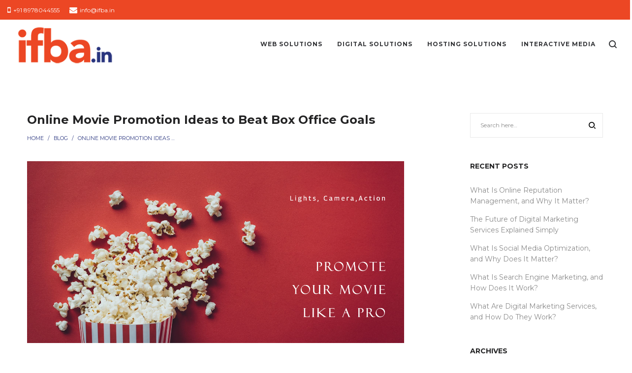

--- FILE ---
content_type: text/html; charset=UTF-8
request_url: https://www.ifba.in/online-movie-promotion-ideas-to-beat-box-office/
body_size: 29524
content:
<!DOCTYPE html>
<html lang="en-US">
<head>
    <meta charset="UTF-8">
    <!--[if IE]>
    <meta http-equiv="X-UA-Compatible" content="IE=edge,chrome=1">
    <![endif]-->
    <meta name="viewport" content="width=device-width, initial-scale=1">
    <link rel="profile" href="http://gmpg.org/xfn/11">
    <link rel="pingback" href="https://www.ifba.in/xmlrpc.php">
    <meta name='robots' content='index, follow, max-image-preview:large, max-snippet:-1, max-video-preview:-1' />
<script data-lastudiopagespeed-action="reorder" type="javascript/blocked">window._wca = window._wca || [];</script>

	<!-- This site is optimized with the Yoast SEO plugin v20.6 - https://yoast.com/wordpress/plugins/seo/ -->
	<title>Online Movie Promotion Ideas to Beat Box Office Goals</title>
	<meta name="description" content="Movie promotion ideas are given much priority and focus is on how to promote a film online. Be it a blockbuster action movie or an art film." />
	<link rel="canonical" href="https://www.ifba.in/online-movie-promotion-ideas-to-beat-box-office/" />
	<meta property="og:locale" content="en_US" />
	<meta property="og:type" content="article" />
	<meta property="og:title" content="Online Movie Promotion Ideas to Beat Box Office Goals" />
	<meta property="og:description" content="Movie promotion ideas are given much priority and focus is on how to promote a film online. Be it a blockbuster action movie or an art film." />
	<meta property="og:url" content="https://www.ifba.in/online-movie-promotion-ideas-to-beat-box-office/" />
	<meta property="og:site_name" content="IFBA India" />
	<meta property="article:publisher" content="https://www.facebook.com/internetforbrandingandadvertising/" />
	<meta property="article:published_time" content="2024-05-04T07:23:02+00:00" />
	<meta property="article:modified_time" content="2024-05-04T10:22:45+00:00" />
	<meta property="og:image" content="https://www.ifba.in/wp-content/uploads/2024/05/Lights-Camera-Action-1.png" />
	<meta property="og:image:width" content="766" />
	<meta property="og:image:height" content="370" />
	<meta property="og:image:type" content="image/png" />
	<meta name="author" content="Team IFBA" />
	<meta name="twitter:card" content="summary_large_image" />
	<meta name="twitter:creator" content="@IfbaIndia" />
	<meta name="twitter:site" content="@IfbaIndia" />
	<meta name="twitter:label1" content="Written by" />
	<meta name="twitter:data1" content="Team IFBA" />
	<meta name="twitter:label2" content="Est. reading time" />
	<meta name="twitter:data2" content="3 minutes" />
	<script type="application/ld+json" class="yoast-schema-graph">{"@context":"https://schema.org","@graph":[{"@type":"Article","@id":"https://www.ifba.in/online-movie-promotion-ideas-to-beat-box-office/#article","isPartOf":{"@id":"https://www.ifba.in/online-movie-promotion-ideas-to-beat-box-office/"},"author":{"name":"Team IFBA","@id":"https://www.ifba.in/#/schema/person/80d57a92584bca7964dca99e39caaa67"},"headline":"Online Movie Promotion Ideas to Beat Box Office Goals","datePublished":"2024-05-04T07:23:02+00:00","dateModified":"2024-05-04T10:22:45+00:00","mainEntityOfPage":{"@id":"https://www.ifba.in/online-movie-promotion-ideas-to-beat-box-office/"},"wordCount":689,"publisher":{"@id":"https://www.ifba.in/#organization"},"image":{"@id":"https://www.ifba.in/online-movie-promotion-ideas-to-beat-box-office/#primaryimage"},"thumbnailUrl":"https://i0.wp.com/www.ifba.in/wp-content/uploads/2024/05/Lights-Camera-Action-1.png?fit=766%2C370&ssl=1","keywords":["Movie Promotion Ideas","Online Movie Promotion","Online Movie Promotion Ideas"],"articleSection":["Blog"],"inLanguage":"en-US"},{"@type":"WebPage","@id":"https://www.ifba.in/online-movie-promotion-ideas-to-beat-box-office/","url":"https://www.ifba.in/online-movie-promotion-ideas-to-beat-box-office/","name":"Online Movie Promotion Ideas to Beat Box Office Goals","isPartOf":{"@id":"https://www.ifba.in/#website"},"primaryImageOfPage":{"@id":"https://www.ifba.in/online-movie-promotion-ideas-to-beat-box-office/#primaryimage"},"image":{"@id":"https://www.ifba.in/online-movie-promotion-ideas-to-beat-box-office/#primaryimage"},"thumbnailUrl":"https://i0.wp.com/www.ifba.in/wp-content/uploads/2024/05/Lights-Camera-Action-1.png?fit=766%2C370&ssl=1","datePublished":"2024-05-04T07:23:02+00:00","dateModified":"2024-05-04T10:22:45+00:00","description":"Movie promotion ideas are given much priority and focus is on how to promote a film online. Be it a blockbuster action movie or an art film.","breadcrumb":{"@id":"https://www.ifba.in/online-movie-promotion-ideas-to-beat-box-office/#breadcrumb"},"inLanguage":"en-US","potentialAction":[{"@type":"ReadAction","target":["https://www.ifba.in/online-movie-promotion-ideas-to-beat-box-office/"]}]},{"@type":"ImageObject","inLanguage":"en-US","@id":"https://www.ifba.in/online-movie-promotion-ideas-to-beat-box-office/#primaryimage","url":"https://i0.wp.com/www.ifba.in/wp-content/uploads/2024/05/Lights-Camera-Action-1.png?fit=766%2C370&ssl=1","contentUrl":"https://i0.wp.com/www.ifba.in/wp-content/uploads/2024/05/Lights-Camera-Action-1.png?fit=766%2C370&ssl=1","width":766,"height":370,"caption":"Online Movie Promotion Ideas"},{"@type":"BreadcrumbList","@id":"https://www.ifba.in/online-movie-promotion-ideas-to-beat-box-office/#breadcrumb","itemListElement":[{"@type":"ListItem","position":1,"name":"Home","item":"https://www.ifba.in/"},{"@type":"ListItem","position":2,"name":"Blog","item":"https://www.ifba.in/blog/"},{"@type":"ListItem","position":3,"name":"Online Movie Promotion Ideas to Beat Box Office Goals"}]},{"@type":"WebSite","@id":"https://www.ifba.in/#website","url":"https://www.ifba.in/","name":"IFBA India","description":"","publisher":{"@id":"https://www.ifba.in/#organization"},"potentialAction":[{"@type":"SearchAction","target":{"@type":"EntryPoint","urlTemplate":"https://www.ifba.in/?s={search_term_string}"},"query-input":"required name=search_term_string"}],"inLanguage":"en-US"},{"@type":"Organization","@id":"https://www.ifba.in/#organization","name":"IFBA India","url":"https://www.ifba.in/","logo":{"@type":"ImageObject","inLanguage":"en-US","@id":"https://www.ifba.in/#/schema/logo/image/","url":"https://i0.wp.com/www.ifba.in/wp-content/uploads/2018/10/logo_color2x.png?fit=504%2C213&ssl=1","contentUrl":"https://i0.wp.com/www.ifba.in/wp-content/uploads/2018/10/logo_color2x.png?fit=504%2C213&ssl=1","width":504,"height":213,"caption":"IFBA India"},"image":{"@id":"https://www.ifba.in/#/schema/logo/image/"},"sameAs":["https://www.facebook.com/internetforbrandingandadvertising/","https://twitter.com/IfbaIndia"]},{"@type":"Person","@id":"https://www.ifba.in/#/schema/person/80d57a92584bca7964dca99e39caaa67","name":"Team IFBA","image":{"@type":"ImageObject","inLanguage":"en-US","@id":"https://www.ifba.in/#/schema/person/image/","url":"https://secure.gravatar.com/avatar/3bba1eb0e258567dd1b246dc7a0ee7fb?s=96&d=mm&r=g","contentUrl":"https://secure.gravatar.com/avatar/3bba1eb0e258567dd1b246dc7a0ee7fb?s=96&d=mm&r=g","caption":"Team IFBA"},"url":"https://www.ifba.in/author/teamifba/"}]}</script>
	<!-- / Yoast SEO plugin. -->


<link rel='dns-prefetch' href='//stats.wp.com' />
<link rel='dns-prefetch' href='//www.googletagmanager.com' />
<link rel='dns-prefetch' href='//fonts.googleapis.com' />
<link rel='dns-prefetch' href='//i0.wp.com' />
<link rel='dns-prefetch' href='//c0.wp.com' />
<link rel="alternate" type="application/rss+xml" title="IFBA India &raquo; Feed" href="https://www.ifba.in/feed/" />
<script data-lastudiopagespeed-action="reorder" type="javascript/blocked">
window._wpemojiSettings = {"baseUrl":"https:\/\/s.w.org\/images\/core\/emoji\/14.0.0\/72x72\/","ext":".png","svgUrl":"https:\/\/s.w.org\/images\/core\/emoji\/14.0.0\/svg\/","svgExt":".svg","source":{"concatemoji":"https:\/\/www.ifba.in\/wp-includes\/js\/wp-emoji-release.min.js?ver=6.2.8"}};
/*! This file is auto-generated */
!function(e,a,t){var n,r,o,i=a.createElement("canvas"),p=i.getContext&&i.getContext("2d");function s(e,t){p.clearRect(0,0,i.width,i.height),p.fillText(e,0,0);e=i.toDataURL();return p.clearRect(0,0,i.width,i.height),p.fillText(t,0,0),e===i.toDataURL()}function c(e){var t=a.createElement("script");t.src=e,t.defer=t.type="text/javascript",a.getElementsByTagName("head")[0].appendChild(t)}for(o=Array("flag","emoji"),t.supports={everything:!0,everythingExceptFlag:!0},r=0;r<o.length;r++)t.supports[o[r]]=function(e){if(p&&p.fillText)switch(p.textBaseline="top",p.font="600 32px Arial",e){case"flag":return s("\ud83c\udff3\ufe0f\u200d\u26a7\ufe0f","\ud83c\udff3\ufe0f\u200b\u26a7\ufe0f")?!1:!s("\ud83c\uddfa\ud83c\uddf3","\ud83c\uddfa\u200b\ud83c\uddf3")&&!s("\ud83c\udff4\udb40\udc67\udb40\udc62\udb40\udc65\udb40\udc6e\udb40\udc67\udb40\udc7f","\ud83c\udff4\u200b\udb40\udc67\u200b\udb40\udc62\u200b\udb40\udc65\u200b\udb40\udc6e\u200b\udb40\udc67\u200b\udb40\udc7f");case"emoji":return!s("\ud83e\udef1\ud83c\udffb\u200d\ud83e\udef2\ud83c\udfff","\ud83e\udef1\ud83c\udffb\u200b\ud83e\udef2\ud83c\udfff")}return!1}(o[r]),t.supports.everything=t.supports.everything&&t.supports[o[r]],"flag"!==o[r]&&(t.supports.everythingExceptFlag=t.supports.everythingExceptFlag&&t.supports[o[r]]);t.supports.everythingExceptFlag=t.supports.everythingExceptFlag&&!t.supports.flag,t.DOMReady=!1,t.readyCallback=function(){t.DOMReady=!0},t.supports.everything||(n=function(){t.readyCallback()},a.addEventListener?(a.addEventListener("DOMContentLoaded",n,!1),e.addEventListener("load",n,!1)):(e.attachEvent("onload",n),a.attachEvent("onreadystatechange",function(){"complete"===a.readyState&&t.readyCallback()})),(e=t.source||{}).concatemoji?c(e.concatemoji):e.wpemoji&&e.twemoji&&(c(e.twemoji),c(e.wpemoji)))}(window,document,window._wpemojiSettings);
</script>
<style type="text/css">
img.wp-smiley,
img.emoji {
	display: inline !important;
	border: none !important;
	box-shadow: none !important;
	height: 1em !important;
	width: 1em !important;
	margin: 0 0.07em !important;
	vertical-align: -0.1em !important;
	background: none !important;
	padding: 0 !important;
}
</style>
	<link rel='stylesheet' id='wp-block-library-css' href='https://c0.wp.com/c/6.2.8/wp-includes/css/dist/block-library/style.min.css'  media='all' />
<style id='wp-block-library-inline-css' type='text/css'>
.has-text-align-justify{text-align:justify;}
</style>
<link rel='stylesheet' id='jetpack-videopress-video-block-view-css' href='https://www.ifba.in/wp-content/plugins/jetpack/jetpack_vendor/automattic/jetpack-videopress/build/block-editor/blocks/video/view.css?minify=false&#038;ver=317afd605f368082816f'  media='all' />
<link rel='stylesheet' id='mediaelement-css' href='https://c0.wp.com/c/6.2.8/wp-includes/js/mediaelement/mediaelementplayer-legacy.min.css'  media='all' />
<link rel='stylesheet' id='wp-mediaelement-css' href='https://c0.wp.com/c/6.2.8/wp-includes/js/mediaelement/wp-mediaelement.min.css'  media='all' />
<link rel='stylesheet' id='wc-blocks-vendors-style-css' href='https://c0.wp.com/p/woocommerce/7.6.1/packages/woocommerce-blocks/build/wc-blocks-vendors-style.css'  media='all' />
<link rel='stylesheet' id='wc-blocks-style-css' href='https://c0.wp.com/p/woocommerce/7.6.1/packages/woocommerce-blocks/build/wc-blocks-style.css'  media='all' />
<link rel='stylesheet' id='classic-theme-styles-css' href='https://c0.wp.com/c/6.2.8/wp-includes/css/classic-themes.min.css'  media='all' />
<style id='global-styles-inline-css' type='text/css'>
body{--wp--preset--color--black: #000000;--wp--preset--color--cyan-bluish-gray: #abb8c3;--wp--preset--color--white: #ffffff;--wp--preset--color--pale-pink: #f78da7;--wp--preset--color--vivid-red: #cf2e2e;--wp--preset--color--luminous-vivid-orange: #ff6900;--wp--preset--color--luminous-vivid-amber: #fcb900;--wp--preset--color--light-green-cyan: #7bdcb5;--wp--preset--color--vivid-green-cyan: #00d084;--wp--preset--color--pale-cyan-blue: #8ed1fc;--wp--preset--color--vivid-cyan-blue: #0693e3;--wp--preset--color--vivid-purple: #9b51e0;--wp--preset--gradient--vivid-cyan-blue-to-vivid-purple: linear-gradient(135deg,rgba(6,147,227,1) 0%,rgb(155,81,224) 100%);--wp--preset--gradient--light-green-cyan-to-vivid-green-cyan: linear-gradient(135deg,rgb(122,220,180) 0%,rgb(0,208,130) 100%);--wp--preset--gradient--luminous-vivid-amber-to-luminous-vivid-orange: linear-gradient(135deg,rgba(252,185,0,1) 0%,rgba(255,105,0,1) 100%);--wp--preset--gradient--luminous-vivid-orange-to-vivid-red: linear-gradient(135deg,rgba(255,105,0,1) 0%,rgb(207,46,46) 100%);--wp--preset--gradient--very-light-gray-to-cyan-bluish-gray: linear-gradient(135deg,rgb(238,238,238) 0%,rgb(169,184,195) 100%);--wp--preset--gradient--cool-to-warm-spectrum: linear-gradient(135deg,rgb(74,234,220) 0%,rgb(151,120,209) 20%,rgb(207,42,186) 40%,rgb(238,44,130) 60%,rgb(251,105,98) 80%,rgb(254,248,76) 100%);--wp--preset--gradient--blush-light-purple: linear-gradient(135deg,rgb(255,206,236) 0%,rgb(152,150,240) 100%);--wp--preset--gradient--blush-bordeaux: linear-gradient(135deg,rgb(254,205,165) 0%,rgb(254,45,45) 50%,rgb(107,0,62) 100%);--wp--preset--gradient--luminous-dusk: linear-gradient(135deg,rgb(255,203,112) 0%,rgb(199,81,192) 50%,rgb(65,88,208) 100%);--wp--preset--gradient--pale-ocean: linear-gradient(135deg,rgb(255,245,203) 0%,rgb(182,227,212) 50%,rgb(51,167,181) 100%);--wp--preset--gradient--electric-grass: linear-gradient(135deg,rgb(202,248,128) 0%,rgb(113,206,126) 100%);--wp--preset--gradient--midnight: linear-gradient(135deg,rgb(2,3,129) 0%,rgb(40,116,252) 100%);--wp--preset--duotone--dark-grayscale: url('#wp-duotone-dark-grayscale');--wp--preset--duotone--grayscale: url('#wp-duotone-grayscale');--wp--preset--duotone--purple-yellow: url('#wp-duotone-purple-yellow');--wp--preset--duotone--blue-red: url('#wp-duotone-blue-red');--wp--preset--duotone--midnight: url('#wp-duotone-midnight');--wp--preset--duotone--magenta-yellow: url('#wp-duotone-magenta-yellow');--wp--preset--duotone--purple-green: url('#wp-duotone-purple-green');--wp--preset--duotone--blue-orange: url('#wp-duotone-blue-orange');--wp--preset--font-size--small: 13px;--wp--preset--font-size--medium: 20px;--wp--preset--font-size--large: 36px;--wp--preset--font-size--x-large: 42px;--wp--preset--spacing--20: 0.44rem;--wp--preset--spacing--30: 0.67rem;--wp--preset--spacing--40: 1rem;--wp--preset--spacing--50: 1.5rem;--wp--preset--spacing--60: 2.25rem;--wp--preset--spacing--70: 3.38rem;--wp--preset--spacing--80: 5.06rem;--wp--preset--shadow--natural: 6px 6px 9px rgba(0, 0, 0, 0.2);--wp--preset--shadow--deep: 12px 12px 50px rgba(0, 0, 0, 0.4);--wp--preset--shadow--sharp: 6px 6px 0px rgba(0, 0, 0, 0.2);--wp--preset--shadow--outlined: 6px 6px 0px -3px rgba(255, 255, 255, 1), 6px 6px rgba(0, 0, 0, 1);--wp--preset--shadow--crisp: 6px 6px 0px rgba(0, 0, 0, 1);}:where(.is-layout-flex){gap: 0.5em;}body .is-layout-flow > .alignleft{float: left;margin-inline-start: 0;margin-inline-end: 2em;}body .is-layout-flow > .alignright{float: right;margin-inline-start: 2em;margin-inline-end: 0;}body .is-layout-flow > .aligncenter{margin-left: auto !important;margin-right: auto !important;}body .is-layout-constrained > .alignleft{float: left;margin-inline-start: 0;margin-inline-end: 2em;}body .is-layout-constrained > .alignright{float: right;margin-inline-start: 2em;margin-inline-end: 0;}body .is-layout-constrained > .aligncenter{margin-left: auto !important;margin-right: auto !important;}body .is-layout-constrained > :where(:not(.alignleft):not(.alignright):not(.alignfull)){max-width: var(--wp--style--global--content-size);margin-left: auto !important;margin-right: auto !important;}body .is-layout-constrained > .alignwide{max-width: var(--wp--style--global--wide-size);}body .is-layout-flex{display: flex;}body .is-layout-flex{flex-wrap: wrap;align-items: center;}body .is-layout-flex > *{margin: 0;}:where(.wp-block-columns.is-layout-flex){gap: 2em;}.has-black-color{color: var(--wp--preset--color--black) !important;}.has-cyan-bluish-gray-color{color: var(--wp--preset--color--cyan-bluish-gray) !important;}.has-white-color{color: var(--wp--preset--color--white) !important;}.has-pale-pink-color{color: var(--wp--preset--color--pale-pink) !important;}.has-vivid-red-color{color: var(--wp--preset--color--vivid-red) !important;}.has-luminous-vivid-orange-color{color: var(--wp--preset--color--luminous-vivid-orange) !important;}.has-luminous-vivid-amber-color{color: var(--wp--preset--color--luminous-vivid-amber) !important;}.has-light-green-cyan-color{color: var(--wp--preset--color--light-green-cyan) !important;}.has-vivid-green-cyan-color{color: var(--wp--preset--color--vivid-green-cyan) !important;}.has-pale-cyan-blue-color{color: var(--wp--preset--color--pale-cyan-blue) !important;}.has-vivid-cyan-blue-color{color: var(--wp--preset--color--vivid-cyan-blue) !important;}.has-vivid-purple-color{color: var(--wp--preset--color--vivid-purple) !important;}.has-black-background-color{background-color: var(--wp--preset--color--black) !important;}.has-cyan-bluish-gray-background-color{background-color: var(--wp--preset--color--cyan-bluish-gray) !important;}.has-white-background-color{background-color: var(--wp--preset--color--white) !important;}.has-pale-pink-background-color{background-color: var(--wp--preset--color--pale-pink) !important;}.has-vivid-red-background-color{background-color: var(--wp--preset--color--vivid-red) !important;}.has-luminous-vivid-orange-background-color{background-color: var(--wp--preset--color--luminous-vivid-orange) !important;}.has-luminous-vivid-amber-background-color{background-color: var(--wp--preset--color--luminous-vivid-amber) !important;}.has-light-green-cyan-background-color{background-color: var(--wp--preset--color--light-green-cyan) !important;}.has-vivid-green-cyan-background-color{background-color: var(--wp--preset--color--vivid-green-cyan) !important;}.has-pale-cyan-blue-background-color{background-color: var(--wp--preset--color--pale-cyan-blue) !important;}.has-vivid-cyan-blue-background-color{background-color: var(--wp--preset--color--vivid-cyan-blue) !important;}.has-vivid-purple-background-color{background-color: var(--wp--preset--color--vivid-purple) !important;}.has-black-border-color{border-color: var(--wp--preset--color--black) !important;}.has-cyan-bluish-gray-border-color{border-color: var(--wp--preset--color--cyan-bluish-gray) !important;}.has-white-border-color{border-color: var(--wp--preset--color--white) !important;}.has-pale-pink-border-color{border-color: var(--wp--preset--color--pale-pink) !important;}.has-vivid-red-border-color{border-color: var(--wp--preset--color--vivid-red) !important;}.has-luminous-vivid-orange-border-color{border-color: var(--wp--preset--color--luminous-vivid-orange) !important;}.has-luminous-vivid-amber-border-color{border-color: var(--wp--preset--color--luminous-vivid-amber) !important;}.has-light-green-cyan-border-color{border-color: var(--wp--preset--color--light-green-cyan) !important;}.has-vivid-green-cyan-border-color{border-color: var(--wp--preset--color--vivid-green-cyan) !important;}.has-pale-cyan-blue-border-color{border-color: var(--wp--preset--color--pale-cyan-blue) !important;}.has-vivid-cyan-blue-border-color{border-color: var(--wp--preset--color--vivid-cyan-blue) !important;}.has-vivid-purple-border-color{border-color: var(--wp--preset--color--vivid-purple) !important;}.has-vivid-cyan-blue-to-vivid-purple-gradient-background{background: var(--wp--preset--gradient--vivid-cyan-blue-to-vivid-purple) !important;}.has-light-green-cyan-to-vivid-green-cyan-gradient-background{background: var(--wp--preset--gradient--light-green-cyan-to-vivid-green-cyan) !important;}.has-luminous-vivid-amber-to-luminous-vivid-orange-gradient-background{background: var(--wp--preset--gradient--luminous-vivid-amber-to-luminous-vivid-orange) !important;}.has-luminous-vivid-orange-to-vivid-red-gradient-background{background: var(--wp--preset--gradient--luminous-vivid-orange-to-vivid-red) !important;}.has-very-light-gray-to-cyan-bluish-gray-gradient-background{background: var(--wp--preset--gradient--very-light-gray-to-cyan-bluish-gray) !important;}.has-cool-to-warm-spectrum-gradient-background{background: var(--wp--preset--gradient--cool-to-warm-spectrum) !important;}.has-blush-light-purple-gradient-background{background: var(--wp--preset--gradient--blush-light-purple) !important;}.has-blush-bordeaux-gradient-background{background: var(--wp--preset--gradient--blush-bordeaux) !important;}.has-luminous-dusk-gradient-background{background: var(--wp--preset--gradient--luminous-dusk) !important;}.has-pale-ocean-gradient-background{background: var(--wp--preset--gradient--pale-ocean) !important;}.has-electric-grass-gradient-background{background: var(--wp--preset--gradient--electric-grass) !important;}.has-midnight-gradient-background{background: var(--wp--preset--gradient--midnight) !important;}.has-small-font-size{font-size: var(--wp--preset--font-size--small) !important;}.has-medium-font-size{font-size: var(--wp--preset--font-size--medium) !important;}.has-large-font-size{font-size: var(--wp--preset--font-size--large) !important;}.has-x-large-font-size{font-size: var(--wp--preset--font-size--x-large) !important;}
.wp-block-navigation a:where(:not(.wp-element-button)){color: inherit;}
:where(.wp-block-columns.is-layout-flex){gap: 2em;}
.wp-block-pullquote{font-size: 1.5em;line-height: 1.6;}
</style>
<link rel='stylesheet' id='contact-form-7-css' href='https://www.ifba.in/wp-content/plugins/contact-form-7/includes/css/styles.css?ver=5.7.6'  media='all' />
<style id='woocommerce-inline-inline-css' type='text/css'>
.woocommerce form .form-row .required { visibility: visible; }
</style>
<style id='dominant-color-styles-inline-css' type='text/css'>
img[data-dominant-color]:not(.has-transparency) { background-color: var(--dominant-color); }
</style>
<link rel='stylesheet' id='font-awesome-css' href='https://www.ifba.in/wp-content/themes/camille/assets/css/font-awesome.min.css'  media='all' />
<style id='font-awesome-inline-css' type='text/css'>
@font-face{
                font-family: 'FontAwesome';
                src: url('//www.ifba.in/wp-content/themes/camille/assets/fonts/fontawesome-webfont.eot');
                src: url('//www.ifba.in/wp-content/themes/camille/assets/fonts/fontawesome-webfont.eot') format('embedded-opentype'),
                     url('//www.ifba.in/wp-content/themes/camille/assets/fonts/fontawesome-webfont.woff2') format('woff2'),
                     url('//www.ifba.in/wp-content/themes/camille/assets/fonts/fontawesome-webfont.woff') format('woff'),
                     url('//www.ifba.in/wp-content/themes/camille/assets/fonts/fontawesome-webfont.ttf') format('truetype'),
                     url('//www.ifba.in/wp-content/themes/camille/assets/fonts/fontawesome-webfont.svg') format('svg');
                font-weight:normal;
                font-style:normal
            }
</style>
<link rel='stylesheet' id='animate-css-css' href='https://www.ifba.in/wp-content/themes/camille/assets/css/animate.min.css'  media='all' />
<link rel='stylesheet' id='camille-theme-css' href='https://www.ifba.in/wp-content/themes/camille/style.css'  media='all' />
<style id='camille-theme-inline-css' type='text/css'>
.site-loading .la-image-loading {opacity: 1;visibility: visible}.la-image-loading.spinner-custom .content {width: 100px;margin-top: -50px;height: 100px;margin-left: -50px;text-align: center}.la-image-loading.spinner-custom .content img {width: auto;margin: 0 auto}.site-loading #page.site {opacity: 0;transition: all .3s ease-in-out}#page.site {opacity: 1}.la-image-loading {opacity: 0;position: fixed;z-index: 999999;left: 0;top: 0;right: 0;bottom: 0;background: #fff;overflow: hidden;transition: all .3s ease-in-out;-webkit-transition: all .3s ease-in-out;visibility: hidden}.la-image-loading .content {position: absolute;width: 50px;height: 50px;top: 50%;left: 50%;margin-left: -25px;margin-top: -25px}.la-loader.spinner1 {width: 40px;height: 40px;margin: 5px;display: block;box-shadow: 0 0 20px 0 rgba(0, 0, 0, 0.15);-webkit-box-shadow: 0 0 20px 0 rgba(0, 0, 0, 0.15);-webkit-animation: la-rotateplane 1.2s infinite ease-in-out;animation: la-rotateplane 1.2s infinite ease-in-out;border-radius: 3px;-moz-border-radius: 3px;-webkit-border-radius: 3px}.la-loader.spinner2 {width: 40px;height: 40px;margin: 5px;box-shadow: 0 0 20px 0 rgba(0, 0, 0, 0.15);-webkit-box-shadow: 0 0 20px 0 rgba(0, 0, 0, 0.15);border-radius: 100%;-webkit-animation: la-scaleout 1.0s infinite ease-in-out;animation: la-scaleout 1.0s infinite ease-in-out}.la-loader.spinner3 {margin: 15px 0 0 -10px;width: 70px;text-align: center}.la-loader.spinner3 [class*="bounce"] {width: 18px;height: 18px;box-shadow: 0 0 20px 0 rgba(0, 0, 0, 0.15);-webkit-box-shadow: 0 0 20px 0 rgba(0, 0, 0, 0.15);border-radius: 100%;display: inline-block;-webkit-animation: la-bouncedelay 1.4s infinite ease-in-out;animation: la-bouncedelay 1.4s infinite ease-in-out;-webkit-animation-fill-mode: both;animation-fill-mode: both}.la-loader.spinner3 .bounce1 {-webkit-animation-delay: -.32s;animation-delay: -.32s}.la-loader.spinner3 .bounce2 {-webkit-animation-delay: -.16s;animation-delay: -.16s}.la-loader.spinner4 {margin: 5px;width: 40px;height: 40px;text-align: center;-webkit-animation: la-rotate 2.0s infinite linear;animation: la-rotate 2.0s infinite linear}.la-loader.spinner4 [class*="dot"] {width: 60%;height: 60%;display: inline-block;position: absolute;top: 0;border-radius: 100%;-webkit-animation: la-bounce 2.0s infinite ease-in-out;animation: la-bounce 2.0s infinite ease-in-out;box-shadow: 0 0 20px 0 rgba(0, 0, 0, 0.15);-webkit-box-shadow: 0 0 20px 0 rgba(0, 0, 0, 0.15)}.la-loader.spinner4 .dot2 {top: auto;bottom: 0;-webkit-animation-delay: -1.0s;animation-delay: -1.0s}.la-loader.spinner5 {margin: 5px;width: 40px;height: 40px}.la-loader.spinner5 div {width: 33%;height: 33%;float: left;-webkit-animation: la-cubeGridScaleDelay 1.3s infinite ease-in-out;animation: la-cubeGridScaleDelay 1.3s infinite ease-in-out}.la-loader.spinner5 div:nth-child(1), .la-loader.spinner5 div:nth-child(5), .la-loader.spinner5 div:nth-child(9) {-webkit-animation-delay: .2s;animation-delay: .2s}.la-loader.spinner5 div:nth-child(2), .la-loader.spinner5 div:nth-child(6) {-webkit-animation-delay: .3s;animation-delay: .3s}.la-loader.spinner5 div:nth-child(3) {-webkit-animation-delay: .4s;animation-delay: .4s}.la-loader.spinner5 div:nth-child(4), .la-loader.spinner5 div:nth-child(8) {-webkit-animation-delay: .1s;animation-delay: .1s}.la-loader.spinner5 div:nth-child(7) {-webkit-animation-delay: 0s;animation-delay: 0s}@-webkit-keyframes la-rotateplane {0% {-webkit-transform: perspective(120px)}50% {-webkit-transform: perspective(120px) rotateY(180deg)}100% {-webkit-transform: perspective(120px) rotateY(180deg) rotateX(180deg)}}@keyframes la-rotateplane {0% {transform: perspective(120px) rotateX(0deg) rotateY(0deg)}50% {transform: perspective(120px) rotateX(-180.1deg) rotateY(0deg)}100% {transform: perspective(120px) rotateX(-180deg) rotateY(-179.9deg)}}@-webkit-keyframes la-scaleout {0% {-webkit-transform: scale(0)}100% {-webkit-transform: scale(1);opacity: 0}}@keyframes la-scaleout {0% {transform: scale(0);-webkit-transform: scale(0)}100% {transform: scale(1);-webkit-transform: scale(1);opacity: 0}}@-webkit-keyframes la-bouncedelay {0%, 80%, 100% {-webkit-transform: scale(0)}40% {-webkit-transform: scale(1)}}@keyframes la-bouncedelay {0%, 80%, 100% {transform: scale(0)}40% {transform: scale(1)}}@-webkit-keyframes la-rotate {100% {-webkit-transform: rotate(360deg)}}@keyframes la-rotate {100% {transform: rotate(360deg);-webkit-transform: rotate(360deg)}}@-webkit-keyframes la-bounce {0%, 100% {-webkit-transform: scale(0)}50% {-webkit-transform: scale(1)}}@keyframes la-bounce {0%, 100% {transform: scale(0)}50% {transform: scale(1)}}@-webkit-keyframes la-cubeGridScaleDelay {0% {-webkit-transform: scale3d(1, 1, 1)}35% {-webkit-transform: scale3d(0, 0, 1)}70% {-webkit-transform: scale3d(1, 1, 1)}100% {-webkit-transform: scale3d(1, 1, 1)}}@keyframes la-cubeGridScaleDelay {0% {transform: scale3d(1, 1, 1)}35% {transform: scale3d(0, 0, 1)}70% {transform: scale3d(1, 1, 1)}100% {transform: scale3d(1, 1, 1)}}.la-loader.spinner1, .la-loader.spinner2, .la-loader.spinner3 [class*="bounce"], .la-loader.spinner4 [class*="dot"], .la-loader.spinner5 div{background-color: #ec4724}.section-page-header{color: #232324;background-repeat: repeat;background-position: left top;background-color: #f9f9f9}.section-page-header .page-title{color: #232324}.section-page-header a{color: #232324}.section-page-header a:hover{color: #a394df}.section-page-header .page-header-inner{padding-top: 50px;padding-bottom: 50px}@media(min-width: 768px){.section-page-header .page-header-inner{padding-top: 50px;padding-bottom: 50px}}@media(min-width: 992px){.section-page-header .page-header-inner{padding-top: 50px;padding-bottom: 50px}}.site-main{padding-top:0px;padding-bottom:0px}.single-product .site-main{padding-top:0px}body.camille-body{font-size: 14px;background-repeat: repeat;background-position: left top}body.camille-body.body-boxed #page.site{width: 1230px;max-width: 100%;margin-left: auto;margin-right: auto;background-repeat: repeat;background-position: left top}body.camille-body.body-boxed .site-header .site-header-inner > .container{width: 1230px}#masthead_aside,.site-header .site-header-inner{background-repeat: repeat;background-position: left top;background-color: #fff}.enable-header-transparency .site-header:not(.is-sticky) .site-header-inner{background-repeat: repeat;background-position: left top;background-color: rgba(0,0,0,0)}.footer-top{background-repeat: repeat;background-position: left top;background-color: #202020;padding-top:70px;padding-bottom:20px;border-bottom-width:1px;border-bottom-style:solid;border-bottom-color:rgba(66,66,66,0.4)}.open-newsletter-popup .lightcase-inlineWrap{background-repeat: repeat;background-position: left top}.site-header .site-branding a{height: 80px;line-height: 80px}.site-header .header-component-inner{padding-top: 20px;padding-bottom: 20px}.site-header .header-main .la_com_action--dropdownmenu .menu,.site-header .mega-menu > li > .popup{margin-top: 40px}.site-header .header-main .la_com_action--dropdownmenu:hover .menu,.site-header .mega-menu > li:hover > .popup{margin-top: 20px}.site-header.is-sticky .site-branding a{height: 50px;line-height: 50px}.site-header.is-sticky .header-component-inner{padding-top: 5px;padding-bottom: 5px}.site-header.is-sticky .header-main .la_com_action--dropdownmenu .menu,.site-header.is-sticky .mega-menu > li > .popup{margin-top: 25px}.site-header.is-sticky .header-main .la_com_action--dropdownmenu:hover .menu,.site-header.is-sticky .mega-menu > li:hover > .popup{margin-top: 5px}@media(max-width: 1300px) and (min-width: 992px){.site-header .site-branding a{height: 100px;line-height: 100px}.site-header .header-component-inner{padding-top: 30px;padding-bottom: 30px}.site-header .header-main .la_com_action--dropdownmenu .menu,.site-header .mega-menu > li > .popup{margin-top: 50px}.site-header .header-main .la_com_action--dropdownmenu:hover .menu,.site-header .mega-menu > li:hover > .popup{margin-top: 30px}.site-header.is-sticky .site-branding a{height: 80px;line-height: 80px}.site-header.is-sticky .header-component-inner{padding-top: 20px;padding-bottom: 20px}.site-header.is-sticky .header-main .la_com_action--dropdownmenu .menu,.site-header.is-sticky .mega-menu > li > .popup{margin-top: 40px}.site-header.is-sticky .header-main .la_com_action--dropdownmenu:hover .menu,.site-header.is-sticky .mega-menu > li:hover > .popup{margin-top: 20px}}@media(max-width: 991px){.site-header-mobile .site-branding a{height: 70px;line-height: 70px}.site-header-mobile .header-component-inner{padding-top: 15px;padding-bottom: 15px}.site-header-mobile.is-sticky .site-branding a{height: 70px;line-height: 70px}.site-header-mobile.is-sticky .header-component-inner{padding-top: 15px;padding-bottom: 15px}}.header-v6 #header_aside,.header-v5 #masthead_aside{background-repeat: repeat;background-position: left top;background-color: #fff}.header-v6.enable-header-transparency #header_aside,.header-v5.enable-header-transparency #masthead_aside{background-repeat: repeat;background-position: left top;background-color: rgba(0,0,0,0)}h1,.h1, h2,.h2, h3,.h3, h4,.h4, h5,.h5, h6,.h6, .mega-menu .mm-popup-wide .inner > ul.sub-menu > li > a, .la-service-box.service-type-3 .b-title1, .heading-font-family {font-family: "Montserrat", "Helvetica Neue", Arial, sans-serif}body, .la-blockquote.style-1 footer {font-family: "Montserrat", "Helvetica Neue", Arial, sans-serif}.la_testimonials--style-2 .loop__item__desc, .la_testimonials--style-3 .loop__item__desc, .la_testimonials--style-4 .loop__item__desc, .la_testimonials--style-5 .loop__item__desc, .la_testimonials--style-7 .loop__item__desc, .la_testimonials--style-9 .loop__item__desc, .la-sc-icon-boxes.icon-type-number .type-number, .member--style-2 .member__item__role, .member--style-3 .member__item__role, .la-blockquote.style-2 p, .la-blockquote.style-3 p, .pricing_list .pricing_list--title, .widget.widget-author em,.la_testimonials--style-1 .loop__item__desc,.la_testimonials--style-1 .testimonial_item--role,.elm-countdown.elm-countdown-style-3 .countdown-section .countdown-period,.elm-countdown.elm-countdown-style-4 .countdown-section .countdown-period,.la__tta .tab--2 .vc_tta-tabs-list,.banner-type-7 .b-title1,.la-blockquote.style-4 p,.three-font-family,.highlight-font-family {font-family: "Vidaloka", "Helvetica Neue", Arial, sans-serif}.background-color-primary, .item--link-overlay:before, .wc-toolbar .wc-ordering ul li:hover a, .wc-toolbar .wc-ordering ul li.active a, .dl-menu .tip.hot,.mega-menu .tip.hot,.menu .tip.hot, .showposts-loop .btn-readmore:hover, .showposts-loop.grid-7 .blog__item.has-post-thumbnail .loop__item__termlink, .showposts-loop.list-slider .loop__item .btn-readmore:hover, .showposts-loop.list-special .btn-readmore:hover, .comment-form .form-submit input:hover, .la_testimonials--style-5 .loop__item__desc:after, .pf-default.pf-style-1 .loop__item__info:after, .pf-default.pf-style-2 .loop__item__info, .pf-default.pf-style-4 .loop__item__info:after, .pf-default.pf-style-5 .loop__item__thumbnail--linkoverlay:before, .member--style-1 .loop__item__thumbnail--linkoverlay, .member--style-4 .loop__item__thumbnail .item--social a:hover, .pricing.style-1:hover .pricing__action a, .pricing.style-4:hover .pricing__action a, .pricing.style-5:hover .pricing__action a, .la__tta .tab--1 .vc_tta-tabs-list .vc_active a, .wpb-js-composer .la__tta .tab--1 .vc_active .vc_tta-panel-heading .vc_tta-panel-title a, .la-newsletter-popup .yikes-easy-mc-form .yikes-easy-mc-submit-button:hover, .la_hotspot_sc[data-style="color_pulse"] .la_hotspot, .la_hotspot_sc .la_hotspot_wrap .nttip, .single-release-content .lastudio-release-buttons .lastudio-release-button a, .social-media-link.style-round a:hover, .social-media-link.style-square a:hover, .social-media-link.style-circle a:hover, .social-media-link.style-outline a:hover, .social-media-link.style-circle-outline a:hover, .la-timeline-wrap.style-1 .timeline-block .timeline-dot, .products-list .product_item .product_item--thumbnail .product_item--action .quickview:hover,.products-grid.products-grid-3 .product_item--info .product_item--action .button:hover,.products-grid.products-grid-4 .product_item--thumbnail .wrap-addto .button:hover,.products-grid.products-grid-2 .product_item--thumbnail .wrap-addto .button:hover,.products-grid.products-grid-1 .product_item--thumbnail .wrap-addto .button:hover, .la-woo-product-gallery .woocommerce-product-gallery__trigger, .product--summary .single_add_to_cart_button:hover, .wc-tab.entry-content ul li:before, .wc-tab.entry-content ol li:before,.woocommerce-product-details__short-description ul li:before,.woocommerce-product-details__short-description ol li:before, .woocommerce-MyAccount-navigation li:hover a, .woocommerce-MyAccount-navigation li.is-active a, .registration-form .button, .socials-color a:hover, .heading-with-dot-after.heading-tag:after, .wpb_single_image.image-with-play-icon .vc_single_image-wrapper:hover, .m25_row_banner .la-banner-box:hover .banner--link-overlay > span {background-color: #ec4724}.background-color-secondary, .la-pagination ul .page-numbers.current, .slick-slider .slick-dots button, .comment-form .form-submit input, .pf-default.pf-style-3 .loop__item__info:after, .pricing.style-1 .pricing__action a, .la-newsletter-popup .yikes-easy-mc-form .yikes-easy-mc-submit-button, .single-release-content .lastudio-release-buttons .lastudio-release-button a:hover, .social-media-link.style-round a, .social-media-link.style-square a, .social-media-link.style-circle a, .product--summary .single_add_to_cart_button, .block_heading .block_heading--subtitle:not(empty):before {background-color: #29357f}.background-color-secondary, .socials-color a {background-color: #29357f}.background-color-body {background-color: #8a8a8a}.background-color-border {background-color: #9d9d9d}.showposts-loop.grid-4 .blog__item .btn-readmore:hover,a:focus, a:hover, .elm-loadmore-ajax a:hover, .search-form .search-button:hover, .slick-slider .slick-dots li:hover span,.slick-slider .slick-dots .slick-active span, .slick-slider .slick-arrow:hover,.la-slick-nav .slick-arrow:hover, .vertical-style ul li:hover a, .vertical-style ul li.active a, .wc-toolbar .wc-view-toggle .active, .wc-toolbar .wc-view-count li.active, .widget.widget_product_tag_cloud a.active,.widget.widget_product_tag_cloud .active a,.widget.product-sort-by .active a,.widget.widget_layered_nav .active a,.widget.la-price-filter-list .active a, .product_list_widget a:hover, #header_aside .btn-aside-toggle:hover, .dl-menu .tip.hot .tip-arrow:before,.mega-menu .tip.hot .tip-arrow:before,.menu .tip.hot .tip-arrow:before, .showposts-loop .loop__item__termlink span, .la_testimonials--style-2 .entry-title, .la_testimonials--style-3 .entry-title, ul.list-icon-checked li:before,ol.list-icon-checked li:before,.wpb_text_column.list-icon-checked .wpb_wrapper > ol li:before,.wpb_text_column.list-icon-checked .wpb_wrapper > ul li:before, ul.list-icon-checked2 li:before,ol.list-icon-checked2 li:before,.wpb_text_column.list-icon-checked2 .wpb_wrapper > ol li:before,.wpb_text_column.list-icon-checked2 .wpb_wrapper > ul li:before, ul.list-icon-dots li:before,ol.list-icon-dots li:before,.wpb_text_column.list-icon-dots .wpb_wrapper > ol li:before,.wpb_text_column.list-icon-dots .wpb_wrapper > ul li:before, .member--style-5 .entry-title, .elm-countdown.elm-countdown-style-1 .countdown-section .countdown-amount, .wpb-js-composer .la__tta .vc_active .vc_tta-panel-heading .vc_tta-panel-title, .la__ttaac > .vc_tta.accordion--1 .vc_tta-panel.vc_active .vc_tta-title-text, .la__ttaac > .vc_tta.accordion--3 .vc_tta-panel.vc_active .vc_tta-title-text, .banner-type-5:hover, .la-service-box.service-type-4 .box-inner:hover .b-title1, .la-lists-icon .la-sc-icon-item > span, ul.list-dots.primary > li:before,ul.list-checked.primary > li:before, body .vc_toggle.vc_toggle_default.vc_toggle_active .vc_toggle_title h4, .la-timeline-wrap.style-1 .timeline-block .timeline-subtitle, .product_item .price ins, .products-grid.products-grid-2 .price, .products-grid.products-grid-4 .price, .product--summary .social--sharing a:hover, .product--summary .add_compare:hover,.product--summary .add_wishlist:hover, .cart-collaterals .woocommerce-shipping-calculator .button:hover,.cart-collaterals .la-coupon .button:hover, .icon-style-circle.m5_iconbox_shadow:hover .icon-heading, .pricing_list .pricing_list--desc strong {color: #ec4724}.text-color-primary {color: #ec4724 !important}.swatch-wrapper:hover, .swatch-wrapper.selected, .showposts-loop .btn-readmore:hover, .showposts-loop.list-slider .loop__item .btn-readmore:hover, .showposts-loop.list-special .btn-readmore:hover, .member--style-2 .loop__item__thumbnail:after, .member--style-3 .loop__item__info:after, .member--style-3 .loop__item__info:before, .banner-type-3.content-visible-when-hover .box-inner:after, .banner-type-7 .box-inner:hover .banner--btn,.banner-type-7 .banner--btn:hover, .la-service-box.service-type-4 .box-inner:hover, .la-blockquote.style-4, .social-media-link.style-outline a:hover, .social-media-link.style-circle-outline a:hover, .wpb_single_image.image-with-play-icon .vc_single_image-wrapper:before, .wpb_single_image.image-with-play-icon .vc_single_image-wrapper:after {border-color: #ec4724}.border-color-primary {border-color: #ec4724 !important}.border-top-color-primary {border-top-color: #ec4724 !important}.border-bottom-color-primary {border-bottom-color: #ec4724 !important}.border-left-color-primary {border-left-color: #ec4724 !important}.border-right-color-primary {border-right-color: #ec4724 !important}.la-pagination ul .page-numbers, .woocommerce-message,.woocommerce-error,.woocommerce-info, .form-row label, div.quantity, .widget_recent_entries .pr-item .pr-item--right a:not(:hover), .widget_recent_comments li.recentcomments a, .product_list_widget a, .product_list_widget .amount, #header_aside .btn-aside-toggle, .widget.widget_product_tag_cloud .tagcloud, .showposts-loop .btn-readmore, .showposts-loop.list-special .loop__item__desc, .showposts-loop.list-special .btn-readmore, .author-info__name,.author-info__link, .post-navigation .post-title, .woocommerce-Reviews span#reply-title, .woocommerce-Reviews .comment_container .meta .woocommerce-review__author, .portfolio-nav, .pf-info-wrapper .pf-info-label, .pf-info-wrapper .social--sharing a:hover, .la_testimonials--style-1 .loop__item__desc, .la_testimonials--style-2 .testimonial_item, .la_testimonials--style-3 .loop__item__desc, .la_testimonials--style-4 .testimonial_item, .la_testimonials--style-7 .loop__item__inner, .la_testimonials--style-9 .loop__item__inner2, .la_testimonials--style-10 .loop__item__inner2, .ib-link-read_more .icon-boxes-inner > a:not(:hover), .pf-default.pf-style-6 .loop__item__info, .pf-special.pf-style-1 .loop__item__info, .member--style-2 .member__item__role, .member--style-3 .member__item__role, .member--style-3 .item--social, .member--style-5 .loop__item__info, .pricing.style-2 .pricing__price-box, .pricing.style-3 .pricing__title, .pricing.style-3 .pricing__price-box, .elm-countdown.elm-countdown-style-1 .countdown-section .countdown-period, .elm-countdown.elm-countdown-style-3 .countdown-section .countdown-amount, .elm-countdown.elm-countdown-style-4, .la__tta .tab--1 .vc_tta-tabs-list, .la__tta .tab--2 .vc_tta-tabs-list .vc_active a, .banner-type-5 .banner--link-overlay, .la-service-box.service-type-1 .banner--info, .la-service-box.service-type-3 .b-title1, .la-service-box.service-type-4 .b-title1, .la-service-box.service-type-5, .cf7-style-01 .wpcf7-form-control-wrap .wpcf7-select,.cf7-style-01 .wpcf7-form-control-wrap .wpcf7-text,.cf7-style-01 .wpcf7-form-control-wrap .wpcf7-textarea, .cf7-style-06 .wpcf7-form-control-wrap .wpcf7-select,.cf7-style-06 .wpcf7-form-control-wrap .wpcf7-text,.cf7-style-06 .wpcf7-form-control-wrap .wpcf7-textarea, .newsletter-style-01, .la-newsletter-popup, .la-newsletter-popup .yikes-easy-mc-form .yikes-easy-mc-email:focus, .single-release-content .release-info-container .release-meta-container strong, .la-blockquote.style-4, .la-blockquote.style-3, ul.list-dots.secondary > li:before,ul.list-checked.secondary > li:before, .product_item .price, .products-list .product_item .price, .products-list .product_item .product_item--info .add_compare,.products-list .product_item .product_item--info .add_wishlist, .products-list-mini .product_item .price, .products-list .product_item .product_item--thumbnail .product_item--action .quickview,.products-grid.products-grid-3 .product_item--info .product_item--action .button,.products-grid.products-grid-4 .product_item--thumbnail .wrap-addto .button,.products-grid.products-grid-2 .product_item--thumbnail .wrap-addto .button,.products-grid.products-grid-1 .product_item--thumbnail .wrap-addto .button, .la-woo-thumbs .slick-arrow, .product--summary .entry-summary > .stock, .product--summary .single-price-wrapper .price > .amount, .product--summary .product_meta a, .product--summary .product_meta_sku_wrapper, .product--summary .social--sharing a, .product--summary .group_table label, .product--summary .variations td, .product--summary .add_compare,.product--summary .add_wishlist, .wc-tabs li:hover > a,.wc-tabs li.active > a, .wc-tab .wc-tab-title, .shop_table td.product-price,.shop_table td.product-subtotal, .shop_table .product-name a, .cart-collaterals .shop_table, .cart-collaterals .woocommerce-shipping-calculator .button,.cart-collaterals .la-coupon .button, .woocommerce > p.cart-empty:before, table.woocommerce-checkout-review-order-table, .wc_payment_methods .wc_payment_method label, .woocommerce-order ul strong, .icon-style-circle.m5_iconbox_shadow .box-description, .m23_testimonials .la_testimonials--style-5, .wpb_text_column a:not(:hover), .pricing_list .pricing_list--title, .pricing__menus {color: #29357f}.text-color-secondary {color: #29357f !important}input:focus, select:focus, textarea:focus, .la-pagination ul .page-numbers.current, .la-pagination ul .page-numbers:hover, .la-woo-thumbs .la-thumb.slick-current:before {border-color: #29357f}.border-color-secondary {border-color: #29357f !important}.border-top-color-secondary {border-top-color: #29357f !important}.border-bottom-color-secondary {border-bottom-color: #29357f !important}.border-left-color-secondary {border-left-color: #29357f !important}.border-right-color-secondary {border-right-color: #29357f !important}h1,.h1, h2,.h2, h3,.h3, h4,.h4, h5,.h5, h6,.h6, table th {color: #232324}.text-color-heading {color: #232324 !important}.border-color-heading {border-color: #232324 !important}.border-top-color-heading {border-top-color: #232324 !important}.border-bottom-color-heading {border-bottom-color: #232324 !important}.border-left-color-heading {border-left-color: #232324 !important}.border-right-color-heading {border-right-color: #29357f !important}.wc-toolbar .wc-view-count ul {color: #9d9d9d}.text-color-three {color: #9d9d9d !important}.border-color-three {border-color: #9d9d9d !important}.border-top-color-three {border-top-color: #9d9d9d !important}.border-bottom-color-three {border-bottom-color: #9d9d9d !important}.border-left-color-three {border-left-color: #9d9d9d !important}.border-right-color-three {border-right-color: #9d9d9d !important}body, .la-newsletter-popup .yikes-easy-mc-form .yikes-easy-mc-email, table.woocommerce-checkout-review-order-table .variation,table.woocommerce-checkout-review-order-table .product-quantity {color: #8a8a8a}.text-color-body {color: #8a8a8a !important}.border-color-body {border-color: #8a8a8a !important}.border-top-color-body {border-top-color: #8a8a8a !important}.border-bottom-color-body {border-bottom-color: #8a8a8a !important}.border-left-color-body {border-left-color: #8a8a8a !important}.border-right-color-body {border-right-color: #8a8a8a !important}input, select, textarea, table,table th,table td, .share-links a, .select2-container .select2-selection--single, .wc-toolbar .wc-ordering, .wc-toolbar .wc-ordering ul, .swatch-wrapper, .widget_shopping_cart_content .total, .calendar_wrap caption, .widget-border.widget, .widget-border-bottom.widget, .commentlist .comment_container, .la-newsletter-popup .yikes-easy-mc-form .yikes-easy-mc-email, .social-media-link.style-outline a, body .vc_toggle.vc_toggle_default, .la-timeline-wrap.style-1 .timeline-line, .la-timeline-wrap.style-2 .timeline-title:after, .la-woo-thumbs .la-thumb:before, .product-main-image .la-woo-product-gallery, .la-p-single-3 .woocommerce-product-gallery__image, .shop_table.woocommerce-cart-form__contents td {border-color: #e8e8e8}.border-color {border-color: #e8e8e8 !important}.border-top-color {border-top-color: #e8e8e8 !important}.border-bottom-color {border-bottom-color: #e8e8e8 !important}.border-left-color {border-left-color: #e8e8e8 !important}.border-right-color {border-right-color: #e8e8e8 !important}.btn {color: #fff;background-color: #29357f}.btn:hover {background-color: #ec4724;color: #fff}.btn.btn-primary {background-color: #ec4724;color: #fff}.btn.btn-primary:hover {color: #fff;background-color: #29357f}.btn.btn-outline {border-color: #e8e8e8;color: #29357f}.btn.btn-outline:hover {color: #fff;background-color: #ec4724;border-color: #ec4724}.btn.btn-style-flat.btn-color-primary {background-color: #ec4724}.btn.btn-style-flat.btn-color-primary:hover {background-color: #29357f}.btn.btn-style-flat.btn-color-white {background-color: #fff;color: #29357f}.btn.btn-style-flat.btn-color-white:hover {color: #fff;background-color: #ec4724}.btn.btn-style-flat.btn-color-white2 {background-color: #fff;color: #29357f}.btn.btn-style-flat.btn-color-white2:hover {color: #fff;background-color: #29357f}.btn.btn-style-flat.btn-color-gray {background-color: #8a8a8a}.btn.btn-style-flat.btn-color-gray:hover {background-color: #ec4724}.btn.btn-style-outline:hover {border-color: #ec4724;background-color: #ec4724;color: #fff}.btn.btn-style-outline.btn-color-black {border-color: #29357f;color: #29357f}.btn.btn-style-outline.btn-color-black:hover {border-color: #ec4724;background-color: #ec4724;color: #fff}.btn.btn-style-outline.btn-color-primary {border-color: #ec4724;color: #ec4724}.btn.btn-style-outline.btn-color-primary:hover {border-color: #29357f;background-color: #29357f;color: #fff}.btn.btn-style-outline.btn-color-white {border-color: #fff;color: #fff}.btn.btn-style-outline.btn-color-white:hover {border-color: #ec4724;background-color: #ec4724;color: #fff}.btn.btn-style-outline.btn-color-white2 {border-color: rgba(255, 255, 255, 0.5);color: #fff}.btn.btn-style-outline.btn-color-white2:hover {border-color: #29357f;background-color: #29357f;color: #fff}.btn.btn-style-outline.btn-color-gray {border-color: rgba(35, 35, 36, 0.2);color: #29357f}.btn.btn-style-outline.btn-color-gray:hover {border-color: #ec4724;background-color: #ec4724;color: #fff !important}.woocommerce.add_to_cart_inline a {border-color: #e8e8e8;color: #29357f}.woocommerce.add_to_cart_inline a:hover {background-color: #29357f;border-color: #29357f;color: #fff}.elm-loadmore-ajax a {color: #29357f}.elm-loadmore-ajax a:hover {color: #ec4724;border-color: #ec4724}form.track_order .button,.place-order .button,.wc-proceed-to-checkout .button,.widget_shopping_cart_content .button,.woocommerce-MyAccount-content form .button,.lost_reset_password .button,form.register .button,.checkout_coupon .button,.woocomerce-form .button {background-color: #29357f;border-color: #29357f;color: #fff;min-width: 150px;text-transform: uppercase}form.track_order .button:hover,.place-order .button:hover,.wc-proceed-to-checkout .button:hover,.widget_shopping_cart_content .button:hover,.woocommerce-MyAccount-content form .button:hover,.lost_reset_password .button:hover,form.register .button:hover,.checkout_coupon .button:hover,.woocomerce-form .button:hover {background-color: #ec4724;border-color: #ec4724;color: #fff}.shop_table.cart td.actions .button {background-color: transparent;color: #29357f;border-color: #e8e8e8}.shop_table.cart td.actions .button:hover {color: #fff;background-color: #29357f;border-color: #29357f}.widget_price_filter .button {color: #fff;background-color: #29357f}.widget_price_filter .button:hover {color: #fff;background-color: #ec4724}#masthead_aside,#header_aside {background-color: #fff;color: #343538}#masthead_aside h1,#masthead_aside .h1,#masthead_aside h2,#masthead_aside .h2,#masthead_aside h3,#masthead_aside .h3,#masthead_aside h4,#masthead_aside .h4,#masthead_aside h5,#masthead_aside .h5,#masthead_aside h6,#masthead_aside .h6,#header_aside h1,#header_aside .h1,#header_aside h2,#header_aside .h2,#header_aside h3,#header_aside .h3,#header_aside h4,#header_aside .h4,#header_aside h5,#header_aside .h5,#header_aside h6,#header_aside .h6 {color: #343538}#masthead_aside ul:not(.sub-menu) > li > a,#header_aside ul:not(.sub-menu) > li > a {color: #343538}#masthead_aside ul:not(.sub-menu) > li:hover > a,#header_aside ul:not(.sub-menu) > li:hover > a {color: #a394df}.header--aside .header_component--dropdown-menu .menu {background-color: #fff}.header--aside .header_component > a {color: #343538}.header--aside .header_component:hover > a {color: #a394df}ul.mega-menu .popup li > a {color: rgba(255,255,255,0.7);background-color: rgba(0,0,0,0)}ul.mega-menu .popup li:hover > a {color: #ffffff;background-color: rgba(0,0,0,0)}ul.mega-menu .popup li.active > a {color: #ffffff;background-color: rgba(0,0,0,0)}ul.mega-menu .mm-popup-wide .popup li.mm-item-level-2 > a {color: rgba(255,255,255,0.7);background-color: rgba(0,0,0,0)}ul.mega-menu .mm-popup-wide .popup li.mm-item-level-2:hover > a {color: #ffffff;background-color: rgba(0,0,0,0)}ul.mega-menu .mm-popup-wide .popup li.mm-item-level-2.active > a {color: #ffffff;background-color: rgba(0,0,0,0)}ul.mega-menu .popup > .inner,ul.mega-menu .mm-popup-wide .inner > ul.sub-menu > li li ul.sub-menu,ul.mega-menu .mm-popup-narrow ul ul {background-color: rgba(0,0,0,0.9)}ul.mega-menu .mm-popup-wide .inner > ul.sub-menu > li li li:hover > a,ul.mega-menu .mm-popup-narrow li.menu-item:hover > a {color: #ffffff;background-color: rgba(0,0,0,0)}ul.mega-menu .mm-popup-wide .inner > ul.sub-menu > li li li.active > a,ul.mega-menu .mm-popup-narrow li.menu-item.active > a {color: #ffffff;background-color: rgba(0,0,0,0)}ul.mega-menu .mm-popup-wide .popup > .inner {background-color: rgba(0,0,0,0.9)}ul.mega-menu .mm-popup-wide .inner > ul.sub-menu > li > a {color: #ffffff}.site-main-nav .main-menu > li > a {color: #343538;background-color: rgba(0,0,0,0)}.site-main-nav .main-menu > li.active > a,.site-main-nav .main-menu > li:hover > a {color: #ec4724;background-color: rgba(221,0,0,0)}.site-header .header_component > .component-target {color: #343538}.site-header .header_component--linktext:hover > a .component-target-text,.site-header .header_component:not(.la_com_action--linktext):hover > a {color: #ec4724}.enable-header-transparency .site-header:not(.is-sticky) .header_component > .component-target {color: #fff}.enable-header-transparency .site-header:not(.is-sticky) .header_component > a {color: #fff}.enable-header-transparency .site-header:not(.is-sticky) .header_component:hover > a {color: #fff}.enable-header-transparency .site-header:not(.is-sticky) .site-main-nav .main-menu > li > a {color: #fff;background-color: rgba(0,0,0,0)}.enable-header-transparency .site-header:not(.is-sticky) .site-main-nav .main-menu > li.active > a,.enable-header-transparency .site-header:not(.is-sticky) .site-main-nav .main-menu > li:hover > a {color: #fff;background-color: rgba(0,0,0,0)}.enable-header-transparency .site-header:not(.is-sticky) .site-main-nav .main-menu > li.active:before,.enable-header-transparency .site-header:not(.is-sticky) .site-main-nav .main-menu > li:hover:before {background-color: rgba(0,0,0,0)}.site-header-mobile .site-header-inner {background-color: #fff}.site-header-mobile .header_component > .component-target {color: #8a8a8a}.site-header-mobile .mobile-menu-wrap {background-color: #fff}.site-header-mobile .mobile-menu-wrap .dl-menuwrapper ul {background: #fff;border-color: rgba(140, 140, 140, 0.2)}.site-header-mobile .mobile-menu-wrap .dl-menuwrapper li {border-color: rgba(140, 140, 140, 0.2)}.site-header-mobile .mobile-menu-wrap .dl-menu > li > a {color: #343538;background-color: rgba(0,0,0,0)}.site-header-mobile .mobile-menu-wrap .dl-menu > li:hover > a {color: #a394df;background-color: rgba(0,0,0,0)}.site-header-mobile .mobile-menu-wrap .dl-menu ul > li > a {color: #343538;background-color: rgba(0,0,0,0)}.site-header-mobile .mobile-menu-wrap .dl-menu ul > li:hover > a {color: #fff;background-color: #a394df}.enable-header-transparency .site-header-mobile:not(.is-sticky) .site-header-inner {background-color: #fff}.enable-header-transparency .site-header-mobile:not(.is-sticky) .header_component > .component-target {color: #8a8a8a}.site-header .site-header-top {background-color: #ec4724;color: #ffffff}.site-header .site-header-top .header_component .component-target {color: #ffffff}.site-header .site-header-top .header_component a.component-target {color: #ffffff}.site-header .site-header-top .header_component:hover a .component-target-text {color: #29357f}.enable-header-transparency .site-header .site-header-top {background-color: rgba(0,0,0,0);color: #ffffff}.enable-header-transparency .site-header .site-header-top .header_component .component-target {color: #ffffff}.enable-header-transparency .site-header .site-header-top .header_component a.component-target {color: #fff}.enable-header-transparency .site-header .site-header-top .header_component:hover a .component-target-text {color: #6b56e2}.cart-flyout {background-color: #fff;color: #343538}.cart-flyout .cart-flyout__heading {color: #343538;font-family: "Montserrat", "Helvetica Neue", Arial, sans-serif}.cart-flyout .product_list_widget a {color: #343538}.cart-flyout .product_list_widget a:hover {color: #a394df}.cart-flyout .widget_shopping_cart_content .total {color: #343538}.footer-top {color: #888888}.footer-top a {color: #888888}.footer-top a:hover {color: #ffffff}.footer-top .widget .widget-title {color: #f9f9f9}.footer-bottom {background-color: #202020;color: #888888}.footer-bottom a {color: #888888}.footer-bottom a:hover {color: #ffffff}.site-header-mobile .mobile-menu-wrap .dl-menu {border-width: 1px 0 0;border-style: solid;box-shadow: 0 6px 12px rgba(0, 0, 0, 0.076);-webkit-box-shadow: 0 6px 12px rgba(0, 0, 0, 0.076)}.site-header-mobile .mobile-menu-wrap .dl-menu li {border-width: 1px 0 0;border-style: solid}.site-header-mobile .mobile-menu-wrap .dl-menuwrapper li.dl-subviewopen,.site-header-mobile .mobile-menu-wrap .dl-menuwrapper li.dl-subview,.site-header-mobile .mobile-menu-wrap .dl-menuwrapper li:first-child {border-top-width: 0}.wpb-js-composer [class*="vc_tta-la-"] .vc_tta-panel-heading .vc_tta-panel-title .vc_tta-icon {margin-right: 10px}.la-myaccount-page .la_tab_control li.active a,.la-myaccount-page .la_tab_control li:hover a,.la-myaccount-page .ywsl-label {color: #29357f}.la-myaccount-page .btn-create-account:hover {color: #fff;background-color: #29357f;border-color: #29357f}.btn.btn-style-outline-bottom:hover {background: none !important;color: #ec4724 !important;border-color: #ec4724 !important}@media (max-width: 767px) {.la-advanced-product-filters {background-color: #fff;color: #343538}.la-advanced-product-filters .widget-title {color: #343538}.la-advanced-product-filters a {color: #343538}.la-advanced-product-filters a:hover {color: #a394df}}.nav-menu-burger {color: #29357f}.header-v6 #header_aside,.header-v5 #masthead_aside {color: #343538}.header-v6 #header_aside .header_component > a,.header-v5 #masthead_aside .header_component > a {color: #343538}.header-v6 #header_aside .header_component:hover > a,.header-v5 #masthead_aside .header_component:hover > a {color: #ec4724}.header-v6 #header_aside .main-menu > li > a,.header-v5 #masthead_aside .main-menu > li > a {color: #343538;background-color: rgba(0,0,0,0)}.header-v6 #header_aside .main-menu > li:hover > a, .header-v6 #header_aside .main-menu > li.open > a, .header-v6 #header_aside .main-menu > li.active > a,.header-v5 #masthead_aside .main-menu > li:hover > a,.header-v5 #masthead_aside .main-menu > li.open > a,.header-v5 #masthead_aside .main-menu > li.active > a {color: #ec4724;background-color: rgba(221,0,0,0)}.header-v6.enable-header-transparency #header_aside,.header-v5.enable-header-transparency #masthead_aside {color: #fff}.header-v6.enable-header-transparency #header_aside .header_component > a,.header-v5.enable-header-transparency #masthead_aside .header_component > a {color: #fff}.header-v6.enable-header-transparency #header_aside .header_component:hover > a,.header-v5.enable-header-transparency #masthead_aside .header_component:hover > a {color: #fff}.header-v6.enable-header-transparency #header_aside .main-menu > li > a,.header-v5.enable-header-transparency #masthead_aside .main-menu > li > a {color: #fff;background-color: rgba(0,0,0,0)}.header-v6.enable-header-transparency #header_aside .main-menu > li:hover a, .header-v6.enable-header-transparency #header_aside .main-menu > li.open a, .header-v6.enable-header-transparency #header_aside .main-menu > li.active a,.header-v5.enable-header-transparency #masthead_aside .main-menu > li:hover a,.header-v5.enable-header-transparency #masthead_aside .main-menu > li.open a,.header-v5.enable-header-transparency #masthead_aside .main-menu > li.active a {color: #fff;background-color: rgba(0,0,0,0)}.header-v7 .site-header__nav-primary .site-category-nav .toggle-category-menu {color: #343538;background-color: rgba(0,0,0,0)}.header-v7 .site-header__nav-primary .site-category-nav:hover .toggle-category-menu {color: #ec4724;background-color: rgba(221,0,0,0)}
@font-face{
                font-family: 'dl-icon';
                src: url('//www.ifba.in/wp-content/themes/camille/assets/fonts/dl-icon.eot');
                src: url('//www.ifba.in/wp-content/themes/camille/assets/fonts/dl-icon.eot') format('embedded-opentype'),
                     url('//www.ifba.in/wp-content/themes/camille/assets/fonts/dl-icon.woff') format('woff'),
                     url('//www.ifba.in/wp-content/themes/camille/assets/fonts/dl-icon.ttf') format('truetype'),
                     url('//www.ifba.in/wp-content/themes/camille/assets/fonts/dl-icon.svg') format('svg');
                font-weight:normal;
                font-style:normal
            }
</style>
<link rel='stylesheet' id='camille-google_fonts-css' href='//fonts.googleapis.com/css?family=Montserrat:regular,italic,500,500italic,700,700italic%7CVidaloka:regular'  media='all' />
<link rel='stylesheet' id='jetpack_css-css' href='https://c0.wp.com/p/jetpack/12.1.2/css/jetpack.css'  media='all' />
<script data-lastudiopagespeed-action="reorder" type="javascript/blocked" data-src='https://c0.wp.com/c/6.2.8/wp-includes/js/jquery/jquery.min.js' id='jquery-core-js'></script>
<script data-lastudiopagespeed-action="reorder" type="javascript/blocked" data-src='https://c0.wp.com/c/6.2.8/wp-includes/js/jquery/jquery-migrate.min.js' id='jquery-migrate-js'></script>
<script data-lastudiopagespeed-action="reorder" type="javascript/blocked" data-src='https://www.ifba.in/wp-content/plugins/revslider/public/assets/js/rbtools.min.js?ver=6.6.7' async id='tp-tools-js'></script>
<script data-lastudiopagespeed-action="reorder" type="javascript/blocked" data-src='https://www.ifba.in/wp-content/plugins/revslider/public/assets/js/rs6.min.js?ver=6.6.7' async id='revmin-js'></script>
<script data-lastudiopagespeed-action="reorder" type="javascript/blocked" defer data-src='https://stats.wp.com/s-202605.js' id='woocommerce-analytics-js'></script>

<!-- Google Analytics snippet added by Site Kit -->
<script data-lastudiopagespeed-action="reorder" type="javascript/blocked" data-src='https://www.googletagmanager.com/gtag/js?id=UA-32165414-1' id='google_gtagjs-js' async></script>
<script data-lastudiopagespeed-action="reorder" type="javascript/blocked" id='google_gtagjs-js-after'>
window.dataLayer = window.dataLayer || [];function gtag(){dataLayer.push(arguments);}
gtag('set', 'linker', {"domains":["www.ifba.in"]} );
gtag("js", new Date());
gtag("set", "developer_id.dZTNiMT", true);
gtag("config", "UA-32165414-1", {"anonymize_ip":true});
gtag("config", "G-PWSXXY8NG7");
</script>

<!-- End Google Analytics snippet added by Site Kit -->
<!--[if lt IE 9]>
<script data-lastudiopagespeed-action="reorder" type="javascript/blocked" data-src='https://www.ifba.in/wp-content/themes/camille/assets/js/enqueue/min/respond.js?ver=6.2.8' id='respond-js'></script>
<![endif]-->
<link rel="https://api.w.org/" href="https://www.ifba.in/wp-json/" /><link rel="alternate" type="application/json" href="https://www.ifba.in/wp-json/wp/v2/posts/31591" /><link rel="EditURI" type="application/rsd+xml" title="RSD" href="https://www.ifba.in/xmlrpc.php?rsd" />
<link rel="wlwmanifest" type="application/wlwmanifest+xml" href="https://www.ifba.in/wp-includes/wlwmanifest.xml" />
<link rel='shortlink' href='https://www.ifba.in/?p=31591' />
<link rel="alternate" type="application/json+oembed" href="https://www.ifba.in/wp-json/oembed/1.0/embed?url=https%3A%2F%2Fwww.ifba.in%2Fonline-movie-promotion-ideas-to-beat-box-office%2F" />
<link rel="alternate" type="text/xml+oembed" href="https://www.ifba.in/wp-json/oembed/1.0/embed?url=https%3A%2F%2Fwww.ifba.in%2Fonline-movie-promotion-ideas-to-beat-box-office%2F&#038;format=xml" />
<meta name="generator" content="Site Kit by Google 1.99.0" /><meta name="generator" content="Performance Lab 2.2.0; modules: images/webp-uploads, images/webp-support, images/dominant-color-images">
	<style>img#wpstats{display:none}</style>
		<link rel="apple-touch-icon" sizes="16x16" href="https://i0.wp.com/www.ifba.in/wp-content/uploads/2018/10/logo_color2x.png?fit=504%2C213&#038;ssl=1"/><link  rel="shortcut icon" type="image/png" sizes="72x72" href="https://i0.wp.com/www.ifba.in/wp-content/uploads/2018/10/logo_color2x.png?fit=504%2C213&#038;ssl=1"/>	<noscript><style>.woocommerce-product-gallery{ opacity: 1 !important; }</style></noscript>
	<meta name="generator" content="Powered by WPBakery Page Builder - drag and drop page builder for WordPress."/>
			<style type="text/css">
				/* If html does not have either class, do not show lazy loaded images. */
				html:not( .jetpack-lazy-images-js-enabled ):not( .js ) .jetpack-lazy-image {
					display: none;
				}
			</style>
			<script data-lastudiopagespeed-action="reorder" type="javascript/blocked">
				document.documentElement.classList.add(
					'jetpack-lazy-images-js-enabled'
				);
			</script>
		<meta name="generator" content="Powered by Slider Revolution 6.6.7 - responsive, Mobile-Friendly Slider Plugin for WordPress with comfortable drag and drop interface." />
<script data-lastudiopagespeed-action="reorder" type="javascript/blocked">function setREVStartSize(e){
			//window.requestAnimationFrame(function() {
				window.RSIW = window.RSIW===undefined ? window.innerWidth : window.RSIW;
				window.RSIH = window.RSIH===undefined ? window.innerHeight : window.RSIH;
				try {
					var pw = document.getElementById(e.c).parentNode.offsetWidth,
						newh;
					pw = pw===0 || isNaN(pw) || (e.l=="fullwidth" || e.layout=="fullwidth") ? window.RSIW : pw;
					e.tabw = e.tabw===undefined ? 0 : parseInt(e.tabw);
					e.thumbw = e.thumbw===undefined ? 0 : parseInt(e.thumbw);
					e.tabh = e.tabh===undefined ? 0 : parseInt(e.tabh);
					e.thumbh = e.thumbh===undefined ? 0 : parseInt(e.thumbh);
					e.tabhide = e.tabhide===undefined ? 0 : parseInt(e.tabhide);
					e.thumbhide = e.thumbhide===undefined ? 0 : parseInt(e.thumbhide);
					e.mh = e.mh===undefined || e.mh=="" || e.mh==="auto" ? 0 : parseInt(e.mh,0);
					if(e.layout==="fullscreen" || e.l==="fullscreen")
						newh = Math.max(e.mh,window.RSIH);
					else{
						e.gw = Array.isArray(e.gw) ? e.gw : [e.gw];
						for (var i in e.rl) if (e.gw[i]===undefined || e.gw[i]===0) e.gw[i] = e.gw[i-1];
						e.gh = e.el===undefined || e.el==="" || (Array.isArray(e.el) && e.el.length==0)? e.gh : e.el;
						e.gh = Array.isArray(e.gh) ? e.gh : [e.gh];
						for (var i in e.rl) if (e.gh[i]===undefined || e.gh[i]===0) e.gh[i] = e.gh[i-1];
											
						var nl = new Array(e.rl.length),
							ix = 0,
							sl;
						e.tabw = e.tabhide>=pw ? 0 : e.tabw;
						e.thumbw = e.thumbhide>=pw ? 0 : e.thumbw;
						e.tabh = e.tabhide>=pw ? 0 : e.tabh;
						e.thumbh = e.thumbhide>=pw ? 0 : e.thumbh;
						for (var i in e.rl) nl[i] = e.rl[i]<window.RSIW ? 0 : e.rl[i];
						sl = nl[0];
						for (var i in nl) if (sl>nl[i] && nl[i]>0) { sl = nl[i]; ix=i;}
						var m = pw>(e.gw[ix]+e.tabw+e.thumbw) ? 1 : (pw-(e.tabw+e.thumbw)) / (e.gw[ix]);
						newh =  (e.gh[ix] * m) + (e.tabh + e.thumbh);
					}
					var el = document.getElementById(e.c);
					if (el!==null && el) el.style.height = newh+"px";
					el = document.getElementById(e.c+"_wrapper");
					if (el!==null && el) {
						el.style.height = newh+"px";
						el.style.display = "block";
					}
				} catch(e){
					console.log("Failure at Presize of Slider:" + e)
				}
			//});
		  };</script>
<style id="camille-extra-custom-css">@media(min-width: 992px){
    .la-footer-4col3333 .footer-column-2 {
        padding-left: 8%;
    }
}
</style><script data-lastudiopagespeed-action="reorder" type="javascript/blocked">try{  }catch (ex){}</script><noscript><style> .wpb_animate_when_almost_visible { opacity: 1; }</style></noscript></head>

<body class="post-template-default single single-post postid-31591 single-format-standard theme-camille lastudio-events camille lastudio-playlist-manager woocommerce-no-js camille-body lastudio-camille header-v1 header-mb-v2 footer-v4col3333 body-col-2cr page-title-vhide enable-header-sticky enable-header-fullwidth wpb-js-composer js-comp-ver-6.10.0 vc_responsive">


<div id="page" class="site">
    <div class="site-inner">
<header id="masthead" class="site-header">
                <div class="site-header-top use-default">
            <div class="container">
                <div class="header-top-elements">
                    <div class="header_component header_component--text la_compt_iem la_com_action--text "><span class="component-target"><i class="fa fa-mobile"></i><span class="component-target-text">+91 8978044555</span></span></div><div class="header_component header_component--text la_compt_iem la_com_action--text "><span class="component-target"><i class="fa fa-envelope"></i><span class="component-target-text">info@ifba.in</span></span></div>                </div>
            </div>
        </div>
        <div class="site-header-outer">
        <div class="site-header-inner">
            <div class="container">
                <div class="header-main clearfix">
                    <div class="header-component-outer header-left">
                        <div class="site-branding">
                            <a href="https://www.ifba.in/" rel="home">
                                <figure class="logo--normal"><img src="https://i0.wp.com/www.ifba.in/wp-content/uploads/2018/10/logo_color.png?fit=251%2C106&#038;ssl=1" alt="IFBA India" srcset="https://i0.wp.com/www.ifba.in/wp-content/uploads/2018/10/logo_color2x.png?fit=504%2C213&#038;ssl=1 2x"/><figcaption class="screen-reader-text">IFBA India</figcaption></figure>
                                <figure class="logo--transparency"><img src="https://i0.wp.com/www.ifba.in/wp-content/uploads/2018/10/logo_white.png?fit=251%2C106&#038;ssl=1" alt="IFBA India" srcset="https://i0.wp.com/www.ifba.in/wp-content/uploads/2018/10/logo_white2x.png?fit=504%2C213&#038;ssl=1 2x"/><figcaption class="screen-reader-text">IFBA India</figcaption></figure>
                            </a>
                        </div>
                    </div>
                    <div class="header-component-outer header-right">
                        <div class="header-component-inner clearfix">
                            <nav class="site-main-nav clearfix" data-container="#masthead .header-main">
                                <ul id="menu-main-menu" class="main-menu mega-menu"><li  class="menu-item menu-item-type-custom menu-item-object-custom menu-item-has-children mm-item mm-item-has-sub mm-popup-wide mm-popup-column-4 mm-item-level-0 menu-item-25108"><a href="#"><span class="mm-text">Web Solutions</span></a>
<div class="popup"><div class="inner"  style="background-repeat: repeat;background-position: left top;"><ul class="sub-menu">
	<li class="menu-item menu-item-type-custom menu-item-object-custom menu-item-has-children mm-item mm-item-has-sub mm-item-level-1 submenu-position-right menu-item-25151" data-column="1"><a href="#"><span class="mm-text">Web Development</span></a>
	<ul class="sub-menu" style="background-repeat: repeat;background-position: left top;">
		<li  class="menu-item menu-item-type-post_type menu-item-object-page mm-item mm-item-level-2 menu-item-25148"><a href="https://www.ifba.in/web-portal-development/"><span class="mm-text">Web Portal Development</span></a></li>
		<li  class="menu-item menu-item-type-post_type menu-item-object-page mm-item mm-item-level-2 menu-item-25147"><a href="https://www.ifba.in/php-web-development/"><span class="mm-text">PHP Web Development</span></a></li>
		<li  class="menu-item menu-item-type-post_type menu-item-object-page mm-item mm-item-level-2 menu-item-25145"><a href="https://www.ifba.in/mobile-application-development/"><span class="mm-text">Mobile Application Development</span></a></li>
	</ul>
</li>
	<li class="menu-item menu-item-type-custom menu-item-object-custom menu-item-has-children mm-item mm-item-has-sub mm-item-level-1 submenu-position-right menu-item-25111" data-column="1"><a href="#"><span class="mm-text">Web Design</span></a>
	<ul class="sub-menu" style="background-repeat: repeat;background-position: left top;">
		<li  class="menu-item menu-item-type-post_type menu-item-object-page mm-item mm-item-level-2 menu-item-25136"><a href="https://www.ifba.in/static-website-designing/"><span class="mm-text">Static Website Designing Services</span></a></li>
		<li  class="menu-item menu-item-type-post_type menu-item-object-page mm-item mm-item-level-2 menu-item-25137"><a href="https://www.ifba.in/responsive-website-design/"><span class="mm-text">Responsive Website Design</span></a></li>
		<li  class="menu-item menu-item-type-post_type menu-item-object-page mm-item mm-item-level-2 menu-item-25134"><a href="https://www.ifba.in/wordpress-design/"><span class="mm-text">WordPress Design</span></a></li>
		<li  class="menu-item menu-item-type-post_type menu-item-object-page mm-item mm-item-level-2 menu-item-25140"><a href="https://www.ifba.in/dynamic-website-designing/"><span class="mm-text">Dynamic Website Designing</span></a></li>
		<li  class="menu-item menu-item-type-post_type menu-item-object-page mm-item mm-item-level-2 menu-item-25135"><a href="https://www.ifba.in/website-redesign/"><span class="mm-text">Website Redesign</span></a></li>
		<li  class="menu-item menu-item-type-post_type menu-item-object-page mm-item mm-item-level-2 menu-item-25138"><a href="https://www.ifba.in/cms-website-design/"><span class="mm-text">CMS Website Design</span></a></li>
		<li  class="menu-item menu-item-type-post_type menu-item-object-page mm-item mm-item-level-2 menu-item-25149"><a href="https://www.ifba.in/website-maintenance-services/"><span class="mm-text">Website Maintenance Services</span></a></li>
	</ul>
</li>
	<li class="menu-item menu-item-type-custom menu-item-object-custom menu-item-has-children mm-item mm-item-has-sub mm-item-level-1 submenu-position-right menu-item-25112" data-column="1"><a href="#"><span class="mm-text">Graphic Design</span></a>
	<ul class="sub-menu" style="background-repeat: repeat;background-position: left top;">
		<li  class="menu-item menu-item-type-post_type menu-item-object-page mm-item mm-item-level-2 menu-item-25163"><a href="https://www.ifba.in/logo-design/"><span class="mm-text">Logo Design</span></a></li>
		<li  class="menu-item menu-item-type-post_type menu-item-object-page mm-item mm-item-level-2 menu-item-25157"><a href="https://www.ifba.in/brochure-designing/"><span class="mm-text">Brochure Designing</span></a></li>
		<li  class="menu-item menu-item-type-post_type menu-item-object-page mm-item mm-item-level-2 menu-item-25158"><a href="https://www.ifba.in/business-cards-designing/"><span class="mm-text">Business Cards Designing</span></a></li>
		<li  class="menu-item menu-item-type-post_type menu-item-object-page mm-item mm-item-level-2 menu-item-25159"><a href="https://www.ifba.in/corporate-identity-cards/"><span class="mm-text">Corporate Identity Cards</span></a></li>
		<li  class="menu-item menu-item-type-post_type menu-item-object-page mm-item mm-item-level-2 menu-item-25160"><a href="https://www.ifba.in/corporate-presentation/"><span class="mm-text">Corporate Presentation</span></a></li>
	</ul>
</li>
	<li class="menu-item menu-item-type-custom menu-item-object-custom menu-item-has-children mm-item mm-item-has-sub mm-item-level-1 submenu-position-right menu-item-25113" data-column="1"><a href="#"><span class="mm-text">E-Commerce Solutions</span></a>
	<ul class="sub-menu" style="background-repeat: repeat;background-position: left top;">
		<li  class="menu-item menu-item-type-post_type menu-item-object-page mm-item mm-item-level-2 menu-item-25141"><a href="https://www.ifba.in/e-commerce-website-design/"><span class="mm-text">E-Commerce Website Design</span></a></li>
		<li  class="menu-item menu-item-type-post_type menu-item-object-page mm-item mm-item-level-2 menu-item-25142"><a href="https://www.ifba.in/e-commerce-website-development/"><span class="mm-text">E-Commerce Website Development</span></a></li>
		<li  class="menu-item menu-item-type-post_type menu-item-object-page mm-item mm-item-level-2 menu-item-25144"><a href="https://www.ifba.in/magento-based-e-commerce-website-development-service/"><span class="mm-text">Magento Based E-Commerce Website Development Service</span></a></li>
		<li  class="menu-item menu-item-type-post_type menu-item-object-page mm-item mm-item-level-2 menu-item-25143"><a href="https://www.ifba.in/joomla-website-development/"><span class="mm-text">Joomla Website Development</span></a></li>
		<li  class="menu-item menu-item-type-post_type menu-item-object-page mm-item mm-item-level-2 menu-item-25146"><a href="https://www.ifba.in/payment-gateway-integration/"><span class="mm-text">Payment Gateway Integration</span></a></li>
	</ul>
</li>
</ul></div></div>
</li>
<li  class="menu-item menu-item-type-custom menu-item-object-custom menu-item-has-children mm-item mm-item-has-sub mm-popup-narrow mm-item-level-0 menu-item-25109"><a href="#"><span class="mm-text">Digital Solutions</span></a>
<div class="popup"><div class="inner"  style=""><ul class="sub-menu">
	<li class="menu-item menu-item-type-post_type menu-item-object-page mm-item mm-item-level-1 menu-item-25132" data-column="1"><a href="https://www.ifba.in/digital-marketing-services/"><span class="mm-text">Digital Marketing Services</span></a></li>
	<li class="menu-item menu-item-type-post_type menu-item-object-page mm-item mm-item-level-1 menu-item-25129" data-column="1"><a href="https://www.ifba.in/search-engine-optimization/"><span class="mm-text">Search Engine Optimization</span></a></li>
	<li class="menu-item menu-item-type-post_type menu-item-object-page mm-item mm-item-level-1 menu-item-25130" data-column="1"><a href="https://www.ifba.in/search-engine-marketing/"><span class="mm-text">Search Engine Marketing</span></a></li>
	<li class="menu-item menu-item-type-post_type menu-item-object-page mm-item mm-item-level-1 menu-item-25127" data-column="1"><a href="https://www.ifba.in/social-media-optimization/"><span class="mm-text">Social Media Optimization</span></a></li>
	<li class="menu-item menu-item-type-post_type menu-item-object-page mm-item mm-item-level-1 menu-item-25128" data-column="1"><a href="https://www.ifba.in/social-media-marketing/"><span class="mm-text">Social Media Marketing</span></a></li>
	<li class="menu-item menu-item-type-post_type menu-item-object-page mm-item mm-item-level-1 menu-item-25131" data-column="1"><a href="https://www.ifba.in/digital-internet-marketing/"><span class="mm-text">Digital Internet Marketing</span></a></li>
	<li class="menu-item menu-item-type-post_type menu-item-object-page mm-item mm-item-level-1 menu-item-25133" data-column="1"><a href="https://www.ifba.in/reputation-management-services/"><span class="mm-text">Reputation Management services</span></a></li>
	<li class="menu-item menu-item-type-post_type menu-item-object-page mm-item mm-item-level-1 menu-item-25184" data-column="1"><a href="https://www.ifba.in/movie-online-promotion/"><span class="mm-text">Movie Online Promotion</span></a></li>
</ul></div></div>
</li>
<li  class="menu-item menu-item-type-custom menu-item-object-custom menu-item-has-children mm-item mm-item-has-sub mm-popup-narrow mm-item-level-0 menu-item-25114"><a href="#"><span class="mm-text">Hosting Solutions</span></a>
<div class="popup"><div class="inner"  style=""><ul class="sub-menu">
	<li class="menu-item menu-item-type-post_type menu-item-object-page mm-item mm-item-level-1 menu-item-25118" data-column="1"><a href="https://www.ifba.in/linux-web-hosting/"><span class="mm-text">Linux Web Hosting</span></a></li>
	<li class="menu-item menu-item-type-post_type menu-item-object-page mm-item mm-item-level-1 menu-item-25115" data-column="1"><a href="https://www.ifba.in/window-web-hosting/"><span class="mm-text">Window Web Hosting</span></a></li>
	<li class="menu-item menu-item-type-post_type menu-item-object-page mm-item mm-item-level-1 menu-item-25117" data-column="1"><a href="https://www.ifba.in/vps-web-hosting/"><span class="mm-text">VPS Web Hosting</span></a></li>
	<li class="menu-item menu-item-type-post_type menu-item-object-page mm-item mm-item-level-1 menu-item-25119" data-column="1"><a href="https://www.ifba.in/dedicated-server/"><span class="mm-text">Dedicated Server</span></a></li>
	<li class="menu-item menu-item-type-post_type menu-item-object-page mm-item mm-item-level-1 menu-item-25124" data-column="1"><a href="https://www.ifba.in/application-web-hosting/"><span class="mm-text">Application Web Hosting</span></a></li>
</ul></div></div>
</li>
<li  class="menu-item menu-item-type-custom menu-item-object-custom menu-item-has-children mm-item mm-item-has-sub mm-popup-narrow mm-item-level-0 menu-item-25176"><a href="#"><span class="mm-text">Interactive Media</span></a>
<div class="popup"><div class="inner"  style=""><ul class="sub-menu">
	<li class="menu-item menu-item-type-post_type menu-item-object-page mm-item mm-item-level-1 menu-item-25178" data-column="1"><a href="https://www.ifba.in/ad-making/"><span class="mm-text">Ad – Making</span></a></li>
	<li class="menu-item menu-item-type-post_type menu-item-object-page mm-item mm-item-level-1 menu-item-25179" data-column="1"><a href="https://www.ifba.in/ad-films/"><span class="mm-text">Ad Films</span></a></li>
	<li class="menu-item menu-item-type-post_type menu-item-object-page mm-item mm-item-level-1 menu-item-25177" data-column="1"><a href="https://www.ifba.in/2d-character-animation/"><span class="mm-text">2D Character Animation</span></a></li>
	<li class="menu-item menu-item-type-post_type menu-item-object-page mm-item mm-item-level-1 menu-item-25180" data-column="1"><a href="https://www.ifba.in/corporate-product-films/"><span class="mm-text">Corporate/ Product Films</span></a></li>
	<li class="menu-item menu-item-type-post_type menu-item-object-page mm-item mm-item-level-1 menu-item-25181" data-column="1"><a href="https://www.ifba.in/feature-film/"><span class="mm-text">Feature Film</span></a></li>
	<li class="menu-item menu-item-type-post_type menu-item-object-page mm-item mm-item-level-1 menu-item-25182" data-column="1"><a href="https://www.ifba.in/film-branding-services/"><span class="mm-text">In – Film Branding Services</span></a></li>
	<li class="menu-item menu-item-type-post_type menu-item-object-page mm-item mm-item-level-1 menu-item-25183" data-column="1"><a href="https://www.ifba.in/motion-graphics/"><span class="mm-text">Motion Graphics</span></a></li>
	<li class="menu-item menu-item-type-post_type menu-item-object-page mm-item mm-item-level-1 menu-item-25185" data-column="1"><a href="https://www.ifba.in/whiteboard-animations/"><span class="mm-text">Whiteboard Animations</span></a></li>
</ul></div></div>
</li>
</ul>                            </nav>
                            <div class="header_component header_component--searchbox la_compt_iem la_com_action--searchbox searchbox__01 "><a class="component-target" href="javascript:;"><i class="dl-icon-search1"></i></a></div>                        </div>
                    </div>
                </div>
            </div>
        </div>
        <div class="la-header-sticky-height"></div>
    </div>
</header>
<!-- #masthead --><div class="site-header-mobile">
    <div class="site-header-outer">
        <div class="site-header-inner">
            <div class="container">
                <div class="header-main clearfix">
                    <div class="header-component-outer header-component-outer_logo">
                        <div class="site-branding">
                            <a href="https://www.ifba.in/" rel="home">
                                <figure class="logo--normal"><img src="https://i0.wp.com/www.ifba.in/wp-content/uploads/2018/10/logo_color.png?fit=251%2C106&#038;ssl=1" alt="IFBA India" srcset="https://i0.wp.com/www.ifba.in/wp-content/uploads/2018/10/logo_color2x.png?fit=504%2C213&#038;ssl=1 2x"/></figure>
                                <figure class="logo--transparency"><img src="https://i0.wp.com/www.ifba.in/wp-content/uploads/2018/10/logo_white.png?fit=251%2C106&#038;ssl=1" alt="IFBA India" srcset="https://i0.wp.com/www.ifba.in/wp-content/uploads/2018/10/logo_white2x.png?fit=504%2C213&#038;ssl=1 2x"/></figure>
                            </a>
                        </div>
                    </div>
                    <div class="header-component-outer header-component-outer_1">
                        <div class="header-component-inner clearfix">
                            <div class="header_component header_component--searchbox la_compt_iem la_com_action--searchbox searchbox__01 "><a class="component-target" href="javascript:;"><i class="dl-icon-search1"></i></a></div><div class="header_component header_component--primary-menu la_compt_iem la_com_action--primary-menu "><a rel="nofollow" class="component-target" href="javascript:;"><i class="dl-icon-menu1"></i></a></div>                        </div>
                    </div>
                                    </div>
            </div>
            <div class="mobile-menu-wrap">
                <div id="la_mobile_nav" class="dl-menuwrapper"><ul class="dl-menu dl-menuopen"><li id="menu-item-25108" class="menu-item menu-item-type-custom menu-item-object-custom menu-item-has-children menu-item-25108"><a href="#">Web Solutions</a>
<ul class="sub-menu">
	<li id="menu-item-25151" class="menu-item menu-item-type-custom menu-item-object-custom menu-item-has-children menu-item-25151"><a href="#">Web Development</a>
	<ul class="sub-menu">
		<li id="menu-item-25148" class="menu-item menu-item-type-post_type menu-item-object-page menu-item-25148"><a href="https://www.ifba.in/web-portal-development/">Web Portal Development</a></li>
		<li id="menu-item-25147" class="menu-item menu-item-type-post_type menu-item-object-page menu-item-25147"><a href="https://www.ifba.in/php-web-development/">PHP Web Development</a></li>
		<li id="menu-item-25145" class="menu-item menu-item-type-post_type menu-item-object-page menu-item-25145"><a href="https://www.ifba.in/mobile-application-development/">Mobile Application Development</a></li>
	</ul>
</li>
	<li id="menu-item-25111" class="menu-item menu-item-type-custom menu-item-object-custom menu-item-has-children menu-item-25111"><a href="#">Web Design</a>
	<ul class="sub-menu">
		<li id="menu-item-25136" class="menu-item menu-item-type-post_type menu-item-object-page menu-item-25136"><a href="https://www.ifba.in/static-website-designing/">Static Website Designing Services</a></li>
		<li id="menu-item-25137" class="menu-item menu-item-type-post_type menu-item-object-page menu-item-25137"><a href="https://www.ifba.in/responsive-website-design/">Responsive Website Design</a></li>
		<li id="menu-item-25134" class="menu-item menu-item-type-post_type menu-item-object-page menu-item-25134"><a href="https://www.ifba.in/wordpress-design/">WordPress Design</a></li>
		<li id="menu-item-25140" class="menu-item menu-item-type-post_type menu-item-object-page menu-item-25140"><a href="https://www.ifba.in/dynamic-website-designing/">Dynamic Website Designing</a></li>
		<li id="menu-item-25135" class="menu-item menu-item-type-post_type menu-item-object-page menu-item-25135"><a href="https://www.ifba.in/website-redesign/">Website Redesign</a></li>
		<li id="menu-item-25138" class="menu-item menu-item-type-post_type menu-item-object-page menu-item-25138"><a href="https://www.ifba.in/cms-website-design/">CMS Website Design</a></li>
		<li id="menu-item-25149" class="menu-item menu-item-type-post_type menu-item-object-page menu-item-25149"><a href="https://www.ifba.in/website-maintenance-services/">Website Maintenance Services</a></li>
	</ul>
</li>
	<li id="menu-item-25112" class="menu-item menu-item-type-custom menu-item-object-custom menu-item-has-children menu-item-25112"><a href="#">Graphic Design</a>
	<ul class="sub-menu">
		<li id="menu-item-25163" class="menu-item menu-item-type-post_type menu-item-object-page menu-item-25163"><a href="https://www.ifba.in/logo-design/">Logo Design</a></li>
		<li id="menu-item-25157" class="menu-item menu-item-type-post_type menu-item-object-page menu-item-25157"><a href="https://www.ifba.in/brochure-designing/">Brochure Designing</a></li>
		<li id="menu-item-25158" class="menu-item menu-item-type-post_type menu-item-object-page menu-item-25158"><a href="https://www.ifba.in/business-cards-designing/">Business Cards Designing</a></li>
		<li id="menu-item-25159" class="menu-item menu-item-type-post_type menu-item-object-page menu-item-25159"><a href="https://www.ifba.in/corporate-identity-cards/">Corporate Identity Cards</a></li>
		<li id="menu-item-25160" class="menu-item menu-item-type-post_type menu-item-object-page menu-item-25160"><a href="https://www.ifba.in/corporate-presentation/">Corporate Presentation</a></li>
	</ul>
</li>
	<li id="menu-item-25113" class="menu-item menu-item-type-custom menu-item-object-custom menu-item-has-children menu-item-25113"><a href="#">E-Commerce Solutions</a>
	<ul class="sub-menu">
		<li id="menu-item-25141" class="menu-item menu-item-type-post_type menu-item-object-page menu-item-25141"><a href="https://www.ifba.in/e-commerce-website-design/">E-Commerce Website Design</a></li>
		<li id="menu-item-25142" class="menu-item menu-item-type-post_type menu-item-object-page menu-item-25142"><a href="https://www.ifba.in/e-commerce-website-development/">E-Commerce Website Development</a></li>
		<li id="menu-item-25144" class="menu-item menu-item-type-post_type menu-item-object-page menu-item-25144"><a href="https://www.ifba.in/magento-based-e-commerce-website-development-service/">Magento Based E-Commerce Website Development Service</a></li>
		<li id="menu-item-25143" class="menu-item menu-item-type-post_type menu-item-object-page menu-item-25143"><a href="https://www.ifba.in/joomla-website-development/">Joomla Website Development</a></li>
		<li id="menu-item-25146" class="menu-item menu-item-type-post_type menu-item-object-page menu-item-25146"><a href="https://www.ifba.in/payment-gateway-integration/">Payment Gateway Integration</a></li>
	</ul>
</li>
</ul>
</li>
<li id="menu-item-25109" class="menu-item menu-item-type-custom menu-item-object-custom menu-item-has-children menu-item-25109"><a href="#">Digital Solutions</a>
<ul class="sub-menu">
	<li id="menu-item-25132" class="menu-item menu-item-type-post_type menu-item-object-page menu-item-25132"><a href="https://www.ifba.in/digital-marketing-services/">Digital Marketing Services</a></li>
	<li id="menu-item-25129" class="menu-item menu-item-type-post_type menu-item-object-page menu-item-25129"><a href="https://www.ifba.in/search-engine-optimization/">Search Engine Optimization</a></li>
	<li id="menu-item-25130" class="menu-item menu-item-type-post_type menu-item-object-page menu-item-25130"><a href="https://www.ifba.in/search-engine-marketing/">Search Engine Marketing</a></li>
	<li id="menu-item-25127" class="menu-item menu-item-type-post_type menu-item-object-page menu-item-25127"><a href="https://www.ifba.in/social-media-optimization/">Social Media Optimization</a></li>
	<li id="menu-item-25128" class="menu-item menu-item-type-post_type menu-item-object-page menu-item-25128"><a href="https://www.ifba.in/social-media-marketing/">Social Media Marketing</a></li>
	<li id="menu-item-25131" class="menu-item menu-item-type-post_type menu-item-object-page menu-item-25131"><a href="https://www.ifba.in/digital-internet-marketing/">Digital Internet Marketing</a></li>
	<li id="menu-item-25133" class="menu-item menu-item-type-post_type menu-item-object-page menu-item-25133"><a href="https://www.ifba.in/reputation-management-services/">Reputation Management services</a></li>
	<li id="menu-item-25184" class="menu-item menu-item-type-post_type menu-item-object-page menu-item-25184"><a href="https://www.ifba.in/movie-online-promotion/">Movie Online Promotion</a></li>
</ul>
</li>
<li id="menu-item-25114" class="menu-item menu-item-type-custom menu-item-object-custom menu-item-has-children menu-item-25114"><a href="#">Hosting Solutions</a>
<ul class="sub-menu">
	<li id="menu-item-25118" class="menu-item menu-item-type-post_type menu-item-object-page menu-item-25118"><a href="https://www.ifba.in/linux-web-hosting/">Linux Web Hosting</a></li>
	<li id="menu-item-25115" class="menu-item menu-item-type-post_type menu-item-object-page menu-item-25115"><a href="https://www.ifba.in/window-web-hosting/">Window Web Hosting</a></li>
	<li id="menu-item-25117" class="menu-item menu-item-type-post_type menu-item-object-page menu-item-25117"><a href="https://www.ifba.in/vps-web-hosting/">VPS Web Hosting</a></li>
	<li id="menu-item-25119" class="menu-item menu-item-type-post_type menu-item-object-page menu-item-25119"><a href="https://www.ifba.in/dedicated-server/">Dedicated Server</a></li>
	<li id="menu-item-25124" class="menu-item menu-item-type-post_type menu-item-object-page menu-item-25124"><a href="https://www.ifba.in/application-web-hosting/">Application Web Hosting</a></li>
</ul>
</li>
<li id="menu-item-25176" class="menu-item menu-item-type-custom menu-item-object-custom menu-item-has-children menu-item-25176"><a href="#">Interactive Media</a>
<ul class="sub-menu">
	<li id="menu-item-25178" class="menu-item menu-item-type-post_type menu-item-object-page menu-item-25178"><a href="https://www.ifba.in/ad-making/">Ad – Making</a></li>
	<li id="menu-item-25179" class="menu-item menu-item-type-post_type menu-item-object-page menu-item-25179"><a href="https://www.ifba.in/ad-films/">Ad Films</a></li>
	<li id="menu-item-25177" class="menu-item menu-item-type-post_type menu-item-object-page menu-item-25177"><a href="https://www.ifba.in/2d-character-animation/">2D Character Animation</a></li>
	<li id="menu-item-25180" class="menu-item menu-item-type-post_type menu-item-object-page menu-item-25180"><a href="https://www.ifba.in/corporate-product-films/">Corporate/ Product Films</a></li>
	<li id="menu-item-25181" class="menu-item menu-item-type-post_type menu-item-object-page menu-item-25181"><a href="https://www.ifba.in/feature-film/">Feature Film</a></li>
	<li id="menu-item-25182" class="menu-item menu-item-type-post_type menu-item-object-page menu-item-25182"><a href="https://www.ifba.in/film-branding-services/">In – Film Branding Services</a></li>
	<li id="menu-item-25183" class="menu-item menu-item-type-post_type menu-item-object-page menu-item-25183"><a href="https://www.ifba.in/motion-graphics/">Motion Graphics</a></li>
	<li id="menu-item-25185" class="menu-item menu-item-type-post_type menu-item-object-page menu-item-25185"><a href="https://www.ifba.in/whiteboard-animations/">Whiteboard Animations</a></li>
</ul>
</li>
</ul></div>            </div>
        </div>
        <div class="la-header-sticky-height-mb"></div>
    </div>
</div>
<!-- .site-header-mobile -->
<div id="main" class="site-main">
    <div class="container">
        <div class="row">
            <main id="site-content" class="col-md-9 col-xs-12 site-content">
                <div class="site-content-inner">

                    
                    <div class="page-content">

                        <div class="single-post-detail clearfix">
                            
                                <article id="post-31591" class="single-post-content post-31591 post type-post status-publish format-standard has-post-thumbnail hentry category-blog tag-movie-promotion-ideas tag-online-movie-promotion tag-online-movie-promotion-ideas">

                                    <header class="entry-header entry-header-above single_post_item--title"><h1 class="entry-title h3">Online Movie Promotion Ideas to Beat Box Office Goals</h1></header><div class="la-breadcrumbs text-color-secondary">
		<div class="la-breadcrumbs hidden-xs"><div>
		<div class="la-breadcrumb-content">
		<div class="la-breadcrumb-wrap"><div class="la-breadcrumb-item"><a href="https://www.ifba.in/" class="la-breadcrumb-item-link is-home" rel="home" title="Home">Home</a></div>
			 <div class="la-breadcrumb-item"><div class="la-breadcrumb-item-sep">/</div></div> <div class="la-breadcrumb-item"><a href="https://www.ifba.in/category/blog/" class="la-breadcrumb-item-link" rel="tag" title="Blog">Blog</a></div>
			 <div class="la-breadcrumb-item"><div class="la-breadcrumb-item-sep">/</div></div> <div class="la-breadcrumb-item"><span class="la-breadcrumb-item-target">Online Movie Promotion Ideas to Beat Box Office Goals</span></div>
		</div>
		</div></div>
		</div></div>                                                <div class="entry-thumbnail">
                <a href="https://www.ifba.in/online-movie-promotion-ideas-to-beat-box-office/">
                    <img width="766" height="370" src="https://www.ifba.in/wp-content/uploads/2024/05/Lights-Camera-Action-1.png" class="attachment-770x370 size-770x370 has-transparency wp-post-image jetpack-lazy-image" alt="Online Movie Promotion Ideas" decoding="async" data-has-transparency="true" data-dominant-color="ab4c4f" style="--dominant-color: #ab4c4f;" data-lazy-src="https://www.ifba.in/wp-content/uploads/2024/05/Lights-Camera-Action-1.png?is-pending-load=1" srcset="[data-uri]">                    <span class="pf-icon pf-icon-standard"></span>
                </a>
            </div>
            
                                                                        <div class="showposts-loop">
                                        <div class="single_post_item--meta loop__item__meta entry-meta clearfix">
                                            <div class="loop__item__meta--item byline"><span class="author vcard"><a class="url fn n" href="https://www.ifba.in/author/teamifba/"><i class="dl-icon-user1"></i><span class="screen-reader-text">by </span>Team IFBA</a></span></div><div class="loop__item__meta--item posted-on"><a href="https://www.ifba.in/online-movie-promotion-ideas-to-beat-box-office/" rel="bookmark"><i class="dl-icon-clock"></i><span class="screen-reader-text">Posted on </span><time class="entry-date published" datetime="2024-05-04T07:23:02+00:00">May 4, 2024</time><time class="updated hidden" datetime="2024-05-04T10:22:45+00:00">May 4, 2024</time></a></div><div class="loop__item__meta--item loop__item__termlink blog_item--category-link"><span class="screen-reader-text">Posted in </span><span><a href="https://www.ifba.in/category/blog/" rel="category tag">Blog</a></span></div>                                        </div>
                                    </div>

                                    <div class="entry-content">
                                        <p><a href="https://www.ifba.in/movie-online-promotion/" target="_blank" rel="noopener"><strong>Online Movie Promotion</strong></a> ideas are given much priority, focusing on how to promote a film online. Be it a blockbuster action movie or an art film indie project, running a local film festival, or celebrating a nationwide release, it is necessary to use social media to one’s advantage.</p>
<p>Bringing in viewers, rewarding fans, and building anticipation with online promotions, contests, and giveaways is much required for ensuring the success of movie promotion ideas.</p>
<p>Movies are indeed considered to be big business. It is not simply about making money but also creating a community of fans, making one’s film a household name, and standing out from all the myriad options that viewers have.</p>
<p>The focus is not merely on TV, online streaming, digital shorts, and several more but also quizzes, Facebook, and Instagram campaigns.</p>
<h2><strong>Why promote a film online?</strong></h2>
<p>Offline promotion is still considered to be important too. Movie posters, billboards, and also endless in-person press interviews are a vital part of promoting new movies. Maximizing one’s audience reach is required for movie promotion ideas to progress.</p>
<h2><strong>Best ideas to promote a film online</strong></h2>
<h3><strong>Attract attention with a co-branded giveaway</strong></h3>
<p>Online users prefer free gifts, treats, and giveaways. In this manner, it is possible to get the audience&#8217;s attention.</p>
<h3><strong>Build anticipation with a prediction contest</strong></h3>
<p>In the run-up to première night, trying to build anticipation and excitement in the audience helps. It is a good idea to drop teaser trailers, share behind-the-scenes photos, or even offer cryptic clues about plot twists.</p>
<h3><strong>Challenge one’s audience to a movie trivia quiz</strong></h3>
<p>Every movie fan loves their trivia.</p>
<p>Even if one’s film is not part of a famous series, a person can still run a fun quiz to get viewers’ attention. Asking them for their expertise in different film genres, actors, or even directors seems a way out.</p>
<p>Specialist quizzes have an extra benefit as they are most attractive to one’s target audience. By running targeted promotions, then successful market reach is possible.</p>
<p>Users always do need motivation to join one’s promotions. Offer an exclusive deal on tickets to everyone who answers the questions correctly.</p>
<h3><strong>Raise awareness with a ticket giveaway</strong></h3>
<p>Once the film arrives in theatres, the biggest challenge is selling tickets. It is really important to create promotions that work online as well as offline.</p>
<p>It might appear counter-intuitive, but a ticket giveaway is indeed an excellent method of boosting sales. The competition winners will indeed watch the film for free. Several participants do volunteer to share contests on social media, so spreading the word to an even bigger audience is important.</p>
<h3><strong>Increase ticket sales with a limited coupon offer</strong></h3>
<p>Offering a discount on tickets does appear like losing money. Coupons usually do produce a major return on investment. Losing money from the discount is possible, but it is possible to earn it back, and also more, from the increase in sales.</p>
<h3><strong>Offer tickets to your best-dressed viewers</strong></h3>
<p>Opened in theatres, the film can be advantageous in physical venues as it means running exclusive events as well as celebrations. Running local events and also competitions to promote a film online and sharing the excitement with one’s fans.</p>
<p>Costumes and contests are popular for sci-fi, fantasy, and comic book franchise fans. These communities tend to be indeed very active online so it helps to create awareness of one’s promotional plans. Bring them off social media and into one’s movie theatre with fan-focused events cum offers.</p>
<h3><strong>Put one’s audience in the director’s seat</strong></h3>
<p>Fans can be invited to share their own films in an online video competition.</p>
<p>Sharing your own trailer edits, film tributes, actor impressions, film reviews, alternative endings<strong>, </strong>and many more helps. The audience’s creativity is important and needs to be highlighted, and show that they value the content they produce.</p>
<h3><strong>Creating one’s account to promote a film online</strong></h3>
<p>It helps to create an account and also start drafting all one’s promotions for free.</p>
<h2><strong>Conclusion: </strong></h2>
<p>Every popular film or franchise does have its online fans.</p>
                                    </div><!-- .entry-content -->
                                    <div class="clearfix"></div>
                                    <footer class="entry-footer clearfix">
                                        <div class="entry-meta-footer"><div class="tags-list"><span><i class="fa fa-tags"></i></span><span class="tags-list-item text-color-secondary"><a href="https://www.ifba.in/tag/movie-promotion-ideas/" rel="tag">Movie Promotion Ideas</a>, <a href="https://www.ifba.in/tag/online-movie-promotion/" rel="tag">Online Movie Promotion</a>, <a href="https://www.ifba.in/tag/online-movie-promotion-ideas/" rel="tag">Online Movie Promotion Ideas</a></span></div></div>
                                        <div class="la-sharing-single-posts"><span>Share this post <i class="fa fa-share-alt"></i></span><div class="social--sharing"><a target="_blank" href="https://www.facebook.com/sharer.php?u=https://www.ifba.in/online-movie-promotion-ideas-to-beat-box-office/" rel="nofollow" class="facebook" title="Share this post on Facebook"><i class="fa fa-facebook"></i></a><a target="_blank" href="https://twitter.com/intent/tweet?text=Online%20Movie%20Promotion%20Ideas%20to%20Beat%20Box%20Office%20Goals&#038;url=https://www.ifba.in/online-movie-promotion-ideas-to-beat-box-office/" rel="nofollow" class="twitter" title="Share this post on Twitter"><i class="fa fa-twitter"></i></a><a target="_blank" href="https://pinterest.com/pin/create/button/?url=https://www.ifba.in/online-movie-promotion-ideas-to-beat-box-office/&#038;media=https://i0.wp.com/www.ifba.in/wp-content/uploads/2024/05/Lights-Camera-Action-1.png?fit=766%2C370&#038;ssl=1&#038;description=Online%20Movie%20Promotion%20Ideas%20to%20Beat%20Box%20Office%20Goals" rel="nofollow" class="pinterest" title="Share this post on Pinterest"><i class="fa fa-pinterest-p"></i></a><a target="_blank" href="https://plus.google.com/share?url=https://www.ifba.in/online-movie-promotion-ideas-to-beat-box-office/" rel="nofollow" class="google-plus" title="Share this post on Google Plus"><i class="fa fa-google-plus"></i></a></div></div>
                                                                            </footer><!-- .entry-footer -->

                                </article><!-- #post-## -->

                                <div class="clearfix"></div>

                                <div class="author-info">
    <div class="author-info--inner">
        <div class="author-info__avatar author-avatar">
            <div class="author-info__avatar-inner">
                <a href="https://www.ifba.in/author/teamifba/" title="Team IFBA" rel="author"><img alt src="https://secure.gravatar.com/avatar/3bba1eb0e258567dd1b246dc7a0ee7fb?s=50&#038;d=mm&#038;r=g" class="avatar avatar-50 photo jetpack-lazy-image" height="50" width="50" decoding="async" data-lazy-srcset="https://secure.gravatar.com/avatar/3bba1eb0e258567dd1b246dc7a0ee7fb?s=100&#038;d=mm&#038;r=g 2x" data-lazy-src="https://secure.gravatar.com/avatar/3bba1eb0e258567dd1b246dc7a0ee7fb?s=50&amp;is-pending-load=1#038;d=mm&#038;r=g" srcset="[data-uri]"><noscript><img data-lazy-fallback="1" alt='' src='https://secure.gravatar.com/avatar/3bba1eb0e258567dd1b246dc7a0ee7fb?s=50&#038;d=mm&#038;r=g' srcset='https://secure.gravatar.com/avatar/3bba1eb0e258567dd1b246dc7a0ee7fb?s=100&#038;d=mm&#038;r=g 2x' class='avatar avatar-50 photo' height='50' width='50' loading='lazy' decoding='async' /></noscript></a>            </div>
        </div>
        <div class="author-info__description author-description">
            <div class="author-info__title">
                <div class="author-info__name"><a href="https://www.ifba.in/author/teamifba/" title="Team IFBA" rel="author">Team IFBA</a></div>            </div>
                        <div class="author-info__link">
                <a href="https://www.ifba.in/author/teamifba/">View all posts <i class="fa fa-angle-right"></i></a>            </div>
        </div>
    </div>
</div><div class="clearfix"></div>
                        
                            
                        </div>

                    </div>

                                    </div>
            </main>
            <!-- #site-content -->
                <aside id="sidebar_primary" class="col-md-3 col-xs-12">
        <div class="sidebar-inner">
            <div id="search-2" class="widget widget_search"><form method="get" class="search-form" action="https://www.ifba.in/">
	<input autocomplete="off" type="search" class="search-field" placeholder="Search here&hellip;" name="s" title="Search for:" />
	<button class="search-button" type="submit"><i class="dl-icon-search10"></i></button>
</form>
<!-- .search-form --></div>
		<div id="recent-posts-2" class="widget widget_recent_entries">
		<h3 class="widget-title"><span>Recent Posts</span></h3>
		<ul>
											<li>
					<a href="https://www.ifba.in/what-is-online-reputation-management-and-why-it-matter/">What Is Online Reputation Management, and Why It Matter?</a>
									</li>
											<li>
					<a href="https://www.ifba.in/the-future-of-digital-marketing-services-explained-simply/">The Future of Digital Marketing Services Explained Simply</a>
									</li>
											<li>
					<a href="https://www.ifba.in/what-is-social-media-optimization-and-why-does-it-matter/">What Is Social Media Optimization, and Why Does It Matter?</a>
									</li>
											<li>
					<a href="https://www.ifba.in/what-is-search-engine-marketing-and-how-does-it-work/">What Is Search Engine Marketing, and How Does It Work?</a>
									</li>
											<li>
					<a href="https://www.ifba.in/what-are-digital-marketing-services-and-how-do-they-work/">What Are Digital Marketing Services, and How Do They Work?</a>
									</li>
					</ul>

		</div><div id="archives-2" class="widget widget_archive"><h3 class="widget-title"><span>Archives</span></h3>
			<ul>
					<li><a href='https://www.ifba.in/2026/01/'>January 2026</a></li>
	<li><a href='https://www.ifba.in/2025/12/'>December 2025</a></li>
	<li><a href='https://www.ifba.in/2025/11/'>November 2025</a></li>
	<li><a href='https://www.ifba.in/2025/10/'>October 2025</a></li>
	<li><a href='https://www.ifba.in/2025/04/'>April 2025</a></li>
	<li><a href='https://www.ifba.in/2025/03/'>March 2025</a></li>
	<li><a href='https://www.ifba.in/2025/02/'>February 2025</a></li>
	<li><a href='https://www.ifba.in/2025/01/'>January 2025</a></li>
	<li><a href='https://www.ifba.in/2024/12/'>December 2024</a></li>
	<li><a href='https://www.ifba.in/2024/11/'>November 2024</a></li>
	<li><a href='https://www.ifba.in/2024/10/'>October 2024</a></li>
	<li><a href='https://www.ifba.in/2024/09/'>September 2024</a></li>
	<li><a href='https://www.ifba.in/2024/08/'>August 2024</a></li>
	<li><a href='https://www.ifba.in/2024/07/'>July 2024</a></li>
	<li><a href='https://www.ifba.in/2024/06/'>June 2024</a></li>
	<li><a href='https://www.ifba.in/2024/05/'>May 2024</a></li>
	<li><a href='https://www.ifba.in/2024/04/'>April 2024</a></li>
	<li><a href='https://www.ifba.in/2024/03/'>March 2024</a></li>
	<li><a href='https://www.ifba.in/2024/02/'>February 2024</a></li>
	<li><a href='https://www.ifba.in/2024/01/'>January 2024</a></li>
	<li><a href='https://www.ifba.in/2023/12/'>December 2023</a></li>
	<li><a href='https://www.ifba.in/2023/11/'>November 2023</a></li>
	<li><a href='https://www.ifba.in/2023/10/'>October 2023</a></li>
	<li><a href='https://www.ifba.in/2023/09/'>September 2023</a></li>
	<li><a href='https://www.ifba.in/2023/08/'>August 2023</a></li>
	<li><a href='https://www.ifba.in/2023/07/'>July 2023</a></li>
	<li><a href='https://www.ifba.in/2023/06/'>June 2023</a></li>
	<li><a href='https://www.ifba.in/2023/05/'>May 2023</a></li>
	<li><a href='https://www.ifba.in/2023/04/'>April 2023</a></li>
	<li><a href='https://www.ifba.in/2020/07/'>July 2020</a></li>
	<li><a href='https://www.ifba.in/2020/01/'>January 2020</a></li>
	<li><a href='https://www.ifba.in/2019/12/'>December 2019</a></li>
	<li><a href='https://www.ifba.in/2019/11/'>November 2019</a></li>
	<li><a href='https://www.ifba.in/2019/08/'>August 2019</a></li>
	<li><a href='https://www.ifba.in/2016/02/'>February 2016</a></li>
			</ul>

			</div><div id="categories-2" class="widget widget_categories"><h3 class="widget-title"><span>Categories</span></h3>
			<ul>
					<li class="cat-item cat-item-102"><a href="https://www.ifba.in/category/blog/">Blog</a>
</li>
	<li class="cat-item cat-item-113"><a href="https://www.ifba.in/category/design/">Design</a>
</li>
	<li class="cat-item cat-item-119"><a href="https://www.ifba.in/category/digital-marketing/">Digital Marketing</a>
</li>
	<li class="cat-item cat-item-40"><a href="https://www.ifba.in/category/services/">Services</a>
</li>
	<li class="cat-item cat-item-1"><a href="https://www.ifba.in/category/uncategorized/">Uncategorized</a>
</li>
	<li class="cat-item cat-item-116"><a href="https://www.ifba.in/category/web-hosting/">Web Hosting</a>
</li>
	<li class="cat-item cat-item-111"><a href="https://www.ifba.in/category/web-solutions/">Web Solutions</a>
</li>
	<li class="cat-item cat-item-115"><a href="https://www.ifba.in/category/website/">Website</a>
</li>
			</ul>

			</div>        </div>
    </aside>

        </div>
    </div>
                <div class="row-related-posts">
                <div class="container">
                    <div class="row">
                        <div class="col-xs-12">
                            <div class="clearfix"></div>
                            <div class="la-related-posts">
                                <div class="row block_heading">
                                    <div class="col-xs-12">
                                        <h3 class="block_heading--title">Related Posts</h3>
                                    </div>
                                </div>
                            </div>
                            <div class="la-related-posts">
                                <div class="la-loop showposts-loop grid-2 showposts-grid grid-items grid-space-30 js-el la-slick-slider" data-la_component="AutoCarousel"  data-slider_config="{&quot;infinite&quot;:false,&quot;dots&quot;:true,&quot;slidesToShow&quot;:3,&quot;slidesToScroll&quot;:3,&quot;autoplay&quot;:false,&quot;arrows&quot;:false,&quot;speed&quot;:1000,&quot;autoplaySpeed&quot;:3000,&quot;responsive&quot;:[{&quot;breakpoint&quot;:1824,&quot;settings&quot;:{&quot;slidesToShow&quot;:3,&quot;slidesToScroll&quot;:3}},{&quot;breakpoint&quot;:1200,&quot;settings&quot;:{&quot;slidesToShow&quot;:3,&quot;slidesToScroll&quot;:3}},{&quot;breakpoint&quot;:992,&quot;settings&quot;:{&quot;slidesToShow&quot;:2,&quot;slidesToScroll&quot;:2}},{&quot;breakpoint&quot;:768,&quot;settings&quot;:{&quot;slidesToShow&quot;:2,&quot;slidesToScroll&quot;:2}},{&quot;breakpoint&quot;:480,&quot;settings&quot;:{&quot;slidesToShow&quot;:1,&quot;slidesToScroll&quot;:1}}]}"><div class="loop__item blog__item grid-item show-excerpt post-31871 post type-post status-publish format-standard has-post-thumbnail hentry category-blog tag-benefits-of-online-reputation-management tag-core-components-of-online-reputation-management tag-how-is-online-reputation-formed tag-online-reputation-management tag-what-is-online-reputation-management-orm tag-who-needs-online-reputation-management tag-why-online-reputation-management-matters-today">
    <div class="loop__item__inner">
        <div class="loop__item__inner2">
                        <div class="loop__item__thumbnail">
                <div class="loop__item__thumbnail--bkg la-lazyload-image gitem-zone-height-mode-original"
                     data-background-image="https://i0.wp.com/www.ifba.in/wp-content/uploads/2026/01/if-fifififfi-jpg.webp?resize=1156%2C758&#038;ssl=1"
                     style="padding-bottom:65.57%;"
                ><img src="https://i0.wp.com/www.ifba.in/wp-content/uploads/2026/01/if-fifififfi-jpg.webp?resize=1156%2C758&#038;ssl=1" width="1156" height="758" alt="What Is Online Reputation Management, and Why It Matter?" class="wp-post-image"/><a href="https://www.ifba.in/what-is-online-reputation-management-and-why-it-matter/" title="What Is Online Reputation Management, and Why It Matter?" class="loop__item__thumbnail--linkoverlay"><span class="pf-icon pf-icon-link"></span><span class="item--overlay"></span></a></div><a href="https://www.ifba.in/what-is-online-reputation-management-and-why-it-matter/" title="What Is Online Reputation Management, and Why It Matter?" class="loop__item__thumbnail--linkoverlay2"><span class="pf-icon pf-icon-link"></span></a>                            </div>
                        <div class="loop__item__info">
                                <div class="loop__item__info2">
                                                            <div class="loop__item__title">
                        <h3 class="entry-title"><a href="https://www.ifba.in/what-is-online-reputation-management-and-why-it-matter/" title="What Is Online Reputation Management, and Why It Matter?">What Is Online Reputation Management, and Why It Matter?</a></h3>                    </div>
                                        <div class="loop__item__desc">
                        <p>In today’s digital-first world, your reputation no longer lives only&hellip;</p>
                    </div>
                                                            <div class="loop__item__meta">
                        <div class="loop__item__meta--item byline"><span class="author vcard"><a class="url fn n" href="https://www.ifba.in/author/teamifba/"><i class="dl-icon-user1"></i><span class="screen-reader-text">by </span>Team IFBA</a></span></div><div class="loop__item__meta--item posted-on"><a href="https://www.ifba.in/what-is-online-reputation-management-and-why-it-matter/" rel="bookmark"><i class="dl-icon-clock"></i><span class="screen-reader-text">Posted on </span><time class="entry-date published" datetime="2026-01-23T07:05:18+00:00">January 23, 2026</time><time class="updated hidden" datetime="2026-01-23T07:45:33+00:00">January 23, 2026</time></a></div><div class="loop__item__meta--item loop__item__termlink blog_item--category-link"><span class="screen-reader-text">Posted in </span><span><a href="https://www.ifba.in/category/blog/" rel="category tag">Blog</a></span></div>                    </div>
                                                        </div>
            </div>
        </div>
    </div>
</div><div class="loop__item blog__item grid-item show-excerpt post-31866 post type-post status-publish format-standard has-post-thumbnail hentry category-blog tag-digital-marketing-services tag-role-of-artificial-intelligence-in-digital-marketing tag-understanding-digital-marketing-services tag-why-the-future-of-digital-marketing-matters">
    <div class="loop__item__inner">
        <div class="loop__item__inner2">
                        <div class="loop__item__thumbnail">
                <div class="loop__item__thumbnail--bkg la-lazyload-image gitem-zone-height-mode-original"
                     data-background-image="https://i0.wp.com/www.ifba.in/wp-content/uploads/2026/01/if-fi-1-jpg.webp?resize=1156%2C758&#038;ssl=1"
                     style="padding-bottom:65.57%;"
                ><img src="https://i0.wp.com/www.ifba.in/wp-content/uploads/2026/01/if-fi-1-jpg.webp?resize=1156%2C758&#038;ssl=1" width="1156" height="758" alt="The Future of Digital Marketing Services Explained Simply" class="wp-post-image"/><a href="https://www.ifba.in/the-future-of-digital-marketing-services-explained-simply/" title="The Future of Digital Marketing Services Explained Simply" class="loop__item__thumbnail--linkoverlay"><span class="pf-icon pf-icon-link"></span><span class="item--overlay"></span></a></div><a href="https://www.ifba.in/the-future-of-digital-marketing-services-explained-simply/" title="The Future of Digital Marketing Services Explained Simply" class="loop__item__thumbnail--linkoverlay2"><span class="pf-icon pf-icon-link"></span></a>                            </div>
                        <div class="loop__item__info">
                                <div class="loop__item__info2">
                                                            <div class="loop__item__title">
                        <h3 class="entry-title"><a href="https://www.ifba.in/the-future-of-digital-marketing-services-explained-simply/" title="The Future of Digital Marketing Services Explained Simply">The Future of Digital Marketing Services Explained Simply</a></h3>                    </div>
                                        <div class="loop__item__desc">
                        <p>Digital marketing services are changing faster than ever. Businesses no&hellip;</p>
                    </div>
                                                            <div class="loop__item__meta">
                        <div class="loop__item__meta--item byline"><span class="author vcard"><a class="url fn n" href="https://www.ifba.in/author/teamifba/"><i class="dl-icon-user1"></i><span class="screen-reader-text">by </span>Team IFBA</a></span></div><div class="loop__item__meta--item posted-on"><a href="https://www.ifba.in/the-future-of-digital-marketing-services-explained-simply/" rel="bookmark"><i class="dl-icon-clock"></i><span class="screen-reader-text">Posted on </span><time class="entry-date published" datetime="2026-01-20T04:53:25+00:00">January 20, 2026</time><time class="updated hidden" datetime="2026-01-20T07:17:35+00:00">January 20, 2026</time></a></div><div class="loop__item__meta--item loop__item__termlink blog_item--category-link"><span class="screen-reader-text">Posted in </span><span><a href="https://www.ifba.in/category/blog/" rel="category tag">Blog</a></span></div>                    </div>
                                                        </div>
            </div>
        </div>
    </div>
</div><div class="loop__item blog__item grid-item show-excerpt post-31860 post type-post status-publish format-standard has-post-thumbnail hentry category-blog tag-best-practices-for-effective-social-media-optimization tag-difference-between-smo-and-social-media-marketing tag-how-social-media-optimization-helps-businesses tag-key-elements-of-social-media-optimization tag-understanding-social-media-optimization tag-what-is-social-media-optimization tag-why-social-media-optimization-matters">
    <div class="loop__item__inner">
        <div class="loop__item__inner2">
                        <div class="loop__item__thumbnail">
                <div class="loop__item__thumbnail--bkg la-lazyload-image gitem-zone-height-mode-original"
                     data-background-image="https://i0.wp.com/www.ifba.in/wp-content/uploads/2026/01/if-fi-jpg.webp?resize=1156%2C758&#038;ssl=1"
                     style="padding-bottom:65.57%;"
                ><img src="https://i0.wp.com/www.ifba.in/wp-content/uploads/2026/01/if-fi-jpg.webp?resize=1156%2C758&#038;ssl=1" width="1156" height="758" alt="What Is Social Media Optimization, and Why Does It Matter?" class="wp-post-image"/><a href="https://www.ifba.in/what-is-social-media-optimization-and-why-does-it-matter/" title="What Is Social Media Optimization, and Why Does It Matter?" class="loop__item__thumbnail--linkoverlay"><span class="pf-icon pf-icon-link"></span><span class="item--overlay"></span></a></div><a href="https://www.ifba.in/what-is-social-media-optimization-and-why-does-it-matter/" title="What Is Social Media Optimization, and Why Does It Matter?" class="loop__item__thumbnail--linkoverlay2"><span class="pf-icon pf-icon-link"></span></a>                            </div>
                        <div class="loop__item__info">
                                <div class="loop__item__info2">
                                                            <div class="loop__item__title">
                        <h3 class="entry-title"><a href="https://www.ifba.in/what-is-social-media-optimization-and-why-does-it-matter/" title="What Is Social Media Optimization, and Why Does It Matter?">What Is Social Media Optimization, and Why Does It Matter?</a></h3>                    </div>
                                        <div class="loop__item__desc">
                        <p>Social media has become an essential part of how businesses&hellip;</p>
                    </div>
                                                            <div class="loop__item__meta">
                        <div class="loop__item__meta--item byline"><span class="author vcard"><a class="url fn n" href="https://www.ifba.in/author/teamifba/"><i class="dl-icon-user1"></i><span class="screen-reader-text">by </span>Team IFBA</a></span></div><div class="loop__item__meta--item posted-on"><a href="https://www.ifba.in/what-is-social-media-optimization-and-why-does-it-matter/" rel="bookmark"><i class="dl-icon-clock"></i><span class="screen-reader-text">Posted on </span><time class="entry-date published" datetime="2026-01-10T06:06:28+00:00">January 10, 2026</time><time class="updated hidden" datetime="2026-01-10T07:53:45+00:00">January 10, 2026</time></a></div><div class="loop__item__meta--item loop__item__termlink blog_item--category-link"><span class="screen-reader-text">Posted in </span><span><a href="https://www.ifba.in/category/blog/" rel="category tag">Blog</a></span></div>                    </div>
                                                        </div>
            </div>
        </div>
    </div>
</div><div class="loop__item blog__item grid-item show-excerpt post-31855 post type-post status-publish format-standard has-post-thumbnail hentry category-blog tag-benefits-of-search-engine-marketing tag-difference-between-seo-and-sem tag-how-search-engine-marketing-works tag-what-is-search-engine-marketing-sem tag-who-should-use-search-engine-marketing">
    <div class="loop__item__inner">
        <div class="loop__item__inner2">
                        <div class="loop__item__thumbnail">
                <div class="loop__item__thumbnail--bkg la-lazyload-image gitem-zone-height-mode-original"
                     data-background-image="https://i0.wp.com/www.ifba.in/wp-content/uploads/2026/01/Varicocelectomy-Surgery-4-jpg.webp?resize=1156%2C758&#038;ssl=1"
                     style="padding-bottom:65.57%;"
                ><img src="https://i0.wp.com/www.ifba.in/wp-content/uploads/2026/01/Varicocelectomy-Surgery-4-jpg.webp?resize=1156%2C758&#038;ssl=1" width="1156" height="758" alt="What Is Search Engine Marketing, and How Does It Work?" class="wp-post-image"/><a href="https://www.ifba.in/what-is-search-engine-marketing-and-how-does-it-work/" title="What Is Search Engine Marketing, and How Does It Work?" class="loop__item__thumbnail--linkoverlay"><span class="pf-icon pf-icon-link"></span><span class="item--overlay"></span></a></div><a href="https://www.ifba.in/what-is-search-engine-marketing-and-how-does-it-work/" title="What Is Search Engine Marketing, and How Does It Work?" class="loop__item__thumbnail--linkoverlay2"><span class="pf-icon pf-icon-link"></span></a>                            </div>
                        <div class="loop__item__info">
                                <div class="loop__item__info2">
                                                            <div class="loop__item__title">
                        <h3 class="entry-title"><a href="https://www.ifba.in/what-is-search-engine-marketing-and-how-does-it-work/" title="What Is Search Engine Marketing, and How Does It Work?">What Is Search Engine Marketing, and How Does It Work?</a></h3>                    </div>
                                        <div class="loop__item__desc">
                        <p>In today’s digital-first world, businesses want quick visibility, targeted reach,&hellip;</p>
                    </div>
                                                            <div class="loop__item__meta">
                        <div class="loop__item__meta--item byline"><span class="author vcard"><a class="url fn n" href="https://www.ifba.in/author/teamifba/"><i class="dl-icon-user1"></i><span class="screen-reader-text">by </span>Team IFBA</a></span></div><div class="loop__item__meta--item posted-on"><a href="https://www.ifba.in/what-is-search-engine-marketing-and-how-does-it-work/" rel="bookmark"><i class="dl-icon-clock"></i><span class="screen-reader-text">Posted on </span><time class="entry-date published" datetime="2026-01-02T18:40:02+00:00">January 2, 2026</time><time class="updated hidden" datetime="2026-01-02T19:05:40+00:00">January 2, 2026</time></a></div><div class="loop__item__meta--item loop__item__termlink blog_item--category-link"><span class="screen-reader-text">Posted in </span><span><a href="https://www.ifba.in/category/blog/" rel="category tag">Blog</a></span></div>                    </div>
                                                        </div>
            </div>
        </div>
    </div>
</div><div class="loop__item blog__item grid-item show-excerpt post-31848 post type-post status-publish format-standard has-post-thumbnail hentry category-blog tag-content-marketing tag-digital-marketing-services tag-email-marketing tag-key-types-of-digital-marketing-services tag-search-engine-marketing-sem tag-search-engine-optimization-seo tag-social-media-marketing-smm tag-understanding-digital-marketing-services tag-why-digital-marketing-services-are-important">
    <div class="loop__item__inner">
        <div class="loop__item__inner2">
                        <div class="loop__item__thumbnail">
                <div class="loop__item__thumbnail--bkg la-lazyload-image gitem-zone-height-mode-original"
                     data-background-image="https://i0.wp.com/www.ifba.in/wp-content/uploads/2025/12/if-fi-1-jpg.webp?resize=1156%2C758&#038;ssl=1"
                     style="padding-bottom:65.57%;"
                ><img src="https://i0.wp.com/www.ifba.in/wp-content/uploads/2025/12/if-fi-1-jpg.webp?resize=1156%2C758&#038;ssl=1" width="1156" height="758" alt="What Are Digital Marketing Services, and How Do They Work?" class="wp-post-image"/><a href="https://www.ifba.in/what-are-digital-marketing-services-and-how-do-they-work/" title="What Are Digital Marketing Services, and How Do They Work?" class="loop__item__thumbnail--linkoverlay"><span class="pf-icon pf-icon-link"></span><span class="item--overlay"></span></a></div><a href="https://www.ifba.in/what-are-digital-marketing-services-and-how-do-they-work/" title="What Are Digital Marketing Services, and How Do They Work?" class="loop__item__thumbnail--linkoverlay2"><span class="pf-icon pf-icon-link"></span></a>                            </div>
                        <div class="loop__item__info">
                                <div class="loop__item__info2">
                                                            <div class="loop__item__title">
                        <h3 class="entry-title"><a href="https://www.ifba.in/what-are-digital-marketing-services-and-how-do-they-work/" title="What Are Digital Marketing Services, and How Do They Work?">What Are Digital Marketing Services, and How Do They Work?</a></h3>                    </div>
                                        <div class="loop__item__desc">
                        <p>In today’s fast-moving online world, businesses no longer depend only&hellip;</p>
                    </div>
                                                            <div class="loop__item__meta">
                        <div class="loop__item__meta--item byline"><span class="author vcard"><a class="url fn n" href="https://www.ifba.in/author/teamifba/"><i class="dl-icon-user1"></i><span class="screen-reader-text">by </span>Team IFBA</a></span></div><div class="loop__item__meta--item posted-on"><a href="https://www.ifba.in/what-are-digital-marketing-services-and-how-do-they-work/" rel="bookmark"><i class="dl-icon-clock"></i><span class="screen-reader-text">Posted on </span><time class="entry-date published" datetime="2025-12-20T06:45:33+00:00">December 20, 2025</time><time class="updated hidden" datetime="2025-12-20T07:32:50+00:00">December 20, 2025</time></a></div><div class="loop__item__meta--item loop__item__termlink blog_item--category-link"><span class="screen-reader-text">Posted in </span><span><a href="https://www.ifba.in/category/blog/" rel="category tag">Blog</a></span></div>                    </div>
                                                        </div>
            </div>
        </div>
    </div>
</div><div class="loop__item blog__item grid-item show-excerpt post-31818 post type-post status-publish format-standard has-post-thumbnail hentry category-blog tag-seo-advantages tag-wordpress-design">
    <div class="loop__item__inner">
        <div class="loop__item__inner2">
                        <div class="loop__item__thumbnail">
                <div class="loop__item__thumbnail--bkg la-lazyload-image gitem-zone-height-mode-original"
                     data-background-image="https://i0.wp.com/www.ifba.in/wp-content/uploads/2025/11/Ifba-Fi-2-jpg.webp?resize=1156%2C758&#038;ssl=1"
                     style="padding-bottom:65.57%;"
                ><img src="https://i0.wp.com/www.ifba.in/wp-content/uploads/2025/11/Ifba-Fi-2-jpg.webp?resize=1156%2C758&#038;ssl=1" width="1156" height="758" alt="WordPress Design: Easy, Flexible &#038; Cost-Effective Solutions" class="wp-post-image"/><a href="https://www.ifba.in/wordpress-design-easy-flexible-cost-effective-solutions/" title="WordPress Design: Easy, Flexible &#038; Cost-Effective Solutions" class="loop__item__thumbnail--linkoverlay"><span class="pf-icon pf-icon-link"></span><span class="item--overlay"></span></a></div><a href="https://www.ifba.in/wordpress-design-easy-flexible-cost-effective-solutions/" title="WordPress Design: Easy, Flexible &#038; Cost-Effective Solutions" class="loop__item__thumbnail--linkoverlay2"><span class="pf-icon pf-icon-link"></span></a>                            </div>
                        <div class="loop__item__info">
                                <div class="loop__item__info2">
                                                            <div class="loop__item__title">
                        <h3 class="entry-title"><a href="https://www.ifba.in/wordpress-design-easy-flexible-cost-effective-solutions/" title="WordPress Design: Easy, Flexible &#038; Cost-Effective Solutions">WordPress Design: Easy, Flexible &#038; Cost-Effective Solutions</a></h3>                    </div>
                                        <div class="loop__item__desc">
                        <p>In today’s digital world, every business, whether small or large,&hellip;</p>
                    </div>
                                                            <div class="loop__item__meta">
                        <div class="loop__item__meta--item byline"><span class="author vcard"><a class="url fn n" href="https://www.ifba.in/author/teamifba/"><i class="dl-icon-user1"></i><span class="screen-reader-text">by </span>Team IFBA</a></span></div><div class="loop__item__meta--item posted-on"><a href="https://www.ifba.in/wordpress-design-easy-flexible-cost-effective-solutions/" rel="bookmark"><i class="dl-icon-clock"></i><span class="screen-reader-text">Posted on </span><time class="entry-date published" datetime="2025-12-16T13:07:25+00:00">December 16, 2025</time><time class="updated hidden" datetime="2025-12-16T05:39:31+00:00">December 16, 2025</time></a></div><div class="loop__item__meta--item loop__item__termlink blog_item--category-link"><span class="screen-reader-text">Posted in </span><span><a href="https://www.ifba.in/category/blog/" rel="category tag">Blog</a></span></div>                    </div>
                                                        </div>
            </div>
        </div>
    </div>
</div></div>
<!-- .posts-loop -->                            </div>
                        </div>
                    </div>
                </div>
            </div>
            </div>
<!-- .site-main -->
<div class="clearfix">
    <div class="backtotop-container">
        <a href="#page" class="btn-backtotop btn btn-secondary"><span class="fa fa-angle-up"></span></a>
    </div>
</div>
<footer id="colophon" class="site-footer la-footer-4col3333">
    <div class="footer-top">
        <div class="container">
            <div class="row">
                <div class="footer-column footer-column-1 col-xs-12 col-sm-6 col-md-3"><div class="footer-column-inner"><div id="text-6" class="widget widget_text"><div class="widget-inner"><h3 class="widget-title"><span>WE ARE CREATIVE AGENCY</span></h3>			<div class="textwidget"><p>IFBA India is a Digital Agency which provides Services like Digital Marketing, Web Solutions and more.</p>
<span class="social-media-link style-default"><a href="https://www.facebook.com/internetforbrandingandadvertising/" class="facebook" title="Facebook" target="_blank" rel="nofollow noopener"><i class="fa fa-facebook"></i></a><a href="https://twitter.com/IfbaIndia" class="twitter" title="Twitter" target="_blank" rel="nofollow noopener"><i class="fa fa-twitter"></i></a></span>
</div>
		</div></div></div></div><div class="footer-column footer-column-2 col-xs-12 col-sm-6 col-md-3"><div class="footer-column-inner"><div id="nav_menu-1" class="widget widget_nav_menu"><div class="widget-inner"><h3 class="widget-title"><span>COMPANY</span></h3><div class="menu-footer-company-container"><ul id="menu-footer-company" class="menu"><li id="menu-item-1946" class="menu-item menu-item-type-custom menu-item-object-custom menu-item-home menu-item-1946"><a href="http://www.ifba.in/">Home</a></li>
<li id="menu-item-1944" class="menu-item menu-item-type-custom menu-item-object-custom menu-item-1944"><a href="http://www.ifba.in/about-us/">About Us</a></li>
<li id="menu-item-25311" class="menu-item menu-item-type-post_type menu-item-object-page menu-item-25311"><a href="https://www.ifba.in/careers/">Careers</a></li>
<li id="menu-item-25312" class="menu-item menu-item-type-post_type menu-item-object-page menu-item-25312"><a href="https://www.ifba.in/contact-us/">Contact Us</a></li>
<li id="menu-item-1948" class="menu-item menu-item-type-custom menu-item-object-custom menu-item-1948"><a href="http://www.ifba.in/blog/">Blog</a></li>
</ul></div></div></div></div></div><div class="footer-column footer-column-3 col-xs-12 col-sm-6 col-md-3"><div class="footer-column-inner">
		<div id="recent-posts-3" class="widget widget_recent_entries"><div class="widget-inner">
		<h3 class="widget-title"><span>RECENT POST</span></h3>
		<ul>
											<li>
					<a href="https://www.ifba.in/what-is-online-reputation-management-and-why-it-matter/">What Is Online Reputation Management, and Why It Matter?</a>
									</li>
											<li>
					<a href="https://www.ifba.in/the-future-of-digital-marketing-services-explained-simply/">The Future of Digital Marketing Services Explained Simply</a>
									</li>
											<li>
					<a href="https://www.ifba.in/what-is-social-media-optimization-and-why-does-it-matter/">What Is Social Media Optimization, and Why Does It Matter?</a>
									</li>
											<li>
					<a href="https://www.ifba.in/what-is-search-engine-marketing-and-how-does-it-work/">What Is Search Engine Marketing, and How Does It Work?</a>
									</li>
					</ul>

		</div></div></div></div><div class="footer-column footer-column-4 col-xs-12 col-sm-6 col-md-3"><div class="footer-column-inner"><div id="twitter_feed-2" class="widget widget_twitter_feed"><div class="widget-inner"><h3 class="widget-title"><span>Nagendra Gadamsetty</span></h3><div class="twitter-feed tweets-slider"><div class="la-tweets-feed js-el" data-profile="nagadamsetty" data-amount="3" data-la_component="tweetsFeed"></div></div></div></div></div></div>            </div>
        </div>
    </div>
            <div class="footer-bottom">
            <div class="container">
                <div class="footer-bottom-inner">
                    <div class="row">
	<div class="col-xs-12 col-sm-6 text-left xs-text-center small">
		Nagendra Gadamsetty
	</div>
	<div class="col-xs-12 col-sm-6 text-right xs-text-center small">
		© IFBA India. All Right Reserved 2019.
	</div>
</div>                </div>
            </div>
        </div>
    </footer>
<!-- #colophon -->    </div><!-- .site-inner -->
</div><!-- #page-->

<div class="searchform-fly-overlay">
    <a href="javascript:;" class="btn-close-search">
        <svg class="dlicon-close" width="26px" height="26px"><use xlink:href="#dlicon-close"></use></svg>
    </a>
    <div class="searchform-fly">
        <p>Start typing and press Enter to search</p>
        <form method="get" class="search-form" action="https://www.ifba.in/">
	<input type="search" class="search-field" placeholder="Search entire store&hellip;" value="" name="s" title="Search for:" />
	<button class="search-button" type="submit"><i class="dl-icon-search10"></i></button>
	<input type="hidden" name="post_type" value="product" />
</form>
<!-- .search-form -->    </div>
</div>
<!-- .search-form -->

<div class="cart-flyout">
    <div class="cart-flyout--inner">
        <a href="javascript:;" class="btn-close-cart"><i class="dl-icon-close"></i></a>
        <div class="cart-flyout__content">
            <div class="cart-flyout__heading">Shopping Cart</div>
            <div class="cart-flyout__loading"><div class="la-loader spinner3"><div class="dot1"></div><div class="dot2"></div><div class="bounce1"></div><div class="bounce2"></div><div class="bounce3"></div></div></div>
            <div class="widget_shopping_cart_content">

	<p class="woocommerce-mini-cart__empty-message">No products in the cart.</p>


</div>
        </div>
    </div>
</div>
<div class="la-overlay-global"></div>




		<script data-lastudiopagespeed-action="reorder" type="javascript/blocked">
			window.RS_MODULES = window.RS_MODULES || {};
			window.RS_MODULES.modules = window.RS_MODULES.modules || {};
			window.RS_MODULES.waiting = window.RS_MODULES.waiting || [];
			window.RS_MODULES.defered = false;
			window.RS_MODULES.moduleWaiting = window.RS_MODULES.moduleWaiting || {};
			window.RS_MODULES.type = 'compiled';
		</script>
			<script data-lastudiopagespeed-action="reorder" type="javascript/blocked">
		(function () {
			var c = document.body.className;
			c = c.replace(/woocommerce-no-js/, 'woocommerce-js');
			document.body.className = c;
		})();
	</script>
	<link rel='stylesheet' id='rs-plugin-settings-css' href='https://www.ifba.in/wp-content/plugins/revslider/public/assets/css/rs6.css?ver=6.6.7'  media='all' />
<style id='rs-plugin-settings-inline-css' type='text/css'>
#rs-demo-id {}
</style>
<script data-lastudiopagespeed-action="reorder" type="javascript/blocked" data-src='https://c0.wp.com/p/jetpack/12.1.2/_inc/build/photon/photon.min.js' id='jetpack-photon-js'></script>
<script data-lastudiopagespeed-action="reorder" type="javascript/blocked" data-src='https://www.ifba.in/wp-content/plugins/contact-form-7/includes/swv/js/index.js?ver=5.7.6' id='swv-js'></script>
<script data-lastudiopagespeed-action="reorder" type="javascript/blocked" id='contact-form-7-js-extra'>
/* <![CDATA[ */
var wpcf7 = {"api":{"root":"https:\/\/www.ifba.in\/wp-json\/","namespace":"contact-form-7\/v1"}};
/* ]]> */
</script>
<script data-lastudiopagespeed-action="reorder" type="javascript/blocked" data-src='https://www.ifba.in/wp-content/plugins/contact-form-7/includes/js/index.js?ver=5.7.6' id='contact-form-7-js' defer ></script> 
<script data-lastudiopagespeed-action="reorder" type="javascript/blocked" data-src='https://c0.wp.com/p/woocommerce/7.6.1/assets/js/jquery-blockui/jquery.blockUI.min.js' id='jquery-blockui-js' defer ></script> 
<script data-lastudiopagespeed-action="reorder" type="javascript/blocked" id='wc-add-to-cart-js-extra'>
/* <![CDATA[ */
var wc_add_to_cart_params = {"ajax_url":"\/wp-admin\/admin-ajax.php","wc_ajax_url":"\/?wc-ajax=%%endpoint%%","i18n_view_cart":"View cart","cart_url":"https:\/\/www.ifba.in","is_cart":"","cart_redirect_after_add":"no"};
/* ]]> */
</script>
<script data-lastudiopagespeed-action="reorder" type="javascript/blocked" data-src='https://c0.wp.com/p/woocommerce/7.6.1/assets/js/frontend/add-to-cart.min.js' id='wc-add-to-cart-js' defer ></script> 
<script data-lastudiopagespeed-action="reorder" type="javascript/blocked" data-src='https://c0.wp.com/p/woocommerce/7.6.1/assets/js/js-cookie/js.cookie.min.js' id='js-cookie-js' defer ></script> 
<script data-lastudiopagespeed-action="reorder" type="javascript/blocked" id='woocommerce-js-extra'>
/* <![CDATA[ */
var woocommerce_params = {"ajax_url":"\/wp-admin\/admin-ajax.php","wc_ajax_url":"\/?wc-ajax=%%endpoint%%"};
/* ]]> */
</script>
<script data-lastudiopagespeed-action="reorder" type="javascript/blocked" data-src='https://c0.wp.com/p/woocommerce/7.6.1/assets/js/frontend/woocommerce.min.js' id='woocommerce-js' defer ></script> 
<script data-lastudiopagespeed-action="reorder" type="javascript/blocked" id='wc-cart-fragments-js-extra'>
/* <![CDATA[ */
var wc_cart_fragments_params = {"ajax_url":"\/wp-admin\/admin-ajax.php","wc_ajax_url":"\/?wc-ajax=%%endpoint%%","cart_hash_key":"wc_cart_hash_51580e380292455d9327a1a486ae4934","fragment_name":"wc_fragments_51580e380292455d9327a1a486ae4934","request_timeout":"5000"};
/* ]]> */
</script>
<script data-lastudiopagespeed-action="reorder" type="javascript/blocked" data-src='https://c0.wp.com/p/woocommerce/7.6.1/assets/js/frontend/cart-fragments.min.js' id='wc-cart-fragments-js'></script>
<script data-lastudiopagespeed-action="reorder" type="javascript/blocked" id='wc-cart-fragments-js-after'>
		jQuery( 'body' ).bind( 'wc_fragments_refreshed', function() {
			var jetpackLazyImagesLoadEvent;
			try {
				jetpackLazyImagesLoadEvent = new Event( 'jetpack-lazy-images-load', {
					bubbles: true,
					cancelable: true
				} );
			} catch ( e ) {
				jetpackLazyImagesLoadEvent = document.createEvent( 'Event' )
				jetpackLazyImagesLoadEvent.initEvent( 'jetpack-lazy-images-load', true, true );
			}
			jQuery( 'body' ).get( 0 ).dispatchEvent( jetpackLazyImagesLoadEvent );
		} );
		
</script>
<script data-lastudiopagespeed-action="reorder" type="javascript/blocked" data-src='https://www.ifba.in/wp-content/plugins/jetpack/jetpack_vendor/automattic/jetpack-lazy-images/dist/intersection-observer.js?minify=false&#038;ver=83ec8aa758f883d6da14' id='jetpack-lazy-images-polyfill-intersectionobserver-js'></script>
<script data-lastudiopagespeed-action="reorder" type="javascript/blocked" id='jetpack-lazy-images-js-extra'>
/* <![CDATA[ */
var jetpackLazyImagesL10n = {"loading_warning":"Images are still loading. Please cancel your print and try again."};
/* ]]> */
</script>
<script data-lastudiopagespeed-action="reorder" type="javascript/blocked" data-src='https://www.ifba.in/wp-content/plugins/jetpack/jetpack_vendor/automattic/jetpack-lazy-images/dist/lazy-images.js?minify=false&#038;ver=2e29137590434abf5fbe' id='jetpack-lazy-images-js'></script>
<script data-lastudiopagespeed-action="reorder" type="javascript/blocked" data-src='https://www.ifba.in/wp-content/themes/camille/assets/js/enqueue/min/modernizr-custom.js?ver=2.6.2' id='camille-modernizr-custom-js' defer ></script> 
<script data-lastudiopagespeed-action="reorder" type="javascript/blocked" data-src='https://www.ifba.in/wp-content/themes/camille/assets/js/plugins/min/plugins-full.js' id='camille-plugins-js' defer ></script> 
<script data-lastudiopagespeed-action="reorder" type="javascript/blocked" id='camille-theme-js-extra'>
/* <![CDATA[ */
var la_theme_config = {"security":{"favorite_posts":"a80de9bf83","wishlist_nonce":"ec16fab8d4","compare_nonce":"930f54e951"},"fullpage":[],"product_single_design":"2","single_ajax_add_cart":"yes","i18n":{"backtext":"Back","compare":{"view":"View List Compare","success":"has been added to comparison list.","error":"An error occurred ,Please try again !"},"wishlist":{"view":"View List Wishlist","success":"has been added to your wishlist.","error":"An error occurred, Please try again !"},"addcart":{"view":"View Cart","success":"has been added to your cart","error":"An error occurred, Please try again !"},"global":{"error":"An error occurred ,Please try again !","comment_author":"Please enter Name !","comment_email":"Please enter Email Address !","comment_rating":"Please select a rating !","comment_content":"Please enter Comment !","continue_shopping":"Continue Shopping","cookie_disabled":"We are sorry, but this feature is available only if cookies are enabled on your browser"}},"popup":{"max_width":"790","max_height":"430"},"js_path":"https:\/\/www.ifba.in\/wp-content\/themes\/camille\/assets\/js\/plugins\/min\/","theme_path":"https:\/\/www.ifba.in\/wp-content\/themes\/camille\/","ajax_url":"https:\/\/www.ifba.in\/wp-admin\/admin-ajax.php","mm_mb_effect":"1","header_height":{"desktop":{"normal":"80","sticky":"50"},"tablet":{"normal":"100","sticky":"80"},"mobile":{"normal":"70","sticky":"70"}},"la_extension_available":{"swatches":true,"360":true,"content_type":true},"mobile_bar":"always"};
/* ]]> */
</script>
<script data-lastudiopagespeed-action="reorder" type="javascript/blocked" data-src='https://www.ifba.in/wp-content/themes/camille/assets/js/min/app.js?ver=1.0.9' id='camille-theme-js' defer ></script> 
<script data-lastudiopagespeed-action="reorder" type="javascript/blocked" defer data-src='https://stats.wp.com/e-202605.js' id='jetpack-stats-js'></script>
<script data-lastudiopagespeed-action="reorder" type="javascript/blocked" id='jetpack-stats-js-after'>
_stq = window._stq || [];
_stq.push([ "view", {v:'ext',blog:'106291849',post:'31591',tz:'0',srv:'www.ifba.in',j:'1:12.1.2'} ]);
_stq.push([ "clickTrackerInit", "106291849", "31591" ]);
</script>
<!-- WooCommerce JavaScript -->
<script data-lastudiopagespeed-action="reorder" type="javascript/blocked">
jQuery(function($) { 
jQuery( 'div.woocommerce' ).on( 'click', 'a.remove', function() {
				var productID = jQuery( this ).data( 'product_id' );
				var quantity = jQuery( this ).parent().parent().find( '.qty' ).val()
				var productDetails = {
					'id': productID,
					'quantity': quantity ? quantity : '1',
				};
				_wca.push( {
					'_en': 'woocommerceanalytics_remove_from_cart',
					'pi': productDetails.id,
					'pq': productDetails.quantity, 'blog_id': '106291849', 'ui': 'null', 'url': 'https://www.ifba.in', 'woo_version': '7.6.1', 'cart_page_contains_cart_block': '0', 'cart_page_contains_cart_shortcode': '0', 'checkout_page_contains_checkout_block': '0', 'checkout_page_contains_checkout_shortcode': '1', 
				} );
			} );
 });
</script>
<script data-lastudiopagespeed-action="reorder" type="javascript/blocked">try{  }catch (ex){}</script><svg class="hidden" xmlns="http://www.w3.org/2000/svg" width="0" height="0" display="none">
    <symbol id="dlicon-zoom-in" viewBox="0 0 512 512">
        <path fill="currentColor" d="m17 452l30 30l94-94l-30-31z m284-431c-104 0-189 85-189 190c0 41 13 78 35 109l36 38c32 26 73 42 118 42c105 0 190-85 190-189c0-105-85-190-190-190z m0 336c-81 0-146-65-146-146c0-81 65-147 146-147c81 0 147 66 147 147c0 81-66 146-147 146z m19-208l-42 0l0 43l-43 0l0 43l43 0l0 42l42 0l0-42l43 0l0-43l-43 0z"></path>
    </symbol>
    <symbol id="dlicon-menu" viewBox="0 0 512 512">
        <path fill="currentColor" d="m32 288l224 0c18 0 32-14 32-32 0-18-14-32-32-32l-224 0c-18 0-32 14-32 32 0 18 14 32 32 32z m448-256l-448 0c-18 0-32 14-32 32 0 18 14 32 32 32l448 0c18 0 32-14 32-32 0-18-14-32-32-32z m0 384l-448 0c-18 0-32 14-32 32 0 18 14 32 32 32l448 0c18 0 32-14 32-32 0-18-14-32-32-32z"></path>
    </symbol>
    <symbol id="dlicon-menu2" viewBox="0 0 512 512">
        <path fill="currentColor" d="m0 235l512 0 0 42-512 0z m0-150l512 0 0 43-512 0z m0 299l277 0 0 43-277 0z"></path>
    </symbol>
    <symbol id="dlicon-grid" viewBox="0 0 512 512">
        <path fill="currentColor" d="m16 128l96 0c9 0 16-7 16-16l0-96c0-9-7-16-16-16l-96 0c-9 0-16 7-16 16l0 96c0 9 7 16 16 16z m16-96l64 0 0 64-64 0z m160 80c0 9 7 16 16 16l96 0c9 0 16-7 16-16l0-96c0-9-7-16-16-16l-96 0c-9 0-16 7-16 16z m32-80l64 0 0 64-64 0z m272-32l-96 0c-9 0-16 7-16 16l0 96c0 9 7 16 16 16l96 0c9 0 16-7 16-16l0-96c0-9-7-16-16-16z m-16 96l-64 0 0-64 64 0z m-464 224l96 0c9 0 16-7 16-16l0-96c0-9-7-16-16-16l-96 0c-9 0-16 7-16 16l0 96c0 9 7 16 16 16z m16-96l64 0 0 64-64 0z m160 80c0 9 7 16 16 16l96 0c9 0 16-7 16-16l0-96c0-9-7-16-16-16l-96 0c-9 0-16 7-16 16z m32-80l64 0 0 64-64 0z m272-32l-96 0c-9 0-16 7-16 16l0 96c0 9 7 16 16 16l96 0c9 0 16-7 16-16l0-96c0-9-7-16-16-16z m-16 96l-64 0 0-64 64 0z m-464 224l96 0c9 0 16-7 16-16l0-96c0-9-7-16-16-16l-96 0c-9 0-16 7-16 16l0 96c0 9 7 16 16 16z m16-96l64 0 0 64-64 0z m160 80c0 9 7 16 16 16l96 0c9 0 16-7 16-16l0-96c0-9-7-16-16-16l-96 0c-9 0-16 7-16 16z m32-80l64 0 0 64-64 0z m272-32l-96 0c-9 0-16 7-16 16l0 96c0 9 7 16 16 16l96 0c9 0 16-7 16-16l0-96c0-9-7-16-16-16z m-16 96l-64 0 0-64 64 0z"></path>
    </symbol>
    <symbol id="dlicon-close" viewBox="0 0 512 512">
        <path fill="currentColor" d="m405 77l-149 149-149-149-30 30 149 149-149 149 30 31 149-150 149 150 31-31-150-149 150-149z"></path>
    </symbol>
    <symbol id="dlicon-compare" viewBox="0 0 512 512">
        <path fill="currentColor" d="M448 256l0-32c0-18-14-32-32-32l-224 0 0 64-128-96 128-96 0 64 224 0c53 0 96 43 96 96l0 32z m-384 32c0 18 14 32 32 32l224 0 0-64 128 96-128 96 0-64-224 0c-53 0-96-43-96-96l0-32 64 0z"></path>
    </symbol>
    <symbol id="dlicon-arrow-right1" viewBox="0 0 512 512">
        <path fill="currentColor" d="m144 503l247-247-247-247-23 23 224 224-224 224z"></path>
    </symbol>
    <symbol id="dlicon-arrow-right2" viewBox="0 0 512 512">
        <path fill="currentColor" d="m144 445c0 0 183-189 183-189c0 0-183-190-183-190c-9-9-9-18 0-25c8-9 17-9 24 0c0 0 201 202 201 202c8 9 8 17 0 25c0 0-201 202-201 202c-7 9-16 9-24 0c-9-7-9-16 0-25"></path>
    </symbol>
    <symbol id="dlicon-arrow-right3" viewBox="0 0 512 512">
        <path fill="currentColor" d="m219 115c0 0 116 121 116 121c5 5 8 12 8 20c0 8-3 14-8 19c0 0-116 121-116 121c-5 6-12 8-20 8c-9 0-15-2-21-8c-12-12-12-26 0-41c0 0 95-99 95-99c0 0-95-100-95-100c-12-15-12-29 0-41c6-6 13-9 21-9c9 0 15 3 20 9"></path>
    </symbol>
    <symbol id="dlicon-arrow-right4" viewBox="0 0 512 512">
        <path fill="currentColor" d="m195 343c0 0 81-87 81-87c0 0-81-88-81-88c-9-9-9-17 0-25c9-9 17-9 24 0c0 0 99 100 99 100c8 9 8 17 0 25c0 0-99 100-99 100c-7 8-15 8-24 0c-9-8-9-16 0-25"></path>
    </symbol>
    <symbol id="dlicon-arrow-right5" viewBox="0 0 512 512">
        <path fill="currentColor" d="m16 272l425 0-128 128 23 23 155-156c7-6 7-16 0-22l-155-156-23 23 128 128-425 0z"></path>
    </symbol>
    <symbol id="dlicon-arrow-right6" viewBox="0 0 512 512">
        <path fill="currentColor" d="m494 255c0 3-1 5-3 7l-110 101c-3 3-6 3-10 2c-3-2-5-5-5-8l0-64l-357 0c-3 0-5-1-6-3c-2-2-3-4-3-7l0-54c0-3 1-5 3-7c1-2 3-3 6-3l357 0l0-64c0-4 2-6 5-8c4-1 7-1 10 2l110 100c2 1 3 4 3 6z"></path>
    </symbol>
    <symbol id="dlicon-arrow-right7" viewBox="0 0 512 512">
        <path fill="currentColor" d="m107 299l192 0l0 96l138-139l-138-139l0 96l-193 0c-23 0-42 19-42 43c0 24 20 43 43 43z"></path>
    </symbol>
    <symbol id="dlicon-arrow-right8" viewBox="0 0 512 512">
        <path fill="currentColor" d="m20 256c0-65 24-120 70-166c46-46 101-70 166-70c65 0 120 24 166 70c46 46 70 101 70 166c0 65-24 120-70 166c-46 46-101 70-166 70c-65 0-120-24-166-70c-46-46-70-101-70-166m420 0c0-51-18-95-53-131c-36-35-80-53-131-53c-51 0-94 18-130 53c-36 36-54 80-54 131c0 51 18 94 54 130c36 36 79 54 130 54c51 0 95-18 131-54c35-36 53-79 53-130m-282-46c0 0 104 0 104 0c0 0 0-58 0-58c0 0 97 104 97 104c0 0-97 103-97 103c0 0 0-57 0-57c0 0-104 0-104 0c0 0 0-92 0-92"></path>
    </symbol>
    <symbol id="dlicon-arrow-left1" viewBox="0 0 512 512">
        <path fill="currentColor" d="m370 35c-4-4-11-4-15 0l-213 213c-4 5-4 11 0 16l213 213c2 2 5 3 8 3 2 0 5-1 7-3 4-4 4-11 0-15l-206-206 206-206c4-4 4-11 0-15z"></path>
    </symbol>
    <symbol id="dlicon-arrow-left2" viewBox="0 0 512 512">
        <path fill="currentColor" d="m368 445c9 9 9 18 0 25c-8 9-17 9-24 0c0 0-201-202-201-202c-8-8-8-16 0-25c0 0 201-202 201-202c7-9 16-9 24 0c9 7 9 16 0 25c0 0-183 190-183 190c0 0 183 189 183 189"></path>
    </symbol>
    <symbol id="dlicon-arrow-left3" viewBox="0 0 512 512">
        <path fill="currentColor" d="m293 115c4-6 11-9 20-9c8 0 15 3 21 9c13 12 13 26 0 41c0 0-96 100-96 100c0 0 96 99 96 99c13 15 13 29 0 41c-6 6-13 8-21 8c-8 0-15-2-20-8c0 0-116-121-116-121c-6-5-8-11-8-19c0-8 2-15 8-20c70-74 109-114 116-121"></path>
    </symbol>
    <symbol id="dlicon-arrow-left4" viewBox="0 0 512 512">
        <path fill="currentColor" d="m317 343c9 9 9 17 0 25c-9 8-17 8-24 0c0 0-99-100-99-100c-8-8-8-16 0-25c0 0 99-100 99-100c7-9 15-9 24 0c9 8 9 16 0 25c0 0-80 88-80 88c0 0 80 87 80 87"></path>
    </symbol>
    <symbol id="dlicon-arrow-left5" viewBox="0 0 512 512">
        <path fill="currentColor" d="m496 240l-425 0 128-128-23-23-155 156c-7 6-7 16 0 22l155 156 23-23-128-128 425 0z"></path>
    </symbol>
    <symbol id="dlicon-arrow-left6" viewBox="0 0 512 512">
        <path fill="currentColor" d="m512 229l0 54c0 3-1 5-3 7c-1 2-3 3-6 3l-357 0l0 64c0 4-2 6-5 8c-4 1-7 1-10-2l-110-100c-2-1-3-4-3-6c0-3 1-5 3-7l110-101c3-3 6-3 10-2c3 2 5 5 5 8l0 64l357 0c3 0 5 1 6 3c2 2 3 4 3 7z"></path>
    </symbol>
    <symbol id="dlicon-arrow-left7" viewBox="0 0 512 512">
        <path fill="currentColor" d="m384 213l-192 0l0-96l-139 139l139 139l0-96l193 0c23 0 42-19 42-43c0-24-20-43-43-43z"></path>
    </symbol>
    <symbol id="dlicon-arrow-left8" viewBox="0 0 512 512">
        <path fill="currentColor" d="m492 256c0 65-24 120-70 166c-46 46-101 70-166 70c-65 0-120-24-166-70c-46-46-70-101-70-166c0-66 24-121 70-167c46-46 101-69 166-69c65 0 120 23 166 69c46 46 70 101 70 167m-420 0c0 51 18 94 54 130c36 36 79 54 130 54c51 0 94-18 130-54c36-36 54-79 54-130c0-51-18-95-54-131c-36-35-79-53-130-53c-51 0-94 18-130 53c-36 36-54 80-54 131m282 46c0 0-104 0-104 0c0 0 0 57 0 57c0 0-97-103-97-103c0 0 97-104 97-104c0 0 0 58 0 58c0 0 104 0 104 0c0 0 0 92 0 92"></path>
    </symbol>
    <symbol id="dlicon-arrow-up1" viewBox="0 0 512 512">
        <path fill="currentColor" d="m446 369c0 0-190-184-190-184c0 0-189 184-189 184c-9 7-18 7-26 0c-8-9-8-17 0-26c0 0 203-200 203-200c9-9 17-9 24 0c0 0 203 200 203 200c8 9 8 17 0 26c-9 7-17 7-25 0"></path>
    </symbol>
    <symbol id="dlicon-arrow-up2" viewBox="0 0 512 512">
        <path fill="currentColor" d="m299 405l0-192l96 0l-139-138l-139 138l96 0l0 193c0 23 19 42 43 42c24 0 43-20 43-43z"></path>
    </symbol>
    <symbol id="dlicon-arrow-up3" viewBox="0 0 512 512">
        <path fill="currentColor" d="m256 501c6 0 11-4 11-10l0-267 96 0c4 0 7-2 9-6 2-3 2-8-1-11l-106-149c-4-6-14-6-18 0l-106 149c-3 3-3 8-1 11 2 4 5 6 9 6l96 0 0 267c0 6 5 10 11 10z m0-419l86 121-172 0z"></path>
    </symbol>
    <symbol id="dlicon-arrow-up4" viewBox="0 0 512 512">
        <path fill="currentColor" d="m256 0l-128 160l96 0l0 352l64 0l0-352l96 0z"></path>
    </symbol>
    <symbol id="dlicon-arrow-up5" viewBox="0 0 512 512">
        <path fill="currentColor" d="m66 218c-11 12-11 31 0 42c12 12 31 12 42 0l118-118l0 312c0 16 14 30 30 30c16 0 30-14 30-30l0-312l118 118c11 12 30 12 42 0c6-6 8-13 8-21c0-8-2-15-8-21l-190-190z"></path>
    </symbol>
    <symbol id="dlicon-arrow-up6" viewBox="0 0 512 512">
        <path fill="currentColor" d="m512 256c0-141-115-256-256-256c-141 0-256 115-256 256c0 141 115 256 256 256c141 0 256-115 256-256z m-472 0c0-119 97-216 216-216c119 0 216 97 216 216c0 119-97 216-216 216c-119 0-216-97-216-216z m232 128l0-198l41 38l23-21l-80-75l-80 75l23 21l41-38l0 198z"></path>
    </symbol>
    <symbol id="dlicon-arrow-up7" viewBox="0 0 512 512">
        <path fill="currentColor" d="m512 256c0-141-115-256-256-256c-141 0-256 115-256 256c0 141 115 256 256 256c141 0 256-115 256-256z m-472 0c0-119 97-216 216-216c119 0 216 97 216 216c0 119-97 216-216 216c-119 0-216-97-216-216z m312-16l-96-112l-96 112l48 0l0 144l96 0l0-144z"></path>
    </symbol>
    <symbol id="dlicon-arrow-up8" viewBox="0 0 512 512">
        <path fill="currentColor" d="m512 256c0-141-115-256-256-256c-141 0-256 115-256 256c0 141 115 256 256 256c141 0 256-115 256-256z m-472 0c0-119 97-216 216-216c119 0 216 97 216 216c0 119-97 216-216 216c-119 0-216-97-216-216z m328 30l-112-112l-112 112l32 32l80-80l80 80z"></path>
    </symbol>
    <symbol id="dlicon-arrow-down1" viewBox="0 0 512 512">
        <path fill="currentColor" d="m67 143c0 0 189 183 189 183c0 0 190-183 190-183c8-9 16-9 25 0c9 8 9 16 0 25c0 0-203 201-203 201c-7 7-15 7-24 0c0 0-203-201-203-201c-9-9-9-17 0-25c8-8 17-8 26 0"></path>
    </symbol>
    <symbol id="dlicon-arrow-down2" viewBox="0 0 512 512">
        <path fill="currentColor" d="m213 128l0 192l-96 0l139 139l139-139l-96 0l0-193c0-23-19-42-43-42c-24 0-43 20-43 43z"></path>
    </symbol>
    <symbol id="dlicon-arrow-down3" viewBox="0 0 512 512">
        <path fill="currentColor" d="m256 11c-6 0-11 4-11 10l0 267-96 0c-4 0-7 2-9 6-2 3-2 8 1 11l106 149c2 3 6 5 9 5 3 0 7-2 9-5l106-149c3-3 3-8 1-11-2-4-5-6-9-6l-96 0 0-267c0-6-5-10-11-10z m0 419l-86-121 172 0z"></path>
    </symbol>
    <symbol id="dlicon-arrow-down4" viewBox="0 0 512 512">
        <path fill="currentColor" d="m365 371c1 4 1 7-2 10l-100 110c-1 2-4 3-6 3c-3 0-5-1-7-3l-101-110c-3-3-3-6-2-10c2-3 5-5 8-5l64 0l0-357c0-3 1-5 3-6c2-2 4-3 7-3l54 0c3 0 5 1 7 3c2 1 3 3 3 6l0 357l64 0c4 0 6 2 8 5z"></path>
    </symbol>
    <symbol id="dlicon-arrow-down5" viewBox="0 0 512 512">
        <path fill="currentColor" d="m446 294c11-12 11-31 0-42c-12-12-31-12-42 0l-118 118l0-312c0-16-14-30-30-30c-16 0-30 14-30 30l0 312l-118-118c-11-12-30-12-42 0c-5 6-8 13-8 21c0 7 3 15 8 21l190 190z"></path>
    </symbol>
    <symbol id="dlicon-arrow-down6" viewBox="0 0 512 512">
        <path fill="currentColor" d="m0 256c0 141 115 256 256 256c141 0 256-115 256-256c0-141-115-256-256-256c-141 0-256 115-256 256z m472 0c0 119-97 216-216 216c-119 0-216-97-216-216c0-119 97-216 216-216c119 0 216 97 216 216z m-232-128l0 198l-41-38l-23 21l80 75l80-75l-23-21l-41 38l0-198z"></path>
    </symbol>
    <symbol id="dlicon-arrow-down7" viewBox="0 0 512 512">
        <path fill="currentColor" d="m0 256c0 141 115 256 256 256c141 0 256-115 256-256c0-141-115-256-256-256c-141 0-256 115-256 256z m472 0c0 119-97 216-216 216c-119 0-216-97-216-216c0-119 97-216 216-216c119 0 216 97 216 216z m-312 16l96 112l96-112l-48 0l0-144l-96 0l0 144z"></path>
    </symbol>
    <symbol id="dlicon-arrow-down8" viewBox="0 0 512 512">
        <path fill="currentColor" d="m0 256c0 141 115 256 256 256c141 0 256-115 256-256c0-141-115-256-256-256c-141 0-256 115-256 256z m472 0c0 119-97 216-216 216c-119 0-216-97-216-216c0-119 97-216 216-216c119 0 216 97 216 216z m-328-30l112 112l112-112l-32-32l-80 80l-80-80z"></path>
    </symbol>
    <symbol id="dlicon-dot1" viewBox="0 0 512 512">
        <path fill="currentColor" d="m70 70l0 372 372 0 0-372z m356 356l-340 0 0-340 340 0z"></path>
    </symbol>
    <symbol id="dlicon-dot2" viewBox="0 0 512 512">
        <path fill="currentColor" d="m70 70l0 372 372 0 0-372z m356 356l-340 0 0-340 340 0z m-65 -65l-210 0 0-210 210 0z"></path>
    </symbol>
    <symbol id="dlicon-dot3" viewBox="0 0 512 512">
        <path fill="currentColor" d="m100 100l0 312 312 0 0-312z"></path>
    </symbol>
    <symbol id="dlicon-dot4" viewBox="0 0 512 512">
        <path fill="currentColor" d="m256 512c-141 0-256-115-256-256 0-141 115-256 256-256 141 0 256 115 256 256 0 141-115 256-256 256z m0-448c-106 0-192 86-192 192 0 106 86 192 192 192 106 0 192-86 192-192 0-106-86-192-192-192z"></path>
    </symbol>
    <symbol id="dlicon-dot5" viewBox="0 0 512 512">
        <path fill="currentColor" d="m329 256c0 20-7 37-21 52-15 14-32 21-52 21-20 0-37-7-52-21-14-15-21-32-21-52 0-20 7-37 21-52 15-14 32-21 52-21 20 0 37 7 52 21 14 15 21 32 21 52z m-73-155c-28 0-54 7-78 20-24 14-43 33-57 57-13 24-20 50-20 78 0 28 7 54 20 78 14 24 33 43 57 57 24 13 50 20 78 20 28 0 54-7 78-20 24-14 43-33 57-57 13-24 20-50 20-78 0-28-7-54-20-78-14-24-33-43-57-57-24-13-50-20-78-20z m219 155c0 40-9 77-29 110-20 34-46 60-80 80-33 20-70 29-110 29-40 0-77-9-110-29-34-20-60-46-80-80-20-33-29-70-29-110 0-40 9-77 29-110 20-34 46-60 80-80 33-20 70-29 110-29 40 0 77 9 110 29 34 20 60 46 80 80 20 33 29 70 29 110z"></path>
    </symbol>
    <symbol id="dlicon-dot6" viewBox="0 0 512 512">
        <path fill="currentColor" d="m475 256c0 40-9 77-29 110c-20 34-46 60-80 80c-33 20-70 29-110 29c-40 0-77-9-110-29c-34-20-60-46-80-80c-20-33-29-70-29-110c0-40 9-77 29-110c20-34 46-60 80-80c33-20 70-29 110-29c40 0 77 9 110 29c34 20 60 46 80 80c20 33 29 70 29 110z"></path>
    </symbol>
    <symbol id="dlicon-dot7" viewBox="0 0 512 512">
        <path fill="currentColor" d="m256 75c-100 0-181 81-181 181c0 100 81 181 181 181c100 0 181-81 181-181c0-100-81-181-181-181z m0 320c-77 0-139-62-139-139c0-77 62-139 139-139c77 0 139 62 139 139c0 77-62 139-139 139z"></path>
    </symbol>
</svg><script>var LaStudioPageSpeedConfigs={"delay":10000,"version":"1.0.6","nativelazyoad":true,"e_animation":false,"detected":true};class LaStudioPageSpeedClass{constructor(e){this.triggerEvents=e,this.eventOptions={passive:!0},this.userEventListener=this.triggerListener.bind(this),this.scripts_load_fire=!1,this.enqueued_fonts=[],this.enqueued_styles=[],this.enqueued_scripts={normal:[],async:[],defer:[],lazy:[]},this.allJQueries=[]}is_pagespeed(){return"undefined"!=typeof navigator&&(/(lighthouse|gtmetrix)/i.test(navigator.userAgent.toLocaleLowerCase())||/mozilla\/5\.0 \(x11; linux x86_64\)/i.test(navigator.userAgent.toLocaleLowerCase()))}user_events_add(e){this.triggerEvents.forEach(t=>window.addEventListener(t,e.userEventListener,e.eventOptions))}user_events_remove(e){this.triggerEvents.forEach(t=>window.removeEventListener(t,e.userEventListener,e.eventOptions))}triggerListener(){this.user_events_remove(this),"loading"===document.readyState?(document.addEventListener("DOMContentLoaded",this.load_style_resources.bind(this)),this.scripts_load_fire||document.addEventListener("DOMContentLoaded",this.load_resources.bind(this))):(this.load_style_resources(),this.scripts_load_fire||this.load_resources())}async load_style_resources(){this.register_styles(),this.load_styles(this.enqueued_styles)}async load_resources(){this.hold_event_listeners(),this.hold_jquery(this),this.exe_document_write(),this.register_scripts(),this.add_html_class("lasf_ps-start"),this.preload_scripts(),await this.load_scripts(this.enqueued_scripts.normal),await this.load_scripts(this.enqueued_scripts.defer),await this.load_scripts(this.enqueued_scripts.async),await this.execute_domcontentloaded(),await this.execute_window_load(),window.dispatchEvent(new Event("LaStudioPageSpeed:Loaded")),this.add_html_class("lasf_ps-start_js"),await this.load_scripts(this.enqueued_scripts.lazy),this.add_html_class("lasf_ps-js_loaded")}add_html_class(e){document.documentElement.classList.add(e)}register_scripts(){document.querySelectorAll("script[data-lastudiopagespeed-action=reorder]").forEach(e=>{e.hasAttribute("src")||e.hasAttribute("data-src")?e.hasAttribute("async")&&!1!==e.async?this.enqueued_scripts.async.push(e):e.hasAttribute("defer")&&!1!==e.defer||"module"===e.getAttribute("data-lastudiopagespeed-module")?this.enqueued_scripts.defer.push(e):this.enqueued_scripts.normal.push(e):this.enqueued_scripts.normal.push(e)}),document.querySelectorAll("script[data-lastudiopagespeed-action=lazyload_ext]").forEach(e=>{this.enqueued_scripts.lazy.push(e)})}register_styles(){document.querySelectorAll("link[data-href]").forEach(e=>{this.enqueued_styles.push(e)})}async execute_script(e){return await this.repaint_frame(),new Promise(t=>{const s=document.createElement("script");let n;[...e.attributes].forEach(e=>{let t=e.nodeName;"type"!==t&&"data-lastudiopagespeed-action"!==t&&(n=e.nodeValue,"data-lastudiopagespeed-module"===t&&(t="type",n="module"),"data-src"===t&&(t="src"),s.setAttribute(t,n))}),e.hasAttribute("src")||e.hasAttribute("data-src")?(s.addEventListener("load",t),s.addEventListener("error",t)):(s.text=e.text,t()),e.parentNode.replaceChild(s,e)})}async execute_styles(e){return function(e){const t=document.createElement("link");t.href=e.getAttribute("data-href"),t.rel="stylesheet",e.parentNode.replaceChild(t,e)}(e)}async load_scripts(e){const t=e.shift();return t?(await this.execute_script(t),this.load_scripts(e)):Promise.resolve()}async load_styles(e){const t=e.shift();return t?(await this.execute_styles(t),this.load_styles(e)):"loaded"}async load_fonts(e){var t=document.createDocumentFragment();e.forEach(e=>{const s=document.createElement("link");s.href=e,s.rel="stylesheet",t.appendChild(s)}),setTimeout(function(){document.head.appendChild(t)},LaStudioPageSpeedConfigs.delay)}preload_scripts(){var e=document.createDocumentFragment();[...this.enqueued_styles,...this.enqueued_scripts.normal,...this.enqueued_scripts.defer,...this.enqueued_scripts.async].forEach(t=>{const s=t.getAttribute("src")||t.getAttribute("data-src"),n=t.getAttribute("rel");if(s){const t=document.createElement("link");t.href=s,t.rel="preload",t.as="stylesheet"==n?"style":"script",e.appendChild(t)}}),document.head.appendChild(e)}hold_event_listeners(){let e={};function t(t,s){!function(t){function s(s){return e[t].eventsToRewrite.indexOf(s)>=0?"lasfps-"+s:s}e[t]||(e[t]={originalFunctions:{add:t.addEventListener,remove:t.removeEventListener},eventsToRewrite:[]},t.addEventListener=function(){arguments[0]=s(arguments[0]),e[t].originalFunctions.add.apply(t,arguments)},t.removeEventListener=function(){arguments[0]=s(arguments[0]),e[t].originalFunctions.remove.apply(t,arguments)})}(t),e[t].eventsToRewrite.push(s)}function s(e,t){let s=e[t];Object.defineProperty(e,t,{get:()=>s||function(){},set(n){e["lasfps"+t]=s=n}})}t(document,"DOMContentLoaded"),t(window,"DOMContentLoaded"),t(window,"load"),t(window,"pageshow"),t(document,"readystatechange"),s(document,"onreadystatechange"),s(window,"onload"),s(window,"onpageshow")}hold_jquery(e){let t=window.jQuery;Object.defineProperty(window,"jQuery",{get:()=>t,set(s){if(s&&s.fn&&!e.allJQueries.includes(s)){s.fn.ready=s.fn.init.prototype.ready=function(t){e.domReadyFired?t.bind(document)(s):document.addEventListener("lasfps-DOMContentLoaded",()=>t.bind(document)(s))};const t=s.fn.on;s.fn.on=s.fn.init.prototype.on=function(){if(this[0]===window){function e(e){return e.split(" ").map(e=>"load"===e||0===e.indexOf("load.")?"lasf_ps-jquery_loaded":e).join(" ")}"string"==typeof arguments[0]||arguments[0]instanceof String?arguments[0]=e(arguments[0]):"object"==typeof arguments[0]&&Object.keys(arguments[0]).forEach(t=>{Object.assign(arguments[0],{[e(t)]:arguments[0][t]})[t]})}return t.apply(this,arguments),this},e.allJQueries.push(s)}t=s}})}async execute_domcontentloaded(){this.domReadyFired=!0,await this.repaint_frame(),document.dispatchEvent(new Event("lasfps-DOMContentLoaded")),await this.repaint_frame(),window.dispatchEvent(new Event("lasfps-DOMContentLoaded")),await this.repaint_frame(),document.dispatchEvent(new Event("lasfps-readystatechange")),await this.repaint_frame(),document.lasfpsonreadystatechange&&document.lasfpsonreadystatechange()}async execute_window_load(){await this.repaint_frame(),window.dispatchEvent(new Event("lasfps-load")),await this.repaint_frame(),window.lasfpsonload&&window.lasfpsonload(),await this.repaint_frame(),this.allJQueries.forEach(e=>e(window).trigger("lasf_ps-jquery_loaded")),window.dispatchEvent(new Event("lasfps-pageshow")),await this.repaint_frame(),window.lasfpsonpageshow&&window.lasfpsonpageshow()}exe_document_write(){const e=new Map;document.write=document.writeln=function(t){const s=document.currentScript,n=document.createRange(),a=s.parentElement;let i=e.get(s);void 0===i&&(i=s.nextSibling,e.set(s,i));const r=document.createDocumentFragment();n.setStart(r,0),r.appendChild(n.createContextualFragment(t)),a.insertBefore(r,i)}}async repaint_frame(){return new Promise(e=>requestAnimationFrame(e))}static runoptimize(){const e=new LaStudioPageSpeedClass(["keydown","mousemove","touchmove","touchstart","touchend","wheel"]);e.load_fonts(e.enqueued_fonts),e.user_events_add(e),LaStudioPageSpeedConfigs.detected?e.is_pagespeed()?(e.add_html_class("isPageSpeed"),setTimeout(function(e){document.documentElement.classList.contains("lasf_ps-start")||e.triggerListener()},LaStudioPageSpeedConfigs.delay,e)):(e.scripts_load_fire,e.triggerListener()):setTimeout(function(e){document.documentElement.classList.contains("lasf_ps-start")||e.triggerListener()},LaStudioPageSpeedConfigs.delay,e)}}LaStudioPageSpeedClass.runoptimize();</script></body>
</html>
<!-- Optimized with LaStudio PageSpeed https://la-studioweb.com/ -->


--- FILE ---
content_type: text/css
request_url: https://www.ifba.in/wp-content/themes/camille/style.css
body_size: 65710
content:
/*
    Theme Name:     Camille
    Theme URI:      http://themeforest.net/user/LA-Studio/portfolio?ref=LA-Studio
    Author:         LA Studio
    Author URI:     http://themeforest.net/user/LA-Studio?ref=LA-Studio
    Description:    Camille - Multi-Concept WordPress Theme
    Version:        1.3.0
    Tags:           one-column, two-columns, three-columns, four-columns, left-sidebar, right-sidebar, custom-background, custom-colors, custom-header, custom-menu, featured-image-header, featured-images, flexible-header, full-width-template, post-formats, sticky-post, theme-options, translation-ready
    License: 		GNU General Public License
	License URI: 	licence/GPL.txt
    Text Domain:    camille
    Domain Path:    /languages/
*/
/*------------------------------------------------------------------
[Table of contents]
  1. Class WordPress Require
  2. Base Class
  3. CSS General
    3.1 Import lib css .. slick , font-anwesome , easy-zoom ..etc.
  4. Widget
  5. Header
  6. MegaMenu
  7. Main
  8. Footer
  9. Category Post
  10. Search Post
  11. Single Post
  12. Page
  13. Comments
  14. Portfolio
  15. Shortcodes
  16. WooCommerce
    16.1 Category Product
    16.2. Search Product
    16.3. Single Product
    16.4. Cart Page
    16.5. Checkout Page
    16.6. My Account Page
  17. Extra class
  18. Responsive
-------------------------------------------------------------------*/
/*------------------------------------------------------------------
    2. Base Class
-------------------------------------------------------------------*/
.search-form .search-button{
  position:absolute;
  top:50%;
  transform:translateY(-50%);
  -webkit-transform:translateY(-50%);
}
.demo-item .demo-item-inner .btn, .la-circle-progress .la-circle-wrapper{
  position:absolute;
  left:50%;
  top:50%;
  transform:translate(-50%, -50%);
  -webkit-transform:translate(-50%, -50%);
}
.la-overlay-global, .wc-toolbar .wc-ordering ul, .mega-menu .mm-popup-wide li li > ul,
.mega-menu .mm-popup-narrow li > ul, .mega-menu > li, .mega-menu > li:before, .accordion-menu li > .narrow i, .accordion-menu li > .narrow i:before, .header__action--search .header-search-form, .product--summary .add_compare,
.product--summary .add_wishlist{
  transition:all 250ms ease-out;
}
.la-overlay-global, .item--link-overlay, .item--link-overlay:before{
  right:0;
  left:0;
  bottom:0;
  top:0;
}
.post-navigation::before, .comment-respond::before, .products.products-list .item-inner::before, .registration-horizonal .registration-form::before, .clearfix::before, .post-navigation::after, .comment-respond::after, .products.products-list .item-inner::after, .registration-horizonal .registration-form::after, .clearfix::after{
  content:' ';
  display:table;
  flex-basis:0;
  order:1;
}
.post-navigation::after, .comment-respond::after, .products.products-list .item-inner::after, .registration-horizonal .registration-form::after, .clearfix::after{
  clear:both;
}
.wc-toolbar .wc-ordering ul{
  box-shadow:0 6px 12px rgba(0, 0, 0, 0.076);
}
.member--style-3 .loop__item__info{
  display:flex;
  justify-content:center;
  align-items:center;
}
html{
  font-family:sans-serif;
  -ms-text-size-adjust:100%;
  -webkit-text-size-adjust:100%;
}
body{
  margin:0;
}
article,
aside,
details,
figcaption,
figure,
footer,
header,
hgroup,
main,
menu,
nav,
section,
summary{
  display:block;
}
audio,
canvas,
progress,
video{
  display:inline-block;
  vertical-align:baseline;
}
audio:not([controls]){
  display:none;
  height:0;
}
[hidden],
template{
  display:none;
}
a:active,
a:hover{
  outline:0;
}
abbr[title]{
  border-bottom:1px dotted;
}
b,
strong{
  font-weight:bold;
}
dfn{
  font-style:italic;
}
h1{
  font-size:2em;
  margin:0.67em 0;
}
small{
  font-size:80%;
}
sub,
sup{
  font-size:75%;
  line-height:0;
  position:relative;
  vertical-align:baseline;
}
sup{
  top:-0.5em;
}
sub{
  bottom:-0.2em;
}
img{
  border:0;
}
svg:not(:root){
  overflow:hidden;
}
hr{
  -webkit-box-sizing:content-box;
  -moz-box-sizing:content-box;
  box-sizing:content-box;
  height:0;
}
pre{
  overflow:auto;
}
code,
kbd,
pre,
samp{
  font-family:monospace, monospace;
  font-size:1em;
}
button,
input,
optgroup,
select,
textarea{
  color:inherit;
  font:inherit;
  margin:0;
}
button{
  overflow:visible;
}
button,
select{
  text-transform:none;
}
button,
html input[type="button"],
input[type="reset"],
input[type="submit"]{
  -webkit-appearance:button;
  cursor:pointer;
}
button[disabled],
html input[disabled]{
  cursor:default;
}
button::-moz-focus-inner,
input::-moz-focus-inner{
  border:0;
  padding:0;
}
input{
  line-height:normal;
}
input[type="checkbox"],
input[type="radio"]{
  -webkit-box-sizing:border-box;
  -moz-box-sizing:border-box;
  box-sizing:border-box;
  padding:0;
}
input[type="number"]::-webkit-inner-spin-button,
input[type="number"]::-webkit-outer-spin-button{
  height:auto;
}
input[type="search"]{
  -webkit-appearance:textfield;
}
input[type="search"]::-webkit-search-cancel-button,
input[type="search"]::-webkit-search-decoration{
  -webkit-appearance:none;
}
fieldset{
  border:1px solid #c0c0c0;
  margin:0;
  padding:15px;
}
legend{
  border:0;
  padding:0 10px;
}
textarea{
  overflow:auto;
}
optgroup{
  font-weight:bold;
}
table{
  border-collapse:collapse;
  border-spacing:0;
}
td,
th{
  padding:0;
}
::-webkit-input-placeholder{
  opacity:1;
  color:inherit;
}
:-moz-placeholder{
  opacity:1;
  color:inherit;
}
::-moz-placeholder{
  opacity:1;
  color:inherit;
}
:-ms-input-placeholder{
  opacity:1;
  color:inherit;
}
@media print{
  *,
  *:before,
  *:after{
    background:transparent !important;
    color:#000 !important;
    -webkit-box-shadow:none !important;
    box-shadow:none !important;
    text-shadow:none !important;
  }
  a,
  a:visited{
    text-decoration:underline;
  }
  a[href]:after{
    content:" (" attr(href) ")";
  }
  abbr[title]:after{
    content:" (" attr(title) ")";
  }
  a[href^="#"]:after,
  a[href^="javascript:"]:after{
    content:"";
  }
  pre,
  blockquote{
    border:1px solid #999;
    page-break-inside:avoid;
  }
  thead{
    display:table-header-group;
  }
  tr,
  img{
    page-break-inside:avoid;
  }
  img{
    max-width:100% !important;
  }
  p,
  h2,
  h3{
    orphans:3;
    widows:3;
  }
  h2,
  h3{
    page-break-after:avoid;
  }
  .navbar{
    display:none;
  }
  .btn > .caret,
  .dropup > .btn > .caret{
    border-top-color:#000 !important;
  }
  .label{
    border:1px solid #000;
  }
  .table{
    border-collapse:collapse !important;
  }
  .table td,
  .table th{
    background-color:#fff !important;
  }
  .table-bordered th,
  .table-bordered td{
    border:1px solid #ddd !important;
  }
}
*{
  -webkit-box-sizing:border-box;
  -moz-box-sizing:border-box;
  box-sizing:border-box;
}
*:before,
*:after{
  -webkit-box-sizing:border-box;
  -moz-box-sizing:border-box;
  box-sizing:border-box;
}
html{
  font-size:10px;
  -webkit-tap-highlight-color:transparent;
}
input,
button,
select,
textarea{
  font-family:inherit;
  font-size:inherit;
  line-height:inherit;
  border-radius:0;
}
select{
  line-height:normal;
  border-radius:0;
  -webkit-appearance:none;
  -moz-appearance:none;
  background-image:url("data:image/svg+xml;utf8,<svg xmlns='http://www.w3.org/2000/svg' version='1.1' width='32' height='24' viewBox='0 0 32 24'><polygon points='0,0 32,0 16,24' style='fill: rgb%28138, 138, 138%29'></polygon></svg>");
  -webkit-background-size:9px 6px;
  background-size:9px 6px;
  background-position:right -1rem center;
  -webkit-background-origin:content-box;
  background-origin:content-box;
  background-repeat:no-repeat;
  max-width:100%;
}
@media screen and (min-width:0\0
){
  select{
    background-image:url("[data-uri]");
  }
}
select:disabled{
  background-color:#e6e6e6;
  cursor:not-allowed;
}
select::-ms-expand{
  display:none;
}
select[multiple]{
  height:auto;
  background-image:none;
}
[type="text"], [type="password"], [type="date"], [type="datetime"], [type="datetime-local"], [type="month"], [type="week"], [type="email"], [type="number"], [type="search"], [type="tel"], [type="time"], [type="url"], [type="color"], textarea{
  -webkit-box-sizing:border-box;
  -moz-box-sizing:border-box;
  box-sizing:border-box;
}
a{
  text-decoration:none;
}
a:hover,
a:focus{
  text-decoration:none;
}
a:focus{
  outline:none;
}
figure{
  margin:0;
}
img{
  vertical-align:middle;
  max-width:100%;
  height:auto;
}
hr{
  margin-top:20px;
  margin-bottom:20px;
  border:0;
  border-top:1px solid #eeeeee;
}
.sr-only{
  position:absolute;
  width:1px;
  height:1px;
  margin:-1px;
  padding:0;
  overflow:hidden;
  clip:rect(0, 0, 0, 0);
  border:0;
}
.sr-only-focusable:active,
.sr-only-focusable:focus{
  position:static;
  width:auto;
  height:auto;
  margin:0;
  overflow:visible;
  clip:auto;
}
[role="button"]{
  cursor:pointer;
}
p{
  margin:0 0 15px;
}
.lead{
  margin-bottom:20px;
  font-size:16px;
  font-weight:300;
  line-height:1.4;
}
@media (min-width:768px){
  .lead{
    font-size:21px;
  }
}
small,
.small{
  font-size:85%;
}
.text-left{
  text-align:left;
}
.text-right{
  text-align:right;
}
.text-center{
  text-align:center;
}
.text-justify{
  text-align:justify;
}
.text-nowrap{
  white-space:nowrap;
}
.text-lowercase{
  text-transform:lowercase;
}
.text-uppercase{
  text-transform:uppercase;
}
.text-capitalize{
  text-transform:capitalize;
}
ul,
ol{
  margin-top:0;
  margin-bottom:10px;
}
ul ul,
ol ul,
ul ol,
ol ol{
  margin-bottom:0;
}
.list-unstyled{
  padding-left:0;
  list-style:none;
}
.list-inline{
  padding-left:0;
  list-style:none;
  margin-left:-5px;
}
.list-inline > li{
  display:inline-block;
  padding-left:5px;
  padding-right:5px;
}
dl{
  margin-top:0;
  margin-bottom:20px;
}
dt{
  font-weight:bold;
}
dd{
  margin-left:0;
}
@media (min-width:768px){
  .dl-horizontal dt{
    float:left;
    width:160px;
    clear:left;
    text-align:right;
    overflow:hidden;
    text-overflow:ellipsis;
    white-space:nowrap;
  }
  .dl-horizontal dd{
    margin-left:180px;
  }
}
abbr[title],
abbr[data-original-title]{
  cursor:help;
  border-bottom:1px dotted #777777;
}
.initialism{
  font-size:90%;
  text-transform:uppercase;
}
blockquote{
  padding:10px 20px;
  margin:0 0 20px;
  font-size:17.5px;
  border-left:5px solid #eeeeee;
}
address{
  margin-bottom:20px;
  font-style:normal;
}
code,
kbd,
pre,
samp{
  font-family:Menlo, Monaco, Consolas, "Courier New", monospace;
}
code{
  padding:2px 4px;
  font-size:90%;
  color:#c7254e;
  background-color:#f9f2f4;
  border-radius:4px;
}
kbd{
  padding:2px 4px;
  font-size:90%;
  color:#ffffff;
  background-color:#333333;
  border-radius:3px;
  -webkit-box-shadow:inset 0 -1px 0 rgba(0, 0, 0, 0.25);
  box-shadow:inset 0 -1px 0 rgba(0, 0, 0, 0.25);
}
kbd kbd{
  padding:0;
  font-size:100%;
  font-weight:bold;
  -webkit-box-shadow:none;
  box-shadow:none;
}
pre{
  display:block;
  padding:9.5px;
  margin:0 0 10px;
  font-size:13px;
  word-break:break-all;
  word-wrap:break-word;
  color:#333333;
  background-color:#f5f5f5;
  border:1px solid #cccccc;
  border-radius:4px;
}
pre code{
  padding:0;
  font-size:inherit;
  color:inherit;
  white-space:pre-wrap;
  background-color:transparent;
  border-radius:0;
}
.pre-scrollable{
  max-height:340px;
  overflow-y:scroll;
}
.center-block{
  display:block;
  margin-left:auto;
  margin-right:auto;
}
.pull-right{
  float:right !important;
}
.pull-left{
  float:left !important;
}
.hide{
  display:none !important;
}
.show{
  display:block !important;
}
.invisible{
  visibility:hidden;
}
.text-hide{
  font:0/0 a;
  color:transparent;
  text-shadow:none;
  background-color:transparent;
  border:0;
}
.hidden{
  display:none !important;
}
.affix{
  position:fixed;
}
p:empty{
  display:none;
}
#wp-admin-bar-la_bar span.ab-icon:before{
  content:"\f108";
  top:2px;
}
@media screen and (max-width:782px){
  #wp-admin-bar-la_bar span.ab-icon:before{
    top:4px;
  }
}
@media (max-width:1199px){
  .md-text-left{
    text-align:left;
  }
  .md-text-right{
    text-align:right;
  }
  .md-text-center{
    text-align:center;
  }
  .md-text-justify{
    text-align:justify;
  }
}
@media (max-width:991px){
  .sm-text-left{
    text-align:left;
  }
  .sm-text-right{
    text-align:right;
  }
  .sm-text-center{
    text-align:center;
  }
  .sm-text-justify{
    text-align:justify;
  }
}
@media (max-width:767px){
  .xs-text-left{
    text-align:left;
  }
  .xs-text-right{
    text-align:right;
  }
  .xs-text-center{
    text-align:center;
  }
  .xs-text-justify{
    text-align:justify;
  }
}
.container{
  max-width:100%;
  margin-right:auto;
  margin-left:auto;
  padding-left:15px;
  padding-right:15px;
}
.container::before, .container::after{
  content:' ';
  display:table;
  flex-basis:0;
  order:1;
}
.container::after{
  clear:both;
}
@media (min-width:1200px){
  .container{
    width:1200px;
    padding-left:15px;
    padding-right:15px;
  }
}
.container-fluid{
  margin-right:auto;
  margin-left:auto;
  padding-left:15px;
  padding-right:15px;
}
.container-fluid::before, .container-fluid::after{
  content:' ';
  display:table;
  flex-basis:0;
  order:1;
}
.container-fluid::after{
  clear:both;
}
.row{
  margin-left:-15px;
  margin-right:-15px;
}
.row::before, .row::after{
  content:' ';
  display:table;
  flex-basis:0;
  order:1;
}
.row::after{
  clear:both;
}
.col-xs-1, .col-sm-1, .col-md-1, .col-lg-1, .col-xs-2, .col-sm-2, .col-md-2, .col-lg-2, .col-xs-3, .col-sm-3, .col-md-3, .col-lg-3, .col-xs-4, .col-sm-4, .col-md-4, .col-lg-4, .col-xs-5, .col-sm-5, .col-md-5, .col-lg-5, .col-xs-6, .col-sm-6, .col-md-6, .col-lg-6, .col-xs-7, .col-sm-7, .col-md-7, .col-lg-7, .col-xs-8, .col-sm-8, .col-md-8, .col-lg-8, .col-xs-9, .col-sm-9, .col-md-9, .col-lg-9, .col-xs-10, .col-sm-10, .col-md-10, .col-lg-10, .col-xs-11, .col-sm-11, .col-md-11, .col-lg-11, .col-xs-12, .col-sm-12, .col-md-12, .col-lg-12{
  position:relative;
  min-height:1px;
  padding-left:15px;
  padding-right:15px;
}
.col-xs-1, .col-xs-2, .col-xs-3, .col-xs-4, .col-xs-5, .col-xs-6, .col-xs-7, .col-xs-8, .col-xs-9, .col-xs-10, .col-xs-11, .col-xs-12{
  float:left;
}
.col-xs-1{
  width:8.33333%;
}
.col-xs-2{
  width:16.66667%;
}
.col-xs-3{
  width:25%;
}
.col-xs-4{
  width:33.33333%;
}
.col-xs-5{
  width:41.66667%;
}
.col-xs-6{
  width:50%;
}
.col-xs-7{
  width:58.33333%;
}
.col-xs-8{
  width:66.66667%;
}
.col-xs-9{
  width:75%;
}
.col-xs-10{
  width:83.33333%;
}
.col-xs-11{
  width:91.66667%;
}
.col-xs-12{
  width:100%;
}
.col-xs-pull-0{
  right:auto;
}
.col-xs-pull-1{
  right:8.33333%;
}
.col-xs-pull-2{
  right:16.66667%;
}
.col-xs-pull-3{
  right:25%;
}
.col-xs-pull-4{
  right:33.33333%;
}
.col-xs-pull-5{
  right:41.66667%;
}
.col-xs-pull-6{
  right:50%;
}
.col-xs-pull-7{
  right:58.33333%;
}
.col-xs-pull-8{
  right:66.66667%;
}
.col-xs-pull-9{
  right:75%;
}
.col-xs-pull-10{
  right:83.33333%;
}
.col-xs-pull-11{
  right:91.66667%;
}
.col-xs-pull-12{
  right:100%;
}
.col-xs-push-0{
  left:auto;
}
.col-xs-push-1{
  left:8.33333%;
}
.col-xs-push-2{
  left:16.66667%;
}
.col-xs-push-3{
  left:25%;
}
.col-xs-push-4{
  left:33.33333%;
}
.col-xs-push-5{
  left:41.66667%;
}
.col-xs-push-6{
  left:50%;
}
.col-xs-push-7{
  left:58.33333%;
}
.col-xs-push-8{
  left:66.66667%;
}
.col-xs-push-9{
  left:75%;
}
.col-xs-push-10{
  left:83.33333%;
}
.col-xs-push-11{
  left:91.66667%;
}
.col-xs-push-12{
  left:100%;
}
.col-xs-offset-0{
  margin-left:0%;
}
.col-xs-offset-1{
  margin-left:8.33333%;
}
.col-xs-offset-2{
  margin-left:16.66667%;
}
.col-xs-offset-3{
  margin-left:25%;
}
.col-xs-offset-4{
  margin-left:33.33333%;
}
.col-xs-offset-5{
  margin-left:41.66667%;
}
.col-xs-offset-6{
  margin-left:50%;
}
.col-xs-offset-7{
  margin-left:58.33333%;
}
.col-xs-offset-8{
  margin-left:66.66667%;
}
.col-xs-offset-9{
  margin-left:75%;
}
.col-xs-offset-10{
  margin-left:83.33333%;
}
.col-xs-offset-11{
  margin-left:91.66667%;
}
.col-xs-offset-12{
  margin-left:100%;
}
@media (min-width:768px){
  .col-sm-1, .col-sm-2, .col-sm-3, .col-sm-4, .col-sm-5, .col-sm-6, .col-sm-7, .col-sm-8, .col-sm-9, .col-sm-10, .col-sm-11, .col-sm-12{
    float:left;
  }
  .col-sm-1{
    width:8.33333%;
  }
  .col-sm-2{
    width:16.66667%;
  }
  .col-sm-3{
    width:25%;
  }
  .col-sm-4{
    width:33.33333%;
  }
  .col-sm-5{
    width:41.66667%;
  }
  .col-sm-6{
    width:50%;
  }
  .col-sm-7{
    width:58.33333%;
  }
  .col-sm-8{
    width:66.66667%;
  }
  .col-sm-9{
    width:75%;
  }
  .col-sm-10{
    width:83.33333%;
  }
  .col-sm-11{
    width:91.66667%;
  }
  .col-sm-12{
    width:100%;
  }
  .col-sm-pull-0{
    right:auto;
  }
  .col-sm-pull-1{
    right:8.33333%;
  }
  .col-sm-pull-2{
    right:16.66667%;
  }
  .col-sm-pull-3{
    right:25%;
  }
  .col-sm-pull-4{
    right:33.33333%;
  }
  .col-sm-pull-5{
    right:41.66667%;
  }
  .col-sm-pull-6{
    right:50%;
  }
  .col-sm-pull-7{
    right:58.33333%;
  }
  .col-sm-pull-8{
    right:66.66667%;
  }
  .col-sm-pull-9{
    right:75%;
  }
  .col-sm-pull-10{
    right:83.33333%;
  }
  .col-sm-pull-11{
    right:91.66667%;
  }
  .col-sm-pull-12{
    right:100%;
  }
  .col-sm-push-0{
    left:auto;
  }
  .col-sm-push-1{
    left:8.33333%;
  }
  .col-sm-push-2{
    left:16.66667%;
  }
  .col-sm-push-3{
    left:25%;
  }
  .col-sm-push-4{
    left:33.33333%;
  }
  .col-sm-push-5{
    left:41.66667%;
  }
  .col-sm-push-6{
    left:50%;
  }
  .col-sm-push-7{
    left:58.33333%;
  }
  .col-sm-push-8{
    left:66.66667%;
  }
  .col-sm-push-9{
    left:75%;
  }
  .col-sm-push-10{
    left:83.33333%;
  }
  .col-sm-push-11{
    left:91.66667%;
  }
  .col-sm-push-12{
    left:100%;
  }
  .col-sm-offset-0{
    margin-left:0%;
  }
  .col-sm-offset-1{
    margin-left:8.33333%;
  }
  .col-sm-offset-2{
    margin-left:16.66667%;
  }
  .col-sm-offset-3{
    margin-left:25%;
  }
  .col-sm-offset-4{
    margin-left:33.33333%;
  }
  .col-sm-offset-5{
    margin-left:41.66667%;
  }
  .col-sm-offset-6{
    margin-left:50%;
  }
  .col-sm-offset-7{
    margin-left:58.33333%;
  }
  .col-sm-offset-8{
    margin-left:66.66667%;
  }
  .col-sm-offset-9{
    margin-left:75%;
  }
  .col-sm-offset-10{
    margin-left:83.33333%;
  }
  .col-sm-offset-11{
    margin-left:91.66667%;
  }
  .col-sm-offset-12{
    margin-left:100%;
  }
}
@media (min-width:992px){
  .col-md-1, .col-md-2, .col-md-3, .col-md-4, .col-md-5, .col-md-6, .col-md-7, .col-md-8, .col-md-9, .col-md-10, .col-md-11, .col-md-12{
    float:left;
  }
  .col-md-1{
    width:8.33333%;
  }
  .col-md-2{
    width:16.66667%;
  }
  .col-md-3{
    width:25%;
  }
  .col-md-4{
    width:33.33333%;
  }
  .col-md-5{
    width:41.66667%;
  }
  .col-md-6{
    width:50%;
  }
  .col-md-7{
    width:58.33333%;
  }
  .col-md-8{
    width:66.66667%;
  }
  .col-md-9{
    width:75%;
  }
  .col-md-10{
    width:83.33333%;
  }
  .col-md-11{
    width:91.66667%;
  }
  .col-md-12{
    width:100%;
  }
  .col-md-pull-0{
    right:auto;
  }
  .col-md-pull-1{
    right:8.33333%;
  }
  .col-md-pull-2{
    right:16.66667%;
  }
  .col-md-pull-3{
    right:25%;
  }
  .col-md-pull-4{
    right:33.33333%;
  }
  .col-md-pull-5{
    right:41.66667%;
  }
  .col-md-pull-6{
    right:50%;
  }
  .col-md-pull-7{
    right:58.33333%;
  }
  .col-md-pull-8{
    right:66.66667%;
  }
  .col-md-pull-9{
    right:75%;
  }
  .col-md-pull-10{
    right:83.33333%;
  }
  .col-md-pull-11{
    right:91.66667%;
  }
  .col-md-pull-12{
    right:100%;
  }
  .col-md-push-0{
    left:auto;
  }
  .col-md-push-1{
    left:8.33333%;
  }
  .col-md-push-2{
    left:16.66667%;
  }
  .col-md-push-3{
    left:25%;
  }
  .col-md-push-4{
    left:33.33333%;
  }
  .col-md-push-5{
    left:41.66667%;
  }
  .col-md-push-6{
    left:50%;
  }
  .col-md-push-7{
    left:58.33333%;
  }
  .col-md-push-8{
    left:66.66667%;
  }
  .col-md-push-9{
    left:75%;
  }
  .col-md-push-10{
    left:83.33333%;
  }
  .col-md-push-11{
    left:91.66667%;
  }
  .col-md-push-12{
    left:100%;
  }
  .col-md-offset-0{
    margin-left:0%;
  }
  .col-md-offset-1{
    margin-left:8.33333%;
  }
  .col-md-offset-2{
    margin-left:16.66667%;
  }
  .col-md-offset-3{
    margin-left:25%;
  }
  .col-md-offset-4{
    margin-left:33.33333%;
  }
  .col-md-offset-5{
    margin-left:41.66667%;
  }
  .col-md-offset-6{
    margin-left:50%;
  }
  .col-md-offset-7{
    margin-left:58.33333%;
  }
  .col-md-offset-8{
    margin-left:66.66667%;
  }
  .col-md-offset-9{
    margin-left:75%;
  }
  .col-md-offset-10{
    margin-left:83.33333%;
  }
  .col-md-offset-11{
    margin-left:91.66667%;
  }
  .col-md-offset-12{
    margin-left:100%;
  }
}
@media (min-width:1200px){
  .col-lg-1, .col-lg-2, .col-lg-3, .col-lg-4, .col-lg-5, .col-lg-6, .col-lg-7, .col-lg-8, .col-lg-9, .col-lg-10, .col-lg-11, .col-lg-12{
    float:left;
  }
  .col-lg-1{
    width:8.33333%;
  }
  .col-lg-2{
    width:16.66667%;
  }
  .col-lg-3{
    width:25%;
  }
  .col-lg-4{
    width:33.33333%;
  }
  .col-lg-5{
    width:41.66667%;
  }
  .col-lg-6{
    width:50%;
  }
  .col-lg-7{
    width:58.33333%;
  }
  .col-lg-8{
    width:66.66667%;
  }
  .col-lg-9{
    width:75%;
  }
  .col-lg-10{
    width:83.33333%;
  }
  .col-lg-11{
    width:91.66667%;
  }
  .col-lg-12{
    width:100%;
  }
  .col-lg-pull-0{
    right:auto;
  }
  .col-lg-pull-1{
    right:8.33333%;
  }
  .col-lg-pull-2{
    right:16.66667%;
  }
  .col-lg-pull-3{
    right:25%;
  }
  .col-lg-pull-4{
    right:33.33333%;
  }
  .col-lg-pull-5{
    right:41.66667%;
  }
  .col-lg-pull-6{
    right:50%;
  }
  .col-lg-pull-7{
    right:58.33333%;
  }
  .col-lg-pull-8{
    right:66.66667%;
  }
  .col-lg-pull-9{
    right:75%;
  }
  .col-lg-pull-10{
    right:83.33333%;
  }
  .col-lg-pull-11{
    right:91.66667%;
  }
  .col-lg-pull-12{
    right:100%;
  }
  .col-lg-push-0{
    left:auto;
  }
  .col-lg-push-1{
    left:8.33333%;
  }
  .col-lg-push-2{
    left:16.66667%;
  }
  .col-lg-push-3{
    left:25%;
  }
  .col-lg-push-4{
    left:33.33333%;
  }
  .col-lg-push-5{
    left:41.66667%;
  }
  .col-lg-push-6{
    left:50%;
  }
  .col-lg-push-7{
    left:58.33333%;
  }
  .col-lg-push-8{
    left:66.66667%;
  }
  .col-lg-push-9{
    left:75%;
  }
  .col-lg-push-10{
    left:83.33333%;
  }
  .col-lg-push-11{
    left:91.66667%;
  }
  .col-lg-push-12{
    left:100%;
  }
  .col-lg-offset-0{
    margin-left:0%;
  }
  .col-lg-offset-1{
    margin-left:8.33333%;
  }
  .col-lg-offset-2{
    margin-left:16.66667%;
  }
  .col-lg-offset-3{
    margin-left:25%;
  }
  .col-lg-offset-4{
    margin-left:33.33333%;
  }
  .col-lg-offset-5{
    margin-left:41.66667%;
  }
  .col-lg-offset-6{
    margin-left:50%;
  }
  .col-lg-offset-7{
    margin-left:58.33333%;
  }
  .col-lg-offset-8{
    margin-left:66.66667%;
  }
  .col-lg-offset-9{
    margin-left:75%;
  }
  .col-lg-offset-10{
    margin-left:83.33333%;
  }
  .col-lg-offset-11{
    margin-left:91.66667%;
  }
  .col-lg-offset-12{
    margin-left:100%;
  }
}
.grid-items:not(.slick-slider){
  display:-webkit-box;
  display:-webkit-flex;
  display:-ms-flexbox;
  display:flex;
  -webkit-flex-flow:row wrap;
  -ms-flex-flow:row wrap;
  flex-flow:row wrap;
  -webkit-align-content:flex-start;
  -ms-flex-line-pack:start;
  align-content:flex-start;
}
.grid-items .grid-item{
  display:inline-block;
  zoom:1;
  letter-spacing:normal;
  word-spacing:normal;
  vertical-align:top;
  text-rendering:auto;
  padding-left:15px;
  padding-right:15px;
  width:100%;
}
.grid-items.grid-space-default{
  margin-left:-15px;
  margin-right:-15px;
}
.block-grid-1 .grid-item{
  width:100%;
}
.block-grid-2 .grid-item{
  width:50%;
}
.block-grid-3 .grid-item{
  width:33.33333%;
}
.block-grid-4 .grid-item{
  width:25%;
}
.block-grid-5 .grid-item{
  width:20%;
}
.block-grid-6 .grid-item{
  width:16.66667%;
}
.block-grid-7 .grid-item{
  width:14.28571%;
}
.block-grid-8 .grid-item{
  width:12.5%;
}
.block-grid-9 .grid-item{
  width:11.11111%;
}
.block-grid-10 .grid-item{
  width:10%;
}
@media (min-width:576px){
  .sm-block-grid-1 .grid-item{
    width:100%;
  }
  .sm-block-grid-2 .grid-item{
    width:50%;
  }
  .sm-block-grid-3 .grid-item{
    width:33.33333%;
  }
  .sm-block-grid-4 .grid-item{
    width:25%;
  }
  .sm-block-grid-5 .grid-item{
    width:20%;
  }
  .sm-block-grid-6 .grid-item{
    width:16.66667%;
  }
  .sm-block-grid-7 .grid-item{
    width:14.28571%;
  }
  .sm-block-grid-8 .grid-item{
    width:12.5%;
  }
  .sm-block-grid-9 .grid-item{
    width:11.11111%;
  }
  .sm-block-grid-10 .grid-item{
    width:10%;
  }
}
@media (min-width:768px){
  .md-block-grid-1 .grid-item{
    width:100%;
  }
  .md-block-grid-2 .grid-item{
    width:50%;
  }
  .md-block-grid-3 .grid-item{
    width:33.33333%;
  }
  .md-block-grid-4 .grid-item{
    width:25%;
  }
  .md-block-grid-5 .grid-item{
    width:20%;
  }
  .md-block-grid-6 .grid-item{
    width:16.66667%;
  }
  .md-block-grid-7 .grid-item{
    width:14.28571%;
  }
  .md-block-grid-8 .grid-item{
    width:12.5%;
  }
  .md-block-grid-9 .grid-item{
    width:11.11111%;
  }
  .md-block-grid-10 .grid-item{
    width:10%;
  }
}
@media (min-width:992px){
  .lg-block-grid-1 .grid-item{
    width:100%;
  }
  .lg-block-grid-2 .grid-item{
    width:50%;
  }
  .lg-block-grid-3 .grid-item{
    width:33.33333%;
  }
  .lg-block-grid-4 .grid-item{
    width:25%;
  }
  .lg-block-grid-5 .grid-item{
    width:20%;
  }
  .lg-block-grid-6 .grid-item{
    width:16.66667%;
  }
  .lg-block-grid-7 .grid-item{
    width:14.28571%;
  }
  .lg-block-grid-8 .grid-item{
    width:12.5%;
  }
  .lg-block-grid-9 .grid-item{
    width:11.11111%;
  }
  .lg-block-grid-10 .grid-item{
    width:10%;
  }
}
@media (min-width:1200px){
  .xl-block-grid-1 .grid-item{
    width:100%;
  }
  .xl-block-grid-2 .grid-item{
    width:50%;
  }
  .xl-block-grid-3 .grid-item{
    width:33.33333%;
  }
  .xl-block-grid-4 .grid-item{
    width:25%;
  }
  .xl-block-grid-5 .grid-item{
    width:20%;
  }
  .xl-block-grid-6 .grid-item{
    width:16.66667%;
  }
  .xl-block-grid-7 .grid-item{
    width:14.28571%;
  }
  .xl-block-grid-8 .grid-item{
    width:12.5%;
  }
  .xl-block-grid-9 .grid-item{
    width:11.11111%;
  }
  .xl-block-grid-10 .grid-item{
    width:10%;
  }
}
@media (min-width:1825px){
  .xxl-block-grid-1 .grid-item{
    width:100%;
  }
  .xxl-block-grid-2 .grid-item{
    width:50%;
  }
  .xxl-block-grid-3 .grid-item{
    width:33.33333%;
  }
  .xxl-block-grid-4 .grid-item{
    width:25%;
  }
  .xxl-block-grid-5 .grid-item{
    width:20%;
  }
  .xxl-block-grid-6 .grid-item{
    width:16.66667%;
  }
  .xxl-block-grid-7 .grid-item{
    width:14.28571%;
  }
  .xxl-block-grid-8 .grid-item{
    width:12.5%;
  }
  .xxl-block-grid-9 .grid-item{
    width:11.11111%;
  }
  .xxl-block-grid-10 .grid-item{
    width:10%;
  }
}
.grid-space-0{
  margin-left:0;
  margin-right:0;
}
.grid-space-0 .grid-item{
  padding:0;
}
@media (min-width:992px){
  .grid-space-5{
    margin-left:-2.5px;
    margin-right:-2.5px;
  }
}
.grid-space-5 .grid-item{
  padding:2.5px;
}
@media (min-width:992px){
  .grid-space-10{
    margin-left:-5px;
    margin-right:-5px;
  }
}
.grid-space-10 .grid-item{
  padding:5px;
}
@media (min-width:992px){
  .grid-space-15{
    margin-left:-7.5px;
    margin-right:-7.5px;
  }
}
.grid-space-15 .grid-item{
  padding:7.5px;
}
@media (min-width:992px){
  .grid-space-20{
    margin-left:-10px;
    margin-right:-10px;
  }
}
.grid-space-20 .grid-item{
  padding:10px;
}
@media (min-width:992px){
  .grid-space-25{
    margin-left:-12.5px;
    margin-right:-12.5px;
  }
}
.grid-space-25 .grid-item{
  padding:12.5px;
}
@media (min-width:992px){
  .grid-space-30{
    margin-left:-15px;
    margin-right:-15px;
  }
}
.grid-space-30 .grid-item{
  padding:15px;
}
@media (min-width:992px){
  .grid-space-35{
    margin-left:-17.5px;
    margin-right:-17.5px;
  }
}
.grid-space-35 .grid-item{
  padding:17.5px;
}
@media (min-width:992px){
  .grid-space-40{
    margin-left:-20px;
    margin-right:-20px;
  }
}
.grid-space-40 .grid-item{
  padding:20px;
}
@media (min-width:992px){
  .grid-space-45{
    margin-left:-22.5px;
    margin-right:-22.5px;
  }
}
.grid-space-45 .grid-item{
  padding:22.5px;
}
@media (min-width:992px){
  .grid-space-50{
    margin-left:-25px;
    margin-right:-25px;
  }
}
.grid-space-50 .grid-item{
  padding:25px;
}
@media (min-width:992px){
  .grid-space-55{
    margin-left:-27.5px;
    margin-right:-27.5px;
  }
}
.grid-space-55 .grid-item{
  padding:27.5px;
}
@media (min-width:992px){
  .grid-space-60{
    margin-left:-30px;
    margin-right:-30px;
  }
}
.grid-space-60 .grid-item{
  padding:30px;
}
@media (min-width:992px){
  .grid-space-65{
    margin-left:-32.5px;
    margin-right:-32.5px;
  }
}
.grid-space-65 .grid-item{
  padding:32.5px;
}
@media (min-width:992px){
  .grid-space-70{
    margin-left:-35px;
    margin-right:-35px;
  }
}
.grid-space-70 .grid-item{
  padding:35px;
}
@media (min-width:992px){
  .grid-space-75{
    margin-left:-37.5px;
    margin-right:-37.5px;
  }
}
.grid-space-75 .grid-item{
  padding:37.5px;
}
@media (min-width:992px){
  .grid-space-80{
    margin-left:-40px;
    margin-right:-40px;
  }
}
.grid-space-80 .grid-item{
  padding:40px;
}
@keyframes in-bottom50{
  from{
    transform:translate(0, 30px);
  }
  to{
    transform:translate(0, 0);
  }
}
@-webkit-keyframes in-bottom50{
  from{
    -webkit-transform:translate(0, 30px);
  }
  to{
    -webkit-transform:translate(0, 0);
  }
}
.loop__item__inner2,
.loop__item__inner{
  display:block;
  height:100%;
}
.loop__item__inner,
.loop__item__thumbnail{
  position:relative;
  overflow:hidden;
  max-width: 100%;
}
.loop__item__thumbnail--linkoverlay{
  display:block;
  position:absolute;
  top:0;
  right:0;
  left:0;
  bottom:0;
  z-index:2;
  transition:all 0.4s 0.1s;
}
.loop__item__thumbnail--bkg{
  background-repeat:no-repeat;
  background-position:50% 50%;
  background-size:cover;
  background-clip:border-box;
  background-color:rgba(201, 201, 202, 0.14);
}
.loop__item__thumbnail--bkg > img{
  width:100%;
  display:block;
  visibility:hidden;
  height:auto;
}
.loop__item__termlink{
  margin-bottom:10px;
}
.loop__item__termlink a:not(:last-child):after{
  content:", ";
}
.loop__item__title .entry-title{
  margin:0 0 20px;
}
.loop__item__meta{
  margin-bottom:10px;
}
.loop__item__meta .byline .screen-reader-text{
  position:static !important;
}
.loop__item__meta .byline:not(:last-child):after{
  content:", ";
}
.loop__item__meta i{
  display:none;
}
.loop__item__desc{
  line-height:2.1428571429;
  margin-bottom:20px;
}
.gitem-zone-height-mode-original{
  padding-bottom:0 !important;
}
.gitem-zone-height-mode-custom img,
.gitem-hide-img img{
  display:none !important;
}
.gitem-zone-height-mode-auto:before{
  content:"";
  display:block;
  padding-top:100%;
}
.gitem-zone-height-mode-auto img{
  display:none !important;
}
.gitem-zone-height-mode-auto.gitem-zone-height-mode-auto-4-3:before{
  padding-top:75%;
}
.gitem-zone-height-mode-auto.gitem-zone-height-mode-auto-3-4:before{
  padding-top:133.33333333%;
}
.gitem-zone-height-mode-auto.gitem-zone-height-mode-auto-16-9:before{
  padding-top:56.25%;
}
.gitem-zone-height-mode-auto.gitem-zone-height-mode-auto-9-16:before{
  padding-top:177.77777778%;
}
/*======
Check if it is masonry mode
========*/
.portfolios-loop:not(.masonry__column-type-custom) .gitem-zone-height-mode-auto{
  padding-bottom:0 !important;
}
.portfolios-loop.masonry__column-type-custom .loop__item__thumbnail--bkg{
  padding-bottom:0 !important;
}
@media (min-width:1024px){
  .portfolios-loop.masonry__column-type-custom .loop__item__thumbnail--bkg{
    height:100%;
  }
  .portfolios-loop.masonry__column-type-custom .loop__item__thumbnail--bkg:before{
    padding-top:0;
  }
}
.videos-loop:not(.masonry__column-type-custom) .gitem-zone-height-mode-auto{
  padding-bottom:0 !important;
}
.videos-loop.masonry__column-type-custom .loop__item__thumbnail--bkg{
  padding-bottom:0 !important;
}
@media (min-width:1023px){
  .videos-loop.masonry__column-type-custom .loop__item__thumbnail--bkg{
    height:100%;
  }
  .videos-loop.masonry__column-type-custom .loop__item__thumbnail--bkg:before{
    padding-top:0;
  }
}
.visible-xs-block,
.visible-xs-inline,
.visible-xs-inline-block,
.visible-sm-block,
.visible-sm-inline,
.visible-sm-inline-block,
.visible-md-block,
.visible-md-inline,
.visible-md-inline-block,
.visible-lg-block,
.visible-lg-inline,
.visible-lg-inline-block{
  display:none !important;
}
.visible-block{
  display:block !important;
}
.visible-inline-block{
  display:inline-block !important;
}
.visible-inline{
  display:inline !important;
}
@media (max-width:767px){
  .visible-xs{
    display:block !important;
  }
  table.visible-xs{
    display:table !important;
  }
  tr.visible-xs{
    display:table-row !important;
  }
  th.visible-xs,
  td.visible-xs{
    display:table-cell !important;
  }
}
@media (max-width:767px){
  .visible-xs-block{
    display:block !important;
  }
}
@media (max-width:767px){
  .visible-xs-inline{
    display:inline !important;
  }
}
@media (max-width:767px){
  .visible-xs-inline-block{
    display:inline-block !important;
  }
}
@media (min-width:768px) and (max-width:991px){
  .visible-sm{
    display:block !important;
  }
  table.visible-sm{
    display:table !important;
  }
  tr.visible-sm{
    display:table-row !important;
  }
  th.visible-sm,
  td.visible-sm{
    display:table-cell !important;
  }
}
@media (min-width:768px) and (max-width:991px){
  .visible-sm-block{
    display:block !important;
  }
}
@media (min-width:768px) and (max-width:991px){
  .visible-sm-inline{
    display:inline !important;
  }
}
@media (min-width:768px) and (max-width:991px){
  .visible-sm-inline-block{
    display:inline-block !important;
  }
}
@media (min-width:992px) and (max-width:1199px){
  .visible-md{
    display:block !important;
  }
  table.visible-md{
    display:table !important;
  }
  tr.visible-md{
    display:table-row !important;
  }
  th.visible-md,
  td.visible-md{
    display:table-cell !important;
  }
}
@media (min-width:992px) and (max-width:1199px){
  .visible-md-block{
    display:block !important;
  }
}
@media (min-width:992px) and (max-width:1199px){
  .visible-md-inline{
    display:inline !important;
  }
}
@media (min-width:992px) and (max-width:1199px){
  .visible-md-inline-block{
    display:inline-block !important;
  }
}
@media (min-width:1200px){
  .visible-lg{
    display:block !important;
  }
  table.visible-lg{
    display:table !important;
  }
  tr.visible-lg{
    display:table-row !important;
  }
  th.visible-lg,
  td.visible-lg{
    display:table-cell !important;
  }
}
@media (min-width:1200px){
  .visible-lg-block{
    display:block !important;
  }
}
@media (min-width:1200px){
  .visible-lg-inline{
    display:inline !important;
  }
}
@media (min-width:1200px){
  .visible-lg-inline-block{
    display:inline-block !important;
  }
}
@media (max-width:767px){
  .hidden-xs{
    display:none !important;
  }
}
@media (min-width:768px) and (max-width:991px){
  .hidden-sm{
    display:none !important;
  }
}
@media (min-width:992px) and (max-width:1199px){
  .hidden-md{
    display:none !important;
  }
}
@media (min-width:1200px){
  .hidden-lg{
    display:none !important;
  }
}
@media print{
  .visible-print{
    display:block !important;
  }
  table.visible-print{
    display:table !important;
  }
  tr.visible-print{
    display:table-row !important;
  }
  th.visible-print,
  td.visible-print{
    display:table-cell !important;
  }
}
.visible-print-block{
  display:none !important;
}
@media print{
  .visible-print-block{
    display:block !important;
  }
}
.visible-print-inline{
  display:none !important;
}
@media print{
  .visible-print-inline{
    display:inline !important;
  }
}
.visible-print-inline-block{
  display:none !important;
}
@media print{
  .visible-print-inline-block{
    display:inline-block !important;
  }
}
@media print{
  .hidden-print{
    display:none !important;
  }
}
.font-weight-100{
  font-weight:100 !important;
}
.font-weight-200{
  font-weight:200 !important;
}
.font-weight-300{
  font-weight:300 !important;
}
.font-weight-400{
  font-weight:400 !important;
}
.font-weight-500{
  font-weight:500 !important;
}
.font-weight-600{
  font-weight:600 !important;
}
.font-weight-700{
  font-weight:700 !important;
}
.font-weight-800{
  font-weight:800 !important;
}
.font-weight-900{
  font-weight:900 !important;
}
.font-style-normal{
  font-style:normal !important;
}
.font-style-italic{
  font-style:italic !important;
}
.font-style-oblique{
  font-style:oblique !important;
}
.la-toggle-filter{
  display:none;
  text-transform:uppercase;
}
.la-isotope-filter-container ul{
  list-style:none;
  margin:0;
  padding:0;
}
.la-isotope-filter-container li{
  display:inline-block;
}
.la-isotope-filter-container a{
  display:block;
}
.la-media-wrapper object,
.la-media-wrapper embed,
.la-media-wrapper video,
.la-media-wrapper iframe{
  max-width:100%;
}
.la-media-wrapper.la-media-aspect-origin object,
.la-media-wrapper.la-media-aspect-origin embed,
.la-media-wrapper.la-media-aspect-origin video,
.la-media-wrapper.la-media-aspect-origin iframe{
  height:auto;
}
.la-media-wrapper.la-media-aspect-235, .la-media-wrapper.la-media-aspect-43, .la-media-wrapper.la-media-aspect-169{
  position:relative;
  height:0;
  padding-top:56.25%;
  overflow:hidden;
}
.la-media-wrapper.la-media-aspect-235 object,
.la-media-wrapper.la-media-aspect-235 embed,
.la-media-wrapper.la-media-aspect-235 video,
.la-media-wrapper.la-media-aspect-235 iframe, .la-media-wrapper.la-media-aspect-43 object,
.la-media-wrapper.la-media-aspect-43 embed,
.la-media-wrapper.la-media-aspect-43 video,
.la-media-wrapper.la-media-aspect-43 iframe, .la-media-wrapper.la-media-aspect-169 object,
.la-media-wrapper.la-media-aspect-169 embed,
.la-media-wrapper.la-media-aspect-169 video,
.la-media-wrapper.la-media-aspect-169 iframe{
  position:absolute;
  top:0;
  left:0;
  margin:0;
  width:100%;
  height:100%;
}
.la-media-wrapper.la-media-aspect-235{
  padding-top:42.55319149%;
}
.la-media-wrapper.la-media-aspect-43{
  padding-top:75%;
}
.flex-video{
  position:relative;
  height:0;
  padding-bottom:75%;
  margin-bottom:1rem;
  overflow:hidden;
}
.flex-video object,
.flex-video embed,
.flex-video video,
.flex-video iframe{
  position:absolute;
  top:0;
  left:0;
  width:100%;
  height:100%;
}
.flex-video.widescreen{
  padding-bottom:56.25%;
}
.single-post-content .flex-video{
  margin-bottom:30px;
}
.letter-spacing--1{
  letter-spacing:-1px;
}
.letter-spacing--2{
  letter-spacing:-2px;
}
.letter-spacing--3{
  letter-spacing:-3px;
}
.letter-spacing--4{
  letter-spacing:-4px;
}
.letter-spacing--5{
  letter-spacing:-5px;
}
.letter-spacing-1{
  letter-spacing:1px;
}
.letter-spacing-2{
  letter-spacing:2px;
}
.letter-spacing-3{
  letter-spacing:3px;
}
.letter-spacing-4{
  letter-spacing:4px;
}
.letter-spacing-5{
  letter-spacing:5px;
}
.font-size-10{
  font-size:10px;
}
.font-size-11{
  font-size:11px;
}
.font-size-12{
  font-size:12px;
}
.font-size-13{
  font-size:13px;
}
.font-size-14{
  font-size:14px;
}
.font-size-16{
  font-size:16px;
}
.font-size-18{
  font-size:18px;
}
.font-size-20{
  font-size:20px;
}
.font-size-24{
  font-size:24px;
}
.font-size-30{
  font-size:30px;
}
.font-size-36{
  font-size:36px;
}
.font-size-40{
  font-size:40px;
}
.font-size-46{
  font-size:46px;
  line-height:1.05;
}
.font-size-48{
  font-size:48px;
}
.font-size-50{
  font-size:50px;
}
.font-size-60{
  font-size:60px;
}
.font-size-72{
  font-size:72px;
  line-height:normal;
}
.font-size-100{
  font-size:100px;
}
.font-size-120{
  font-size:120px;
  letter-spacing:-1px;
}
.line-height-2{
  line-height:2;
}
.line-height-24{
  line-height:24px;
}
.line-height-30{
  line-height:30px;
}
.line-height-36{
  line-height:36px;
}
.line-height-40{
  line-height:40px;
}
.line-height-50{
  line-height:50px;
}
.line-height-60{
  line-height:60px;
}
.line-height-72{
  line-height:72px;
}
.line-height-100{
  line-height:100px;
}
.line-height-120{
  line-height:120px;
}
.overflow-visible{
  overflow:visible !important;
}
.overflow-hidden{
  overflow:hidden !important;
}
@media (min-width:767px){
  .filter-style-1{
    text-align:center;
    font-size:11px;
    text-transform:uppercase;
    font-weight:bold;
    letter-spacing:1px;
    color:#8a8a8a;
    margin-bottom:20px;
  }
  .filter-style-1 li{
    margin:0 10px;
  }
  .filter-style-1 li:first-child{
    margin-left:0;
  }
  .filter-style-1 li:last-child{
    margin-right:0;
  }
  .filter-style-1 a{
    display:block;
    line-height:normal;
  }
  .filter-style-1 a:after{
    content:'';
    height:1px;
    display:block;
    width:0;
    background-color:#8a8a8a;
    margin-top:0.5em;
    transition:all 250ms ease-out;
  }
  .filter-style-1 li:hover a,
  .filter-style-1 li.active a{
    color:#6b56e2;
  }
  .filter-style-1 li:hover a:after,
  .filter-style-1 li.active a:after{
    width:100%;
  }
  .filter-style-2{
    font-weight:bold;
    margin-bottom:30px;
  }
  .filter-style-2 li{
    margin:0 15px;
  }
  .filter-style-2 li:first-child{
    margin-left:0;
  }
  .filter-style-2 li:last-child{
    margin-right:0;
  }
  .filter-style-2 a{
    display:block;
    line-height:normal;
  }
  .filter-style-2 li:hover a,
  .filter-style-2 li.active a{
    color:#6b56e2;
  }
  .filter-style-3{
    font-weight:bold;
    margin-bottom:50px;
    text-align:center;
  }
  .filter-style-3 li{
    margin:0 15px;
  }
  .filter-style-3 li:first-child{
    margin-left:0;
  }
  .filter-style-3 li:last-child{
    margin-right:0;
  }
  .filter-style-3 a{
    display:block;
    line-height:normal;
  }
  .filter-style-3 li:hover a,
  .filter-style-3 li.active a{
    color:#6b56e2;
  }
}
/*--------------------------------------------------------------
    3. CSS General
---------------------------------------------------------------*/
/*--------------------------------------------------------------
	3.1 Import lib css .. slick , font-anwesome , easy-zoom ..etc.
---------------------------------------------------------------*/
.tooltip{
  position:absolute;
  z-index:1070;
  display:block;
  font-style:normal;
  font-weight:normal;
  letter-spacing:normal;
  line-break:auto;
  line-height:1.42857143;
  text-align:left;
  text-align:start;
  text-decoration:none;
  text-shadow:none;
  text-transform:none;
  white-space:normal;
  word-break:normal;
  word-spacing:normal;
  word-wrap:normal;
  font-size:12px;
  opacity:0;
  transition:opacity 0.3s cubic-bezier(0, 0, 0.44, 1.18);
}
.tooltip.in{
  opacity:0.9;
  filter:alpha(opacity=90);
}
.tooltip.top{
  margin-top:-3px;
  padding:5px 0;
}
.tooltip.right{
  margin-left:3px;
  padding:0 5px;
}
.tooltip.bottom{
  margin-top:3px;
  padding:5px 0;
}
.tooltip.left{
  margin-left:-3px;
  padding:0 5px;
}
.tooltip-inner{
  max-width:200px;
  padding:3px 8px;
  color:#ffffff;
  text-align:center;
  background-color:#000;
  border-radius:4px;
}
.tooltip-arrow{
  position:absolute;
  width:0;
  height:0;
  border-color:transparent;
  border-style:solid;
}
.tooltip.top .tooltip-arrow{
  bottom:0;
  left:50%;
  margin-left:-5px;
  border-width:5px 5px 0;
  border-top-color:#232324;
}
.tooltip.top-left .tooltip-arrow{
  bottom:0;
  right:5px;
  margin-bottom:-5px;
  border-width:5px 5px 0;
  border-top-color:#232324;
}
.tooltip.top-right .tooltip-arrow{
  bottom:0;
  left:5px;
  margin-bottom:-5px;
  border-width:5px 5px 0;
  border-top-color:#232324;
}
.tooltip.right .tooltip-arrow{
  top:50%;
  left:0;
  margin-top:-5px;
  border-width:5px 5px 5px 0;
  border-right-color:#232324;
}
.tooltip.left .tooltip-arrow{
  top:50%;
  right:0;
  margin-top:-5px;
  border-width:5px 0 5px 5px;
  border-left-color:#232324;
}
.tooltip.bottom .tooltip-arrow{
  top:0;
  left:50%;
  margin-left:-5px;
  border-width:0 5px 5px;
  border-bottom-color:#232324;
}
.tooltip.bottom-left .tooltip-arrow{
  top:0;
  right:5px;
  margin-top:-5px;
  border-width:0 5px 5px;
  border-bottom-color:#232324;
}
.tooltip.bottom-right .tooltip-arrow{
  top:0;
  left:5px;
  margin-top:-5px;
  border-width:0 5px 5px;
  border-bottom-color:#232324;
}
.popover{
  position:absolute;
  top:0;
  left:0;
  z-index:1060;
  display:none;
  max-width:276px;
  padding:1px;
  font-style:normal;
  font-weight:normal;
  letter-spacing:normal;
  line-break:auto;
  line-height:1.42857143;
  text-align:left;
  text-align:start;
  text-decoration:none;
  text-shadow:none;
  text-transform:none;
  white-space:normal;
  word-break:normal;
  word-spacing:normal;
  word-wrap:normal;
  font-size:14px;
  background-color:#ffffff;
  -webkit-background-clip:padding-box;
  background-clip:padding-box;
  border:1px solid #cccccc;
  border:1px solid rgba(0, 0, 0, 0.2);
  border-radius:6px;
  -webkit-box-shadow:0 5px 10px rgba(0, 0, 0, 0.2);
  box-shadow:0 5px 10px rgba(0, 0, 0, 0.2);
}
.popover.top{
  margin-top:-10px;
}
.popover.right{
  margin-left:10px;
}
.popover.bottom{
  margin-top:10px;
}
.popover.left{
  margin-left:-10px;
}
.popover-title{
  margin:0;
  padding:8px 14px;
  font-size:14px;
  background-color:#f7f7f7;
  border-bottom:1px solid #ebebeb;
  border-radius:5px 5px 0 0;
}
.popover-content{
  padding:9px 14px;
}
.popover > .arrow,
.popover > .arrow:after{
  position:absolute;
  display:block;
  width:0;
  height:0;
  border-color:transparent;
  border-style:solid;
}
.popover > .arrow{
  border-width:11px;
}
.popover > .arrow:after{
  border-width:10px;
  content:"";
}
.popover.top > .arrow{
  left:50%;
  margin-left:-11px;
  border-bottom-width:0;
  border-top-color:#999999;
  border-top-color:rgba(0, 0, 0, 0.25);
  bottom:-11px;
}
.popover.top > .arrow:after{
  content:" ";
  bottom:1px;
  margin-left:-10px;
  border-bottom-width:0;
  border-top-color:#ffffff;
}
.popover.right > .arrow{
  top:50%;
  left:-11px;
  margin-top:-11px;
  border-left-width:0;
  border-right-color:#999999;
  border-right-color:rgba(0, 0, 0, 0.25);
}
.popover.right > .arrow:after{
  content:" ";
  left:1px;
  bottom:-10px;
  border-left-width:0;
  border-right-color:#ffffff;
}
.popover.bottom > .arrow{
  left:50%;
  margin-left:-11px;
  border-top-width:0;
  border-bottom-color:#999999;
  border-bottom-color:rgba(0, 0, 0, 0.25);
  top:-11px;
}
.popover.bottom > .arrow:after{
  content:" ";
  top:1px;
  margin-left:-10px;
  border-top-width:0;
  border-bottom-color:#ffffff;
}
.popover.left > .arrow{
  top:50%;
  right:-11px;
  margin-top:-11px;
  border-right-width:0;
  border-left-color:#999999;
  border-left-color:rgba(0, 0, 0, 0.25);
}
.popover.left > .arrow:after{
  content:" ";
  right:1px;
  border-right-width:0;
  border-left-color:#ffffff;
  bottom:-10px;
}
.clearfix:before,
.clearfix:after{
  content:" ";
  display:table;
}
.clearfix:after{
  clear:both;
}
.center-block{
  display:block;
  margin-left:auto;
  margin-right:auto;
}
.invisible{
  visibility:hidden;
}
.text-hide{
  font:0/0 a;
  color:transparent;
  text-shadow:none;
  background-color:transparent;
  border:0;
}
.affix{
  position:fixed;
}
[class*='lightcase-icon-']:before{
  font-family:FontAwesome;
  font-style:normal;
  font-weight:normal;
  speak:none;
  display:inline-block;
  text-decoration:inherit;
  width:1em;
  text-align:center;
  font-variant:normal;
  text-transform:none;
  line-height:1em;
  text-rendering:auto;
  -webkit-font-smoothing:antialiased;
  -moz-osx-font-smoothing:grayscale;
}
.lightcase-icon-play:before{
  content:'\f01d';
}
.lightcase-icon-pause:before{
  content:'\f28c';
}
.lightcase-icon-close:before{
  content:"\6e";
  font-family:"dl-icon";
}
.lightcase-icon-prev:before{
  content:'\f190';
}
.lightcase-icon-next:before{
  content:'\f18e';
}
#lightcase-case{
  position:fixed;
  z-index:2002;
  top:0;
  left:0;
  width:100% !important;
  height:100% !important;
  margin:0 !important;
  overflow:auto;
}
#lightcase-case #lightcase-content{
  -webkit-backface-visibility:hidden;
}
#lightcase-case .lightcase-contentInner{
  background-color:#fff;
  display:block;
  margin:0 auto;
  position:relative;
  z-index:2;
}
#lightcase-case .lightcase-contentInner .lightcase-inlineWrap{
  padding:30px;
  height:auto !important;
}
#lightcase-case .custom-lightcase-overlay{
  position:absolute;
  left:0;
  top:0;
  width:100%;
  height:100%;
  z-index:1;
}
body:not(.open-quickview-product) #lightcase-case .lightcase-contentInner .lightcase-inlineWrap{
  padding:30px;
  height:auto !important;
  max-height:none !important;
}
.open-quickview-product #lightcase-case .lightcase-contentInner .lightcase-inlineWrap{
  overflow:auto;
}
html:not([data-lc-type=iframe]):not([data-lc-type=video]) #lightcase-case:not([data-lc-type=iframe]):not([data-lc-type=video]) #lightcase-content .lightcase-contentInner{
  height:auto !important;
}
html[data-lc-type=inline] #lightcase-content .lightcase-contentInner,
html[data-lc-type=ajax] #lightcase-content .lightcase-contentInner,
html[data-lc-type=error] #lightcase-content .lightcase-contentInner{
  -webkit-box-sizing:border-box;
  -moz-box-sizing:border-box;
  -o-box-sizing:border-box;
  box-sizing:border-box;
}
html[data-lc-type=image] #lightcase-content .lightcase-contentInner{
  position:relative;
  overflow:hidden !important;
}
#lightcase-content h1,
#lightcase-content h2,
#lightcase-content h3,
#lightcase-content h4,
#lightcase-content h5,
#lightcase-content h6,
#lightcase-content p{
  color:#333;
}
#lightcase-case p.lightcase-error{
  margin:0;
  font-size:17px;
  text-align:center;
  white-space:nowrap;
  overflow:hidden;
  text-overflow:ellipsis;
  color:#aaa;
}
@media screen and (min-width:0){
  #lightcase-case p.lightcase-error{
    padding:0;
  }
}
.lightcase-open body{
  overflow:hidden;
}
.lightcase-isMobileDevice .lightcase-open body{
  max-width:100%;
  max-height:100%;
}
#lightcase-info{
  position:absolute;
  padding-top:15px;
  display:none;
}
#lightcase-info #lightcase-title,
#lightcase-info #lightcase-caption{
  margin:0;
  padding:0;
  line-height:1.5;
  font-weight:normal;
  text-overflow:ellipsis;
}
#lightcase-info #lightcase-title{
  font-size:17px;
  color:#aaa;
}
#lightcase-info #lightcase-caption{
  clear:both;
  font-size:13px;
  color:#aaa;
}
#lightcase-info #lightcase-sequenceInfo{
  font-size:11px;
  color:#aaa;
}
#lightcase-loading{
  position:fixed;
  z-index:2001;
  top:50%;
  left:50%;
  opacity:1;
}
a[class*='lightcase-icon-']{
  position:fixed;
  z-index:9999;
  width:1.123em;
  height:auto;
  font-size:38px;
  line-height:1;
  text-align:center;
  text-shadow:none;
  outline:none;
  cursor:pointer;
}
a[class*='lightcase-icon-'], a[class*='lightcase-icon-']:focus{
  text-decoration:none;
  color:rgba(255, 255, 255, 0.6);
  -webkit-tap-highlight-color:transparent;
  -webkit-transition:color, opacity, ease-in-out 0.25s;
  -moz-transition:color, opacity, ease-in-out 0.25s;
  -o-transition:color, opacity, ease-in-out 0.25s;
  transition:color, opacity, ease-in-out 0.25s;
}
a[class*='lightcase-icon-'] > span{
  display:inline-block;
  text-indent:-9999px;
}
a[class*='lightcase-icon-']:hover{
  color:white;
  text-shadow:0 0 15px white;
}
.lightcase-isMobileDevice a[class*='lightcase-icon-']:hover{
  color:#aaa;
  text-shadow:none;
}
a[class*='lightcase-icon-'].lightcase-icon-close{
  position:fixed;
  top:40px;
  right:40px;
  bottom:auto;
  margin:0;
  opacity:0;
  outline:none;
}
a[class*='lightcase-icon-'].lightcase-icon-prev{
  left:15px;
}
a[class*='lightcase-icon-'].lightcase-icon-next{
  right:15px;
}
a[class*='lightcase-icon-'].lightcase-icon-pause, a[class*='lightcase-icon-'].lightcase-icon-play{
  left:50%;
  margin-left:-0.5em;
}
@media screen and (min-width:0){
  a[class*='lightcase-icon-'].lightcase-icon-pause, a[class*='lightcase-icon-'].lightcase-icon-play{
    opacity:0;
  }
}
@media screen and (min-width:0){
  a[class*='lightcase-icon-']{
    bottom:50%;
    margin-bottom:-0.5em;
  }
  a[class*='lightcase-icon-']:hover, #lightcase-case:hover ~ a[class*='lightcase-icon-']{
    opacity:1;
  }
}
#lightcase-overlay{
  display:none;
  width:100%;
  min-height:100%;
  position:fixed;
  z-index:2000;
  top:-9999px;
  bottom:-9999px;
  left:0;
  background:#333;
}
.lightcase--pending #lightcase-loading{
  display:block !important;
}
.lightcase--pending #lightcase-case .lightcase-contentInner{
  opacity:0 !important;
}
.lightcase--completed #lightcase-case .lightcase-contentInner{
  opacity:1 !important;
}
/* Slider */
.slick-slider{
  position:relative;
  display:block;
  -moz-box-sizing:border-box;
  box-sizing:border-box;
  -webkit-user-select:none;
  -moz-user-select:none;
  -ms-user-select:none;
  user-select:none;
  -webkit-touch-callout:none;
  -khtml-user-select:none;
  -ms-touch-action:pan-y;
  touch-action:pan-y;
  -webkit-tap-highlight-color:transparent;
}
.slick-list{
  width:100%;
  position:relative;
  overflow:hidden;
  display:block;
  margin:0;
  padding:0;
}
.slick-list:focus{
  outline:none;
}
.slick-loading .slick-list{
  background-color:#fff;
}
.slick-list.dragging{
  cursor:pointer;
  cursor:hand;
}
.slick-slider .slick-list,
.slick-track, .slick-slide{
  -webkit-transform:translate3d(0, 0, 0);
  -moz-transform:translate3d(0, 0, 0);
  -ms-transform:translate3d(0, 0, 0);
  -o-transform:translate3d(0, 0, 0);
  transform:translate3d(0, 0, 0);
}
.slick-track{
  position:relative;
  left:0;
  top:0;
  display:block;
  zoom:1;
}
.slick-track:before,
.slick-track:after{
  content:"";
  display:table;
}
.slick-track:after{
  clear:both;
}
.slick-loading .slick-track{
  visibility:hidden;
}
.slick-slide{
  float:left;
  height:100%;
  min-height:1px;
  display:none;
}
.slick-slide img{
  display:block;
}
.slick-slide.slick-loading img{
  display:none;
}
.slick-slide.dragging img{
  pointer-events:none;
}
/*Fixed issue of image overlap*/
.slick-initialized .slick-slide{
  display:block;
  position:relative;
  z-index:1;
  outline:none;
}
.slick-initialized .slick-slide.slick-active{
  z-index:9;
}
.slick-loading .slick-slide{
  visibility:hidden;
}
.slick-vertical .slick-slide{
  display:block;
  height:auto;
  border:1px solid transparent;
}
/* Arrows */
.slick-next.slick-disabled,
.slick-prev.slick-disabled{
  cursor:not-allowed;
}
.la-slick-slider.slick-initialized:not(.slick-vertical):not(.la-slick-centerMode):not([aria-autowidth]) .slick-slide{
  animation-duration:1s;
  -webkit-animation-duration:1s;
  animation-fill-mode:both;
  -webkit-animation-fill-mode:both;
  animation-name:slickZoomOut;
  -webkit-animation-name:slickZoomOut;
}
.la-slick-slider.slick-initialized:not(.slick-vertical):not(.la-slick-centerMode):not([aria-autowidth]) .slick-slide.slick-active{
  animation-name:slickZoomIn;
  -webkit-animation-name:slickZoomIn;
}
.la-slick-slider.slick-initialized:not(.slick-vertical):not(.la-slick-centerMode):not([aria-autowidth]) .slick-slide.slick-active + .slick-active{
  -webkit-animation-delay:50ms;
  animation-delay:50ms;
}
.la-slick-slider.slick-initialized:not(.slick-vertical):not(.la-slick-centerMode):not([aria-autowidth]) .slick-slide.slick-active + .slick-active + .slick-active{
  -webkit-animation-delay:150ms;
  animation-delay:150ms;
}
.la-slick-slider.slick-initialized:not(.slick-vertical):not(.la-slick-centerMode):not([aria-autowidth]) .slick-slide.slick-active + .slick-active + .slick-active + .slick-active{
  -webkit-animation-delay:250ms;
  animation-delay:250ms;
}
.la-slick-slider.slick-initialized:not(.slick-vertical):not(.la-slick-centerMode):not([aria-autowidth]) .slick-slide.slick-active + .slick-active + .slick-active + .slick-active + .slick-active{
  -webkit-animation-delay:350ms;
  animation-delay:350ms;
}
.la-slick-slider.slick-initialized:not(.slick-vertical):not(.la-slick-centerMode):not([aria-autowidth]) .slick-slide.slick-active + .slick-active + .slick-active + .slick-active + .slick-active + .slick-active{
  -webkit-animation-delay:450ms;
  animation-delay:450ms;
}
.la-slick-slider.slick-initialized:not(.slick-vertical):not(.la-slick-centerMode):not([aria-autowidth]) .slick-slide.slick-active + .slick-active + .slick-active + .slick-active + .slick-active + .slick-active + .slick-active{
  -webkit-animation-delay:550ms;
  animation-delay:550ms;
}
.no-slider-effect .la-loop .loop__item.slick-slide,
.la-carousel-wrapper.no-slider-effect .la-item-wrap.slick-slide{
  animation:none !important;
  -webkit-animation:none !important;
}
@-webkit-keyframes slickZoomIn{
  from{
    opacity:0;
    -webkit-transform:scale3d(0.8, 0.8, 0.8);
  }
  50%{
    opacity:1;
  }
}
@keyframes slickZoomIn{
  from{
    opacity:0;
    transform:scale3d(0.8, 0.8, 0.8);
  }
  50%{
    opacity:1;
  }
}
@-webkit-keyframes slickZoomOut{
  from{
    opacity:1;
  }
  50%{
    opacity:0;
    -webkit-transform:scale3d(0.8, 0.8, 0.8);
  }
  to{
    opacity:0;
  }
}
@keyframes slickZoomOut{
  from{
    opacity:1;
  }
  50%{
    opacity:0;
    transform:scale3d(0.8, 0.8, 0.8);
  }
  to{
    opacity:0;
  }
}
[class*="dl-icon-"]{
  font-family:'dl-icon';
  font-style:normal !important;
  font-weight:normal !important;
  font-variant:normal !important;
  text-transform:none !important;
  line-height:1;
  speak:none;
  -webkit-font-smoothing:antialiased;
  -moz-osx-font-smoothing:grayscale;
}
.dl-icon-heart:before{
  content:"\61";
}
.dl-icon-search1:before{
  content:"\62";
}
.dl-icon-cart1:before{
  content:"\63";
}
.dl-icon-menu1:before{
  content:"\64";
}
.dl-icon-heart2:before{
  content:"\65";
}
.dl-icon-compare1:before{
  content:"\66";
}
.dl-icon-compare2:before{
  content:"\67";
}
.dl-icon-compare3:before{
  content:"\68";
}
.dl-icon-compare4:before{
  content:"\69";
}
.dl-icon-menu2:before{
  content:"\6a";
}
.dl-icon-cart2:before{
  content:"\6b";
}
.dl-icon-search3:before{
  content:"\6c";
}
.dl-icon-search2:before{
  content:"\6d";
}
.dl-icon-close:before{
  content:"\6e";
}
.dl-icon-clock:before{
  content:"\6f";
}
.dl-icon-stats1:before{
  content:"\70";
}
.dl-icon-search4:before{
  content:"\71";
}
.dl-icon-search5:before{
  content:"\72";
}
.dl-icon-search6:before{
  content:"\73";
}
.dl-icon-search7:before{
  content:"\74";
}
.dl-icon-search8:before{
  content:"\75";
}
.dl-icon-search9:before{
  content:"\76";
}
.dl-icon-comment1:before{
  content:"\77";
}
.dl-icon-cart3:before{
  content:"\78";
}
.dl-icon-cart4:before{
  content:"\79";
}
.dl-icon-cart5:before{
  content:"\7a";
}
.dl-icon-cart6:before{
  content:"\41";
}
.dl-icon-cart7:before{
  content:"\42";
}
.dl-icon-cart8:before{
  content:"\43";
}
.dl-icon-cart9:before{
  content:"\44";
}
.dl-icon-cart10:before{
  content:"\45";
}
.dl-icon-cart11:before{
  content:"\46";
}
.dl-icon-cart12:before{
  content:"\47";
}
.dl-icon-cart13:before{
  content:"\48";
}
.dl-icon-cart14:before{
  content:"\49";
}
.dl-icon-cart15:before{
  content:"\4a";
}
.dl-icon-cart16:before{
  content:"\4b";
}
.dl-icon-cart17:before{
  content:"\4c";
}
.dl-icon-cart18:before{
  content:"\4d";
}
.dl-icon-cart19:before{
  content:"\4e";
}
.dl-icon-cart20:before{
  content:"\4f";
}
.dl-icon-cart21:before{
  content:"\50";
}
.dl-icon-cart22:before{
  content:"\51";
}
.dl-icon-cart23:before{
  content:"\52";
}
.dl-icon-cart24:before{
  content:"\53";
}
.dl-icon-cart25:before{
  content:"\54";
}
.dl-icon-cart26:before{
  content:"\55";
}
.dl-icon-heart3:before{
  content:"\56";
}
.dl-icon-comment:before{
  content:"\57";
}
.dl-icon-user1:before{
  content:"\58";
}
.dl-icon-user2:before{
  content:"\59";
}
.dl-icon-user3:before{
  content:"\5a";
}
.dl-icon-user4:before{
  content:"\30";
}
.dl-icon-user5:before{
  content:"\31";
}
.dl-icon-user6:before{
  content:"\32";
}
.dl-icon-user7:before{
  content:"\33";
}
.dl-icon-user8:before{
  content:"\34";
}
.dl-icon-user9:before{
  content:"\35";
}
.dl-icon-user10:before{
  content:"\36";
}
.dl-icon-user11:before{
  content:"\37";
}
.dl-icon-dress:before{
  content:"\38";
}
.dl-icon-pumps:before{
  content:"\39";
}
.dl-icon-tshirt:before{
  content:"\21";
}
.dl-icon-diamon:before{
  content:"\22";
}
.dl-icon-key:before{
  content:"\23";
}
.dl-icon-cart27:before{
  content:"\24";
}
.dl-icon-cart28:before{
  content:"\25";
}
.dl-icon-menu3:before{
  content:"\26";
}
.dl-icon-user12:before{
  content:"\27";
}
.dl-icon-search10:before{
  content:"\28";
}
.dl-icon-star:before{
  content:"\29";
}
.dl-icon-down:before{
  content:"\2a";
}
.dl-icon-left:before{
  content:"\2b";
}
.dl-icon-right:before{
  content:"\2c";
}
.dl-icon-up:before{
  content:"\2d";
}
.dl-icon-check:before{
  content:"\2e";
}
.dl-icon-android-add:before{
  content:"\2f";
}
.dl-icon-plus-circled:before{
  content:"\3a";
}
.dl-icon-zoom-in:before{
  content:"\3b";
}
.dl-icon-menu5:before{
  content:"\3c";
}
.dl-icon-menu4:before{
  content:"\3d";
}
.threesixty{
  position:relative;
  overflow:hidden;
  margin:0 auto;
}
.threesixty .threesixty_images{
  display:none;
  list-style:none;
  margin:0;
  padding:0;
}
.threesixty .threesixty_images img{
  position:absolute;
  top:0;
  width:100%;
  height:auto;
}
.threesixty .threesixty_images img.previous-image{
  visibility:hidden;
  width:0;
}
.threesixty .threesixty_images img.current-image{
  visibility:visible;
  width:100%;
}
.threesixty .spinner{
  width:60px;
  display:block;
  margin:0 auto;
  height:30px;
  background:#333;
  background:rgba(0, 0, 0, 0.7);
  -webkit-border-radius:5px;
  -moz-border-radius:5px;
  border-radius:5px;
}
.threesixty .spinner span{
  font-family:Arial, "MS Trebuchet", sans-serif;
  font-size:12px;
  font-weight:bolder;
  color:#FFF;
  text-align:center;
  line-height:30px;
  display:block;
}
.threesixty .nav_bar{
  position:absolute;
  top:10px;
  right:10px;
  z-index:11;
}
.threesixty .nav_bar a{
  display:block;
  width:32px;
  height:32px;
  float:left;
  background:url(assets/images/sprites.png) no-repeat;
  text-indent:-99999px;
}
.threesixty .nav_bar a.nav_bar_play{
  background-position:0 0 !important;
}
.threesixty .nav_bar a.nav_bar_previous{
  background-position:0 -73px !important;
}
.threesixty .nav_bar a.nav_bar_stop{
  background-position:0 -37px !important;
}
.threesixty .nav_bar a.nav_bar_next{
  background-position:0 -104px !important;
}
/* html */
.threesixty:-webkit-full-screen{
  background:#ffffff;
  width:100%;
  height:100%;
  margin-top:0;
  padding-top:200px;
}
.threesixty:-moz-full-screen{
  background:#ffffff;
  width:100%;
  height:100%;
  margin-top:0;
  padding-top:200px;
}
body{
  line-height:24px;
  line-height:1.714286;
  font-weight:400;
}
input:-webkit-autofill,
textarea:-webkit-autofill,
select:-webkit-autofill{
  background-color:inherit;
}
*:focus{
  outline:none;
}
fieldset{
  margin-bottom:50px;
}
ul, ol{
  list-style-position:inside;
}
a{
  color:inherit;
}
p:last-child{
  margin-bottom:0;
}
label abbr.required{
  border:none;
}
input, select, textarea{
  border-style:solid;
  border-width:1px;
  padding:10px 20px;
}
select{
  background-color:#fff;
  height:50px;
}
h1,
.h1, h2,
.h2, h3,
.h3, h4,
.h4, h5,
.h5, h6,
.h6{
  margin:15px 0;
  font-weight:bold;
  line-height:1.2;
}
h1 small,
h1 .small,
.h1 small,
.h1 .small, h2 small,
h2 .small,
.h2 small,
.h2 .small, h3 small,
h3 .small,
.h3 small,
.h3 .small, h4 small,
h4 .small,
.h4 small,
.h4 .small, h5 small,
h5 .small,
.h5 small,
.h5 .small, h6 small,
h6 .small,
.h6 small,
.h6 .small{
  font-size:75%;
  font-weight:inherit;
  line-height:inherit;
}
h1 .light, h1.light,
.h1 .light,
.h1.light, h2 .light, h2.light,
.h2 .light,
.h2.light, h3 .light, h3.light,
.h3 .light,
.h3.light, h4 .light, h4.light,
.h4 .light,
.h4.light, h5 .light, h5.light,
.h5 .light,
.h5.light, h6 .light, h6.light,
.h6 .light,
.h6.light{
  font-weight:300;
}
h1,
.h1{
  font-size:36px;
}
h2,
.h2{
  font-size:32px;
}
h3,
.h3{
  font-size:20px;
}
h4,
.h4{
  font-size:18px;
}
h5,
.h5{
  font-size:16px;
}
h6,
.h6{
  font-size:16px;
}
.small-body{
  font-size:85%;
  display:block;
  line-height:23px;
}
.alignleft{
  display:inline;
  float:left;
  margin-right:20px;
  margin-bottom:15px;
}
.alignright{
  display:inline;
  float:right;
  margin-left:15px;
  margin-bottom:15px;
}
.aligncenter{
  clear:both;
  display:block;
  margin-left:auto;
  margin-right:auto;
}
.wp-caption{
  padding:.5rem .5rem .25rem;
  margin-bottom:1rem;
  max-width:100%;
  box-sizing:border-box;
}
.wp-caption.alignnone{
  padding:0;
}
.wp-caption .wp-caption-text{
  text-align:center;
  margin:0;
  font-size:13px;
  font-style:italic;
}
img.alignright{
  margin-left:10%;
}
.screen-reader-text{
  clip:rect(1px, 1px, 1px, 1px);
  height:1px;
  overflow:hidden;
  position:absolute !important;
  width:1px;
}
.screen-reader-text + select{
  margin-top:1.53846rem;
}
.bypostauthor > .comment_container{
  background-color:transparent;
}
.gallery-caption{
  font-family:inherit;
}
table{
  width:100%;
  text-align:left;
  margin-bottom:20px;
}
table th{
  font-weight:normal;
}
table,
table th,
table td{
  border-width:1px;
  border-style:solid;
  padding:10px;
  vertical-align:top;
}
table p{
  margin-bottom:0;
}
.mejs-container{
  margin-bottom:20px;
}
table thead tr th, table thead tr td{
  font-weight:normal;
}
.star-rating{
  display:inline-block;
  overflow:hidden;
  position:relative;
  height:14px;
  line-height:14px;
  letter-spacing:5px;
  font-size:14px;
  width:90px;
  font-family:"dl-icon";
  text-rendering:auto;
  -webkit-font-smoothing:antialiased;
  -moz-osx-font-smoothing:grayscale;
  color:#d5d6d8;
}
.star-rating:before{
  content:"\29\29\29\29\29";
  float:left;
  top:0;
  left:0;
  position:absolute;
}
.star-rating span{
  color:#f5b223;
  overflow:hidden;
  float:left;
  top:0;
  left:0;
  position:absolute;
  padding-top:15px;
  height:0;
}
.star-rating span:before{
  content:"\29\29\29\29\29";
  top:0;
  position:absolute;
  left:0;
}
.la-overlay-global{
  position:fixed;
  background:#232324;
  z-index:9;
  visibility:hidden;
  opacity:0;
}
.open-overlay .la-overlay-global{
  visibility:visible;
  opacity:0.95;
}
.la-loader.spinner0{
  background-position:center center;
  background-repeat:no-repeat;
}
.popup-added-msg{
  text-align:center;
}
.popup-added-msg img{
  max-width:150px;
}
.popup-added-msg .popup-message{
  margin:20px 0;
}
.popup-added-msg .btn{
  display:block;
  max-width:250px;
  margin:10px auto;
  text-transform:uppercase;
  letter-spacing:1px;
}
.elm-pagination-ajax .la-loading-icon > .nc-icon,
.elm-loadmore-ajax > .nc-icon,
.elm-ajax-loader > .nc-icon{
  width:48px;
  margin:0 auto;
  display:none;
}
.elm-ajax-loader:not(.has-loaded){
  min-height:10px;
}
.elm-pagination-ajax.is-loading .la-loading-icon > .nc-icon{
  display:block;
}
.elm-pagination-ajax.is-loading .la-pagination{
  display:none;
}
.elm-ajax-loader.is-loading{
  min-height:50px;
  min-height:10vh;
}
.elm-ajax-loader.is-loading > .la-shortcode-loading{
  display:block;
}
.elm-loadmore-ajax{
  text-align:center;
  line-height:48px;
  margin-top:2em;
}
.elm-loadmore-ajax a{
  font-size:inherit;
  border:none;
  line-height:26px;
  display:inline-block;
  padding:0;
  font-weight:normal;
  background:none;
  min-width:0;
}
.elm-loadmore-ajax a:after{
  content:"\f107";
  font-family:FontAwesome;
  padding-left:10px;
  font-size:1.2em;
  line-height:inherit;
  display:inline-block;
  position:relative;
  top:.1em;
}
.elm-loadmore-ajax a:hover{
  background:none;
}
.elm-loadmore-ajax.is-loading .la-shortcode-loading{
  display:block;
}
.elm-loadmore-ajax.is-loading a{
  display:none;
}
/*
    Colorbox Core Style:
    The following CSS is consistent between example themes and should not be altered.
*/
#colorbox, #cboxWrapper{
  position:absolute;
  top:0;
  left:0;
  z-index:9999;
  overflow:hidden;
}
#cboxWrapper{
  max-width:none;
}
#cboxMiddleLeft, #cboxBottomLeft{
  clear:left;
}
#cboxContent{
  position:relative;
}
#cboxLoadedContent{
  overflow:auto;
  -webkit-overflow-scrolling:touch;
}
#cboxTitle{
  margin:0;
}
#cboxLoadingOverlay, #cboxLoadingGraphic{
  position:absolute;
  top:0;
  left:0;
  width:100%;
  height:100%;
}
#cboxPrevious, #cboxNext, #cboxClose, #cboxSlideshow{
  cursor:pointer;
}
.cboxPhoto{
  float:left;
  margin:auto;
  border:0;
  display:block;
  max-width:none;
  -ms-interpolation-mode:bicubic;
}
.cboxIframe{
  width:100%;
  height:100%;
  display:block;
  border:0;
  padding:0;
  margin:0;
}
#colorbox, #cboxContent, #cboxLoadedContent{
  box-sizing:content-box;
  -moz-box-sizing:content-box;
  -webkit-box-sizing:content-box;
}
#cboxOverlay{
  display:none;
  width:100%;
  height:100%;
  position:fixed;
  z-index:2000;
  top:0;
  left:0;
  background:#333;
}
#cboxContent{
  background:#fff;
}
#cboxClose{
  position:absolute;
  cursor:pointer;
  right:0;
  text-indent:-999em;
  top:8px;
  display:block;
  height:32px;
  width:50px;
  border:none;
  background-color:transparent;
  background-image:url("assets/images/fancybox_sprite@2x.png");
  background-repeat:no-repeat;
  background-position:center 0;
  background-size:40px auto;
}
#colorbox.yith_woocompare_colorbox #cboxLoadedContent{
  overflow:hidden;
}
.clear::before, .clear::after{
  content:' ';
  display:table;
  flex-basis:0;
  order:1;
}
.clear::after{
  clear:both;
}
.item--link-overlay, .item--link-overlay:before{
  position:absolute;
}
.item--link-overlay:after, .item--link-overlay:before{
  content:"";
  opacity:0;
}
.item--link-overlay:before,
.item--link-overlay:after,
.item--link-overlay,
.entry-thumbnail img{
  -webkit-transition:opacity 0.35s, -webkit-transform 0.35s;
  transition:opacity 0.35s, transform 0.35s;
}
.red,
.required{
  color:red;
}
.close-button{
  border:none;
  background-color:transparent;
  font-size:20px;
}
.la-pagination{
  padding:0 2px;
}
.la-pagination ul{
  margin:0 -5px;
  padding:0;
  list-style:none;
  text-align:center;
}
.la-pagination ul li{
  display:inline-block;
}
.la-pagination ul .page-numbers{
  font-size:12px;
  text-align:center;
  display:block;
  position:relative;
  background:#fff;
  border:1px solid transparent;
  padding:9px 10px;
  line-height:20px;
  min-width:40px;
  margin:0 3px;
}
.la-pagination ul .page-numbers.current{
  color:#fff;
}
.la-pagination ul .page-numbers:hover{
  box-shadow:0px 0px 8px 0px rgba(41, 44, 58, 0.11);
}
.la-pagination ul .page-numbers.dots{
  border-color:transparent;
  padding:0;
  min-width:0;
  color:inherit;
}
.page-content > .la-pagination{
  margin-bottom:50px;
  margin-top:30px;
}
.share-links a{
  width:32px;
  height:32px;
  line-height:30px;
  text-align:center;
  display:inline-block;
  border-width:1px;
  border-style:solid;
  margin:0 5px;
  border-radius:50%;
  transition:border-color 250ms ease-out;
}
.search-form{
  position:relative;
}
.search-form .search-field{
  margin-bottom:0;
  width:100%;
  padding:10px 0;
  border-width:0 0 1px 0;
  background:transparent;
  -webkit-appearance:none;
  border-radius:0;
}
.search-form .search-button{
  display:block;
  right:5px;
  border:none;
  color:#000;
  background:none;
  padding:0;
}
.search-form .search-button:hover{
  background:none;
}
.widget .search-form .search-field{
  border-width:1px;
  padding:14px 20px;
  line-height:20px;
  font-size:12px;
}
.widget .search-form .search-button{
  right:15px;
  font-size:14px;
  margin-top:2px;
  line-height:normal;
}
.la-slick-slider{
  display:none;
}
.la-slick-slider.slick-slider{
  display:block;
}
.slick-slider.hidden-dots .slick-dots{
  display:none;
}
.slick-slider.products .slick-dots{
  margin:0 0 30px;
}
.slick-slider .slick-dots{
  margin:25px 0 0;
  padding:0;
  text-align:center;
  line-height:1;
}
.slick-slider .slick-dots li{
  display:inline-block;
  margin:0 5px;
  cursor:pointer;
}
.slick-slider .slick-dots li span{
  color:#8a8a8a;
  display:block;
  width:100%;
  height:100%;
  transition:all 250ms ease-out;
}
.slick-slider .slick-dots button{
  border:none;
  padding:0;
  margin:0;
  width:8px;
  height:8px;
  line-height:8px;
  display:block;
  text-indent:-9999em;
  opacity:0.2;
  border-radius:50%;
}
.slick-slider .slick-dots svg{
  width:100%;
  height:100%;
  display:block;
}
.slick-slider .slick-dots li:hover button,
.slick-slider .slick-dots .slick-active button{
  opacity:1;
}
.slick-slider[data-slick_custompaging] .slick-dots li{
  width:11px;
  height:11px;
}
.slick-slider[data-slick_custompaging] .slick-dots li:not(.slick-active) span{
  opacity:0.4;
}
.slick-dots-small .slick-slider .slick-dots li{
  width:8px;
  height:8px;
}
.slick-slider .slick-prev,
.la-slick-nav .slick-prev{
  left:0;
}
.slick-slider .slick-next,
.la-slick-nav .slick-next{
  right:0;
}
.slick-slider .slick-arrow,
.la-slick-nav .slick-arrow{
  text-align:center;
  border:none;
  padding:0;
  width:48px;
  height:48px;
  line-height:48px;
  z-index:3;
  font-size:38px;
  color:#858a9f;
  font-weight:normal;
  background-color:transparent;
  border-radius:50%;
  position:absolute;
  top:50%;
  transform:translateY(-50%);
  -webkit-transform:translateY(-50%);
}
.slick-slider .slick-arrow i,
.la-slick-nav .slick-arrow i{
  line-height:inherit;
}
.slick-slider .slick-arrow svg,
.la-slick-nav .slick-arrow svg{
  width:100%;
  height:100%;
  vertical-align:middle;
  display:inherit;
}
.slick-slider .slick-arrow.circle-bg svg,
.la-slick-nav .slick-arrow.circle-bg svg{
  width:50%;
  height:50%;
  margin-left:auto;
  margin-right:auto;
}
.slick-slider .slick-arrow.circle-bg:hover,
.la-slick-nav .slick-arrow.circle-bg:hover{
  background-color:#232324 !important;
  color:#fff !important;
}
.vertical-style{
  font-size:12px;
}
.vertical-style ul li{
  display:block;
  padding:20px 0;
}
.vertical-style ul li a{
  color:#fff;
}
.backtotop-container .btn-backtotop{
  display:inline-block;
  position:fixed;
  right:0;
  bottom:150px;
  text-align:center;
  z-index:9;
  visibility:hidden;
  opacity:0;
  width:50px;
  height:50px;
  line-height:50px;
  padding:0;
  border:none;
}
.backtotop-container.show .btn-backtotop{
  visibility:visible;
  opacity:1;
  right:50px;
}
.backtotop-container span:first-child{
  font-size:20px;
}
.searchform-fly-overlay{
  width:100%;
  height:100%;
  position:fixed;
  top:0;
  left:0;
  opacity:0;
  visibility:hidden;
  background-color:rgba(255, 255, 255, 0.9);
  text-align:center;
  transition:all ease-in-out .25s;
  z-index:999;
  color:#232324;
}
.searchform-fly-overlay:before{
  content:'';
  display:inline-block;
  height:100%;
  vertical-align:middle;
  margin-right:-.25em;
}
.searchform-fly-overlay .searchform-fly{
  display:inline-block;
  max-width:90%;
  vertical-align:middle;
  text-align:center;
  font-size:18px;
  transform:scale(0.9);
  -webkit-transform:scale(0.9);
  opacity:0;
  visibility:hidden;
  transition:all ease-in-out .3s;
}
.searchform-fly-overlay .search-field{
  width:800px;
  background-color:transparent;
  border:0;
  border-bottom:2px solid #232324;
  text-align:center;
  font-size:30px;
  padding:10px;
  transition:all .3s ease-out;
  font-weight:300;
  max-width:100%;
}
.searchform-fly-overlay .search-button{
  font-size:30px;
  height:30px;
}
.searchform-fly-overlay p{
  font-weight:300;
}
.searchform-fly-overlay .btn-close-search{
  font-size:40px;
  display:block;
  position:absolute;
  top:20%;
  right:20%;
  line-height:40px;
  height:40px;
  transition:all .3s;
}
.searchform-fly-overlay .btn-close-search:hover{
  transform:rotate(90deg);
  -webkit-transform:rotate(90deg);
}
.open-search-form .searchform-fly-overlay{
  visibility:visible;
  opacity:1;
}
.open-search-form .searchform-fly{
  visibility:visible;
  opacity:1;
  transform:scale(1);
  -webkit-transform:scale(1);
}
@media (max-width:768px){
  .searchform-fly-overlay .btn-close-search{
    right:10%;
  }
  .searchform-fly-overlay .searchform-fly{
    font-size:13px;
  }
  .searchform-fly-overlay .search-field{
    font-size:16px;
  }
  .searchform-fly-overlay .search-button{
    font-size:16px;
  }
}
.pswp__zoom-wrap .la-media-wrapper{
  padding-bottom:56.25%;
  padding-top:0;
  height:0;
  position:relative;
  top:50%;
  max-width:80%;
  margin-left:auto;
  margin-right:auto;
  transform:translate(0, -50%);
  -webkit-transform:translate(0, -50%);
}
.pswp__zoom-wrap .la-media-wrapper object,
.pswp__zoom-wrap .la-media-wrapper embed,
.pswp__zoom-wrap .la-media-wrapper video,
.pswp__zoom-wrap .la-media-wrapper iframe{
  position:absolute;
  top:0;
  left:0;
  width:100%;
  height:100%;
}
.image.attachment-full.size-full{
  width:auto;
}
.la_compt_iem{
  float:left;
}
.la_compt_iem:not(.la_com_action--linktext):not(.la_com_action--link):not(.la_com_action--text):not(.la_com_action--dropdownmenu-text) .component-target{
  width:40px;
  display:block;
  text-align:center;
  font-size:16px;
  line-height:40px;
  height:40px;
}
.la_compt_iem:not(.la_com_action--linktext):not(.la_com_action--link):not(.la_com_action--text):not(.la_com_action--dropdownmenu-text) .component-target i{
  display:block;
  line-height:inherit;
}
.la_compt_iem .component-target-badget{
  font-family:Arial, Helvetica, sans-serif;
  position:absolute;
  font-size:10px;
  height:15px;
  line-height:15px;
  color:#fff;
  display:block;
  top:0;
  right:4px;
  min-width:15px;
  text-align:center;
  padding:0;
  background-color:#e9595e;
  border-radius:50%;
}
.la_compt_iem svg{
  width:100%;
  height:100%;
}
.la_compt_iem.la_com_action--primary-menu svg{
  transform:scale(0.7);
  -webkit-transform:scale(0.7);
}
.la_com_action--cart a.component-target,
.la_com_action--compare a.component-target,
.la_com_action--wishlist a.component-target{
  position:relative;
}
.la_com_action--cart .la-cart-total-price{
  display:none;
}
.la_com_action--dropdownmenu-text,
.la_com_action--linktext,
.la_com_action--link,
.la_com_action--text{
  margin-left:20px;
}
.la_com_action--dropdownmenu-text:first-child,
.la_com_action--linktext:first-child,
.la_com_action--link:first-child,
.la_com_action--text:first-child{
  margin-left:0;
}
.la_com_action--dropdownmenu-text .component-target,
.la_com_action--linktext .component-target,
.la_com_action--link .component-target,
.la_com_action--text .component-target{
  display:block;
  font-size:12px;
  line-height:20px;
  height:40px;
  padding-top:10px;
  padding-bottom:10px;
  vertical-align:middle;
}
.la_com_action--dropdownmenu-text .component-target i,
.la_com_action--linktext .component-target i,
.la_com_action--link .component-target i,
.la_com_action--text .component-target i{
  display:inline-block;
  line-height:inherit;
  font-size:16px;
  margin-right:5px;
  position:relative;
  top:-1px;
  vertical-align:middle;
}
.la_com_action--dropdownmenu-text .component-target-text,
.la_com_action--linktext .component-target-text,
.la_com_action--link .component-target-text,
.la_com_action--text .component-target-text{
  display:inline-block;
  vertical-align:middle;
}
.la-compare-count,
.la-wishlist-count{
  display:none !important;
}
.la_com_action--dropdownmenu{
  position:relative;
}
.la_com_action--dropdownmenu .menu{
  margin:0;
  list-style:none;
  position:absolute;
  z-index:11;
  top:100%;
  width:200px;
  opacity:0;
  visibility:hidden;
  background-color:#fff;
  padding:15px;
  box-shadow:0 2px 12px 2px rgba(0, 0, 0, 0.1);
  transition:all 250ms ease-out;
}
.la_com_action--dropdownmenu li a{
  text-transform:uppercase;
  font-size:11px;
  display:block;
  padding:10px 30px;
}
.la_com_action--dropdownmenu:hover .component-target{
  position:relative;
}
.la_com_action--dropdownmenu:hover .component-target:after{
  content:"";
  height:80px;
  position:absolute;
  left:-10px;
  right:-10px;
  top:100%;
}
.la_com_action--dropdownmenu:hover .menu{
  opacity:1;
  visibility:visible;
}
.la_com_action--dropdownmenu.component-dropdown-display-arrow a.component-target .component-target-text:after{
  content:"\f107";
  font-family:FontAwesome;
  padding-left:5px;
  font-size:1.2em;
}
.la_com_action--dropdownmenu.component-dropdown-display-arrow:hover a.component-target .component-target-text:after{
  content:"\f106";
}
.la_com_action--primary-menu.active i:before{
  content:"\6e";
  font-size: 1.5em;
}
div#la_shop_products{
  position:relative;
}
.la-ajax-shop-loading{
  position:absolute;
  z-index:99;
  width:100%;
  height:100%;
  background:#fff;
  visibility:hidden;
  opacity:0;
}
.la-ajax-shop-loading.loading{
  opacity:1;
  visibility:visible;
}
.la-ajax-shop-loading .la-ajax-loading-outer{
  margin:0 auto;
  display:block;
  width:50px;
}
.la-sharing-posts{
  position:relative;
  display:inline-block;
  min-width:30px;
}
.la-sharing-posts > span{
  cursor:pointer;
}
.la-sharing-posts .social--sharing{
  position:absolute;
  bottom:100%;
  background:#fff;
  padding:10px;
  box-shadow:0 2px 12px rgba(0, 0, 0, 0.176);
  transition:all 250ms ease-out;
  border-radius:5px;
  opacity:0;
  margin-left:-20px;
  visibility:hidden;
  white-space:nowrap;
}
.la-sharing-posts .social--sharing a{
  margin:0 5px;
  border-radius:50%;
}
.la-sharing-posts:hover .social--sharing{
  opacity:1;
  visibility:visible;
}
.la-lazyload-image:not([data-element-loaded="true"]){
  background-image:url(assets/images/ajax-loader.gif) !important;
  background-position:center center !important;
  background-repeat:no-repeat !important;
  background-size:auto !important;
  background-color:rgba(201, 201, 202, 0.14);
  transition:none !important;
}
.entry-content object,
.entry-content iframe{
  max-width:100%;
}
.select2-container .select2-selection--single{
  height:50px;
  border-radius:4px;
}
.select2-container--default .select2-selection--single .select2-selection__rendered{
  margin-top:11px;
}
.select2-container--default .select2-selection--single .select2-selection__arrow{
  top:11px;
}
.woocommerce-account-fields::before, .woocommerce-account-fields::after,
.woocommerce-billing-fields::before,
.woocommerce-billing-fields::after{
  content:' ';
  display:table;
  flex-basis:0;
  order:1;
}
.woocommerce-account-fields::after,
.woocommerce-billing-fields::after{
  clear:both;
}
.stars [class*="star-"]{
  font-size:12px;
  display:inline-block;
  text-indent:-9999em;
  overflow:hidden;
  height:1em;
  line-height:1em;
  margin-left:10px;
  padding-left:10px;
  vertical-align:middle;
}
.stars [class*="star-"]:first-child{
  margin-left:0;
  padding-left:0;
}
.stars [class*="star-"]:before{
  font-family:FontAwesome;
  content:"\f005";
  text-transform:none;
  display:block;
  text-indent:0;
}
.stars [class*="star-"]:hover, .stars [class*="star-"].active{
  color:#f5b324;
}
.stars .star-2:before{
  content:"\f005\f005";
}
.stars .star-3:before{
  content:"\f005\f005\f005";
}
.stars .star-4:before{
  content:"\f005\f005\f005\f005";
}
.stars .star-5:before{
  content:"\f005\f005\f005\f005\f005";
}
.woocommerce-message,
.woocommerce-error,
.woocommerce-info{
  padding:14px 30px 14px 60px;
  margin:0 0 30px;
  position:relative;
  background-color:#eeeff2;
  list-style:none outside !important;
  width:auto;
  word-wrap:break-word;
}
.woocommerce-message:before,
.woocommerce-error:before,
.woocommerce-info:before{
  font-family:"FontAwesome";
  content:"\f05a";
  display:inline-block;
  position:absolute;
  left:30px;
}
.woocommerce-message .button,
.woocommerce-error .button,
.woocommerce-info .button{
  float:right;
}
.woocommerce-message li,
.woocommerce-error li,
.woocommerce-info li{
  list-style:none outside !important;
  padding-left:0 !important;
  margin-left:0 !important;
}
.woocommerce-message:before{
  content:"\f058";
  color:#6dde6d;
}
.woocommerce-info:before{
  color:#6dde6d;
}
.woocommerce-error:before{
  content:"\f06a";
  color:#c43002;
}
#shipping_method{
  margin:0;
  list-style:none;
  padding:0;
}
#shipping_method li{
  margin-bottom:0.6em;
}
#shipping_method li input[type="checkbox"],
#shipping_method li input[type="radio"]{
  margin-bottom:0;
}
.form-row{
  margin-bottom:20px;
}
.form-row::before, .form-row::after{
  content:' ';
  display:table;
  flex-basis:0;
  order:1;
}
.form-row::after{
  clear:both;
}
.form-row.form-row-first{
  float:left;
}
.form-row.form-row-last{
  float:right;
}
.form-row.form-row-first, .form-row.form-row-last{
  width:48%;
}
@media (max-width:767px){
  .form-row.form-row-first, .form-row.form-row-last{
    width:100%;
  }
}
.form-row label{
  margin-bottom:8px;
  display:block;
}
.form-row label.inline{
  display:inline;
}
.form-row .input-text{
  width:100%;
  padding:0 20px;
  height:50px;
  line-height:48px;
}
.col2-set{
  margin-left:-15px;
  margin-right:-15px;
}
.col2-set::before, .col2-set::after{
  content:' ';
  display:table;
  flex-basis:0;
  order:1;
}
.col2-set::after{
  clear:both;
}
.col2-set .col-2,
.col2-set .col-1{
  position:relative;
  float:left;
  min-height:1px;
  width:50%;
  padding-left:15px;
  padding-right:15px;
}
@media (max-width:767px){
  .col2-set .col-2,
  .col2-set .col-1{
    width:100%;
  }
}
.onsale,
.new-badge,
.onsale-badge{
  position:absolute;
  z-index:2;
  font-size:12px;
  padding:6px 10px 5px;
  color:#fff;
  line-height:20px;
  min-width:70px;
  text-align:center;
}
.new-badge{
  right:20px;
  background:#8cdbe4;
}
.onsale,
.onsale-badge{
  left:0;
  top:0;
  background-color:#232324;
}
.product_item .onsale .save-percentage span:last-child:before{
  content:"-";
}
.wc-toolbar-container{
  margin-bottom:30px;
}
.wc-toolbar{
  line-height:24px;
}
.wc-toolbar p{
  margin-bottom:0;
}
.wc-toolbar .woocommerce-result-count,
.wc-toolbar .wc-view-toggle,
.wc-toolbar .wc-ordering{
  float:left;
}
.wc-toolbar .wc-view-toggle{
  font-size:18px;
}
.wc-toolbar .wc-view-toggle span{
  cursor:pointer;
  float:left;
  height:24px;
  margin-left:10px;
}
.wc-toolbar .wc-view-toggle .la-icon-list{
  font-size:22px;
}
.wc-toolbar .wc-toolbar-right{
  float:right;
}
.wc-toolbar .wc-ordering{
  position:relative;
  border-width:1px;
  border-style:solid;
  padding:7px 20px;
  margin-top:-10px;
  margin-left:20px;
}
.wc-toolbar .wc-ordering:after{
  content:"";
  position:absolute;
  left:0;
  width:100%;
  padding-bottom:20px;
}
.wc-toolbar .wc-ordering p{
  cursor:pointer;
}
.wc-toolbar .wc-ordering p:after{
  content:"\f107";
  font-family:FontAwesome;
  padding-left:10px;
  display:inline-block;
  line-height:normal;
}
.wc-toolbar .wc-ordering:hover ul{
  opacity:1;
  visibility:visible;
  margin-top:7px;
}
.wc-toolbar .wc-ordering:hover p:after{
  content:"\f106";
}
.wc-toolbar .wc-ordering ul{
  right:-1px;
  position:absolute;
  font-size:12px;
  background-color:#fff;
  border-width:1px;
  border-style:solid;
  padding:7px;
  z-index:11;
  visibility:hidden;
  margin-top:30px;
  opacity:0;
}
.wc-toolbar .wc-ordering ul li{
  display:block;
}
.wc-toolbar .wc-ordering ul li a{
  padding:3px 10px 0;
  white-space:pre;
  display:block;
  border-radius:2px;
}
.wc-toolbar .wc-ordering ul li:hover a, .wc-toolbar .wc-ordering ul li.active a{
  color:#fff;
}
.wc-toolbar .wc-view-count{
  float:left;
  margin:0 20px 0 40px;
}
.wc-toolbar .wc-view-count p,
.wc-toolbar .wc-view-count ul,
.wc-toolbar .wc-view-count li{
  display:inline-block;
  margin:0 5px;
}
.wc-toolbar .wc-view-count ul{
  margin:0;
  padding:0;
}
.wc-toolbar .wc-view-count li.active{
  border-bottom:1px solid;
}
.wc-toolbar .la-breadcrumbs{
  float:left;
}
.wc-toolbar-top{
  padding-top:10px;
  margin-bottom:30px;
}
.woocommerce table.wishlist_table{
  font-size:100%;
}
.wishlist-title{
  display:none;
}
.swatch-control select{
  display:none !important;
}
.swatch-control.radio-select ul{
  padding:0 !important;
  list-style:none !important;
}
.swatch-control.radio-select li{
  list-style:none !important;
}
.swatch-control.radio-select li label{
  display:inline;
  margin-left:10px;
}
a.reset_variations{
  position:relative;
  display:none;
  visibility:hidden;
}
a.reset_variations:before{
  content:"\f021";
  font-family:FontAwesome;
  padding-right:5px;
}
.swatch-wrapper{
  padding:2px;
  background:#fff;
  border-width:1px;
  border-style:solid;
  float:left;
  margin:0 5px 5px 0;
}
.swatch-wrapper.disabled{
  position:relative;
  cursor:not-allowed;
  zoom:1;
  opacity:0.4;
}
.swatch-wrapper.disabled:hover{
  border-color:#ccc;
}
.swatch-wrapper.disabled:before{
  content:"";
  width:90%;
  height:2px;
  background-color:red;
  position:absolute;
  left:5%;
  top:50%;
  margin-top:-1px;
  z-index:1;
  opacity:0.4;
  transform:rotate(-45deg);
  -webkit-transform:rotate(-45deg);
}
.swatch-wrapper.disabled:after{
  content:"";
  width:90%;
  height:2px;
  background-color:red;
  position:absolute;
  left:5%;
  top:50%;
  margin-top:-1px;
  z-index:1;
  opacity:0.4;
  transform:rotate(45deg);
  -webkit-transform:rotate(45deg);
}
.swatch-wrapper.disabled .swatch-anchor{
  cursor:inherit;
}
.swatch-wrapper .swatch-anchor{
  display:block;
  position:relative;
  text-align:center;
}
.swatch-wrapper .swatch-anchor:before{
  content:attr(title);
  position:absolute;
  bottom:80%;
  text-indent:0;
  background:#000;
  padding:5px 10px;
  line-height:1;
  border-radius:4px;
  margin-bottom:10px;
  min-width:50px;
  color:#fff;
  left:50%;
  white-space:pre;
  text-align:center;
  text-transform:none;
  transform:translate(-50%, 0);
  -webkit-transform:translate(-50%, 0);
  visibility:hidden;
  opacity:0;
  transition:all 250ms ease-out;
}
.swatch-wrapper .swatch-anchor:after{
  content:"";
  position:absolute;
  left:50%;
  bottom:80%;
  border-width:4px 4px 0 4px;
  border-style:solid;
  border-color:#000 transparent transparent transparent;
  margin-bottom:6px;
  margin-left:-4px;
  visibility:hidden;
  opacity:0;
  transition:all 250ms ease-out;
}
.swatch-wrapper .swatch-anchor:hover:before, .swatch-wrapper .swatch-anchor:hover:after{
  bottom:100%;
  opacity:1;
  visibility:visible;
}
.swatch-wrapper img{
  width:inherit;
  height:inherit;
  display:block;
  vertical-align:top;
}
.swatch-wrapper.selected{
  padding:1px;
  border-width:2px;
}
.swatch-wrapper.la-swatch-item-style-rounder,
.swatch-wrapper.la-swatch-item-style-rounder .swatch-anchor,
.swatch-wrapper.la-swatch-item-style-rounder img{
  border-radius:5px;
}
.swatch-wrapper.la-swatch-item-style-circle,
.swatch-wrapper.la-swatch-item-style-circle .swatch-anchor,
.swatch-wrapper.la-swatch-item-style-circle img{
  border-radius:50%;
}
.swatch-wrapper.la-swatch-item-style-default:not(.swatch-only-label){
  position:relative;
  border-color:transparent;
  padding:6px;
  cursor:pointer;
  border-radius:50%;
}
.swatch-wrapper.la-swatch-item-style-default:not(.swatch-only-label) .swatch-anchor{
  width:16px !important;
  height:16px !important;
  border-radius:50%;
}
.swatch-wrapper.la-swatch-item-style-default:not(.swatch-only-label).selected, .swatch-wrapper.la-swatch-item-style-default:not(.swatch-only-label):hover{
  border-color:#e6e6e6;
  border-width:1px;
}
.swatch-wrapper.la-swatch-item-style-default:not(.swatch-only-label).selected:before{
  content:"\f00c";
  font-family:FontAwesome;
  color:#fff;
  position:absolute;
  font-size:10px;
  z-index:3;
  width:16px;
  height:16px;
  line-height:16px;
  left:6px;
  top:6px;
  text-align:center;
}
.swatch-wrapper .swatch-anchor-label{
  display:none;
}
.radio-select .disabled{
  cursor:not-allowed;
  zoom:1;
  opacity:0.5;
}
.radio-select .disabled input,
.radio-select .disabled label{
  cursor:not-allowed;
}
.woocommerce table.wishlist_table thead th:not(.product-name){
  text-align:center;
}
div.quantity{
  position:relative;
  display:inline-block;
}
div.quantity .qty{
  width:80px;
  height:60px;
  padding:10px 30px;
  line-height:40px;
  color:inherit;
  text-align:center;
}
div.quantity .qty[type='number']{
  -moz-appearance:textfield;
}
div.quantity .qty[type=number]::-webkit-inner-spin-button, div.quantity .qty[type=number]::-webkit-outer-spin-button{
  -webkit-appearance:none;
  margin:0;
}
div.quantity span{
  position:absolute;
  top:0;
  height:58px;
  cursor:pointer;
  width:20px;
  font-size:14px;
  font-family:sans-serif;
  line-height:58px;
  left:0;
  text-align:right;
}
div.quantity .qty-plus{
  text-align:left;
  left:auto;
  right:0;
}
.shop_table div.quantity .qty{
  width:80px;
  padding:10px 20px;
  height:50px;
  line-height:30px;
  border-radius:0;
}
.shop_table div.quantity span{
  width:20px;
  height:50px;
  line-height:50px;
}
.wc-toolbar-container .btn-advanced-shop-filter{
  float:right;
  margin-right:15px;
  cursor:pointer;
  font-weight:bold;
  text-transform:uppercase;
  color:#232324;
  padding-right:30px;
  position:relative;
}
.wc-toolbar-container .btn-advanced-shop-filter i{
  position:absolute;
  right:0;
  height:2px;
  background-color:#232324;
  width:20px;
  top:50%;
  margin-top:-1px;
}
.wc-toolbar-container .btn-advanced-shop-filter i:after{
  content:"";
  width:2px;
  height:20px;
  position:absolute;
  background-color:#232324;
  top:-9px;
  right:9px;
}
.open-advanced-shop-filter .wc-toolbar-container .btn-advanced-shop-filter{
  color:#6b56e2;
}
.open-advanced-shop-filter .wc-toolbar-container .btn-advanced-shop-filter i{
  background-color:#6b56e2;
}
.open-advanced-shop-filter .wc-toolbar-container .btn-advanced-shop-filter i:after{
  background-color:#6b56e2;
  display:none;
}
.la-advanced-product-filters{
  box-shadow:0 0 32px 0 rgba(0, 0, 0, 0.05);
  display:none;
  margin-bottom:30px;
  font-size:12px;
}
.la-advanced-product-filters .sidebar-inner{
  padding:40px 40px 0;
}
.la-advanced-product-filters .sidebar-inner .widget{
  float:left;
  margin-bottom:30px;
}
.la-advanced-product-filters .sidebar-inner .widget ul li{
  display:block;
  margin-bottom:10px;
  float:left;
  width:100%;
}
.la-advanced-product-filters .sidebar-inner .widget .la-swatches-widget-opts .swatch-wrapper{
  border-radius:0;
  padding:0;
  margin:0;
  border-width:0 !important;
}
.la-advanced-product-filters .sidebar-inner .widget .la-swatches-widget-opts .swatch-wrapper:before{
  left:0 !important;
  top:3px !important;
}
.la-advanced-product-filters .sidebar-inner .widget .la-swatches-widget-opts .swatch-wrapper .swatch-anchor{
  display:inline-block;
  vertical-align:middle;
  margin-right:10px;
}
.la-advanced-product-filters .sidebar-inner .widget .la-swatches-widget-opts .swatch-wrapper .swatch-anchor-label{
  display:inline-block;
  text-transform:none;
  vertical-align:middle;
}
.la-advanced-product-filters .sidebar-inner .widget:not([class*="col-"]){
  width:23%;
}
.la-advanced-product-filters .sidebar-inner .widget:not([class*="col-"]).woocommerce-widget-layered-nav{
  width:15%;
}
.la-advanced-product-filters .sidebar-inner .widget_product_tag_cloud ul li{
  display:inline-block;
  margin-right:5px;
  float:none;
  width:auto;
  margin-bottom:0;
}
.la-advanced-product-filters .sidebar-inner .widget_product_tag_cloud ul li:not(:last-child) a:after{
  content:",";
}
.la-advanced-product-filters .sidebar-inner .widget_product_tag_cloud a{
  font-size:inherit !important;
}
.la-advanced-product-filters .wc-ordering p,
.la-advanced-product-filters .wc-layered-nav-term .count{
  display:none;
}
.la-advanced-product-filters .widget_price_filter{
  padding-right:30px;
}
.la-advanced-product-filters-result{
  padding-bottom:15px;
  position:relative;
  top:-15px;
  font-size:16px;
  text-align:center;
  line-height:20px;
}
.la-advanced-product-filters-result i{
  font-size:20px;
  position:absolute;
  left:0;
}
.la-advanced-product-filters-result a{
  position:relative;
  padding-left:25px;
}
.reset-all-shop-filter > span,
.reset-all-shop-filter > svg{
  vertical-align:middle;
  display:inline-block;
}
.wishlist_table tr td.product-thumbnail a{
  display:inline-block;
}
.products-list .product_item .wcvendors_sold_by_in_loop{
  display:block;
}
.form-row .input-checkbox + label.checkbox{
  display:inline;
  text-transform:none;
}
.wcv-store-header .store-info h3{
  font-weight:normal;
  margin-top:0;
  line-height:normal;
  margin-bottom:8px;
}
.wcv-store-header .store-info h3 + a{
  margin-bottom:10px;
  display:block;
}
.date-pick + .btn{
  padding:7px 20px;
}
.table.table-vendor-sales-report{
  margin-top:20px;
}
.table.table-bordered{
  border-collapse:collapse;
}
.table-condensed th,
.table-condensed td{
  padding:8px;
}
table.wcv-table td,
table.wcv-table th{
  padding:8px;
}
#pv_shop_description_container,
#pv_seller_info_container,
.pv_seller_info_container,
.pv_shop_name_container,
.pv_paypal_container{
  margin-bottom:20px;
}
.wcvendors-pro-dashboard-wrapper .wcv-button,
.wcvendors-pro-dashboard-wrapper .button{
  display:inline-block;
  padding:8px 20px;
  vertical-align:middle;
  color:#fff;
  border:none;
  text-decoration:none !important;
}
.wc-tab .seller-rating span.star-rating{
  display:block;
}
.wcv-store-header .store-info h3 + a{
  color:#f5b223;
}
.post-type-archive.woocommerce-page .page-content > h1{
  font-size:20px;
}
.post-type-archive.woocommerce-page .page-content > h3{
  font-size:14px;
  margin-bottom:10px;
  color:#f5b223;
  font-weight:normal;
}
.post-type-archive.woocommerce-page .page-content > h3 + p{
  margin-bottom:10px;
}
#la_wishlist_table_wrapper .blockUI.blockOverlay{
  background:#fff url(assets/images/ajax-loader.gif) no-repeat center center !important;
}
.open-cart-aside #la_wishlist_table_wrapper .blockUI.blockOverlay{
  opacity:0 !important;
  background-color:transparent !important;
}
.la_wishlist_table .product-action a{
  border:1px solid;
  font-size:12px;
  padding:8px 20px;
  display:inline-block;
}
div#la_compare_table_wrapper2{
  border-left:1px solid #e7e7e7;
  border-right:1px solid #e7e7e7;
}
.la-compare-table{
  font-size:13px;
  display:block;
  margin:0;
  border:none;
  width:100%;
  overflow:auto;
  padding:0;
}
.la-compare-table th{
  min-width:200px;
  background-color:#f2f2f2;
  vertical-align:middle;
  border-color:#e7e7e7;
  font-weight:bold;
  border-left:0;
  padding-left: 20px;
  padding-right: 20px;
}
.la-compare-table td{
  min-width:250px;
  border-color:#e7e7e7;
  text-align:center;
  vertical-align:middle;
}
.la-compare-table h4{
  font-size:14px;
  font-weight:normal;
  line-height:normal;
}
.la-compare-table .compare-tr-price{
  font-size:14px;
  color:#343538;
}
.la-compare-table .image-wrap{
  width:120px;
  max-width:100%;
  margin:0 auto;
}
.la-compare-table .add_to_cart_wrap a{
  background-color:#343538;
  color:#fff;
  padding:5px 15px;
  display:inline-block;
}
.la-compare-table .add_to_cart_wrap a.added{
  display:none;
}
.la-compare-table del{
  color:#8a8a8a;
}
.la-compare-table ins{
  text-decoration:none;
}
@media (max-width:800px){
  .la-compare-table th{
    min-width:150px;
  }
}
@media (max-width:600px){
  .la-compare-table th{
    min-width:0;
  }
}
.demo_store{
  position:fixed;
  left:0;
  bottom:0;
  right:0;
  margin:0;
  padding:1em 1.41575em;
  background-color:#3d9cd2;
  color:#fff;
  z-index:9999;
}
.demo_store:before{
  display:inline-block;
  font:normal normal normal 14px/1 FontAwesome;
  font-size:inherit;
  text-rendering:auto;
  margin-right:0.5407911001em;
  content:"\f05a";
}
@media (min-width:768px){
  .demo_store a.woocommerce-store-notice__dismiss-link{
    background:rgba(0, 0, 0, 0.1);
    float:right;
    display:inline-block;
    margin:-1em -1.41575em -1em 0;
    padding:1em 1.41575em;
  }
  .demo_store a.woocommerce-store-notice__dismiss-link:before{
    display:inline-block;
    font:normal normal normal 14px/1 FontAwesome;
    font-size:inherit;
    text-rendering:auto;
    content:"\f057";
    margin-right:0.3342343017em;
  }
}
@media (max-width:600px){
  table.shop_table_responsive tr td[data-title]:before,
  .shop_table.woocommerce-cart-form__contents td{
    font-size:12px;
  }
  .la_wishlist_table .product-action a{
    padding:5px 10px;
    margin-top:10px;
  }
}
a.trigger-dlmenu{
  position:absolute !important;
  right:0;
  height:100%;
  top:0;
  width:50px;
  padding:0 !important;
}
a.trigger-dlmenu:after{
  display:none;
}
.rtl a.trigger-dlmenu{
  left:0;
  right:auto;
}
.woocommerce form.checkout.woocommerce-checkout:before,
.woocommerce form.checkout.woocommerce-checkout:after{
  content:' ';
  display:table;
  flex-basis:0;
  order:1;
}
.woocommerce form.checkout.woocommerce-checkout:after{
  clear:both;
}
.processing .blockOverlay{
  background-image:url(assets/images/ajax-loader.gif) !important;
  background-position:center 30% !important;
  background-repeat:no-repeat !important;
}
/*--------------------------------------------------------------
	4. Widget
---------------------------------------------------------------*/
.widget .widget-title span{
  display:inline-block;
}
.widget ul{
  margin:0;
  padding:0;
  list-style:none;
}
.widget ul.grid-items{
  margin-left:-15px;
  margin-right:-15px;
  margin-top:20px;
}
.widget ul.grid-items.products-list-mini .product_item .product_item--title{
  font-size:12px;
  text-transform:none;
}
.widget_meta li,
.widget_recent_comments li,
.widget_rss li,
.widget_recent_entries li{
  margin-bottom:15px;
  line-height:1.6;
}
.widget_meta .rss-date,
.widget_meta .post-date,
.widget_recent_comments .rss-date,
.widget_recent_comments .post-date,
.widget_rss .rss-date,
.widget_rss .post-date,
.widget_recent_entries .rss-date,
.widget_recent_entries .post-date{
  font-style:italic;
}
.widget_recent_entries .pr-item{
  padding-top: 5px;
  margin-bottom: 10px;
  border-bottom: 1px solid #e8e8e8;
  padding-bottom: 10px;
}
.widget_recent_entries .pr-item::before, .widget_recent_entries .pr-item::after{
  content:' ';
  display:table;
  flex-basis:0;
  order:1;
}
.widget_recent_entries .pr-item::after{
  clear:both;
}
.widget_recent_entries .pr-item .pr-item--left{
  float:left;
  width:70px;
  height:70px;
  position:relative;
  margin-right:20px;
  margin-bottom:10px;
}
.widget_recent_entries .pr-item .pr-item--left a{
  position:absolute;
  left:0;
  width:100%;
  top:0;
  height:100%;
  background-size:cover;
  background-position:center center;
}
.widget_recent_entries .pr-item .pr-item--right a{
  display:block;
  font-weight:bold;
  font-size:14px;
  margin-top:-5px;
  margin-bottom:3px;
  line-height: 1.4;
}
.widget_recent_entries .pr-item .pr-item--right .post-date{
  display:block;
  font-size:12px;
  font-style:normal;
}
a.rsswidget{
  font-weight:500;
}
.rssSummary{
  padding:5px 0;
}
.rss-date{
  font-size:12px;
}
.rss-date:before{
  content:" - ";
}
.widget.widget_product_tag_cloud ul li{
  display:inline-block;
}
.widget .tagcloud::before, .widget .tagcloud::after{
  content:' ';
  display:table;
  flex-basis:0;
  order:1;
}
.widget .tagcloud::after{
  clear:both;
}
.widget .tagcloud a{
  font-size:14px !important;
}
.widget .tagcloud a:not(:last-child):after{
  content:",";
}
.widget .tagcloud a:hover{
  text-decoration:underline;
}
.widget_recent_comments li.recentcomments{
  padding-left:30px;
  position:relative;
  margin-bottom:20px;
}
.widget_recent_comments li.recentcomments:before{
  content:"\f0e6";
  font-family:"FontAwesome";
  position:absolute;
  left:0;
  top:0;
  font-size:18px;
  text-rendering:auto;
  -webkit-font-smoothing:antialiased;
  -moz-osx-font-smoothing:grayscale;
}
.product_list_widget{
  list-style:none;
  margin:0;
}
.product_list_widget li{
  position:relative;
}
.product_list_widget li::before, .product_list_widget li::after{
  content:' ';
  display:table;
  flex-basis:0;
  order:1;
}
.product_list_widget li::after{
  clear:both;
}
.product_list_widget li + li{
  margin-top:30px;
}
.product_list_widget li img{
  float:left;
  max-width:70px;
  margin-right:20px;
}
.product_list_widget a{
  display:block;
  font-size:14px;
  line-height:normal;
  margin:0 0 5px;
}
.product_list_widget .amount{
  margin-top:5px;
}
.product_list_widget ins{
  text-decoration:none;
}
.product_list_widget del .amount{
  color:inherit;
  font-size:14px;
}
.product_list_widget .reviewer{
  font-size:14px;
}
.product_list_widget a.remove{
  display:block;
  font-weight:normal;
  font-size:14px;
  height:20px;
  line-height:17px;
  overflow:hidden;
  position:absolute;
  right:0;
  text-align:right;
  width:20px;
  font-family:Verdana, sans-serif;
}
.widget_shopping_cart_content::before, .widget_shopping_cart_content::after{
  content:' ';
  display:table;
  flex-basis:0;
  order:1;
}
.widget_shopping_cart_content::after{
  clear:both;
}
.widget_shopping_cart_content .total{
  text-transform:uppercase;
  font-weight:500;
  margin:20px 0;
  border-width:1px 0 0;
  border-style:solid;
  padding-top:15px;
}
.widget_shopping_cart_content .total strong{
  font-weight:normal;
}
.widget_shopping_cart_content .total .amount{
  float:right;
}
.widget_shopping_cart_content .buttons{
  text-align:right;
}
.widget_price_filter .price_slider_amount{
  padding-top:45px;
  position:relative;
}
.widget_price_filter .price_slider_amount input{
  width:48%;
  float:left;
  display:none;
}
.widget_price_filter .price_slider_amount .price_label{
  letter-spacing:0;
  position:absolute;
  top:0;
  left:0;
}
.widget_price_filter .ui-slider{
  margin-bottom:20px;
  position:relative;
  background-color:#9d9d9d;
  margin-right:8px;
  height:2px;
}
.widget_price_filter .ui-slider:after{
  content:"";
  position:absolute;
  height:2px;
  width:8px;
  background-color:#9d9d9d;
  right:-8px;
}
.widget_price_filter .ui-slider .ui-slider-handle{
  position:absolute;
  z-index:2;
  width:8px;
  height:8px;
  background-color:#e9595e;
  cursor:ew-resize;
  top:-3px;
  border-radius:50%;
  box-shadow:0 0px 15px rgba(0, 0, 0, 0.2);
}
.widget_price_filter .ui-slider .ui-slider-range{
  position:absolute;
  z-index:1;
  height:2px;
  background-color:#343538;
}
.widget_layered_nav ul li{
  text-transform:uppercase;
  position:relative;
  margin-bottom:10px;
  display:block;
}
.widget_layered_nav ul li a{
  display:block;
}
.widget_layered_nav ul li .count{
  position:absolute;
  right:0;
  top:0;
}
.widget_layered_nav ul li.active a:after{
  content:"\f014";
  font-family:FontAwesome;
  float:right;
}
.widget_layered_nav .la-swatches-widget-opts li{
  display:inline-block;
  margin:0;
}
.widget_layered_nav .la-swatches-widget-opts li .count{
  display:none;
}
.widget_layered_nav .la-swatches-widget-opts li.active a:after{
  display:none;
}
.widget_layered_nav .la-swatches-widget-opts li.active .swatch-wrapper{
  border-color:#e6e6e6;
  border-width:1px;
}
.widget_layered_nav .la-swatches-widget-opts li.active .swatch-wrapper:before{
  content:"\f00c";
  font-family:FontAwesome;
  color:#fff;
  position:absolute;
  font-size:10px;
  z-index:3;
  width:16px;
  height:16px;
  line-height:16px;
  left:6px;
  top:6px;
  text-align:center;
}
.widget_layered_nav.widget_layered_nav--checkboxstyle li{
  font-size:11px;
  line-height:30px;
}
.widget_layered_nav.widget_layered_nav--checkboxstyle li a{
  padding-left:20px;
}
.widget_layered_nav.widget_layered_nav--checkboxstyle li a:before{
  content:"";
  border-width:1px;
  border-style:solid;
  height:12px;
  width:12px;
  position:absolute;
  left:0;
  top:9px;
}
.widget_layered_nav.widget_layered_nav--checkboxstyle li a:after{
  content:"\f00c";
  font-family:FontAwesome;
  position:absolute;
  left:2px;
  font-size:8px;
  top:0px;
  opacity:0;
  visibility:hidden;
}
.widget_layered_nav.widget_layered_nav--checkboxstyle li:not(.active):hover > a:after{
  opacity:1;
  visibility:visible;
}
.widget_layered_nav.widget_layered_nav--checkboxstyle li.active a:after{
  content:"\f00c";
  opacity:1;
  visibility:visible;
}
.widget_layered_nav.widget_layered_nav--checkboxstyle.filter-two-columns li{
  width:50%;
  display:inline-block;
}
.widget_layered_nav.widget_layered_nav--checkboxstyle.filter-two-columns li .count{
  display:none;
}
.widget_layered_nav_filters ul li a{
  font-size:12px;
}
.widget_layered_nav_filters ul li a:after{
  content:"\f014";
  font-family:FontAwesome;
  float:right;
  font-size:12px;
  margin-top:3px;
}
.widget_layered_nav_filters ul li .amount{
  font-size:16px;
}
.la-price-filter-list li{
  margin-bottom:10px;
}
#yith-wcwl-form table .button{
  margin-bottom:0;
  border-width:1px;
  border-style:solid;
  border-radius:0;
  display:inline-block !important;
  padding:7px 20px;
}
#yith-wcwl-form table .button + a{
  display:none !important;
}
.widget-list-product-mini a{
  display:block;
}
.product_list_widget .variation{
  margin:0;
}
.product_list_widget .variation dd, .product_list_widget .variation dt{
  display:inline-block;
  font-size:11px;
  line-height:100%;
  margin:0;
}
.product_list_widget .variation p{
  margin:0;
}
.calendar_wrap caption{
  border-width:1px 1px 0 1px;
  border-style:solid;
  padding:8px;
  text-transform:uppercase;
}
.calendar_wrap td,
.calendar_wrap th{
  text-align:center;
  padding:8px;
}
#sb_instagram #sbi_load{
  padding:0 !important;
}
.widget #sb_instagram{
  margin-left:-10px;
  margin-right:-10px;
  width:auto !important;
  padding-bottom:0 !important;
}
.widget_rating_filter a{
  font-size:13px;
  vertical-align:middle;
}
.widget_rating_filter a .star-rating{
  display:inline-block;
  top:2px;
}
.widget-border.widget{
  border-width:1px;
  border-style:solid;
  padding:30px;
}
.widget-border-bottom.widget{
  padding-bottom:30px;
  border-width:0 0 1px;
  border-style:solid;
}
.widget-author__image{
  text-align:center;
  margin:0 !important;
}
.widget-author__image img{
  width:auto;
}
.widget-author__information{
  text-align:center;
}
.widget-author__information .widget-title{
  font-size:36px !important;
  font-family:'Dawning of a New Day', cursive;
  line-height:1;
  margin:15px 0 !important;
  font-weight:normal;
}
/*--------------------------------------------------------------
	5. Header
---------------------------------------------------------------*/
.site-branding{
  float:left;
  max-width:300px;
}
.site-branding figure{
  display:block;
}
.site-branding a{
  display:inline-block;
  vertical-align:middle;
  transition:all 250ms ease-out;
}
.site-branding img{
  max-height:100%;
  transition:all 250ms ease;
}
.site-branding .logo--transparency img{
  opacity:0;
  visibility:hidden;
}
.header-left,
.header-middle,
.header-right,
.site-branding,
.site-main-nav{
  float:left;
}
.header-right{
  float:right;
}
.site-header .site-branding img{
  max-height:100%;
  position:absolute;
  top:50%;
  transform:translate(0, -50%);
  -ms-transform:translate(0, -50%);
  -webkit-transform:translate(0, -webkit-calc(-50% + 1px));
}
.site-header .header-main{
  position:relative;
}
.site-header .header-search-form{
  display:none;
}
.site-header ul.menu{
  margin:0;
  padding:0;
}
.site-header .header-component-inner{
  padding-top:30px;
  padding-bottom:30px;
  transition:padding 250ms ease-out;
}
.site-header .la_com_action--dropdownmenu .menu{
  padding:15px 0;
}
.site-main-nav .main-menu > li > a{
  transition:background .3s ease-in-out, color .3s ease-in-out, border-color .3s ease-in-out;
}
.site-main-nav .main-menu > li > a:after{
  content:"";
  border-top:1px solid;
  border-top-color:inherit;
  right:15px;
  left:auto;
  width:0;
  position:absolute;
  transition:width .25s ease-out;
  bottom:10px;
}
.site-main-nav .main-menu > li.active > a:after, .site-main-nav .main-menu > li:hover > a:after{
  left:15px;
  right:auto;
  width:calc(100% - 30px);
  width:-webkit-calc(100% - 30px);
  transition:width .25s ease-in;
}
.enable-header-fullwidth:not(.body-boxed) .site-header-top > .container,
.enable-header-fullwidth:not(.body-boxed) .site-header .site-header-inner > .container{
  width:100%;
}
@media (min-width:1300px){
  .enable-header-fullwidth:not(.body-boxed) .site-header-top > .container,
  .enable-header-fullwidth:not(.body-boxed) .site-header .site-header-inner > .container{
    padding-left:30px;
    padding-right:30px;
  }
}
@media (min-width:1500px){
  .enable-header-fullwidth:not(.body-boxed) .site-header-top > .container,
  .enable-header-fullwidth:not(.body-boxed) .site-header .site-header-inner > .container{
    padding-left:80px;
    padding-right:80px;
  }
}
.site-header-mobile .site-header-inner,
.site-header .site-header-inner{
  position:relative;
  z-index:4;
}
.site-header-top .item-menu-currenry,
.site-header-top .item-menu-language{
  float:right;
}
.site-header-top .item-menu-currenry ul.menu,
.site-header-top .item-menu-language ul.menu{
  right:0;
  width:auto;
}
.header-v1 .site-header .header-left{
  width:30%;
}
.header-v2 .site-header .header-left{
  width:18%;
}
.header-v2 .site-header .header-middle{
  width:64%;
}
.header-v2 .site-header .header-right{
  max-width:18%;
}
.header-v2 .site-header .site-main-nav{
  width:100%;
  text-align:center;
}
.header-v2 .site-header .mega-menu > li{
  float:none;
  display:inline-block;
}
.header-v9 .site-header .header-left,
.header-v8 .site-header .header-left,
.header-v2b .site-header .header-left,
.header-v3 .site-header .header-left{
  width:41%;
}
.header-v9 .site-header .header-middle,
.header-v8 .site-header .header-middle,
.header-v2b .site-header .header-middle,
.header-v3 .site-header .header-middle{
  width:18%;
}
.header-v9 .site-header .header-right,
.header-v8 .site-header .header-right,
.header-v2b .site-header .header-right,
.header-v3 .site-header .header-right{
  max-width:41%;
}
.header-v9 .site-header .site-branding img,
.header-v8 .site-header .site-branding img,
.header-v2b .site-header .site-branding img,
.header-v3 .site-header .site-branding img{
  left:50%;
  transform:translate(-50%, -50%);
  -ms-transform:translate(-50%, -50%);
  -webkit-transform:translate(-webkit-calc(-50% + 1px), -webkit-calc(-50% + 1px));
}
.header-v2b .site-header .main-menu > li{
  padding-left:5px;
  padding-right:5px;
}
.header-v4 .site-header .header-left{
  width:40%;
}
.header-v7 .site-header .header-left{
  width:25%;
}
.header-v7 .site-header .header-right{
  max-width:25%;
}
.header-v7 .site-header .header-middle{
  width:50%;
}
.header-v7 .site-header .search-form{
  max-width:430px;
  margin:0 auto;
}
.header-v7 .site-header .mega-menu > li > .popup{
  margin-top:30px !important;
}
.header-v7 .site-header .mega-menu > li:hover > .popup{
  margin-top:0 !important;
}
.header-v7 .site-header .searchform-wrapper{
  margin-top:-5px;
  margin-bottom:-5px;
}
.header-v7 .site-header__nav-primary .main-menu > li{
  padding:10px 0;
}
.header-v7 .site-header__nav-primary .main-menu > li > a{
  letter-spacing:0;
}
.header-v7 .site-header__nav-primary .site-category-nav{
  float:left;
  width:auto;
  position:relative;
}
.header-v7 .site-header__nav-primary .site-category-nav .toggle-category-menu{
  display:inline-block;
  line-height:30px;
  padding:15px 25px 15px 0;
  text-transform:uppercase;
  font-weight:bold;
  font-size:12px;
  position:relative;
  cursor:pointer;
  margin-right:20px;
}
.header-v7 .site-header__nav-primary .site-category-nav .toggle-category-menu:before{
  content:"";
  position:absolute;
  right:0;
  border-left:5px solid transparent;
  border-right:5px solid transparent;
  border-top:6px solid;
  border-top-color:inherit;
  top:22px;
  margin-top:5px;
}
.header-v7 .site-header__nav-primary .site-category-nav .nav-inner{
  position:absolute;
  top:100%;
  width:270px;
  background:#fff;
  box-shadow:0 0 38px 0 rgba(41, 44, 58, 0.09);
  text-align:left;
  margin-top:20px;
  z-index:111;
  visibility:hidden;
  left:0;
  -webkit-transition:margin .1s linear .3s, visibility .1s linear .3s, opacity .1s linear .3s;
  -moz-transition:margin .1s linear .3s, visibility .1s linear .3s, opacity .1s linear .3s;
  transition:margin .1s linear .3s, visibility .1s linear .3s, opacity .1s linear .3s;
  opacity:0;
  padding-top:15px;
  padding-bottom:15px;
}
.header-v7 .site-header__nav-primary .site-category-nav:hover .nav-inner{
  opacity:1;
  visibility:visible;
  margin-top:0;
}
.header-v7 .site-header__nav-primary .site-category-nav .popup{
  top:0;
}
.header-v7 .site-header__nav-primary .site-category-nav .site-category-menu > li.mm-popup-wide{
  position:static;
}
.header-v7 .site-header__nav-primary .site-category-nav .site-category-menu .menu-item .tip{
  right:auto;
}
.site-category-nav .mega-menu > li > a{
  text-transform:uppercase;
  padding:8px 25px;
  font-weight:bold;
  font-size:12px;
}
.site-category-nav .mega-menu > li > a .mm-icon{
  display:inline-block;
  vertical-align:middle;
  font-size:20px;
  width:30px;
}
.sf-fields{
  border:1px solid #e1e1e1;
  -webkit-display:flex;
  display:-ms-flexbox;
  display:flex;
  -ms-flex-flow:row nowrap;
  flex-flow:row nowrap;
  -ms-flex-align:center;
  align-items:center;
  -ms-flex-pack:justify;
  justify-content:space-between;
  width:100%;
  overflow:hidden;
  font-size:12px;
}
.sf-fields select{
  border:none;
  padding:0 20px;
  height:48px;
  background-position:right -15px center;
}
.sf-fields .sf-field-input{
  padding:0 10px;
  -ms-flex:1;
  flex:1;
  -ms-flex-negative:1;
  -ms-flex-preferred-size:auto !important;
}
.sf-fields .search-button{
  position:static;
  width:40px;
  margin-right:5px;
  font-size:14px;
  padding-top:3px;
  transform:none;
  -webkit-transform:none;
}
.sf-fields .search-field{
  border:none;
}
.sf-fields #width_tmp_select{
  display:none;
}
.site-header__nav-second{
  background-color:#f7f7f7;
  padding:10px 0;
}
.site-header__nav-second ul.menu{
  list-style:none;
  font-size:12px;
  text-transform:uppercase;
  line-height:24px;
}
.site-header__nav-second ul.menu li{
  position:relative;
  display:block;
}
.site-header__nav-second ul.menu > li{
  display:inline-block;
  margin:0 15px;
}
.site-header__nav-second ul.menu > li:first-child{
  margin-left:0;
}
.site-header__nav-second ul.menu > li:last-child{
  margin-right:0;
}
.header-v8 .site-header__nav .header-main{
  border-top:1px solid rgba(52, 53, 56, 0.2);
  padding-top:10px;
  padding-bottom:10px;
  margin-top:25px;
}
.header-v8 .site-header__nav .site-main-nav{
  width:100%;
  text-align:center;
}
.header-v8 .site-header__nav .main-menu > li{
  float:none;
  display:inline-block;
}
.header-v8 .site-header__nav .menu-item > .popup{
  margin-top:30px !important;
}
.header-v8 .site-header__nav .menu-item:hover > .popup{
  margin-top:10px !important;
}
.header-v9 .site-header__nav{
  border-top:1px solid #e6e6e6;
}
.header-v9 .site-header__nav .header-main{
  padding-top:10px;
  padding-bottom:10px;
}
.header-v9 .site-header__nav .menu-item > .popup{
  margin-top:30px !important;
}
.header-v9 .site-header__nav .menu-item:hover > .popup{
  margin-top:10px !important;
}
.header-v9 .site-header__nav .header-component-outer{
  float:right;
}
.header-v9 .site-header__nav .header-component-outer .la_com_action--cart .component-target{
  width:auto !important;
}
.header-v9 .site-header__nav .header-component-outer .la_com_action--cart i{
  display:inline-block !important;
  vertical-align:middle;
}
.header-v9 .site-header__nav .header-component-outer .la_com_action--cart .component-target-badget{
  right:auto;
  left:8px;
  top:2px;
}
.header-v9 .site-header__nav .header-component-outer .la_com_action--cart .la-cart-total-price{
  display:inline-block;
  vertical-align:middle;
  font-size:12px;
  padding-left:10px;
  padding-right:10px;
}
.header-v11 .site-header .header-middle{
  float:right;
}
@media (max-width:1199px) and (min-width:992px){
  .header-v11 .site-header .mega-menu > li{
    padding:0;
  }
}
.site-header .header_component.header-custom-btn > .component-target{
  padding:10px 40px;
  border-radius:3em;
  height:54px;
  line-height:34px;
  margin-top:-7px;
  margin-bottom:-7px;
}
.site-header .header_component.header-custom-btn > .component-target .component-target-text{
  color:inherit;
}
/**
Fix branding logo issues
==============================*/
.header-v1 .site-header .header-left,
.header-v2 .site-header .header-left,
.header-v2b .site-header .header-middle,
.header-v3 .site-header .header-middle,
.header-v4 .site-header .header-left,
.header-v7 .site-header .header-left,
.header-v8 .site-header .header-middle,
.header-v9 .site-header .header-middle{
  position:relative;
}
.laicon-three-dots{
  position:relative;
  top:-2px;
}
.laicon-three-dots, .laicon-three-dots:before, .laicon-three-dots:after{
  border-top-width:4px;
  border-top-style:solid;
  border-top-color:inherit;
  width:4px;
  display:inline-block;
  border-radius:3px;
  transition:.25s ease-in-out;
}
.laicon-three-dots:before, .laicon-three-dots:after{
  content:"";
  position:absolute;
  top:-4px;
}
.laicon-three-dots:before{
  left:-10px;
}
.laicon-three-dots:after{
  right:-10px;
}
.laicon-three-dots span{
  width:35px;
  display:inline-block;
  height:0;
  position:absolute;
  top:-3px;
  left:50%;
}
.laicon-three-dots span:before, .laicon-three-dots span:after{
  content:"";
  position:absolute;
  border-top-width:2px;
  border-top-style:solid;
  border-top-color:inherit;
  width:100%;
  left:-50%;
  top:0;
  opacity:0;
  transition:.25s ease-in-out;
  transform:rotate(0);
  -webkit-transform:rotate(0);
}
.header--aside:not(#masthead_aside){
  position:fixed;
  top:0;
  width:470px;
  min-height:100vh;
  bottom:0;
  z-index:111;
  right:0;
  visibility:hidden;
  opacity:0;
  transition:all 400ms ease-out;
  transform:translate(200px, 0);
  -webkit-transform:translate(200px, 0);
}
.header--aside:not(#masthead_aside).fixed-bottom{
  position:fixed;
  top:auto;
  bottom:0;
}
.header--aside:not(#masthead_aside) .header-aside-inner{
  padding:70px;
}
#header_aside{
  box-shadow:0px 0px 87px 0px rgba(0, 0, 0, 0.09);
}
#header_aside .header-aside-wrapper{
  display:block;
  height:100%;
}
#header_aside .header-aside-inner{
  overflow:auto;
  height:100%;
}
#header_aside .btn-aside-toggle{
  position:absolute;
  right:40px;
  top:20px;
  z-index:9;
  width:50px;
  height:50px;
  line-height:50px;
  text-align:center;
  font-size:26px;
}
#header_aside .btn-aside-toggle i{
  line-height:inherit;
  transition:all .3s ease-in-out;
  display:inherit;
}
#header_aside .btn-aside-toggle:hover > i{
  -webkit-transform:rotate(90deg);
  -ms-transform:rotate(90deg);
  transform:rotate(90deg);
}
#masthead_aside .accordion-menu .menu li a,
#header_aside .accordion-menu .menu li a{
  display:block;
  padding:5px 0;
  font-weight:bold;
}
#masthead_aside .accordion-menu .menu li > .narrow,
#header_aside .accordion-menu .menu li > .narrow{
  display:none;
  width:30px;
  text-align:right;
  right:-25px;
  top:-1px;
}
#masthead_aside .accordion-menu .menu li > .narrow i,
#header_aside .accordion-menu .menu li > .narrow i{
  width:14px;
}
#masthead_aside .accordion-menu .menu li li li a,
#header_aside .accordion-menu .menu li li li a{
  font-weight:normal;
}
#masthead_aside .accordion-menu .menu > li > a,
#header_aside .accordion-menu .menu > li > a{
  font-size:24px;
}
#masthead_aside .accordion-menu .menu > li > .narrow,
#header_aside .accordion-menu .menu > li > .narrow{
  top:3px;
}
#masthead_aside .accordion-menu li > ul,
#header_aside .accordion-menu li > ul{
  padding-top:10px;
  padding-bottom:10px;
}
.open-header-aside #header_aside{
  visibility:visible;
  opacity:1;
  transform:translate(0, 0);
  -webkit-transform:translate(0, 0);
}
.open-header-aside .la-overlay-global{
  visibility:visible;
  opacity:0.7;
}
#masthead_aside{
  box-shadow:0px 0px 60px 0px rgba(41, 44, 58, 0.06);
  position:absolute;
  top:0;
  width:330px;
  min-height:100vh;
  bottom:0;
  z-index:111;
  -webkit-transition:all 1s;
  transition:all 1s;
}
#masthead_aside .site-branding{
  float:none;
  margin:0;
  line-height:normal;
  max-width:100%;
}
#masthead_aside .site-branding .logo--transparency{
  display:none;
}
#masthead_aside .header-left{
  width:100%;
  margin-bottom:30px;
}
#masthead_aside .header-right,
#masthead_aside .header-middle{
  width:100%;
}
#masthead_aside .header-aside-nav ul.menu > li{
  margin-bottom:5px;
}
#masthead_aside .header-aside-nav ul.menu > li > a{
  display:block;
  padding:10px 0;
  font-size:18px;
  font-weight:bold;
  line-height:30px;
}
#masthead_aside .header-aside-nav ul.menu > li ul{
  padding-top:10px;
  padding-bottom:10px;
}
#masthead_aside .header-aside-nav ul.menu > li li a{
  display:block;
  padding:3px 0;
}
#masthead_aside .header-bottom{
  padding-top:20px;
}
.header--aside .mega-menu{
  margin-left:-30px;
  margin-right:-30px;
}
.header--aside .mega-menu > li{
  margin-bottom:5px;
}
.header--aside .mega-menu > li > a{
  padding:10px 30px;
  font-weight:bold;
  text-transform:uppercase;
  font-size:13px;
}
.header--aside .header-widget-bottom .widget-title{
  margin-bottom:25px;
}
.header--aside .header-widget-bottom .widget{
  margin-bottom:30px;
}
.header--menu-burger{
  position:fixed;
  width:100%;
  height:100%;
  left:0;
  top:0;
  overflow:auto;
  background-color:rgba(255, 255, 255, 0.9);
  visibility:hidden;
  opacity:0;
  z-index:999;
  transition:all 0.5s ease-out;
  text-align:center;
}
.header--menu-burger:before{
  content:'';
  display:inline-block;
  height:100%;
  vertical-align:middle;
  margin-right:-.25em;
}
.header--menu-burger .btn-aside-toggle{
  font-size:40px;
  display:block;
  position:absolute;
  top:20%;
  right:20%;
  line-height:40px;
  height:40px;
  transition:all .3s;
}
.header--menu-burger .btn-aside-toggle:hover{
  transform:rotate(90deg);
  -webkit-transform:rotate(90deg);
}
.header--menu-burger .header_menu-burger-inner{
  display:inline-block;
  max-width:90%;
  vertical-align:middle;
  text-align:center;
  font-size:14px;
  line-height:30px;
  opacity:0;
  visibility:hidden;
  transition:all 0.5s ease-out;
}
.header--menu-burger .menu > li{
  opacity:0;
  transform:translate(0, 30px);
  -webkit-transform:translate(0, 30px);
  transition:all 0.4s ease-out;
  transition-delay:200ms;
  -webkit-transition-delay:200ms;
}
.header--menu-burger .menu > li > a{
  font-size:60px;
  font-weight:bold;
  display:block;
  line-height:1.6;
}
.header--menu-burger .menu > li > ul > li > a{
  font-size:16px;
  font-weight:bold;
  line-height:2;
}
.header--menu-burger .menu > li ul{
  margin:0;
  padding:30px 0;
}
.header--menu-burger .menu > li .narrow{
  display:none;
}
.header--menu-burger .menu > li:nth-child(1){
  transition-delay:250ms;
  -webkit-transition-delay:250ms;
}
.header--menu-burger .menu > li:nth-child(2){
  transition-delay:300ms;
  -webkit-transition-delay:300ms;
}
.header--menu-burger .menu > li:nth-child(3){
  transition-delay:350ms;
  -webkit-transition-delay:350ms;
}
.header--menu-burger .menu > li:nth-child(4){
  transition-delay:400ms;
  -webkit-transition-delay:400ms;
}
.header--menu-burger .menu > li:nth-child(5){
  transition-delay:450ms;
  -webkit-transition-delay:450ms;
}
.header--menu-burger .menu > li:nth-child(6){
  transition-delay:500ms;
  -webkit-transition-delay:500ms;
}
.header--menu-burger .menu > li:nth-child(7){
  transition-delay:550ms;
  -webkit-transition-delay:550ms;
}
.header--menu-burger .menu > li:nth-child(8){
  transition-delay:600ms;
  -webkit-transition-delay:600ms;
}
.open-burger-menu .header--menu-burger{
  visibility:visible;
  opacity:1;
}
.open-burger-menu .header--menu-burger .header_menu-burger-inner{
  visibility:visible;
  opacity:1;
}
.open-burger-menu .header--menu-burger .menu > li{
  opacity:1;
  transform:translate(0, 0);
  -webkit-transform:translate(0, 0);
}
.header-v4 .header--aside .mega-menu > li .tip,
.header-v3 .header--aside .mega-menu > li .tip,
.header-v2b .header--aside .mega-menu > li .tip,
.header-v2 .header--aside .mega-menu > li .tip{
  right:auto;
}
.header-v4 .header--aside .mega-menu > li > a,
.header-v3 .header--aside .mega-menu > li > a,
.header-v2b .header--aside .mega-menu > li > a,
.header-v2 .header--aside .mega-menu > li > a{
  text-align:left;
}
.header-v6 .site-inner{
  position:relative;
}
.header-v6 #header_aside{
  width:280px;
}
.header-v6 #header_aside .header-aside-wrapper{
  overflow:auto;
}
.header-v6 #header_aside .header-aside-wrapper:before{
  content:'';
  display:inline-block !important;
  height:100%;
  vertical-align:middle;
  margin-right:-.25em;
}
.header-v6 #header_aside .header-aside-wrapper .header-aside-inner{
  height:auto;
  display:inline-block;
  vertical-align:middle;
  width:100%;
  margin-top:-50px;
}
.header-v6 #masthead_aside{
  width:100px;
  position:fixed;
  box-shadow:none;
}
.header-v6 #masthead_aside .site-header-inner{
  padding:30px 0;
  min-height:100%;
  position:relative !important;
}
.header-v6 #masthead_aside .site-header-inner .container{
  padding-left:20px;
  padding-right:20px;
}
.header-v6 #masthead_aside .header-right{
  position:absolute;
  text-align:center;
  top:50%;
  left:0;
  margin:-20px 0 0;
  transform:translate(0, -50%);
  -webkit-transform:translate(0, -50%);
}
.header-v6 #masthead_aside .header-right .la_com_action--aside_header{
  width:100%;
}
.header-v6 #masthead_aside .header-right a{
  display:block;
  margin:0 auto;
}
.header-v6.admin-bar #masthead_aside{
  padding-top:32px;
}
.header-v6:not(.rtl) #header_aside{
  right:auto;
  left:100px;
  transform:translate(-100px, 0);
  -webkit-transform:translate(-100px, 0);
}
.header-v6:not(.rtl) #header_aside .header-aside-wrapper .header-aside-inner{
  padding:0 30px 0 50px;
}
.header-v6:not(.rtl) #masthead_aside{
  left:0;
}
.header-v6:not(.rtl) #page.site{
  padding-left:100px;
}
.header-v6.rtl #header_aside{
  left:auto !important;
  right:100px !important;
  transform:translate(100px, 0) !important;
  -ms-transform:translate(100px, 0) !important;
  -webkit-transform:translate(100px, 0) !important;
}
.header-v6.rtl #header_aside .header-aside-wrapper .header-aside-inner{
  padding:0 50px 0 30px;
}
.header-v6.rtl #masthead_aside{
  right:0;
}
.header-v6.rtl #page.site{
  padding-right:100px;
}
.header-v6.rtl .header--menu-burger{
  left:0;
  right:100px;
  width:auto;
}
.header-v6.open-header-aside:not(.rtl) #header_aside{
  transform:translate(0, 0);
  -webkit-transform:translate(0, 0);
  box-shadow:0px 0px 60px 0px rgba(41, 44, 58, 0.06);
}
.header-v6.open-header-aside.rtl #header_aside{
  transform:translate(0, 0) !important;
  -ms-transform:translate(0, 0) !important;
  -webkit-transform:translate(0, 0) !important;
  box-shadow:0px 0px 60px 0px rgba(41, 44, 58, 0.06);
}
.header-v6.open-header-aside .laicon-three-dots{
  width:0;
}
.header-v6.open-header-aside .laicon-three-dots:before{
  left:0;
  opacity:0;
}
.header-v6.open-header-aside .laicon-three-dots:after{
  right:0;
  opacity:0;
}
.header-v6.open-header-aside .laicon-three-dots span:before{
  transform:rotate(45deg);
  -webkit-transform:rotate(45deg);
  opacity:1;
}
.header-v6.open-header-aside .laicon-three-dots span:after{
  transform:rotate(-45deg);
  -webkit-transform:rotate(-45deg);
  opacity:1;
}
.header-v5 #masthead_aside{
  width:370px;
}
.header-v5 #masthead_aside .site-header-inner{
  padding:70px 40px;
}
.header-v5 #masthead_aside .site-header-inner .container{
  padding-left:0;
  padding-right:0;
}
.header-v5 #masthead_aside .header-left{
  margin-bottom:50px;
}
.header-v5 #masthead_aside .header-middle{
  margin-bottom:30px;
}
.header-v5 #masthead_aside .header-middle .header-component-inner{
  display:inline-block;
  vertical-align:middle;
}
.header-v5 #masthead_aside .header-bottom{
  padding-top:60px;
}
.header-v5 #masthead_aside .header-component-outer:not(.header-bottom){
  text-align:center;
}
.header-v5 #masthead_aside .accordion-menu li > ul{
  margin:0;
}
.header-v5:not(.rtl) #masthead_aside{
  left:0;
}
.header-v5:not(.rtl) #page.site{
  padding-left:370px;
}
.header-v5.rtl #masthead_aside{
  right:0;
}
.header-v5.rtl #page.site{
  padding-right:370px;
}
.site-header .site-header-inner{
  transition:background .25s;
}
.enable-header-sticky .site-header .site-header-inner{
  width:100%;
}
.enable-header-sticky:not(.header-sticky-type-auto) .is-sticky .site-header-inner{
  visibility:visible;
  transform:translate(0, 0);
  -webkit-transform:translate(0, 0);
}
.is-sticky .site-header-inner{
  position:fixed;
  top:0;
  transform:translate(0, -100%);
  -webkit-transform:translate(0, -100%);
  will-change:transform, background;
}
.is-sticky .site-header-inner.sticky--pinned{
  transform:translate(0, 0);
  -webkit-transform:translate(0, 0);
  transition:transform 0.5s, background .25s, visibility 0.25s, opacity 0.25s;
}
.is-sticky .site-header-inner.sticky--unpinned{
  transform:translate(0, -100%);
  -webkit-transform:translate(0, -100%);
  visibility:hidden;
  transition:transform 0.5s, background .25s, visibility 0.25s, opacity 0.25s;
}
.fp-header-is-sticky:not(.is-sticky) .site-header-inner{
  transition:transform 0.5s, background .25s, visibility 0.25s, opacity 0.25s;
}
.la-header-sticky-height{
  display:none;
}
.body-loaded .site-header-outer{
  position:relative;
}
.body-loaded .site-header-outer .site-header-inner{
  position:absolute;
  left:0;
  top:0;
  width:100%;
  height:auto;
}
.body-loaded .is-sticky .site-header-outer .site-header-inner{
  position:fixed;
}
.body-loaded .la-header-sticky-height{
  display:block;
}
.enable-header-transparency .site-header{
  position:absolute;
  width:100%;
  left:0;
  z-index:10;
}
.enable-header-transparency .site-header:not(.is-sticky) .site-header-inner{
  transition:none;
}
.enable-header-transparency .site-header:not(.is-sticky) .site-branding .logo--normal img{
  opacity:0;
  visibility:hidden;
}
.enable-header-transparency .site-header:not(.is-sticky) .site-branding .logo--transparency img{
  opacity:1;
  visibility:visible;
}
.enable-header-transparency #masthead_aside{
  box-shadow:none;
}
.enable-header-transparency #masthead_aside .site-branding .logo--normal{
  display:none;
}
.enable-header-transparency #masthead_aside .site-branding .logo--transparency{
  display:block;
}
.enable-header-transparency #masthead_aside .site-branding .logo--transparency img{
  opacity:1;
  visibility:visible;
}
.dl-menuwrapper{
  width:100%;
  float:left;
  position:relative;
  -webkit-perspective:1000px;
  perspective:1000px;
  -webkit-perspective-origin:50% 200%;
  perspective-origin:50% 200%;
  z-index:9;
}
.dl-menuwrapper ul{
  padding:0;
  list-style:none;
  -webkit-transform-style:preserve-3d;
  transform-style:preserve-3d;
}
.dl-menuwrapper .dl-subview li.dl-subviewopen,
.dl-menuwrapper .dl-subview li.dl-subviewopen,
.dl-menuwrapper .dl-subview li.dl-subview,
.dl-menuwrapper .dl-subview .dl-submenu{
  border:none;
}
.dl-menuwrapper li{
  position:relative;
}
.dl-menuwrapper li:first-child{
  border-top:none;
}
.dl-menuwrapper li a{
  display:block;
  position:relative;
  padding:12px 30px;
  line-height:30px;
}
.dl-menuwrapper li a .mm-text{
  display:block;
}
.dl-menuwrapper li a .mm-desc{
  font-size:12px;
  line-height:normal;
}
.dl-menuwrapper li a .mm-icon{
  width:30px;
  font-size:18px;
  margin-left:-10px;
  vertical-align:middle;
}
.dl-menuwrapper li a .mm-icon[class*="la-icon-"]{
  vertical-align:top;
}
.dl-menuwrapper li.dl-back > a{
  text-align:right;
}
.dl-menuwrapper li > a:not(:only-child):after{
  font-family:FontAwesome;
  content:"\f105";
  position:absolute;
  right:20px;
  top:12px;
  font-size:16px;
}
.dl-menuwrapper li.dl-back > a:before{
  font-family:FontAwesome;
  content:"\f177";
  float:left;
}
.dl-menuwrapper li .dl-submenu{
  display:none;
}
.dl-menuwrapper .dl-menu{
  margin:0;
  position:absolute;
  width:100%;
  opacity:0;
  pointer-events:none;
  -webkit-transform:translateY(10px);
  transform:translateY(10px);
  -webkit-backface-visibility:hidden;
  backface-visibility:hidden;
}
.dl-menuwrapper .dl-menu.dl-menu-toggle{
  transition:all 0.3s ease;
  -webkit-transition:all 0.3s ease;
}
.dl-menuwrapper .dl-menu.dl-menuopen{
  opacity:1;
  pointer-events:auto;
  -webkit-transform:translateY(0px);
  transform:translateY(0px);
}
.dl-menuwrapper > .dl-submenu{
  position:absolute;
  width:100%;
  top:0;
  left:0;
  margin:0;
}
.dl-menu.dl-subview li,
.dl-menu.dl-subview li.dl-subviewopen > a,
.dl-menu.dl-subview li.dl-subview > a{
  display:none;
}
.dl-menu.dl-subview li.dl-subview,
.dl-menu.dl-subview li.dl-subview .dl-submenu, .dl-menu.dl-subview li.dl-subviewopen,
.dl-menu.dl-subview li.dl-subviewopen > .dl-submenu,
.dl-menu.dl-subview li.dl-subviewopen .dl-submenu > li{
  display:block;
}
/* No JS Fallback */
.no-js .dl-menuwrapper .dl-menu{
  position:relative;
  opacity:1;
  -webkit-transform:none;
  transform:none;
}
.no-js .dl-menuwrapper li .dl-submenu{
  display:block;
}
.no-js .dl-menuwrapper li.dl-back{
  display:none;
}
.no-js .dl-menuwrapper li > a:not(:only-child):after{
  content:'';
}
/* Animation classes for moving out and in */
.dl-menu.dl-animate-out-1{
  -webkit-animation:MenuAnimOut1 0.4s;
  animation:MenuAnimOut1 0.4s;
}
.dl-menu.dl-animate-in-1{
  -webkit-animation:MenuAnimIn1 0.4s;
  animation:MenuAnimIn1 0.4s;
}
.dl-menu.dl-animate-out-2{
  -webkit-animation:MenuAnimOut2 0.3s ease-in-out;
  animation:MenuAnimOut2 0.3s ease-in-out;
}
.dl-menu.dl-animate-in-2{
  -webkit-animation:MenuAnimIn2 0.3s ease-in-out;
  animation:MenuAnimIn2 0.3s ease-in-out;
}
.dl-menu.dl-animate-out-3{
  -webkit-animation:MenuAnimOut3 0.4s ease;
  animation:MenuAnimOut3 0.4s ease;
}
.dl-menu.dl-animate-in-3{
  -webkit-animation:MenuAnimIn3 0.4s ease;
  animation:MenuAnimIn3 0.4s ease;
}
.dl-menu.dl-animate-out-4{
  -webkit-animation:MenuAnimOut4 0.4s ease;
  animation:MenuAnimOut4 0.4s ease;
}
.dl-menu.dl-animate-in-4{
  -webkit-animation:MenuAnimIn4 0.4s ease;
  animation:MenuAnimIn4 0.4s ease;
}
.dl-menu.dl-animate-out-5{
  -webkit-animation:MenuAnimOut5 0.4s ease;
  animation:MenuAnimOut5 0.4s ease;
}
.dl-menu.dl-animate-in-5{
  -webkit-animation:MenuAnimIn5 0.4s ease;
  animation:MenuAnimIn5 0.4s ease;
}
.dl-menuwrapper > .dl-submenu.dl-animate-in-1{
  -webkit-animation:SubMenuAnimIn1 0.4s ease;
  animation:SubMenuAnimIn1 0.4s ease;
}
.dl-menuwrapper > .dl-submenu.dl-animate-in-2{
  -webkit-animation:SubMenuAnimIn2 0.3s ease-in-out;
  animation:SubMenuAnimIn2 0.3s ease-in-out;
}
.dl-menuwrapper > .dl-submenu.dl-animate-in-3{
  -webkit-animation:SubMenuAnimIn3 0.4s ease;
  animation:SubMenuAnimIn3 0.4s ease;
}
.dl-menuwrapper > .dl-submenu.dl-animate-in-4{
  -webkit-animation:SubMenuAnimIn4 0.4s ease;
  animation:SubMenuAnimIn4 0.4s ease;
}
.dl-menuwrapper > .dl-submenu.dl-animate-in-5{
  -webkit-animation:SubMenuAnimIn5 0.4s ease;
  animation:SubMenuAnimIn5 0.4s ease;
}
.dl-menuwrapper > .dl-submenu.dl-animate-out-1{
  -webkit-animation:SubMenuAnimOut1 0.4s ease;
  animation:SubMenuAnimOut1 0.4s ease;
}
.dl-menuwrapper > .dl-submenu.dl-animate-out-2{
  -webkit-animation:SubMenuAnimOut2 0.3s ease-in-out;
  animation:SubMenuAnimOut2 0.3s ease-in-out;
}
.dl-menuwrapper > .dl-submenu.dl-animate-out-3{
  -webkit-animation:SubMenuAnimOut3 0.4s ease;
  animation:SubMenuAnimOut3 0.4s ease;
}
.dl-menuwrapper > .dl-submenu.dl-animate-out-4{
  -webkit-animation:SubMenuAnimOut4 0.4s ease;
  animation:SubMenuAnimOut4 0.4s ease;
}
.dl-menuwrapper > .dl-submenu.dl-animate-out-5{
  -webkit-animation:SubMenuAnimOut5 0.4s ease;
  animation:SubMenuAnimOut5 0.4s ease;
}
@-webkit-keyframes MenuAnimOut1{
  0%{
  }
  50%{
    -webkit-transform:translateZ(-250px) rotateY(30deg);
  }
  75%{
    -webkit-transform:translateZ(-372.5px) rotateY(15deg);
    opacity:.5;
  }
  100%{
    -webkit-transform:translateZ(-500px) rotateY(0deg);
    opacity:0;
  }
}
@-webkit-keyframes MenuAnimOut2{
  0%{
  }
  100%{
    -webkit-transform:translateX(-100%);
    opacity:0;
  }
}
@-webkit-keyframes MenuAnimOut3{
  0%{
  }
  100%{
    -webkit-transform:translateZ(300px);
    opacity:0;
  }
}
@-webkit-keyframes MenuAnimOut4{
  0%{
  }
  100%{
    -webkit-transform:translateZ(-300px);
    opacity:0;
  }
}
@-webkit-keyframes MenuAnimOut5{
  0%{
  }
  100%{
    -webkit-transform:translateY(40%);
    opacity:0;
  }
}
@keyframes MenuAnimOut1{
  0%{
  }
  50%{
    -webkit-transform:translateZ(-250px) rotateY(30deg);
    transform:translateZ(-250px) rotateY(30deg);
  }
  75%{
    -webkit-transform:translateZ(-372.5px) rotateY(15deg);
    transform:translateZ(-372.5px) rotateY(15deg);
    opacity:.5;
  }
  100%{
    -webkit-transform:translateZ(-500px) rotateY(0deg);
    transform:translateZ(-500px) rotateY(0deg);
    opacity:0;
  }
}
@keyframes MenuAnimOut2{
  0%{
  }
  100%{
    -webkit-transform:translateX(-100%);
    transform:translateX(-100%);
    opacity:0;
  }
}
@keyframes MenuAnimOut3{
  0%{
  }
  100%{
    -webkit-transform:translateZ(300px);
    transform:translateZ(300px);
    opacity:0;
  }
}
@keyframes MenuAnimOut4{
  0%{
  }
  100%{
    -webkit-transform:translateZ(-300px);
    transform:translateZ(-300px);
    opacity:0;
  }
}
@keyframes MenuAnimOut5{
  0%{
  }
  100%{
    -webkit-transform:translateY(40%);
    transform:translateY(40%);
    opacity:0;
  }
}
@-webkit-keyframes MenuAnimIn1{
  0%{
    -webkit-transform:translateZ(-500px) rotateY(0deg);
    opacity:0;
  }
  20%{
    -webkit-transform:translateZ(-250px) rotateY(30deg);
    opacity:0.5;
  }
  100%{
    -webkit-transform:translateZ(0px) rotateY(0deg);
    opacity:1;
  }
}
@-webkit-keyframes MenuAnimIn2{
  0%{
    -webkit-transform:translateX(-100%);
    opacity:0;
  }
  100%{
    -webkit-transform:translateX(0px);
    opacity:1;
  }
}
@-webkit-keyframes MenuAnimIn3{
  0%{
    -webkit-transform:translateZ(300px);
    opacity:0;
  }
  100%{
    -webkit-transform:translateZ(0px);
    opacity:1;
  }
}
@-webkit-keyframes MenuAnimIn4{
  0%{
    -webkit-transform:translateZ(-300px);
    opacity:0;
  }
  100%{
    -webkit-transform:translateZ(0px);
    opacity:1;
  }
}
@-webkit-keyframes MenuAnimIn5{
  0%{
    -webkit-transform:translateY(40%);
    opacity:0;
  }
  100%{
    -webkit-transform:translateY(0);
    opacity:1;
  }
}
@keyframes MenuAnimIn1{
  0%{
    -webkit-transform:translateZ(-500px) rotateY(0deg);
    transform:translateZ(-500px) rotateY(0deg);
    opacity:0;
  }
  20%{
    -webkit-transform:translateZ(-250px) rotateY(30deg);
    transform:translateZ(-250px) rotateY(30deg);
    opacity:0.5;
  }
  100%{
    -webkit-transform:translateZ(0px) rotateY(0deg);
    transform:translateZ(0px) rotateY(0deg);
    opacity:1;
  }
}
@keyframes MenuAnimIn2{
  0%{
    -webkit-transform:translateX(-100%);
    transform:translateX(-100%);
    opacity:0;
  }
  100%{
    -webkit-transform:translateX(0px);
    transform:translateX(0px);
    opacity:1;
  }
}
@keyframes MenuAnimIn3{
  0%{
    -webkit-transform:translateZ(300px);
    transform:translateZ(300px);
    opacity:0;
  }
  100%{
    -webkit-transform:translateZ(0px);
    transform:translateZ(0px);
    opacity:1;
  }
}
@keyframes MenuAnimIn4{
  0%{
    -webkit-transform:translateZ(-300px);
    transform:translateZ(-300px);
    opacity:0;
  }
  100%{
    -webkit-transform:translateZ(0px);
    transform:translateZ(0px);
    opacity:1;
  }
}
@keyframes MenuAnimIn5{
  0%{
    -webkit-transform:translateY(40%);
    transform:translateY(40%);
    opacity:0;
  }
  100%{
    -webkit-transform:translateY(0);
    transform:translateY(0);
    opacity:1;
  }
}
@-webkit-keyframes SubMenuAnimIn1{
  0%{
    -webkit-transform:translateX(50%);
    opacity:0;
  }
  100%{
    -webkit-transform:translateX(0px);
    opacity:1;
  }
}
@-webkit-keyframes SubMenuAnimIn2{
  0%{
    -webkit-transform:translateX(100%);
    opacity:0;
  }
  100%{
    -webkit-transform:translateX(0px);
    opacity:1;
  }
}
@-webkit-keyframes SubMenuAnimIn3{
  0%{
    -webkit-transform:translateZ(-300px);
    opacity:0;
  }
  100%{
    -webkit-transform:translateZ(0px);
    opacity:1;
  }
}
@-webkit-keyframes SubMenuAnimIn4{
  0%{
    -webkit-transform:translateZ(300px);
    opacity:0;
  }
  100%{
    -webkit-transform:translateZ(0px);
    opacity:1;
  }
}
@-webkit-keyframes SubMenuAnimIn5{
  0%{
    -webkit-transform:translateZ(-200px);
    opacity:0;
  }
  100%{
    -webkit-transform:translateZ(0);
    opacity:1;
  }
}
@keyframes SubMenuAnimIn1{
  0%{
    -webkit-transform:translateX(50%);
    transform:translateX(50%);
    opacity:0;
  }
  100%{
    -webkit-transform:translateX(0px);
    transform:translateX(0px);
    opacity:1;
  }
}
@keyframes SubMenuAnimIn2{
  0%{
    -webkit-transform:translateX(100%);
    transform:translateX(100%);
    opacity:0;
  }
  100%{
    -webkit-transform:translateX(0px);
    transform:translateX(0px);
    opacity:1;
  }
}
@keyframes SubMenuAnimIn3{
  0%{
    -webkit-transform:translateZ(-300px);
    transform:translateZ(-300px);
    opacity:0;
  }
  100%{
    -webkit-transform:translateZ(0px);
    transform:translateZ(0px);
    opacity:1;
  }
}
@keyframes SubMenuAnimIn4{
  0%{
    -webkit-transform:translateZ(300px);
    transform:translateZ(300px);
    opacity:0;
  }
  100%{
    -webkit-transform:translateZ(0px);
    transform:translateZ(0px);
    opacity:1;
  }
}
@keyframes SubMenuAnimIn5{
  0%{
    -webkit-transform:translateZ(-200px);
    transform:translateZ(-200px);
    opacity:0;
  }
  100%{
    -webkit-transform:translateZ(0);
    transform:translateZ(0);
    opacity:1;
  }
}
@-webkit-keyframes SubMenuAnimOut1{
  0%{
    -webkit-transform:translateX(0%);
    opacity:1;
  }
  100%{
    -webkit-transform:translateX(50%);
    opacity:0;
  }
}
@-webkit-keyframes SubMenuAnimOut2{
  0%{
    -webkit-transform:translateX(0%);
    opacity:1;
  }
  100%{
    -webkit-transform:translateX(100%);
    opacity:0;
  }
}
@-webkit-keyframes SubMenuAnimOut3{
  0%{
    -webkit-transform:translateZ(0px);
    opacity:1;
  }
  100%{
    -webkit-transform:translateZ(-300px);
    opacity:0;
  }
}
@-webkit-keyframes SubMenuAnimOut4{
  0%{
    -webkit-transform:translateZ(0px);
    opacity:1;
  }
  100%{
    -webkit-transform:translateZ(300px);
    opacity:0;
  }
}
@-webkit-keyframes SubMenuAnimOut5{
  0%{
    -webkit-transform:translateZ(0);
    opacity:1;
  }
  100%{
    -webkit-transform:translateZ(-200px);
    opacity:0;
  }
}
@keyframes SubMenuAnimOut1{
  0%{
    -webkit-transform:translateX(0%);
    transform:translateX(0%);
    opacity:1;
  }
  100%{
    -webkit-transform:translateX(50%);
    transform:translateX(50%);
    opacity:0;
  }
}
@keyframes SubMenuAnimOut2{
  0%{
    -webkit-transform:translateX(0%);
    transform:translateX(0%);
    opacity:1;
  }
  100%{
    -webkit-transform:translateX(100%);
    transform:translateX(100%);
    opacity:0;
  }
}
@keyframes SubMenuAnimOut3{
  0%{
    -webkit-transform:translateZ(0px);
    transform:translateZ(0px);
    opacity:1;
  }
  100%{
    -webkit-transform:translateZ(-300px);
    transform:translateZ(-300px);
    opacity:0;
  }
}
@keyframes SubMenuAnimOut4{
  0%{
    -webkit-transform:translateZ(0px);
    transform:translateZ(0px);
    opacity:1;
  }
  100%{
    -webkit-transform:translateZ(300px);
    transform:translateZ(300px);
    opacity:0;
  }
}
@keyframes SubMenuAnimOut5{
  0%{
    -webkit-transform:translateZ(0);
    transform:translateZ(0);
    opacity:1;
  }
  100%{
    -webkit-transform:translateZ(-200px);
    transform:translateZ(-200px);
    opacity:0;
  }
}
.site-header-mobile{
  display:none;
}
.site-header-mobile .header-component-inner{
  transition:padding 250ms ease-out;
}
.site-header-mobile .header-component-outer{
  float:left;
}
.site-header-mobile .header-component-outer_2{
  float:right;
}
.site-header-mobile .site-branding img{
  max-height:80%;
  position:absolute;
  top:50%;
}
.site-header-mobile .header-main{
  position:relative;
}
.site-header-mobile .mobile-menu-wrap{
  position:absolute;
  width:100%;
  top:100%;
  z-index:9;
  left:0;
  opacity:0;
  visibility:hidden;
  pointer-events:none;
  -webkit-transform:translateY(10px);
  transform:translateY(10px);
  -webkit-backface-visibility:hidden;
  backface-visibility:hidden;
  transition:all 0.3s ease;
  -webkit-transition:all 0.3s ease;
  text-transform:uppercase;
}
.open-mobile-menu .site-header-mobile .mobile-menu-wrap{
  opacity:1;
  visibility:visible;
  pointer-events:auto;
  -webkit-transform:translateY(0px);
  transform:translateY(0px);
}
.site-header-mobile .site-header-inner{
  width:100%;
}
.site-header-mobile .la_com_action--dropdownmenu li a{
  padding:10px 20px;
}
body.open-mobile-menu{
  overflow:hidden;
}
body.open-mobile-menu .la-overlay-global{
  visibility:visible;
  opacity:0.7;
  z-index:3;
  transition:none;
  -webkit-transition:none;
}
body.open-mobile-menu .mobile-menu-wrap .dl-menu{
  max-height:75vh;
  overflow:auto;
}
.header-mb-v1 .site-header-mobile .site-branding img{
  left:50%;
  transform:translate(-50%, -50%);
  -webkit-transform:translate(-50%, -50%);
  -webkit-transform:translate(-webkit-calc(-50% + 1px), -webkit-calc(-50% + 1px));
}
.header-mb-v1 .site-header-mobile .header-component-outer_logo{
  width:40%;
  left:30%;
}
.header-mb-v1 .site-header-mobile .header-component-outer_1{
  width:30%;
  position:relative;
  left:-40%;
}
.header-mb-v1 .site-header-mobile .header-component-outer_2{
  max-width:30%;
}
.header-mb-v2 .site-header-mobile .site-branding img{
  transform:translate(0, -50%);
  -webkit-transform:translate(0, -50%);
  -webkit-transform:translate(0, -webkit-calc(-50% + 1px));
}
.header-mb-v2 .site-header-mobile .header-component-outer_1{
  float:right;
}
.header-mb-v3 .site-header-mobile .site-branding img{
  right:0;
  transform:translate(0, -50%);
  -webkit-transform:translate(0, -50%);
  -webkit-transform:translate(0, -webkit-calc(-50% + 1px));
}
.header-mb-v3 .site-header-mobile .header-component-outer_logo{
  float:right;
}
.header-mb-v4 .site-header-mobile .site-branding img{
  left:50%;
  transform:translate(-50%, -50%);
  -webkit-transform:translate(-50%, -50%);
  -webkit-transform:translate(-webkit-calc(-50% + 1px), -webkit-calc(-50% + 1px));
}
.header-mb-v4 .site-header-mobile .header-component-outer_logo{
  width:100%;
  position:relative;
}
/*--------------------------------------------------------------
	6. MegaMenu
---------------------------------------------------------------*/
.mega-menu,
.mega-menu ul.sub-menu{
  margin:0;
  padding:0;
  list-style:none;
}
.mega-menu li{
  display:block;
}
.mega-menu li > a{
  display:block;
  position:relative;
}
.mega-menu li.mm-item-hide > a{
  display:none !important;
}
.mega-menu li.mm-item-nolink > a{
  cursor:default;
}
.mega-menu li ul.sub-menu{
  min-width:240px;
}
.mega-menu .mm-popup-wide li li:hover > ul,
.mega-menu .mm-popup-narrow li:hover > ul{
  visibility:visible;
  opacity:1;
}
.mega-menu .mm-popup-wide li li > ul,
.mega-menu .mm-popup-narrow li > ul{
  opacity:0;
  visibility:hidden;
}
.mega-menu .mm-popup-narrow ul.sub-menu li,
.mega-menu .mm-popup-wide .inner > ul.sub-menu > li li{
  position:relative;
}
.mega-menu .mm-popup-narrow ul.sub-menu li ul.sub-menu,
.mega-menu .mm-popup-wide .inner > ul.sub-menu > li li ul.sub-menu{
  position:absolute;
  top:0;
}
.mega-menu .mm-popup-narrow ul.sub-menu li.submenu-position-left > a:before,
.mega-menu .mm-popup-wide .inner > ul.sub-menu > li li.submenu-position-left > a:before{
  content:"\f104";
  display:inline-block;
  font-family:FontAwesome;
  padding-right:10px;
}
.mega-menu .mm-popup-narrow ul.sub-menu li.submenu-position-left > ul.sub-menu,
.mega-menu .mm-popup-wide .inner > ul.sub-menu > li li.submenu-position-left > ul.sub-menu{
  right:100%;
  margin-right:-20px;
}
.mega-menu .mm-popup-narrow ul.sub-menu li.submenu-position-left:hover > ul.sub-menu,
.mega-menu .mm-popup-wide .inner > ul.sub-menu > li li.submenu-position-left:hover > ul.sub-menu{
  margin-right:0;
}
.mega-menu .mm-popup-narrow ul.sub-menu li.submenu-position-right > a:after,
.mega-menu .mm-popup-wide .inner > ul.sub-menu > li li.submenu-position-right > a:after{
  content:"\f105";
  display:inline-block;
  font-family:FontAwesome;
  padding-left:10px;
  float:right;
}
.mega-menu .mm-popup-narrow ul.sub-menu li.submenu-position-right > ul.sub-menu,
.mega-menu .mm-popup-wide .inner > ul.sub-menu > li li.submenu-position-right > ul.sub-menu{
  left:100%;
  margin-left:-20px;
}
.mega-menu .mm-popup-narrow ul.sub-menu li.submenu-position-right:hover > ul.sub-menu,
.mega-menu .mm-popup-wide .inner > ul.sub-menu > li li.submenu-position-right:hover > ul.sub-menu{
  margin-left:0;
}
.mega-menu > li{
  float:left;
  position:relative;
  padding:0 5px;
}
.mega-menu > li > a{
  display:block;
  line-height:30px;
  padding:5px 15px;
}
.mega-menu > li:hover > a:before{
  content:"";
  position:absolute;
  top:100%;
  width:100%;
  left:0;
  height:80px;
}
.mega-menu > li:hover > .popup{
  opacity:1;
  visibility:visible;
  margin-top:0;
}
.mega-menu > li:not(.menu-item-has-children):hover > a:before{
  height:0 !important;
}
.mega-menu .popup{
  position:absolute;
  text-align:left;
  top:100%;
  margin-top:20px;
  z-index:111;
  visibility:hidden;
  left:0;
  -webkit-transition:margin .1s linear .3s, visibility .1s linear .3s, opacity .1s linear .3s;
  -moz-transition:margin .1s linear .3s, visibility .1s linear .3s, opacity .1s linear .3s;
  transition:margin .1s linear .3s, visibility .1s linear .3s, opacity .1s linear .3s;
  opacity:0;
}
.mega-menu .popup > .inner::before, .mega-menu .popup > .inner::after{
  content:' ';
  display:table;
  flex-basis:0;
  order:1;
}
.mega-menu .popup > .inner::after{
  clear:both;
}
.mega-menu .popup ul.sub-menu{
  position:relative;
  z-index:10;
}
.mega-menu .popup li.menu-item{
  padding:0;
  float:none;
}
.mega-menu .mm-popup-wide .popup > .inner{
  padding:50px;
}
@media (max-width:1199px){
  .mega-menu .mm-popup-wide .popup > .inner{
    padding:15px;
  }
}
.mega-menu .mm-popup-wide .popup > .inner > ul.sub-menu{
  max-width:100%;
}
.mega-menu .mm-popup-wide .popup > .inner > ul.sub-menu > li{
  position:relative;
  float:left;
}
.mega-menu .mm-popup-wide .popup > .inner > ul.sub-menu > li > ul{
  min-width:100%;
}
.mega-menu .mm-popup-wide .popup > .inner > ul.sub-menu > li:hover{
  z-index:12;
}
.mega-menu .mm-popup-wide.mm-popup-force-fullwidth .popup > .inner > ul.sub-menu{
  margin:0 auto;
}
.mega-menu .popup > .inner,
.mega-menu .mm-popup-narrow li > ul{
  box-shadow:0 0 38px 0 rgba(41, 44, 58, 0.09);
}
.dl-menu .mm-icon,
.mega-menu .mm-icon,
.menu .mm-icon{
  padding-right:5px;
  width:18px;
}
.dl-menu .tip,
.mega-menu .tip,
.menu .tip{
  color:#fff;
  font-size:8px;
  line-height:1;
  padding:2px 4px;
  position:absolute;
  font-weight:normal;
  bottom:100%;
  bottom:calc(100% + 5px);
  bottom:-webkit-calc(100% + 5px);
  bottom:-moz-calc(100% + 5px);
  right:15px;
}
.dl-menu .tip .tip-arrow:before,
.mega-menu .tip .tip-arrow:before,
.menu .tip .tip-arrow:before{
  content:"";
  border-top:4px solid;
  border-right:5px solid transparent;
  border-left:5px solid transparent;
  position:absolute;
  left:50%;
  margin-left:-5px;
  top:100%;
}
.dl-menu .tip{
  right:auto;
  bottom:auto;
  top:0;
}
.accordion-menu{
  list-style:none;
  margin:0;
  padding-left:0;
}
.accordion-menu .tip{
  bottom:auto;
  right:auto;
  top:-5px;
}
.accordion-menu ul{
  list-style:none;
  margin:0;
  padding-left:0;
  padding-right:0;
}
.accordion-menu li{
  position:relative;
}
.accordion-menu li > ul{
  display:none;
  margin-left:25px;
}
.accordion-menu li.open > .narrow i:before{
  transform:rotate(0deg);
  -webkit-transform:rotate(0deg);
}
.accordion-menu li > .narrow{
  position:absolute;
  right:0;
  top:0;
  width:20px;
  height:50px;
  line-height:50px;
  cursor:pointer;
}
.accordion-menu li > .narrow i{
  width:9px;
  display:block;
  margin-top:25px;
  border-bottom:1px solid;
  position:relative;
}
.accordion-menu li > .narrow i:before{
  width:100%;
  content:"";
  border-bottom:1px solid;
  display:block;
  position:absolute;
  top:0;
  transform:rotate(90deg);
  -webkit-transform:rotate(90deg);
}
.mega-menu .popup{
  font-size:14px;
}
.mega-menu .mm-popup-wide .inner > ul.sub-menu > li li ul.sub-menu,
.mega-menu .mm-popup-narrow ul{
  padding:20px 0;
}
.mega-menu .mm-popup-wide .inner > ul.sub-menu > li li > a,
.mega-menu .mm-popup-narrow li.menu-item > a{
  padding:12px 15px;
}
.mega-menu .mm-popup-narrow li.menu-item > a{
  padding:12px 30px;
}
.mega-menu .mm-popup-wide .inner > ul.sub-menu > li > a{
  padding:12px 15px;
  display:inline-block;
  background-color:transparent;
  text-transform:uppercase;
  font-weight:bold;
  font-size:12px;
}
.mega-menu li.menu-item li > a .mm-text{
  position:relative;
}
.mega-menu li.menu-item li > a .mm-text:after{
  content:"";
  border-top-width:1px;
  border-top-style:solid;
  border-top-color:inherit;
  right:0;
  left:auto;
  width:0;
  position:absolute;
  transition:width 300ms ease-out;
  bottom:0;
}
.mega-menu li.menu-item li > a:hover .mm-text:after{
  left:0;
  right:auto;
  width:100%;
  transition:width 300ms ease-in;
}
.menu--horizontal .mm-item-level-0.mm-item-has-sub > a > .mm-text:after{
  content:"\f107";
  font-family:FontAwesome;
  padding-left:5px;
}
.menu--vertical .mega-menu > li{
  width:100%;
  padding-left:0;
  padding-right:0;
}
.menu--vertical .mega-menu > li > .popup{
  top:-30px;
  left:100%;
}
.menu--vertical .mega-menu > li > a:before{
  height:0 !important;
}
.menu--vertical-right .mega-menu > li > .popup{
  right:100%;
  left:auto;
}
.mega-menu.default-menu > li > ul{
  position:absolute;
  background:#fff;
  -webkit-box-shadow:0 2px 12px 2px rgba(0, 0, 0, 0.1);
  box-shadow:0 2px 12px 2px rgba(0, 0, 0, 0.1);
  text-align:left;
  top:100%;
  margin-top:20px;
  z-index:111;
  visibility:hidden;
  left:0;
  -webkit-transition:margin .1s linear .3s, visibility .1s linear .3s, opacity .1s linear .3s;
  -moz-transition:margin .1s linear .3s, visibility .1s linear .3s, opacity .1s linear .3s;
  transition:margin .1s linear .3s, visibility .1s linear .3s, opacity .1s linear .3s;
  opacity:0;
  padding:10px 0;
}
.mega-menu.default-menu > li:hover > ul{
  visibility:visible;
  opacity:1;
  margin-top:0;
}
.mega-menu.default-menu > li > ul a{
  padding:10px 25px;
}
.menu--vertical-right .mega-menu.default-menu > li > ul{
  right:100%;
  left:auto;
  top:0;
}
.mega-menu .hide-item-label > a{
  opacity:0;
}
.mega-menu .slick-slider .slick-slide{
  float:left;
}
.site-category-nav .mega-menu .mm-popup-wide .popup > .inner{
  padding:20px 30px;
}
/*--------------------------------------------------------------
	7. Main
---------------------------------------------------------------*/
.section-page-header{
  position:relative;
  min-height:0 !important;
}
.page-title-v1 .section-page-header{
  text-align:center;
}
.page-title-v11 .section-page-header{
  text-align:center;
}
.page-title-v2 .section-page-header{
  text-align:left;
}
.page-title-v3 .section-page-header{
  text-align:right;
}
.section-page-header .page-title{
  margin:0;
}
.section-page-header:before{
  content:"";
  position:absolute;
  left:0;
  top:0;
  width:100%;
  height:100%;
  background-color:inherit;
}
.page-title-v1 header + .la-breadcrumbs{
  margin-top:10px;
}
.page-title-v1 .use-custom-text .page-title:after{
  display:block;
  content:"";
  width:55px;
  border-bottom:3px solid;
  border-bottom-color:inherit;
  margin:25px auto;
}
.page-title-v1 .use-custom-text .use-custom-text{
  font-size:15px;
}
.page-title-v4 .section-page-header,
.page-title-v5 .section-page-header{
  overflow:hidden;
}
.page-title-v4 .section-page-header .col-xs-12,
.page-title-v5 .section-page-header .col-xs-12{
  display:table;
  position:relative;
}
.page-title-v4 .section-page-header .col-xs-12:before,
.page-title-v5 .section-page-header .col-xs-12:before{
  content:"";
  position:absolute;
  left:-200%;
  width:500%;
  height:100%;
}
.page-title-v4 .section-page-header header,
.page-title-v4 .section-page-header .la-breadcrumbs,
.page-title-v5 .section-page-header header,
.page-title-v5 .section-page-header .la-breadcrumbs{
  display:table-cell;
  vertical-align:middle;
  position:relative;
}
.page-title-v4 .section-page-header .la-breadcrumbs{
  text-align:right;
}
.page-title-v5 .section-page-header header{
  text-align:right;
}
.page-title-v11 .section-page-header .page-header-inner{
  position:relative;
}
.page-title-v11 .section-page-header .page-header-inner .col-xs-12{
  position:static;
}
.page-title-v11 .section-page-header .la-breadcrumbs{
  position:absolute;
  bottom:20px;
  left:0;
  width:100%;
}
.page-header-inner{
  padding:40px 0;
}
.la-breadcrumbs:not(.use-custom-text){
  text-transform:uppercase;
}
.la-breadcrumbs .la-breadcrumb-item{
  display:inline-block;
  vertical-align:middle;
}
.la-breadcrumbs .la-breadcrumb-item-sep{
  margin:0 5px;
}
.la-breadcrumbs .la-breadcrumb-item-sep i{
  font-size:5px;
  vertical-align:middle;
}
.la-breadcrumbs .la-breadcrumb-item:last-child .la-breadcrumb-item-target{
  white-space: nowrap;
  text-overflow: ellipsis;
  max-width: 200px;
  display: block;
  overflow: hidden;
}
#page.site{
  min-height:300px;
  position:relative;
}
.site-main{
  min-height:200px;
  padding-top:50px;
  padding-bottom:30px;
}
@media (min-width:1300px){
  .body-col-2cr-l.enable-main-fullwidth #site-content,
  .body-col-2cr.enable-main-fullwidth #site-content,
  .body-col-2cl-l.enable-main-fullwidth #site-content,
  .body-col-2cl.enable-main-fullwidth #site-content{
    width:100%;
    max-width:calc(100% - 330px);
    max-width:-moz-calc(100% - 330px);
    max-width:-webkit-calc(100% - 330px);
  }
}
.body-col-2cr-l.enable-main-fullwidth #sidebar_primary,
.body-col-2cr.enable-main-fullwidth #sidebar_primary,
.body-col-2cl-l.enable-main-fullwidth #sidebar_primary,
.body-col-2cl.enable-main-fullwidth #sidebar_primary{
  max-width:330px;
}
.body-col-2cl-l #site-content,
.body-col-2cl #site-content{
  float:right;
}
@media (min-width:1400px){
  .body-col-2cl-l #site-content,
  .body-col-2cl #site-content{
    padding-left:45px;
  }
}
@media (min-width:1400px){
  .body-col-2cr-l #site-content,
  .body-col-2cr #site-content{
    padding-right:45px;
  }
}
.enable-main-fullwidth .section-page-header .container,
.enable-main-fullwidth .wc-toolbar-container .container,
.enable-main-fullwidth .site-main .container{
  width:100%;
}
@media (min-width:1300px){
  .enable-main-fullwidth .section-page-header .container,
  .enable-main-fullwidth .wc-toolbar-container .container{
    padding-left:30px;
    padding-right:30px;
  }
}
@media (min-width:1500px){
  .enable-main-fullwidth .section-page-header .container,
  .enable-main-fullwidth .wc-toolbar-container .container{
    padding-left:80px;
    padding-right:80px;
  }
}
.camille-body.page-title-vhide .site-main{
  border-width:0 0 0;
  border-style:solid;
}
.sidebar-inner .widget{
  margin-bottom:50px;
}
.sidebar-inner .widget .widget-title{
  margin:0 0 30px;
  text-transform:uppercase;
  font-size:14px;
}
.sidebar-inner .widget select{
  height:50px;
  width:100%;
  padding:10px 30px;
}
.sidebar-inner .widget.widget-border{
  margin-bottom:20px;
}
.sidebar-inner ul.menu li{
  padding:5px 0;
  margin-bottom:5px;
}
.sidebar-inner ul.menu li ul{
  padding-left:0;
  padding-top:15px;
}
.sidebar-inner ul.menu li ul li:last-child{
  margin-bottom:0;
}
.sidebar-inner ul.menu li .narrow{
  top:3px;
  height:30px;
  line-height:30px;
}
.sidebar-inner ul.menu li .narrow i{
  margin-top:13px;
}
.sidebar-inner ul.menu li.current-menu-item > a, .sidebar-inner ul.menu li.current-menu-ancestor > a, .sidebar-inner ul.menu li.current-cat > a, .sidebar-inner ul.menu li.current-cat-parent > a, .sidebar-inner ul.menu li.open > a, .sidebar-inner ul.menu li:hover > a{
  text-decoration:underline;
}
.sidebar-inner .TweetAuthor-name,
.sidebar-inner .TweetAuthor-avatar{
  display:none;
}
.sidebar-inner .widget_tag_cloud .tagcloud a{
  font-size:inherit !important;
  border-width:1px;
  border-style:solid;
  border-color:#E7E7E7;
  padding:7px 18px;
  margin:0 2px 5px 0;
  display:inline-block;
}
.sidebar-inner .widget_tag_cloud .tagcloud a:after{
  display:none;
}
.sidebar-inner .widget_tag_cloud .tagcloud a:hover{
  text-decoration:none;
  background-color:#232324;
  color:#fff;
}
.widget_price_filter .price_slider_amount .price_label{
  font-size:12px;
}
.widget.widget_product_tag_cloud .tagcloud a{
  font-size:11px !important;
  text-transform:uppercase;
  line-height:30px;
}
/*--------------------------------------------------------------
	8 Footer
---------------------------------------------------------------*/
.enable-footer-fullwidth:not(.la-enable-fullpage) .site-footer .container{
  width:100%;
}
@media (min-width:1300px){
  .enable-footer-fullwidth:not(.la-enable-fullpage) .site-footer .container{
    padding-left:30px;
    padding-right:30px;
  }
}
@media (min-width:1500px){
  .enable-footer-fullwidth:not(.la-enable-fullpage) .site-footer .container{
    padding-left:80px;
    padding-right:80px;
  }
}
.site-footer p{
  margin-bottom:15px;
}
.site-footer .widget{
  margin-bottom:25px;
}
.site-footer .widget .widget-title{
  margin:0 0 25px;
  font-size:inherit;
}
.site-footer ul li{
  margin-bottom:18px;
}
.site-footer ul li ul{
  display:none;
}
.site-footer .menu-half-col .menu li{
  width:49%;
  display:inline-block;
}
.site-footer .menu-inline-item .menu li{
  display:inline-block;
  margin:10px 20px;
}
.footer-bottom{
  line-height:30px;
}
.footer-bottom .footer-bottom-inner{
  padding:10px 0;
}
.footer-handheld-footer-bar{
  display:none;
  position:fixed;
  bottom:0;
  left:0;
  right:0;
  box-shadow:0 0 6px rgba(0, 0, 0, 0.7);
  z-index:9999;
  transition:all .3s ease;
}
.footer-handheld-footer-bar .footer-handheld__inner{
  display:-webkit-box;
  display:-ms-flexbox;
  display:flex;
  background:#232324;
}
.footer-handheld-footer-bar .footer-handheld__inner .handheld_component{
  -ms-flex-preferred-size:100%;
  flex-basis:100%;
  box-sizing:border-box;
  margin:0;
  padding:8px 0;
  color:#fff;
  border-left:1px solid rgba(255, 255, 255, 0.1);
}
.footer-handheld-footer-bar .footer-handheld__inner .handheld_component .component-target{
  margin:0 auto;
  text-align:center;
}
.footer-handheld-footer-bar .footer-handheld__inner .la_com_action--dropdownmenu{
  position:static;
}
.footer-handheld-footer-bar .footer-handheld__inner .la_com_action--dropdownmenu .menu{
  background-color:#232324;
  width:100%;
  bottom:100%;
  top:auto;
  opacity:0;
  visibility:hidden;
}
.footer-handheld-footer-bar .footer-handheld__inner .la_com_action--dropdownmenu.active .menu{
  opacity:1;
  visibility:visible;
}
body:not(.rtl) .footer-handheld-footer-bar .footer-handheld__inner .handheld_component:first-child{
  border-left:0;
}
.rtl .footer-handheld-footer-bar .footer-handheld__inner .handheld_component:last-child{
  border-left:0;
}
/*--------------------------------------------------------------
	9. Category Post
---------------------------------------------------------------*/
.showposts-loop .no-featured-image .loop__item__thumbnail, .showposts-loop.grid-3 .loop__item__thumbnail, .showposts-loop.grid-4 .loop__item__thumbnail{
  display:none;
}
.showposts-loop.grid-1 .loop__item__meta .screen-reader-text, .showposts-loop.grid-2 .loop__item__meta .screen-reader-text, .showposts-loop.grid-4 .loop__item__meta .screen-reader-text{
  text-transform:none;
}
.showposts-loop .loop__item__info{
  padding:25px 0;
}
.showposts-loop .entry-title{
  margin-bottom:10px;
  font-size:1.2857em;
}
.showposts-loop .loop__item__desc{
  margin-bottom:10px;
  line-height:1.7142857143;
}
.showposts-loop .loop__item__meta{
  padding-top:5px;
  font-size:0.8571428571em;
}
.showposts-loop .loop__item__meta .loop__item__termlink:before{
  content:'/';
  padding-right:5px;
}
.showposts-loop .loop__item__meta--item{
  display:inline-block;
  margin-bottom:0;
  margin-right:5px;
}
.showposts-loop .comments-link i.fa,
.showposts-loop .la-favorite-link i.fa{
  width:16px;
  margin-right:5px;
}
.showposts-loop .comments-link i.fa:before,
.showposts-loop .la-favorite-link i.fa:before{
  display:none;
}
.showposts-loop .comments-link i.fa svg,
.showposts-loop .la-favorite-link i.fa svg{
  vertical-align:middle;
  width:100%;
  height:auto;
  display:inline-block;
}
.showposts-loop .loop__item__meta--footer{
  padding-top:20px;
}
.showposts-loop .btn-readmore{
  border:2px solid #E2E2E2;
  padding:8px 35px;
  display:inline-block;
  font-weight:bold;
  line-height:30px;
  border-radius:2.5em;
  font-size:12px;
}
.showposts-loop .btn-readmore:hover{
  color:#fff;
}
/****   LIST LAYOUT   ****/
.showposts-loop.showposts-list .loop__item__inner2{
  padding-bottom:25px;
}
.showposts-loop.list-1 .loop__item__info{
  text-align:center;
  padding-left:5%;
  padding-right:5%;
}
.showposts-loop.list-2 .loop__item__inner2{
  padding:50px 0;
  display:-webkit-box;
  display:-webkit-flex;
  display:-ms-flexbox;
  display:flex;
  -webkit-flex-flow:row wrap;
  -ms-flex-flow:row wrap;
  flex-flow:row wrap;
  -webkit-align-content:flex-start;
  -ms-flex-line-pack:start;
  align-content:flex-start;
}
@media (min-width:1200px){
  .showposts-loop.list-1 .entry-title,
  .showposts-loop.list-2 .entry-title{
    font-size:20px;
  }
}
.showposts-loop.list-2 .loop__item__inner2 .loop__item__thumbnail{
  width:50%;
}
.showposts-loop.list-2 .loop__item__inner2 .loop__item__info{
  padding-left:5%;
  width:40%;
  padding-top:0;
}
/****   GRID LAYOUT   ****/
.showposts-loop.grid-1.grid-space-default .loop__item__inner{
  padding-bottom:20px;
}
.showposts-loop.grid-2.grid-space-default .loop__item{
  margin-bottom:30px;
}
.showposts-loop.grid-2 .loop__item__meta{
  margin-bottom:0;
}
.showposts-loop.grid-2 .loop__item__inner{
  box-shadow:0px 0px 49px 0px rgba(192, 192, 192, 0.24);
}
.showposts-loop.grid-2 .loop__item__info{
  padding-left:20px;
  padding-right:20px;
  background-color:#fff;
  text-align:center;
}
.showposts-loop.grid-3 .loop__item__inner{
  padding-bottom:25px;
}
.showposts-loop.grid-3 .loop__item__meta{
  border-top:1px solid #EBEBEB;
  margin-top:25px;
  padding-top:25px;
}
.showposts-loop.grid-3 .loop__item__meta .byline{
  padding-left:55px;
  position:relative;
}
.showposts-loop.grid-3 .loop__item__meta .byline .avatar{
  border-radius:50%;
  position:absolute;
  left:0;
  top:-6px;
  width:36px;
  height:36px;
}
.showposts-loop.grid-4 .blog__item .loop__item__meta--footer{
  padding-top:10px;
}
.showposts-loop.grid-4 .blog__item .btn-readmore{
  border:none;
  padding:0;
  border-radius:0;
  line-height:1;
}
.showposts-loop.grid-4 .blog__item .btn-readmore:after{
  content:'\f054';
  font-family:FontAwesome;
  font-size:0.7em;
  font-weight:normal;
  padding-left:5px;
}
.showposts-loop.grid-4 .blog__item .btn-readmore:hover{
  background:none;
}
.showposts-loop.grid-5 .loop__item__inner2{
  display:-webkit-box;
  display:-webkit-flex;
  display:-ms-flexbox;
  display:flex;
  -webkit-flex-flow:row wrap;
  -ms-flex-flow:row wrap;
  flex-flow:row wrap;
  -webkit-align-content:flex-start;
  -ms-flex-line-pack:start;
  align-content:flex-start;
}
.showposts-loop.grid-5 .loop__item__info{
  width:52%;
  padding:0 0 0 30px;
}
.showposts-loop.grid-5 .loop__item__thumbnail{
  width:48%;
}
.showposts-loop.grid-5.grid-space-default .loop__item__inner{
  margin-bottom:30px;
}
.showposts-loop.grid-5 .slick-dots{
  margin-top:40px;
}
.showposts-loop.grid-5 .blog__item .entry-title{
  text-transform:uppercase;
}
.showposts-loop.grid-5 .blog__item .loop__item__meta--footer{
  padding-top:10px;
}
.showposts-loop.grid-5 .blog__item .btn-readmore{
  padding:0;
  border-radius:0;
  line-height:1;
  text-transform:uppercase;
  border-width:0 0 2px;
  border-style:solid;
}
.showposts-loop.grid-5 .blog__item .btn-readmore:not(:hover){
  border-bottom-color:#c1c1c1;
}
.showposts-loop.grid-5 .blog__item .btn-readmore:hover{
  background:none;
}
.showposts-loop.grid-6 .loop__item__meta{
  margin-bottom:5px;
}
.showposts-loop.grid-6 .loop__item__meta a{
  text-transform:uppercase;
  font-size:18px;
}
.showposts-loop.grid-6 .loop__item__meta .byline{
  display:none;
}
.showposts-loop.grid-6 .loop__item__title .entry-title{
  text-transform:uppercase;
  margin-bottom:0;
}
.showposts-loop.grid-6 .loop__item__meta--footer{
  display:none;
}
.showposts-loop.grid-6 .loop__item__info{
  padding:20px 0;
}
.showposts-loop.grid-6 .loop__item__termlink{
  position:absolute;
  bottom:15px;
  left:0;
  width:100%;
  text-align:center;
  z-index:2;
}
.showposts-loop.grid-6 .loop__item__termlink a{
  display:inline-block;
  background-color:#fff;
  color:#8a8a8a;
  font-size:14px;
  padding:8px 20px;
  text-transform:uppercase;
}
.showposts-loop.grid-6 .loop__item__termlink a:after{
  display:none;
}
.showposts-loop.grid-6 .loop__item__termlink a:not(:first-child){
  display:none;
}
.showposts-loop.grid-7 .loop__item__meta{
  display:none;
}
.showposts-loop.grid-7 .blog__item.has-post-thumbnail .loop__item__info,
.showposts-loop.grid-7 .blog__item.has-post-thumbnail .loop__item__info:after{
  position:absolute;
  left:0;
  top:0;
  right:0;
  bottom:0;
}
.showposts-loop.grid-7 .blog__item.has-post-thumbnail .loop__item__info{
  padding:20px;
  z-index:2;
  display:-webkit-box;
  display:-webkit-flex;
  display:-ms-flexbox;
  display:flex;
}
.showposts-loop.grid-7 .blog__item.has-post-thumbnail .loop__item__info:after{
  content:'';
  z-index:-1;
  opacity:0.5;
  background-color:#000;
  transition:all .5s ease-in-out;
}
.showposts-loop.grid-7 .blog__item.has-post-thumbnail .loop__item__info2{
  -webkit-align-self:flex-end;
  align-self:flex-end;
  transition:all .5s ease-in-out;
  transform:translate(0, 70%);
  -webkit-transform:translate(0, 70%);
}
.showposts-loop.grid-7 .blog__item.has-post-thumbnail .loop__item__thumbnail--bkg{
  transform:scale(1.1);
  -webkit-transform:scale(1.1);
  transition:transform .5s ease-in-out;
}
.showposts-loop.grid-7 .blog__item.has-post-thumbnail .loop__item__termlink{
  position:absolute;
  z-index:2;
  top:20px;
  margin:0;
  border-radius:2.5em;
  padding:8px 20px;
  color:#fff;
}
.showposts-loop.grid-7 .blog__item.has-post-thumbnail .loop__item__termlink span{
  color:inherit;
}
.showposts-loop.grid-7 .blog__item.has-post-thumbnail .loop__item__desc{
  margin-bottom:0;
  opacity:0;
  transition:all .5s ease-in-out .2s;
  visibility:hidden;
}
.showposts-loop.grid-7 .blog__item.has-post-thumbnail .entry-title{
  font-size:18px;
}
.showposts-loop.grid-7 .blog__item.has-post-thumbnail .entry-title a:after{
  content:'';
  position:absolute;
  left:-20px;
  top:-350%;
  right:-20px;
  bottom:-20px;
}
.showposts-loop.grid-7 .blog__item.has-post-thumbnail .loop__item__inner{
  color:#fff;
}
.showposts-loop.grid-7 .blog__item.has-post-thumbnail .loop__item__inner a{
  color:#fff;
}
.showposts-loop.grid-7 .blog__item.has-post-thumbnail .loop__item__inner:hover .loop__item__thumbnail--bkg{
  transform:scale(1);
  -webkit-transform:scale(1);
}
.showposts-loop.grid-7 .blog__item.has-post-thumbnail .loop__item__inner:hover .loop__item__info:after{
  opacity:0.65;
}
.showposts-loop.grid-7 .blog__item.has-post-thumbnail .loop__item__inner:hover .loop__item__info2{
  transform:translate(0, 0);
  -webkit-transform:translate(0, 0);
}
.showposts-loop.grid-7 .blog__item.has-post-thumbnail .loop__item__inner:hover .loop__item__desc{
  opacity:1;
  visibility:visible;
}
.showposts-loop.grid-7.grid-space-default .blog__item{
  margin-bottom:30px;
}
.showposts-loop.grid-8 .loop__item__meta{
  padding-top:0;
  margin-bottom:20px;
}
/****   LIST LAYOUT - Slider  ****/
.showposts-loop.list-slider .loop__item .loop__item__thumbnail{
  height:100%;
  display:block;
}
.showposts-loop.list-slider .loop__item .loop__item__thumbnail .item--overlay{
  background-color:#232324;
  opacity:0.2;
  visibility:visible;
}
.showposts-loop.list-slider .loop__item .loop__item__thumbnail--bkg{
  padding-bottom:46% !important;
}
.showposts-loop.list-slider .loop__item .loop__item__info{
  position:absolute;
  left:0;
  width:100%;
  bottom:130px;
  z-index:2;
}
.showposts-loop.list-slider .loop__item .loop__item__info2{
  padding:15px;
  width:1200px;
  max-width:100%;
  margin:0 auto;
  color:#fff;
}
.showposts-loop.list-slider .loop__item .loop__item__meta,
.showposts-loop.list-slider .loop__item .loop__item__title,
.showposts-loop.list-slider .loop__item .loop__item__meta--footer{
  opacity:0;
  transition:all 1s 0.8s;
  transform:translate(0, 30px);
  -webkit-transform:translate(0, 30px);
}
.showposts-loop.list-slider .loop__item .loop__item__meta{
  font-size:20px;
  text-transform:uppercase;
  margin-bottom:5px;
  transition:all 1s 0.6s;
}
.showposts-loop.list-slider .loop__item .entry-title{
  color:inherit;
  font-size:48px;
  text-transform:uppercase;
  margin-bottom:20px;
}
.showposts-loop.list-slider .loop__item .loop__item__meta--footer{
  transition:all 1s 1s;
}
.showposts-loop.list-slider .loop__item .btn-readmore{
  color:inherit;
  text-transform:uppercase;
  font-size:16px;
  font-weight:normal;
  border:2px solid;
  padding:12px 50px;
  display:inline-block;
}
.showposts-loop.list-slider .loop__item .btn-readmore:after{
  display:none;
}
.showposts-loop.list-slider .loop__item .btn-readmore:hover{
  color:#fff;
}
.showposts-loop.list-slider .loop__item.slick-current .loop__item__meta,
.showposts-loop.list-slider .loop__item.slick-current .loop__item__title,
.showposts-loop.list-slider .loop__item.slick-current .loop__item__meta--footer{
  opacity:1;
  transform:translate(0, 0);
  -webkit-transform:translate(0, 0);
}
.showposts-loop.list-slider .slick-dots{
  position:absolute;
  bottom:30px;
  left:50%;
  transform:translate(-50%, 0);
  -webkit-transform:translate(-50%, 0);
}
.showposts-loop.list-slider .slick-dots button{
  background-color:#fff;
}
/****   LIST LAYOUT - Special  ****/
.showposts-loop.list-special .lists-special-two,
.showposts-loop.list-special .lists-special-one{
  margin-left:-15px;
  margin-right:-15px;
}
.showposts-loop.list-special .lists-special-two::before, .showposts-loop.list-special .lists-special-two::after,
.showposts-loop.list-special .lists-special-one::before,
.showposts-loop.list-special .lists-special-one::after{
  content:' ';
  display:table;
  flex-basis:0;
  order:1;
}
.showposts-loop.list-special .lists-special-two::after,
.showposts-loop.list-special .lists-special-one::after{
  clear:both;
}
.showposts-loop.list-special .blog__item{
  padding-left:15px;
  padding-right:15px;
  float:left;
  width:100%;
}
.showposts-loop.list-special .lists-special-two .blog__item{
  width:50%;
}
.showposts-loop.list-special .loop__item__meta{
  margin-bottom:5px;
}
.showposts-loop.list-special .loop__item__meta a{
  text-transform:uppercase;
}
.showposts-loop.list-special .loop__item__title{
  margin-bottom:20px;
}
.showposts-loop.list-special .entry-title{
  text-transform:uppercase;
  font-size:32px;
  margin:0;
}
.showposts-loop.list-special .loop__item__meta2{
  margin-top:7px;
}
.showposts-loop.list-special .loop__item__meta2 .la-favorite-link,
.showposts-loop.list-special .loop__item__meta2 .comments-link{
  display:inline-block;
}
.showposts-loop.list-special .loop__item__meta2 .comments-link{
  margin-left:20px;
}
.showposts-loop.list-special .loop__item__desc{
  font-size:18px;
  line-height:1.5;
  font-weight:300;
  margin-bottom:30px;
}
.showposts-loop.list-special .btn-readmore{
  text-transform:uppercase;
  font-size:18px;
  font-weight:normal;
  border:2px solid #dadada;
  padding:11px 50px;
  display:inline-block;
}
.showposts-loop.list-special .btn-readmore:after{
  display:none;
}
.showposts-loop.list-special .btn-readmore:hover{
  color:#fff;
}
.showposts-loop.list-special .lists-special-one .entry-title{
  display:inline-block;
}
.showposts-loop.list-special .lists-special-one .loop__item__meta2{
  float:right;
}
.showposts-loop.list-special .lists-special-one .loop__item__desc{
  margin-bottom:20px;
}
/** Hover **/
.showposts-loop:not(.grid-7) .loop__item__thumbnail .loop__item__thumbnail--bkg[data-element-loaded="true"]{
  transform:scale(1.1);
  -webkit-transform:scale(1.1);
  transition:transform 0.5s ease-out;
}
.showposts-loop:not(.grid-7) .loop__item__thumbnail .loop__item__thumbnail--linkoverlay{
  background-color:#000;
  opacity:0;
}
.showposts-loop:not(.grid-7) .loop__item__inner:hover .loop__item__thumbnail--bkg[data-element-loaded="true"]{
  transform:scale(1);
  -webkit-transform:scale(1);
}
.showposts-loop:not(.grid-7) .loop__item__inner:hover .loop__item__thumbnail--linkoverlay{
  opacity:0.1;
}
.showposts-loop.grid-5 .loop__item__thumbnail .loop__item__thumbnail--bkg[data-element-loaded="true"]{
  transform:scale(1);
  -webkit-transform:scale(1);
}
.showposts-loop.showposts-list.list-special .blog__item.format-video .loop__item__thumbnail--bkg:after{
  content:'';
  background-image:url(assets/images/button-play2.png);
  width:64px;
  height:64px;
  position:absolute;
  left:50%;
  top:50%;
  margin-left:-32px;
  margin-top:-32px;
  transition:all .3s;
}
/** Responsive **/
@media (max-width:1199px){
  .showposts-loop.list-2 .loop__item__inner2{
    padding:30px 0;
  }
}
@media (max-width:800px){
  .showposts-loop .btn-readmore{
    padding:6px 30px;
    font-size:0.857em;
  }
  .showposts-loop.grid-5 .loop__item__thumbnail{
    width:100%;
  }
  .showposts-loop.grid-5 .loop__item__info{
    width:100%;
    padding:20px 0 0 0;
  }
  .showposts-loop.grid-7 .blog__item.has-post-thumbnail .loop__item__termlink{
    font-size:0.857em;
  }
}
@media (max-width:767px){
  .showposts-loop.list-2 .loop__item__inner2{
    padding:20px 0;
  }
  .showposts-loop.list-2 .loop__item__inner2 .loop__item__thumbnail{
    width:100%;
  }
  .showposts-loop.list-2 .loop__item__inner2 .loop__item__info{
    width:100%;
    padding:20px 0;
  }
}
/*--------------------------------------------------------------
	10. Search Post
---------------------------------------------------------------*/
.header__action--search > a{
  position:relative;
}
.header__action--search:hover > a:after{
  content:"";
  padding-bottom:100px;
  position:absolute;
  width:100%;
  left:0;
}
.header__action--search .header-search-form{
  position:absolute;
  z-index:5;
  right:0;
  top:100%;
  width:350px;
  opacity:0;
  visibility:hidden;
  background-color:#fff;
  padding:10px 20px;
  display:block;
  -webkit-box-shadow:0 2px 12px 2px rgba(0, 0, 0, 0.1);
  box-shadow:0 2px 12px 2px rgba(0, 0, 0, 0.1);
}
.header__action--search .header-search-form .search-button{
  font-size:18px;
  margin-top:1px;
}
.header__action--search .header-search-form .search-field{
  border-width:0;
}
.header__action--search:hover .header-search-form,
.open-search-form .header__action--search .header-search-form{
  visibility:visible;
  opacity:1;
}
/*--------------------------------------------------------------
	11. Single Post
---------------------------------------------------------------*/
.single-post-content > .entry-thumbnail,
.single-post-content > .blog_item--thumbnail,
.single-post-content > .blog_item > .blog_item--thumbnail{
  margin-bottom:25px;
}
.tags-list{
  margin-bottom:20px;
  display:block;
}
.tags-list i{
  padding-right:5px;
}
.single_post_item--title .entry-title{
  margin-top:0;
}
.entry-content{
  margin-bottom:20px;
  line-height:24px;
}
.entry-content .wpb_content_element{
  margin-bottom:22px;
}
.entry-content p{
  margin-bottom:22px;
}
.entry-content .wpb_wrapper > ul{
  padding:0;
}
.entry-meta-footer .tags-list{
  float:left;
  margin:0;
}
.author-info{
  float:left;
  border:1px solid #E4E4E4;
  padding:30px 30px 20px;
}
.author-info__avatar{
  display:table-cell;
  vertical-align:top;
}
.author-info__avatar .author-info__avatar-inner{
  margin-right:30px;
  width:85px;
}
.author-info__avatar img.avatar{
  width:100%;
  border-radius:50%;
}
.author-info__description{
  display:table-cell;
  position:relative;
  top:-5px;
}
.author-info__bio,
.author-info__title{
  display:inline-block;
}
.author-info__bio{
  margin-bottom:10px;
}
.author-info__name{
  font-weight:bold;
  margin-bottom:5px;
  text-transform:capitalize;
}
.author-info__description .social-media-link{
  font-size:12px;
  margin-top:25px;
}
.la-sharing-single-posts{
  float:right;
  position:relative;
}
.la-sharing-single-posts > span i{
  padding-left:5px;
}
.la-sharing-single-posts > span{
  display:inline-block;
}
.la-sharing-single-posts .social--sharing{
  position:absolute;
  right:0;
  bottom:100%;
  visibility:hidden;
  opacity:0;
  white-space:nowrap;
}
.la-sharing-single-posts .social--sharing a{
  margin:0;
}
.la-sharing-single-posts:hover:before{
  content:"";
  position:absolute;
  top:-40px;
  padding-top:50px;
  width:100%;
  left:0;
}
.la-sharing-single-posts:hover .social--sharing{
  visibility:visible;
  opacity:1;
}
.post-navigation{
  margin-bottom:6%;
}
.post-navigation .nav-next,
.post-navigation .nav-previous{
  float:left;
  width:50%;
  text-align:left;
}
.post-navigation a{
  color:inherit;
  display:inline-block;
}
.post-navigation .nav-previous{
  padding-left:30px;
  background:url(assets/images/arrows-stre-left.png) no-repeat left center;
}
.post-navigation .nav-next{
  float:right;
  text-align:right;
  padding-right:30px;
  background:url(assets/images/arrows-stre-right.png) no-repeat right center;
}
.post-navigation .nav-links span{
  display:block;
}
.post-navigation .meta-nav{
  font-size:12px;
}
.page-header-vhide .single-post-content.type-post > .entry-header,
.page-header-vhide .single-post-content.type-post > .entry-meta{
  display:block;
}
.entry-thumbnail.not-full{
  float:left;
  margin:10px 30px 10px 0;
}
.single-post-detail .title-related{
  font-size:20px;
  margin-top:50px;
  margin-bottom:30px;
}
.la-related-posts .blog_item--meta{
  margin-bottom:15px;
}
.single-post-content .entry-content h1, .single-post-content .entry-content h2, .single-post-content .entry-content h3{
  margin-bottom:25px;
}
.single-post-content .entry-content > .la-blockquote{
  margin-top:50px;
  margin-bottom:50px;
}
.single-post-content .la-breadcrumbs{
  margin-bottom:3em;
}
.single-post-content .showposts-loop .loop__item__meta{
  margin-bottom:20px;
}
.single-post-content .showposts-loop .loop__item__meta .byline{
  text-transform:capitalize;
}
.single-post-content .entry-footer{
  padding-bottom:20px;
  margin-bottom:20px;
  padding-top:25px;
  border-top:1px solid #DCDCDC;
}
.la-related-posts .block_heading .block_heading--title{
  font-size:inherit;
  text-transform:uppercase;
}
.row-related-posts{
  background-color: #F9F9F9;
  margin-top: 55px;
  padding-top: 50px;
  padding-bottom: 50px;
}
.row-related-posts .la-related-posts {
  margin-bottom: 30px;
}
.row-related-posts .la-related-posts .loop__item__inner2 {
  background: #fff;
}
.single-post .site-main{
  padding-bottom:0;
}
#section_page_header + div#main .single-post-content > .la-breadcrumbs,
#section_page_header + div#main .single-post-content > .entry-header{
  display:none;
}
.wpb_single_image.single-big-playicon{
  margin-bottom:0;
  position:absolute;
  top:50%;
  left:50%;
  transform:translate(-50%, -50%);
  -webkit-transform:translate(-50%, -50%);
}
.single-post-content .format-gallery .slick-slide img{
  width:100%;
}
/*--------------------------------------------------------------
	12. Page
---------------------------------------------------------------*/
.demo-item .demo-item-inner{
  margin-bottom:40px;
}
.demo-item .demo-item-inner .item--holder{
  background:rgba(43, 44, 48, 0.9);
}
.demo-item .demo-item-inner .btn{
  background:#ffffff;
  text-align:center;
  color:#2b2c30;
  border:none;
  width:170px;
  padding:10px 20px;
  line-height:20px;
}
.demo-item .item-image{
  position:relative;
  overflow:hidden;
  box-shadow:0 0 12px 1px rgba(0, 0, 0, 0.1), 0 0 30px rgba(0, 0, 0, 0.07);
  -webkit-box-shadow:0 0 12px 1px rgba(0, 0, 0, 0.1), 0 0 30px rgba(0, 0, 0, 0.07);
}
.demo-item .item--info{
  text-align:center;
}
.page-title-voff .section-page-header,
.page-title-vhide .section-page-header{
  display:none;
}
.error404 .default-404-content{
  text-align:center;
  margin:0 auto;
}
.error404 .default-404-content h1{
  font-size:80px;
  line-height:1;
  margin:0;
}
.error404 .default-404-content h5{
  font-weight:normal;
}
.error404 .default-404-content p.btn-wrapper{
  margin-top:40px;
}
.error404 .site-main{
  padding:0;
}
.error404 .site-main .page-content{
  min-height:70vh;
  display:-webkit-flex;
  display:flex;
  -webkit-align-items:center;
  align-items:center;
}
/*--------------------------------------------------------------
	13. Comments
---------------------------------------------------------------*/
.commentlist{
  margin:0;
  list-style:none;
  padding:0;
}
.commentlist .star-rating{
  float:right;
}
.commentlist .comment-meta{
  padding-top:10px;
  font-size:13px;
}
.commentlist .comment-meta .comment-author{
  display:inline-block;
  font-weight:bold;
}
.commentlist .comment-meta .edit-link{
  display:none;
}
.commentlist .comment-meta time{
  float:left;
  opacity:0.8;
  font-style:italic;
}
.commentlist .comment-meta time:after{
  content:"-";
  padding:0 5px;
}
.commentlist .comment-meta .comment-reply-link{
  float:right;
}
.commentlist .comment-meta .comment-reply-link:not(:hover){
  text-decoration:underline;
}
.commentlist .depth-1 > .comment_container{
  margin-bottom:20px;
  padding-bottom:20px;
  border-bottom-width:1px;
  border-bottom-style:dashed;
}
.commentlist .comment_container{
  margin-bottom:20px;
  padding-bottom:20px;
}
.commentlist .comment_container::before, .commentlist .comment_container::after{
  content:' ';
  display:table;
  flex-basis:0;
  order:1;
}
.commentlist .comment_container::after{
  clear:both;
}
.commentlist ul.children{
  margin-left:30px;
  padding-left:0;
  list-style:none;
}
.commentlist ul.children li:not(:last-child) .comment_container{
  border-bottom-width:1px;
  border-bottom-style:dashed;
}
.commentlist .comment-respond{
  margin:30px 0 0;
  padding:0;
}
.commentlist img.avatar{
  width:70px;
  height:70px;
  margin-right:30px;
}
.commentlist .comment-text{
  float:right;
  width:80%;
  width:calc(100% - 100px);
  width:-webkit-calc(100% - 100px);
}
p.comment-notes{
  font-style:italic;
  font-size:0.875em;
}
.comment-form label{
  display:block;
  padding-bottom:5px;
}
.comment-form .comment-form-rating label{
  display:none;
}
.comment-form input{
  width:100%;
  max-width:100%;
  -webkit-appearance:none;
}
.comment-form textarea{
  width:100%;
  height:200px;
  max-width:100%;
  vertical-align:top;
  -webkit-appearance:none;
}
.comment-form .form-submit{
  padding-top:10px;
}
.comment-form .form-submit input{
  padding:10px 40px;
  line-height:30px;
  color:#fff;
  border-width:0;
  font-weight:bold;
  display:inline-block;
  font-size:inherit;
  width:auto;
  border-radius:2.5em;
}
.comments-container .comments-title{
  margin-bottom:50px;
  display:block;
  padding-top:30px;
}
.comment_container + .comment-respond .comment-reply-title a{
  text-transform:none;
  font-weight:normal;
  letter-spacing:0;
  font-size:12px;
}
.comments-area .woocommerce-noreviews{
  margin-top:50px;
  margin-bottom:30px;
}
.woocommerce-Reviews{
  max-width:820px;
  margin:0 auto;
}
.woocommerce-Reviews .woocommerce-Reviews-title{
  display:none;
}
.woocommerce-Reviews span#reply-title{
  text-transform:none;
}
.woocommerce-Reviews .comment_container .comment-text{
  position:relative;
  padding-bottom:30px;
}
.woocommerce-Reviews .comment_container .meta{
  position:absolute;
  bottom:0;
  margin:0;
}
.woocommerce-Reviews .comment_container .meta > *{
  display:none;
}
.woocommerce-Reviews .comment_container .meta .woocommerce-review__author{
  display:inline-block;
  font-weight:normal;
  text-transform:uppercase;
  line-height:normal;
}
.woocommerce-Reviews .comment_container .meta .woocommerce-review__author:before{
  content:"";
  width:40px;
  display:block;
  border-top:1px solid;
  margin-bottom:15px;
}
.woocommerce-Reviews .comment_container .star-rating{
  position:absolute;
  bottom:8px;
  right:0;
}
.woocommerce-Reviews #comments{
  font-size:14px;
}
.comments-container .comments-title h3,
.comment-reply-title{
  font-size:inherit;
  text-transform:uppercase;
}
.comment-form .comment-form-url,
.comment-form .comment-form-email,
.comment-form .comment-form-author{
  width:32%;
  float:left;
  margin-left:2%;
}
.comment-form .comment-form-author{
  margin-left:0;
}
.comment-form .form-submit{
  float:left;
  width:100%;
}
.commentlist .comment-text .description p:not(:last-child){
  margin-bottom:5px;
}
/*--------------------------------------------------------------
	14. Portfolio
---------------------------------------------------------------*/
.portfolio-nav{
  margin-top:50px;
  margin-bottom:0px;
  line-height:30px;
}
.portfolio-nav .col-xs-4:last-child{
  text-align:right;
}
.portfolio-nav .nav-parents{
  text-align:center;
  font-size:24px;
}
.portfolio-nav a span{
  vertical-align:middle;
  display:inline-block;
  padding:0 10px;
  line-height:inherit;
}
.portfolio-nav a i{
  line-height:inherit;
  font-size:30px;
  vertical-align:middle;
  display:inline-block;
}
.portfolio-nav svg{
  vertical-align:middle;
  display:inline-block;
  width:20px;
}

.portfolio-single-page .la-carousel-wrapper{
  background:#fff;
}
.portfolio-single-page .slick-slider .slick-dots{
  margin-top:30px;
}
.portfolio-single-page .slick-slider .slick-prev{
  left:40px;
}
.portfolio-single-page .slick-slider .slick-next{
  right:40px;
}
.portfolio-single-page .slick-slider .slick-arrow svg {
  width: 14px;
}
.portfolio-single-page .la-show-portfolios .slick-dots {
  margin-top: 0;
}
.pf-info-wrapper ul{
  margin:0;
  padding:0;
  list-style:none;
}
.pf-info-wrapper ul li{
  margin-bottom:20px;
}
.pf-info-wrapper .pf-info-label{
  display:block;
  font-weight:600;
  font-size:18px;
  margin-bottom:5px;
}
.pf-info-wrapper .pf-info-value{
  display:block;
}
.pf-info-wrapper .la-sharing-single-portfolio .pf-info-label{
  margin-bottom:0;
}
.pf-info-wrapper .social--sharing a{
  margin:0;
  background-color:transparent !important;
  color:inherit;
  font-size:18px;
  text-align:left;
}
.pf-info-wrapper.inline-items .la-sharing-single-portfolio,
.pf-info-wrapper.inline-items ul{
  display:inline-block;
  vertical-align:top;
}
.pf-info-wrapper.inline-items ul li{
  display:inline-block;
  margin-right:80px;
}
.portfolio-single-page .link-display-portfolio-information{
  position:fixed;
  bottom:50px;
  right:50px;
  z-index:3;
  margin:0;
}
.portfolio-single-page #portfolio_information{
  position:fixed;
  width:640px;
  max-width:100%;
  bottom:30px;
  right:50px;
  z-index:2;
  background-color:#fff;
  padding:40px 50px;
  transition:all .3s;
  opacity:0;
  visibility:hidden;
  box-shadow: 0 6px 12px rgba(0, 0, 0, 0.076);
}
.portfolio-single-page #portfolio_information.force-dipslay{
  opacity:1;
  visibility:visible;
}
/*--------------------------------------------------------------
	15. Shortcodes
---------------------------------------------------------------*/
.la_testimonials.grid-space-default .testimonial_item{
  margin-bottom:30px;
}
.testimonial_item .entry-title{
  font-size:16px;
  font-weight:bold;
  margin:0 0 5px;
}
.testimonial_item .testimonial_item--role{
  font-size:12px;
  margin:0;
}
.testimonial_item .loop__item__thumbnail--bkg{
  display:block;
  width:100%;
  height:0;
  padding-bottom:100%;
  border-radius:50%;
}
.la_testimonials--style-1 .loop__item__inner{
  background-color:#fff;
  padding:30px;
}
.la_testimonials--style-1 .loop__item__inner2{
  position:relative;
  height:auto;
}
.la_testimonials--style-1 .loop__item__thumbnail{
  width:75px;
  height:75px;
  position:absolute;
  bottom:-5px;
  right:-5px;
}
.la_testimonials--style-1 .loop__item__desc{
  font-size:1.2857142857em;
  line-height:1.7;
}
.la_testimonials--style-1 .loop__item__info2{
  width:calc(100% - 100px);
  width:-webkit-calc(100% - 100px);
  min-height:70px;
  padding-top:15px;
}
.la_testimonials--style-1 .testimonial_item--role{
  font-size:inherit;
}
.la_testimonials--style-1 .loop__item__title .entry-title{
  font-weight:bold;
  text-transform:uppercase;
  font-size:inherit;
}
.la_testimonials--style-1 .loop__item__meta{
  margin-bottom:0;
}
.la_testimonials--style-2{
  text-align:center;
}
.la_testimonials--style-2 .loop__item__desc{
  font-size:26px;
  line-height:1.33;
  margin-bottom:30px;
}
.la_testimonials--style-2 .loop__item__thumbnail,
.la_testimonials--style-2 .item--rating{
  display:none;
}
.la_testimonials--style-3{
  text-align:center;
}
.la_testimonials--style-3 .loop__item__thumbnail{
  width:80px;
  height:80px;
  overflow:hidden;
  margin:0 auto 15px;
  border-radius:50%;
}
.la_testimonials--style-3 .loop__item__desc{
  font-size:26px;
  line-height:normal;
  margin-bottom:30px;
}
.la_testimonials--style-4{
  text-align:center;
}
.la_testimonials--style-4 .loop__item__desc{
  font-size:18px;
  line-height:1.25;
  margin:25px auto 20px;
}
.la_testimonials--style-4 .item--rating{
  display:none;
}
.la_testimonials--style-4 .loop__item__thumbnail{
  width:100px;
  display:block;
  min-height:1px;
  overflow:visible;
  margin:0 auto;
}
.la_testimonials--style-4 .entry-title{
  font:inherit;
  margin:0;
  color:inherit;
}
.la_testimonials--style-4 .loop__item__meta,
.la_testimonials--style-4 .loop__item__title{
  display:inline-block;
  margin:0;
}
.la_testimonials--style-4 .testimonial_item--role{
  font:inherit;
  display:none;
}
.la_testimonials--style-4 .testimonial_item--role:before{
  content:"\f111";
  font-family:FontAwesome;
  font-size:6px;
  vertical-align:middle;
  padding-left:5px;
  padding-right:10px;
}
.la_testimonials--style-5 .loop__item__desc{
  font-size:22px;
  line-height:1.5;
  margin-bottom:30px;
}
.la_testimonials--style-5 .loop__item__desc:after{
  content:'';
  width:40px;
  height:2px;
  display:block;
  margin-top:25px;
}
.la_testimonials--style-5 .loop__item__thumbnail,
.la_testimonials--style-5 .item--rating{
  display:none;
}
.la_testimonials--style-5 .entry-title{
  font:inherit;
  margin:0;
  color:inherit;
}
.la_testimonials--style-5 .loop__item__meta,
.la_testimonials--style-5 .loop__item__title{
  display:inline-block;
  margin:0;
}
.la_testimonials--style-5 .testimonial_item--role{
  font:inherit;
}
.la_testimonials--style-5 .testimonial_item--role:before{
  content:"\f111";
  font-family:FontAwesome;
  font-size:6px;
  vertical-align:middle;
  padding-left:5px;
  padding-right:10px;
}
.la_testimonials--style-6 .item--rating{
  display:none;
}
.la_testimonials--style-6 .loop__item__inner{
  border:1px solid #e6e6e6;
  padding:40px;
  margin-top:40px;
  overflow:visible;
  text-align:center;
}
.la_testimonials--style-6 .loop__item__thumbnail{
  width:80px;
  min-height:1px;
  position:absolute;
  display:block;
  left:50%;
  margin-left:-40px;
  top:-40px;
}
.la_testimonials--style-6 .loop__item__desc{
  line-height:inherit;
  margin-top:20px;
  margin-bottom:15px;
}
.la_testimonials--style-6 .loop__item__desc:after{
  content:'';
  width:30px;
  height:3px;
  display:block;
  margin-left:auto;
  margin-right:auto;
  margin-top:25px;
  background-color:#e175a3;
  background-image:-webkit-linear-gradient(left, #e175a3 0%, #3a51e6 100%);
  background-image:linear-gradient(to right, #e175a3 0%, #3a51e6 100%);
}
.la_testimonials--style-6 .loop__item__meta{
  margin-bottom:0;
}
.la_testimonials--style-7 .loop__item__inner{
  padding:40px;
  background-color:#fff;
  box-shadow:0px 0px 40px 0px rgba(41, 44, 58, 0.09);
}
.la_testimonials--style-7 .loop__item__info2{
  padding-left:80px;
  position:relative;
  margin-bottom:10px;
}
.la_testimonials--style-7 .loop__item__thumbnail{
  width:55px;
  min-height:1px;
  position:absolute;
  display:block;
  left:0;
  top:50%;
  margin-top:-27px;
}
.la_testimonials--style-7 .loop__item__desc{
  font-size:20px;
  line-height:30px;
  margin-bottom:40px;
}
.la_testimonials--style-7 .entry-title{
  font:inherit;
  margin:0;
  color:inherit;
}
.la_testimonials--style-7 .loop__item__title{
  display:inline-block;
  margin:0;
}
.la_testimonials--style-8 .loop__item__thumbnail{
  display:none;
}
.la_testimonials--style-8 .loop__item__inner{
  padding-top:40px;
  background:url(assets/images/quote-blue.png) no-repeat 0 0;
}
.la_testimonials--style-8 .loop__item__desc{
  font-size:24px;
  line-height:2;
  font-style:italic;
}
.la_testimonials--style-8 .loop__item__title .entry-title{
  display:inline-block;
  margin:0 10px 0 0;
  line-height:20px;
}
.la_testimonials--style-8 .loop__item__title .testimonial_item--role{
  display:inline-block;
  line-height:20px;
}
.la_testimonials--style-9 .loop__item__inner2{
  padding-left:150px;
  position:relative;
  min-height:150px;
}
.la_testimonials--style-9 .loop__item__thumbnail{
  position:absolute;
  left:0;
  top:5px;
  width:100px;
  height:100px;
}
.la_testimonials--style-9 .loop__item__desc{
  font-size:20px;
  line-height:1.8;
  margin-bottom:10px;
}
.la_testimonials--style-9 .star-rating{
  font-size:16px;
  width:102px;
}
.la_testimonials--style-9 .loop__item__title{
  font-size:12px;
  text-transform:uppercase;
}
.la_testimonials--style-9 .testimonial_item--role,
.la_testimonials--style-9 .entry-title{
  display:inline-block;
  margin:0;
  font:inherit;
  color:inherit;
}
.la_testimonials--style-9 .testimonial_item--role:before{
  content:"\f111";
  font-family:FontAwesome;
  font-size:5px;
  vertical-align:middle;
  padding-left:5px;
  padding-right:5px;
}
.la_testimonials--style-10 .loop__item__inner2{
  text-align:center;
}
.la_testimonials--style-10 .loop__item__thumbnail{
  display:none;
}
.la_testimonials--style-10 .loop__item__desc{
  font-size:1.125em;
  line-height:2;
  margin-bottom:15px;
}
.la_testimonials--style-10 .star-rating{
  font-size:16px;
  width:102px;
}
.la_testimonials--style-10 .entry-title{
  font-size:1.5em;
  font-weight:normal;
}
/** Responsive **/
@media (max-width:1500px){
  .la_testimonials--style-2 .loop__item__desc{
    font-size:26px;
    line-height:1.3;
  }
  .la_testimonials--style-3 .loop__item__desc{
    font-size:30px;
  }
  .la_testimonials--style-4 .loop__item__thumbnail{
    width:100px;
  }
  .la_testimonials--style-8 .loop__item__desc,
  .la_testimonials--style-7 .loop__item__desc,
  .la_testimonials--style-5 .loop__item__desc{
    font-size:20px;
  }
}
@media (max-width:1199px){
  .la_testimonials--style-10 .entry-title{
    font-size:1.3em;
  }
}
@media (max-width:800px){
  .la_testimonials--style-3 .loop__item__desc,
  .la_testimonials--style-2 .loop__item__desc{
    font-size:22px;
  }
  .la_testimonials--style-4 .loop__item__thumbnail{
    width:100px;
  }
  .la_testimonials--style-9 .loop__item__desc,
  .la_testimonials--style-8 .loop__item__desc,
  .la_testimonials--style-7 .loop__item__desc,
  .la_testimonials--style-5 .loop__item__desc{
    font-size:18px;
  }
  .la_testimonials--style-8 .loop__item__desc{
    line-height:1.875;
  }
  .la_testimonials--style-9 .loop__item__inner2{
    padding-left:110px;
  }
  .la_testimonials--style-9 .loop__item__thumbnail{
    width:80px;
    height:80px;
  }
}
@media (max-width:767px){
  .la_testimonials--style-1 .loop__item__inner{
    padding:20px;
  }
  .la_testimonials--style-6 .loop__item__inner{
    padding:35px 20px 20px;
  }
  .la_testimonials--style-7 .loop__item__inner{
    padding:25px;
  }
  .la_testimonials--style-9 .loop__item__inner2{
    padding:0;
  }
  .la_testimonials--style-9 .loop__item__thumbnail{
    position:static;
    margin-bottom:10px;
  }
}
.la-sc-icon-boxes .icon-heading{
  margin:0;
  font-size:16px;
}
.la-sc-icon-boxes .box-description{
  padding-top:5px;
}
.la-sc-icon-boxes .box-icon{
  display:inline-block;
}
.la-sc-icon-boxes .box-icon img{
  vertical-align:top;
}
.la-sc-icon-boxes .box-icon-style-circle{
  border-radius:50%;
}
.la-sc-icon-boxes .box-icon-style-round{
  border-radius:4px;
}
.la-sc-icon-boxes .wrap-icon .box-icon{
  display:inline-block;
  vertical-align:middle;
  overflow:hidden;
  max-width:100%;
}
.la-sc-icon-boxes .wrap-icon .box-icon,
.la-sc-icon-boxes .wrap-icon .box-icon span{
  transition:all 250ms ease-out;
}
.la-sc-icon-boxes .wrap-icon .box-icon span{
  display:inline-block;
  line-height:30px;
  font-size:30px;
  width:30px;
  height:30px;
  text-align:center;
  vertical-align:middle;
}
.la-sc-icon-boxes .wrap-icon .box-icon span i{
  display:block;
}
.la-sc-icon-boxes .wrap-icon .box-icon span.la-svg{
  font-size:0 !important;
}
.la-sc-icon-boxes .wrap-icon .box-icon span.la-svg svg{
  height:auto;
  vertical-align:bottom;
}
.la-sc-icon-boxes .box-heading-top .box-heading,
.la-sc-icon-boxes .box-heading-top .box-icon-heading{
  display:table-cell;
  vertical-align:middle;
}
.la-sc-icon-boxes .box-icon-left,
.la-sc-icon-boxes .box-icon-right{
  display:table-cell;
  line-height:0;
  vertical-align:top;
  padding-top:5px;
}
.la-sc-icon-boxes.icon-pos-left .box-contents, .la-sc-icon-boxes.icon-pos-right .box-contents{
  display:table-cell;
  vertical-align:middle;
}
.la-sc-icon-boxes.icon-pos-left .box-description, .la-sc-icon-boxes.icon-pos-right .box-description{
  padding-top:10px;
}
.la-sc-icon-boxes.icon-pos-default .box-icon-heading,
.la-sc-icon-boxes .box-icon-left{
  padding-right:20px;
}
.la-sc-icon-boxes.icon-pos-heading-right .box-icon-heading,
.la-sc-icon-boxes .box-icon-right{
  padding-left:20px;
}
.la-sc-icon-boxes.icon-pos-top .icon-heading{
  margin-top:20px;
  margin-bottom:2px;
}
.la-sc-icon-boxes.icon-type-img .wrap-icon .box-icon span{
  height:auto !important;
  line-height:0 !important;
  text-align:center;
  max-width:100%;
}
.la-sc-icon-boxes.icon-type-img .wrap-icon .box-icon span img{
  width:auto;
}
.la-sc-icon-boxes.iconbg-gradient .wrap-icon .box-icon,
.la-sc-icon-boxes.icontext-gradient .wrap-icon .box-icon span{
  background-size:200% 100%;
}
.la-sc-icon-boxes.icon-pos-hidden .box-heading-top .box-heading{
  display:block;
}
.ib-link-read_more .icon-boxes-inner > a:hover{
  text-decoration:underline;
}
.ib-link-box .icon-boxes-inner{
  position:relative;
}
.ib-link-box .icon-boxes-inner > a{
  position:absolute;
  left:0;
  top:0;
  right:0;
  bottom:0;
  font-size:0;
}
.la-sc-icon-boxes.icon-type-number .wrap-icon .box-icon span{
  width:auto !important;
}
.la-sc-icon-boxes.icon-type-number .type-number{
  font-weight:normal;
}
.la-sc-icon-boxes.iconboxes--vertial-bottom .box-heading,
.la-sc-icon-boxes.iconboxes--vertial-bottom .box-icon-heading{
  vertical-align:bottom;
}
.la-sc-icon-boxes.iconboxes--vertial-top .box-heading,
.la-sc-icon-boxes.iconboxes--vertial-top .box-icon-heading{
  vertical-align:top;
}
.iconboxes--readmore-with-icon.ib-link-read_more .icon-boxes-inner > a{
  border:none;
  font-weight:normal;
  letter-spacing:0;
  font-size:12px;
  padding-right:15px;
  position:relative;
}
.iconboxes--readmore-with-icon.ib-link-read_more .icon-boxes-inner > a:after{
  content:'\f105';
  font-family:FontAwesome;
  position:absolute;
  right:0;
  font-size:18px;
  top:-1px;
  line-height:1;
}
ul.list-icon-checked,
ol.list-icon-checked,
.wpb_text_column.list-icon-checked .wpb_wrapper > ol,
.wpb_text_column.list-icon-checked .wpb_wrapper > ul{
  padding:0;
  margin:0;
  list-style:none;
}
ul.list-icon-checked li,
ol.list-icon-checked li,
.wpb_text_column.list-icon-checked .wpb_wrapper > ol li,
.wpb_text_column.list-icon-checked .wpb_wrapper > ul li{
  margin-bottom:0.625em;
}
ul.list-icon-checked li:before,
ol.list-icon-checked li:before,
.wpb_text_column.list-icon-checked .wpb_wrapper > ol li:before,
.wpb_text_column.list-icon-checked .wpb_wrapper > ul li:before{
  content:'\f00c';
  font-family:FontAwesome;
  width:2.1875em;
  display:inline-block;
  font-size:0.785em;
  text-rendering:auto;
  -webkit-font-smoothing:antialiased;
  -moz-osx-font-smoothing:grayscale;
}
ul.list-icon-checked2,
ol.list-icon-checked2,
.wpb_text_column.list-icon-checked2 .wpb_wrapper > ol,
.wpb_text_column.list-icon-checked2 .wpb_wrapper > ul{
  padding:0;
  margin:0;
  list-style:none;
}
ul.list-icon-checked2 li,
ol.list-icon-checked2 li,
.wpb_text_column.list-icon-checked2 .wpb_wrapper > ol li,
.wpb_text_column.list-icon-checked2 .wpb_wrapper > ul li{
  margin-bottom:1em;
}
ul.list-icon-checked2 li:before,
ol.list-icon-checked2 li:before,
.wpb_text_column.list-icon-checked2 .wpb_wrapper > ol li:before,
.wpb_text_column.list-icon-checked2 .wpb_wrapper > ul li:before{
  content:"\2e";
  font-family:'dl-icon';
  width:2.1875em;
  display:inline-block;
  font-size:0.785em;
  text-rendering:auto;
  -webkit-font-smoothing:antialiased;
  -moz-osx-font-smoothing:grayscale;
}
ul.list-icon-dots,
ol.list-icon-dots,
.wpb_text_column.list-icon-dots .wpb_wrapper > ol,
.wpb_text_column.list-icon-dots .wpb_wrapper > ul{
  padding:0;
  margin:0;
  list-style:none;
}
ul.list-icon-dots li,
ol.list-icon-dots li,
.wpb_text_column.list-icon-dots .wpb_wrapper > ol li,
.wpb_text_column.list-icon-dots .wpb_wrapper > ul li{
  margin-bottom:1em;
  padding-left:35px;
  position:relative;
}
ul.list-icon-dots li:before,
ol.list-icon-dots li:before,
.wpb_text_column.list-icon-dots .wpb_wrapper > ol li:before,
.wpb_text_column.list-icon-dots .wpb_wrapper > ul li:before{
  content:'\f111';
  font-family:FontAwesome;
  font-size:7px;
  text-rendering:auto;
  vertical-align:middle;
  position:absolute;
  left:0;
  top:1em;
}
ul.list-icon-dots2,
ol.list-icon-dots2,
.wpb_text_column.list-icon-dots2 .wpb_wrapper > ol,
.wpb_text_column.list-icon-dots2 .wpb_wrapper > ul{
  padding:0;
  margin:0;
  list-style:none;
}
ul.list-icon-dots2 li,
ol.list-icon-dots2 li,
.wpb_text_column.list-icon-dots2 .wpb_wrapper > ol li,
.wpb_text_column.list-icon-dots2 .wpb_wrapper > ul li{
  margin-bottom:0.3em;
  padding-left:1.2em;
  position:relative;
  margin-left:1em;
}
ul.list-icon-dots2 li:before,
ol.list-icon-dots2 li:before,
.wpb_text_column.list-icon-dots2 .wpb_wrapper > ol li:before,
.wpb_text_column.list-icon-dots2 .wpb_wrapper > ul li:before{
  content:'\f111';
  font-family:FontAwesome;
  font-size:5px;
  text-rendering:auto;
  vertical-align:middle;
  position:absolute;
  left:0;
  top:33%;
}
ul.list-icon-circle,
ol.list-icon-circle,
.wpb_text_column.list-icon-circle .wpb_wrapper > ol,
.wpb_text_column.list-icon-circle .wpb_wrapper > ul{
  padding:0;
  margin:0;
  list-style:none;
}
ul.list-icon-circle li,
ol.list-icon-circle li,
.wpb_text_column.list-icon-circle .wpb_wrapper > ol li,
.wpb_text_column.list-icon-circle .wpb_wrapper > ul li{
  margin-bottom:1.5em;
  padding-left:35px;
  position:relative;
}
ul.list-icon-circle li:before,
ol.list-icon-circle li:before,
.wpb_text_column.list-icon-circle .wpb_wrapper > ol li:before,
.wpb_text_column.list-icon-circle .wpb_wrapper > ul li:before{
  content:'\f1db';
  font-family:FontAwesome;
  font-size:9px;
  vertical-align:middle;
  position:absolute;
  left:0;
  top:0.9em;
  line-height:1;
}
.wpb_text_column.list-icon-2colum ul li{
  width:48%;
  display:inline-block;
  padding-left:20px !important;
}
.svg-stroke-width-1 svg .svg-stroke-width{
  stroke-width:1;
}
.svg-stroke-width-2 svg .svg-stroke-width{
  stroke-width:2;
}
/** Responsive **/
@media (max-width:1024px){
  .ib-link-read_more .icon-boxes-inner > a{
    font-size:inherit;
    letter-spacing:0;
  }
  ul.list-icon-dots li,
  ol.list-icon-dots li,
  .wpb_text_column.list-icon-dots .wpb_wrapper > ol li,
  .wpb_text_column.list-icon-dots .wpb_wrapper > ul li{
    padding-left:25px;
  }
}
.la-separator{
  margin:0;
  padding:0;
  position:relative;
  overflow:hidden;
}
.la-separator .la-line{
  display:block;
  max-width:100%;
  width:100px;
}
.text-center .la-separator .la-line{
  margin-left:auto;
  margin-right:auto;
}
.text-right .la-separator .la-line{
  margin-right:0;
  margin-left:auto;
}
.la-headings{
  margin-bottom:15px;
  background-position:top center;
  background-repeat:no-repeat;
}
.la-headings .heading-tag{
  margin-bottom:10px;
}
.la-headings p.heading-tag,
.la-headings div.heading-tag{
  margin-bottom:0;
}
.la-headings .la-separator{
  margin-top:20px;
}
.la-headings .la-line{
  border-style:solid;
  border-width:1px;
  width:30px;
}
.la-headings.text-inline .heading-tag,
.la-headings.text-inline .subheading-tag{
  display:inline-block;
  margin:0;
  vertical-align:middle;
}
.la-headings .heading-with-line + .subheading-tag{
  margin-top:20px;
}
.spacer-position-separator .heading-with-line,
.spacer-position-separator .heading-with-line .subheading-tag,
.spacer-position-separator .la-separator,
.spacer-position-separator .heading-tag{
  display:inline-block;
  vertical-align:middle;
}
.spacer-position-separator .heading-with-line .subheading-tag,
.spacer-position-separator .heading-tag{
  margin:0 20px;
}
.spacer-position-separator.sp_at-left .heading-with-line .heading-tag{
  margin-right:0;
}
.spacer-position-separator.sp_at-left .heading-with-line .heading-tag + .la-separator{
  display:none;
}
.spacer-position-separator.sp_at-right .heading-with-line .heading-tag{
  margin-left:0;
}
.spacer-position-separator.sp_at-right .heading-with-line .la-separator:first-child{
  display:none;
}
.subheading-tag sup,
.subheading-tag sub{
  font-size:100%;
}
.la-headings.spacer-position-middle .la-separator{
  margin-top:15px;
  margin-bottom:15px;
}
.vc_custom_heading.heading__viewall a{
  border-bottom:2px solid #DEDEDE;
  padding-top:5px;
  padding-bottom:5px;
}
.vc_custom_heading.heading__viewall a:hover, .vc_custom_heading.heading__viewall a:focus{
  border-bottom:2px solid;
  color:#232324;
}
.portfolio__item .loop__item__inner{
  position:relative;
  overflow:hidden;
}
.portfolio__item .loop__item__termlink{
  font-size:12px;
  margin-bottom:5px;
}
.portfolio__item .loop__item__termlink a{
  opacity:0.6;
}
.portfolio__item .loop__item__termlink a:hover{
  opacity:1;
}
.portfolio__item .entry-title{
  font-size:18px;
  margin-bottom:0;
}
.grid-space-default .portfolio__item{
  padding-bottom:35px;
}
.la-isotope-container .loop__item__thumbnail--bkg{
  background-color:transparent;
}
.portfolios-loop .loop__item__thumbnail{
  height:100%;
  display:block;
}
.pf-default.pf-style-1 .loop__item__info,
.pf-default.pf-style-1 .loop__item__info:after,
.pf-default.pf-style-1 .entry-title a:after{
  position:absolute;
  left:0;
  top:0;
  right:0;
  bottom:0;
}
.pf-default.pf-style-1 .loop__item__info{
  text-align:center;
  z-index:2;
}
.pf-default.pf-style-1 .loop__item__info:before{
  content:'';
  display:inline-block;
  height:100%;
  vertical-align:middle;
}
.pf-default.pf-style-1 .loop__item__info:after{
  content:'';
  z-index:-1;
  opacity:0;
  transform:scale(0.9);
  -webkit-transform:scale(0.9);
  transition:all 0.4s ease-out;
}
.pf-default.pf-style-1 .loop__item__termlink{
  position:relative;
  z-index:2;
}
.pf-default.pf-style-1 .loop__item__info2{
  display:inline-block;
  vertical-align:middle;
  opacity:0;
  margin-top:40px;
  transition:all 0.4s 0.1s;
}
.pf-default.pf-style-1 .entry-title a:after{
  content:'';
}
.pf-default.pf-style-1 .entry-title:after{
  content:"\2f";
  font-family:'dl-icon';
  width:16px;
  height:16px;
  display:block;
  margin:10px auto 0;
  color:#fff;
  font-weight:normal;
}
.pf-default.pf-style-1 .loop__item__inner a{
  color:#fff;
}
.pf-default.pf-style-1 .loop__item__inner:hover .loop__item__info:after{
  opacity:1;
  transform:scale(1);
  -webkit-transform:scale(1);
}
.pf-default.pf-style-1 .loop__item__inner:hover .loop__item__info2{
  opacity:1;
  margin-top:10px;
}
.pf-default.pf-style-2 .loop__item__thumbnail--bkg{
  transition:transform 0.4s 0.1s;
}
.pf-default.pf-style-2 .loop__item__info{
  position:absolute;
  left:0;
  right:0;
  bottom:0;
  padding:30px;
  z-index:2;
  visibility:hidden;
  transform:translate(0, 100%);
  -webkit-transform:translate(0, 100%);
  transition:all 0.4s 0.1s;
}
.pf-default.pf-style-2 .loop__item__inner a{
  color:#fff;
}
.pf-default.pf-style-2 .loop__item__inner:hover .loop__item__thumbnail--bkg{
  transform:translate(0, -50px);
  -webkit-transform:translate(0, -50px);
}
.pf-default.pf-style-2 .loop__item__inner:hover .loop__item__info{
  visibility:visible;
  transform:translate(0, 0);
  -webkit-transform:translate(0, 0);
}
.pf-default.pf-style-3 .loop__item__info,
.pf-default.pf-style-3 .loop__item__info:after,
.pf-default.pf-style-3 .entry-title a:after{
  position:absolute;
  left:0;
  top:0;
  right:0;
  bottom:0;
}
.pf-default.pf-style-3 .loop__item__info{
  text-align:center;
  z-index:2;
}
.pf-default.pf-style-3 .loop__item__info:before{
  content:'';
  display:inline-block;
  height:100%;
  vertical-align:middle;
}
.pf-default.pf-style-3 .loop__item__info:after{
  content:'';
  z-index:-1;
  opacity:0;
  transform:scale(0.9);
  -webkit-transform:scale(0.9);
  transition:all 0.4s ease-out;
}
.pf-default.pf-style-3 .loop__item__termlink{
  position:relative;
  z-index:2;
}
.pf-default.pf-style-3 .loop__item__info2{
  display:inline-block;
  vertical-align:middle;
  opacity:0;
  margin-top:40px;
  transition:all 0.4s 0.1s;
}
.pf-default.pf-style-3 .entry-title{
  font-size:16px;
}
.pf-default.pf-style-3 .entry-title a:after{
  content:'';
}
.pf-default.pf-style-3 .loop__item__inner a{
  color:#fff;
}
.pf-default.pf-style-3 .loop__item__inner:hover .loop__item__info:after{
  opacity:0.75;
  transform:scale(1);
  -webkit-transform:scale(1);
}
.pf-default.pf-style-3 .loop__item__inner:hover .loop__item__info2{
  opacity:1;
  margin-top:10px;
}
.pf-default.pf-style-4 .loop__item__info,
.pf-default.pf-style-4 .loop__item__info:after,
.pf-default.pf-style-4 .entry-title a:after{
  position:absolute;
  left:0;
  top:0;
  right:0;
  bottom:0;
}
.pf-default.pf-style-4 .loop__item__info{
  text-align:center;
  z-index:2;
}
.pf-default.pf-style-4 .loop__item__info:before{
  content:'';
  display:inline-block;
  height:100%;
  vertical-align:middle;
}
.pf-default.pf-style-4 .loop__item__info:after{
  content:'';
  z-index:-1;
  opacity:0;
  transform:scale(0.9);
  -webkit-transform:scale(0.9);
  transition:all 0.4s ease-out;
}
.pf-default.pf-style-4 .loop__item__termlink{
  position:relative;
  z-index:2;
}
.pf-default.pf-style-4 .loop__item__info2{
  display:inline-block;
  vertical-align:middle;
  opacity:0;
  margin-top:40px;
  transition:all 0.4s 0.1s;
}
.pf-default.pf-style-4 .entry-title{
  font-size:16px;
}
.pf-default.pf-style-4 .entry-title a:after{
  content:'';
}
.pf-default.pf-style-4 .loop__item__inner a{
  color:#fff;
}
.pf-default.pf-style-4 .loop__item__inner:hover .loop__item__info:after{
  opacity:0.9;
  transform:scale(1);
  -webkit-transform:scale(1);
}
.pf-default.pf-style-4 .loop__item__inner:hover .loop__item__info2{
  opacity:1;
  margin-top:10px;
}
.pf-default.pf-style-5 .loop__item__info2{
  display:-webkit-box;
  display:-webkit-flex;
  display:-ms-flexbox;
  display:flex;
  -webkit-flex-flow:column-reverse wrap;
  -ms-flex-flow:column-reverse wrap;
  flex-flow:column-reverse wrap;
  padding:25px 0 35px;
}
.pf-default.pf-style-5 .loop__item__termlink{
  margin:0;
  font-size:inherit;
}
.pf-default.pf-style-5 .loop__item__title .entry-title{
  margin-bottom:10px;
}
.pf-default.pf-style-5 .loop__item__thumbnail--linkoverlay:before{
  content:'';
  position:absolute;
  top:0;
  right:0;
  left:0;
  bottom:0;
  z-index:2;
  transition:all 0.4s 0.1s;
  opacity:0;
}
.pf-default.pf-style-5 .loop__item__thumbnail--linkoverlay:after{
  content:'\28';
  font-family:'dl-icon';
  color:#fff;
  width:50px;
  height:50px;
  line-height:50px;
  text-align:center;
  position:absolute;
  left:50%;
  top:50%;
  margin-left:-25px;
  margin-top:0;
  opacity:0;
  z-index:2;
  transition:all 0.4s 0.1s;
  -webkit-font-smoothing:antialiased;
  -moz-osx-font-smoothing:grayscale;
  font-size:16px;
}
.pf-default.pf-style-5 .loop__item__inner2:hover .loop__item__thumbnail--linkoverlay:before{
  opacity:0.9;
}
.pf-default.pf-style-5 .loop__item__inner2:hover .loop__item__thumbnail--linkoverlay:after{
  opacity:1;
  margin-top:-25px;
}
.pf-default.pf-style-6 .loop__item__info{
  position:absolute;
  left:5%;
  bottom:5%;
  z-index:2;
}
.pf-default.pf-style-6 .loop__item__info:after{
  content:'\2c';
  display:block;
  font-family:'dl-icon';
  font-size:20px;
  -webkit-font-smoothing:antialiased;
  -moz-osx-font-smoothing:grayscale;
}
.pf-default.pf-style-6 .loop__item__info2{
  display:-webkit-box;
  display:-webkit-flex;
  display:-ms-flexbox;
  display:flex;
  -webkit-flex-flow:column-reverse wrap;
  -ms-flex-flow:column-reverse wrap;
  flex-flow:column-reverse wrap;
}
.pf-default.pf-style-6 .portfolio__item .loop__item__termlink{
  font-size:16px;
  margin:10px 0;
}
.pf-default.pf-style-7 .loop__item__info{
  background-color:#fff;
  position:absolute;
  bottom:0;
  padding:25px 20px 15px;
  left:0;
  width:100%;
  text-align:center;
  z-index:2;
  transition:all 0.4s 0.1s;
  transform:translate(0, 100%);
  -webkit-transform:translate(0, 100%);
}
.pf-default.pf-style-7 .loop__item__thumbnail{
  transition:all 0.4s 0.1s;
}
.pf-default.pf-style-7 .loop__item__info2{
  display:-webkit-box;
  display:-webkit-flex;
  display:-ms-flexbox;
  display:flex;
  -webkit-flex-flow:column-reverse wrap;
  -ms-flex-flow:column-reverse wrap;
  flex-flow:column-reverse wrap;
}
.pf-default.pf-style-7 .loop__item__termlink{
  font-size:16px;
}
.pf-default.pf-style-7 .loop__item__title{
  margin-bottom:5px;
}
.pf-default.pf-style-7 .loop__item__inner:hover .loop__item__thumbnail{
  transform:translate(0, -50px);
  -webkit-transform:translate(0, -50px);
}
.pf-default.pf-style-7 .loop__item__inner:hover .loop__item__info{
  transform:translate(0, 0);
  -webkit-transform:translate(0, 0);
}
.pf-default.pf-style-8 .loop__item__thumbnail{
  height:auto;
  margin-bottom:25px;
}
.pf-default.pf-style-8 .loop__item__thumbnail--bkg{
  filter:grayscale(100);
  -webkit-filter:grayscale(100);
  transition:filter 0.4s 0.1s;
}
.pf-default.pf-style-8 .loop__item__title{
  margin-bottom:15px;
}
.pf-default.pf-style-8 .loop__item__desc{
  line-height:1.7142857143;
  margin-bottom:30px;
}
.pf-default.pf-style-8 .btn-readmore{
  text-transform:uppercase;
  font-size:12px;
  font-weight:bold;
}
.pf-default.pf-style-8 .btn-readmore:after{
  content:"\f105";
  padding-left:8px;
  font-family:FontAwesome;
  font-size:15px;
}
.pf-default.pf-style-8 .loop__item__inner:hover .loop__item__thumbnail--bkg{
  filter:grayscale(0);
  -webkit-filter:grayscale(0);
}
.pf-default.pf-style-8 .loop__item:hover .loop__item__inner{
  transform:translate(0, -20px);
}
.pf-default.pf-style-8 .loop__item .loop__item__inner{
  transition:transform .5s;
}
.pf-special.pf-style-1 .loop__item__inner2{
  margin-left:-15px;
  margin-right:-15px;
}
.pf-special.pf-style-1 .loop__item__info,
.pf-special.pf-style-1 .loop__item__thumbnail{
  float:left;
  width:50%;
  padding-left:15px;
  padding-right:15px;
}
.pf-special.pf-style-1 .loop__item__info{
  padding-left:7%;
}
.pf-special.pf-style-1 .entry-title{
  font-size:24px;
  text-transform:uppercase;
  margin-bottom:25px;
}
.pf-special.pf-style-1 .loop__item__meta{
  font-size:1.1428571429em;
  padding:15px 0;
  margin-bottom:0;
}
.pf-special.pf-style-1 .loop__item__meta--label{
  text-transform:uppercase;
  margin-bottom:5px;
}
.pf-special.pf-style-1 .loop__item__meta--footer{
  margin-top:30px;
}
.pf-special.pf-style-1 .loop__item__meta--footer .btn-readmore{
  text-transform:uppercase;
}
/** Responsive **/
@media (max-width:767px){
  .pf-special.pf-style-1 .loop__item__info,
  .pf-special.pf-style-1 .loop__item__thumbnail{
    width:100%;
    padding-left:15px;
  }
  .pf-special.pf-style-1 .loop__item__thumbnail{
    margin-bottom:20px;
  }
  .pf-special.pf-style-1 .entry-title{
    margin-bottom:0;
  }
  .pf-special.pf-style-1 .loop__item__meta{
    padding:10px 0;
  }
}
.member__item .entry-title{
  font-size:18px;
  margin-bottom:10px;
}
.member__item .item--social{
  font-size:inherit;
}
.member__item .item--social a:not(:hover){
  opacity:0.6;
}
.member__item .gitem-zone-height-mode-auto{
  padding-bottom:0 !important;
}
.team__members.grid-space-default .member__item{
  margin-bottom:30px;
}
.member--style-1 .loop__item__thumbnail--linkoverlay{
  opacity:0;
  visibility:hidden;
}
.member--style-1 .loop__item__info{
  position:absolute;
  width:100%;
  left:0;
  visibility:hidden;
  padding:10px;
  color:#fff;
  top:50%;
  text-align:center;
  z-index:2;
  transform:translate(0, -50%);
  -webkit-transform:translate(0, -50%);
}
.member--style-1 .entry-title a:after{
  content:'';
  position:absolute;
  left:0;
  top:0;
  right:0;
  bottom:0;
}
.member--style-1 .loop__item__info2 > div{
  opacity:0;
  visibility:hidden;
  transition:all 0.4s 0.1s;
  transform:translate(0, 20px);
  -webkit-transform:translate(0, 20px);
}
.member--style-1 .loop__item__info2 .loop__item__meta{
  transition-delay:0.3s;
}
.member--style-1 .loop__item__info2 .item--social{
  transition-delay:0.5s;
}
.member--style-1 .loop__item__inner a{
  color:#fff;
}
.member--style-1 .loop__item__inner:hover .loop__item__thumbnail--linkoverlay{
  visibility:visible;
  opacity:1;
}
.member--style-1 .loop__item__inner:hover .loop__item__info{
  visibility:visible;
}
.member--style-1 .loop__item__inner:hover .loop__item__info2 > div{
  opacity:1;
  visibility:visible;
  transform:translate(0, 0);
  -webkit-transform:translate(0, 0);
}
.member--style-2 .loop__item__inner,
.member--style-2 .loop__item__thumbnail{
  overflow:visible;
}
.member--style-2 .loop__item__thumbnail--bkg{
  filter:grayscale(100%);
  -webkit-filter:grayscale(100%);
}
.member--style-2 .loop__item__thumbnail .item--social{
  position:absolute;
  bottom:0;
  visibility:hidden;
  opacity:0;
  left:20%;
  background:#fff;
  right:20%;
  text-align:center;
  padding:15px 10px;
  color:#232324;
  z-index:3;
  transition:all 0.4s 0.1s;
}
.member--style-2 .loop__item__thumbnail .item--social a{
  opacity:1;
}
.member--style-2 .loop__item__thumbnail:after{
  content:'';
  border-width:0;
  border-style:solid;
  position:absolute;
  left:0;
  top:0;
  right:0;
  bottom:0;
  transition:all 0.4s 0.1s;
  pointer-events:none;
}
.member--style-2 .entry-title{
  margin-bottom:8px;
}
.member--style-2 .loop__item__info{
  text-align:center;
  padding-top:25px;
  padding-bottom:15px;
}
.member--style-2 .loop__item__info .item--social{
  display:none;
}
.member--style-2 .loop__item__inner:hover .loop__item__thumbnail:after{
  border-width:2px;
  transform:translate(15px, 15px);
  -webkit-transform:translate(15px, 15px);
}
.member--style-2 .loop__item__inner:hover .loop__item__thumbnail .item--social{
  bottom:20px;
  visibility:visible;
  opacity:1;
}
.member--style-3 .loop__item__info{
  position:absolute;
  left:0;
  top:0;
  width:100%;
  height:100%;
  background:#fff;
  z-index:3;
  text-align:center;
  opacity:0;
  -webkit-transition:opacity 0.35s, -webkit-transform 0.35s;
  transition:opacity 0.35s, transform 0.35s;
}
.member--style-3 .loop__item__info:after, .member--style-3 .loop__item__info:before{
  content:"";
  position:absolute;
  left:0;
  top:0;
  width:0;
  height:0;
  opacity:0;
  -webkit-transition:opacity 0.35s, width 0.35s, height 0.35s;
  transition:opacity 0.35s, width 0.35s, height 0.35s;
  border-style:solid;
  z-index:1;
}
.member--style-3 .loop__item__info:before{
  border-width:5px 0;
  height:100%;
}
.member--style-3 .loop__item__info:after{
  border-width:0 5px;
  width:100%;
}
.member--style-3 .loop__item__info2{
  position:relative;
  z-index:2;
  padding:20px;
}
.member--style-3 .loop__item__info2 > div{
  opacity:0;
  visibility:hidden;
  -webkit-transition:opacity 0.35s, -webkit-transform 0.35s;
  transition:opacity 0.35s, transform 0.35s;
  transform:translate(0, 20px);
  -webkit-transform:translate(0, 20px);
}
.member--style-3 .loop__item__info2 .loop__item__meta{
  transition-delay:0.05s;
}
.member--style-3 .loop__item__info2 .loop__item__desc{
  transition-delay:0.1s;
}
.member--style-3 .loop__item__info2 .item--social{
  transition-delay:0.15s;
}
.member--style-3 .member__item .entry-title{
  margin-bottom:5px;
}
.member--style-3 .item--social a{
  opacity:1 !important;
}
.member--style-3 .member__item:hover .loop__item__info{
  opacity:1;
}
.member--style-3 .member__item:hover .loop__item__info:after, .member--style-3 .member__item:hover .loop__item__info:before{
  width:100%;
  height:100%;
  opacity:1;
}
.member--style-3 .member__item:hover .loop__item__info2 > div{
  opacity:1;
  visibility:visible;
  transform:translate(0, 0);
  -webkit-transform:translate(0, 0);
}
.member--style-4 .loop__item__thumbnail--linkoverlay{
  background-color:#232324;
  opacity:0;
}
.member--style-4 .loop__item__thumbnail .item--social{
  width:100%;
  text-align:center;
  z-index:2;
  position:absolute;
  left:0;
  top:50%;
  opacity:0;
  transition:all 0.4s 0.1s;
  margin-top:30px;
  transform:translate(0, -50%);
  -webkit-transform:translate(0, -50%);
}
.member--style-4 .loop__item__thumbnail .item--social a{
  margin:5px;
  opacity:1;
  width:26px;
  height:26px;
  line-height:26px;
  padding:0;
  background-color:#fff;
  color:#232324;
  font-size:12px;
  border-radius:50%;
}
.member--style-4 .loop__item__thumbnail .item--social a:hover{
  color:#fff;
}
.member--style-4 .loop__item__info{
  background-color:#fff;
  border-width:0 1px 1px;
  border-style:solid;
  border-color:#e3e3e3;
  text-align:center;
  padding:25px;
}
.member--style-4 .loop__item__info .item--social{
  display:none;
}
.member--style-4 .entry-title{
  font-size:20px;
}
.member--style-4 .loop__item__meta{
  line-height:1;
}
.member--style-4 .loop__item__inner:hover{
  box-shadow:0px 0px 49px 0px rgba(159, 159, 159, 0.23);
}
.member--style-4 .loop__item__inner:hover .loop__item__thumbnail--linkoverlay{
  opacity:0.5;
}
.member--style-4 .loop__item__inner:hover .item--social{
  opacity:1;
  margin-top:0;
}
.member--style-4.slick-slider .slick-dots{
  margin-top:50px;
}
.member--style-4.slick-slider .slick-dots li{
  height:16px;
  width:16px;
}
.member--style-5 .loop__item__thumbnail--linkoverlay{
  background-color:#232324;
  opacity:0;
}
.member--style-5 .loop__item__thumbnail{
  margin-bottom:20px;
}
.member--style-5 .loop__item__thumbnail .item--social{
  width:100%;
  text-align:center;
  z-index:2;
  position:absolute;
  left:0;
  top:50%;
  opacity:0;
  transition:all 0.4s 0.1s;
  margin-top:30px;
  transform:translate(0, -50%);
  -webkit-transform:translate(0, -50%);
  color:#fff;
}
.member--style-5 .loop__item__thumbnail .item--social a{
  opacity:1;
}
.member--style-5 .loop__item__info .item--social{
  display:none;
}
.member--style-5 .entry-title{
  font-size:18px;
}
.member--style-5 .loop__item__meta{
  font-size:18px;
  line-height:1;
  font-style:italic;
}
.member--style-5 .loop__item__inner:hover .loop__item__thumbnail--linkoverlay{
  opacity:0.6;
}
.member--style-5 .loop__item__inner:hover .item--social{
  opacity:1;
  margin-top:0;
}
.member--style-6 .loop__item__thumbnail--linkoverlay{
  background-color:#232324;
  opacity:0;
}
.member--style-6 .loop__item__thumbnail{
  margin-bottom:20px;
}
.member--style-6 .loop__item__thumbnail .item--social{
  width:100%;
  text-align:center;
  z-index:2;
  position:absolute;
  left:0;
  top:50%;
  opacity:0;
  transition:all 0.4s 0.1s;
  margin-top:30px;
  transform:translate(0, -50%);
  -webkit-transform:translate(0, -50%);
  color:#fff;
}
.member--style-6 .loop__item__thumbnail .item--social a{
  opacity:1;
}
.member--style-6 .loop__item__info{
  text-align:center;
}
.member--style-6 .loop__item__info .item--social{
  display:none;
}
.member--style-6 .entry-title{
  font-size:24px;
  text-transform:uppercase;
  letter-spacing:-1px;
}
.member--style-6 .loop__item__meta{
  line-height:1;
}
.member--style-6 .loop__item__inner:hover .loop__item__thumbnail--linkoverlay{
  opacity:0.6;
}
.member--style-6 .loop__item__inner:hover .item--social{
  opacity:1;
  margin-top:0;
}
.member--style-7 .loop__item__thumbnail--bkg{
  filter:grayscale(100%);
  -webkit-filter:grayscale(100%);
  opacity:0.5;
}
.member--style-7 .entry-title{
  font-weight:normal;
  text-transform:uppercase;
  opacity:0.5;
  color:#fff;
  margin:0;
}
.member--style-7 .loop__item__meta{
  display:none;
}
.member--style-7 .loop__item__info{
  padding-top:30px;
  padding-bottom:25px;
  text-align:center;
  position:relative;
}
.member--style-7 .member-social{
  position:absolute;
  bottom:100%;
  left:0;
  background-color:rgba(21, 21, 21, 0.8);
  width:100%;
  color:#fff;
  font-size:15px;
  padding:15px 0;
  transition:all 0.4s 0.1s;
  opacity:0;
  visibility:hidden;
  margin-bottom:-30px;
}
.member--style-7 .loop__item__inner{
  background-color:#151515;
}
.member--style-7 .loop__item__inner:hover .loop__item__thumbnail--bkg{
  opacity:1;
}
.member--style-7 .loop__item__inner:hover .entry-title{
  opacity:1;
}
.member--style-7 .loop__item__inner:hover .member-social{
  opacity:1;
  visibility:visible;
  margin-bottom:0;
}
.team__members.slick-slider.grid-space-default .member__item{
  margin-bottom:0;
}
/** Responsive **/
@media (max-width:1199px){
  .member--style-4 .loop__item__info{
    padding:20px;
  }
  .member--style-6 .entry-title,
  .member--style-4 .entry-title{
    font-size:20px;
    letter-spacing:0;
    text-transform:none;
  }
  .member--style-5 .loop__item__meta,
  .member--style-4 .loop__item__meta{
    font-size:inherit;
  }
}
@media (max-width:800px){
  .member--style-6 .entry-title,
  .member--style-4 .entry-title{
    font-size:18px;
  }
}
.pricing__item{
  text-align:center;
  position:relative;
}
.pricing__icon{
  margin-left:auto;
  margin-right:auto;
}
.pricing__icon img{
  width:auto;
}
.pricing__icon i{
  vertical-align:top;
}
.pricing__title{
  font-size:18px;
}
.pricing__feature-list{
  margin:25px 0 30px;
}
.pricing__feature-list ul{
  list-style:none;
  margin:0;
  padding:0;
}
.pricing__feature{
  padding:7px 0;
}
.pricing__price,
.pricing__period{
  display:inline-block;
}
.pricing__price{
  font-size:2em;
}
.pricing__action a{
  font-weight:bold;
  transition:all 250ms ease-out;
}
.pricing__badge{
  font-size:0;
  background-color:#ff4343;
  position:absolute;
  top:0;
  right:30px;
  padding:25px 10px;
}
.pricing__badge:after{
  content:'\f006';
  font-family:FontAwesome;
  font-size:14px;
  color:#fff;
  text-rendering:auto;
  -webkit-font-smoothing:antialiased;
  -moz-osx-font-smoothing:grayscale;
  line-height:1;
}
.pricing.style-1 .pricing__item{
  border:1px solid #e7e7e7;
  background-color:#fff;
  padding:40px 30px 25px;
  box-shadow:0 0 21px 0 rgba(0, 0, 0, 0.04);
}
.pricing.style-1 .pricing__action a{
  display:block;
  color:#fff;
  padding:1.1em;
}
.pricing.style-1 .pricing__currency{
  top:0;
  font-size:inherit;
}
.pricing.style-2 .pricing__item{
  background-color:#fff;
  padding:45px 30px 55px;
  border-radius:20px;
  box-shadow:0px 0px 49px 0px rgba(200, 111, 173, 0.24);
}
.pricing.style-2 .pricing__title{
  font-size:18px;
  font-weight:bold;
  line-height:1.5;
  margin-bottom:5px;
}
.pricing.style-2 .pricing__price{
  font-size:48px;
  line-height:1;
}
.pricing.style-2 .pricing__period{

}
.pricing.style-2 .pricing__action a{
  width:180px;
  max-width:100%;
  display:block;
  margin:0 auto;
  position:relative;
}
.pricing.style-2 .pricing__action a span{
  color:#232324;
  position:relative;
  z-index:2;
  border:1px solid #e3e3e3;
  background-color:transparent;
  padding:10px 20px;
  font-size:12px;
  line-height:30px;
  transition:all .2s;
  display:block;
}
.pricing.style-2 .pricing__action a:before{
  content:'';
  position:absolute;
  width:100%;
  height:100%;
  left:0;
  top:0;
  transition:transform .2s;
  opacity:0;
  background-color:#e475a1;
  background-image:-webkit-linear-gradient(left, #e475a1 0%, #3851e7 100%);
  background-image:linear-gradient(to right, #e475a1 0%, #3851e7 100%);
}
.pricing.style-2 .pricing__currency{
  top:0;
  font-size:inherit;
}
.pricing.style-2 .pricing__feature-list{
  margin:25px 0 35px;
}
.pricing.style-2:hover .pricing__action a span{
  border-color:#232324;
  background-color:#232324;
  color:#fff;
}
.pricing.style-2:hover .pricing__action a:before{
  transform:translate(5px, 5px);
  -webkit-transform:translate(5px, 5px);
  opacity:1;
}
.pricing.style-3 .pricing__item{
  background-color:#fff;
  padding:35px 30px 40px;
  border-radius:10px;
  box-shadow:0px 0px 27px 0px rgba(41, 44, 58, 0.1);
}
.pricing.style-3 .pricing__title{
  font-weight:bold;
  line-height:1.5;
  margin-top:10px;
}
.pricing.style-3 .pricing__price{
  font-size:48px;
  line-height:1;
  font-weight:bold;
}
.pricing.style-3 .pricing__action a{
  width:180px;
  max-width:100%;
  display:block;
  margin:0 auto;
  position:relative;
}
.pricing.style-3 .pricing__action a span{
  color:#232324;
  position:relative;
  z-index:2;
  border:2px solid #e3e3e3;
  background-color:transparent;
  padding:10px 20px;
  font-size:12px;
  line-height:30px;
  transition:all .2s;
  display:block;
  border-radius:2.5em;
}
.pricing.style-3 .pricing__price-box{
  margin-top:15px;
  background:url(assets/images/line.png) no-repeat center bottom;
  padding-bottom:20px;
}
.pricing.style-3 .pricing__currency{
  font-size:50%;
}
.pricing.style-3 .pricing__feature-list{
  margin:20px 0;
}
.pricing.style-3:hover .pricing__action a span{
  border-color:#232324;
  background-color:#232324;
  color:#fff;
}
.pricing.style-5 .pricing__item,
.pricing.style-3 .pricing__item{
  transition:all .3s;
}
.pricing.style-5:hover .pricing__item,
.pricing.style-3:hover .pricing__item{
  transform:translate(0, -20px);
  box-shadow:0px 0px 30px 0px rgba(41, 44, 58, 0.1);
}
.pricing.style-4 .pricing__item{
  background-color:#fff;
  padding:40px 30px 0;
  box-shadow:0px 0px 49px 0px rgba(191, 111, 133, 0.24);
}
.pricing.style-4 .pricing__title{
  font-size:24px;
  font-weight:bold;
  line-height:1.5;
  font-style:italic;
  text-transform:uppercase;
  color:#232324;
  letter-spacing:-1px;
  margin-bottom:10px;
}
.pricing.style-4 .pricing__price-box{
  color:#232324;
  font-style:italic;
}
.pricing.style-4 .pricing__price{
  font-size:72px;
  line-height:1;
  font-weight:bold;
  letter-spacing:-1px;
}
.pricing.style-4 .pricing__period{
  font-size:16px;
}
.pricing.style-4 .pricing__action{
  padding-top:20px;
}
.pricing.style-4 .pricing__action a{
  font-size:1.125em;
  color:#232324;
  background-color:#fff;
  display:block;
  margin:0 -30px;
  padding:16px 20px;
  box-shadow:0px 0px 49px 0px rgba(191, 111, 133, 0.24);
}
.pricing.style-4 .pricing__currency{
  font-size:24px;
  vertical-align:super;
  left:.2em;
}
.pricing.style-4 .pricing__feature{
  padding:5px 0;
}
.pricing.style-4 .pricing__feature-list{
  margin:25px 0;
  font-size:1.125em;
}
.pricing.style-4:hover .pricing__action a{
  color:#fff;
}
.pricing.style-5 .pricing__item{
  background-color:#fff;
  padding:40px 30px 0;
  box-shadow:0px 0px 49px 0px rgba(175, 175, 175, 0.16);
}
.pricing.style-5 .pricing__title{
  font-size:18px;
  font-weight:600;
  line-height:1.7777777778;
  color:#232324;
  margin-bottom:15px;
}
.pricing.style-5 .pricing__price-box{
  color:#232324;
}
.pricing.style-5 .pricing__price{
  font-size:48px;
  line-height:1;
  font-weight:600;
  letter-spacing:1px;
}
.pricing.style-5 .pricing__period{
  font-size:16px;
}
.pricing.style-5 .pricing__action{
  padding-top:45px;
}
.pricing.style-5 .pricing__action a{
  font-size:1.1428571429em;
  color:#fff;
  background-color:#9d9d9d;
  display:block;
  margin:0 -30px;
  padding:14px 20px;
  font-weight:600;
  letter-spacing:1px;
}
.pricing.style-5 .pricing__currency{
  font-size:inherit;
  vertical-align:inherit;
  top:0;
  line-height:inherit;
}
.pricing.style-5 .pricing__feature{
  padding:5px 0;
}
.pricing.style-5 .pricing__feature-list{
  margin:25px 0;
}
.pricing.style-5:hover .pricing__action a{
  color:#fff;
}
.la-stats-counter .wrap-icon .box-icon{
  display:inline-block;
  vertical-align:middle;
  overflow:hidden;
  max-width:100%;
}
.la-stats-counter .wrap-icon .box-icon,
.la-stats-counter .wrap-icon .box-icon span{
  transition:all 250ms ease-out;
}
.la-stats-counter .wrap-icon .box-icon span{
  display:inline-block;
  line-height:30px;
  font-size:30px;
  width:30px;
  height:30px;
  text-align:center;
  vertical-align:middle;
}
.la-stats-counter .wrap-icon .box-icon span i{
  display:block;
}
.la-stats-counter .wrap-icon img{
  vertical-align:top;
}
.la-stats-counter .stats-value{
  font-size:24px;
}
.la-stats-counter .stats-value:before{
  content:attr(data-value-prefix);
}
.la-stats-counter .stats-value:after{
  content:attr(data-value-suffix);
}
.la-stats-counter .stats-heading{
  font-size:16px;
}
.la-stats-counter .la-separator{
  margin-top:20px;
}
.la-stats-counter .la-line{
  width:50px;
}
.la-stats-counter .box-icon-style-circle{
  border-radius:50%;
}
.la-stats-counter .box-icon-style-round{
  border-radius:4px;
}
.la-stats-counter.icon-pos-none, .la-stats-counter.icon-pos-top{
  text-align:center;
}
.la-stats-counter.icon-pos-none .la-line, .la-stats-counter.icon-pos-top .la-line{
  margin-left:auto;
  margin-right:auto;
}
.la-stats-counter.icon-pos-none.text-left, .la-stats-counter.icon-pos-top.text-left{
  text-align:left;
}
.la-stats-counter.icon-pos-none.text-left .la-line, .la-stats-counter.icon-pos-top.text-left .la-line{
  margin-left:0;
}
.la-stats-counter.icon-pos-none.text-right, .la-stats-counter.icon-pos-top.text-right{
  text-align:right;
}
.la-stats-counter.icon-pos-none.text-right .la-line, .la-stats-counter.icon-pos-top.text-right .la-line{
  margin-right:0;
}
.la-stats-counter.icon-pos-none .stats-value, .la-stats-counter.icon-pos-top .stats-value{
  font-size:36px;
  line-height:1.2;
}
.la-stats-counter.icon-pos-right .box-icon-des, .la-stats-counter.icon-pos-left .box-icon-des{
  display:table-cell;
  vertical-align:middle;
}
.la-stats-counter .box-icon-left{
  padding-right:30px;
}
.la-stats-counter .box-icon-right{
  padding-left:30px;
}
.la-stats-counter .box-icon-right,
.la-stats-counter .box-icon-left{
  display:table-cell;
  vertical-align:middle;
}
.la-stats-counter.spacer-position-middle .la-separator{
  margin-bottom:20px;
}
.la-stats-counter.iconbg-gradient .wrap-icon .box-icon,
.la-stats-counter.icontext-gradient .wrap-icon .box-icon span{
  background-size:200% 100%;
}
.elm-countdown .countdown-row{
  display:block;
  margin:0 auto;
}
.elm-countdown .countdown-section{
  display:inline-block;
  margin-bottom:15px;
  position:relative;
}
.elm-countdown .countdown-section .countdown-amount{
  font-size:36px;
  padding:0;
  margin:0 auto;
}
.elm-countdown .countdown-section .countdown-period{
  padding:0 4px;
}
.elm-countdown .countdown-show1 .countdown-section{
  width:100%;
}
.elm-countdown .countdown-show2 .countdown-section{
  width:50%;
}
.elm-countdown .countdown-show3 .countdown-section{
  width:33.33333%;
}
.elm-countdown .countdown-show4 .countdown-section{
  width:25%;
}
.elm-countdown .countdown-show5 .countdown-section{
  width:20%;
}
.elm-countdown .countdown-show6 .countdown-section{
  width:16.66667%;
}
.elm-countdown .countdown-show7 .countdown-section{
  width:14.28571%;
}
.elm-countdown.elm-countdown-style-1{
  text-align:center;
}
.elm-countdown.elm-countdown-style-1 .countdown-section .countdown-amount{
  line-height:1;
  font-size:2.25em;
}
.elm-countdown.elm-countdown-style-1 .countdown-section .countdown-period{
  font-size:1.125em;
}
.elm-countdown.elm-countdown-style-2{
  text-align:center;
}
.elm-countdown.elm-countdown-style-2 .countdown-section{
  margin:10px 0;
}
.elm-countdown.elm-countdown-style-2 .countdown-section .countdown-amount{
  display:block;
  line-height:1;
  font-size:18px;
  font-weight:bold;
}
.elm-countdown.elm-countdown-style-2 .countdown-section .countdown-period{
  display:block;
  padding:0;
  font-size:12px;
  line-height:1.4;
}
.elm-countdown.elm-countdown-style-3{
  text-align:center;
}
.elm-countdown.elm-countdown-style-3 .countdown-section{
  margin:10px;
  width:76px;
  border:1px solid rgba(69, 69, 69, 0.2);
  border-radius:50%;
  padding:21px 0;
}
.elm-countdown.elm-countdown-style-3 .countdown-section .countdown-amount{
  display:block;
  line-height:1;
  font-size:18px;
  font-weight:bold;
}
.elm-countdown.elm-countdown-style-3 .countdown-section .countdown-period{
  display:block;
  padding:0;
  font-size:14px;
  line-height:1;
  font-style:italic;
}
.elm-countdown.elm-countdown-style-4 .countdown-section-inner{
  display:inline-block;
  text-align:center;
}
.elm-countdown.elm-countdown-style-4 .countdown-section .countdown-amount{
  display:block;
  line-height:1;
  font-size:36px;
  font-weight:bold;
}
.elm-countdown.elm-countdown-style-4 .countdown-section .countdown-period{
  display:block;
  padding:8px 0;
  font-size:18px;
  line-height:normal;
  font-style:italic;
}
.vc_tta-container .elm-ajax-container-wrapper{
  display:none;
}
.vc_tta-container .vc_active .elm-ajax-container-wrapper{
  display:block;
}
.wpb-js-composer .vc_tta-panel-body .products{
  padding-top:30px;
}
.wpb-js-composer .la__tta .vc_tta-panel .vc_tta-panel-body{
  visibility:hidden;
  opacity:0;
  height:0;
  overflow:hidden;
  transition:padding .2s ease-in-out;
}
.wpb-js-composer .la__tta .vc_active .vc_tta-panel-body{
  visibility:visible;
  overflow:visible;
  opacity:1;
  height:auto !important;
  animation:in-bottom50 450ms ease 0ms 1 forwards;
  -webkit-animation:in-bottom50 450ms ease 0ms 1 forwards;
}
.wpb-js-composer .la__tta .vc_active .vc_tta-panel-heading .vc_tta-panel-title a{
  border-bottom:1px solid;
  padding-bottom:5px;
  display:inline-block;
}
.wpb-js-composer .la__tta .vc_tta-panel-heading{
  margin:10px 0;
}
.wpb-js-composer .la__tta .vc_tta-panel-heading .vc_tta-panel-title{
  margin:0;
  line-height:normal;
}
.la__tta > h2{
  display:none;
}
.la__tta .vc_tta-tabs-list{
  list-style:none;
  margin:15px 0 20px;
  padding:0;
  line-height:24px;
}
.la__tta .vc_tta-tabs-list li{
  display:inline-block;
  margin:0 10px;
  padding:0 10px;
  vertical-align:middle;
}
.rtl .la__tta .vc_tta-tabs-list li:first-child{
  margin-right:0 !important;
}
.rtl .la__tta .vc_tta-tabs-list li:last-child{
  margin-left:0 !important;
}
body:not(.rtl) .la__tta .vc_tta-tabs-list li:first-child{
  margin-left:0;
}
body:not(.rtl) .la__tta .vc_tta-tabs-list li:last-child{
  margin-right:0;
}
.la__tta .vc_tta-tabs-list a{
  padding:0;
  position:relative;
  display:block;
  color:inherit;
}
.la__tta .tab--1 .vc_tta-tabs-list li{
  margin:0 5px;
  padding:0;
}
.la__tta .tab--1 .vc_tta-tabs-list li a{
  padding: 15px 30px;
  background-color: #ededed;
  line-height: 30px;
}
.la__tta .tab--1 .vc_tta-tabs-list .vc_active a{
  color:#fff;
}
.la__tta .tab--2 .vc_tta-tabs-list{
  font-size:48px;
}
.la__tta .tab--2 .vc_tta-tabs-list li{
  margin:0 50px;
  padding:0;
}
.la__tta .tab--2 .vc_tta-tabs-list li .vc_tta-title-text{
  display:block;
  line-height:inherit;
}
.la__tta .tab--2 .vc_tta-tabs-list li a{
  line-height:1;
}
.la__tta .tab--2 .vc_tta-tabs-list li a:before{
  content:'';
  position:absolute;
  width:0;
  border-top:2px solid;
  left:0;
  bottom:-2px;
}
.la__tta .tab--2 .vc_tta-tabs-list .vc_active a:before{
  width:100%;
}
/** Responsive **/
.wpb-js-composer .la__tta .tab--1 .vc_tta-panel-heading .vc_tta-panel-title a{
  padding:20px 20px;
  background-color:#ededed;
  line-height:30px;
  border-bottom:none;
  width:100%;
  font-weight:normal;
  display:block;
}
.wpb-js-composer .la__tta .tab--1 .vc_active .vc_tta-panel-heading .vc_tta-panel-title a{
  color:#fff;
}
@media (max-width:1500px){
  .la__tta .tab--2 .vc_tta-tabs-list{
    font-size:30px;
  }
}
@media (max-width:1199px){
  .la__tta .tab--1 .vc_tta-tabs-list li a{
    padding:20px;
  }
  .la__tta .tab--2 .vc_tta-tabs-list li{
    margin:0 40px;
  }
}
@media (max-width:1024px){
  .la__tta .tab--2 .vc_tta-tabs-list li{
    margin:0 20px;
  }
}
[class*="vc_tta-la-"] .tour-la-1.vc_tta-controls-size-md{
  display:block !important;
}
@media (min-width:768px){
  [class*="vc_tta-la-"] .tour-la-1.vc_tta-controls-size-md .vc_tta-tabs-container{
    float:left;
    width:27%;
  }
  [class*="vc_tta-la-"] .tour-la-1.vc_tta-controls-size-md .vc_tta-panels-container{
    float:left;
    width:73%;
  }
  [class*="vc_tta-la-"] .tour-la-1.vc_tta-controls-size-md .vc_tta-tabs-list{
    border:1px solid #e1e1e1;
    margin-top:30px;
  }
  [class*="vc_tta-la-"] .tour-la-1.vc_tta-controls-size-md.vc_tta-tabs-position-left .vc_tta-tabs-list{
    margin-right:30px;
  }
  [class*="vc_tta-la-"] .tour-la-1.vc_tta-controls-size-md.vc_tta-tabs-position-right .vc_tta-tabs-list{
    margin-left:30px;
  }
}
[class*="vc_tta-la-"] .tour-la-1.vc_tta-controls-size-md .vc_tta-tabs-list li a{
  padding:0 35px;
}
[class*="vc_tta-la-"] .tour-la-1 .vc_tta-tabs-list{
  -webkit-box-flex:inherit !important;
  -webkit-flex-grow:inherit !important;
  -ms-flex-positive:inherit !important;
  flex-grow:inherit !important;
  padding-top:30px;
  padding-bottom:10px;
}
[class*="vc_tta-la-"] .tour-la-1 .vc_tta-tabs-list li{
  font-size:0.85em;
  letter-spacing:1px;
  padding:0;
  margin:0 0 20px;
}
[class*="vc_tta-la-"] .tour-la-1 .vc_tta-tabs-list li a{
  padding:0 10px;
}
[class*="vc_tta-la-"] .tour-la-1.vc_tta-tabs-position-left .vc_tta-tabs-list .vc_tta-tab.vc_active a:before{
  content:"";
  border-left-width:2px;
  border-left-style:solid;
  border-left-color:inherit;
  position:absolute;
  left:0 !important;
  height:8px;
  top:50% !important;
  bottom:auto !important;
  margin-top:-5px;
}
[class*="vc_tta-la-"] .tour-la-1.vc_tta-tabs-position-right .vc_tta-tabs-list .vc_tta-tab.vc_active a:before{
  content:"";
  border-right-width:2px;
  border-right-style:solid;
  border-right-color:inherit;
  position:absolute;
  right:0 !important;
  height:8px;
  top:50% !important;
  bottom:auto !important;
  margin-top:-5px;
}
.la__ttaac > .vc_tta.accordion--1 .vc_tta-panel{
  margin-bottom:10px;
  background-color:#fff;
}
.la__ttaac > .vc_tta.accordion--1 .vc_tta-panel.vc_active .vc_tta-panel-title > a{
  padding-bottom:15px;
}
.la__ttaac > .vc_tta.accordion--1 .vc_tta-panel .vc_tta-panel-title{
  line-height:inherit !important;
  font-size:16px;
}
.la__ttaac > .vc_tta.accordion--1 .vc_tta-panel .vc_tta-panel-title > a{
  padding:15px 35px;
}
.la__ttaac > .vc_tta.accordion--1 .vc_tta-panel .vc_tta-panel-title .vc_tta-controls-icon{
  width:11px;
  height:11px;
}
.la__ttaac > .vc_tta.accordion--1 .vc_tta-panel .vc_tta-controls-icon-position-left .vc_tta-controls-icon{
  left:12px;
}
.la__ttaac > .vc_tta.accordion--1 .vc_tta-panel-heading{
  border:none !important;
}
.la__ttaac > .vc_tta.accordion--1 .vc_tta-panel > .vc_tta-panel-body{
  margin:0;
  border:none;
  padding:3px 35px 35px;
}
.la__ttaac > .vc_tta.accordion--3 .vc_tta-panel{
  border:1px solid #e1e1e1;
  margin-bottom:10px;
  background-color:#fff;
  border-radius:4px;
}
.la__ttaac > .vc_tta.accordion--3 .vc_tta-panel.vc_active{
  box-shadow:0px 0px 18px 0px rgba(0, 0, 0, 0.04);
}
.la__ttaac > .vc_tta.accordion--3 .vc_tta-panel.vc_active .vc_tta-panel-title > a{
  padding-bottom:15px;
}
.la__ttaac > .vc_tta.accordion--3 .vc_tta-panel .vc_tta-panel-title{
  line-height:inherit !important;
  font-size:15px;
}
.la__ttaac > .vc_tta.accordion--3 .vc_tta-panel .vc_tta-panel-title > a{
  padding:20px 35px;
}
.la__ttaac > .vc_tta.accordion--3 .vc_tta-panel .vc_tta-panel-title .vc_tta-controls-icon{
  width:11px;
  height:11px;
}
.la__ttaac > .vc_tta.accordion--3 .vc_tta-panel .vc_tta-controls-icon-position-left .vc_tta-controls-icon{
  left:12px;
}
.la__ttaac > .vc_tta.accordion--3 .vc_tta-panel-heading{
  border:none !important;
}
.la__ttaac > .vc_tta.accordion--3 .vc_tta-panel > .vc_tta-panel-body{
  margin:0;
  border:none;
  padding:0 35px 45px;
}
.la__ttaac > .vc_tta.accordion--4 .vc_tta-panel + .vc_tta-panel{
  border-top:1px solid #e0e0e0;
}
.la__ttaac > .vc_tta.accordion--4 .vc_tta-panel.vc_active .vc_tta-panel-title{
  color:#232324;
}
.la__ttaac > .vc_tta.accordion--4 .vc_tta-panel.vc_active .vc_tta-title-text{
  color:#232324;
}
.la__ttaac > .vc_tta.accordion--4 .vc_tta-panel .vc_tta-panel-title{
  line-height:inherit !important;
  color:#cccccc;
}
.la__ttaac > .vc_tta.accordion--4 .vc_tta-panel .vc_tta-panel-title > a{
  font-size:36px;
  font-weight:600;
  letter-spacing:1px;
  padding:10px 0;
}
.la__ttaac > .vc_tta.accordion--4 .vc_tta-panel .vc_tta-panel-title .vc_tta-controls-icon{
  display:none !important;
}
.la__ttaac > .vc_tta.accordion--4 .vc_tta-panel-heading{
  border:none !important;
}
.la__ttaac > .vc_tta.accordion--4 .vc_tta-panel > .vc_tta-panel-body{
  margin:0;
  border:none;
  padding:0 0 30px;
}
@media (max-width:800px){
  .la__ttaac > .vc_tta.accordion--3 .vc_tta-panel .vc_tta-panel-title{
    font-size:inherit;
  }
  .la__ttaac > .vc_tta.accordion--3 .vc_tta-panel .vc_tta-panel-title > a{
    padding:15px 20px;
    font-size:inherit;
    letter-spacing:0;
  }
  .la__ttaac > .vc_tta.accordion--3 .vc_tta-panel > .vc_tta-panel-body{
    padding:0 20px 20px;
  }
}
.vc_progress_bar .vc_label{
  color:inherit;
  font-size:inherit;
  display:block;
}
.vc_progress_bar .vc_general.vc_single_bar{
  height:5px;
  margin-bottom:20px;
  margin-top:5px;
  font-size:inherit;
  color:inherit;
  background-color:#cfcfcf;
  box-shadow:none;
}
.vc_progress_bar .vc_general.vc_single_bar,
.vc_progress_bar .vc_general.vc_single_bar .vc_bar{
  border-radius:0;
}
.vc_progress_bar .vc_general.vc_single_bar .vc_bar:after{
  content:attr(data-text);
  position:absolute;
  bottom:100%;
  right:-1em;
  opacity:0;
  margin-bottom:10px;
  transition:all 500ms ease-out;
}
.vc_progress_bar .vc_general.vc_single_bar .vc_bar[style]:after{
  opacity:1;
}
.vc_progress_bar.vc_progress-bar-color-black{
  color:#232324;
}
.vc_progress_bar.vc_progress-bar-color-black .vc_general.vc_single_bar{
  background-color:#cfcfcf;
}
.vc_progress_bar.vc_progress-bar-color-black .vc_general.vc_single_bar .vc_bar{
  background-color:#232324;
}
.progress_bar--big .vc_general.vc_single_bar{
  height:10px;
  background-color:#fcf8ff;
}
.progress_bar--medium{
  font-size:16px;
}
.progress_bar--medium .vc_general.vc_single_bar{
  height:8px;
  margin-bottom:30px;
}
.vc_progress-bar-color-gradient .vc_single_bar .vc_bar{
  background-color:#e175a3;
  background-image:-webkit-linear-gradient(left, #e175a3 0%, #3a51e6 100%);
  background-image:linear-gradient(to right, #e175a3 0%, #3a51e6 100%);
}
.la-circle-progress{
  text-align:center;
  min-width:100px;
  width:200px;
  max-width:100%;
  margin-left:auto;
  margin-right:auto;
}
.la-circle-progress .sc-cp-canvas{
  display:block;
  padding-bottom:100%;
  width:100%;
}
.la-circle-progress canvas{
  position:absolute;
  width:100%;
  height:100%;
  left:0;
  top:0;
  max-width:100%;
  max-height:100%;
}
.la-circle-progress .la-circle-wrap{
  position:relative;
  display:inline-block;
  margin:0 auto;
  width:100%;
}
.la-circle-progress .la-circle-wrapper{
  width:100%;
}
.la-circle-progress .sc-cp-t,
.la-circle-progress .sc-cp-v{
  display:block;
  line-height:1;
}
.la-circle-progress.la-progress-1{
  width:170px;
}
.la-circle-progress.la-progress-1 .sc-cp-v{
  font-weight:bold;
  color:#ffffff;
  font-size:36px;
  margin-bottom:10px;
}
.la-circle-progress.la-progress-2{
  font-weight:300;
}
.la-circle-progress.la-progress-2 .sc-cp-v{
  font-size:30px;
  font-weight:bold;
}
.la-circle-progress.la-progress-2 .sc-cp-t{
  font-size:16px;
  margin-top:12px;
}
.la-banner-box{
  background-color:#f9f9f9;
}
.la-banner-box .box-inner{
  position:relative;
  overflow:hidden;
}
.la-banner-box .banner--link-overlay{
  visibility:inherit;
  opacity:0;
  z-index:2;
}
.la-banner-box .banner--info{
  position:absolute;
  max-width:90%;
  left:5%;
  transition:all .45s ease-out;
  z-index:2;
  top:50%;
  transform:translate(0, -50%);
  -webkit-transform:translate(0, -50%);
}
.la-banner-box .banner--btn{
  display:none;
  transition:all 0.45s ease-out;
}
.la-banner-box .b-title{
  display:block;
}
.la-banner-box .banner--image{
  position:relative;
  overflow:hidden;
}
.la-banner-box .banner--image:before{
  position:absolute;
  top:0;
  left:0;
  width:100%;
  height:100%;
  background:rgba(255, 255, 255, 0.5);
  content:'';
  -webkit-transition:-webkit-transform 0.6s;
  transition:transform 0.6s;
  -webkit-transform:scale3d(1.9, 1.4, 1) rotate3d(0, 0, 1, 45deg) translate3d(0, -120%, 0);
  transform:scale3d(1.9, 1.4, 1) rotate3d(0, 0, 1, 45deg) translate3d(0, -120%, 0);
  z-index:1;
}
.la-banner-box .banner--image div{
  min-height:200px;
  display:block;
  width:100%;
  padding-bottom:35%;
  background-size:cover;
  background-position:center;
  background-repeat:no-repeat;
  transition:opacity 0.35s, -webkit-transform 0.35s;
  -webbkit-transition:opacity 0.35s, -webkit-transform 0.35s;
  transform:scale(1.05);
  -webkit-transform:scale(1.05);
}
.la-banner-box:hover .banner--image:before{
  -webkit-transform:scale3d(1.9, 1.4, 1) rotate3d(0, 0, 1, 45deg) translate3d(0, 120%, 0);
  transform:scale3d(1.9, 1.4, 1) rotate3d(0, 0, 1, 45deg) translate3d(0, 120%, 0);
}
.la-banner-box:hover .banner--image div{
  transform:scale(1.01);
  -webkit-transform:scale(1.01);
  opacity:1;
}
.banner-type-2 .banner--info,
.banner-type-1 .banner--info{
  top:45%;
  width:100%;
  max-width:80%;
  left:10%;
  z-index:0;
}
.banner-type-2 .b-title1,
.banner-type-1 .b-title1{
  color:#232324;
  font-size:30px;
}
.banner-type-2 .b-title2,
.banner-type-1 .b-title2{
  color:#232324;
  font-size:12px;
}
.banner-type-2 .banner--link-overlay,
.banner-type-1 .banner--link-overlay{
  opacity:1;
}
.banner-type-2 .banner--link-overlay > span,
.banner-type-1 .banner--link-overlay > span{
  position:absolute;
  bottom:0;
  display:block !important;
  width:100%;
  text-align:center;
  padding:15px 10px;
  transition:all .5s ease;
  background-color:#232324;
  color:#fff;
  font-size:12px;
  letter-spacing:1px;
  font-weight:bold;
}
.banner-type-2 .banner--link-overlay > span:hover,
.banner-type-1 .banner--link-overlay > span:hover{
  background-color:#6b56e2;
}
.banner-type-1 .banner--info{
  text-align:center;
}
.banner-type-2 .banner--info .b-title2{
  display:inline-block;
  font-size:50px;
  line-height:1;
}
.banner-type-2 .banner--info .b-title3{
  display:inline-block;
  color:#232324;
}
.banner-type-3 .banner--btn,
.banner-type-4 .banner--btn{
  position:absolute;
  left:0;
  top:0;
  right:0;
  bottom:0;
  opacity:0;
  display:block;
}
.banner-type-3 .banner--info{
  width:100%;
  text-align:center;
}
.banner-type-3 .b-title1{
  font-size:16px;
  color:#fff;
  font-weight:bold;
}
@media (max-width:992px){
  .banner-type-3 .b-title1{
    font-size:14px;
  }
}
.banner-type-3.content-visible-when-hover .box-inner:after{
  content:'';
  border-top-width:5px;
  border-top-style:solid;
  position:absolute;
  left:50%;
  bottom:0;
  z-index:2;
  width:0;
  transition:all .5s ease-out;
}
.banner-type-3.content-visible-when-hover:hover .box-inner:after{
  width:100%;
  left:0;
}
.banner-type-4 .banner--info{
  width:100%;
  text-align:center;
}
.banner-type-4 .b-title{
  padding:0.5em 2em;
  position:relative;
  display:inline-block;
  color:#fff;
}
.banner-type-4 .b-title:before{
  content:"";
  position:absolute;
  left:0;
  top:0;
  width:100%;
  height:100%;
  border-width:3px;
  border-style:solid;
  border-color:inherit;
  opacity:0.5;
}
.banner-type-5 .banner--info{
  left:10%;
}
.banner-type-5 .b-title1{
  font-weight:bold;
  letter-spacing:0.5px;
  font-size:16px;
  color:#232324;
}
.banner-type-5 .b-title2{
  font-size:24px;
  color:#8a8a8a;
}
.banner-type-5 .banner--link-overlay{
  opacity:1;
  background-color:transparent;
  position:static;
}
.banner-type-5 .banner--link-overlay:before{
  content:"";
  position:absolute;
  left:0;
  top:0;
  right:0;
  bottom:0;
}
.banner-type-5 .banner--link-overlay > span{
  position:absolute;
  bottom:-50px;
  display:block !important;
  width:100%;
  text-align:center;
  padding:25px 10px;
  transition:all .5s ease;
  visibility:hidden;
  opacity:0;
}
.banner-type-5 .banner--link-overlay > span span{
  display:inline-block;
  position:relative;
  padding-right:34px;
  font-size:12px;
  line-height:20px;
  font-weight:600;
}
.banner-type-5 .banner--link-overlay > span span:before{
  content:"";
  border-top-width:2px;
  border-top-color:inherit;
  border-top-style:solid;
  position:absolute;
  width:10px;
  right:12px;
  top:9px;
  transition:inherit;
}
.banner-type-5 .banner--link-overlay > span span:after{
  content:"";
  width:0;
  height:0;
  position:absolute;
  border-width:6px 0 6px 7px;
  border-style:solid;
  border-color:transparent;
  border-left-color:inherit;
  right:5px;
  top:4px;
  transition:inherit;
}
.banner-type-5:hover .banner--link-overlay > span{
  bottom:0;
  opacity:1;
  visibility:visible;
}
.banner-type-6 .banner--info{
  top:50%;
  left:10%;
  bottom:auto;
  text-align:center;
  transform:translate(0, -50%);
  -webkit-transform:translate(0, -50%);
}
.banner-type-6 .b-title2{
  font-size:24px;
  padding-bottom:20px;
}
@media (max-width:1500px){
  .banner-type-6 .b-title2{
    font-size:20px;
    padding-bottom:15px;
  }
}
.banner-type-6 .banner--btn{
  padding-right:30px;
  position:relative;
  display:inline-block;
  font-size:12px;
  font-weight:bold;
  color:#343538;
}
.banner-type-6 .banner--btn:before{
  content:"";
  border-top-width:2px;
  border-top-color:inherit;
  border-top-style:solid;
  position:absolute;
  width:10px;
  right:12px;
  top:9px;
  transition:inherit;
}
.banner-type-6 .banner--btn:after{
  content:"";
  width:0;
  height:0;
  position:absolute;
  border-width:6px 0 6px 7px;
  border-style:solid;
  border-color:transparent;
  border-left-color:inherit;
  right:5px;
  top:4px;
  transition:inherit;
}
.banner-type-6 .banner--btn:hover:before{
  right:7px;
}
.banner-type-6 .banner--btn:hover:after{
  right:0;
}
.banner-type-6:hover .banner--btn:before{
  right:7px;
}
.banner-type-6:hover .banner--btn:after{
  right:0;
}
.banner-type-7 .banner--info{
  top:50%;
  left:10%;
  color:#fff;
}
.banner-type-7 .b-title1{
  font-size:36px;
  letter-spacing:-.025em;
}
.banner-type-7 .b-title2{
  font-size:100px;
  font-weight:bold;
  letter-spacing:-.025em;
  line-height:1;
}
.banner-type-7 .banner--btn{
  position:relative;
  padding:10px 30px;
  min-width:180px;
  border-width:2px;
  border-style:solid;
  background-color:transparent;
  line-height:28px;
  display:inline-block;
  text-align:center;
  font-weight:bold;
  font-size:12px;
  margin-top:20px;
}
.banner-type-7 .box-inner:hover .banner--btn,
.banner-type-7 .banner--btn:hover{
  color:#fff;
  background-color:#6b56e2;
}
.banner-type-8 .banner--info{
  width:90%;
  text-align:center;
  color:#fff;
}
.banner-type-8 .b-title1{
  font-size:16px;
}
@media (max-width:767px){
  .banner-type-8 .b-title1{
    font-size:14px;
  }
}
.banner-type-8 .b-title2{
  font-size:60px;
  font-weight:bold;
  line-height:1.1;
  margin-top:5px;
}
@media (max-width:1300px){
  .banner-type-8 .b-title2{
    font-size:40px;
  }
}
@media (max-width:992px){
  .banner-type-8 .b-title2{
    font-size:36px;
  }
}
.banner-type-9 .banner--info{
  top:50%;
  left:10%;
}
.banner-type-8 .banner--link-overlay,
.banner-type-9 .banner--link-overlay{
  opacity:0.1;
}
.banner-type-8 .banner--btn,
.banner-type-9 .banner--btn{
  position:relative;
  display:inline-block;
  font-size:12px;
  padding:15px 45px;
  margin-top:15px;
  color:#343538;
  font-weight:bold;
  background-color:#fff;
  border-radius:30px;
}
.banner-type-8 .banner--btn:empty,
.banner-type-9 .banner--btn:empty{
  display:none;
}
@media (max-width:1300px){
  .banner-type-8 .banner--btn,
  .banner-type-9 .banner--btn{
    padding:12px 40px;
  }
}
.la-banner-box.content-visible-when-hover .banner--info{
  opacity:0;
  visibility:hidden;
}
.la-banner-box.content-visible-when-hover .banner--image:before{
  opacity:0;
}
.la-banner-box.content-visible-when-hover:hover .banner--info{
  opacity:1;
  visibility:visible;
}
.la-banner-box.content-visible-when-hover:hover .banner--link-overlay{
  opacity:0.9;
  background-color:#343538;
  z-index:1;
}
.la-service-box .box-inner{
  position:relative;
  overflow:hidden;
}
.la-service-box .banner--link-overlay{
  visibility:inherit;
  background-color:#232324;
}
.la-service-box .banner--image{
  position:relative;
  overflow:hidden;
}
.la-service-box .banner--image:before{
  position:absolute;
  top:0;
  left:0;
  width:100%;
  height:100%;
  background:rgba(255, 255, 255, 0.5);
  content:'';
  -webkit-transition:-webkit-transform 0.6s;
  transition:transform 0.6s;
  -webkit-transform:scale3d(1.9, 1.4, 1) rotate3d(0, 0, 1, 45deg) translate3d(0, -120%, 0);
  transform:scale3d(1.9, 1.4, 1) rotate3d(0, 0, 1, 45deg) translate3d(0, -120%, 0);
  z-index:1;
}
.la-service-box .banner--image div{
  display:block;
  width:100%;
  padding-bottom:35%;
  background-size:cover;
  background-position:center;
  background-repeat:no-repeat;
  transition:transform 0.35s ease-out;
  transform:scale(1.05);
  -webkit-transform:scale(1.05);
}
.la-service-box:hover .banner--image:before{
  -webkit-transform:scale3d(1.9, 1.4, 1) rotate3d(0, 0, 1, 45deg) translate3d(0, 120%, 0);
  transform:scale3d(1.9, 1.4, 1) rotate3d(0, 0, 1, 45deg) translate3d(0, 120%, 0);
}
.la-service-box:hover .banner--image div{
  transform:scale(1.01);
  -webkit-transform:scale(1.01);
  opacity:1;
}
.la-service-box .b-title{
  display:block;
}
.la-service-box.service-type-1 .box-inner{
  padding-bottom:70px;
}
.la-service-box.service-type-1 .banner--btn{
  font-weight:bold;
  font-size:12px;
  text-decoration:underline;
  color:inherit;
}
.la-service-box.service-type-1 .banner--btn:hover{
  text-decoration:none;
}
.la-service-box.service-type-1 .banner--info{
  z-index:2;
  text-align:center;
  position:absolute;
  left:0;
  width:100%;
  transition:all .35s;
  padding:20px 20px 40px;
  -webkit-transform:translate3d(0, -webkit-calc(100% - 70px), 0);
  transform:translate3d(0, calc(100% - 70px), 0);
  bottom:0;
}
.la-service-box.service-type-1 .b-title1{
  font-size:14px;
  position:relative;
  padding-bottom:30px;
}
.la-service-box.service-type-1 .b-title1:after{
  content:"";
  border-top-width:1px;
  border-top-style:solid;
  border-top-color:transparent;
  width:30px;
  position:absolute;
  left:50%;
  margin-left:-15px;
  bottom:15px;
  transition:all .35s;
}
.la-service-box.service-type-1 .banner--info-content{
  opacity:0;
  visibility:hidden;
  transition:all .35s;
}
.la-service-box.service-type-1:hover .banner--link-overlay{
  opacity:0.2;
}
.la-service-box.service-type-1:hover .banner--info{
  -webkit-transform:translate3d(0, 0, 0);
  transform:translate3d(0, 0, 0);
}
.la-service-box.service-type-1:hover .b-title1:after{
  border-top-color:inherit;
}
.la-service-box.service-type-1:hover .banner--info-content{
  opacity:1;
  visibility:visible;
}
.la-service-box.service-type-1:hover .banner--image div{
  -webkit-transform:scale(1.01) translate3d(0, -50px, 0);
  transform:scale(1.01) translate3d(0, -50px, 0);
}
.la-service-box.service-type-2 .banner--info{
  z-index:2;
  text-align:center;
  position:absolute;
  left:50%;
  max-width:90%;
  transition:all .35s;
  padding:20px;
  top:50%;
  width:100%;
  transform:translate(-50%, -50%);
  -webkit-transform:translate(-50%, -50%);
}
.la-service-box.service-type-2 .b-title{
  font-size:40px;
  line-height:1.15;
  color:#fff;
  text-transform:uppercase;
}
@media (max-width:1200px){
  .la-service-box.service-type-2 .b-title{
    font-size:30px;
  }
}
@media (max-width:800px){
  .la-service-box.service-type-2 .b-title{
    font-size:20px;
  }
}
@media (max-width:600px){
  .la-service-box.service-type-2 .b-title{
    font-size:16px;
  }
}
.la-service-box.service-type-2 .banner--btn{
  border:2px solid;
  color:#fff;
  font-size:12px;
  padding:20px 30px;
  letter-spacing:1px;
  width:360px;
  display:block;
  margin:20px auto 0;
  max-width:100%;
  transition:all 250ms ease-out;
}
@media (max-width:1200px){
  .la-service-box.service-type-2 .banner--btn{
    width:auto;
    display:inline-block;
    padding:14px 30px;
    margin-top:0;
  }
}
.la-service-box.service-type-2:hover .banner--image div{
  -webkit-transform:scale(1.1);
  transform:scale(1.1);
}
.la-service-box.service-type-2:hover .banner--btn{
  background-color:#fff;
  border-color:#fff;
  color:#232324;
}
.la-service-box.service-type-3{
  text-align:center;
}
.la-service-box.service-type-3 .item--overlay{
  visibility:visible;
}
.la-service-box.service-type-3 .banner--image > div{
  padding-bottom:56.25% !important;
}
.la-service-box.service-type-3 .banner--info{
  padding-left:8%;
  padding-right:8%;
}
.la-service-box.service-type-3 .b-title1{
  font-size:20px;
  font-weight:600;
  margin:20px 0 5px;
}
.la-service-box.service-type-3 .b-title2{
  font-size:14px;
  line-height:1.875;
  margin-bottom:25px;
}
.la-service-box.service-type-3 .banner--link-overlay{
  display:none;
}
.la-service-box.service-type-3 .banner--info-content .banner--btn{
  display:inline-block;
  border:2px solid #e3e3e3;
  font-weight:bold;
  font-size:12px;
  line-height:24px;
  padding:12px 50px;
  color:#232324;
  border-radius:2.5em;
}
.la-service-box.service-type-3 .banner--info-content .banner--btn:hover{
  border-color:#232324;
  background-color:#232324;
  color:#fff;
}
.la-service-box.service-type-4 .box-inner{
  position:relative;
  overflow:hidden;
  background-color:#fff;
  padding:40px 40px 0;
  box-shadow:0px 0px 49px 0px rgba(159, 159, 159, 0.11);
  border-bottom:4px solid #c8c8c8;
  text-align:center;
}
.la-service-box.service-type-4 .b-title1{
  font-size:20px;
  font-weight:bold;
  margin-bottom:10px;
}
.la-service-box.service-type-4 .banner--btn{
  display:block;
  max-width:75%;
  margin:35px auto 0;
  border-top:1px solid #e3e3e3;
  font-size:0;
  line-height:0;
  padding:10px 0;
}
.la-service-box.service-type-4 .banner--btn:after{
  content:'\2c';
  font-family:'dl-icon';
  font-size:16px;
  line-height:30px;
}
.la-service-box.service-type-5 .banner--image div{
  transform:scale(1.1);
  -webkit-transform:scale(1.1);
}
.la-service-box.service-type-5 .banner--info{
  padding:35px 40px 50px;
}
.la-service-box.service-type-5 .banner--info .banner--btn{
  font-size:14px;
  text-transform:uppercase;
}
.la-service-box.service-type-5 .b-title1{
  font-size:20px;
}
.la-service-box.service-type-5 .box-inner:hover .banner--image div{
  transform:scale(1.01);
  -webkit-transform:scale(1.01);
}
.la-service-box.service-type-5 .box-inner:hover .banner--info .banner--btn{
  text-decoration:underline;
}
.service-type-3.services--readmore-with-icon .b-title2{
  margin-bottom:15px;
}
.service-type-3.services--readmore-with-icon .banner--info-content .banner--btn{
  border:none;
  padding:0 15px 0 0;
  font-weight:normal;
  font-size:inherit;
  background:none !important;
  position:relative;
  border-radius:0;
  line-height:18px;
}
.service-type-3.services--readmore-with-icon .banner--info-content .banner--btn:before{
  content:'\f105';
  font-family:FontAwesome;
  position:absolute;
  right:0;
  font-size:18px;
  top:0;
  line-height:1;
}
.service-type-3.services--readmore-with-icon .banner--info-content .banner--btn:hover{
  color:#232324;
}
.la-service-box.service-type-4 .banner--info a,
.la-service-box.service-type-4 .box-inner{
  transition:all 1s;
}
.la-service-box.service-type-4 .box-inner:hover{
  transform:translate(0, -20px);
}
/** Responsive **/
@media (max-width:1500px){
  .la-service-box.service-type-3 .b-title1{
    font-size:20px;
  }
  .la-service-box.service-type-3 .banner--info-content .banner--btn{
    padding:12px 45px;
  }
  .banner-type-7 .b-title1{
    font-size:26px;
  }
  .banner-type-7 .b-title2{
    font-size:60px;
  }
  .banner-type-7 .banner--btn{
    min-width:150px;
    padding:8px 20px;
  }
}
@media (max-width:800px){
  .banner-type-7 .b-title1{
    font-size:18px;
  }
  .banner-type-7 .b-title2{
    font-size:45px;
    letter-spacing:0;
  }
  .banner-type-7 .banner--btn{
    min-width:120px;
    padding:8px 20px;
    border-width:1px;
  }
}
.vc_btn3-container .vc_btn3.vc_btn3-shape-round{
  border-radius:3em;
}
.vc_btn3-container .vc_btn3.vc_btn3-size-md{
  padding:15px 30px;
  font-size:11px;
  font-weight:bold;
  line-height:24px;
  min-width:180px;
}
.btn{
  color:#fff;
  font-size:12px;
  display:inline-block;
  cursor:pointer;
  padding:10px 40px;
  transition:all 300ms ease;
  line-height:30px;
  font-weight:bold;
  text-align:center;
}
.btn.btn-style-outline{
  border-width:1px;
  border-style:solid;
  background-color:transparent;
  line-height:28px;
}
.btn.btn-style-outline.btn-brw-2{
  border-width:2px;
  line-height:26px;
}
.btn.btn-style-outline.btn-brw-3{
  border-width:3px;
  line-height:24px;
}
.btn.btn-shape-rounded{
  border-radius:5px;
}
.btn.btn-shape-round{
  border-radius:2.5em;
}
.btn.btn-size-lg{
  padding:12px 50px;
}
.btn.btn-size-sm{
  padding:10px 30px;
  min-width:160px;
}
.btn.btn-size-xs{
  padding:5px 20px;
}
.btn.btn-style-outline-bottom{
  border-left-width:0;
  border-right-width:0;
  border-top-width:0;
  padding:0;
}
button.btn.btn-brw-0{
  border:none;
}
button.btn.btn-brw-1{
  border-width:1px;
  border-style:solid;
}
button.btn.btn-brw-3{
  border-width:2px;
  border-style:solid;
}
button.btn.btn-brw-3{
  border-width:3px;
  border-style:solid;
}
.btn-wrapper.btn-align-left{
  text-align:left;
  display:inline-block;
}
.btn-wrapper.btn-align-right{
  text-align:right;
}
.btn-wrapper.btn-align-center{
  text-align:center;
}
.btn-wrapper.btn-align-inline{
  display:inline-block;
}
.widget_shopping_cart_content .button,
.woocommerce-MyAccount-content form .button,
.lost_reset_password .button,
form.register .button,
.checkout_coupon .button,
.woocomerce-form .button{
  color:#fff;
  font-size:12px;
  text-transform:uppercase;
  font-weight:bold;
}
.shop_table.cart td.actions .button{
  font-size:12px;
  border:1px solid;
  text-transform:uppercase;
  font-weight:bold;
  height:54px;
}
.place-order .button,
.wc-proceed-to-checkout .button{
  font-size:14px;
  display:block;
  cursor:pointer;
  padding:20px 30px;
  transition:all 300ms ease;
  font-weight:600;
  width:100%;
  border-width:0;
}
.widget_shopping_cart_content .button{
  display:inline-block;
  padding:9px 25px;
  margin:0 10px 0 0;
}
.widget_shopping_cart_content .button + .button{
  margin-right:0;
}
.widget_price_filter .button{
  color:#fff;
  display:inline-block;
  cursor:pointer;
  padding:7px 30px;
  transition:all 300ms ease;
  border:none;
}
.widget_price_filter .button:hover{
  color:#fff;
}
.btn.btn-outline-bigger{
  border-width:3px;
  width:100%;
  max-width:520px;
  font-size:24px;
  padding:30px;
  letter-spacing:3px;
}
a.btn-in-message{
  font-size:12px;
  font-weight:bold;
  border-bottom:1px solid;
  vertical-align:middle;
  line-height:1;
  display:inline-block;
}
.vc_btn3.vc_btn3-color-black.vc_btn3-style-3d{
  box-shadow:none !important;
  padding:0;
  border:none;
}
.vc_btn3.vc_btn3-color-black.vc_btn3-style-3d span{
  width:180px;
  height:54px;
  line-height:54px;
  display:block;
  background-color:#232324;
  color:#fff;
  position:relative;
  font-size:12px;
  font-weight:bold;
}
.vc_btn3.vc_btn3-color-black.vc_btn3-style-3d:before{
  content:'';
  background-image:-moz-linear-gradient(0deg, #e475a1 0%, #3851e7 100%);
  background-image:-webkit-linear-gradient(0deg, #e475a1 0%, #3851e7 100%);
  background-image:-ms-linear-gradient(0deg, #e475a1 0%, #3851e7 100%);
  position:absolute;
  width:100%;
  height:100%;
  left:0;
  top:0;
  transition:all .2s ease-in-out;
}
.vc_btn3.vc_btn3-color-black.vc_btn3-style-3d:hover:before{
  left:10px;
  top:10px;
}
.vc_btn3.vc_btn3-color-black.vc_btn3-style-3d:focus, .vc_btn3.vc_btn3-color-black.vc_btn3-style-3d:hover{
  top:0 !important;
  box-shadow:none !important;
}
/** Responsive **/
@media (max-width:1199px){
  .vc_btn3.vc_btn3-color-black.vc_btn3-style-3d span{
    width:200px;
    height:50px;
    line-height:50px;
  }
}
.la-contact-info .la-contact-item{
  padding-left:35px;
  position:relative;
  margin-bottom:20px;
}
.la-contact-info .la-contact-item:before{
  font-family:FontAwesome;
  position:absolute;
  left:0;
  font-size:1.15em;
  top:-0.1em;
}
.la-contact-info .la-contact-phone:before{
  content:"\f095";
}
.la-contact-info .la-contact-email:before{
  content:"\f0e0";
}
.la-contact-info .la-contact-address:before{
  content:"\f041";
}
.la-contact-info .la-contact-working-hours:before{
  content:"\f017";
}
.inline-item .la-contact-item{
  padding-left:1.8em;
  display:inline-block;
  margin:0 10px 0;
}
.inline-item .la-contact-item:first-child{
  margin-left:0;
}
.inline-item .la-contact-item:last-child{
  margin-right:0;
}
.wpcf7 .wpcf7-response-output{
  font-size:12px;
  margin:0;
}
.wpcf7-form-control-wrap{
  margin-bottom:30px;
}
.wpcf7-form-control-wrap,
.wpcf7-form-control-wrap .wpcf7-form-control{
  display:block;
  width:100%;
}
.wpcf7-form-control-wrap .wpcf7-not-valid-tip{
  font-size:12px;
}
.wpcf7-form-control-wrap .wpcf7-select,
.wpcf7-form-control-wrap .wpcf7-text,
.wpcf7-form-control-wrap .wpcf7-textarea{
  padding:12px 30px;
}
.wpcf7-form-control-wrap .wpcf7-select{
  height:54px;
}
.wpcf7-form .contact-form label{
  padding-bottom:10px;
  display:block;
}
.cf7-style-default .wpcf7-form-control-wrap{
  margin-bottom:20px;
}
.cf7-style-default .wpcf7-form-control-wrap .wpcf7-select,
.cf7-style-default .wpcf7-form-control-wrap .wpcf7-text,
.cf7-style-default .wpcf7-form-control-wrap .wpcf7-textarea{
  padding:17px 30px;
  color:inherit;
}
.cf7-style-default .wpcf7-form-control-wrap .wpcf7-textarea{
  padding-top:20px;
  padding-bottom:20px;
}
.cf7-style-default.with-icon .wpcf7-form-control-wrap.your-email:before, .cf7-style-default.with-icon .wpcf7-form-control-wrap.your-name:before{
  content:"\f2c0";
  font-family:FontAwesome;
  position:absolute;
  right:1.2em;
  top:1.2em;
}
.cf7-style-default.with-icon .wpcf7-form-control-wrap.your-email:before{
  content:"\f003";
}
.cf7-style-default.with-icon .wpcf7-submit{
  font-weight:normal;
  font-size:14px;
}
.cf7-style-01 .wpcf7-form-control-wrap{
  margin-bottom:25px;
}
.cf7-style-01 .wpcf7-form-control-wrap .wpcf7-select,
.cf7-style-01 .wpcf7-form-control-wrap .wpcf7-text,
.cf7-style-01 .wpcf7-form-control-wrap .wpcf7-textarea{
  background-color:transparent;
  padding:10px 0;
  border-width:0 0 1px;
  border-color:#c8c8c8;
}
.cf7-style-01 .wpcf7-form-control-wrap .wpcf7-select:focus,
.cf7-style-01 .wpcf7-form-control-wrap .wpcf7-text:focus,
.cf7-style-01 .wpcf7-form-control-wrap .wpcf7-textarea:focus{
  border-color:inherit;
}
.cf7-style-02 .wpcf7-form-control-wrap .wpcf7-select,
.cf7-style-02 .wpcf7-form-control-wrap .wpcf7-text,
.cf7-style-02 .wpcf7-form-control-wrap .wpcf7-textarea{
  background-color:#dfe3f1;
  border-color:#dfe3f1;
  font-size:14px;
  color:#232324;
  padding:14px 20px;
}
.cf7-style-02 .wpcf7-form-control-wrap .wpcf7-select:focus,
.cf7-style-02 .wpcf7-form-control-wrap .wpcf7-text:focus,
.cf7-style-02 .wpcf7-form-control-wrap .wpcf7-textarea:focus{
  border-color:#232324;
}
.cf7-style-02 .wpcf7-submit{
  border-width:0;
}
.cf7-style-02 + .wpcf7-response-output{
  color:#232324;
}
.cf7-style-03 .wpcf7-form-control-wrap .wpcf7-select,
.cf7-style-03 .wpcf7-form-control-wrap .wpcf7-text,
.cf7-style-03 .wpcf7-form-control-wrap .wpcf7-textarea{
  background-color:#f9f9f9;
  border-color:#f9f9f9;
  font-size:14px;
  color:#232324;
  padding:16px 20px;
}
.cf7-style-03 .wpcf7-form-control-wrap .wpcf7-select:focus,
.cf7-style-03 .wpcf7-form-control-wrap .wpcf7-text:focus,
.cf7-style-03 .wpcf7-form-control-wrap .wpcf7-textarea:focus{
  border-color:#232324;
}
.cf7-style-03 .wpcf7-submit{
  border-width:0;
  float:right;
  margin-top:-10px;
}
.cf7-style-03 + .wpcf7-response-output{
  color:#232324;
}
.cf7-style-04 .row{
  margin-left:-10px;
  margin-right:-10px;
}
.cf7-style-04 .col-xs-12{
  padding-left:10px;
  padding-right:10px;
}
.cf7-style-04 .wpcf7-form-control-wrap{
  margin-bottom:20px;
}
.cf7-style-04 .wpcf7-form-control-wrap .wpcf7-select,
.cf7-style-04 .wpcf7-form-control-wrap .wpcf7-date,
.cf7-style-04 .wpcf7-form-control-wrap .wpcf7-text,
.cf7-style-04 .wpcf7-form-control-wrap .wpcf7-textarea{
  background-color:transparent;
  border-color:rgba(255, 255, 255, 0.7);
  border-width:2px;
  color:rgba(255, 255, 255, 0.8);
  padding:22px 25px;
  font-size:16px;
}
.cf7-style-04 .wpcf7-form-control-wrap .wpcf7-select:focus,
.cf7-style-04 .wpcf7-form-control-wrap .wpcf7-date:focus,
.cf7-style-04 .wpcf7-form-control-wrap .wpcf7-text:focus,
.cf7-style-04 .wpcf7-form-control-wrap .wpcf7-textarea:focus{
  color:#fff;
  border-color:#fff;
}
.cf7-style-04 .wpcf7-submit{
  border-width:0;
  float:right;
  font-size:14px;
  padding:15px 60px;
}
.cf7-style-05 .row{
  margin-left:-5px;
  margin-right:-5px;
}
.cf7-style-05 .col-xs-12{
  padding-left:5px;
  padding-right:5px;
}
.cf7-style-05 .wpcf7-form-control-wrap{
  margin-bottom:10px;
}
.cf7-style-05 .wpcf7-form-control-wrap .wpcf7-select,
.cf7-style-05 .wpcf7-form-control-wrap .wpcf7-date,
.cf7-style-05 .wpcf7-form-control-wrap .wpcf7-text,
.cf7-style-05 .wpcf7-form-control-wrap .wpcf7-textarea{
  background-color:transparent;
  border-color:#d5d5d5;
  border-width:1px;
  color:inherit;
  padding:14px 20px;
  font-size:12px;
  line-height:20px;
}
.cf7-style-05 .wpcf7-form-control-wrap .wpcf7-select:focus,
.cf7-style-05 .wpcf7-form-control-wrap .wpcf7-date:focus,
.cf7-style-05 .wpcf7-form-control-wrap .wpcf7-text:focus,
.cf7-style-05 .wpcf7-form-control-wrap .wpcf7-textarea:focus{
  border-color:#6b56e2;
}
.cf7-style-05 .wpcf7-submit{
  width:100%;
  border-width:0;
  padding:15px 30px;
  font-size:16px;
  font-weight:normal;
}
.cf7-style-06 .wpcf7-form-control-wrap{
  margin-bottom:25px;
}
.cf7-style-06 .wpcf7-form-control-wrap .wpcf7-select,
.cf7-style-06 .wpcf7-form-control-wrap .wpcf7-text,
.cf7-style-06 .wpcf7-form-control-wrap .wpcf7-textarea{
  background-color:transparent;
  padding:10px 0;
  border-width:0 0 1px;
  border-color:rgba(35, 35, 36, 0.5);
  text-align:center;
  font-size:1.125em;
}
.cf7-style-06 .wpcf7-form-control-wrap .wpcf7-select:focus,
.cf7-style-06 .wpcf7-form-control-wrap .wpcf7-text:focus,
.cf7-style-06 .wpcf7-form-control-wrap .wpcf7-textarea:focus{
  border-color:inherit;
}
.cf7-style-06 .wpcf7-submit{
  padding:20px 30px;
  font-size:14px;
  font-weight:normal;
  min-width:230px;
  margin-top:25px;
}
.cf7-style-07 .wpcf7-form-control-wrap{
  margin-bottom:25px;
}
.cf7-style-07 .wpcf7-form-control-wrap .wpcf7-select,
.cf7-style-07 .wpcf7-form-control-wrap .wpcf7-text,
.cf7-style-07 .wpcf7-form-control-wrap .wpcf7-textarea{
  background-color:transparent;
  padding:10px 0;
  border-width:0 0 1px;
  border-color:rgba(255, 255, 255, 0.5);
  color:#fff;
  font-size:0.857em;
}
.cf7-style-07 .wpcf7-form-control-wrap .wpcf7-select:focus,
.cf7-style-07 .wpcf7-form-control-wrap .wpcf7-text:focus,
.cf7-style-07 .wpcf7-form-control-wrap .wpcf7-textarea:focus{
  border-color:inherit;
}
.cf7-style-07 .wpcf7-submit{
  padding:10px 30px;
  margin-top:15px;
  width:160px;
}
.newsletter-style-01{
  position:relative;
}
.newsletter-style-01 .wpcf7-form-control-wrap{
  margin-bottom:0;
}
.newsletter-style-01 br{
  display:none;
}
.newsletter-style-01 .wpcf7-email{
  padding:10px 100px 10px 0;
  border-width:0 0 1px;
  border-color:#e4e4e4;
  line-height:20px;
  color:inherit;
  background:none;
}
.newsletter-style-01 .wpcf7-submit{
  color:inherit;
  position:absolute;
  right:0;
  top:0;
  padding:0;
  border:none;
  background:none;
  font-weight:bold;
  height:40px;
  line-height:40px;
}
.newsletter-style-02{
  position:relative;
  color:#fff;
}
.newsletter-style-02 .wpcf7-form-control-wrap{
  margin-bottom:0;
}
.newsletter-style-02 br{
  display:none;
}
.newsletter-style-02 .wpcf7-email{
  padding:20px 130px 20px 30px;
  border:none;
  background-color:rgba(255, 255, 255, 0.2);
  line-height:27px;
  font-size:1.1428571429em;
  color:inherit;
}
.newsletter-style-02 .wpcf7-submit{
  color:inherit;
  position:absolute;
  right:30px;
  top:0;
  padding:0;
  border:none;
  background:none;
  font-weight:600;
  font-size:1.1428571429em;
  height:67px;
  line-height:67px;
}
.newsletter-style-02 ~ .wpcf7-response-output{
  color:#fff;
}
.newsletter-style-03{
  position:relative;
  color:#fff;
}
.newsletter-style-03 .wpcf7-form-control-wrap{
  margin-bottom:0;
}
.newsletter-style-03 br{
  display:none;
}
.newsletter-style-03 .wpcf7-email{
  padding:15px 100px 15px 0;
  border-width:0 0 1px;
  border-color:rgba(255, 255, 255, 0.4);
  line-height:20px;
  color:inherit;
  background:none;
}
.newsletter-style-03 .wpcf7-submit{
  color:inherit;
  position:absolute;
  right:0;
  top:0;
  padding:0;
  border:none;
  background:none;
  font-weight:600;
  height:40px;
  line-height:50px;
}
.newsletter-style-04{
  position:relative;
  color:#fff;
}
.newsletter-style-04 .wpcf7-form-control-wrap{
  margin-bottom:0;
}
.newsletter-style-04 br{
  display:none;
}
.newsletter-style-04 .wpcf7-email{
  padding:21px 130px 21px 30px;
  border:none;
  background-color:#fff;
  line-height:20px;
  color:#8A8A8A;
  border-radius:2.5em;
}
.newsletter-style-04 .wpcf7-email:focus{
  color:#232324;
}
.newsletter-style-04 .wpcf7-submit{
  color:#232324;
  position:absolute;
  right:30px;
  top:5px;
  padding:0;
  border:none;
  background:none;
  font-weight:600;
  height:40px;
  line-height:50px;
}
.newsletter-style-04 ~ .wpcf7-response-output{
  color:inherit;
}
.la-newsletter-popup{
  display:none;
  max-width:470px;
  margin:0 auto;
  text-align:center;
  margin-left:35%;
}
#lightcase-case .la-newsletter-popup{
  display:block;
}
.la-newsletter-popup .yikes-easy-mc-form .yikes-easy-mc-email{
  background:#fff;
  border-width:1px;
  border-style:solid;
  outline:none !important;
  width:100%;
  line-height:32px;
  padding:8px 15px;
  margin:20px 0 5px;
}
.la-newsletter-popup .yikes-easy-mc-form .yikes-easy-mc-submit-button{
  border:none;
  margin:0 0 20px !important;
  width:100%;
  padding:10px 15px;
  line-height:30px;
  color:#fff;
}
.la-newsletter-popup .yikes-easy-mc-form .yikes-easy-mc-submit-button:hover{
  color:#fff;
}
.la-newsletter-popup .lbl-dont-show-popup{
  display:block;
  text-align:left;
  margin-top:30px;
}
.la-newsletter-popup .lbl-dont-show-popup input{
  margin-right:5px;
}
.open-newsletter-popup .lightcase-inlineWrap{
  background-image:url(../images/popup.jpg);
  background-color:#fff;
  background-position:0 0;
  background-repeat:no-repeat;
}
.open-newsletter-popup #lightcase-case #lightcase-content{
  overflow:visible;
}
.open-newsletter-popup .btn-close-newsletter-popup{
  position:absolute;
  top:10px;
  right:10px;
  width:30px;
  font-size:30px;
  height:30px;
  line-height:30px;
}
.vc_row-o-equal-height .la-shortcode-maps{
  height:100%;
}
.la-shortcode-maps .la-maps-inner{
  min-height:100%;
  max-width:100%;
}
.map_info_text{
  padding:10px 0 0 10px;
}
.map_info_text h4{
  margin-top:0;
}
.map_info_text .la-contact-info{
  margin-bottom:10px;
}
.map_info_text .la-contact-info .la-contact-item{
  padding-left:30px;
  margin-bottom:10px;
}
.gm-style > div:first-child > div:nth-child(3) > div:nth-child(4) > div > div:first-child > div:nth-child(1){
  display:none;
}
.gm-style > div:first-child > div:nth-child(3) > div:nth-child(4) > div > div:first-child > div:nth-child(2){
  background-color:#fff !important;
  box-shadow:none !important;
}
.gm-style > div:first-child > div:nth-child(3) > div:nth-child(4) > div > div:first-child > div:nth-child(3) > div > div{
  box-shadow:none !important;
}
.la-gmap .gm-style > div:first-child > div:nth-child(3){
  background:#000;
  opacity:0.5;
}
.la-gmap .gm-style > div:first-child > div:nth-child(4) > div:nth-child(4) > div > div:first-child{
  display:none;
}
.la-gmap .gm-style .gm-style-iw{
  left:0 !important;
  top:0 !important;
  width:100% !important;
  text-align:center;
  margin-top:30px;
}
.la-gmap .gm-style .gm-style-iw + div{
  display:none;
}
.la-gmap .map_info_text{
  padding:0;
}
.la-gmap .map_info_text img{
  margin:0;
  float:none;
}
.la-gmap-overlay .gm-style > div:first-child > div:nth-child(3){
  background:#232324;
  opacity:0.2;
}
.listicon-in-maps{
  text-transform:uppercase;
  font-size:11px;
  color:#b8b8b8;
}
.listicon-in-maps .la-sc-icon-item{
  max-width:190px;
}
.listicon-in-maps .la-sc-icon-item > span{
  width:20px;
  vertical-align:top;
}
.listicon-in-maps .la-sc-icon-item > span,
.listicon-in-maps .la-sc-icon-item > div{
  display:table-cell;
}
.social-lie-on-maps{
  position:absolute;
  bottom:30px;
  width:100%;
  text-align:center;
  left:0;
}
.la_hotspot_sc{
  text-align:center;
}
.la_hotspot_sc.no-img .hotspot__inner{
  background-color:#333;
  width:75%;
  height:400px;
}
.la_hotspot_sc .hotspot__inner{
  position:relative;
  display:inline-block;
  margin:0 auto;
}
.la_hotspot_sc img{
  width:auto;
  margin-bottom:0;
}
.la_hotspot_sc .la_hotspot_wrap{
  position:absolute;
  width:38px;
  height:38px;
  margin-left:-19px;
  margin-top:-19px;
}
.la_hotspot_sc .la_hotspot_wrap .nttip{
  position:relative;
  display:inline-block;
  visibility:hidden;
  opacity:0;
  z-index:10;
  padding:15px;
  max-width:350px;
  transition:opacity 0.3s;
  text-align:left;
}
.la_hotspot_sc .la_hotspot_wrap .nttip.product-viewer{
  width:250px;
}
.la_hotspot_sc .la_hotspot_wrap .nttip h4,
.la_hotspot_sc .la_hotspot_wrap .nttip h3{
  margin-bottom:5px;
}
.la_hotspot_sc .la_hotspot_wrap .nttip[data-tooltip-position="bottom"]{
  margin-top:42px;
  margin-left:6px;
  transform:translate(-50%, 0);
  -webkit-transform:translate(-50%, 0);
}
.la_hotspot_sc .la_hotspot_wrap .nttip[data-tooltip-position="top"]{
  margin-top:-25px;
  left:50%;
  transform:translate(-50%, -100%);
  -webkit-transform:translate(-50%, -100%);
}
.la_hotspot_sc .la_hotspot_wrap .nttip[data-tooltip-position="left"]{
  margin-left:-20px;
  margin-top:6px;
  transform:translate(-100%, -50%);
  -webkit-transform:translate(-100%, -50%);
}
.la_hotspot_sc .la_hotspot_wrap .nttip[data-tooltip-position="right"]{
  margin-left:42px;
  margin-top:6px;
  transform:translate(0, -50%);
  -webkit-transform:translate(0, -50%);
}
.la_hotspot_sc .la_hotspot_wrap .nttip.force-top{
  margin-top:-20px;
  margin-left:6px;
  transform:translate(-50%, -100%);
  -webkit-transform:translate(-50%, -100%);
}
.la_hotspot_sc .la_hotspot_wrap .nttip.force-left{
  margin-left:-20px;
  margin-top:6px;
  transform:translate(-100%, -50%);
  -webkit-transform:translate(-100%, -50%);
}
.la_hotspot_sc .la_hotspot_wrap .nttip.force-right{
  margin-left:42px !important;
  margin-top:6px !important;
  transform:translate(0, -50%);
  -webkit-transform:translate(0, -50%);
}
.la_hotspot_sc .la_hotspot_wrap .nttip img{
  width:auto;
}
.la_hotspot_sc .la_hotspot_wrap .nttip .inner .tipclose{
  display:none;
}
.la_hotspot_sc .la_hotspot_wrap .nttip .inner .public-hotspot-info__btn-buy{
  background-color:#2e45d3;
  border-radius:3px;
  color:#a3aee6;
  font-size:10px;
  font-weight:700;
  text-transform:uppercase;
  overflow:hidden;
  padding-left:3px;
  float:right;
  margin-top:8px;
  line-height:2em;
}
.la_hotspot_sc .la_hotspot_wrap .nttip .inner .public-hotspot-info__btn-buy span{
  display:inline-block;
  padding-bottom:2px;
  padding-left:2px;
  padding-top:2px;
}
.la_hotspot_sc .la_hotspot_wrap .nttip .inner .public-hotspot-info__btn-buy .btn_txt{
  letter-spacing:3px;
}
.la_hotspot_sc .la_hotspot_wrap .nttip .inner .public-hotspot-info__btn-buy .btn_ico{
  background-color:#1f2c9f;
  color:#4757e8;
  padding-right:2px;
}
.la_hotspot_sc .la_hotspot_wrap .nttip .inner .public-hotspot-info__btn-buy .btn_ico i{
  display:inline-block;
  transform:rotate(-45deg);
  -webkit-transform:rotate(-45deg);
}
.la_hotspot_sc .la_hotspot_wrap .nttip .inner .public-hotspot-info__btn-buy:hover{
  background-color:#009349;
  color:#adeacb;
}
.la_hotspot_sc .la_hotspot_wrap .nttip .inner .public-hotspot-info__btn-buy:hover .btn_ico{
  background-color:#007336;
  color:#4ba57f;
}
.la_hotspot_sc .la_hotspot_wrap .nttip .inner .public-hotspot-info__first-line{
  margin-top:9px;
  height:31px;
  overflow-x:hidden;
  text-overflow:ellipsis;
  white-space:nowrap;
}
.la_hotspot_sc .la_hotspot_wrap .nttip .inner .public-hotspot-info__second-line{
  font-size:14px;
  line-height:1.425em;
  margin-top:0;
  overflow:hidden;
  text-transform:capitalize;
}
.la_hotspot_sc[data-tooltip-func="click"] .la_hotspot_wrap .nttip{
  transition:opacity 0.2s ease-out;
}
.la_hotspot_sc[data-tooltip_shadow="small_depth"] .la_hotspot_wrap .nttip{
  box-shadow:0px 1px 5px rgba(0, 0, 0, 0.15);
}
.la_hotspot_sc[data-tooltip_shadow="medium_depth"] .la_hotspot_wrap .nttip{
  box-shadow:0 20px 40px rgba(0, 0, 0, 0.16), 0 10px 25px rgba(0, 0, 0, 0.1);
}
.la_hotspot_sc[data-tooltip_shadow="large_depth"] .la_hotspot_wrap .nttip{
  box-shadow:0 30px 102px rgba(0, 0, 0, 0.33), 0 20px 51px rgba(0, 0, 0, 0.18);
}
.nttip.empty-tip{
  display:none !important;
}
@media (min-width:768px){
  .la_hotspot_sc[data-tooltip-func="hover"] .la_hotspot:hover span{
    transform:rotate(90deg);
    -webkit-transform:rotate(90deg);
  }
  .la_hotspot_sc[data-tooltip-func="hover"] .la_hotspot .nttip.open{
    opacity:1;
    visibility:visible;
  }
  .la_hotspot_sc[data-tooltip-func="click"] .la_hotspot.open span{
    transform:rotate(45deg);
    -webkit-transform:rotate(45deg);
  }
  .la_hotspot_sc[data-tooltip-func="click"] .la_hotspot .nttip.open{
    opacity:1;
    visibility:visible;
  }
  .la_hotspot_sc[data-animation="true"] .la_hotspot_wrap{
    opacity:0;
    transform:translate(0, 80px);
    -webkit-transform:translate(0, 80px);
  }
  .la_hotspot_sc[data-animation="true"] .la_hotspot_wrap.animated-in{
    -webkit-animation:LaHotSpotBounceIn .8s ease-out forwards;
    animation:LaHotSpotBounceIn .8s ease-out forwards;
  }
  .la_hotspot_sc[data-tooltip-func="always_show"] .la_hotspot_wrap .nttip{
    opacity:1;
    visibility:visible;
  }
}
.la_hotspot_sc .nttip.open{
  opacity:1 !important;
  visibility:visible !important;
}
.la_hotspot_sc .la_hotspot{
  height:38px;
  width:38px;
  border-radius:100px;
  position:absolute;
  z-index:9;
  cursor:pointer;
  line-height:38px;
  text-align:center;
  color:#fff;
  font-size:14px;
  display:block;
}
.la_hotspot_sc .la_hotspot:after{
  content:" ";
  position:absolute;
  left:-32px;
  top:-32px;
  right:-32px;
  bottom:-32px;
}
.la_hotspot_sc[data-hotspot-icon="plus_sign"] .la_hotspot{
  width:22px;
  height:22px;
  line-height:22px;
}
.la_hotspot_sc[data-hotspot-icon="plus_sign"] .la_hotspot span{
  display:block;
  pointer-events:none;
  width:22px;
  height:22px;
  transition:transform 0.3s ease-out;
}
.la_hotspot_sc[data-hotspot-icon="plus_sign"] .la_hotspot span:after{
  position:absolute;
  display:block;
  height:10px;
  width:2px;
  left:10px;
  top:6px;
  content:' ';
  background-color:#fff;
}
.la_hotspot_sc[data-hotspot-icon="plus_sign"] .la_hotspot span:before{
  position:absolute;
  display:block;
  height:2px;
  width:10px;
  left:6px;
  top:10px;
  content:' ';
  background-color:#fff;
}
.la_hotspot_sc[data-hotspot-icon="plus_sign"][data-tooltip-func="click"] .la_hotspot span{
  transition:transform 0.2s ease-out;
}
.la_hotspot_sc[data-style="color_pulse"] .la_hotspot:before{
  display:block;
  position:absolute;
  top:50%;
  left:50%;
  content:'';
  width:38px;
  height:38px;
  margin:-19px auto auto -19px;
  -webkit-transform-origin:50% 50%;
  transform-origin:50% 50%;
  border-radius:50%;
  background-color:inherit;
  opacity:1;
  z-index:-1;
  pointer-events:none;
}
.la_hotspot_sc[data-style="color_pulse"][data-hotspot-icon="numerical"] .la_hotspot:before,
.la_hotspot_sc[data-style="color_pulse"][data-hotspot-icon="plus_sign"] .la_hotspot:before{
  -webkit-animation:pulsate 3s cubic-bezier(0.2, 1, 0.2, 1) infinite;
  animation:pulsate 3s cubic-bezier(0.2, 1, 0.2, 1) infinite;
}
@-webkit-keyframes pulsate{
  from{
    opacity:1;
    transform:scale(1);
  }
  to{
    opacity:0;
    transform:scale(3);
  }
}
@keyframes pulsate{
  from{
    opacity:1;
    transform:scale(1);
  }
  to{
    opacity:0;
    transform:scale(3);
  }
}
@keyframes LaHotSpotBounceIn{
  0%{
    transform:translateY(80px);
    opacity:0;
  }
  33%{
    transform:translateY(-13px);
    opacity:1;
  }
  66%{
    transform:translateY(4px);
    opacity:1;
  }
  100%{
    transform:translateY(0px);
    opacity:1;
  }
}
@-webkit-keyframes LaHotSpotBounceIn{
  0%{
    transform:translateY(80px);
    opacity:0;
  }
  33%{
    transform:translateY(-13px);
    opacity:1;
  }
  66%{
    transform:translateY(4px);
    opacity:1;
  }
  100%{
    transform:translateY(0px);
    opacity:1;
  }
}
@media only screen and (max-width:690px){
  .la_hotspot_sc .la_hotspot_wrap .nttip{
    position:fixed !important;
    left:0 !important;
    top:0 !important;
    width:100% !important;
    max-width:none !important;
    margin:0 !important;
    height:100%;
    box-shadow:none !important;
    border-radius:0;
    transform:none !important;
    -webkit-transform:none !important;
    z-index:999;
  }
  .la_hotspot_sc .la_hotspot_wrap .nttip .inner{
    transform:translateY(-50%) translateX(-50%);
    -webkit-transform:translateY(-50%) translateX(-50%);
    -webkit-transition:all 0.2s ease-in-out !important;
    transition:all 0.2s ease-in-out !important;
    top:50%;
    left:50%;
    position:absolute;
  }
  .la_hotspot_sc .la_hotspot_wrap .nttip .inner .tipclose{
    display:block;
    position:absolute;
    top:-50px;
    left:50%;
    margin-left:-11px;
    height:22px;
    width:22px;
    line-height:17px;
    border:2px solid #000;
    border-radius:100px;
    text-align:center;
  }
  .la_hotspot_sc .la_hotspot{
    height:30px;
    width:30px;
    line-height:30px;
    font-size:12px;
  }
  .la_hotspot_sc[data-style="color_pulse"] .la_hotspot:before{
    width:30px;
    height:30px;
    margin:-15px auto auto -15px;
  }
}
.la_hotspot_sc .la_hotspot_wrap .nttip{
  color:#fff;
}
.la_hotspot_sc .la_hotspot_wrap .nttip[data-tooltip-position="top"]:after{
  content:'';
  border-top:20px solid #6b56e2;
  border-right:20px solid transparent;
  border-left:20px solid transparent;
  position:absolute;
  top:100%;
  left:50%;
  margin-left:-20px;
}
.la_hotspot_wrap .la_hotspot--title{
  font-size:18px;
  font-weight:bold;
  margin-bottom:10px;
}
.la_hotspot_sc .la_hotspot_wrap .nttip:not(.product-viewer){
  width:350px;
  padding:30px 40px;
}
@media (max-width:1199px){
  .la_hotspot_sc .la_hotspot_wrap .nttip:not(.open){
    display:none;
  }
}
.release__item .release__item__applink{
  position:absolute;
  bottom:15px;
  left:15px;
  right:15px;
  text-align:center;
  z-index:2;
}
.release__item .release__item__applink-item{
  width:140px;
  display:inline-block;
  margin:1.5%;
  max-width:47%;
}
.release__item .release__item__applink-item span{
  background-size:cover;
  display:block;
  font-size:0;
  padding-bottom:31.69%;
}
.release__item .release__item__applink--itunes span{
  background-image:url(assets/images/itunes.png);
}
.release__item .release__item__applink--gplay span{
  background-image:url(assets/images/google_play.png);
}
.release__item .loop__item__info{
  text-align:center;
  padding:20px 0;
}
.release__item .loop__item__title .entry-title{
  margin-bottom:0;
}
.release__item .loop__item__meta strong,
.release__item .loop__item__meta br{
  display:none;
}
.release__item .loop__item__thumbnail--linkoverlay{
  background-color:rgba(21, 21, 21, 0);
  opacity:0;
}
.release__item .loop__item__thumbnail--linkoverlay:before{
  content:'\63';
  font-family:"lpmicons" !important;
  font-style:normal !important;
  font-weight:normal !important;
  font-variant:normal !important;
  text-transform:none !important;
  speak:none;
  -webkit-font-smoothing:antialiased;
  -moz-osx-font-smoothing:grayscale;
  border-radius:50%;
  background-image:-moz-linear-gradient(0deg, #2e66ff 0%, #907bfc 100%);
  background-image:-webkit-linear-gradient(0deg, #2e66ff 0%, #907bfc 100%);
  background-image:-ms-linear-gradient(0deg, #2e66ff 0%, #907bfc 100%);
  color:#fff;
  position:absolute;
  left:50%;
  top:50%;
  width:50px;
  height:50px;
  text-align:center;
  line-height:50px;
  margin-left:-25px;
  margin-top:-35px;
}
.release__item .loop__item__inner:hover .loop__item__thumbnail--linkoverlay{
  background-color:rgba(21, 21, 21, 0.9);
  opacity:1;
}
.single-release-content .lastudio-release-buttons{
  width:100%;
  display:block;
  margin-top:20px;
  margin-bottom:35px;
}
.single-release-content .lastudio-release-buttons .lastudio-release-button{
  display:block;
}
.single-release-content .lastudio-release-buttons .lastudio-release-button a{
  margin-bottom:8px;
  font-size:0;
  -webkit-transition:all 0.7s cubic-bezier(0.39, 0.58, 0.57, 1);
  transition:all 0.7s cubic-bezier(0.39, 0.58, 0.57, 1);
  display:block;
  text-align:center;
  color:#fff;
  padding:10px;
  border-radius:4px;
}
.single-release-content .lastudio-release-buttons .lastudio-release-button a:before{
  display:inline-block;
  font-style:normal !important;
  font-weight:400 !important;
  font-variant:normal !important;
  text-transform:none !important;
  text-rendering:auto;
  -webkit-font-smoothing:antialiased;
  -moz-osx-font-smoothing:grayscale;
  font-family:FontAwesome;
  font-size:14px;
  margin-right:6px;
  position:relative;
}
.single-release-content .lastudio-release-buttons .lastudio-release-button .lastudio-release-itunes:before{
  content:"\f179";
}
.single-release-content .lastudio-release-buttons .lastudio-release-button .lastudio-release-amazon:before{
  content:"\f270";
}
.single-release-content .lastudio-release-buttons .lastudio-release-button .lastudio-release-buy:before{
  content:"\f07a";
}
.single-release-content .lastudio-release-buttons .lastudio-release-button .lastudio-release-google_play:before{
  font-family:"lpmicons";
  content:"\6d";
}
.single-release-content .release-info-container .release-thumbnail{
  margin-bottom:20px;
}
.single-release-content .release-info-container .entry-title{
  text-transform:uppercase;
}
@media (min-width:800px){
  .single-release-content .lastudio-release-buttons{
    display:table;
  }
  .single-release-content .lastudio-release-buttons .lastudio-release-button{
    display:table-cell;
    vertical-align:middle;
    padding-right:8px;
  }
  .single-release-content .lastudio-release-buttons .lastudio-release-button:last-child, .single-release-content .lastudio-release-buttons .lastudio-release-button:only-child{
    padding-right:0;
  }
}
.videos-loop .video__item .loop__item__info{
  position:absolute;
  left:0;
  bottom:0;
  width:100%;
  padding:30px;
  background:rgba(21, 21, 21, 0.8);
  z-index:2;
}
.videos-loop .video__item .loop__item__title .entry-title{
  font-size:16px;
  font-weight:normal;
  text-transform:uppercase;
  color:#fff;
  margin:0;
  line-height:1.4;
}
.videos-loop .video__item .loop__item__meta{
  margin-bottom:0;
  font-size:12px;
}
.videos-loop .video__item .loop__item__meta--item{
  display:inline-block;
  margin-bottom:0;
  text-transform:uppercase;
}
.videos-loop .video__item .loop__item__meta--item + .loop__item__meta--item:before{
  content:', ';
}
.videos-loop .video__item .loop__item__info2{
  padding-right:50px;
  min-height:40px;
}
.videos-loop .video__item .btn-readmore{
  font-size:0;
  display:block;
  position:absolute;
  right:20px;
  top:20px;
}
.videos-loop .video__item .btn-readmore:before{
  content:'\f04b';
  font-family:FontAwesome;
  width:58px;
  height:58px;
  text-align:center;
  font-size:20px;
  background:#d8242b;
  color:#fff;
  display:block;
  line-height:58px;
  border-radius:50%;
}
.videos-loop .video__item .btn-readmore:hover:before{
  background:#D80904;
}
.videos-loop.grid-space-default .video__item{
  margin-bottom:30px;
}
.lastudio-events-table{
  margin-bottom:30px;
}
.lastudio-events-table .le-table{
  display:table;
  width:100%;
}
.lastudio-events-table .la_event_item-table-cell{
  padding:10px 5px;
  display:table-cell;
  min-height:50px;
  vertical-align:middle;
}
.lastudio-events-table .le-list-event.le-cancelled{
  opacity:.44;
}
.lastudio-events-table .le-date{
  width:100px;
}
.lastudio-events-table .le-date .le-day, .lastudio-events-table .le-date .le-month{
  display:block;
}
.lastudio-events-table .le-facebook{
  width:50px;
  text-align:center;
}
.lastudio-events-table .le-action{
  width:200px;
  text-align:right;
}
.la_event_item{
  display:table;
  width:100%;
  font-size:20px;
  text-transform:uppercase;
  line-height:1.6;
  padding:20px;
  opacity:.5;
}
.la_event_item:hover{
  opacity:1;
  background-color:rgba(21, 21, 21, 0.3);
}
.la_event_item .la_event_item--date{
  width:130px;
}
.la_event_item .la_event_item--date span{
  display:block;
}
.la_event_item .la_event_item--info a{
  color:inherit;
}
.la_event_item .la_event_item--info .la_event_item--name{
  display:block;
}
.la_event_item .la_event_item--info .la_event_item--venue,
.la_event_item .la_event_item--info .la_event_item--time{
  font-size:12px;
}
.la_event_item .la_event_item--info .la_event_item--venue:not(:last-child){
  margin-right:50px;
}
.la_event_item .la_event_item--action{
  width:90px;
  text-align:center;
}
.single-post-content.event .event-location,
.single-post-content.event .event-date{
  color:#232324;
  margin-bottom:15px;
}
.single-post-content.event .event-thumbnail{
  margin-bottom:30px;
}
.single-post-content.event .event-buttons .btn{
  display:block;
  margin-bottom:10px;
  font-weight:normal;
  text-transform:capitalize;
  border-radius:5px;
  padding:10px 10px;
}
.single-post-content.event .event-buttons .btn .fa{
  margin-right:10px;
  font-size:14px;
}
.single-post-content.event .event-buttons .fb-button:not(:hover){
  background-color:#3b5999;
}
.single-post-content.event .event-container .event-map{
  margin-bottom:30px;
}
.single-post-content.event .event-container .event-details > div{
  margin-bottom:5px;
}
.single-post-content.event .event-container .event-content{
  padding-top:10px;
}
.slotholder{
  filter:none !important;
}
.wpb_column[data-lacolumn_animation_viewport],
.la-animation-block.la-animate-viewport{
  -webkit-transition:opacity .9s linear;
  transition:opacity .9s linear;
}
.wpb_wrapper.la-animation-block.la-animate-viewport{
  -webkit-transition:none;
  transition:none;
}
body.vc_editor .wpb_column[data-lacolumn_animation_viewport],
body.vc_editor .la-animation-block.la-animate-viewport{
  opacity:1 !important;
}
.la-animation-block.la-animate-viewport > div:not(.la-animation-block):not([data-la_component]){
  opacity:0;
}
body.vc_editor .la-animation-block.la-animate-viewport > div:not(.la-animation-block):not([data-la_component]){
  opacity:1;
}
.compose-mode .vc_vc_row > .vc_parallax,
.compose-mode .vc_vc_row > [data-vc-full-width=true],
.compose-mode .vc_vc_row_inner,
.compose-mode .vc_vc_section > .vc_parallax,
.compose-mode .vc_vc_section > [data-vc-full-width=true],
.compose-mode .vc_vc_video{
  padding-top:0 !important;
}
.wpb_revslider_element.wpb_content_element{
  margin-bottom:0;
}
.la_parallax_inner{
  min-height:150px;
  -webkit-backface-visibility:hidden;
  backface-visibility:hidden;
  position:absolute;
  width:100%;
  height:100%;
  left:0;
  top:0;
  opacity:0;
}
.vc_row[data-vc-full-width]{
  position:relative;
}
.la-parent-parallax-row.vc_row-o-full-height{
  min-height:100vh !important;
}
.not-active-fullpage > .vc_row.vc_row-o-full-height:first-child{
  min-height:100vh !important;
}
@media screen and (-webkit-min-device-pixel-ratio:0){
  .la_parallax_inner.fixed{
    background-attachment:scroll !important;
  }
}
@media screen and (max-width:980px){
  .la_parallax_inner.fixed{
    background-attachment:scroll !important;
  }
}
.la-carousel-wrapper > div{
  opacity:0;
}
.la-carousel-wrapper > div.slick-initialized{
  opacity:1;
}
.la-carousel-wrapper > div > .la-item-wrap:not(.slick-slide){
  float:left;
}
.la-carousel-wrapper > div > .la-item-wrap:not(.slick-slide):not(:first-child){
  display:none;
}
.la-carousel-wrapper .la-item-wrap > .wpb_content_element{
  margin-bottom:0;
}
.vc_row[class*="vc_custom_"]{
  background-position:center;
  background-repeat:no-repeat;
}
.vc_column-inner[class*="vc_custom_"]{
  background-position:center top;
  background-repeat:no-repeat;
}
.vc_row.row-space-5{
  margin-left:-5px;
  margin-right:-5px;
}
.vc_row.row-space-5 .vc_column_container > .vc_column-inner{
  padding-left:5px;
  padding-right:5px;
}
.vc_row.ui-sortable[data-vc-full-width]{
  overflow:visible;
}
.la-lists-icon .la-sc-icon-item{
  margin-bottom:15px;
}
.la-lists-icon .la-sc-icon-item > span{
  padding-right:20px;
  display:inline-block;
  vertical-align:middle;
}
.la-lists-icon .la-sc-icon-item > span i{
  display:inline-block;
  vertical-align:middle;
  font-size:10px;
}
.la-lists-icon .la-sc-icon-item div{
  display:inline;
}
.icon-small.la-lists-icon .la-sc-icon-item span{
  padding-right:15px;
}
.icon-small.la-lists-icon .la-sc-icon-item i{
  font-size:6px;
}
.la-blockquote.style-4{
  font-size:inherit;
  border-left-width:2px;
  padding:0 30px;
}
.la-blockquote.style-4 p{
  margin-bottom:0;
  font-size:1.1428571429em;
  line-height:1.7;
  top:-5px;
  position:relative;
  bottom:-5px;
}
.la-blockquote.style-4 footer{
  font-weight:bold;
  position:relative;
  bottom:-5px;
}
.la-blockquote.style-1{
  margin-top:8px;
  color:#fff;
  border-width:0;
  background-color:#91d4c0;
  font-size:28px;
  line-height:normal;
  font-style:normal;
  padding:40px;
  position:relative;
}
.la-blockquote.style-1:before{
  content:"";
  border-left:47px solid transparent;
  border-bottom:47px solid #fff;
  position:absolute;
  right:0;
  bottom:0;
}
.la-blockquote.style-1 footer{
  font-size:12px;
  text-transform:uppercase;
}
.la-blockquote.style-1 footer:before{
  content:"";
  width:40px;
  height:2px;
  background-color:#fff;
  display:block;
  margin-bottom:20px;
}
.la-blockquote.style-2{
  font-size:24px;
  line-height:normal;
  border-width:1px;
  border-style:solid;
  text-align:center;
  padding:30px 40px;
  position:relative;
  font-style:normal;
  border-color:inherit;
}
.la-blockquote.style-2 p{
  font-style:italic;
}
.la-blockquote.style-2 footer{
  position:absolute;
  font-size:12px;
  padding:14px 20px;
  background:#fff;
  top:100%;
  margin-top:-25px;
  left:50%;
  transform:translate(-50%, 0);
  -ms-transform:translate(-50%, 0);
  -webkit-transform:translate(-50%, 0);
  text-transform:uppercase;
  line-height:20px;
  font-weight:bold;
  transform:translate(-50%, 0);
  -webkit-transform:translate(-50%, 0);
}
.la-blockquote.style-2 footer:before{
  display:none;
}
.la-blockquote.style-2 footer cite{
  font-style:inherit;
}
.la-blockquote.style-2 footer span{
  display:block;
  font-weight:normal;
}
.la-blockquote.style-3{
  padding:40px 30px;
  position:relative;
  border:1px solid #e7e7e7;
}
.la-blockquote.style-3:before{
  content:'';
  background-image:url("assets/images/quote2.png");
  background-repeat:no-repeat;
  background-color:#fff;
  background-position:center center;
  width:40px;
  height:33px;
  position:absolute;
  left:25px;
  top:-15px;
}
.la-blockquote.style-3 p{
  font-size:20px;
  font-style:italic;
  line-height:36px;
}
.la-blockquote.style-3 footer{
  font-size:12px;
}
.la-blockquote.style-3 footer cite{
  font-style:normal;
}
.wpb_single_image.size-full *{
  width:100%;
}
.social-media-link a{
  margin:0 5px;
}
.social-media-link a:first-child{
  margin-left:0 !important;
}
.social-media-link a:last-child{
  margin-right:0 !important;
}
.social-media-link.style-default a{
  margin:0 10px;
}
.social-media-link.style-default a:not(:hover){
  color:inherit;
}
.social-media-link.style-round a, .social-media-link.style-square a, .social-media-link.style-circle a{
  width:30px;
  height:30px;
  line-height:30px;
  color:#fff;
  text-align:center;
  display:inline-block;
}
.social-media-link.style-round a:hover, .social-media-link.style-square a:hover, .social-media-link.style-circle a:hover{
  color:#fff;
}
.social-media-link.style-outline a{
  width:30px;
  height:30px;
  font-size:14px;
  line-height:28px;
  text-align:center;
  display:inline-block;
  border-width:1px;
  border-style:solid;
}
.social-media-link.style-outline a:hover{
  color:#fff;
}
.social-media-link.style-circle-outline a, .social-media-link.style-circle-hover a, .social-media-link.style-outline a, .social-media-link.style-circle a{
  border-radius:50%;
}
.social-media-link.style-round a{
  border-radius:4px;
}
.social-media-link.style-circle-hover a{
  width:40px;
  height:40px;
  display:inline-block;
  border:1px solid transparent;
  text-align:center;
  font-size:18px;
  color:#fff;
  line-height:40px;
}
.social-media-link.style-circle-hover a:hover{
  border-color:rgba(255, 255, 255, 0.3);
}
.social-media-link.style-circle-outline a{
  color:#fff;
  width:60px;
  height:60px;
  display:inline-block;
  border:1px solid rgba(255, 255, 255, 0.2);
  font-size:20px;
  line-height:58px;
  text-align:center;
}
.social-media-link.style-circle-outline a:hover{
  color:#fff;
}
.vc_separator.heading-doubleline{
  width:100px;
  display:block;
}
.vc_separator.heading-doubleline .vc_sep_holder{
  display:block;
}
.vc_separator.heading-doubleline .vc_sep_holder.vc_sep_holder_r{
  display:block;
  margin-top:5px;
  width:70%;
  margin-left:15%;
}
.vc_separator.heading-doubleline.vc_sep_pos_align_left .vc_sep_holder.vc_sep_holder_r{
  margin-left:0;
}
.la-divider{
  position:relative;
  border-top:1px solid transparent;
  height:0;
  font-size:0;
  line-height:0;
}
.la-dropcap{
  position:relative;
  top:0;
  float:left;
  margin-right:15px;
  padding:0;
  line-height:50px;
  font-size:60px;
  text-transform:uppercase;
}
.la-tweets-feed .tweet-feed-item:not(.slick-slide){
  margin-bottom:30px;
}
.la-tweets-feed .tweet-content{
  margin-bottom:10px;
}
.la-tweets-feed .tweet-content a:hover{
  text-decoration:underline;
}
.la-tweets-feed .tweet-infos{
  display:none;
}
.la-tweets-feed .tweet-infos .TweetAuthor-avatar{
  float:left;
  width:40px;
  margin-right:15px;
  margin-top:5px;
}
.la-tweets-feed .tweet-infos .TweetAuthor-screenName{
  display:none;
}
.la-tweets-feed .tweet-link{
  line-height:normal;
}
.la-tweets-feed .tweet-link a{
  font-size:12px;
}
.la-tweets-feed .tweet-link a .fa-twitter{
  font-size:14px;
  color:#5ab3ff;
}
.vc_separator.vc_separator_no_text{
  display:block;
}
.vc_separator.vc_separator_no_text .vc_sep_holder .vc_sep_line{
  height:0;
  top:0;
}
ul.list-checked{
  list-style:none;
  padding-left:0;
}
ul.list-checked > li{
  padding-left:25px;
  position:relative;
  margin-bottom:10px;
}
ul.list-checked > li:before{
  content:"\f00c";
  font-family:FontAwesome;
  position:absolute;
  left:0;
  font-size:8px;
  padding-top:0;
}
ul.list-dots{
  list-style:none;
  padding-left:0;
}
ul.list-dots > li{
  padding-left:25px;
  position:relative;
  margin-bottom:10px;
}
ul.list-dots > li:before{
  content:"\f111";
  font-family:FontAwesome;
  position:absolute;
  left:0;
  font-size:6px;
}
body .vc_toggle{
  margin-bottom:20px;
}
body .vc_toggle .vc_toggle_title > h4{
  font-family:inherit;
}
body .vc_toggle.vc_toggle_default{
  border-width:1px;
  border-style:solid;
  padding:15px 30px;
  border-radius:2px;
}
body .vc_toggle.vc_toggle_default.vc_toggle_active{
  box-shadow:0px 0px 87px 0px rgba(41, 44, 58, 0.1);
}
body .vc_toggle.vc_toggle_default .vc_toggle_content{
  padding:0;
  margin:10px 0 15px;
}
body .vc_toggle.vc_toggle_default .vc_toggle_title{
  padding-left:0;
}
body .vc_toggle.vc_toggle_default .vc_toggle_icon{
  display:none;
}
.la-shortcode-loading{
  min-height:60px;
  position:relative;
  display:none;
}
.elm-pagination-ajax.is-loading .la-shortcode-loading,
.elm-ajax-loader.is-loading .la-shortcode-loading{
  display:block;
}
.la-shortcode-loading .content{
  position:absolute;
  left:50%;
  top:50%;
  transform:translate(-50%, -50%);
}
.hide-item-role .item--role,
.hide-item-rating .item--rating{
  display:none !important;
}
.grid-space-0 .instagram-item{
  margin-bottom:0;
}
.instagram-item{
  position:relative;
  color:#fff;
  overflow:hidden;
}
.la-instagram-slider .instagram-item{
  margin-bottom:0;
}
.instagram-item .instagram-info,
.instagram-item .instagram-date{
  display:none;
}
.instagram-item .item--overlay{
  z-index:2;
  background-color:rgba(35, 35, 36, 0.6);
}
.instagram-item .item--overlay i{
  position:absolute;
  color:#fff;
  font-size:50px;
  width:50px;
  height:50px;
  line-height:50px;
  text-align:center;
  transform:translate(-50%, -50%);
  left:50%;
  top:50%;
  background:-webkit-gradient(radial, 33% 100%, 0, 33% 100%, 221, color-stop(1, #515ECF), color-stop(0.81, #9B36B7), color-stop(0.63, #D92E7F), color-stop(0.32, #F15245), color-stop(0.04, #FED373));
  background:-webkit-radial-gradient(33% 100%, circle, #FED373 4%, #F15245 30%, #D92E7F 62%, #9B36B7 85%, #515ECF 100%);
  background:radial-gradient(33% 100%, circle, #FED373 4%, #F15245 30%, #D92E7F 62%, #9B36B7 85%, #515ECF 100%);
  -webkit-background-clip:text;
  -webkit-text-fill-color:transparent;
}
.instagram-item:hover .item--overlay{
  visibility:visible;
  opacity:1;
}
.instagram-item a.thumbnail{
  padding-bottom:100%;
  display:block;
  background-position:center center;
  background-size:cover;
}
.instagram-item a.thumbnail{
  padding-bottom:100%;
  display:block;
  background-position:center center;
  background-size:cover;
}
.la-instagram-title{
  position:absolute;
  top:0;
  left:50%;
  z-index:2;
  background:#232324;
  margin:0;
  line-height:20px;
  padding:5px 20px;
  transform:translate(-50%, 0);
  color:#fff;
  font-size:12px;
}
.la-instagram-feeds{
  position:relative;
}
.la-instagram-feeds:not(.loaded) .la-shortcode-loading{
  display:block;
}
.la-instagram-feeds.instagram-grayscale .instagram-item .item--overlay{
  background:transparent;
}
.la-instagram-feeds.instagram-grayscale .instagram-item img{
  filter:grayscale(100%);
  -webkit-filter:grayscale(100%);
}
.la-instagram-feeds.instagram-grayscale .instagram-item:hover img{
  filter:grayscale(0);
  -webkit-filter:grayscale(0);
}
.la-instagram-feeds .image-as-11 .instagram-item a.thumbnail{
  padding-bottom:100%;
}
.la-instagram-feeds .image-as-169 .instagram-item a.thumbnail{
  padding-bottom:56.25%;
}
.la-instagram-feeds .image-as-43 .instagram-item a.thumbnail{
  padding-bottom:75%;
}
.la-instagram-feeds .image-as-2351 .instagram-item a.thumbnail{
  padding-bottom:42.55319149%;
}
.footer-column .instagram-item .item--overlay i{
  font-size:24px;
}
.vc_message_box .close-button{
  position:absolute;
  right:10px;
  height:20px;
  padding:0;
  width:20px;
  text-align:center;
  line-height:20px;
  top:50%;
  margin-top:-10px;
}
.vc_message_box.vc_message_box-rounded{
  border-radius:2px;
}
.vc_message_box.vc_message_box-standard.vc_color-info{
  padding-top:18px;
  padding-bottom:18px;
  border-color:#b8dee8;
  background:#daf1f7 url(assets/images/info-pattern.png) repeat 0 0;
}
.vc_message_box.vc_message_box-standard.vc_message_box-no-icon{
  padding-left:1em;
  padding-right:1em;
}
.vc_row.vc_column-gap-15{
  margin-left:-7.5px;
  margin-right:-7.5px;
}
.vc_row[class*="vc_column-gap-"] > .vc_column_container > .vc_column-inner{
  padding:0;
}
.woocommerce.add_to_cart_inline{
  border:none !important;
  padding:0 !important;
}
.woocommerce.add_to_cart_inline .amount{
  font-size:24px;
  display:block;
  color:#232324;
  margin:25px 0;
}
.woocommerce.add_to_cart_inline a{
  display:inline-block;
  font-size:12px;
  font-weight:bold;
  text-transform:uppercase;
  border:2px solid;
  padding:15px 50px;
  border-radius:30px;
  transition:all 250ms ease-out;
}
.wpb_gallery .wpb_image_grid .wpb_image_grid_ul{
  margin-left:-5px;
  margin-right:-5px;
}
.wpb_gallery .wpb_image_grid .wpb_image_grid_ul .isotope-item{
  margin:5px;
}
@media (max-width:767px){
  .la-blockquote.style-2{
    padding:15px;
    font-size:16px;
  }
  .la-blockquote.style-2 footer{
    padding:10px;
  }
}
.pf-masonry.pf-default.pf-style-5 .loop__item__thumbnail{
  height:calc(100% - 100px);
  height:-webkit-calc(100% - 100px);
}
a.size-full img[class*="wp-image"]{
  width:100%;
}
.wpb_single_image:not(.la-popup) a.vc_single_image-wrapper{
  position:relative;
  overflow:hidden;
}
.wpb_single_image:not(.la-popup) a.vc_single_image-wrapper img{
  transform:scale(1.05);
  -webkit-transform:scale(1.05);
  transition:transform 0.5s ease-out;
}
.wpb_single_image:not(.la-popup) a.vc_single_image-wrapper:after{
  content:'';
  opacity:0;
  position:absolute;
  left:0;
  top:0;
  width:100%;
  height:100%;
  background-color:#000;
  transition:all 0.5s ease-out;
}
.wpb_single_image:not(.la-popup) a.vc_single_image-wrapper:hover img{
  transform:scale(1);
  -webkit-transform:scale(1);
}
.wpb_single_image:not(.la-popup) a.vc_single_image-wrapper:hover:after{
  opacity:0.2;
}
.showposts-loop.main-search-loop .loop__item__info{
  text-align:inherit;
  padding:0;
}
.showposts-loop.main-search-loop .loop__item__info .loop__item__meta--footer{
  padding-top:0;
}
.showposts-loop.main-search-loop .blog__item{
  border-bottom:1px solid #e4e4e4;
  margin-bottom:30px;
}
.showposts-loop.main-search-loop .loop__item__title .entry-title{
  font-size:18px;
}
.showposts-loop.main-search-loop .btn-readmore{
  border-width:1px;
  margin-bottom:15px;
}
.showposts-loop.main-search-loop .loop__item__desc{
  margin-bottom:25px;
}
.vc_general.vc_cta3.vc_cta3-style-custom{
  background-color:transparent;
  border:none;
}
.vc_cta3-container .la-cta-01.vc_cta3{
  padding:15px 15px 10px;
}
.vc_cta3-container .la-cta-01.vc_cta3 h2{
  font-size:24px;
  line-height:30px;
  margin-bottom:5px;
}
.vc_cta3-container .la-cta-01.vc_cta3 h4{
  font-size:16px;
  line-height:30px;
  margin-bottom:0;
}
.vc_cta3-container .la-cta-01.vc_cta3 .vc_cta3-content{
  display:inline-block;
}
.vc_cta3-container .la-cta-01.vc_cta3 .vc_cta3-actions{
  display:inline-block;
  float:right;
  margin-top:7px;
}
.timeline-block{
  padding-bottom:50px;
  position:relative;
}
.timeline-block .timeline-title{
  margin-top:0;
}
.la-timeline-wrap{
  position:relative;
}
.la-timeline-wrap.style-1 .timeline-line{
  position:absolute;
  height:97%;
  border-width:0 0 0 2px;
  border-style:solid;
  top:10px;
  left:50%;
  margin-left:-1px;
}
.la-timeline-wrap.style-1 .timeline-block{
  padding-left:50px;
}
.la-timeline-wrap.style-1 .timeline-block:last-child{
  padding-bottom:0;
}
.la-timeline-wrap.style-1 .timeline-block .timeline-dot{
  width:20px;
  height:20px;
  position:absolute;
  left:0;
  top:5px;
  border-radius:50%;
}
.la-timeline-wrap.style-1 .timeline-block .timeline-subtitle{
  font-weight:bold;
  font-size:16px;
  margin-bottom:5px;
}
.la-timeline-wrap.style-1 .timeline-block .timeline-title{
  font-size:16px;
  font-weight:bold;
  margin-bottom:20px;
}
.la-timeline-wrap.style-1 .timeline-block{
  float:right;
  width:50%;
  clear:both;
  padding-left:40px;
  padding-bottom:35px;
}
.la-timeline-wrap.style-1 .timeline-block .timeline-dot{
  left:-10px;
}
.la-timeline-wrap.style-1 .timeline-block:nth-child(2n){
  float:left;
  padding-left:0;
  padding-right:40px;
  text-align:right;
}
.la-timeline-wrap.style-1 .timeline-block:nth-child(2n) .timeline-dot{
  right:-10px;
  left:auto;
}
.la-timeline-wrap.style-2{
  min-height:300px;
  overflow:hidden;
}
.la-timeline-wrap.style-2 .slick-list{
  min-height:100%;
}
.la-timeline-wrap.style-2 .timeline-block{
  width:330px;
  padding:40px 15px;
  float:left;
}
.la-timeline-wrap.style-2 .timeline-block:nth-child(2n+1) .timeline-dot{
  top:auto;
  bottom:-8px;
}
.la-timeline-wrap.style-2 .timeline-title{
  position:relative;
  display:inline-block;
  margin-bottom:10px;
}
.la-timeline-wrap.style-2 .timeline-title:after{
  content:"";
  display:block;
  width:70px;
  padding-top:15px;
  border-width:0 0 1px;
  border-style:solid;
}
.la-timeline-wrap.style-2 .timeline-dot{
  width:15px;
  height:15px;
  border-radius:50%;
  position:absolute;
  top:-7px;
}
.la-timeline-wrap.style-2 .timeline-line{
  position:absolute;
  width:100%;
  padding:0 50px;
  left:0;
}
.la-timeline-wrap.style-2 .timeline-line span{
  display:block;
  border-top:2px solid #e6e6e6;
}
.la-timeline-wrap .slick-slider button.slick-prev{
  left:-50px;
}
.la-timeline-wrap .slick-slider button.slick-next{
  right:-50px;
}
.vc_row[data-vc-stretch-content="true"] .la-timeline-wrap.style-2{
  padding-left:50px;
  padding-right:50px;
}
/*--------------------------------------------------------------
	16. WooCommerce
---------------------------------------------------------------*/
/*--------------------------------------------------------------
	16.1 Category Product
---------------------------------------------------------------*/
.products{
  list-style:none;
  margin-bottom:0;
  padding:0;
}
.products .product-category img{
  width:100%;
  -webkit-transition:opacity 0.35s, -webkit-transform 1s;
  transition:opacity 0.35s, transform 1s;
}
.products .product-category .count{
  display:none;
}
.price ins{
  text-decoration:none;
}
.price .woocommerce-Price-currencySymbol{
  display:inline;
}
.onsale .save-total,
.onsale .save-sale-price{
  display:none;
}
.catalog-grid-1.grid-space-default .product-category{
  margin-bottom:30px;
}
.catalog-grid-1 .product-category .cat-information{
  position:absolute;
  width:100%;
  bottom:40px;
  left:0;
  text-align:center;
}
.catalog-grid-1 .product-category .woocommerce-loop-category__title{
  display:inline-block;
  font-size:12px;
  text-transform:uppercase;
  background-color:#fff;
  margin:0;
  padding:20px 30px;
  line-height:20px;
  min-width:160px;
  text-align:center;
}
.catalog-grid-1 .product-category .item--overlay{
  visibility:visible;
  opacity:0.9;
  background-color:transparent;
  transition:all 450ms ease-out;
}
.catalog-grid-1 .product-category a{
  display:block;
  position:relative;
  overflow:hidden;
}
.catalog-grid-1 .product-category a:hover img{
  transform:scale(1.2);
  -webkit-transform:scale(1.2);
}
.catalog-grid-1 .product-category a:hover .item--overlay{
  background-color:rgba(52, 53, 56, 0.2);
}
.products.slick-slider .slick-list{
  padding-top:10px;
}
.product_item--thumbnail .elm-countdown{
  position:absolute;
  right:30px;
  bottom:10px;
}
.product_item--thumbnail .elm-countdown .countdown-section{
  display:block;
  width:52px;
  height:52px;
  border:2px solid rgba(69, 69, 69, 0.3);
  border-radius:50%;
  margin:0 0 20px;
  padding:12px 0;
}
.product_item--thumbnail .elm-countdown .countdown-section:before{
  display:none;
}
.product_item--thumbnail .elm-countdown .countdown-section .countdown-amount{
  font-size:16px;
  font-weight:bold;
}
.product_item--thumbnail .elm-countdown .countdown-section .countdown-period{
  font-size:10px;
  line-height:normal;
  text-transform:lowercase;
}
.products-grid.grid-space-default .product_item .product_item--inner{
  margin-bottom:30px;
}
.product_item .product_item--thumbnail .add_wishlist:before, .products-list .product_item .product_item--info .add_compare:before,
.products-list .product_item .product_item--info .add_wishlist:before, .products-list .product_item .product_item--thumbnail .product_item--action .quickview:before,
.products-grid.products-grid-3 .product_item--info .product_item--action .button:before,
.products-grid.products-grid-4 .product_item--thumbnail .wrap-addto .button:before,
.products-grid.products-grid-2 .product_item--thumbnail .wrap-addto .button:before,
.products-grid.products-grid-1 .product_item--thumbnail .wrap-addto .button:before{
  font-family:"dl-icon";
  font-size:14px;
  display:block;
  height:inherit;
  line-height:inherit;
  text-align:center;
  width:inherit;
  text-transform:none;
  speak:none;
  -webkit-font-smoothing:antialiased;
  -moz-osx-font-smoothing:grayscale;
}
.product_item .product_item--thumbnail{
  position:relative;
  z-index:2;
}
.product_item .product_item--thumbnail .add_wishlist{
  width:30px;
  height:30px;
  line-height:30px;
  font-size:0;
  display:inline-block;
  vertical-align:middle;
  position:absolute;
  top:20px;
  z-index:3;
  right:20px;
}
.product_item .product_item--thumbnail .add_wishlist:before{
  font-weight:bold;
  content:"\56";
}
.product_item .product_item--thumbnail .add_wishlist.added{
  font-weight:normal;
}
.product_item .product_item--thumbnail .add_wishlist.added:before{
  content:"\61";
}
.product_item .product_item--thumbnail-holder{
  text-align:center;
}
.product_item .product_item--thumbnail-holder .pig-m-fallback{
  background-position:center top;
  background-repeat:no-repeat;
  background-size:cover;
  background-color:rgba(201, 201, 202, 0.14);
}
.product_item .product_item--thumbnail-holder a{
  display:block;
}
.product_item .product_item--thumbnail-holder a img{
  width:100%;
  display:block;
}
.product_item .product_item--title{
  font-size:14px;
  margin:0 0 5px;
  line-height:inherit;
}
.product_item .product_item--info{
  position:relative;
  z-index:2;
}
.product_item .added_to_cart{
  display:none;
}
.product_item .product_item--category-link,
.product_item .item--excerpt{
  display:none;
}
.product_item .star-rating{
  display:block;
  margin-bottom:10px;
}
.product_item.prod-rating-off .star-rating{
  display:none !important;
}
.product_item .price{
  line-height:20px;
  display:inline-block;
  font-size:18px;
}
.product_item .price del{
  font-size:100%;
}
.product_item .swatch-wrapper{
  float:none;
  display:inline-block;
  padding:0;
  border-width:0;
  margin:0 5px 5px;
}
.product_item .swatch-wrapper:not(.swatch-only-label){
  border-radius:50%;
}
.product_item .swatch-wrapper:not(.swatch-only-label) .swatch-anchor{
  max-width:12px;
  max-height:12px;
  border-radius:50%;
}
.product_item .swatch-wrapper.swatch-only-label .swatch-anchor{
  line-height:normal !important;
  min-height:0 !important;
  min-width:0 !important;
}
.products-list .product_item{
  width:100%;
}
.products-list .product_item .product_item--inner{
  margin-bottom:70px;
  overflow:hidden;
}
.products-list .product_item .product_item--thumbnail{
  float:left;
  width:32%;
}
.products-list .product_item .product_item--thumbnail .item--overlay{
  background-color:#232324;
}
.products-list .product_item .product_item--title{
  font-size:18px;
  margin:0 0 25px;
  line-height:normal;
}
.products-list .product_item .price{
  font-size:18px;
}
.products-list .product_item .product_item--info{
  text-align:left;
  padding-left:50px;
  float:left;
  width:68%;
}
.products-list .product_item .product_item--info .product_item--action{
  float:left;
}
.products-list .product_item .product_item--info .quickview{
  display:none;
}
.products-list .product_item .product_item--info .add_to_cart_button{
  border:none;
  padding:15px 45px;
  line-height:24px;
  float:left;
  margin-bottom:10px;
  margin-right:10px;
  font-size:12px;
  transition:all 250ms ease-out;
  text-transform:uppercase;
}
.products-list .product_item .product_item--info .add_compare,
.products-list .product_item .product_item--info .add_wishlist{
  float:left;
  font-size:0;
  position:relative;
  width:40px;
  height:54px;
  line-height:54px;
}
.products-list .product_item .product_item--info .add_compare:hover, .products-list .product_item .product_item--info .add_compare.added,
.products-list .product_item .product_item--info .add_wishlist:hover,
.products-list .product_item .product_item--info .add_wishlist.added{
  color:#6b56e2;
}
.products-list .product_item .product_item--info .add_wishlist{
  font-weight:bold;
}
.products-list .product_item .product_item--info .add_wishlist:before{
  content:"\56";
}
.products-list .product_item .product_item--info .add_wishlist.added:before{
  content:"\61";
}
.products-list .product_item .product_item--info .add_compare{
  float:right;
}
.products-list .product_item .product_item--info .add_compare:before{
  content:"\67";
}
.products-list .product_item .item--excerpt{
  display:block;
  margin-bottom:30px;
  line-height:24px;
  padding-top:10px;
}
.products-list .product_item .product_item--thumbnail .product_item--action{
  visibility:hidden;
  position:absolute;
  margin-top:0;
  top:50%;
  left:50%;
  margin-left:-20px;
  z-index:2;
  opacity:0;
  transition:all 250ms ease-out;
}
.products-list .product_item .product_item--thumbnail .product_item--action .button:not(.quickview){
  display:none;
}
.products-list .product_item:hover .product_item--thumbnail .product_item--action{
  visibility:visible;
  opacity:1;
  margin-top:-20px;
}
.products-list .product_item:hover .product_item--thumbnail .item--overlay{
  opacity:0.05;
  visibility:visible;
}
.products-list-mini .product_item .onsale{
  left:-15px;
  padding:3px 14px;
  font-size:12px;
  top:15px;
}
.products-list-mini .product_item .product_item--inner{
  margin-bottom:50px;
  overflow:visible;
}
.products-list-mini .product_item .product_item--thumbnail{
  width:100px;
  float:left;
  margin-right:30px;
  overflow:visible !important;
}
.products-list-mini .product_item .product_item--info{
  padding-left:0;
  width:70%;
  width:calc(100% - 130px);
  width:-webkit-calc(100% - 130px);
}
.products-list-mini .product_item .product_item--title{
  font-size:12px;
  text-transform:uppercase;
  margin:0 0 10px;
  line-height:18px;
}
.products-list-mini .product_item .price{
  margin-bottom:10px;
  font-size:12px;
}
.products-list-mini .product_item .star-rating{
  margin:0;
  float:none;
}
.products-list-mini.products-list .product_item .product_item--info-action .button{
  border-radius:0;
  border-radius:0;
  min-width:0;
  font-size:10px;
  font-weight:normal;
  padding:6px 23px;
  line-height:24px;
  border-style:solid;
  border-width:1px;
  margin:5% 0 0;
}
.products-list-mini.products-list .product_item .product_item--info-action .button:not(:hover){
  background-color:transparent;
  color:#232324;
  border-color:#e4e4e4;
}
/** Color & Effect **/
.products-list .product_item .product_item--thumbnail .product_item--action .quickview,
.products-grid.products-grid-3 .product_item--info .product_item--action .button,
.products-grid.products-grid-4 .product_item--thumbnail .wrap-addto .button,
.products-grid.products-grid-2 .product_item--thumbnail .wrap-addto .button,
.products-grid.products-grid-1 .product_item--thumbnail .wrap-addto .button{
  position:relative;
  width:50px;
  height:50px;
  line-height:50px;
  font-size:0;
  display:inline-block;
  margin:5px;
  vertical-align:middle;
  background-color:#fff;
  transition:all 250ms ease-out;
}
.products-list .product_item .product_item--thumbnail .product_item--action .quickview:hover,
.products-grid.products-grid-3 .product_item--info .product_item--action .button:hover,
.products-grid.products-grid-4 .product_item--thumbnail .wrap-addto .button:hover,
.products-grid.products-grid-2 .product_item--thumbnail .wrap-addto .button:hover,
.products-grid.products-grid-1 .product_item--thumbnail .wrap-addto .button:hover{
  color:#fff;
}
.products-grid.products-grid-3 .product_item--info .product_item--action .add_compare:before,
.products-grid.products-grid-4 .product_item--thumbnail .wrap-addto .add_compare:before,
.products-grid.products-grid-2 .product_item--thumbnail .wrap-addto .add_compare:before,
.products-grid.products-grid-1 .product_item--thumbnail .wrap-addto .add_compare:before{
  content:"\f074";
  font-family:FontAwesome;
}
.products-grid.products-grid-3 .product_item--info .product_item--action .add_to_cart_button:before,
.products-grid.products-grid-4 .product_item--thumbnail .wrap-addto .add_to_cart_button:before,
.products-grid.products-grid-2 .product_item--thumbnail .wrap-addto .add_to_cart_button:before,
.products-grid.products-grid-1 .product_item--thumbnail .wrap-addto .add_to_cart_button:before{
  content:"\6b";
}
.products-grid.products-grid-3 .product_item--info .product_item--action .add_to_cart_button span,
.products-grid.products-grid-4 .product_item--thumbnail .wrap-addto .add_to_cart_button span,
.products-grid.products-grid-2 .product_item--thumbnail .wrap-addto .add_to_cart_button span,
.products-grid.products-grid-1 .product_item--thumbnail .wrap-addto .add_to_cart_button span{
  opacity:0;
  width:100%;
  height:100%;
  position:absolute;
  left:0;
  top:0;
}
.products-list .product_item .product_item--thumbnail .product_item--action .quickview:before,
.products-grid.products-grid-3 .product_item--info .product_item--action .quickview:before,
.products-grid.products-grid-4 .product_item--thumbnail .wrap-addto .quickview:before,
.products-grid.products-grid-2 .product_item--thumbnail .wrap-addto .quickview:before,
.products-grid.products-grid-1 .product_item--thumbnail .wrap-addto .quickview:before{
  content:"\28";
}
.products-grid .product_item--info{
  padding-top:20px;
  padding-bottom:30px;
}
.products-grid .product_item--info .product_item--action{
  display:none;
}
.products-grid .product_item--info .la-swatch-control{
  margin-top:10px;
  line-height:0;
}
.products-grid .star-rating{
  margin-left:auto;
  margin-right:auto;
}
.products-grid .item--overlay{
  background-color:#232324;
}
.products-grid .product_item--inner:hover .item--overlay{
  opacity:0.7;
  visibility:visible;
}
.products-grid.products-grid-1 .product_item--thumbnail .wrap-addto{
  position:absolute;
  left:50%;
  top:50%;
  width:240px;
  margin-left:-120px;
  margin-top:0;
  opacity:0;
  visibility:hidden;
  transition:all .3s;
  z-index:4;
  text-align:center;
}
.products-grid.products-grid-1 .product_item--inner:hover .product_item--thumbnail .wrap-addto{
  visibility:visible;
  opacity:1;
  margin-top:-30px;
}
.products-grid.products-grid-2 .product_item--info{
  padding-top:20px;
  padding-bottom:30px;
}
.products-grid.products-grid-2 .product_item--thumbnail .wrap-addto{
  position:absolute;
  left:50%;
  top:50%;
  width:240px;
  margin-left:-120px;
  margin-top:0;
  opacity:0;
  visibility:hidden;
  transition:all .3s;
  z-index:4;
  text-align:center;
}
.products-grid.products-grid-2 .product_item--inner:hover .product_item--thumbnail .wrap-addto{
  visibility:visible;
  opacity:1;
  margin-top:-30px;
}
.products-grid.products-grid-2 .product_item--info-inner{
  display:table;
  width:100%;
}
.products-grid.products-grid-2 .product_item--title{
  display:table-cell;
  font-size:1.125em;
  line-height:1;
}
.products-grid.products-grid-2 .price{
  display:table-cell;
  text-align:right;
  width:90px;
  font-size:24px;
  font-weight:bold;
  line-height:1;
}
.products-grid.products-grid-3 .product_item--inner{
  position:relative;
}
.products-grid.products-grid-3 .product_item--inner:hover .item--overlay{
  opacity:0.3;
}
.products-grid.products-grid-3 .product_item--inner:hover .star-rating,
.products-grid.products-grid-3 .product_item--inner:hover .price,
.products-grid.products-grid-3 .product_item--inner:hover .product_item--action,
.products-grid.products-grid-3 .product_item--inner:hover .product_item--title{
  opacity:1;
  transform:translate(0, 0);
  -webkit-transform:translate(0, 0);
}
.products-grid.products-grid-3 .product_item .product_item--thumbnail .wrap-addto{
  display:none;
}
.products-grid.products-grid-3 .product_item--info{
  position:absolute;
  left:0;
  bottom:0;
  color:#fff;
  width:100%;
  padding:5%;
}
.products-grid.products-grid-3 .product_item--info .product_item--action{
  display:block;
  margin-left:-5px;
  margin-top:10px;
}
.products-grid.products-grid-3 .product_item--info .product_item--action .add_wishlist{
  display:none;
}
.products-grid.products-grid-3 .price,
.products-grid.products-grid-3 .product_item--title{
  color:inherit;
  font-size:18px;
  margin-bottom:10px;
}
.products-grid.products-grid-3 .star-rating,
.products-grid.products-grid-3 .price,
.products-grid.products-grid-3 .product_item--action,
.products-grid.products-grid-3 .product_item--title{
  opacity:0;
  transition:all 0.3s cubic-bezier(0, 0, 0.44, 1.18) 0.1s;
  transform:translate(0, 30px);
  -webkit-transform:translate(0, 30px);
}
.products-grid.products-grid-3 .price{
  transition-delay:.2s;
}
.products-grid.products-grid-3 .star-rating{
  transition-delay:.25s;
}
.products-grid.products-grid-3 .product_item--action{
  transition-delay:.3s;
}
.products-grid.products-grid-4 .product_item--thumbnail{
  border:1px solid #e4e4e4;
}
.products-grid.products-grid-4 .product_item--thumbnail .wrap-addto{
  position:absolute;
  left:50%;
  top:50%;
  width:240px;
  margin-left:-120px;
  margin-top:0;
  opacity:0;
  visibility:hidden;
  transition:all .3s;
  z-index:4;
  text-align:center;
}
.products-grid.products-grid-4 .product_item--inner:hover .product_item--thumbnail .wrap-addto{
  visibility:visible;
  opacity:1;
  margin-top:-30px;
}
.products-grid.products-grid-4 .product_item--inner:hover .item--overlay{
  opacity:0.3;
}
.products-grid.products-grid-4 .product_item--info{
  padding-top:10px;
  padding-bottom:20px;
}
.products-grid.products-grid-4 .product_item--title{
  font-size:24px;
}
.products-grid.products-grid-4 .price{
  font-weight:bold;
}
.product_item.thumb-has-effect .product_item--thumbnail{
  overflow:hidden;
}
.product_item.thumb-has-effect .product_item--thumbnail .pig-m-fallback,
.product_item.thumb-has-effect .product_item--thumbnail img{
  transition:opacity 0.5s ease, transform 2s cubic-bezier(0, 0, 0.44, 1.18);
}
.product_item.thumb-has-effect .product_item--thumbnail div.wp-alt-image{
  background-position:center center;
  background-size:cover;
  height:100%;
}
.product_item.thumb-has-effect .product_item--thumbnail .pig-m-fallback{
  padding-bottom:50%;
}
.product_item.thumb-has-effect .product_item--thumbnail .pig-m-fallback-second,
.product_item.thumb-has-effect .product_item--thumbnail .wp-alt-image{
  position:absolute;
  left:0;
  top:0;
  z-index:2;
  transition:opacity 0.5s ease, transform 2s cubic-bezier(0, 0, 0.44, 1.18);
  opacity:0;
  width:100%;
}
.product_item.thumb-has-effect .product_item--thumbnail .pig-m-fallback-second{
  height:0;
}
.product_item.thumb-has-effect .product_item--thumbnail .item--overlay{
  z-index:2;
}
.product_item.thumb-has-effect .product_item--thumbnail:hover .pig-m-fallback-first,
.product_item.thumb-has-effect .product_item--thumbnail:hover .wp-post-image{
  opacity:1;
}
.product_item.thumb-has-effect .product_item--thumbnail:hover .pig-m-fallback-second,
.product_item.thumb-has-effect .product_item--thumbnail:hover .wp-alt-image{
  opacity:1;
}
.product_item.thumb-no-effect .product_item--thumbnail{
  overflow:hidden;
}
.product_item.thumb-no-effect .item--overlay{
  transition:all 0.5s cubic-bezier(0, 0, 0.44, 1.18);
}
.la-shop-products .la-pagination{
  margin-top:10px;
  margin-bottom:30px;
}
.products-grid.la-isotope-container .product_item:not(.showmenow){
  opacity:0;
}
@media (min-width:1199px){
  .prods_masonry.cover-img-bg .product_item--inner,
  .prods_masonry.cover-img-bg .product_item--thumbnail{
    height:100%;
  }
  .prods_masonry.cover-img-bg .product_item--thumbnail-holder img{
    display:none;
  }
  .prods_masonry.cover-img-bg .product_item--thumbnail-holder .pig-m-fallback{
    width:100%;
    height:100%;
    position:absolute;
    left:0;
    top:0;
    background-position:center top;
    background-repeat:no-repeat;
    background-size:cover;
  }
}
/** Responsive **/
@media (max-width:1199px){
  .products-grid .product_item--info{
    padding-top:20px;
    padding-bottom:20px;
  }
}
@media (max-width:1024px){
  .products-list .product_item .product_item--thumbnail .product_item--action .quickview,
  .products-grid.products-grid-3 .product_item--info .product_item--action .button,
  .products-grid.products-grid-4 .product_item--thumbnail .wrap-addto .button,
  .products-grid.products-grid-2 .product_item--thumbnail .wrap-addto .button,
  .products-grid.products-grid-1 .product_item--thumbnail .wrap-addto .button{
    width:40px;
    height:40px;
    line-height:40px;
  }
}
/*--------------------------------------------------------------
	16.2. Search Product
---------------------------------------------------------------*/
/*--------------------------------------------------------------
	16.3. Single Product
---------------------------------------------------------------*/
.stock{
  font-size:0.875em;
}
.stock.in-stock{
  background-color:#35d56a;
  display:inline-block;
  color:#fff;
  border-radius:15px;
  padding:2px 15px;
}
.stock.out-of-stock{
  background-color:#b5b7c4;
  display:inline-block;
  color:#fff;
  border-radius:15px;
  padding:2px 15px;
}
.woocommerce-product-gallery__wrapper embed,
.woocommerce-product-gallery__wrapper iframe,
.woocommerce-product-gallery__wrapper object,
.woocommerce-product-gallery__wrapper video{
  width:100%;
  max-width:100%;
  position:absolute !important;
  top:0;
  left:0;
  height:100% !important;
}
.woocommerce-product-gallery__wrapper a[data-videolink^="http"]{
  display:block;
  position:relative;
  width:100%;
  z-index:9;
}
.la-woo-product-gallery .woocommerce-product-gallery__trigger{
  position:absolute;
  top:15px;
  right:15px;
  line-height:30px;
  display:block;
  height:30px;
  width:30px;
  border-radius:3px;
  z-index:2;
  text-align:center;
  text-indent:-999px;
  overflow:hidden;
  color:#ffffff;
}
.la-woo-product-gallery .woocommerce-product-gallery__trigger:before{
  font-family:FontAwesome;
  font-size:inherit;
  text-rendering:auto;
  -webkit-font-smoothing:antialiased;
  -moz-osx-font-smoothing:grayscale;
  display:block;
  content:"\f00e";
  line-height:inherit;
  text-indent:0;
}
.la-woo-thumbs .la-thumb-inner{
  margin-left:-5px;
  margin-right:-5px;
}
.la-woo-thumbs .la-thumb{
  width:70px;
  float:left;
  margin:5px;
  border:none;
}
.la-woo-thumbs .la-thumb:before{
  content:"";
  position:absolute;
  left:-1px;
  right:-1px;
  bottom:-1px;
  top:-1px;
  border-width:1px;
  border-style:solid;
}
.la-woo-thumbs .la-thumb:not(.slick-current) img{
  opacity:0.4;
}
.la-woo-thumbs .la-thumb div{
  position:relative;
}
.la-woo-thumbs .la-thumb div:before{
  content:"";
  position:absolute;
  left:0;
  top:0;
  width:100%;
  height:100%;
  background-color:rgba(52, 53, 56, 0.4);
}
.la-woo-thumbs .la-thumb .play-overlay{
  font-size:30px;
  color:#fff;
  line-height:30px;
  height:30px;
  width:30px;
  text-align:center;
  position:absolute;
  left:50%;
  top:50%;
  transform:translate(-50%, -50%);
  -webkit-transform:translate(-50%, -50%);
}
.la-woo-thumbs .slick-arrow{
  font-size:20px;
  line-height:20px;
  display:block;
  vertical-align:middle;
  width:20px;
  height:20px;
  cursor:pointer;
  text-align:center;
  position:absolute;
}
.la-woo-thumbs .slick-arrow > span{
  display:block;
  line-height:20px;
}
.la-woo-thumbs .slick-arrow.slick-disabled{
  opacity:0;
}
.la-woo-thumbs .la-thumb-inner:not(.slick-vertical) .slick-prev{
  left:-20px;
}
.la-woo-thumbs .la-thumb-inner:not(.slick-vertical) .slick-next{
  right:-20px;
}
.la-woo-thumbs .slick-vertical .slick-arrow{
  left:50%;
  margin-left:-10px;
  transform:rotate(90deg);
  -webkit-transform:rotate(90deg);
}
.la-woo-thumbs .slick-vertical .slick-prev{
  top:-20px;
}
.la-woo-thumbs .slick-vertical .slick-next{
  bottom:-20px;
  top:auto;
}
.product-main-image{
  margin-bottom:30px;
}
.product-main-image img{
  width:100%;
}
.product-main-image .la_woo_loading{
  opacity:0;
  visibility:hidden;
  position:absolute;
  left:50%;
  top:50%;
  transform:translate(-50%, -50%);
  -webkit-transform:translate(-50%, -50%);
}
.product-main-image .la-woo-product-gallery{
  width:100%;
  position:relative;
  margin-bottom:15px;
  border-width:1px;
  border-style:solid;
}
.product-main-image img.zoomImg{
  display:none;
}
.product-main-image .swatch-loading{
  pointer-events:none;
  position:relative;
  overflow:hidden;
}
.product-main-image .swatch-loading .la_woo_loading{
  opacity:1;
  visibility:visible;
}
.product-main-image .swatch-loading .la-woo-product-gallery{
  position:static !important;
}
.product-main-image .swatch-loading .la-woo-product-gallery .woocommerce-product-gallery__wrapper,
.product-main-image .swatch-loading .la-woo-thumbs .la-thumb-inner{
  opacity:0.3;
}
.product-main-image .no-gallery .la-woo-thumbs{
  display:none;
}
@media (min-width:991px){
  .la-p-single-2 .product-main-image .la-woo-product-gallery{
    float:right;
    position:relative;
    width:85%;
    width:calc(100% - 85px);
    width:-webkit-calc(100% - 85px);
  }
  .la-p-single-2 .product-main-image .la-woo-thumbs{
    position:relative;
    float:left;
    width:70px;
    padding-top:20px;
  }
  .la-p-single-2 .no-gallery .la-woo-product-gallery{
    width:100%;
  }
}
.product--summary{
  margin-bottom:30px;
}
.product--summary .product_title{
  font-size:20px;
  margin:0 0 5px;
}
.product--summary .entry-summary > .stock{
  float:right;
  background:none;
  text-transform:uppercase;
  font-size:10px;
  margin:0;
  padding:0;
  line-height:14px;
  position:relative;
  padding-left:20px;
  font-weight:bold;
}
.product--summary .entry-summary > .cart{
  margin-top:45px;
}
.product--summary .woocommerce-product-rating{
  display:inline-block;
  line-height:14px;
}
.product--summary .woocommerce-product-rating .star-rating{
  display:inline-block;
  vertical-align:top;
}
.product--summary .woocommerce-product-rating .woocommerce-review-link{
  display:inline-block;
  vertical-align:top;
  font-size:12px;
  line-height:14px;
}
.product--summary .single-price-wrapper{
  padding:10px 10px 10px 0;
  display:inline-block;
}
.product--summary .single-price-wrapper .price{
  font-size:24px;
  line-height:1;
}
.product--summary .single-price-wrapper .price:first-child:not(:last-child){
  display:none;
}
.product--summary .single-price-wrapper .price del{
  font-size:14px;
}
.product--summary .product_meta-top{
  padding-bottom:20px;
}
.product--summary .product_meta-top .sku_wrapper{
  text-transform:uppercase;
  font-size:10px;
}
.product--summary .product_meta-top .sku_wrapper .sku{
  text-transform:none;
}
.product--summary .product_meta{
  margin-top:35px;
  line-height:2;
}
.product--summary .product_meta > span{
  display:block;
}
.product--summary .product_meta .sku_wrapper{
  display:none;
}
.product--summary .product_meta_sku_wrapper{
  margin-bottom:40px;
  font-size:0.875em;
}
.product--summary .product_meta_sku_wrapper .sku_wrapper{
  display:block;
}
.product--summary .woocommerce-product-details__short-description{
  padding-top:10px;
}
.product--summary .social--sharing{
  display:inline-block;
  font-size:12px;
  margin-left:-10px;
  margin-top:10px;
}
.product--summary .social--sharing a{
  margin:0;
  background:none !important;
}
.product--summary .single_add_to_cart_button{
  border:none;
  padding:15px 45px;
  font-weight:bold;
  line-height:30px;
  float:left;
  margin-bottom:10px;
  margin-right:10px;
  color:#fff;
  font-size:12px;
  text-transform:uppercase;
  transition:all 250ms ease-out;
}
.product--summary .single_add_to_cart_button.disabled{
  cursor:not-allowed;
}
.product--summary .group_table,
.product--summary .group_table td{
  border:none;
  padding:0;
}
.product--summary .group_table tr{
  float:left;
  width:100%;
  padding-left:105px;
  position:relative;
  min-height:60px;
  margin-bottom:20px;
}
.product--summary .group_table td{
  float:left;
  width:100%;
}
.product--summary .group_table td:first-child{
  position:absolute;
  left:0;
  width:auto;
}
.product--summary .group_table td.label{
  margin-bottom:7px;
}
.product--summary .group_table label{
  font-size:14px;
  font-weight:bold;
}
.product--summary .group_table .price{
  font-size:12px;
  line-height:normal;
  letter-spacing:0;
}
.product--summary .group_table .stock{
  background:none;
  color:inherit;
  padding:0 0 0 10px;
  display:inline;
  margin:0 0 0 10px;
}
.product--summary .variations,
.product--summary .variations th,
.product--summary .variations td{
  border:none;
}
.product--summary .variations th,
.product--summary .variations td{
  padding:5px 0;
  display:block;
  max-width:340px;
}
.product--summary .variations th.label,
.product--summary .variations td.label{
  font-size:0.875em;
  text-transform:uppercase;
  padding-top:10px;
  padding-bottom:0;
}
.product--summary .variations select{
  height:52px;
  width:100%;
  font-weight:bold;
}
.product--summary .variations .label .swatch-label{
  text-transform:none;
  font-size:12px;
  font-weight:bold;
}
.product--summary .variations .label .swatch-label:not(:empty):before{
  content:":";
  margin-left:5px;
  padding-right:5px;
}
.product--summary .la-init-swatches .variations th,
.product--summary .la-init-swatches .variations td{
  width:100%;
}
.product--summary .variations_button{
  margin-top:30px;
}
.product--summary .quantity{
  float:left;
  margin-right:10px;
}
.product--summary .add_compare,
.product--summary .add_wishlist{
  float:left;
  font-size:0;
  line-height:0;
  position:relative;
}
.product--summary .add_compare:before,
.product--summary .add_wishlist:before{
  font-family:"dl-icon";
  text-transform:none;
  display:block;
  padding:0;
  font-size:16px;
  width:40px;
  height:60px;
  line-height:60px;
  text-align:center;
  color:inherit;
}
.product--summary .add_compare:before{
  content:"\67";
}
.product--summary .add_wishlist:before{
  content:"\65";
}
.variations_form .swatch-control{
  display:block;
  float:left;
  width:100%;
}
.variations_form.la-init-swatches .variations{
  margin-bottom:0;
}
.woocommerce-tabs{
  margin:0 0 30px;
}
.wc-tabs{
  padding:0;
  margin:3% 0;
  text-align:center;
}
.wc-tabs li{
  display:inline-block;
  margin:0 10px;
}
.wc-tabs li a{
  position:relative;
  display:block;
  padding:5px 0;
  line-height:20px;
  text-transform:uppercase;
  font-weight:bold;
  font-size:12px;
}
.wc-tabs li a:before{
  content:"";
  width:30px;
  border-top:2px solid;
  display:inline-block;
  vertical-align:middle;
  margin-right:20px;
}
.wc-tabs .tab-content{
  font-size:14px;
}
.wc-tab .wc-tab-title{
  display:none;
  font-size:16px;
  padding-top:20px;
  position:relative;
}
.wc-tab .wc-tab-title:after{
  content:"\f067";
  font-family:FontAwesome;
  position:absolute;
  right:0;
  top:20px;
  font-size:12px;
}
.wc-tab .wc-tab-title a{
  display:block;
}
.wc-tab.active{
  margin-bottom:40px;
}
.wc-tab.active .wc-tab-title{
  padding-bottom:20px;
}
.wc-tab.active .wc-tab-title:after{
  content:"\f068";
}
#tab-description .tab-content li{
  margin-bottom:5px;
}
#tab-description .tab-content img.alignright{
  margin-top:0;
}
#tab-additional_information table,
#tab-additional_information table th,
#tab-additional_information table td{
  border:none;
}
#tab-additional_information table th,
#tab-additional_information table td{
  padding:2px 0;
}
#tab-additional_information p{
  margin:0;
}
.la-custom-pright:before, .la-custom-pright:after{
  content:'';
  display:table;
}
.la-custom-pright .stock ~ .stock{
  display:none;
}
.la-custom-pright .wc-tabs{
  text-align:left;
  margin-left:-15px;
}
.custom-product-wrap{
  margin-top:3%;
  margin-bottom:30px;
}
.custom-product-wrap .block_heading{
  margin-bottom:5%;
  text-align:center;
}
.custom-product-wrap .block_heading--title{
  font-size:inherit;
  text-transform:uppercase;
  position:relative;
  overflow:hidden;
}
.custom-product-wrap .block_heading--title span{
  display:inline-block;
  position:relative;
}
.custom-product-wrap .block_heading--title span:before, .custom-product-wrap .block_heading--title span:after{
  content:'';
  width:1000%;
  border-top:1px solid #d1d1d1;
  position:absolute;
  top:50%;
}
.custom-product-wrap .block_heading--title span:before{
  right:100%;
  margin-right:30px;
}
.custom-product-wrap .block_heading--title span:after{
  left:100%;
  margin-left:30px;
}
.custom-product-ul .products.grid-items{
  margin-left:-15px;
  margin-right:-15px;
}
.la-p-single-3 .product-main-image .la-woo-product-gallery{
  border:none;
}
.la-p-single-3 .woocommerce-product-gallery__image{
  margin-top:10px;
  border-width:1px;
  border-style:solid;
}
.la-p-single-3 .woocommerce-product-gallery__image:first-child{
  margin-top:0;
}
.la-p-single-3 .la-single-product-page .p-right.product--summary{
  position:static;
  margin-bottom:0;
}
@media (max-width:767px){
  .woocommerce-Reviews .comment_container{
    padding-left:60px;
  }
  .woocommerce-Reviews .comment_container img.avatar{
    width:50px;
    height:50px;
  }
  .woocommerce-Reviews .comment_container .meta{
    bottom:15px;
  }
  .woocommerce-Reviews .comment_container .meta .woocommerce-review__author:before{
    margin-bottom:10px;
  }
  .woocommerce-Reviews .comment_container .star-rating{
    bottom:0;
    right:auto;
    left:0;
  }
  .comment-form-rating p.stars{
    min-width:260px;
  }
}
/**
Quick View
**/
.lightcase-inlineWrap .la-p-single-wrap .product-main-image{
  margin-bottom:0;
  padding-right:15px;
}
.lightcase-inlineWrap .la-p-single-wrap .product-main-image .la-woo-product-gallery{
  margin-bottom:0;
}
.lightcase-inlineWrap .la-p-single-wrap .product-main-image .no-gallery .la-woo-product-gallery{
  margin-bottom:0;
}
.lightcase-inlineWrap .la-p-single-wrap .product--summary{
  margin-bottom:0;
  padding-left:15px;
}
.lightcase-inlineWrap .la-p-single-wrap .product--summary .social--sharing{
  margin-top:5px;
}
.lightcase-inlineWrap .la-p-single-wrap .product--summary .product_title{
  margin-bottom:0;
}
.lightcase-inlineWrap .la-p-single-wrap .product--summary .product_meta-top{
  padding-bottom:0;
}

.lightcase-inlineWrap .la-p-single-wrap .product--summary .product_meta{
  margin-top:15px;
}
.lightcase-inlineWrap .la-p-single-2 .product-main-image .la-woo-thumbs{
  width:70px;
}
@media (min-width:1441px){
  .camille-body.single-product.body-col-1c:not(.enable-main-fullwidth):not(.body-boxed) .site-main .la-p-single-2 .product-main-image .la-woo-thumbs{
    margin-left:-105px;
    width:90px;
    top:-5px;
  }
  .camille-body.single-product.body-col-1c:not(.enable-main-fullwidth):not(.body-boxed) .site-main .la-p-single-2 .product-main-image .la-woo-product-gallery{
    min-width:100%;
    margin-bottom:0;
  }
}
.block_heading .block_heading--subtitle{
  font-size:14px;
}
.block_heading .block_heading--subtitle:not(empty):before{
  content:"";
  width:23px;
  height:3px;
  display:block;
  margin:20px auto 10px;
}
.lightcase-inlineWrap .woocommerce-product-gallery__wrapper > .woocommerce-product-gallery__image ~ .woocommerce-product-gallery__image,
.woocommerce-variation-availability p.stock.in-stock,
.pswp__caption{
  display:none;
}
p.cart{
  margin-bottom:0;
}
.wc-tab.entry-content{
  line-height:30px;
}
.wc-tab.entry-content .alignleft.product-detail-image-01{
  margin-right:6%;
}
.wc-tab.entry-content,
.woocommerce-product-details__short-description{
  line-height:30px;
}
.wc-tab.entry-content ul, .wc-tab.entry-content ol,
.woocommerce-product-details__short-description ul,
.woocommerce-product-details__short-description ol{
  padding:0;
  list-style:none;
  margin-bottom:25px;
}
.wc-tab.entry-content ul li:before, .wc-tab.entry-content ol li:before,
.woocommerce-product-details__short-description ul li:before,
.woocommerce-product-details__short-description ol li:before{
  content:"";
  display:inline-block;
  width:4px;
  height:4px;
  border-radius:50%;
  margin-right:15px;
  vertical-align:middle;
  border-radius:50%;
}
.tab-content .shop_attributes{
  width:820px;
  margin:0 auto;
  max-width:100%;
}
.body-col-1c .la-p-single-wrap .row.block_heading{
  padding:0 !important;
}
/*--------------------------------------------------------------
	16.4. Cart Page
---------------------------------------------------------------*/
.cart-flyout{
  position:fixed;
  top:0;
  width:420px;
  padding:50px;
  min-height:100vh;
  bottom:0;
  z-index:111;
  right:0;
  visibility:hidden;
  opacity:0;
  transition:all 250ms ease-in;
  transform:translate(200px, 0);
  -webkit-transform:translate(200px, 0);
  box-shadow:0px 0px 87px 0px rgba(0, 0, 0, 0.09);
}
.cart-flyout .cart-flyout--inner{
  display:block;
  height:100%;
  position:relative;
}
.cart-flyout .btn-close-cart{
  position:absolute;
  top:0;
  right:0;
  font-size:30px;
  line-height:30px;
}
.cart-flyout .btn-close-cart i{
  vertical-align:middle;
}
.cart-flyout .cart-flyout__content{
  padding-top:50px;
}
.cart-flyout .cart_list{
  margin:0 -30px 0 0;
  padding:0 30px 0 0;
  max-height:310px;
  max-height:calc(100vh - 430px);
  max-height:-webkit-calc(100vh - 430px);
  overflow:auto;
}
.cart-flyout .cart_list li.empty{
  padding:50px 0;
}
.cart-flyout .cart_list .quantity .amount{
  font-size:inherit;
  color:inherit;
}
.cart-flyout .cart-flyout__heading{
  font-weight:bold;
  margin-bottom:40px;
  font-size:18px;
}
.cart-flyout .widget_shopping_cart_content{
  overflow:hidden;
  opacity:1;
}
.cart-flyout .widget_shopping_cart_content .total{
  border:none;
  text-transform:none;
  margin-bottom:35px;
}
.cart-flyout .widget_shopping_cart_content .total .amount{
  font-size:18px;
}
.cart-flyout .widget_shopping_cart_content .button{
  width:100%;
  display:block;
  margin:10px 0 0;
  text-align:center;
  line-height:20px;
  padding:20px 20px;
  transition:all 250ms ease-out;
}
.cart-flyout .cart-flyout__loading{
  text-align:center;
  display:block;
  opacity:0;
  visibility:hidden;
  height:0;
}
.cart-flyout.cart-flyout--loading .cart-flyout__loading{
  height:auto;
  visibility:visible;
  opacity:1;
}
.cart-flyout.cart-flyout--loading .widget_shopping_cart_content{
  opacity:0;
  transition:opacity 400ms ease-out;
}
.open-cart-aside.camille-body{
  overflow:hidden;
}
.open-cart-aside .cart-flyout{
  visibility:visible;
  opacity:1;
  transform:translate(0, 0);
  -webkit-transform:translate(0, 0);
}
.open-cart-aside .la-overlay-global{
  visibility:visible;
  opacity:0.7;
}
.shop_table th, .shop_table td{
  vertical-align:middle;
}
.shop_table.woocommerce-cart-form__contents{
  border:none;
}
.shop_table.woocommerce-cart-form__contents thead{
  background-color:#f7f7f7;
}
.shop_table.woocommerce-cart-form__contents th{
  border:none;
  padding:13px 0;
  font-size:inherit;
}
.shop_table.woocommerce-cart-form__contents td{
  border-width:0 0 1px 0;
  padding:29px 0;
}
.shop_table.woocommerce-cart-form__contents td.actions{
  padding-top:20px;
  border-width:0;
}
.shop_table.woocommerce-cart-form__contents td.actions .button{
  float:right;
  min-width:180px;
  cursor:pointer;
}
.shop_table.woocommerce-cart-form__contents .product-price,
.shop_table.woocommerce-cart-form__contents .product-quantity,
.shop_table.woocommerce-cart-form__contents .product-subtotal{
  text-align:center;
}
.shop_table td.product-price,
.shop_table td.product-subtotal{
  font-size:16px;
}
.shop_table .product-quantity{
  width:100px;
}
.shop_table .product-remove{
  width:30px;
  font-size:30px;
  line-height:normal;
  font-weight:100;
}
.shop_table .product-remove .remove{
  font-size:0;
}
.shop_table .product-remove .remove:before{
  content:"\f014";
  font-family:"FontAwesome";
  font-size:16px;
  text-rendering:auto;
  -webkit-font-smoothing:antialiased;
  -moz-osx-font-smoothing:grayscale;
}
.shop_table .product-thumbnail{
  width:90px;
}
.shop_table dl{
  margin-bottom:0;
}
.shop_table dl p{
  display:inline;
}
.shop_table dl dt, .shop_table dl dd{
  float:left;
}
.shop_table dl dt{
  clear:both;
  font-weight:normal;
}
td.actions .coupon{
  display:none;
}
.cart-collaterals{
  padding-top:30px;
}
.cart-collaterals .cart_totals{
  width:32%;
  float:right;
  margin-bottom:50px;
}
.cart-collaterals .cart_totals .checkout-button{
  width:100%;
  text-align:center;
}
.cart-collaterals .shop_table{
  background-color:#f7f7f7;
  border-width:0;
  margin-top:30px;
  margin-bottom:20px;
}
.cart-collaterals .shop_table td,
.cart-collaterals .shop_table th{
  border-width:0;
  padding:5px 10px;
}
.cart-collaterals .shop_table th{
  vertical-align:top;
  padding-left:30px;
}
.cart-collaterals .shop_table .amount{
  font-size:14px;
  font-weight:normal;
}
.cart-collaterals .shop_table .cart-subtotal td,
.cart-collaterals .shop_table .cart-subtotal th{
  padding-top:25px;
}
.cart-collaterals .shop_table .order-total td,
.cart-collaterals .shop_table .order-total th{
  padding-bottom:25px;
}
.cart-collaterals .shipping li{
  margin-bottom:10px;
}
.cart-collaterals .shipping label{
  text-transform:uppercase;
  padding-left:10px;
}
.cart-collaterals .la-coupon-form,
.cart-collaterals .la-shipping-form{
  float:left;
  width:32%;
  margin-right:2%;
  margin-bottom:30px;
}
.cart-collaterals .shipping-calculator-form{
  display:block !important;
}
.cart-collaterals .woocommerce-shipping-calculator,
.cart-collaterals .la-coupon{
  max-width:370px;
  padding-top:10px;
}
.cart-collaterals .woocommerce-shipping-calculator .button,
.cart-collaterals .la-coupon .button{
  border-width:0 0 2px;
  border-style:solid;
  border-color:inherit;
  font-size:14px;
  font-weight:bold;
  text-transform:uppercase;
  background:none;
  padding:5px 0;
  float:right;
  margin-top:10px;
}
.cart-collaterals .woocommerce-shipping-calculator .input-text:placeholder-shown,
.cart-collaterals .la-coupon .input-text:placeholder-shown{
  text-transform:uppercase;
  font-size:12px;
}
.cart-collaterals h2{
  font-size:18px;
  margin-bottom:6px;
}
.cart-collaterals h2 + p{
  font-size:12px;
}
.cart-collaterals .form-row{
  margin-bottom:10px;
}
.btn-clear-cart{
  margin-right:10px;
}
.woocommerce > .return-to-shop,
.woocommerce > p.cart-empty{
  text-align:center;
}
.woocommerce > p.cart-empty{
  margin-top:60px;
  font-size:20px;
  font-weight:300;
}
.woocommerce > p.cart-empty:before{
  content: "\25";
  font-family: "dl-icon";
  font-weight: normal;
}
.woocommerce > .return-to-shop{
  margin-bottom:50px;
  padding-top:10px;
}
.cart-collaterals .cart_totals .la-shipping-form{
  width:100%;
  display:none !important;
}
/*--------------------------------------------------------------
	16.5. Checkout Page
---------------------------------------------------------------*/
.woocommerce-checkout form.login,
.woocommerce-checkout form.checkout_coupon{
  margin-bottom:40px;
  overflow:hidden;
}
.checkout_coupon .button{
  padding:15px 30px;
  border:none;
  line-height:20px;
}
.woocommerce form.checkout.woocommerce-checkout{
  position:relative;
}
.woocommerce form.checkout.woocommerce-checkout .woocommerce-error{
  margin-bottom:30px;
}
.woocommerce form.checkout.woocommerce-checkout h3{
  font-size:20px;
  margin-bottom:45px;
}
.woocommerce form.checkout.woocommerce-checkout h3:after{
  content:"";
  width:50px;
  display:block;
  margin-top:10px;
  border-bottom-width:2px;
  border-bottom-style:solid;
  border-color:inherit;
}
.woocommerce #customer_details{
  width:50%;
  float:left;
  margin-bottom:30px;
}
.woocommerce #customer_details .col-1,
.woocommerce #customer_details .col-2{
  width:100%;
}
.woocommerce #order_review_heading,
.woocommerce #order_review{
  float:right;
  width:41.66667%;
}
.woocommerce #order_review{
  padding:100px 50px 30px;
  border-width:2px;
  border-style:solid;
  position:relative;
  margin-bottom:50px;
  border-color:rgba(52, 53, 56, 0.1);
}
.woocommerce #order_review_heading{
  position:absolute;
  right:0;
  padding:40px 0 0 50px;
  margin:0;
}
.woocommerce #ship-to-different-address{
  margin:0 0 10px;
  font-size:inherit;
  font-family:inherit;
  font-weight:inherit;
  line-height:inherit;
}
.woocommerce #ship-to-different-address .input-checkbox{
  float:left;
  margin:6px 10px 0 0;
}
.woocommerce #order_comments{
  min-height:120px;
  line-height:inherit;
  background-color:#f7f7f7;
  border-color:#f7f7f7;
  padding:20px;
}
table.woocommerce-checkout-review-order-table{
  border:none;
}
table.woocommerce-checkout-review-order-table th{
  border-width:0 0 1px 0;
  padding:8px 0;
}
table.woocommerce-checkout-review-order-table td{
  border-width:0;
  padding:8px 0;
}
table.woocommerce-checkout-review-order-table .product-total{
  text-align:right;
}
table.woocommerce-checkout-review-order-table .variation,
table.woocommerce-checkout-review-order-table .product-quantity{
  font-weight:normal;
}
table.woocommerce-checkout-review-order-table .variation{
  font-size:12px;
}
table.woocommerce-checkout-review-order-table .cart_item{
  line-height:20px;
}
table.woocommerce-checkout-review-order-table .cart_item th,
table.woocommerce-checkout-review-order-table .cart_item td{
  vertical-align:top;
}
table.woocommerce-checkout-review-order-table .cart_item:first-child td{
  padding-top:27px;
}
table.woocommerce-checkout-review-order-table .cart_item:last-child td{
  padding-bottom:27px;
  border-bottom-width:1px;
}
table.woocommerce-checkout-review-order-table tfoot td,
table.woocommerce-checkout-review-order-table tfoot th{
  padding:15px 0;
  border-bottom-width:1px;
}
table.woocommerce-checkout-review-order-table tfoot td{
  text-align:right;
}
table.woocommerce-checkout-review-order-table .shipping td{
  text-align:left;
}
table.woocommerce-checkout-review-order-table .shipping th{
  vertical-align:top;
}
table.woocommerce-checkout-review-order-table .shipping label{
  text-transform:uppercase;
}
table.woocommerce-checkout-review-order-table .shipping label .amount{
  font-size:inherit;
}
table.woocommerce-checkout-review-order-table .order-total .amount{
  font-size:18px;
  font-weight:normal;
}
.wc_payment_methods{
  margin:0 0 30px;
  padding:0;
  list-style:none;
}
.wc_payment_methods .wc_payment_method{
  margin-bottom:10px;
}
.wc_payment_methods .wc_payment_method label{
  text-transform:uppercase;
  margin-left:5px;
}
.wc_payment_methods .payment_box{
  padding:10px 0;
  line-height:24px;
  font-size:12px;
}
.wc_payment_methods .payment_box p:last-child{
  margin-bottom:0;
}
.wc_payment_methods .payment_method_paypal img{
  display:inline-block;
  max-width:140px;
}
.wc_payment_methods .about_paypal{
  display:inline-block;
  text-transform:none;
  font-weight:normal;
  font-size:12px;
  text-decoration:underline;
}
.woocommerce-order-received #section_page_header{
  display:none;
}
.woocommerce-order h1{
  text-align:center;
  margin-bottom:10px;
}
.woocommerce-order h3,
.woocommerce-order h2{
  font-size:24px;
  margin:0;
  padding:0 0 20px;
}
.woocommerce-order .woocommerce-table{
  margin-bottom:40px;
}
.woocommerce-order ul{
  padding:0;
  margin-bottom:30px;
}
.woocommerce-MyAccount-content h3,
.woocommerce-MyAccount-content h2{
  font-size:24px;
  margin:0;
  padding:0 0 20px;
}
.woocommerce-MyAccount-content .woocommerce-table{
  margin-bottom:40px;
}
/*--------------------------------------------------------------
	16.6. My Account Page
---------------------------------------------------------------*/
.la-myaccount-page{
  max-width:570px;
  margin:0 auto 50px;
}
.la-myaccount-page .la_tab_control{
  list-style:none;
  margin:0 0 25px;
  padding:0;
  font-size:24px;
  text-align:center;
}
.la-myaccount-page .la_tab_control li{
  display:inline-block;
}
.la-myaccount-page .la_tab_control li.active{
  font-weight:bold;
}
.la-myaccount-page form .button{
  width:100%;
  margin:0 !important;
  display:block;
  line-height:30px;
  padding:15px 20px !important;
  border-width:0;
}
.la-myaccount-page .form-row{
  margin-bottom:20px;
}
.la-myaccount-page .form-row .input-text{
  height:60px;
}
.la-myaccount-page .form-row label{
  margin:5px 0 10px;
}
.la-myaccount-page .la-tab-panel{
  display:none;
}
.la-myaccount-page #la_tab--login{
  display:block;
}
.la-myaccount-page .la-checkbox{
  margin-top:15px;
}
.la-myaccount-page .la-checkbox .lost_password{
  float:right;
}
.la-myaccount-page .la-checkbox input{
  display:none;
}
.la-myaccount-page .la-checkbox label{
  float:left;
  text-transform:none;
  color:inherit;
  position:relative;
  padding-left:38px;
  line-height:20px;
}
.la-myaccount-page .la-checkbox label:before{
  content:"";
  width:19px;
  height:19px;
  border:2px solid;
  position:absolute;
  left:0;
  color:#e4e4e4;
}
.la-myaccount-page .la-checkbox input:checked + label:after{
  content:"\f00c";
  font-family:FontAwesome;
  position:absolute;
  width:19px;
  height:19px;
  left:0;
  text-align:center;
  line-height:20px;
  font-weight:normal;
  color:#4fb3ec;
}
.la-myaccount-page .wc-social-login{
  margin-top:50px;
  margin-bottom:50px;
}
.la-myaccount-page .ywsl-label{
  text-transform:uppercase;
}
.la-myaccount-page .btn-create-account{
  display:block;
  border-width:2px;
  border-style:solid;
  text-align:center;
  text-transform:uppercase;
  padding:18px 20px;
  font-weight:bold;
  border-color:#e4e4e4;
}
.socials-list{
  text-align:center;
}
.socials-list::before, .socials-list::after{
  content:' ';
  display:table;
  flex-basis:0;
  order:1;
}
.socials-list::after{
  clear:both;
}
.socials-list .social_login{
  background-color:#f5f5f5;
  color:#8a8a8a;
  text-transform:uppercase;
  font-weight:bold;
  display:block;
  float:left;
  font-size:11px;
  padding:20px 20px;
  line-height:20px;
  width:23.875%;
  margin-right:1.5%;
  margin-bottom:1.5%;
}
.socials-list .social_login:nth-child(4){
  margin-right:0;
}
.socials-list .social_login:hover{
  color:#fff;
  background-color:#4fb3ec;
}
.lost_reset_password{
  max-width:570px;
  margin-left:auto;
  margin-right:auto;
}
form.login .button{
  padding:10px 30px;
  margin-right:20px;
}
form.login .clear + p.form-row{
  margin-top:10px;
}
form.lost_reset_password .form-row{
  width:100%;
}
.woocommerce-MyAccount-navigation{
  float:left;
  width:190px;
  background:#f7f7f7;
}
.woocommerce-MyAccount-navigation ul{
  list-style:none;
  padding:15px 0;
  margin:0;
}
.woocommerce-MyAccount-navigation li{
  display:block;
}
.woocommerce-MyAccount-navigation li a{
  display:block;
  padding:10px 30px;
}
.woocommerce-MyAccount-navigation li:hover a, .woocommerce-MyAccount-navigation li.is-active a{
  color:#fff;
}
.woocommerce-MyAccount-content{
  float:right;
  width:80%;
  width:calc(100% - 220px);
  width:-webkit-calc(100% - 220px);
}
.woocommerce-address-fields__field-wrapper{
  overflow:hidden;
  margin-bottom:20px;
}
.registration-form{
  margin-bottom:30px;
}
.registration-form .form-row{
  margin-bottom:40px;
}
.registration-form label{
  display:none;
}
.registration-form input{
  border:none;
  border-radius:2px;
  font-size:16px;
  width:100%;
  color:#fff;
}
.registration-form .input-text{
  background-color:#134f8a;
  padding:15px 40px;
  color:#487eb4;
}
.registration-form .input-text:focus{
  color:#fff;
}
.registration-form .button{
  text-transform:capitalize;
  padding-top:15px;
  padding-bottom:15px;
}
.registration-horizonal .registration-form{
  margin:0 -15px;
}
.registration-horizonal .registration-form .form-row{
  float:left;
  width:20%;
  padding:0 15px;
  margin-bottom:30px;
}
.registration-horizonal .registration-form .form-row-wide{
  float:left;
  width:40%;
}
/*--------------------------------------------------------------
	17. Extra class
---------------------------------------------------------------*/
.item--overlay{
  position:absolute;
  left:0;
  top:0;
  right:0;
  bottom:0;
  visibility:hidden;
  opacity:0;
  transition:all 250ms ease-out;
}
.item--social{
  font-size:16px;
}
.item--social a{
  display:inline-block;
  padding:0 10px;
}
.margin-top-0{
  margin-top:0px !important;
}
.padding-top-0{
  padding-top:0px !important;
}
.margin-bottom-0{
  margin-bottom:0px !important;
}
.padding-bottom-0{
  padding-bottom:0px !important;
}
.margin-top-5{
  margin-top:5px !important;
}
.padding-top-5{
  padding-top:5px !important;
}
.margin-bottom-5{
  margin-bottom:5px !important;
}
.padding-bottom-5{
  padding-bottom:5px !important;
}
.margin-top-10{
  margin-top:10px !important;
}
.padding-top-10{
  padding-top:10px !important;
}
.margin-bottom-10{
  margin-bottom:10px !important;
}
.padding-bottom-10{
  padding-bottom:10px !important;
}
.margin-top-15{
  margin-top:15px !important;
}
.padding-top-15{
  padding-top:15px !important;
}
.margin-bottom-15{
  margin-bottom:15px !important;
}
.padding-bottom-15{
  padding-bottom:15px !important;
}
.margin-top-20{
  margin-top:20px !important;
}
.padding-top-20{
  padding-top:20px !important;
}
.margin-bottom-20{
  margin-bottom:20px !important;
}
.padding-bottom-20{
  padding-bottom:20px !important;
}
.margin-top-25{
  margin-top:25px !important;
}
.padding-top-25{
  padding-top:25px !important;
}
.margin-bottom-25{
  margin-bottom:25px !important;
}
.padding-bottom-25{
  padding-bottom:25px !important;
}
.margin-top-30{
  margin-top:30px !important;
}
.padding-top-30{
  padding-top:30px !important;
}
.margin-bottom-30{
  margin-bottom:30px !important;
}
.padding-bottom-30{
  padding-bottom:30px !important;
}
.margin-top-35{
  margin-top:35px !important;
}
.padding-top-35{
  padding-top:35px !important;
}
.margin-bottom-35{
  margin-bottom:35px !important;
}
.padding-bottom-35{
  padding-bottom:35px !important;
}
.margin-top-40{
  margin-top:40px !important;
}
.padding-top-40{
  padding-top:40px !important;
}
.margin-bottom-40{
  margin-bottom:40px !important;
}
.padding-bottom-40{
  padding-bottom:40px !important;
}
.margin-top-45{
  margin-top:45px !important;
}
.padding-top-45{
  padding-top:45px !important;
}
.margin-bottom-45{
  margin-bottom:45px !important;
}
.padding-bottom-45{
  padding-bottom:45px !important;
}
.margin-top-50{
  margin-top:50px !important;
}
.padding-top-50{
  padding-top:50px !important;
}
.margin-bottom-50{
  margin-bottom:50px !important;
}
.padding-bottom-50{
  padding-bottom:50px !important;
}
.margin-right-10{
  margin-right:10px;
}
.three-font-family .h1, .three-font-family .h2, .three-font-family .h3, .three-font-family .h4, .three-font-family .h5, .three-font-family .h6,
.three-font-family h1, .three-font-family h2, .three-font-family h3, .three-font-family h4, .three-font-family h5, .three-font-family h6,
.highlight-font-family .h1,
.highlight-font-family .h2,
.highlight-font-family .h3,
.highlight-font-family .h4,
.highlight-font-family .h5,
.highlight-font-family .h6,
.highlight-font-family h1,
.highlight-font-family h2,
.highlight-font-family h3,
.highlight-font-family h4,
.highlight-font-family h5,
.highlight-font-family h6{
  font-family:inherit;
  font-weight:inherit;
  text-transform:inherit;
  font-style:inherit;
}
.socials-color .facebook{
  background-color:#5678bf;
}
.socials-color .facebook:hover{
  background-color:#3b5999;
}
.socials-color .twitter{
  background-color:#73c2fd;
}
.socials-color .twitter:hover{
  background-color:#55acee;
}
.socials-color .linkedin{
  background-color:#007bb6;
}
.socials-color .linkedin:hover{
  background-color:#0173a9;
}
.socials-color .pinterest{
  background-color:#c32026;
}
.socials-color .pinterest:hover{
  background-color:#b90f16;
}
.socials-color .youtube,
.socials-color .google-plus{
  background-color:#dd4b39;
}
.socials-color .youtube:hover,
.socials-color .google-plus:hover{
  background-color:#dd4b39;
}
.socials-color .email{
  background-color:#808080;
}
.socials-color .email:hover{
  background-color:#555;
}
.social--sharing a{
  width:30px;
  height:30px;
  line-height:30px;
  display:inline-block;
  text-align:center;
  color:#fff;
  margin:0 10px;
}
.social--sharing a:first-child{
  margin-left:0;
}
.social--sharing a:last-child{
  margin-right:0;
}
.social--sharing a:focus, .social--sharing a:hover{
  color:#fff;
}
.social--sharing .facebook{
  background-color:#5678bf;
}
.social--sharing .facebook:hover{
  background-color:#3b5999;
}
.social--sharing .twitter{
  background-color:#73c2fd;
}
.social--sharing .twitter:hover{
  background-color:#55acee;
}
.social--sharing .linkedin{
  background-color:#007bb6;
}
.social--sharing .linkedin:hover{
  background-color:#0173a9;
}
.social--sharing .pinterest{
  background-color:#c32026;
}
.social--sharing .pinterest:hover{
  background-color:#b90f16;
}
.social--sharing .youtube,
.social--sharing .google-plus{
  background-color:#dd4b39;
}
.social--sharing .youtube:hover,
.social--sharing .google-plus:hover{
  background-color:#dd4b39;
}
.social--sharing .email{
  background-color:#808080;
}
.social--sharing .email:hover{
  background-color:#555;
}
.position-static{
  position:static !important;
}
.position-relative{
  position:relative !important;
}
.position-absolute{
  position:absolute !important;
}
.left-0{
  left:0 !important;
  right:auto !important;
}
.right-0{
  right:0 !important;
  left:auto !important;
}
.top-0{
  top:0 !important;
}
.clearboth{
  clear:both;
}
.size-full{
  width:100%;
}
.size-full.aligncenter, .size-full.alignleft, .size-full.alignnone, .size-full.alignright{
  width:auto;
}
.light{
  font-weight:300;
}
.text-color-white{
  color:white !important;
}
.la-infinite-loading{
  clear:both;
  width:100px;
  margin:0 auto;
}
.la-isotope-container .la-infinite-loading{
  bottom:-30px;
  position:absolute;
  left:50%;
  margin-left:-50px;
}
/*--------------------------------------------------------------
	18. Responsive
---------------------------------------------------------------*/
.camille-body .snptwdgt-container .snptwdgt__ftr{
  display:none;
}
.camille-body .snptwdgt-container .snptwdgt__item .snptlinked-item-ico{
  font-size:16px;
  padding:20px;
  background-color:#000;
}
.camille-body .snptwdgt-container .snptwdgt__item .fauximg-bin .snpt__fauximg{
  padding-bottom:84% !important;
}
.slider-image-overlay .slick-slide img{
  filter:grayscale(100);
  -webkit-filter:grayscale(100);
  opacity:0.6;
  transition:all 250ms ease-out;
}
.slider-image-overlay .slick-slide:hover img{
  filter:grayscale(0);
  -webkit-filter:grayscale(0);
  opacity:1;
}
.slider-image-overlay2 .slick-slide img{
  filter:grayscale(100);
  -webkit-filter:grayscale(100);
  opacity:0.2;
  transition:all 250ms ease-out;
}
.slider-image-overlay2 .slick-slide:hover img{
  filter:grayscale(0);
  -webkit-filter:grayscale(0);
  opacity:1;
}
.slider-item-middle.la-carousel-wrapper .slick-track{
  display:-webkit-box;
  display:-webkit-flex;
  display:-ms-flexbox;
  display:flex;
  /*
  -webkit-flex-flow:row wrap;
  -ms-flex-flow:row wrap;
  flex-flow:row wrap;
  -webkit-align-content:flex-start;
  -ms-flex-line-pack:start;
  align-content:flex-start;*/
  -webkit-align-items:center;
  align-items:center;
}
.vc_row.vc_row-no-padding.la_row_gap_80{
  padding-left:15px;
  padding-right:15px;
}
@media (min-width:1300px){
  .vc_row.vc_row-no-padding.la_row_gap_80{
    padding-left:45px;
    padding-right:45px;
  }
}
@media (min-width:1500px){
  .vc_row.vc_row-no-padding.la_row_gap_80{
    padding-left:80px;
    padding-right:80px;
  }
}
.vc_row.vc_row-no-padding.la_row_gap_120{
  padding-left:15px;
  padding-right:15px;
}
@media (min-width:1300px){
  .vc_row.vc_row-no-padding.la_row_gap_120{
    padding-left:45px;
    padding-right:45px;
  }
}
@media (min-width:1500px){
  .vc_row.vc_row-no-padding.la_row_gap_120{
    padding-left:120px;
    padding-right:120px;
  }
}
.vc_row[data-vc-stretch-content="true"]:not(.vc_row-no-padding).la_row_gap_80{
  padding-left:0;
  padding-right:0;
}
@media (min-width:1300px){
  .vc_row[data-vc-stretch-content="true"]:not(.vc_row-no-padding).la_row_gap_80{
    padding-left:30px;
    padding-right:30px;
  }
}
@media (min-width:1500px){
  .vc_row[data-vc-stretch-content="true"]:not(.vc_row-no-padding).la_row_gap_80{
    padding-left:65px;
    padding-right:65px;
  }
}
.vc_row[data-vc-stretch-content="true"]:not(.vc_row-no-padding).la_row_gap_120{
  padding-left:0;
  padding-right:0;
}
@media (min-width:1300px){
  .vc_row[data-vc-stretch-content="true"]:not(.vc_row-no-padding).la_row_gap_120{
    padding-left:30px;
    padding-right:30px;
  }
}
@media (min-width:1500px){
  .vc_row[data-vc-stretch-content="true"]:not(.vc_row-no-padding).la_row_gap_120{
    padding-left:105px;
    padding-right:105px;
  }
}
span.custom-badge{
  background:#232324;
  color:#fff;
  width:49px;
  height:49px;
  border-radius:50%;
  line-height:49px;
  position:absolute;
  bottom:50%;
  margin-left:5%;
  font-weight:normal;
  font-size:10px;
}
.line-gradient .la-line{
  height:100%;
  border:none !important;
  background-color:#6b56e2;
  background-image:-webkit-linear-gradient(left, #6b56e2 0%, #f5bbbb 100%);
  background-image:linear-gradient(to right, #6b56e2 0%, #f5bbbb 100%);
}
.line-gradient2 .la-line{
  height:100%;
  border:none !important;
  background-color:#7e8ce2;
  background-image:-webkit-linear-gradient(left, #7e8ce2 0%, #f54a5f 100%);
  background-image:linear-gradient(to right, #7e8ce2 0%, #f54a5f 100%);
}
.la-members--style-2 .la-member__info:before,
.la_background_gradient,
.banner-type-5 .banner--link-overlay > span{
  background-color:#93ddff;
  background-image:-webkit-linear-gradient(left, #93ddff 0%, #fabb98 100%);
  background-image:linear-gradient(to right, #93ddff 0%, #fabb98 100%);
}
.la_background_gradient2{
  background-color:#ea5f72;
  background-image:-webkit-linear-gradient(left, #ea5f72 0%, #fabb98 100%);
  background-image:linear-gradient(to right, #ea5f72 0%, #fabb98 100%);
}
.la_text_gradient{
  color:#c7cccc;
  background:-webkit-gradient(linear, left top, left bottom, from(#fabb98), to(#93ddff));
  -webkit-background-clip:text;
  -webkit-text-fill-color:transparent;
}
.la_text_gradient1{
  color:#c7cccc;
  background:-webkit-gradient(linear, left top, left bottom, from(#fabb98), to(#93ddff));
  -webkit-background-clip:text;
  -webkit-text-fill-color:transparent;
}
.la_text_gradient2{
  color:#f28d85;
  background:-webkit-gradient(linear, left top, left bottom, from(#ea5f72), to(#fabb98));
  -webkit-background-clip:text;
  -webkit-text-fill-color:transparent;
}
.row--maxwidth-1920{
  max-width:1920px;
}
.row--maxwidth-1760{
  max-width:1760px;
}
.row--maxwidth-1500{
  max-width:1500px;
}
.row--maxwidth-1440{
  max-width:1440px;
}
.column-wrapper--maxwidth--1500 > .vc_column-inner > .wpb_wrapper{
  width:1500px;
  max-width:100%;
}
.column-wrapper--maxwidth--1000 > .vc_column-inner > .wpb_wrapper{
  width:1000px;
  max-width:100%;
}
.column-wrapper--maxwidth--900 > .vc_column-inner > .wpb_wrapper{
  width:900px;
  max-width:100%;
}
.column-wrapper--maxwidth--850 > .vc_column-inner > .wpb_wrapper{
  width:850px;
  max-width:100%;
}
.column-wrapper--maxwidth--800 > .vc_column-inner > .wpb_wrapper{
  width:800px;
  max-width:100%;
}
.column-wrapper--maxwidth--750 > .vc_column-inner > .wpb_wrapper{
  width:750px;
  max-width:100%;
}
.column-wrapper--maxwidth--700 > .vc_column-inner > .wpb_wrapper{
  width:700px;
  max-width:100%;
}
.column-wrapper--maxwidth--650 > .vc_column-inner > .wpb_wrapper{
  width:650px;
  max-width:100%;
}
.column-wrapper--maxwidth--600 > .vc_column-inner > .wpb_wrapper{
  width:600px;
  max-width:100%;
}
.column-wrapper--maxwidth--570 > .vc_column-inner > .wpb_wrapper{
  width:570px;
  max-width:100%;
}
.column-wrapper--maxwidth--500 > .vc_column-inner > .wpb_wrapper{
  width:500px;
  max-width:100%;
}
.column-wrapper--maxwidth--470 > .vc_column-inner > .wpb_wrapper{
  width:470px;
  max-width:100%;
}
.column-wrapper--maxwidth--430 > .vc_column-inner > .wpb_wrapper{
  width:430px;
  max-width:100%;
}
.column-wrapper--maxwidth--380 > .vc_column-inner > .wpb_wrapper{
  width:380px;
  max-width:100%;
}
.column-wrapper--maxwidth--350 > .vc_column-inner > .wpb_wrapper{
  width:350px;
  max-width:100%;
}
.element-max-width-230{
  width:230px;
  max-width:100%;
}
.element-max-width-250{
  width:250px;
  max-width:100%;
}
.element-max-width-380{
  width:380px;
  max-width:100%;
}
.element-max-width-400{
  width:400px;
  max-width:100%;
}
.element-max-width-490{
  width:490px;
  max-width:100%;
}
.element-max-width-530{
  width:530px;
  max-width:100%;
}
.element-max-width-500{
  width:500px;
  max-width:100%;
}
.element-max-width-550{
  width:550px;
  max-width:100%;
}
.element-max-width-570{
  width:570px;
  max-width:100%;
}
.element-max-width-600{
  width:600px;
  max-width:100%;
}
.element-max-width-650{
  width:650px;
  max-width:100%;
}
.element-max-width-670{
  width:670px;
  max-width:100%;
}
.element-max-width-700{
  width:700px;
  max-width:100%;
}
.element-max-width-770{
  width:770px;
  max-width:100%;
}
.element-max-width-1300{
  width:1300px;
  max-width:100%;
}
.element-align--center{
  margin-left:auto;
  margin-right:auto;
}
.column-wrapper--center > .vc_column-inner > .wpb_wrapper{
  margin-left:auto;
  margin-right:auto;
}
.column-wrapper--left > .vc_column-inner > .wpb_wrapper{
  margin-left:0;
  margin-right:auto;
}
.column-wrapper--right > .vc_column-inner > .wpb_wrapper{
  margin-left:auto;
  margin-right:0;
}
.font-playfair-display{
  font-family:'Playfair Display', serif;
}
/** Demo 01
****************************************/
.heading-with-dot-after.heading-tag:after{
  content:"";
  height:6px;
  width:6px;
  border-radius:50%;
  display:inline-block;
}
.wpb_single_image.image-with-shadow{
  margin-bottom:0;
}
.wpb_single_image.image-with-shadow .vc_single_image-wrapper{
  position:relative;
  margin-bottom:40px;
}
.wpb_single_image.image-with-shadow .vc_single_image-wrapper:after{
  content:"";
  background-image:-moz-linear-gradient(0deg, #a2a1aa 0%, #f8f8f9 100%);
  background-image:-webkit-linear-gradient(0deg, #a2a1aa 0%, #f8f8f9 100%);
  background-image:-ms-linear-gradient(0deg, #a2a1aa 0%, #f8f8f9 100%);
  position:absolute;
  width:100%;
  height:100%;
  left:40px;
  top:40px;
  z-index:-1;
}
.wpb_single_image.image-with-shadow2{
  margin-bottom:0;
}
.wpb_single_image.image-with-shadow2 .vc_single_image-wrapper{
  position:relative;
  margin-bottom:60px;
}
.wpb_single_image.image-with-shadow2 .vc_single_image-wrapper:after{
  content:"";
  background-image:-moz-linear-gradient(0deg, #a2a1aa 0%, #f8f8f9 100%);
  background-image:-webkit-linear-gradient(0deg, #a2a1aa 0%, #f8f8f9 100%);
  background-image:-ms-linear-gradient(0deg, #a2a1aa 0%, #f8f8f9 100%);
  position:absolute;
  width:100%;
  height:100%;
  left:60px;
  top:60px;
  z-index:-1;
}
.wpb_single_image.image-with-play-icon .vc_single_image-wrapper{
  width:40px;
  height:40px;
  background-color:#232324;
  vertical-align:middle;
  line-height:38px;
  padding-left:4px;
  position:relative;
  border-radius:50%;
  transition:all 250ms ease-out;
}
.wpb_single_image.image-with-play-icon .vc_single_image-wrapper:before, .wpb_single_image.image-with-play-icon .vc_single_image-wrapper:after{
  content:'';
  position:absolute;
  border-radius:50%;
  border-width:1px;
  border-style:solid;
  transition:all 250ms ease-out;
  opacity:0.5;
}
.wpb_single_image.image-with-play-icon .vc_single_image-wrapper:before{
  left:-14px;
  right:-14px;
  bottom:-14px;
  top:-14px;
}
.wpb_single_image.image-with-play-icon .vc_single_image-wrapper:after{
  left:-30px;
  right:-30px;
  bottom:-30px;
  top:-30px;
}
.wpb_single_image.image-with-play-icon .vc_single_image-wrapper:hover:before, .wpb_single_image.image-with-play-icon .vc_single_image-wrapper:hover:after{
  opacity:1;
  transform:scale(1.2);
  -webkit-transform:scale(1.2);
}
.wpb_single_image.image-with-play-icon .vc_single_image-wrapper img{
  vertical-align:middle;
}
.column-50vw.wpb_column .vc_column-inner{
  position:absolute;
  width:50vw;
  left:0;
  height:100%;
}
/** Demo 02
****************************************/
.la-headings.m2-heading .heading-tag{
  margin:0;
  font-size:48px;
  letter-spacing:-0.025em;
}
.la-headings.m2-heading .subheading-tag{
  max-width:750px;
  margin:0;
}
.la-headings.m2-heading.text-center .subheading-tag{
  margin-left:auto;
  margin-right:auto;
}
.la-headings.m2-heading .la-separator{
  margin-top:20px;
  margin-bottom:20px;
}
.la-headings.m2-heading2 .heading-tag{
  margin:0;
  font-size:36px;
}
.la-headings.m2-heading2 .subheading-tag{
  max-width:750px;
  margin:0;
}
.la-headings.m2-heading2.text-center .subheading-tag{
  margin-left:auto;
  margin-right:auto;
}
/** Demo 03
****************************************/
.la-headings.m3-heading .heading-tag{
  margin:0;
  font-size:36px;
}
.la-headings.m3-heading .subheading-tag{
  max-width:600px;
  margin:0;
}
.la-headings.m3-heading .la-separator{
  margin-top:20px;
  margin-bottom:20px;
}
.la-headings.m3-heading.text-center .subheading-tag{
  margin-left:auto;
  margin-right:auto;
}
/** Demo 04
****************************************/
.icon-pos-top.m4_iconbox_flip{
  margin-bottom:0;
  text-align:center;
  transition:all 250ms ease-out;
}
.icon-pos-top.m4_iconbox_flip .icon-boxes-inner{
  padding-top:30px;
  transform:translate(0, 45px);
  -webkit-transform:translate(0, 45px);
  transition:transform .5s ease-out;
}
.icon-pos-top.m4_iconbox_flip .icon-heading{
  font-size:20px;
  margin-top:30px;
}
.icon-pos-top.m4_iconbox_flip .box-icon-top{
  transition:opacity .5s ease .2s;
}
.icon-pos-top.m4_iconbox_flip .box-description{
  width:480px;
  max-width:100%;
  margin-left:auto;
  margin-right:auto;
  line-height:2.1428571429;
  opacity:0;
  visibility:hidden;
  transition:opacity .5s ease .2s;
}
.icon-pos-top.m4_iconbox_flip .box-description:before{
  content:"";
  width:20px;
  border-top:2px solid;
  display:block;
  margin:20px auto;
}
.icon-pos-top.m4_iconbox_flip .box-description:after{
  content:'\2c';
  font-family:dl-icon;
  margin:0 auto;
  padding-top:30px;
  display:inline-block;
  line-height:1;
}
.icon-pos-top.m4_iconbox_flip:hover{
  background-color:#6b56e2 !important;
  color:#fff;
}
.icon-pos-top.m4_iconbox_flip:hover .wrap-icon .box-icon span,
.icon-pos-top.m4_iconbox_flip:hover .icon-heading{
  color:inherit !important;
}
.icon-pos-top.m4_iconbox_flip:hover .icon-boxes-inner{
  transform:translate(0, -40px);
  -webkit-transform:translate(0, -40px);
}
.icon-pos-top.m4_iconbox_flip:hover .box-description{
  opacity:1;
  visibility:visible;
}
.icon-pos-top.m4_iconbox_flip:hover .box-icon-top{
  opacity:0;
  visibility:hidden;
}
.la-sc-icon-boxes.m4_iconbox_2 .box-icon-left{
  padding-left:35px;
}
.la_testimonials--style-5.slick-slider .slick-dots{
  text-align:left;
  margin-top:30px;
}
.la_testimonials--style-5.slick-slider .slick-dots li{
  width:14px;
  height:14px;
  overflow:hidden;
  border-radius:50%;
}
.la_testimonials--style-5.slick-slider .slick-dots li:not(.slick-active) span{
  color:inherit;
  opacity:1;
}
.la_testimonials--style-5.slick-slider .slick-dots li.slick-active span{
  border:7px solid;
}
/** Demo 05
****************************************/
.la-banner-box.banner-type-6.m5-banner-01 .banner--info{
  right:10%;
  left:auto;
}
.icon-style-circle.m5_iconbox_shadow .wrap-icon .box-icon{
  box-shadow:0 0 38px 0 rgba(174, 19, 253, 0.1);
}
.icon-style-circle.m5_iconbox_shadow .icon-heading{
  margin-top:25px;
}
.icon-style-circle.m5_iconbox_shadow .box-description{
  padding-top:10px;
  font-size:12px;
  line-height:2;
  max-width:300px;
  margin-left:auto;
  margin-right:auto;
}
.icon-pos-top.m5_iconbox_border{
  position:relative;
  margin-top:50px;
  border:1px solid #dadada;
  padding:30px;
}
.icon-pos-top.m5_iconbox_border .icon-boxes-inner{
  position:static;
}
.icon-pos-top.m5_iconbox_border .wrap-icon .box-icon{
  position:absolute;
  top:0;
  left:20px;
  transform:translate(0, -50%);
  -webkit-transform:translate(0, -50%);
}
.icon-pos-top.m5_iconbox_border .wrap-icon .box-icon .type-number{
  font-family:inherit;
}
.icon-pos-top.m5_iconbox_border .icon-heading{
  margin-top:15px;
}
.icon-pos-top.m5_iconbox_border .icon-heading:after{
  content:'';
  width:30px;
  height:3px;
  display:block;
  margin-top:15px;
  margin-bottom:10px;
  background-color:#e175a3;
  background-image:-webkit-linear-gradient(left, #e175a3 0%, #3a51e6 100%);
  background-image:linear-gradient(to right, #e175a3 0%, #3a51e6 100%);
}
.contact-info-icon-black .la-contact-item:before{
  color:#232324;
}
/** Demo 06
****************************************/
.m6_column_gradient .vc_column-inner{
  padding:15% 5% 20% 10%;
  background-repeat:no-repeat;
  background-position:center;
}
.m6_column_gradient .vc_column-inner:before{
  background-repeat:no-repeat;
  background-position:center;
}
.m6_column_gradient .la-headings{
  width:280px;
  margin-left:auto;
  margin-right:auto;
}
.m6_column_gradient1{
  background-color:#78d9c4;
  background-image:-webkit-linear-gradient(left, #78d9c4 0%, #89a2e3 100%);
  background-image:linear-gradient(to right, #78d9c4 0%, #89a2e3 100%);
}
.m6_column_gradient1 .la-headings{
  margin-right:0;
}
.m6_column_gradient2{
  background-color:#ff9333;
  background-image:-webkit-linear-gradient(left, #ff9333 0%, #ff6491 100%);
  background-image:linear-gradient(to right, #ff9333 0%, #ff6491 100%);
}
.m6_column_gradient2 .la-headings{
  width:350px;
  max-width:100%;
}
.m6_column_gradient3{
  background-color:#4d47e6;
  background-image:-webkit-linear-gradient(left, #4d47e6 0%, #e33c7c 100%);
  background-image:linear-gradient(to right, #4d47e6 0%, #e33c7c 100%);
}
.m6_column_gradient3 .la-headings{
  margin-left:0;
}
.la-headings.m6-heading .heading-tag{
  font-size:40px;
}
.la-headings.m6-heading .subheading-tag{
  max-width:630px;
  margin:0;
}
.la-headings.m6-heading.text-center .subheading-tag{
  margin-left:auto;
  margin-right:auto;
}
/** Demo 07
****************************************/
.vc_row.m7_row_shadow{
  background:#fff;
  box-shadow:0px 0px 27px 0px rgba(41, 44, 58, 0.11);
  border-radius:10px;
  margin:0 0 20px;
  padding:5%;
}
/** Demo 08
****************************************/
.la-banner-box.banner-type-6.m8-banner-01 .banner--info{
  text-align:left;
}
@media (min-width:1024px){
  .la-banner-box.banner-type-6.m8-banner-01 .banner--info{
    right:10%;
    left:auto;
  }
}
.la-banner-box.banner-type-6.m8-banner-01 .b-title1{
  font-size:36px;
  font-weight:bold;
  line-height:1.1;
  color:#232324;
}
@media (max-width:1199px){
  .la-banner-box.banner-type-6.m8-banner-01 .b-title1{
    font-size:30px;
  }
}
@media (max-width:991px){
  .la-banner-box.banner-type-6.m8-banner-01 .b-title1{
    font-size:28px;
  }
}
@media (max-width:767px){
  .la-banner-box.banner-type-6.m8-banner-01 .b-title1{
    font-size:24px;
  }
}
.la-banner-box.banner-type-6.m8-banner-01 .b-title2{
  font-size:14px;
  padding-bottom:10px;
  color:#232324;
}
/** Demo 09
****************************************/
.la-separator.custom-line-with-dot{
  overflow:visible;
  background-color:inherit;
}
.la-separator.custom-line-with-dot:after{
  content:"";
  height:20px;
  width:20px;
  position:absolute;
  left:50%;
  top:-9px;
  z-index:2;
  margin-left:-10px;
  border:2px solid #dedede;
}
.la-separator.custom-line-with-dot:before{
  content:"";
  background-color:#fff;
  width:40px;
  left:50%;
  margin-left:-20px;
  position:absolute;
  z-index:1;
  height:100%;
}
/** Demo 10
****************************************/
/** Demo 11
****************************************/
.m11_portfolio_sliders .portfolios-loop{
  margin-right:15px;
}
.m11_portfolio_sliders .portfolios-loop .slick-list{
  padding-right:20%;
}
.m11_portfolio_sliders .portfolios-loop .slick-arrow{
  opacity:0;
  width:70px !important;
  height:30% !important;
  transition:all 250ms ease-out;
}
.m11_portfolio_sliders .portfolios-loop .slick-arrow svg{
  height:auto;
  width:35px;
}
.m11_portfolio_sliders .portfolios-loop .slick-arrow.slick-prev{
  left:3%;
}
.m11_portfolio_sliders .portfolios-loop .slick-arrow.slick-next{
  right:23%;
}
.m11_portfolio_sliders .portfolios-loop:hover .slick-arrow{
  opacity:1;
}
.m11_portfolio_sliders .portfolios-loop .loop__item__title{
  opacity:0;
  transition:all 1s 0.2s;
  transform:translate(0, 30px);
  -webkit-transform:translate(0, 30px);
}
.m11_portfolio_sliders .portfolios-loop .loop__item__termlink{
  opacity:0;
  transition:all 1s 0.35s;
  transform:translate(0, 30px);
  -webkit-transform:translate(0, 30px);
}
.m11_portfolio_sliders .portfolios-loop .loop__item__info:after{
  opacity:0;
  transition:all 1s 0.5s;
  transform:translate(0, 30px);
  -webkit-transform:translate(0, 30px);
}
.m11_portfolio_sliders .portfolios-loop .portfolio__item{
  animation:none !important;
  -webkit-animation:none !important;
}
.m11_portfolio_sliders .portfolios-loop .portfolio__item .loop__item__inner:after{
  content:'';
  background-color:#232324;
  position:absolute;
  width:100%;
  height:100%;
  left:0;
  top:0;
  opacity:0;
  transition:all 1s 0.2s;
}
.m11_portfolio_sliders .portfolios-loop .portfolio__item.slick-current .loop__item__title,
.m11_portfolio_sliders .portfolios-loop .portfolio__item.slick-current .loop__item__termlink,
.m11_portfolio_sliders .portfolios-loop .portfolio__item.slick-current .loop__item__info:after{
  opacity:1;
  transform:translate(0, 0);
  -webkit-transform:translate(0, 0);
}
.m11_portfolio_sliders .portfolios-loop .portfolio__item:not(.slick-current) .loop__item__inner:after{
  opacity:0.5;
  transition:all 1s 0.4s;
}
/** Demo 14
****************************************/
.portfolio__item-custom .loop__item__thumbnail--linkoverlay{
  display:table;
  vertical-align:middle;
  width:100%;
  height:100%;
  text-align:center;
  color:#fff;
  font-size:48px;
  letter-spacing:-3px;
}
.portfolio__item-custom .loop__item__thumbnail--linkoverlay span{
  display:table-cell;
  vertical-align:middle;
}
/** Demo 21
****************************************/
.la-headings .m21-line1{
  margin-top:20px !important;
  margin-bottom:25px !important;
}
.la-headings .m21-line1 .la-line{
  position:relative;
}
.la-headings .m21-line1 .la-line:before{
  content:'';
  width:60%;
  height:10px;
  background-color:#f3498d;
  position:absolute;
  top:-10px;
  left:40%;
}
.btn-wrapper .btn.m21-btn{
  font-size:18px;
  font-weight:normal;
  padding:20px 50px;
}
@media (min-width:1200px){
  #m21_our_programs .vc_col-sm-5{
    margin-left:calc((100vw - 1170px) / 2);
    margin-left:-webkit-calc((100vw - 1170px) / 2);
    width:450px;
  }
  #m21_our_programs .vc_col-sm-7{
    width:calc(100vw - (100vw - 1170px) / 2 - 460px);
    width:-webkit-calc(100vw - (100vw - 1170px) / 2 - 460px);
  }
  #m21_our_programs .la-slick-slider .slick-list{
    padding-right:20%;
  }
}
@media (max-width:1500px) and (min-width:800px){
  #m21_our_programs .la-slick-slider .slick-list{
    padding-right:10%;
  }
}
#m21_our_programs .la-slick-slider{
  width:1050px;
  max-width:100%;
}
#m21_our_programs .la-slick-slider .slick-list .slick-slide{
  animation:none !important;
  -webkit-animation:none !important;
}
#m21_our_programs .la-slick-slider .slick-list .slick-slide:not(.slick-active){
  opacity:0.5;
}
#m21_our_programs .loop__item .loop__item__thumbnail{
  margin-bottom:30px;
}
#m21_our_programs .loop__item .loop__item__thumbnail a{
  position:absolute;
  left:0;
  top:0;
  right:0;
  bottom:0;
}
#m21_our_programs .loop__item .loop__item__thumbnail a:before{
  content:'';
  position:absolute;
  left:0;
  top:0;
  right:0;
  bottom:0;
  background-color:#232324;
  opacity:0;
  transition:all .3s;
}
#m21_our_programs .loop__item .loop__item__thumbnail a span{
  text-transform:uppercase;
  color:#fff;
  background-color:#f3498d;
  padding:15px 30px;
  display:block;
  position:absolute;
  left:50%;
  top:50%;
  line-height:20px;
  transform:translate(-50%, -50%);
  -webkit-transform:translate(-50%, -50%);
  border-radius:2.5em;
  transition:all .3s;
  margin-top:20px;
  opacity:0;
}
#m21_our_programs .loop__item:hover .loop__item__thumbnail a:before{
  opacity:0.8;
}
#m21_our_programs .loop__item:hover .loop__item__thumbnail a span{
  margin-top:0;
  opacity:1;
}
#m21_our_programs .loop__item .loop__item__title .entry-title{
  margin-bottom:5px;
}
#m21_our_programs .loop__item .loop__item__meta{
  color:#47479a;
}
#m21_our_programs .loop__item .loop__item__desc{
  line-height:1.875;
}
@media (min-width:1200px){
  .m21_testimonials .la_testimonials--style-2 .loop__item__desc{
    font-size:48px;
  }
}
.m21_testimonials .la_testimonials--style-2 .loop__item__desc{
  color:#fff;
  font-family:inherit;
  font-style:italic;
  line-height:1.25;
}
.m21_testimonials .la_testimonials--style-2 .loop__item__desc:after{
  content:'';
  height:4px;
  width:50px;
  background-color:#fff;
  display:block;
  margin:25px auto 0;
}
.m21_testimonials .la_testimonials--style-2 .entry-title{
  color:#fff;
  font-size:24px;
  font-weight:normal;
}
.m21_testimonials .la_testimonials--style-2 .testimonial_item--role{
  font-size:16px;
  color:#fff;
  font-style:italic;
}
/** Demo 22
****************************************/
.m22_testimonials .la_testimonials--style-6 .loop__item__desc{
  font-size:18px;
  line-height:2;
  font-style:italic;
}
.m22_testimonials .la_testimonials--style-6 .loop__item__desc:after{
  display:none;
}
.m22_testimonials .la_testimonials--style-6 .entry-title{
  font-size:18px;
}
.m22_testimonials .slick-dots{
  margin-top:35px;
}
/** Demo 23
****************************************/
.m23_portfolios .slick-slider .slick-arrow svg{
  width:16px;
}
.m23_portfolios .slick-slider .slick-next{
  right:50%;
  margin-right:45px;
}
.m23_portfolios .slick-slider .slick-prev{
  left:30px;
}
.m23_portfolios .slick-slider .slick-dots{
  position:absolute;
  left:57%;
  margin:0 0 0 -5px;
  bottom:0;
}
.m23_testimonials .la_testimonials--style-5 .loop__item__inner{
  text-align:center;
  font-size:1.1428571429em;
}
.m23_testimonials .la_testimonials--style-5 .loop__item__desc{
  font-size:1.5em;
  font-weight:300;
  font-family:inherit;
  margin-bottom:35px;
}
.m23_testimonials .la_testimonials--style-5 .loop__item__desc:after{
  margin-left:auto;
  margin-right:auto;
  width:30px;
  height:5px;
  margin-top:50px;
}
@media (min-width:1200px){
  .m23_testimonials .la_testimonials--style-5 .loop__item__desc{
    font-size:48px;
    line-height:1.25;
  }
}
@media (max-width:767px){
  .m23_portfolios .slick-slider .slick-arrow{
    display:none !important;
  }
  .m23_portfolios .slick-slider .slick-dots{
    position:static;
    margin:30px 0 0;
  }
  .la-stats-counter.m23_stats_counter{
    text-align:center;
  }
}
/** Demo 25
****************************************/
.m25_row_banner .la-banner-box .banner--link-overlay > span{
  font-size:18px;
  letter-spacing:1px;
  padding:12px 10px;
  font-weight:500;
  background-color:#8a8a8a;
}
.m25_testimonials .la_testimonials--style-6 .loop__item__thumbnail{
  display:none;
}
.m25_testimonials .la_testimonials--style-6 .loop__item__desc{
  margin-top:10px;
}
.m25_testimonials .la_testimonials--style-6 .loop__item__desc:after{
  margin-top:20px;
  height:1px;
  background:#232324;
}
.m25_testimonials .la_testimonials--style-6 .entry-title{
  font-size:18px;
  font-weight:500;
  margin-bottom:10px;
}
/** Demo 26
****************************************/
.pricing_list{
  font-size:18px;
}
.pricing_list .pricing_list--title{
  font-weight:bold;
  margin-bottom:5px;
}
.pricing_list .pricing_list--desc{
  overflow:hidden;
}
.pricing_list .pricing_list--desc span{
  position:relative;
}
.pricing_list .pricing_list--desc span:after{
  content:'';
  position:absolute;
  border-top:1px solid;
  width:300%;
  left:100%;
  margin-left:20px;
  bottom:0.4em;
}
.pricing_list .pricing_list--desc strong{
  background-color:#fff;
  width:80px;
  float:right;
  text-align:right;
  position:relative;
}
/** Demo 27
****************************************/
.pricing__menus{
  border:1px solid #e1e1e1;
  position:relative;
  margin-top:20px;
  padding:80px 8%;
}
.pricing__menus .pricing__menu--title{
  font-size:2.25em;
  line-height:1;
  position:absolute;
  top:0;
  padding:0 20px;
  background-color:#fff;
  left:50%;
  transform:translate(-50%, -50%);
  -webkit-transform:translate(-50%, -50%);
}
.pricing__menus .pricing__menu__item{
  font-size:1.125em;
  border-bottom:1px solid #e1e1e1;
  width:100%;
  padding-top:10px;
  padding-bottom:10px;
  margin-bottom:20px;
}
.pricing__menus .pricing__menu__item::before, .pricing__menus .pricing__menu__item::after{
  content:' ';
  display:table;
  flex-basis:0;
  order:1;
}
.pricing__menus .pricing__menu__item::after{
  clear:both;
}
.pricing__menus .pricing__menu__item:last-child{
  border-bottom:none;
}
.pricing__menus .pricing__menu__item .pricing__menu__item--title{
  float:left;
}
.pricing__menus .pricing__menu__item .pricing__menu__item--price{
  float:right;
}
.pricing__menus .pricing__menu__item.featured .pricing__menu__item--title{
  padding-right:25px;
  position:relative;
}
.pricing__menus .pricing__menu__item.featured .pricing__menu__item--title:after{
  content:'\29';
  font-family:'dl-icon';
  background-color:#b58113;
  color:#fff;
  width:20px;
  height:20px;
  border-radius:50%;
  font-size:12px;
  position:absolute;
  text-align:center;
  line-height:20px;
  right:.5em;
  top:-1em;
}
@media (min-width:1400px){
  .btn.m27_btn{
    padding:20px 50px;
    font-size:1em;
    font-weight:normal;
    letter-spacing:0;
  }
}
/** Demo 29
****************************************/
.vc_custom_heading.m29_heading{
  font-size:40px;
  position:relative;
  line-height:1;
  margin-top:0;
}
.vc_custom_heading.m29_heading a{
  border-bottom:2px solid;
  display:inline-block;
  line-height:inherit;
}
.vc_custom_heading.m29_heading i{
  position:absolute;
  right:0;
  font-size:18px;
  font-style:normal;
  text-transform:uppercase;
  font-weight:normal;
  bottom:.5em;
}
.vc_custom_heading.m29_heading a:not(:hover) i{
  color:#8a8a8a;
}
.widget.widget-author{
  border:1px solid #d2d2d2;
  padding:13%;
}
.widget.widget-author h3{
  margin:0;
  padding:10px 0 0;
}
.widget.widget-author em{
  font-size:18px;
}
.widget.widget-author .social-media-link a{
  width:40px;
  height:40px;
  line-height:40px;
  background-color:#f9f9f9;
  color:#8a8a8a;
}
.widget.widget-author .social-media-link a:hover{
  background-color:#cca4b4;
  color:#fff;
}
.wpb_widgetised_column .widget{
  margin-bottom:60px;
}
.wpb_widgetised_column .widget .widget-title{
  font-size:26px;
  overflow:hidden;
  position:relative;
  margin-bottom:30px;
}
.wpb_widgetised_column .widget .widget-title:before{
  width:50%;
  left:50%;
  position:absolute;
  top:50%;
  margin:0;
}
.wpb_widgetised_column .widget_recent_entries .pr-item{
  border-bottom:1px solid #d9d9d9;
  padding-bottom:20px;
  margin-bottom:20px;
}
.wpb_widgetised_column .widget_recent_entries .pr-item .pr-item--left{
  width:100px;
  height:100px;
  margin-right:30px;
}
.wpb_widgetised_column .widget_recent_entries .pr-item a{
  text-transform:uppercase;
  font-size:18px;
  line-height:1;
  margin-top:0;
}
.wpb_widgetised_column .widget_recent_entries .pr-item .post-date{
  text-transform:uppercase;
  font-size:0.875em;
}
.wpb_widgetised_column ul.menu{
  font-size:1.125em;
  padding-left:20px;
}
.wpb_widgetised_column ul.menu li{
  padding:8px 0;
  color:inherit;
}
.wpb_widgetised_column ul.menu li .narrow{
  left:-20px;
  right:auto;
  top:9px;
}
.wpb_widgetised_column ul.menu li.open{
  color:#232324;
}
/** Coming Soon
****************************************/
.wpb_single_image.image-with-icon-play .vc_single_image-wrapper{
  position:relative;
}
.wpb_single_image.image-with-icon-play .vc_single_image-wrapper:before{
  content:'';
  position:absolute;
  left:0;
  top:0;
  right:0;
  bottom:0;
  background-color:#000;
  opacity:0;
  transition:all .3s;
}
.wpb_single_image.image-with-icon-play .vc_single_image-wrapper:hover:before{
  opacity:0.15;
}
.wpb_single_image.image-with-icon-play .vc_single_image-wrapper:after{
  content:'';
  background-image:url(assets/images/button-play2.png);
  width:64px;
  height:64px;
  position:absolute;
  left:50%;
  top:50%;
  margin-left:-32px;
  margin-top:-32px;
  transition:all .3s;
}
.wpb_single_image.image-with-icon-play .vc_single_image-wrapper:hover:after{
  margin-top:-40px;
}
ul.mega-menu .popup li > a{
  font-size:13px;
}
.widget.widget-title-uppercase .widget-title{
  font-weight:normal;
  text-transform:uppercase;
}
/** END DEMO
****************************************/
.la-custom-btn a{
  font-size:14px;
  font-weight:bold;
  padding-right:30px;
  position:relative;
}
.la-custom-btn a:before{
  content:"";
  border-top-width:2px;
  border-top-color:inherit;
  border-top-style:solid;
  position:absolute;
  width:10px;
  right:12px;
  top:9px;
  transition:inherit;
}
.la-custom-btn a:after{
  content:"";
  width:0;
  height:0;
  position:absolute;
  border-width:6px 0 6px 7px;
  border-style:solid;
  border-color:transparent;
  border-left-color:inherit;
  right:5px;
  top:4px;
  transition:inherit;
}
.la-custom-btn a:hover:before{
  right:7px;
}
.la-custom-btn a:hover:after{
  right:0;
}
body.open-burger-menu, body.open-search-form, body.open-header-aside{
  overflow:hidden;
}
.home.blog:not(.paged) .blog__item.sticky .loop__item__inner{
  background-color:#f3f3f7;
  color:#000;
}
.shop_table .product-thumbnail img{
  max-width:70px;
}
.home.blog:not(.paged) .la-breadcrumbs{
  display:none;
}
.single_post_item--category-link + .single_post_item--meta{
  margin-top:5px;
}
.single_post_item--category-link:first-child{
  margin-top:0;
}
.page-links > a,
.page-links > span:not(.screen-reader-text){
  margin-right:10px;
  display:inline-block;
}
body:not(.isLaWebRoot) .single-post-content > .entry-thumbnail a{
  display:inline-block;
}
.commentlist li[id*="pingback-comment"]{
  margin-bottom:15px;
}
.commentlist li[id*="pingback-comment"] + .comment{
  padding-top:30px;
}
.commentlist li[id*="pingback-comment"] a.url{
  margin:0 5px;
  color:#dcb86c;
}
.commentlist li[id*="pingback-comment"] a.url:hover{
  text-decoration:underline;
}
.single-post-detail .comments-area .comment-text table{
  font-size:12px;
}
.site-header-top.use-custom-html .header-top-left{
  float:left;
}
.site-header-top.use-custom-html .header-top-right{
  float:right;
}
.header_component .social-media-link{
  line-height:20px;
  margin-top:10px;
}
.la_compt_iem.la_com_action--text .social-media-link{
  margin:0 15px;
}
.la_compt_iem.la_com_action--text .social-media-link a{
  margin:0 8px;
}
.site-main-nav .main-menu > li > a{
  font-size:12px;
  font-weight:bold;
  text-transform:uppercase;
  letter-spacing:1px;
}
.site-main-nav .main-menu:hover > li > a{
  opacity:0.4;
}
.site-main-nav .main-menu:hover > li:hover > a{
  opacity:1;
}
@media (max-width:800px){
  .la-breadcrumbs:not(.use-custom-text){
    font-size:10px;
    letter-spacing:0;
  }
}
.btn__loadmore__1 .elm-loadmore-ajax{
  margin-top:30px;
}
.btn__loadmore__1 .elm-loadmore-ajax .btn{
  border-radius:2.5em;
  border-width:2px;
}
.btn__loadmore__2 .elm-loadmore-ajax .btn{
  padding:0;
  border-width:0 0 1px;
  min-width:0;
  text-transform:none;
  font-size:14px;
  font-weight:normal;
}
@media (max-width:1500px){
  .header--menu-burger .menu > li > a{
    font-size:50px;
  }
  .header--menu-burger .menu > li ul{
    padding:10px 0;
  }
  .header-v5 #masthead_aside{
    width:270px;
  }
  .header-v5 #masthead_aside .site-header-inner{
    padding:50px 20px;
  }
  .header-v5:not(.rtl) #page.site{
    padding-left:270px;
  }
  .header-v5.rtl #page.site{
    padding-right:270px;
  }
  .header--aside .mega-menu{
    margin-left:-20px;
    margin-right:-20px;
  }
  .header--aside .mega-menu > li > a{
    padding-left:20px;
    padding-right:20px;
  }
  .header--aside:not(#masthead_aside){
    width:330px;
  }
  .header--aside:not(#masthead_aside) .header-aside-inner{
    padding:50px 30px;
  }
  .header--aside:not(#masthead_aside) .btn-aside-toggle{
    right:20px;
  }
}
@media (max-width:1400px){
  .mega-menu > li > a{
    padding-left:10px;
    padding-right:10px;
  }
  .header--aside .mega-menu > li > a{
    padding-top:5px;
    padding-bottom:5px;
  }
  .site-header .header_component.header-custom-btn > .component-target{
    padding:10px 35px;
    height:50px;
    line-height:30px;
    margin-top:-5px;
    margin-bottom:-5px;
  }
  .header-v2 .site-header .header-middle{
    float:right;
    width:auto;
  }
  .header-v2 .site-header .header-right{
    max-width:none;
  }
  .la-sharing-posts .social--sharing{
    right:0;
  }
}
@media (min-width:1300px){
  .body-col-1c .la-single-product-page .product--summary{
    padding-left:55px;
  }
}
/* Large devices (large desktops, 1200px and up) */
/* Large devices (large desktops, 1200px only) */
/* Medium devices (old desktop, less than 1199px) */
@media (max-width:1199px){
  h1,
  .h1{
    font-size:30px;
  }
  h2,
  .h2{
    font-size:24px;
  }
  h3,
  .h3{
    font-size:20px;
  }
  h4,
  .h4{
    font-size:18px;
  }
  h5,
  .h5{
    font-size:16px;
  }
  h6,
  .h6{
    font-size:16px;
  }
  .font-size-30{
    font-size:28px;
  }
  .letter-spacing-7{
    letter-spacing:4px;
  }
  .backtotop-container .btn-backtotop{
    bottom:80px;
  }
  .backtotop-container.show .btn-backtotop{
    right:30px;
  }
  .page-title-v1 .use-custom-text .page-title:after{
    margin:15px auto;
  }
  .la-headings .heading-with-line .heading-tag{
    margin-bottom:0;
  }
  .la-headings .heading-tag{
    margin-bottom:10px;
  }
  .la-circle-progress.la-progress-2 .sc-cp-v{
    font-size:20px;
  }
  .header-v2b .site-header .header-left{
    width:auto;
  }
  .products-list-mini .product_item .product_item--inner{
    margin-bottom:40px;
  }
  .products-list-mini .product_item .product_item--thumbnail{
    width:80px;
    margin-right:20px;
  }
  .products-list-mini .product_item .product_item--title{
    margin-bottom:5px;
  }
  .products-list-mini .product_item .product_item--info-action .button{
    padding:5px 15px;
    margin:0;
  }
}
/* Medium devices (desktops, 992px and up) */
@media (min-width:992px){
  .admin-bar #header_aside{
    top:32px;
  }
}
/* Medium devices (desktops, 992px only) */
@media (min-width:992px) and (max-width:1199px){
  .site-header .container{
    width:100%;
  }
}
/* Medium devices (tablet, less than 991px) */
@media (max-width:991px){
  .font-size-46{
    font-size:36px;
  }
  .font-size-30{
    font-size:24px;
  }
  #header_aside,
  #masthead_aside,
  header#masthead .site-header-outer{
    display:none;
  }
  .site-header-mobile{
    display:block;
  }
  .site-header-mobile .container{
    width:100%;
  }
  .header-v6:not(.rtl) #page.site,
  .header-v5:not(.rtl) #page.site{
    padding-left:0 !important;
  }
  .header-v6.rtl #page.site,
  .header-v5.rtl #page.site{
    padding-right:0 !important;
  }
  .site-main{
    padding-top:30px;
  }
  .la-advanced-product-filters .sidebar-inner{
    padding:30px 30px 0;
  }
  .woocommerce #customer_details{
    width:55%;
  }
  .woocommerce #order_review{
    width:45%;
    padding:80px 20px 10px;
  }
  .woocommerce #order_review_heading{
    width:45%;
    padding:30px 0 0 20px;
  }
  .main--loop-container .la-pagination{
    margin-top:30px;
  }
  .widget_recent_entries .pr-item{
    margin-bottom:10px;
  }
  .comments-container .comments-title h3, .comment-reply-title{
    letter-spacing:0;
    text-transform:none;
  }
  .product--summary .entry-summary > .stock{
    float:none;
    padding-left:0;
  }
}
@media (max-width:800px){
  .elm-countdown.elm-countdown-style-3 .countdown-section{
    width:60px;
    margin:5px;
    padding:15px 0;
  }
  .elm-countdown.elm-countdown-style-3 .countdown-section .countdown-amount{
    font-size:16px;
  }
  .elm-countdown.elm-countdown-style-3 .countdown-section .countdown-period{
    font-size:12px;
  }
  .font-size-46{
    font-size:30px;
  }
  .filter-style-3 ul{
    font-size:20px;
  }
  .filter-style-3 ul li{
    margin:0 10px;
  }
  .woocommerce.add_to_cart_inline .amount{
    margin:15px 0;
  }
  .banner-type-9 .banner--info .b-title{
    display:none;
  }
  .m12-row-banner .banner-type-8 .banner--btn{
    margin-top:15px;
  }
  .products-list:not(.products-list-mini) .product_item .product_item--inner{
    margin-bottom:40px;
  }
  .products-list:not(.products-list-mini) .product_item .product_item--info{
    padding-left:20px;
  }
  .products-list:not(.products-list-mini) .product_item .product_item--title{
    font-size:16px;
    margin-bottom:10px;
  }
  .products-list:not(.products-list-mini) .product_item .price{
    margin-bottom:0;
  }
  /**
  * Single Product
  */
  .la-p-single-3 .product-main-image{
    margin-bottom:10px;
  }
  .product--summary .entry-summary > .cart{
    margin-top:0;
  }
  .product--summary .social--sharing,
  .product--summary .product_meta{
    margin-top:15px;
  }
  .product--summary .woocommerce-product-details__short-description{
    padding-top:20px;
    padding-bottom:20px;
  }
  .product--summary a.add_wishlist.button{
    clear:both;
  }
  .wc-tabs{
    margin:3% 0;
  }
  .cart-flyout{
    padding:30px;
  }
  .cart-flyout .cart-flyout__heading{
    margin-bottom:30px;
  }
}
/* Small devices (tablets, 768px only) */
/* Small devices (phones, less than 767px) */
@media (max-width:767px){
  .author-info{
    display:none;
  }
  .la-isotope-filter-container li{
    padding:5px;
  }
  .woocommerce-MyAccount-content,
  .woocommerce-MyAccount-navigation{
    width:100%;
  }
  .woocommerce-MyAccount-navigation{
    margin-bottom:20px;
  }
  .woocommerce-MyAccount-navigation ul{
    padding:0 10px;
  }
  .woocommerce-MyAccount-navigation ul li{
    display:inline-block;
  }
  .woocommerce-MyAccount-navigation ul li a{
    padding:10px;
  }
  .letter-spacing--3,
  .letter-spacing--2,
  .letter-spacing--1{
    letter-spacing:0;
  }
  .letter-spacing--4,
  .letter-spacing--5{
    letter-spacing:-2px;
  }
  .letter-spacing-3,
  .letter-spacing-2,
  .letter-spacing-1{
    letter-spacing:0;
  }
  .letter-spacing-5,
  .letter-spacing-4{
    letter-spacing:2px;
  }
  .letter-spacing-8,
  .letter-spacing-7,
  .letter-spacing-6{
    letter-spacing:3px;
  }
  .letter-spacing-10,
  .letter-spacing-9{
    letter-spacing:4px;
  }
  .page-title-v1 .use-custom-text .page-title{
    font-size:40px;
    border-bottom-width:2px;
  }
  .blog_item--thumbnail .format-content{
    padding:30px;
  }
  .blog_item--thumbnail.format-quote .format-quote-content{
    font-size:20px;
  }
  .blog_item--thumbnail.format-quote .format-quote-content .quote-author:before{
    margin:0 0 10px;
  }
  .woocommerce.add_to_cart_inline a{
    padding:10px 30px;
  }
  .btn.btn-size-sm,
  .btn{
    padding:7px 30px;
  }
  .wpb_column[class*="column-width-"]{
    width:100%;
  }
  .site-content + #sidebar_primary{
    margin-top:30px;
  }
  .slick-slider button.slick-prev{
    left:0;
  }
  .slick-slider button.slick-next{
    right:0;
  }
  .elm-countdown .countdown-section{
    width:50% !important;
  }
  .vc_row[data-vc-stretch-content="true"] .la-timeline-wrap.style-2{
    padding-left:20px;
    padding-right:20px;
    height:auto !important;
    min-height:0;
  }
  .la-timeline-wrap.style-2 .timeline-block{
    width:260px !important;
  }
  .la-timeline-wrap .slick-slider button.slick-prev{
    left:-30px;
  }
  .la-timeline-wrap .slick-slider button.slick-next{
    right:-30px;
  }
  .la-timeline-wrap.style-2 .slick-slider{
    height:auto !important;
  }
  .la-timeline-wrap.style-2 .timeline-block{
    top:0 !important;
  }
  .la-timeline-wrap.style-2 .timeline-line{
    top:auto !important;
    bottom:5px;
  }
  .la-timeline-wrap.style-2 .timeline-dot{
    top:auto !important;
    bottom:0 !important;
  }
  .site-footer .menu-inline-item .menu li{
    margin:0 0 15px;
    display:block;
  }
  .spacer-position-separator .heading-with-line .la-separator{
    display:none;
  }
  .la-advanced-product-filters{
    position:fixed;
    left:0;
    top:0;
    width:300px;
    display:block !important;
    z-index:100;
    height:100%;
    overflow:auto;
    min-height:100vh;
    visibility:hidden !important;
    opacity:0 !important;
    transition:all 400ms ease-out;
    transform:translate(-200px, 0);
    -webkit-transform:translate(-200px, 0);
  }
  .la-advanced-product-filters .sidebar-inner{
    padding:70px 20px;
  }
  .la-advanced-product-filters .sidebar-inner .widget{
    width:100% !important;
  }
  .open-advanced-shop-filter .la-advanced-product-filters{
    transform:translate(0, 0);
    -webkit-transform:translate(0, 0);
    visibility:visible !important;
    opacity:1 !important;
  }
  .open-advanced-shop-filter .la-overlay-global{
    opacity:0.7;
    visibility:visible;
  }
  .la-advanced-product-filters .close-advanced-product-filters{
    position:absolute;
    top:60px;
    right:10px;
    width:40px;
    height:40px;
  }
  .la-advanced-product-filters .close-advanced-product-filters svg{
    width:100%;
    height:100%;
  }
  .commentlist img.avatar{
    width:50px;
    height:50px;
    margin-right:20px;
  }
  .commentlist .comment-text{
    width:calc(100% - 70px);
    width:-webkit-calc(100% - 70px);
  }
  .commentlist .depth-1 > .comment_container{
    margin-bottom:25px;
    padding-bottom:25px;
  }
  .post-navigation .nav-next,
  .post-navigation .nav-previous{
    width:100%;
  }
  .product--summary .product_meta_sku_wrapper{
    margin-bottom:0;
  }
  .woocommerce-tabs ul.wc-tabs{
    display:none !important;
  }
  .woocommerce-tabs .wc-tab{
    display:block !important;
    margin:0 !important;
  }
  .woocommerce-tabs .wc-tab .wc-tab-title{
    display:block;
  }
  .woocommerce-tabs .wc-tab .tab-content{
    display:none;
  }
  .woocommerce-tabs .wc-tab.active .tab-content{
    display:block;
  }
  .cart-collaterals .cart_totals,
  .cart-collaterals .la-coupon-form,
  .cart-collaterals .la-shipping-form{
    width:100%;
  }
  .site-header-mobile .site-header-inner,
  .site-header .site-header-inner{
    z-index:10;
  }
  .cart-collaterals > .la-shipping-form{
    display:none !important;
  }
  .cart-collaterals .cart_totals .la-shipping-form{
    display:block !important;
  }
  .cart-collaterals .cart_totals .la-shipping-form .woocommerce-shipping-calculator{
    max-width:100% !important;
  }
}
@media (max-width:600px){
  body.camille-body.enable-footer-bars{
    padding-bottom:56px;
  }
  body.open-mobile-menu,
  body.open-advanced-shop-filter{
    overflow:hidden;
  }
  body.open-mobile-menu .footer-handheld-footer-bar,
  body.open-advanced-shop-filter .footer-handheld-footer-bar{
    bottom:-60px;
  }
  .enable-footer-bars .footer-handheld-footer-bar{
    display:block;
  }
  .cart-flyout{
    width:300px;
    padding:15px;
  }
  .cart-flyout .cart-flyout__content{
    padding-top:10px;
  }
  .cart-flyout .widget_shopping_cart_content .button{
    padding:13px 20px;
  }
  .woocommerce-cart-form div.quantity .qty{
    height:50px;
  }
  .woocommerce-cart-form div.quantity > span{
    height:50px;
    line-height:50px;
  }
  .cart-collaterals .cart_totals,
  .cart-collaterals .la-coupon-form,
  .cart-collaterals .la-shipping-form{
    width:100%;
    margin-left:0 !important;
    margin-right:0 !important;
  }
  .cart-collaterals .woocommerce-shipping-calculator,
  .cart-collaterals .la-coupon{
    max-width:none;
  }
  .woocommerce #customer_details{
    width:auto;
  }
  .woocommerce #order_review{
    width:100%;
    padding:20px 15px 0;
  }
  .woocommerce #order_review_heading{
    position:static;
    width:100%;
    padding:0;
    margin-bottom:20px;
  }
  .commentlist ul.children{
    margin-left:20px;
  }
  .commentlist .depth-3 ul.children{
    margin-left:10px;
  }
  .products-list:not(.products-list-mini) .product_item .product_item--thumbnail{
    width:100%;
    margin-bottom:15px;
  }
  .products-list:not(.products-list-mini) .product_item .product_item--info{
    width:100%;
    padding:0;
  }
}
@media (max-width:600px){
  .woocommerce table.wishlist_table .product-name,
  .shop_table.woocommerce-cart-form__contents .product-price,
  .shop_table.woocommerce-cart-form__contents .product-quantity,
  .shop_table.woocommerce-cart-form__contents .product-subtotal{
    text-align:right;
  }
  table.shop_table_responsive tbody th,
  table.shop_table_responsive thead{
    display:none;
  }
  table.shop_table_responsive tr td{
    display:block;
    text-align:right;
    clear:both;
    min-width:100%;
  }
  table.shop_table_responsive tr td[data-title]:before{
    content:attr(data-title) ": ";
    font-weight:bold;
    float:left;
    font-size:13px;
    color:#343538;
  }
  table.shop_table_responsive dl dt, table.shop_table_responsive dl dd{
    display:inline-block;
    float:none;
  }
  .shop_table.woocommerce-cart-form__contents tr td.product-thumbnail{
    text-align:center;
  }
  .shop_table.woocommerce-cart-form__contents tr td.product-thumbnail img{
    max-width:50px;
  }
  .shop_table.woocommerce-cart-form__contents tr td.product-remove{
    border-width:0;
    padding:0;
    text-align:left;
    position:relative;
  }
  .shop_table_responsive tbody tr:nth-child(2n){
    background-color:#fbfbfb;
  }
  .shop_table.woocommerce-cart-form__contents tr td{
    padding:10px;
  }
  .shop_table.woocommerce-cart-form__contents tr td.product-remove a.remove{
    position:absolute;
    left:10px;
    top:21px;
  }
  .shop_table.woocommerce-cart-form__contents tr td.actions{
    overflow:hidden;
    padding:10px 0;
  }
  .shop_table.woocommerce-cart-form__contents tr td.actions input#coupon_code{
    width:100%;
    margin-bottom:10px;
  }
  .shop_table.woocommerce-cart-form__contents td.actions .btn{
    width:100%;
    padding-top:12px;
    padding-bottom:12px;
  }
  .shop_table.woocommerce-cart-form__contents td.actions .button{
    margin-right:0;
    margin-left:0;
    margin-bottom:10px;
    width:100%;
  }
  table.shop_table.cart.wishlist_table.shop_table_responsive tr,
  .shop_table.woocommerce-cart-form__contents tr{
    position:relative;
    display:block;
    padding-left:100px;
    padding-right:20px;
    padding-bottom:15px;
    background:none;
    border-bottom:1px solid #ccc;
    margin-bottom:17px;
    overflow:hidden;
  }
  table.shop_table.cart.wishlist_table.shop_table_responsive tr td,
  .shop_table.woocommerce-cart-form__contents tr td{
    padding:0;
    width:auto;
    border:none;
    display:block;
    min-width:0;
    text-align:left;
  }
  table.shop_table.cart.wishlist_table.shop_table_responsive tr td:before,
  .shop_table.woocommerce-cart-form__contents tr td:before{
    padding-right:15px;
    font-size:12px;
    line-height:24px;
  }
  table.shop_table.cart.wishlist_table.shop_table_responsive tr td.product-remove,
  .shop_table.woocommerce-cart-form__contents tr td.product-remove{
    position:static;
  }
  table.shop_table.cart.wishlist_table.shop_table_responsive tr td.product-remove a.remove,
  .shop_table.woocommerce-cart-form__contents tr td.product-remove a.remove{
    position:absolute;
    right:0;
    left:auto;
    top:0;
  }
  table.shop_table.cart.wishlist_table.shop_table_responsive tr td.product-thumbnail,
  .shop_table.woocommerce-cart-form__contents tr td.product-thumbnail{
    position:absolute;
    left:0;
    width:80px;
    display:inline-block;
    top:0;
    bottom:15px;
    overflow:hidden;
  }
  table.shop_table.cart.wishlist_table.shop_table_responsive tr td.product-thumbnail img,
  .shop_table.woocommerce-cart-form__contents tr td.product-thumbnail img{
    max-width:100%;
  }
  table.shop_table.cart.wishlist_table.shop_table_responsive tr td.product-price,
  .shop_table.woocommerce-cart-form__contents tr td.product-price{
    display:none;
  }
  table.shop_table.cart.wishlist_table.shop_table_responsive tr td.product-price, table.shop_table.cart.wishlist_table.shop_table_responsive tr td.product-subtotal,
  .shop_table.woocommerce-cart-form__contents tr td.product-price,
  .shop_table.woocommerce-cart-form__contents tr td.product-subtotal{
    font-size:14px;
  }
  table.shop_table.cart.wishlist_table.shop_table_responsive tr td.product-name:before,
  .shop_table.woocommerce-cart-form__contents tr td.product-name:before{
    display:none;
  }
  table.shop_table.cart.wishlist_table.shop_table_responsive tr div.quantity .qty,
  .shop_table.woocommerce-cart-form__contents tr div.quantity .qty{
    height:20px;
    padding:0;
    width:40px;
    font-size:13px;
    line-height:20px;
  }
  table.shop_table.cart.wishlist_table.shop_table_responsive tr div.quantity span,
  .shop_table.woocommerce-cart-form__contents tr div.quantity span{
    display:none;
  }
  .cart.shop_table.woocommerce-cart-form__contents tr:not(.cart_item){
    padding-left:15px;
  }
}
/* Extra small devices (phones, less than 479px) */
@media (max-width:479px){
  .wc-toolbar .wc-view-count{
    margin:0;
  }
  .wc-toolbar p.woocommerce-result-count{
    display:none;
  }
}
/** FOR DEMO **/
@media (max-width:1500px){
  .wpb_single_image.image-with-shadow .vc_single_image-wrapper:after,
  .wpb_single_image.image-with-shadow2 .vc_single_image-wrapper:after{
    left:30px;
    top:30px;
  }
  .btn-wrapper .btn.m21-btn{
    padding:16px 50px;
  }
  .pricing__menus .pricing__menu--title{
    font-size:1.875em;
  }
}
@media (max-width:1200px){
  .icon-pos-top.m4_iconbox_flip{
    padding:0 15px;
  }
  .icon-pos-top.m4_iconbox_flip .icon-heading{
    font-size:20px;
    margin-top:20px;
  }
  .icon-pos-top.m4_iconbox_flip .icon-boxes-inner{
    padding-top:20px;
    transform:translate(0, 60px);
    -webkit-transform:translate(0, 60px);
  }
  .icon-pos-top.m4_iconbox_flip .box-description{
    line-height:inherit;
  }
  .icon-pos-top.m4_iconbox_flip .box-description:after{
    padding-top:20px;
  }
  .icon-pos-top.m4_iconbox_flip .box-description:before{
    margin:10px auto;
  }
  .la-sc-icon-boxes.m4_iconbox_2 .box-icon-left{
    padding-left:0;
  }
  .pricing__menus{
    font-size:14px;
    padding-top:50px;
    padding-bottom:50px;
    background-position:center bottom 20px;
  }
}
@media (max-width:1024px){
  .la-headings.m2-heading .heading-tag{
    font-size:36px;
  }
  .la-headings.m6-heading .heading-tag,
  .la-headings.m3-heading .heading-tag,
  .la-headings.m2-heading2 .heading-tag{
    font-size:30px;
  }
}
@media (max-width:800px){
  .la-headings.m2-heading .heading-tag{
    font-size:30px;
  }
  .la-headings.m6-heading .heading-tag,
  .la-headings.m3-heading .heading-tag,
  .la-headings.m2-heading2 .heading-tag{
    font-size:26px;
  }

  .la-portfolio-masonry .filter-style-1{
    margin-bottom:30px;
    text-align:center;
  }
  .m6_column_gradient .vc_column-inner{
    padding:30px 15px;
  }
  .m6_column_gradient1 .la-headings,
  .m6_column_gradient2 .la-headings,
  .m6_column_gradient3 .la-headings{
    text-align:center;
    margin:0 auto;
  }
}

/* RTL Styling */
body.rtl{
  direction:rtl;
}
.rtl .header-left,
.rtl .header-middle,
.rtl .header-right,
.rtl .site-branding,
.rtl .site-main-nav,
.rtl .la_compt_iem{
  float:right;
}
.rtl.header-v1 .site-header .header-right{
  float:left;
}
.rtl.header-v2 .site-header .header-middle,
.rtl.header-v2 .site-header .header-left{
  float:right;
}
.rtl.header-v2 .site-header .header-right{
  float:left;
}
.rtl.header-v2b .site-header .header-right, .rtl.header-v3 .site-header .header-right{
  float:left;
}
.rtl.header-v4 .site-header .header-right{
  float:left;
}
.rtl .la_com_action--dropdownmenu-text,
.rtl .la_com_action--linktext,
.rtl .la_com_action--link,
.rtl .la_com_action--text{
  margin-left:0;
  margin-right:20px;
}
.rtl .la_com_action--dropdownmenu-text .component-target i,
.rtl .la_com_action--linktext .component-target i,
.rtl .la_com_action--link .component-target i,
.rtl .la_com_action--text .component-target i{
  margin-right:0;
  margin-left:5px;
}
.rtl .header--menu-burger .btn-aside-toggle{
  right:auto;
  left:20%;
}
.rtl .header--aside:not(#masthead_aside){
  left:0;
  right:auto;
  transform:translate(-200px, 0);
  -webkit-transform:translate(-200px, 0);
}
.rtl.open-header-aside #header_aside{
  transform:translate(0, 0);
  -webkit-transform:translate(0, 0);
}
.rtl #header_aside .btn-aside-toggle{
  left:50px;
  right:auto;
}
.rtl .search-form .search-button{
  left:15px;
}
.rtl .searchform-fly-overlay .btn-close-search{
  right:auto;
  left:20%;
}
.rtl .mega-menu .popup{
  text-align:right;
}
.rtl .mega-menu .mm-popup-narrow ul.sub-menu li.submenu-position-right > a:after,
.rtl .mega-menu .mm-popup-wide .inner > ul.sub-menu > li li.submenu-position-right > a:after{
  padding-right:10px;
  padding-left:0;
  content:"\f104";
}
.rtl .mega-menu .mm-popup-narrow ul.sub-menu li.submenu-position-right > ul.sub-menu,
.rtl .mega-menu .mm-popup-wide .inner > ul.sub-menu > li li.submenu-position-right > ul.sub-menu{
  right:100%;
  left:auto;
  margin-left:0;
  margin-right:-20px;
}
.rtl .mega-menu .mm-popup-narrow ul.sub-menu li.submenu-position-right:hover > ul.sub-menu,
.rtl .mega-menu .mm-popup-wide .inner > ul.sub-menu > li li.submenu-position-right:hover > ul.sub-menu{
  margin-right:0;
}
.rtl .dl-menu .mm-icon,
.rtl .mega-menu .mm-icon,
.rtl .menu .mm-icon{
  padding-right:0;
  padding-left:5px;
}
.rtl .accordion-menu ul{
  padding-right:0;
}
.rtl .accordion-menu li > .narrow{
  right:auto;
  left:0;
}
.rtl .accordion-menu li > ul{
  margin-left:0;
  margin-right:35px;
}
.rtl .backtotop-container .btn-backtotop{
  right:auto;
  left:0;
}
.rtl .backtotop-container.show .btn-backtotop{
  left:50px;
  right:auto;
}
.rtl .widget_recent_comments li.recentcomments{
  padding-left:0;
  padding-right:30px;
}
.rtl .widget_recent_comments li.recentcomments:before{
  right:0;
  left:auto;
}
.rtl .widget_recent_entries .pr-item .pr-item--left{
  float:right;
  margin-right:0;
  margin-left:20px;
}
.rtl .wc-toolbar .wc-toolbar-right{
  float:left;
}
.rtl .wc-toolbar .btn-advanced-shop-filter{
  float:left;
  margin-right:0;
  margin-left:15px;
}
.rtl .wc-toolbar .wc-ordering,
.rtl .wc-toolbar .wc-view-toggle,
.rtl .wc-toolbar .woocommerce-result-count{
  float:right;
}
.rtl .wc-toolbar .wc-view-toggle span{
  margin-left:0;
  margin-right:10px;
}
.rtl .wc-toolbar .wc-view-count{
  float:right;
}
@media (min-width:480px){
  .rtl .wc-toolbar .wc-view-count{
    margin:0 40px 0 20px;
  }
}
.rtl .wc-toolbar .wc-ordering{
  margin-left:0;
  margin-right:20px;
}
.rtl .wc-toolbar .wc-ordering p:after{
  padding-left:0;
  padding-right:10px;
}
.rtl .wc-toolbar .wc-ordering ul{
  left:-1px;
  right:auto;
}
.rtl .la-advanced-product-filters .sidebar-inner .widget{
  float:right;
}
.rtl .woocommerce-message,
.rtl .woocommerce-error,
.rtl .woocommerce-info{
  padding-left:30px;
  padding-right:60px;
}
.rtl .woocommerce-message:before,
.rtl .woocommerce-error:before,
.rtl .woocommerce-info:before{
  right:30px;
}
.rtl .woocommerce-message .button,
.rtl .woocommerce-error .button,
.rtl .woocommerce-info .button{
  float:left;
}
.rtl .cart-flyout{
  right:auto;
  left:0;
}
.rtl .cart-flyout .cart_list{
  margin-left:-30px;
  margin-right:0;
  padding-left:30px;
  padding-right:0;
}
.rtl .cart-flyout .btn-close-cart{
  right:auto;
  left:0;
}
.rtl .widget_shopping_cart_content .total .amount{
  float:left;
}
.rtl .product_list_widget a.remove{
  right:auto;
  left:0;
}
.rtl .product_list_widget li img{
  float:right;
  margin-right:0;
  margin-left:20px;
}
.rtl .product_item .product_item--thumbnail .wrap-addto{
  left:0;
  right:auto;
}
.rtl .product_item .product_item--thumbnail .add_to_cart_button span{
  padding-left:0;
  padding-right:20px;
}
.rtl .product_item .product_item--thumbnail .add_to_cart_button span:before{
  right:-5px;
  left:auto;
}
.rtl .products-grid .product_item .product_item--thumbnail:hover .wrap-addto{
  left:15px;
  right:auto;
}
.rtl .products-list .product_item .product_item--thumbnail{
  float:right;
}
.rtl .products-list .product_item .product_item--info{
  float:left;
  text-align:right;
  padding-left:0;
  padding-right:30px;
}
@media (max-width:800px){
  .rtl .products-list .product_item .product_item--info{
    padding-right:20px;
  }
}
@media (max-width:600px){
  .rtl .products-list .product_item .product_item--info{
    padding-right:0;
  }
}
.rtl .products-list .product_item .product_item--info .add_wishlist,
.rtl .products-list .product_item .product_item--info .add_compare{
  float:right;
}
.rtl .products-list .product_item .product_item--info .add_to_cart_button{
  float:right;
  margin-right:0;
  margin-left:10px;
}
.rtl .la-single-product-page .product-main-image{
  float:right;
  padding-right:15px;
}
@media (min-width:1500px){
  .rtl .la-single-product-page .product-main-image{
    padding-left:30px;
  }
}
.rtl .la-single-product-page .product--summary{
  padding-left:15px;
}
@media (min-width:1500px){
  .rtl .la-single-product-page .product--summary{
    padding-right:30px;
  }
}
.rtl .product--summary .add_compare,
.rtl .product--summary .add_wishlist{
  float:right;
}
.rtl .product--summary .quantity{
  float:right;
  margin-right:0;
  margin-left:10px;
}
.rtl .product--summary .single_add_to_cart_button{
  float:right;
  margin-right:0;
  margin-left:10px;
}
.rtl .btn-clear-cart{
  margin-left:10px;
  margin-right:auto;
}
.rtl .shop_table.cart td.actions .button{
  float:left;
}
.rtl .shop_table.cart td.actions .btn{
  float:right;
}
.rtl .cart-collaterals > .la-shipping-form,
.rtl .cart-collaterals > .la-coupon-form,
.rtl .cart-collaterals > .cart_totals{
  float:right;
}
.rtl .cart-collaterals > .la-shipping-form,
.rtl .cart-collaterals > .la-coupon-form{
  margin-right:0;
  margin-left:2%;
}
.rtl .cart-collaterals .shipping label{
  padding-right:10px;
  padding-left:0;
}
@media (max-width:600px){
  .rtl table.shop_table.shop_table_responsive tr td.product-remove a.remove{
    right:10px;
    left:auto;
  }
  .rtl table.shop_table_responsive tr td,
  .rtl .woocommerce table.wishlist_table .product-name,
  .rtl .shop_table.woocommerce-cart-form__contents .product-price,
  .rtl .shop_table.woocommerce-cart-form__contents .product-quantity,
  .rtl .shop_table.woocommerce-cart-form__contents .product-subtotal{
    text-align:left;
  }
  .rtl table.shop_table_responsive tr td[data-title]:before{
    float:right;
  }
}
.rtl .woocommerce #customer_details{
  float:right;
}
.rtl .woocommerce #order_review{
  float:left;
}
.rtl .woocommerce #order_review_heading{
  left:0;
  right:auto;
  padding-right:50px;
  padding-left:0;
}
@media (max-width:991px){
  .rtl .woocommerce #order_review_heading{
    padding-right:20px;
  }
}
@media (max-width:600px){
  .rtl .woocommerce #order_review_heading{
    padding-right:0;
  }
}
.rtl table.woocommerce-checkout-review-order-table tfoot td,
.rtl table.woocommerce-checkout-review-order-table .product-total{
  text-align:left;
}
.rtl table.woocommerce-checkout-review-order-table .cart_item td.product-name,
.rtl table.woocommerce-checkout-review-order-table th{
  text-align:right;
}
.rtl .woocommerce #ship-to-different-address .input-checkbox{
  float:right;
  margin-right:0;
  margin-left:10px;
}
.rtl .dl-menuwrapper li.dl-back > a{
  text-align:left;
}
.rtl .dl-menuwrapper li.dl-back > a:before{
  float:right;
}
.rtl .dl-menuwrapper li a .mm-icon{
  margin-left:0;
  margin-right:0;
  padding-left:0;
}
.rtl .dl-menuwrapper li > a:not(:only-child):after{
  right:auto;
  left:20px;
  content:"\f104";
}
.rtl.header-mb-v1 .site-header-mobile .header-component-outer_1{
  float:right;
  left:auto;
}
.rtl.header-mb-v1 .site-header-mobile .header-component-outer_2{
  left:-40%;
  position:relative;
  float:left;
}
.rtl.header-mb-v2 .site-header-mobile .header-component-outer{
  float:right;
}
.rtl.header-mb-v2 .site-header-mobile .header-component-outer_1{
  float:left;
}
.rtl.header-mb-v3 .site-header-mobile .header-component-outer{
  float:left;
}
.rtl.header-mb-v3 .site-header-mobile .header-component-outer .site-branding img{
  right:auto;
  left:0;
}
.rtl.header-mb-v3 .site-header-mobile .header-component-outer_1{
  float:right;
}
table.woocommerce-checkout-review-order-table .shipping td{
  min-width:140px;
  text-align:right;
}
.rtl table.woocommerce-checkout-review-order-table .shipping td{
  text-align:left;
}
body.rtl:not(.open-cart-aside) .cart-flyout{
  transform:translate(-200px, 0);
  -webkit-transform:translate(-200px, 0);
}
@media (max-width:767px){
  body.rtl .la-advanced-product-filters{
    right:0;
    left:auto;
  }
  body.rtl:not(.open-advanced-shop-filter) .la-advanced-product-filters{
    transform:translate(200px, 0);
    -webkit-transform:translate(200px, 0);
  }
}
@media (min-width:991px){
  .rtl .la-p-single-2 .product-main-image .la-woo-product-gallery{
    float:left;
  }
  .rtl .la-p-single-2 .product-main-image .la-woo-thumbs{
    float:right;
  }
}
@media (min-width:1441px){
  .rtl.camille-body.single-product.body-col-1c:not(.enable-main-fullwidth):not(.body-boxed) .site-main .la-p-single-2 .product-main-image .la-woo-thumbs{
    margin-left:auto;
    margin-right:-105px;
  }
}
.header-v11 h1{
  font-size:30px;
}
.header-v11 h2{
  font-size:26px;
}
.header-v11 h3{
  font-size:22px;
}
.header-v11 blockquote{
  font-size:1.15em;
}
.header-v11 .single-post-content .entry-content h1,
.header-v11 .single-post-content .entry-content h2,
.header-v11 .single-post-content .entry-content h3{
  margin-bottom:15px;
}
.header-v11 .commentlist .comment-text .description{
  font-family:inherit;
  font-style:inherit;
}
.header-v11 .sidebar-inner ul.menu li{
  font-size:inherit;
  text-transform:none;
  padding: 3px 0;
  margin-bottom: 3px;
}
.header-v11 .sidebar-inner .widget_archive select {
  margin-top: 5px;
}
.header-v11 .sidebar-inner .widget .widget-title{
  font-size:inherit;
  margin-bottom: 25px;
}
.header-v11 .sidebar-inner .widget .widget-title:before {
  content: "";
  border-top: 2px solid;
  width: 30px;
  display: inline-block;
  vertical-align: middle;
  margin-right: 20px;
}
.header-v11 p.comment-notes{
  font-size:12px;
}
.header-v11 .single-post-detail{
  width:100%;
}
.product-main-image > .p---large{
  position:relative;
}
body:not(.wpb-js-composer) .page-content .not-active-fullpage,
.single-post-content > .entry-content{
  line-height:1.9;
}

body:not(.wpb-js-composer) .page-content .not-active-fullpage p:not(:last-child){
  margin-bottom:22px;
}
body:not(.wpb-js-composer) .page-content .not-active-fullpage .wp-caption.alignnone,
.single-post-content > .entry-content .wp-caption.alignnone{
  max-width:calc(100% + 40px);
  margin-left:-20px;
}
.wp-caption p.wp-caption-text, .wp-caption-dd{
  display:inline-block;
  color:rgba(0, 0, 0, 0.4);
  font-size:.85em;
  line-height:1.6;
  margin:0;
  padding:8px;
  border-bottom:2px solid rgba(0, 0, 0, 0.12);
}
blockquote:not(.la-blockquote){
  float:left;
  color:#333;
  font-family:'noto serif', Georgia, serif;
  font-size:1.4em;
  line-height:1.6;
  width:50%;
  margin:24px 0;
  padding:12px 24px;
  border-left:2px solid #ddd;
  border-left:2px solid rgba(0, 0, 0, 0.12);
  margin-left:-20px;
}
.gallery{
  display:block;
  text-align:center;
  clear:both;
  overflow:hidden;
  margin:12px auto;
  width:-webkit-fit-content;
  width:-moz-fit-content;
  width:fit-content;
  padding-bottom:20px;
}
.gallery .gallery-row{
  display:block;
  clear:both;
  overflow:hidden;
  margin:0;
}
.gallery .gallery-item{
  overflow:hidden;
  float:left;
  margin:0;
  text-align:center;
  list-style:none;
  padding:0;
}
.gallery .gallery-item a{
  display:block;
  background:#f4f4f4;
  margin:6px;
  padding:6px;
  box-shadow:0 1px 1px rgba(0, 0, 0, 0.12);
  border:0;
  border-radius:2px;
  transition:background .25s;
  -moz-transition:background .25s;
  -webkit-transition:background .25s;
  -o-transition:background .25s;
}
.gallery .gallery-item img, .gallery .gallery-item img.thumbnail{
  display:block;
  height:auto;
  margin:0 auto;
  border:0 !important;
}
.gallery-caption{
  margin-left:0;
}
.site-main-nav .default-menu > li{
  padding:0;
}
.site-main-nav .default-menu > li > a{
  letter-spacing:0;
}
.header-v11 .la-breadcrumbs{
  text-transform:none;
}
@media (min-width:1200px){
  .section-page-header .page-title{
    font-size:36px;
  }
}
@media (max-width:1200px){
  .header-v11 h2{
    font-size:20px;
  }
}
.header-v11 .comment-reply-title{
  font-size:inherit;
}
.header-v11 .blog_item--category-link a:hover{
  text-decoration:underline;
}
@media (max-width:767px){
  .m11_portfolio_sliders .portfolios-loop{
    margin-right:-15px;
    margin-left:-15px;
  }
  .m11_portfolio_sliders .portfolios-loop .slick-list{
    padding-right:0;
  }
  .m11_portfolio_sliders .portfolios-loop .loop__item__thumbnail--bkg{
    padding-bottom:63vh !important;
  }
}
@media (max-width:1200px){
  .showposts-loop.list-slider .loop__item .loop__item__info2{
    width:800px;
  }
  .showposts-loop.list-slider .loop__item .entry-title{
    font-size:30px;
    margin-bottom:0;
  }
  .showposts-loop.list-slider .loop__item .loop__item__meta{
    font-size:15px;
  }
  .showposts-loop.list-slider .loop__item .btn-readmore{
    font-size:14px;
    padding:8px 40px;
  }
  .vc_custom_heading.m29_heading{
    font-size:30px;
  }
  .vc_custom_heading.m29_heading i{
    font-size:14px;
  }
  .wpb_widgetised_column .widget{
    margin-bottom:30px;
  }
  .wpb_widgetised_column .widget .widget-title{
    font-size:20px;
  }
  .wpb_widgetised_column .widget_recent_entries .pr-item a{
    font-size:inherit;
  }
  .wpb_widgetised_column ul.menu{
    font-size:inherit;
  }
  .showposts-loop.showposts-list .loop__item__inner2{
    padding-bottom:10px;
  }
  .showposts-loop.list-special .entry-title{
    font-size:20px;
  }
  .showposts-loop.list-special .lists-special-one .entry-title{
    font-size:24px;
  }
  .showposts-loop.list-special .loop__item__title{
    margin-bottom:10px;
  }
  .showposts-loop.list-special .loop__item__desc{
    font-size:16px;
    margin-bottom:0;
  }
  .showposts-loop.list-special .lists-special-one .loop__item__desc{
    margin-bottom:0;
  }
  .showposts-loop.list-special .btn-readmore{
    font-size:14px;
    border-width:1px;
    padding:7px 40px;
  }
}
@media (max-width:767px){
  .showposts-loop.list-slider .slick-arrow{
    display:none !important;
  }
  .showposts-loop.list-slider .loop__item .loop__item__thumbnail--bkg{
    padding-bottom:80% !important;
  }
  .showposts-loop.list-slider .loop__item .entry-title{
    font-size:22px;
  }
  .showposts-loop.list-slider .loop__item .btn-readmore{
    border-width:1px;
    padding:6px 35px;
  }
  .showposts-loop.list-slider .loop__item .loop__item__meta{
    font-size:14px;
    padding:0;
    margin:0;
  }
  .showposts-loop.list-slider .loop__item .loop__item__info{
    bottom:20px;
  }
  .showposts-loop.list-special .lists-special-two .blog__item{
    width:100%;
  }
}
#archive_portfolio_listing{
  margin-bottom:40px;
}
@media (min-width:1300px){
  .header-v11 .showposts-loop .entry-title{
    font-size:24px;
  }
}
.home.blog:not(.paged) .blog__item.sticky .loop__item__inner2{
  padding:30px;
}
.header-v11 .showposts-loop.list-1 .loop__item__info{
  text-align:inherit;
  padding:0;
}
.header-v11 .showposts-loop.list-1 .loop__item__inner {
  margin-bottom: 30px;
}
.home.blog:not(.paged) .blog__item.sticky .loop__item__inner{
  margin-bottom: 55px;
}
.header-v11 .showposts-loop.list-1 .btn-readmore{
  border-width:1px;
  transition: all 300ms ease;
}
.header-v11 .showposts-loop.list-1 .loop__item__thumbnail{
  display:inline-block;
  vertical-align:middle;
  margin-bottom: 25px;
}
.header-v11 .showposts-loop.list-1 .loop__item__thumbnail img{
  width:auto;
}
.header-v11 .showposts-loop.list-1 .loop__item__thumbnail .loop__item__thumbnail--bkg{
  transform:scale(1);
  -webkit-transform:scale(1);
}
.header-v11 .showposts-loop.list-1 .loop__item__thumbnail:hover .loop__item__thumbnail--bkg{
  transform:scale(1.1);
  -webkit-transform:scale(1.1);
}
.header-v11 .showposts-loop.list-1 .no-featured-image .loop__item__thumbnail{
  display:none;
}
.header-v11 .section-page-header .page-title{
  font-size:26px;
}
.la-breadcrumbs{
  font-size:0.875em;
}
@media (max-width:1200px){
  .header-v11 .section-page-header .page-title{
    font-size:22px;
  }
}

.ie.ie10 .tp-rightarrow.la-dots-vertical.tparrows{
  left:auto !important;
  right:50px !important;
  transform:none !important;
}
.commentlist .comment .comment-respond {
  margin-bottom: 30px;
  margin-top: 0;
}
@media(min-width: 992px){
  .header-v11 .section-page-header .page-header-inner {
    padding-left: 25%;
    text-align: left;
    margin-left: 40px;
  }
}

.showposts-loop.list-2 .blog__item.format-video .loop__item__thumbnail .loop__item__thumbnail--bkg:after,
.showposts-loop.list-1 .blog__item.format-video .loop__item__thumbnail .loop__item__thumbnail--bkg:after{
  content: '';
  background-image: url(assets/images/button-play2.png);
  width: 60px;
  height: 60px;
  position: absolute;
  left: 50%;
  top: 50%;
  margin-left: -30px;
  margin-top: -30px;
  transition: all .3s;
  z-index: 0;
  transform: scale(0.9);
  background-size: contain;
}

@media(min-width:1200px){
  .single_post_item--title .entry-title{
    font-size:24px;
  }
}

.site-branding img[src*="camille/assets/images/logo.png"] {
  height: 28px;
}

#la_mobile_nav li.no-item {
  text-transform: none;
  text-align: center;
  padding: 30px;
}

.header-v11 .site-main{
  padding-top:50px;
}

.site-content-inner .page-title-section {
  margin-bottom: 40px;
}
.site-content-inner .page-title-section .page-title {
  margin: 0 0 5px;
  font-size: 30px;
}

.site-content-inner .page-title-section .la-breadcrumbs{
  text-transform:none;
}

.header-v11 .sidebar-inner .widget_archive .menu li a {
  display: block;
  border-width: 1px;
  border-style: solid;
  line-height: 20px;
  padding: 15px 20px;
  border-color: #e8e8e8;
}
.header-v11 .sidebar-inner .widget_archive .menu li:hover > a {
  text-decoration: none;
  border-color: inherit;
  box-shadow: 0 0 24px 0 rgba(41, 44, 58, 0.11);
}
.header-v11 blockquote:not(.la-blockquote) {
  margin-left: 0;
  float: none;
  width: 90%;
  padding: 10px 20px;
}

.header-v11 .sidebar-inner {
  padding-top: 5px;
}
.header-v11 .showposts-loop .loop__item__termlink {
  font-size: 10px;
  text-transform: uppercase;
  letter-spacing: 0.025em;
  margin: 0 0 10px;
  display: block;
}
.header-v11 .showposts-loop .loop__item__termlink span {
  color: inherit;
}
.header-v11 .showposts-loop .loop__item__meta{
  padding-top:0;
  margin-bottom:15px;
}
.header-v11 .showposts-loop .loop__item__meta--item{
  margin-right: 8px;
}
.header-v11 .showposts-loop .loop__item__meta .screen-reader-text{
  position: absolute !important;
}
.header-v11 .showposts-loop .loop__item__meta i{
  display: inline-block;
  vertical-align: top;
  padding-right: 5px;
  margin-top: 3px;
}
.header-v11 .showposts-loop .blog__item-default .loop__item__desc{
  margin-bottom:0;
}
.header-v11.single-post .showposts-loop .loop__item__meta--item:before{
  display:none;
}
.header-v11 .showposts-loop .single_post_item--meta {
  margin-bottom: 20px;
}
.header-v11 .single-post-content .entry-footer {
  border-top-width: 1px;
  padding-top: 10px;
  margin-top: 30px;
}
@media (min-width: 1300px){
  .header-v11.body-col-2cl-l #site-content,
  .header-v11.body-col-2cl #site-content {
    padding-left: 40px;
  }
}

.header-v11 .comments-container .comments-title h3,
.header-v11 .comment-respond .comment-reply-title{
  font-size: 22px;
  font-weight: normal;
  text-transform: none;
}
.header-v11 .comments-container .comments-title h3{
  margin-top: 0;
}
.header-v11 .comment-form .form-submit input {
  width: 100%;
  border-radius: 0;
  text-transform: uppercase;
  font-size: 12px;
}

.header-v11 .comment-form .form-submit input {
  width: 100%;
  border-radius: 0;
  text-transform: uppercase;
  font-size: 12px;
}

.comment-form input[type="checkbox"] {
  width: auto;
  -webkit-appearance: checkbox;
  display: inline-block;
  margin-right: 10px;
}

.comment-form input[type="checkbox"] + label {
  display: inline-block;
}
@media(max-width:767px){
  .comment-form .comment-form-url,
  .comment-form .comment-form-email,
  .comment-form .comment-form-author{
    width:100%;
    margin-left: 0;
  }
  .page-title-section .page-title-section .page-title{
    font-size:24px;
  }
}

.header-v11 .entry-content p{
  margin-bottom:11px;
}

.wpb_single_image.single-big-playicon .vc_figure,
.wpb_single_image.img-popup-video .vc_figure {
  background: rgba(255, 255, 255, 0.2);
  display: inline-block;
  border-radius: 50%;
  padding: 15px;
  position: relative;
  transition: all .5s;
}
.wpb_single_image.single-big-playicon .vc_figure .vc_single_image-wrapper,
.wpb_single_image.img-popup-video .vc_figure .vc_single_image-wrapper{
  transition: all .5s;
}
.wpb_single_image.single-big-playicon .vc_figure:before,
.wpb_single_image.img-popup-video .vc_figure:before {
  content: '';
  position: absolute;
  left: -5px;
  right: -5px;
  top: -5px;
  bottom: -5px;
  background: rgba(255, 255, 255, 0.2);
  border-radius: 50%;
  opacity: 0;
  transition: all .5s;
}
.wpb_single_image.single-big-playicon .vc_figure:hover,
.wpb_single_image.img-popup-video .vc_figure:hover{
  background: rgba(255, 255, 255, 0.2);
}
.wpb_single_image.single-big-playicon .vc_figure:hover .vc_single_image-wrapper,
.wpb_single_image.img-popup-video .vc_figure:hover .vc_single_image-wrapper{
  transform: scale(0.9);
}
.wpb_single_image.single-big-playicon .vc_figure:hover:before,
.wpb_single_image.img-popup-video .vc_figure:hover:before{
  opacity: 1;
  left: -15px;
  right: -15px;
  top: -15px;
  bottom: -15px;
}
.sidebar-inner .product_list_widget li + li {
  border-top: 1px solid #ece8e8;
  margin-top: 20px;
  padding-top: 20px;
}
.custom-product-wrap .products-grid .product_item .product_item--inner {
  margin-bottom: 0;
}
.custom-product-wrap .products-grid .product_item--info {
  padding-bottom: 0;
}
.commentlist .comment-meta {
  color: rgba(0,0,0,0.7);
}

.single-post .site-main {
  padding-top: 90px;
}

.newsletter-style-05 {
  position: relative;
  padding-right: 30px;
  border: 1px solid #e8e8e8;
}
.newsletter-style-05 .wpcf7-form-control {
  border: none;
  font-size: 11px;
  padding: 15px 20px;
}
.newsletter-style-05 .wpcf7-form-control-wrap {
  margin: 0;
}
.newsletter-style-05 .wpcf7-form-control.wpcf7-submit {
  font-size: 0;
  position: absolute;
  top: 0;
  right: 0;
  background:  transparent;
  width: 40px;
  height: 48px;
  padding: 0;
}
.newsletter-style-05:before {
  content: "\f003";
  font-family: FontAwesome;
  position: absolute;
  right: 0;
  top: 0;
  width: 40px;
  height: 48px;
  line-height: 48px;
  text-align: center;
}
.newsletter-style-05 br {
  display: none;
}
.newsletter-style-05 span.ajax-loader {
  position: absolute;
  right: 10px;
  top: 5px;
}
.sidebar-inner .widget_tag_cloud .tagcloud a {
  font-size: 12px !important;
}

.sidebar-inner .accordion-menu .widget-title {
  margin-bottom: 20px;
}
.sidebar-inner .widget_archive .widget-title {
  margin-bottom: 25px;
}
.sidebar-inner .widget_archive .menu li a {
  display: block;
  border-width: 1px;
  border-style: solid;
  line-height: 20px;
  padding: 15px 20px;
  border-color: #e8e8e8;
}
.sidebar-inner .widget_archive .menu li:hover > a {
  text-decoration: none;
  border-color: inherit;
  box-shadow: 0 0 24px 0 rgba(41, 44, 58, 0.11);
}

body.single-post .section-page-header + .site-main {
  padding-top: 0;
}
.la-isotope-filter-container.filter-style-2 ul {
  text-align: center;
}
.portfolio-single-page .la-show-portfolios .slick-dots li {
  width: 9px;
  height: 9px;
}
.site-content-inner .page-title-section + .page-content .product--summary .product_meta-top,
.site-content-inner .page-title-section + .page-content .product--summary .product_title {
  display: none;
}
.form-row.form-row-wide {
  clear: both;
}
.product--summary form.cart + .yith-wcwl-add-to-wishlist {
  display: none;
}

--- FILE ---
content_type: application/javascript
request_url: https://www.ifba.in/wp-content/themes/camille/assets/js/min/app.js?ver=1.0.9
body_size: 25212
content:
!function(l){"use strict";window.LA={core:{},ui:{},utils:{},component:{}},l.exists=function(e){return 0<e.length},l.getCachedScript=function(e){var t={dataType:"script",cache:!0,url:e};return l.ajax(t)},l.fn.LA_ImagesLoaded=function(){var e=this.find('img[src!=""]');if(!e.length)return l.Deferred().resolve().promise();var a=[];return e.each(function(){var e=l.Deferred();a.push(e);var t=new Image;t.onload=function(){e.resolve()},t.onerror=function(){e.resolve()},t.src=this.src}),l.when.apply(l,a)},l.expr[":"].appeared=function(e){var t=l(e),a=l(window);if(!t.is(":visible"))return!1;var i=a.scrollLeft(),o=a.scrollTop(),n=t.offset(),s=n.left,r=n.top;return r+t.height()>=o&&r-(t.data("appear-top-offset")||0)<=o+a.height()&&s+t.width()>=i&&s-(t.data("appear-left-offset")||0)<=i+a.width()};function e(e){this.$el=l(e),this._init()}e.prototype={_init:function(){this._loadEvents()},_loadEvents:function(){var n=this;this.$el.on("mouseenter.hoverdir, mouseleave.hoverdir",function(e){var t=l(this),a=n._getDir(t,{x:e.pageX,y:e.pageY}),i=n._getClass(a),o="mouseenter"===e.type?"in-":"out-";t.removeClass("in-top in-left in-right in-bottom out-top out-left out-right out-bottom"),t.addClass(o+i)})},_getDir:function(e,t){var a=e.width(),i=e.height(),o=(t.x-e.offset().left-a/2)*(i<a?i/a:1),n=(t.y-e.offset().top-i/2)*(a<i?a/i:1);return Math.round((Math.atan2(n,o)*(180/Math.PI)+180)/90+3)%4},_getClass:function(e){var t;switch(e){case 0:t="top";break;case 1:t="right";break;case 2:t="bottom";break;case 3:t="left"}return t}},l.fn.la_hover_effect=function(){return new e(this)}}(jQuery),function(i){"use strict";var e,t,a,o,n,s,r,l,c=window.LA||{};function d(e){return/^(?:body|html)$/i.test(e.tagName)}function u(e,t){return i(e).css(t)}function p(e,t){return parseInt(u(e,t))||0}function h(e){return p(e,"border-top-width")}function m(e){return p(e,"border-left-width")}function f(e){return"border-box"==u(e,"-moz-box-sizing")}function g(e){if(e.getBoundingClientRect&&"ios"!=c.utils.browser.platform){var t=e.getBoundingClientRect(),a=e.ownerDocument.documentElement,i={x:window.pageXOffset||document.documentElement.scrollLeft,y:window.pageYOffset||document.documentElement.scrollTop},o=function(e){for(var t=e.parentNode,a={x:0,y:0};t&&!d(t);)a.x+=t.scrollLeft,a.y+=t.scrollTop,t=t.parentNode;return a}(e),n="fixed"==u(e,"position");return{x:parseInt(t.left)+o.x+(n?0:i.x)-a.clientLeft,y:parseInt(t.top)+o.y+(n?0:i.y)-a.clientTop}}var s,r=e,l={x:0,y:0};if(d(e))return l;for(;r&&!d(r);){l.x+=r.offsetLeft,l.y+=r.offsetTop,"firefox"==c.utils.browser.name?(f(r)||(l.x+=m(r),l.y+=h(r)),(s=r.parentNode)&&"visible"!=u(s,"overflow")&&(l.x+=m(s),l.y+=h(s))):r!=e&&"safari"==c.utils.browser.name&&(l.x+=m(r),l.y+=h(r)),r=r.offsetParent}return"firefox"!=c.utils.browser.name||f(e)||(l.x-=m(e),l.y-=h(e)),l}c.utils=window.LA.utils||{},c.utils.isDebug=!0,c.utils.logger={$cache:{},display:function(e){if(c.utils.isDebug)return console.log(e)},set:function(e,t,a){var i;c.utils.isDebug&&(void 0!==t?void 0===a&&(a=t):(t="anonymous",a="Anonymous"),(i=this.$cache[t]||[]).push([e,a]),this.$cache[t]=i)},get:function(a){c.utils.isDebug&&(void 0===a?(console.group("ALL"),i.each(this.$cache,function(a,e){i.each(e,function(e,t){console.group("Com ["+a+"] : "+t[1]),console.log(t[0]),console.groupEnd()})}),console.groupEnd()):i.each(this.$cache[a],function(e,t){console.group("Com ["+a+"] : "+t[1]),console.log(t[0]),console.groupEnd()}))}},c.utils.isCookieEnable=function(){if(navigator.cookieEnabled)return!0;document.cookie="cookietest=1";var e=-1!=document.cookie.indexOf("cookietest=");return document.cookie="cookietest=1; expires=Thu, 01-Jan-1970 00:00:01 GMT",e},c.utils.browser=(s=navigator.userAgent.toLowerCase(),r=navigator.platform.toLowerCase(),l=s.match(/(opera|ie|firefox|chrome|version)[\s\/:]([\w\d\.]+)?.*?(safari|version[\s\/:]([\w\d\.]+)|$)/)||[null,"unknown","0"],n=-1,"Microsoft Internet Explorer"==navigator.appName?(o=navigator.userAgent,null!=new RegExp("MSIE ([0-9]{1,}[.0-9]{0,})").exec(o)&&(n=parseFloat(RegExp.$1))):"Netscape"==navigator.appName&&(o=navigator.userAgent,null!=new RegExp("Trident/.*rv:([0-9]{1,}[.0-9]{0,})").exec(o)&&(n=parseFloat(RegExp.$1))),t=-1!=n?(e="ie",n):(e="version"==l[1]?l[3]:l[1],l[2].substring(0,2)),a=s.match(/ip(?:ad|od|hone)/)?"ios":(s.match(/(?:webos|android)/)||r.match(/mac|win|linux/)||["other"])[0],i("html").addClass(e).addClass(e+" "+e+t+" platform-"+a),{name:e,version:t,platform:a}),c.utils.isMobile=function(){return navigator.userAgent.match(/Android/i)||navigator.userAgent.match(/BlackBerry/i)||navigator.userAgent.match(/iPhone|iPad|iPod/i)||navigator.userAgent.match(/Opera Mini/i)||navigator.userAgent.match(/IEMobile/i)},c.utils.getUrlParameter=function(e,t){t=t||window.location.href,e=e.replace(/[\[\]]/g,"\\$&");var a=new RegExp("[?&]"+e+"(=([^&#]*)|&|#|$)").exec(t);return a?a[2]?decodeURIComponent(a[2].replace(/\+/g," ")):"":null},c.utils.isRTL=function(){return i(document.body).hasClass("rtl")},c.utils.isActiveVC=function(){return i(document.body).hasClass("wpb-js-composer")},c.utils.sanitizeSlug=function(e){return e.toString().toLowerCase().replace(/\s+/g,"-").replace(/[^\w\-]+/g,"").replace(/\-\-+/g,"-").replace(/^-+/,"").replace(/-+$/,"")},c.utils.randomID=function(){for(var e="",t="abcdefghijklmnopqrstuvwxyz",a="0123456789",i=0;i<5;i++)e+=t.charAt(Math.floor(Math.random()*t.length));for(i=0;i<5;i++)e+=a.charAt(Math.floor(Math.random()*a.length));return e},c.utils.getAdminbarHeight=function(){var e=i("#wpadminbar");return i.exists(e)&&"fixed"==e.css("position")?e.height():0},c.utils.addStyleSheet=function(e){var t=document.getElementsByTagName("head")[0],a=document.createElement("style");return a.setAttribute("type","text/css"),a.styleSheet?a.styleSheet.cssText=e:a.appendChild(document.createTextNode(e)),t.appendChild(a),a},c.utils.addQueryArg=function(e,t,a){var i=new RegExp("([?&])"+t+"=.*?(&|$)","i"),o=-1!==e.indexOf("?")?"&":"?";return e.match(i)?e.replace(i,"$1"+t+"="+a+"$2"):e+o+t+"="+a},c.utils.removeURLParameter=function(e,t){var a=e.split("?");if(2<=a.length){for(var i=encodeURIComponent(t)+"=",o=a[1].split(/[&;]/g),n=o.length;0<n--;)-1!==o[n].lastIndexOf(i,0)&&o.splice(n,1);return e=a[0]+(0<o.length?"?"+o.join("&"):"")}return e},c.utils.reverseString=function(e){return e.split("").reverse().join("")},c.utils.decodeToken=function(e){var t,r,a="";return""!=e&&(t=e.split("."),r=[],t.forEach(function(e,t){var a,i,o,n=e.length,s="";s=5<n?(a=e.substr(0,3),i=e.substr(n-3),o=(o=e.substr(3,n-6))&&c.utils.reverseString(o),c.utils.reverseString(i)+o+c.utils.reverseString(a)):0<n?c.utils.reverseString(e):e,r.push(s)}),a=r.join(".")),a},c.utils.getOffset=function(e){return i.exists(e)?g(e.get(0)):{x:0,y:0}},c.utils.localCache={timeout:6e5,data:{},remove:function(e){delete c.utils.localCache.data[e]},exist:function(e){return!!c.utils.localCache.data[e]&&(new Date).getTime()-c.utils.localCache.data[e]._<c.utils.localCache.timeout},get:function(e){return console.log("Getting in cache for url "+e),c.utils.localCache.data[e].data},set:function(e,t,a){c.utils.localCache.remove(e),c.utils.localCache.data[e]={_:(new Date).getTime(),data:t},i.isFunction(a)&&a(t)}},i.ajaxPrefilter(function(e,t,a){var i;e.cache&&(i=t.url+(void 0!==t.ajax_request_id?JSON.stringify(t.ajax_request_id):JSON.stringify(t.data)),e.cache=!1,e.beforeSend=function(){return c.utils.localCache.exist(i)||a.promise().done(function(e,t){c.utils.localCache.set(i,e)}),!0})}),i.ajaxTransport("+*",function(e,t,a){var i=t.url+(void 0!==t.ajax_request_id?JSON.stringify(t.ajax_request_id):JSON.stringify(t.data));if(e.cache=!1,c.utils.localCache.exist(i))return{send:function(e,t){t(200,"OK",[c.utils.localCache.get(i)])},abort:function(){}}})}(jQuery),function(c){"use strict";var e=window.LA||{};e.utils=window.LA.utils||{};var d={rootMargin:"0px",threshold:.1,load:function(e){var t=e.getAttribute("data-src")||e.getAttribute("data-lazy")||e.getAttribute("data-lazy-src")||e.getAttribute("data-lazy-original"),a=e.getAttribute("data-src")||e.getAttribute("data-lazy-srcset"),i=e.getAttribute("data-sizes")||e.getAttribute("data-lazy-sizes");t&&(e.src=t),a&&(e.srcset=a),i&&(e.sizes=i),e.getAttribute("data-background-image")&&(e.style.backgroundImage="url("+e.getAttribute("data-background-image")+")")},complete:function(e){}};function u(e){e.setAttribute("data-element-loaded",!0)}function p(e){return"true"===e.getAttribute("data-element-loaded")}e.utils.LazyLoad=function(){var a,t=0<arguments.length&&void 0!==arguments[0]&&arguments[0],e=1<arguments.length&&void 0!==arguments[1]?arguments[1]:{},i=c.extend({},d,e),o=i.rootMargin,n=i.threshold,s=i.load,r=i.complete,l=void 0;return window.IntersectionObserver&&(l=new IntersectionObserver((a=s,function(e,t){e.forEach(function(e){0<e.intersectionRatio&&(t.unobserve(e.target),p(e.target)||(a(e.target),u(e.target)))})}),{rootMargin:o,threshold:n})),{triggerSingleLoad:function(){var e;c.exists(t)&&(e=t.get(0),p(e)||(l?l.observe(e):(s(e),u(e),r(t))))},observe:function(){if(c.exists(t)){for(var e=0;e<t.length;e++)p(t[e])||(l?l.observe(t[e]):(s(t[e]),u(t[e])));r(t)}},triggerLoad:function(e){p(e)||(s(e),u(e),r(t))}}}}(jQuery),function(z){"use strict";var T=z(window),I=z(document);z.fn.la_sticky=function(e){var C,t,x,k,A,L,o,a,S,j,M,i,n,s;for(null==e&&(e={}),j=e.sticky_class,k=e.inner_scrolling,S=e.recalc_every,a=e.parent,L=e.offset_top,A=e.spacer,x=e.bottoming,M=T.height(),C=I.height(),null==L&&(L=0),null==a&&(a=void 0),null==k&&(k=!0),null==j&&(j="is_stuck"),null==x&&(x=!0),o=function(e){var t,a;return window.getComputedStyle?(e[0],t=window.getComputedStyle(e[0]),a=parseFloat(t.getPropertyValue("width"))+parseFloat(t.getPropertyValue("margin-left"))+parseFloat(t.getPropertyValue("margin-right")),"border-box"!==t.getPropertyValue("box-sizing")&&(a+=parseFloat(t.getPropertyValue("border-left-width"))+parseFloat(t.getPropertyValue("border-right-width"))+parseFloat(t.getPropertyValue("padding-left"))+parseFloat(t.getPropertyValue("padding-right"))),a):e.outerWidth(!0)},i=function(n,s,r,l,c,d,u,p){var h,e,m,f,g,_,v,w,t,b,y,i;if(!n.data("la_sticky")){if(n.data("la_sticky",!0),g=C,v=n.parent(),null!=a&&(v=v.closest(a)),!v.length)throw"failed to find stick parent";if(h=m=!1,(y=null!=A?A&&n.closest(A):z("<div />"))&&y.css("position",n.css("position")),(w=function(){var e,t,a;if(!p)return M=T.height(),C=I.height(),g=C,e=parseInt(v.css("border-top-width"),10),t=parseInt(v.css("padding-top"),10),s=parseInt(v.css("padding-bottom"),10),r=v.offset().top+e+t,l=v.height(),m&&(h=m=!1,null==A&&(n.insertAfter(y),y.detach()),n.css({position:"",top:"",width:"",bottom:""}).removeClass(j),a=!0),c=n.offset().top-(parseInt(n.css("margin-top"),10)||0)-L,d=n.outerHeight(!0),u=n.css("float"),y&&y.css({width:o(n),height:d,display:n.css("display"),"vertical-align":n.css("vertical-align"),float:u}),a?i():void 0})(),d!==l)return f=void 0,_=L,b=S,i=function(){var e,t,a,i,o;if(!p)return a=!1,null!=b&&--b<=0&&(b=S,w(),a=!0),a||C===g||(w(),a=!0),i=T.scrollTop(),null!=f&&(t=i-f),f=i,m?(x&&(o=l+r<i+d+_,h&&!o&&(h=!1,n.css({position:"fixed",bottom:"",top:_}).trigger("la_sticky:unbottom"))),i<=c&&(m=!1,_=L,null==A&&("left"!==u&&"right"!==u||n.insertAfter(y),y.detach()),e={position:"",width:"",top:""},n.css(e).removeClass(j).trigger("la_sticky:unstick")),k&&M<d+L&&(h||(_-=t,_=Math.max(M-d,_),_=Math.min(L,_),m&&n.css({top:_+"px"})))):c<i&&(m=!0,(e={position:"fixed",top:_}).width="border-box"===n.css("box-sizing")?n.outerWidth()+"px":n.width()+"px",n.css(e).addClass(j),null==A&&(n.after(y),"left"!==u&&"right"!==u||y.append(n)),n.trigger("la_sticky:stick")),m&&x&&(null==o&&(o=l+r<i+d+_),!h&&o)?(h=!0,"static"===v.css("position")&&v.css({position:"relative"}),n.css({position:"absolute",bottom:s,top:"auto"}).trigger("la_sticky:bottom")):void 0},t=function(){return w(),i()},e=function(){if(p=!0,T.off("touchmove",i),T.off("scroll",i),T.off("resize",t),z(document.body).off("la_sticky:recalc",t),n.off("la_sticky:detach",e),n.removeData("la_sticky"),n.css({position:"",bottom:"",top:"",width:""}),v.position("position",""),m)return null==A&&("left"!==u&&"right"!==u||n.insertAfter(y),y.remove()),n.removeClass(j)},T.on("touchmove",i),T.on("scroll",i),T.on("resize",t),z(document.body).on("la_sticky:recalc",t),n.on("la_sticky:detach",e),setTimeout(i,0)}},n=0,s=this.length;n<s;n++)t=this[n],i(z(t));return this}}(jQuery),function(a){"use strict";var e=window.LA||{};e.utils=window.LA.utils||{},e.utils.eventManager={},e.utils.eventManager.subscribe=function(e,t){a(this).on(e,t)},e.utils.eventManager.unsubscribe=function(e,t){a(this).off(e,t)},e.utils.eventManager.publish=function(e,t){a(this).trigger(e,t)}}(jQuery),function(u){"use strict";function t(e,t){if(this.$target=e,this.$images=u(".woocommerce-product-gallery__image",e),e.parent(".product--large-image").data("old_gallery")||e.parent(".product--large-image").data("old_gallery",e.find(".woocommerce-product-gallery__wrapper").html()).data("prev_gallery",e.find(".woocommerce-product-gallery__wrapper").html()),0===this.$images.length)return this.$target.css("opacity",1),void this.$target.parent().addClass("no-gallery");1===this.$images.length?this.$target.parent().addClass("no-gallery"):this.$target.parent().removeClass("no-gallery"),e.data("product_gallery",this),this.flexslider_enabled=!0,(e.hasClass("no-slider-script")||e.hasClass("force-disable-slider-script"))&&(this.flexslider_enabled=!1),this.zoom_enabled=u.isFunction(u.fn.zoom)&&wc_single_product_params.zoom_enabled,this.photoswipe_enabled="undefined"!=typeof PhotoSwipe&&wc_single_product_params.photoswipe_enabled,t&&(this.flexslider_enabled=!1!==t.flexslider_enabled&&this.flexslider_enabled,this.zoom_enabled=!1!==t.zoom_enabled&&this.zoom_enabled,this.photoswipe_enabled=!1!==t.photoswipe_enabled&&this.photoswipe_enabled),e.hasClass("force-disable-slider-script")&&(this.flexslider_enabled=!1,this.zoom_enabled=!1),this.thumb_verital=!1,this.$images.length<2&&(this.flexslider_enabled=!1);try{2==la_theme_config.product_single_design&&(this.thumb_verital=!0)}catch(e){this.thumb_verital=!1}var a;this.parent_is_quickview=!1,e.closest(".lightcase-contentInner").length&&(this.thumb_verital=!0,this.zoom_enabled=!1,this.parent_is_quickview=!0),this.initSlickslider=this.initSlickslider.bind(this),this.initZoom=this.initZoom.bind(this),this.initPhotoswipe=this.initPhotoswipe.bind(this),this.onResetSlidePosition=this.onResetSlidePosition.bind(this),this.getGalleryItems=this.getGalleryItems.bind(this),this.openPhotoswipe=this.openPhotoswipe.bind(this),this.flexslider_enabled?u.isFunction(u.fn.slick)?(this.initSlickslider(),e.on("woocommerce_gallery_reset_slide_position",this.onResetSlidePosition)):(a=this,LA.core.loadDependencies([LA.core.path.plugins+"jquery.slick.js"],function(){a.initSlickslider(),e.on("woocommerce_gallery_reset_slide_position",a.onResetSlidePosition)})):(this.parent_is_quickview&&u("body").removeClass("lightcase--pending").addClass("lightcase--completed"),this.$target.css("opacity",1),e.removeClass("la-rebuild-product-gallery").parent().removeClass("swatch-loading")),this.zoom_enabled&&(this.initZoom(),e.on("woocommerce_gallery_init_zoom",this.initZoom)),this.photoswipe_enabled&&this.initPhotoswipe()}t.prototype.initSlickslider=function(){var e=this.$images,t=this.$target,o=t.find(".woocommerce-product-gallery__wrapper"),n=t.parent().find(".la-thumb-inner"),a=Math.floor(100*Math.random()+1),i="la_woo_thumb_"+a,s="la_woo_target_"+a,r=this.parent_is_quickview;o.attr("id",s),n.attr("id",i),e.each(function(){var e=u(this),t=e.find("a[data-videolink]").data("videolink"),a=o.css("height"),i='<div class="la-thumb"><img src="'+e.attr("data-thumb")+'"/></div>';void 0!==t&&t&&(e.unbind("click"),e.find(".zoomImg").css({display:"none!important"}),0==t.indexOf("http://selfhosted/")?(t=t.replace("http://selfhosted/",""),i='<div class="la-thumb has-thumb-video"><div><img src="'+e.attr("data-thumb")+'"/><span class="play-overlay"><i class="fa fa-play-circle-o" aria-hidden="true"></i></span></div></div>',e.append('<video class="selfhostedvid  noLightbox" width="460" height="315" controls preload="auto"><source src="'+t+'" /></video>'),e.attr("data-video",'<div class="la-media-wrapper"><video class="selfhostedvid  noLightbox" width="460" height="315" controls preload="auto"><source src="'+t+'" /></video></div>')):(i='<div class="la-thumb has-thumb-video"><div><img src="'+e.attr("data-thumb")+'"/><span class="play-overlay"><i class="fa-play-circle-o"></i></span></div></div>',e.append('<iframe src ="'+t+'" width="460" " style="height:'+a+'; z-index:999999;" frameborder="no"></iframe>'),e.attr("data-video",'<div class="la-media-wrapper"><iframe src ="'+t+'" width="980" height="551" frameborder="no" allowfullscreen></iframe></div>')),e.find("img").css({opacity:"0","z-index":"-1"}),e.find("iframe").next().remove()),n.append(i)});var l=u.extend({1024:3,991:3,768:5,600:4,480:3},la_theme_config.product_gallery_column||{}),c={infinite:!1,slidesToShow:4,slidesToScroll:1,asNavFor:"#"+s,dots:!1,arrows:!0,focusOnSelect:!0,prevArrow:'<span class="slick-prev"><svg class="dlicon-arrow-left2" width="26px" height="26px"><use xmlns:xlink="http://www.w3.org/1999/xlink" xlink:href="#dlicon-arrow-left2"></use></svg></span>',nextArrow:'<span class="slick-next"><svg class="dlicon-arrow-right2" width="26px" height="26px"><use xmlns:xlink="http://www.w3.org/1999/xlink" xlink:href="#dlicon-arrow-right2"></use></svg></span>',vertical:this.thumb_verital,responsive:[{breakpoint:1024,settings:{vertical:this.thumb_verital,slidesToShow:parseInt(l[1024])}},{breakpoint:991,settings:{vertical:!1,slidesToShow:parseInt(l[991])}},{breakpoint:768,settings:{vertical:!1,slidesToShow:parseInt(l[768])}},{breakpoint:600,settings:{vertical:!1,slidesToShow:parseInt(l[600])}},{breakpoint:480,settings:{vertical:!1,slidesToShow:parseInt(l[480])}}]},d={infinite:!1,swipe:!1,slidesToShow:1,slidesToScroll:1,arrows:!1,asNavFor:"#"+i,rtl:LA.utils.isRTL()};n.slick(c),o.slick(d),LA.utils.LazyLoad(u("img,.la-lazyload-image",t.parent()),{complete:function(){t.css("opacity",1),n.slick("setPosition"),t.parent().removeClass("swatch-loading"),r&&setTimeout(function(){o.resize(),setTimeout(function(){u("body").removeClass("lightcase--pending").addClass("lightcase--completed")},50)},150)}}).observe()},t.prototype.initZoom=function(){var e,t=this.$images,a=this.$target.width(),i=!1;this.flexslider_enabled||(t=t.first()),u(t).each(function(e,t){if(u(t).find("img").data("large_image_width")>a)return!(i=!0)}),i&&(e={touch:!1},"ontouchstart"in window&&(e.on="click"),t.trigger("zoom.destroy"),t.zoom(e))},t.prototype.initPhotoswipe=function(){this.zoom_enabled&&0<this.$images.length&&(this.$target.prepend('<a href="#" class="woocommerce-product-gallery__trigger"></a>'),this.$target.on("click",".woocommerce-product-gallery__trigger",this.openPhotoswipe)),this.$target.on("click",".woocommerce-product-gallery__image a",this.openPhotoswipe)},t.prototype.onResetSlidePosition=function(){this.$target.parent().removeClass("swatch-loading"),this.$target.find(".woocommerce-product-gallery__wrapper").slick("slickGoTo",0)},t.prototype.getGalleryItems=function(){var e=this.$images,o=[];return 0<e.length&&e.each(function(e,t){var a=u(t).find("img"),i={src:a.attr("data-large_image"),w:a.attr("data-large_image_width"),h:a.attr("data-large_image_height"),title:a.attr("title")};u(t).attr("data-video")&&(i={html:u(t).attr("data-video")}),o.push(i)}),o},t.prototype.openPhotoswipe=function(e){e.preventDefault();var t=u(".pswp")[0],a=this.getGalleryItems(),i=u(e.target),o=i.is(".woocommerce-product-gallery__trigger")?this.$target.find(".slick-current"):i.closest(".woocommerce-product-gallery__image"),n={index:u(o).index(),shareEl:!1,closeOnScroll:!1,history:!1,hideAnimationDuration:0,showAnimationDuration:0};new PhotoSwipe(t,PhotoSwipeUI_Default,a,n).init()},u.fn.la_product_gallery=function(e){return new t(this,e),this}}(jQuery),function(u){"use strict";function l(e,t){this.recalc_needed=!0,this.variation_attributes=e,this.variations_available=t,this.variations_current={},this.variations_selected={},this.reset_current=function(){for(var e in this.variation_attributes){this.variations_current[e]={};for(var t=0;t<this.variation_attributes[e].length;t++)this.variations_current[e.toString()][this.variation_attributes[e][t].toString()]=0}},this.update_current=function(){this.reset_current();for(var e=0;e<this.variations_available.length;e++)if(this.variations_available[e].variation_is_active){var t=this.variations_available[e].attributes;for(var a in t){var i=t[a],o=this.variations_selected[a];if(o&&o==i)this.variations_current[a][i]=1;else{var n,s,r=!0;for(var l in this.variations_selected){l!=a&&(n=this.variations_selected[l],s=t[l],n&&s&&n!=s&&(r=!1))}if(r)if(""===i)for(var c in this.variations_current[a])this.variations_current[a][c]=1;else this.variations_current[a][i]=1}}}this.recalc_needed=!1},this.get_current=function(){return this.recalc_needed&&this.update_current(),this.variations_current},this.reset_selected=function(){this.recalc_needed=!0,this.variations_selected={}},this.set_selected=function(e,t){this.recalc_needed=!0,this.variations_selected[e]=t},this.get_selected=function(){return this.variations_selected}}function r(e,t){var a,i,o,n=e.closest(".la-p-single-wrap").find(".product--large-image"),s="";if(null!==t?(o="",void 0!==(i=t)&&u.isArray(i.la_additional_images)&&u.each(i.la_additional_images,function(e,t){o+='<div data-thumb="'+t.thumb[0]+'" class="woocommerce-product-gallery__image">',o+='<a href="'+t.large[0]+'" data-videolink="'+t.videolink+'">',o+="<img ",o+='width="'+t.single[1]+'" ',o+='height="'+t.single[2]+'" ',o+='src="'+t.single[0]+'" ',o+='class="attachment-shop_single size-shop_single" ',o+='alt="'+t.alt+'" ',o+='title="'+t.title+'" ',o+='data-caption="'+t.caption+'" ',o+='data-src="'+t.large[0]+'" ',o+='data-large_image="'+t.large[0]+'" ',o+='data-large_image_width="'+t.large[1]+'" ',o+='data-large_image_height="'+t.large[2]+'" ',o+='srcset="'+t.srcset+'" ',o+='sizes="'+t.sizes+'" ',o+="</a>",o+="</div>"}),s=o):(a=n.data("old_gallery")||!1)&&(s=a),""!=s){if(n.data("prev_gallery")){var r=u(n.data("prev_gallery")),l=u(s),c=!0;if(r.length==l.length)for(var d=0;d<r.length;d++)u(r[d]).attr("data-thumb")!=u(l[d]).attr("data-thumb")&&(c=!1);else c=!1;if(c)return}n.data("prev_gallery",s),s='<div class="woocommerce-product-gallery--with-images la-woo-product-gallery'+(n.hasClass("force-disable-slider-script")?" force-disable-slider-script":"")+'"><figure class="woocommerce-product-gallery__wrapper">'+s+'</figure><div class="la_woo_loading"><div class="la-loader spinner3"><div class="dot1"></div><div class="dot2"></div><div class="bounce1"></div><div class="bounce2"></div><div class="bounce3"></div></div></div></div>',s+='<div id="la_woo_thumbs" class="la-woo-thumbs"><div class="la-thumb-inner"></div></div>',n.css({"max-height":n.height(),"min-height":n.height()}).addClass("swatch-loading"),LA.utils.LazyLoad(u("img,.la-lazyload-image",u(s)),{complete:function(){n.html(s);var e=n.find(".la-woo-product-gallery");null!==t&&e.addClass("la-rebuild-product-gallery"),e.la_product_gallery().addClass("swatch-loaded"),n.css({"max-height":"none","min-height":"0"})}}).observe()}}try{u.fn.la_variation_form=function(){var o=this,a=parseInt(o.data("product_id"),10),i=null,s=!1,n=null;o.addClass("la-init-swatches"),o.find("td.label").each(function(){u(this).find("label").append('<span class="swatch-label"></span>')}),o.on("bind_calculator",function(){var e=o.data("product_variations");(s=!1===e)&&o.block({message:null,overlayCSS:{background:"#fff",opacity:.6}});var t,r={};o.find(".select-option.selected").each(function(e,t){var a=u(this),i=a.closest("div.select").eq(0),o=i.closest("tr").find(".swatch-label").eq(0),n=i.find("select").first(),s=u("<div/>").html(a.data("value")).text();s=(s=s.replace(/'/g,"\\'")).replace(/"/g,'\\"'),o&&o.html(n.children("[value='"+s+"']").eq(0).text()),n.trigger("change")}),o.find(".variations select").each(function(e,t){var a=u(t),i=a.data("attribute_name")||a.attr("name");r[i]=[];var o;if((o=a.find("option:gt(0)").get()).length)for(var n=0;n<o.length;n++){var s=o[n];r[i].push(u(s).val())}}),s?(n&&n.abort(),t={product_id:a,action:"la_swatch_get_product_variations"},n=u.ajax({url:la_theme_config.ajax_url,type:"POST",data:t,success:function(e){i=new l(r,e.data),o.unblock()}})):i=new l(r,e),o.trigger("woocommerce_variation_has_changed")}),o.on("change",".wc-default-select",function(e){var t=u(this),a=t.closest("tr").find(".swatch-label").eq(0);""!=t.val()?a.html(t.find("option:selected").html()):a.html("")}),o.find(".wc-default-select").trigger("change"),o.on("click",".reset_variations",function(){return o.find(".swatch-label").html(""),o.find(".select-option").removeClass("selected"),o.find(".radio-option").prop("checked",!1),!1}).on("click",".select-option",function(e){e.preventDefault();var t,a=u(this),i=a.closest("div.select").eq(0),o=i.closest("tr").find(".swatch-label").eq(0),n=i.find("select").first();if(a.hasClass("disabled"))return!1;a.hasClass("selected")?(a.removeClass("selected"),n.children("option:eq(0)").prop("selected","selected").change(),o&&o.html("")):(i.find(".select-option").removeClass("selected"),a.addClass("selected"),t=(t=(t=u("<div/>").html(a.data("value")).text()).replace(/'/g,"\\'")).replace(/"/g,'\\"'),n.trigger("focusin").children("[value='"+t+"']").prop("selected","selected").change(),o&&o.html(n.children("[value='"+t+"']").eq(0).text()))}).on("change",".radio-option",function(e){var t=u(this),a=t.closest("div.select").eq(0).find("select").first(),i=u("<div/>").html(t.val()).text();i=(i=i.replace(/'/g,"\\'")).replace(/"/g,'\\"'),a.trigger("focusin").children("[value='"+i+"']").prop("selected","selected").change()}).on("woocommerce_variation_has_changed",function(){var n;null!==i&&(o.find(".variations select").each(function(){var e=u(this).data("attribute_name")||u(this).attr("name");i.set_selected(e,u(this).val())}),n=i.get_current(),o.find("div.select").each(function(e,t){var a=u(t).find("select").first(),i=a.data("attribute_name")||a.attr("name"),o=n[i];u(t).find("div.select-option").each(function(e,t){o[u(t).data("value")]?u(t).removeClass("disabled"):u(t).addClass("disabled","disabled")}),u(t).find("input.radio-option").each(function(e,t){o[u(t).val()]?(u(t).removeAttr("disabled"),u(t).parent().removeClass("disabled")):(u(t).attr("disabled","disabled"),u(t).parent().addClass("disabled","disabled"))})}),s&&o.find(".wc-default-select").each(function(e,t){var a=u(t),i=a.data("attribute_name")||a.attr("name"),o=n[i];a.find("option:gt(0)").removeClass("attached"),a.find("option:gt(0)").removeClass("enabled"),a.find("option:gt(0)").removeAttr("disabled"),a.find("option:gt(0)").each(function(e,t){o[u(t).val()]?(u(t).addClass("attached"),u(t).addClass("enabled")):u(t).addClass("disabled","disabled")}),a.find("option:gt(0):not(.enabled)").attr("disabled","disabled")}))}).on("found_variation",function(e,t){r(o,t)}).on("reset_image",function(e){r(o,null)}),o.find(".single_variation").on("show_variation",function(e,t,a){var i=o.siblings(".single-price-wrapper");u("span.price",i).remove(),i.append(t.price_html)})};var a=[];la_theme_config.la_extension_available.swatches&&u(document).on("wc_variation_form",".variations_form",function(e){var t=u(e.target);a.push(t),t.data("has_swatches_form")||(t.data("has_swatches_form",!0),t.la_variation_form(),t.trigger("bind_calculator"),t.on("reload_product_variations",function(){for(var e=0;e<a.length;e++)a[e].trigger("woocommerce_variation_has_changed"),a[e].trigger("bind_calculator"),a[e].trigger("woocommerce_variation_has_changed")}))})}catch(e){console.log("la_theme_config.la_extension_available.swatches is not activate")}}(jQuery),function(n){"use strict";var s=window.LA||{};s.core=window.LA.core||{};var r=[],l={};s.core.initAll=function(e){var a,t=e.find(".js-el").filter("[data-la_component]"),i=".products-grid:not(.products-grid-5):not(.products-grid-7) .product_item .add_wishlist,.products-grid:not(.products-grid-5):not(.products-grid-7) .product_item .add_compare, .products-grid:not(.products-grid-5):not(.products-grid-7) .product_item .quickview, .products-grid:not(.products-grid-5):not(.products-grid-7) .product_item .add_to_cart_button span, .products-grid-5 .product_item .add_compare, .products-grid-5 .product_item .add_wishlist,  .products-grid-7 .product_item .add_wishlist, .product--summary .add_compare, .product--summary .add_wishlist, .social--sharing a";n(".la-tooltip-elm").length,e.find(i).length&&s.core.ToolTip(e.find(i)).init(),t.length<=0||(a=function(e,t){var a=n(t);a.data("init-"+e)||("function"!=typeof s.component[e]?s.utils.logger.set(e,"Component","Component init error"):(new s.component[e](t).init(),a.data("init-"+e,!0),s.utils.eventManager.publish("LA:component_inited")))},t.each(function(){var t=this,e=n(this).data("la_component");"string"==typeof e?a(e,t):e.forEach(function(e){a(e,t)})}))},s.core.loadDependencies=function(e,t){var a,i,o=t||function(){};e?!0!==(a=e.map(function(e){return-1===r.indexOf(e)&&(void 0===l[e]?(s.utils.logger.display(e),e):(l[e].push(o),!0))}))[0]?!1!==a[0]?(i=a.map(function(e){return l[e]=[o],n.getCachedScript(e)}),n.when.apply(null,i).done(function(){var t=0;a.map(function(e){t++,l[e].forEach(function(e){t==a.length&&e()}),delete l[e],r.push(e)})})):o():s.utils.logger.set({new_deps:a[0],waitingFor:e[0]},"Component","waitingFor: load js file before running callback"):o()},s.core.path={theme:la_theme_config.theme_path,plugins:la_theme_config.js_path,ajaxUrl:la_theme_config.ajax_url,security:la_theme_config.security}}(jQuery),function(_){"use strict";var v=window.LA||{},w=_(window),l=_(document),a=_("html,body"),g=_("body.camille-body"),b=_("#masthead"),y=b.find(".site-header-inner"),C=_("#masthead_aside").find(".site-header-inner"),x=_(".site-header-mobile"),k=x.find(".site-header-inner"),u=_("#colophon"),p=_("#la_full_page");v.utils=window.LA.utils||{},v.component=window.LA.component||{},v.ui=window.LA.ui||{},v.core=window.LA.core||{},v.ui.AnimateLoadElement=function(e,t,a){var i=a||function(){},o=0;t.css({opacity:0}),o="fade"==e?(t.each(function(){_(this).stop().animate({opacity:1},1e3)}),1e3):"sequencefade"==e?(t.each(function(e){var t=_(this);setTimeout(function(){t.stop().animate({opacity:1},1e3)},100+50*e)}),500+50*t.length):"upfade"==e?(t.each(function(){var e=_(this),t=parseInt(e.css("top"),10)+e.height()/2;e.css({top:t+"px",opacity:0})}),t.each(function(){var e=_(this);e.stop().animate({top:parseInt(e.css("top"),10)-e.height()/2,opacity:1},1500)}),2e3):"sequenceupfade"==e?(t.each(function(){var e=_(this),t=parseInt(e.css("top"),10)+e.height()/2;e.css({top:t+"px",opacity:0})}),t.each(function(e){var t=_(this);setTimeout(function(){t.stop().animate({top:parseInt(t.css("top"),10)-t.height()/2,opacity:1},1e3)},100+50*e)}),500+50*t.length):(t.css({opacity:1}),1e3),setTimeout(function(){i.call()},o)},v.ui.LazyLoadElementEffect=function(e,t){var a;t.hasClass("LazyLoadElementEffect-inited")||(v.utils.LazyLoad(t,{load:(a=!1==!!t.attr("data-la-effect")?"sequenceupfade":t.attr("data-la-effect"),void v.ui.AnimateLoadElement(a,_(e,t),function(){_(e,t).addClass("showmenow")}))}).observe(),t.addClass("LazyLoadElementEffect-inited"))},v.ui.MobileMenuEffect=function(){var e={classin:"dl-animate-in-2",classout:"dl-animate-out-2"};switch(la_theme_config.mm_mb_effect){case"1":e={classin:"dl-animate-in-1",classout:"dl-animate-out-1"};break;case"2":e={classin:"dl-animate-in-2",classout:"dl-animate-out-2"};break;case"3":e={classin:"dl-animate-in-3",classout:"dl-animate-out-3"};break;case"4":e={classin:"dl-animate-in-4",classout:"dl-animate-out-4"};break;case"5":e={classin:"dl-animate-in-5",classout:"dl-animate-out-5"}}return e},v.ui.ShowMessageBox=function(e,t){function a(){lightcase.start({href:"#",showSequenceInfo:!1,maxWidth:600,maxHeight:500,onInit:{clearTimeout:function(){clearTimeout(v.timeOutMessageBox)}},onFinish:{insertContent:function(){t&&g.addClass(t),lightcase.get("content").append('<div class="custom-lightcase-overlay"></div>'),lightcase.get("contentInner").children().html('<div class="la-global-message">'+e+"</div>"),lightcase.resize(),v.timeOutMessageBox=setTimeout(function(){lightcase.close()},2e4)}},onClose:{qux:function(){t&&g.removeClass(t),clearTimeout(v.timeOutMessageBox)}}})}_.fn.lightcase?a():v.core.loadDependencies([v.core.path.plugins+"jquery.lightcase.js"],a)},v.core.ToolTip=function(e,t){function a(){e.tooltip(_.extend({container:"body",trigger:"hover"},t))}return{init:function(){void 0!==_.fn.tooltip?a():v.core.loadDependencies([v.core.path.plugins+"bstooltip.js"],a)}}},v.component.ToolTip=function(e){function t(){a.tooltip()}var a=_(e);return{init:function(){void 0!==_.fn.tooltip?t():v.core.loadDependencies([v.core.path.plugins+"bstooltip.js"],t)}}},v.component.loadCSSFile=function(e){return{init:function(){}}},v.component.UnitResponsive=function(e){var t=_(e),a=t.attr("data-el_media_sizes"),i=t.attr("data-el_target"),n="",s="",r="",l="",c="",d="",o=function(e,t){var a={lg:"all",xlg:"screen and (min-width:1825px)",md:"screen and (max-width:1199px)",sm:"screen and (max-width:991px)",xs:"screen and (max-width:767px)",mb:"screen and (max-width:575px)"};_.each(a,function(e){_.exists(_("#latheme_custom_css_"+e))||_("<style></style>",{id:"latheme_custom_css_"+e,media:a[e]}).appendTo("head")}),_("#latheme_custom_css_"+t).append(e)};return{init:function(){void 0===a&&null==a||_.each(_.parseJSON(a),function(e,t){var o=e;void 0!==t&&null!=t&&""!=t&&_.each(t.split(";"),function(e,t){if(void 0!==t&&null!=t&&""!=t){var a=t.split(":"),i=o+":"+a[1]+";";switch(a[0]){case"xlg":n+=i;break;case"lg":s+=i;break;case"md":r+=i;break;case"sm":l+=i;break;case"xs":c+=i;break;case"mb":d+=i}}})}),""!=n&&o(i+"{"+n+"}","xlg"),""!=s&&o(i+"{"+s+"}","lg"),""!=r&&o(i+"{"+r+"}","md"),""!=l&&o(i+"{"+l+"}","sm"),""!=c&&o(i+"{"+c+"}","xs"),""!=d&&o(i+"{"+d+"}","mb")}}},v.component.AutoCarousel=function(e){var t=_(e),a=t.data("slider_config")||{},i=t.data("slick_custompaging")||"";""!=i&&(a.customPaging=function(e,t){return i}),a=_.extend({prevArrow:'<button type="button" class="slick-prev default"><svg><use xlink:href="#dlicon-arrow-left1"></use></svg></button>',nextArrow:'<button type="button" class="slick-next default"><svg><use xlink:href="#dlicon-arrow-right1"></use></svg></button>',rtl:v.utils.isRTL()},a);var o=function(){void 0!==a.arrows&&void 0===a.appendArrows&&1==a.arrows&&t.closest(".woocommerce").length&&t.closest(".woocommerce").closest(".vc_row").length&&(a.appendArrows=_('<div class="la-slick-nav"></div>').prependTo(t.parent())),t.closest(".la-carousel-wrapper").hasClass("slider-fade")&&(a.fade=!0);try{t.on("init",function(e,t){t.slideCount<=t.options.slidesToShow?t.$slider.addClass("hidden-dots"):t.$slider.removeClass("hidden-dots"),t.options.centerMode&&t.$slider.addClass("la-slick-centerMode"),v.utils.LazyLoad(_(".la-lazyload-image")).observe()}),t.slick(a)}catch(e){v.utils.logger.set(e,"AutoCarousel")}};return{init:function(){_.isFunction(_.fn.slick)?o():v.core.loadDependencies([v.core.path.plugins+"jquery.slick.js"],o)}}},v.component.InsertCustomCSS=function(e){var t=_("#latheme_custom_css"),a=_(e).html();return _.exists(t)||(t=_("<style></style>",{id:"latheme_custom_css"}).appendTo("head")),{init:function(){t.append(a)}}},v.component.AjaxLoadShortCode=function(e){var a=_(e),t=a.data("query-settings"),i=a.data("request"),o=a.data("public-nonce"),n={action:"la_get_shortcode_loader_by_ajax",tag:t.tag,data:t,_vcnonce:o},s=function(){var e;a.hasClass("is-loading")||a.hasClass("has-loaded")||(a.addClass("is-loading"),e={url:i,method:"POST",dataType:"html",data:n},_.ajax(e).done(function(e){var t=_(e);l.trigger("LA:AjaxLoadShortCode:before_render",[a,t]),a.removeClass("is-loading"),a.addClass("has-loaded"),t.addClass("fadeIn animated"),t.appendTo(a),v.core.initAll(a),w.trigger("la_vc_row_parallax:refresh"),l.trigger("LA:AjaxLoadShortCode:after_render",[a,t]),v.utils.LazyLoad(_(".la-lazyload-image")).observe(),_.exists(C)&&setTimeout(function(){g.trigger("la_sticky:recalc")},300),v.utils.localCache.set(i+JSON.stringify({container:"#"+t.attr("id"),paged:1}),e)}))};return{init:function(){v.utils.LazyLoad(a,{rootMargin:"200px",load:s}).observe()}}},v.component.DefaultMasonry=function(e){function t(){a.find('img[data-lazy-src!=""]').each(function(){_(this).attr("src",_(this).attr("data-lazy-src")).removeAttr("data-lazy-src")}),a.isotope(o),a.hasClass("showposts-loop")||a.hasClass("loaded")||a.on("layoutComplete",function(e){v.ui.LazyLoadElementEffect(i,a)}),v.utils.LazyLoad(_("img,.la-lazyload-image",a),{complete:function(){_(".la-isotope-loading",a).hide(),a.addClass("loaded").isotope("layout")}}).observe()}var a=_(e),i=a.data("item_selector"),o=a.data("config_isotope")||{},o=_.extend({percentPosition:!0,itemSelector:i},o);return{init:function(){_(".la-isotope-loading",a).show(),_.isFunction(_.fn.isotope)?t():v.core.loadDependencies([v.core.path.plugins+"jquery.isotope.pkgd.js"],t)}}},v.component.AdvancedMasonry=function(e){var t=_(e),a=t.data("item_selector"),i=t.data("config_isotope")||{},i=_.extend({percentPosition:!0,itemSelector:a,masonry:{gutter:0}},i);v.utils.eventManager.subscribe("LA:AdvancedMasonry:calculatorItemWidth",function(e,t){var o,a,i,n,s,r,l,c,d,u,p,h,m,f;t.hasClass("grid-items")||(o=w.width(),a=t.data("item-width"),i=t.data("item-height"),n=!1!=!!t.data("container-width")?t.data("container-width"):t.width(),s=t.width(),l=n,c=a,r=Math.round(l/c),1300<o&&(d=t.parent().attr("class").match(/masonry-max-item-per-row-(\d+)/),u=t.parent().attr("class").match(/masonry-min-item-per-row-(\d+)/),d&&d[1]&&r>parseInt(d[1])&&(r=parseInt(d[1])),u&&u[1]&&r<parseInt(u[1])&&(r=parseInt(u[1]))),o<1024?(r=t.data("md-col"),t.removeClass("cover-img-bg")):t.addClass("cover-img-bg"),o<992&&(r=t.data("sm-col")),o<768&&(r=t.data("xs-col")),o<576&&(r=t.data("mb-col")),p=Math.floor(s/r),h=t.data("item_selector"),m=parseInt(t.data("item_margin")||0),f=parseFloat(a/i),_(h,t).each(function(e){var t=parseFloat(_(this).data("width")||1),a=parseFloat(_(this).data("height")||1),i={};isNaN(t)&&(t=1),isNaN(a)&&(a=1),o<1024&&(t=a=1),i.width=Math.floor(p*t-m/2),i.height=Math.floor(p/f*a),o<1024&&(i.height="auto"),_(this).css(i)}))});function o(){t.find('img[data-lazy-src!=""]').each(function(){_(this).attr("src",_(this).attr("data-lazy-src")).removeAttr("data-lazy-src")}),t.hasClass("masonry__column-type-default")||(i.masonry.columnWidth=1),t.isotope(i),t.on("layoutComplete",function(e){v.ui.LazyLoadElementEffect(a,t)}),v.utils.LazyLoad(_("img,.la-lazyload-image",t),{complete:function(){_(".la-isotope-loading",t).hide(),t.addClass("loaded").isotope("layout")}}).observe(),w.on("resize",function(e){v.utils.eventManager.publish("LA:AdvancedMasonry:calculatorItemWidth",[t])})}return{init:function(){_(".la-isotope-loading",t).show(),v.utils.eventManager.publish("LA:AdvancedMasonry:calculatorItemWidth",[t]),_.isFunction(_.fn.isotope)?o():v.core.loadDependencies([v.core.path.plugins+"jquery.isotope.pkgd.js"],o)}}},v.component.MasonryFilter=function(e){function t(){_("li",a).on("click",function(e){e.preventDefault();var t=_(this).attr("data-filter");a.find(".active").removeClass("active"),"*"!=t&&(t="."+t),o&&o.isotope(_.extend(i,{filter:t})),_(this).addClass("active"),a.find(".la-toggle-filter").removeClass("active").text(_(this).text())})}var a=_(e),i=a.data("isotope_option")||{},o=_(a.data("isotope_container"));return{init:function(){_.isFunction(_.fn.isotope)?t():v.core.loadDependencies([v.core.path.plugins+"jquery.isotope.pkgd.js"],t)}}},v.component.CountUp=function(e){var c=_(e),t=function(){var e=c.find(".stats-value"),t=parseFloat(e.data("counter-value")),a=e.data("counter-value")+" ",i=parseInt(e.data("speed")),o=e.data("separator"),n=e.data("decimal"),s=!0,r=0<t&&t<10?"0":"",l=(l=a.split("."))[1]?l[1].length-1:0,s="none"!=o;"none"==n&&(n=""),e.countup({startVal:0,endVal:t,decimals:l,duration:i,options:{useEasing:!0,useGrouping:s,separator:o,decimal:n,prefix:r}})};return{init:function(){v.utils.LazyLoad(c,{load:function(){_.isFunction(_.fn.countup)?t():v.core.loadDependencies([v.core.path.plugins+"jquery.countUp.js"],t)}}).observe()}}},v.component.CountDownTimer=function(e){function t(){function e(e){var t=i.find(".countdown-amount"),a=i.find(".countdown-period");t.css({color:i.data("tick-col"),"border-color":i.data("br-color"),"border-width":i.data("br-size"),"border-style":i.data("br-style"),"border-radius":i.data("br-radius"),background:i.data("bg-color"),padding:i.data("padd")}),a.css({"font-size":i.data("tick-p-size"),color:i.data("tick-p-col")}),"bold"==i.data("tick-style")?t.css("font-weight","bold"):"italic"==i.data("tick-style")?t.css("font-style","italic"):"boldnitalic"==i.data("tick-style")&&(t.css("font-weight","bold"),t.css("font-style","italic")),"bold"==i.data("tick-p-style")?a.css("font-weight","bold"):"italic"==i.data("tick-p-style")?a.css("font-style","italic"):"boldnitalic"==i.data("tick-p-style")&&(a.css("font-weight","bold"),a.css("font-style","italic"))}var i=r.find(".elm-countdown-dateandtime"),t=new Date(i.html()),a=i.data("countformat"),o=i.data("labels").split(","),n=i.data("labels2").split(","),s=new Date(i.data("time-now"));i.hasClass("usrtz")?i.countdown({labels:o,labels1:n,until:t,format:a,padZeroes:!0,onTick:e}):i.countdown({labels:o,labels1:n,until:t,format:a,padZeroes:!0,onTick:e,serverSync:s})}var r=_(e);return{init:function(){v.utils.LazyLoad(r,{load:function(){_.isFunction(_.fn.countup)?t():v.core.loadDependencies([v.core.path.plugins+"jquery.countdown.js"],t)}}).observe()}}},v.component.ParallaxRow=function(e){var t=_(e);void 0===window.el_vc_row_parallax_pos&&(window.el_vc_row_parallax_pos=0),window.el_vc_row_parallax_pos=window.el_vc_row_parallax_pos-1,t.css("z-index",window.el_vc_row_parallax_pos).attr("data-zindex",window.el_vc_row_parallax_pos);var a=function(){var e=_(function(e){for(var t=e.parentNode;!t.classList.contains("vc_row")&&!t.classList.contains("wpb_row");){if("HTML"===t.tagName){t=!1;break}t=t.parentNode}if(!1!==t)return t;t=e.parentNode;for(var a=!1;!a;){if(Array.prototype.forEach.call(t.classList,function(e,t){a||e.match(/row/g)&&(a=!0)}),a)return t;if("HTML"===t.tagName)break;t=t.parentNode}return e.parentNode}(t[0]));t.la_vc_row_parallax({image:t.attr("data-bg-image"),direction:t.attr("data-direction"),mobileenabled:t.attr("data-mobile-enabled"),mobiledevice:v.utils.isMobile(),opacity:t.attr("data-opacity"),width:t.attr("data-bg-width"),height:t.attr("data-bg-height"),velocity:t.attr("data-velocity"),align:t.attr("data-bg-align"),repeat:t.attr("data-bg-repeat"),repeatType:t.attr("data-bg-repeat-type"),zIndex:t.attr("data-zindex"),target:e,id:t.attr("data-id")||"",removeOrig:!1,complete:function(){e.addClass("la-parent-parallax-row"),_(".parallax-inner-"+this.id).addClass(t.attr("class").replace("la_parallax_row js-el","")),_(window).trigger("la_vc_row_parallax:refresh")}})};return{init:function(){_.isFunction(_.fn.la_vc_row_parallax)?a():v.core.loadDependencies([v.core.path.plugins+"jquery.vc_row_parallax.js"],a)}}},v.component.GradientBackground=function(o){return{init:function(){var e=_(o),t=e.data("grad"),a=e.next(),i=(t=t.replace("url(data:image/svg+xml;base64,","")).indexOf(";");t=t.substring(i+1),a.attr("style",(void 0!==a.attr("style")?a.attr("style"):"")+t),e.remove()}}},v.component.AnimationBlock=function(e){return{init:function(){v.utils.LazyLoad(_(e),{load:function(e){var t,a,i,o,l,n,c,s,r,d,u,p=_(e);!1!=!!p.data("animate")&&(t=p.find(">div:not(.la-animation-block):not([data-la_component])"),a=p.data("animate"),i=p.data("animation-duration")+"s",o=parseInt(p.data("animation-iteration")),n="opacity:1;-webkit-transition-delay: "+(l=parseFloat(p.data("animation-delay")))+"s; -moz-transition-delay: "+l+"s; transition-delay: "+l+"s;",c="",p.is(".wpb_wrapper")?("opacity:0;"==(r=(r=(s=_(e).closest(".wpb_column")).attr("style")||"").replace(/ /g,""))&&0!==r.indexOf(n)&&s.attr("style",n).css("opacity","1"),p.css("opacity","1"),s.addClass("animated").addClass(a)):"opacity:0;"==(d=(d=p.attr("style")||"test").replace(/ /g,""))&&0!==d.indexOf(n)&&p.attr("style",n).css("opacity","1"),c+="opacity:0;",c+="-webkit-animation-duration:"+i+";",c+="-moz-animation-duration:"+i+";",c+="animation-duration:"+i+";",c+="-webkit-animation-iteration-count:"+o+";",c+="-moz-animation-iteration-count:"+o+";",c+="animation-iteration-count:"+o+";",u=0,t.each(function(e,t){var a,i,o=_(t),n=o.attr("style")||"",s="",r=c;5==e&&(u=0),r+=(a=(l+parseFloat(.1*u)).toFixed(3),i="",i+="-webkit-animation-delay:"+a+"s;",i+="-moz-animation-delay:"+a+"s;",i+="animation-delay:"+a+"s;"),s=0==n.indexOf(r)?n:r+n,o.attr("style",s),u++}),v.utils.LazyLoad(t,{load:function(e){_(e).css("opacity","1").addClass("animated").addClass(a)}}).observe())}}).observe()}}},v.component.PieChart=function(e){var l=_(e),t=function(){var e,t,i,a,o,n,s,r=l;!1==!!r.data("pie-init-success")&&(e=r.data("pie-value"),t=r.data("pie-color"),i=r.data("pie-units"),a=r.data("empty-fill"),o=parseInt(r.data("stroke")),n=r.find(".sc-cp-canvas").innerHeight(),s=r.find(".sc-cp-v"),r.find(".sc-cp-canvas").circleProgress({value:parseFloat(e/100),thickness:o,emptyFill:a,reverse:!0,lineCap:"butt",size:n,startAngle:0-Math.PI/2,fill:{color:t}}).on("circle-animation-progress",function(e,t,a){s.text(parseInt(100*a)+i)}),r.data("pie-init-success","true"))};return{init:function(){v.utils.LazyLoad(l,{load:function(){_.isFunction(_.fn.countup)?t():v.core.loadDependencies([v.core.path.plugins+"jquery.circle-progress.js"],t)}}).observe()}}},v.component.InstagramFeed=function(e){var t=_(e),a=function(){var o,n=t,s=n.data("feed_config");if(!1==!!n.data("appear-success")){if(n.hasClass("loading"))return;n.addClass("loading"),o=_(".la-instagram-loop",n);var e=v.utils.addQueryArg(la_theme_config.ajax_url,"action","lastudio_ig_feed");_.getJSON(e,function(e){var t,a,i;n.removeClass("loading"),e.success?(t=e.data,a=parseInt(s.limit)||8,t.length>a&&(t=t.splice(0,a)),0<t.length?(i="",t.forEach(function(e){var t=s.template,a=e.media_url;"VIDEO"==e.media_type&&(a=e.thumbnail_url),t=t.replace(/{{link}}/gi,e.permalink).replace(/{{caption}}/gi,e.caption?e.caption:"").replace(/{{image}}/gi,a).replace(/{{likes}}/gi,"").replace(/{{comments}}/gi,""),i+=t}),o.html(i),o.hasClass("la-instagram-slider")&&(o.addClass("js-el la-slick-slider"),v.core.initAll(n)),n.addClass("loaded")):n.addClass("loaded loaded-error")):(n.addClass("loaded loaded-error"),o.html(e.data.msg))}),n.attr("data-appear-success","true")}};return{init:function(){v.utils.LazyLoad(t,{load:function(){a()}}).observe()}}},v.component.tweetsFeed=function(e){function t(){i.attr("id","la_tweets_"+v.utils.randomID);var n=i,e=n.attr("data-widget-id"),t=n.attr("data-profile"),a={id:"",profile:{screenName:"lastudioweb"},dataOnly:!0,maxTweets:n.attr("data-amount"),customCallback:function(e){for(var t="",a=0,i=e.length;a<i;a++){var o=e[a];t+='<div class="tweet-feed-item"><div class="tweet-content">'+o.tweet+'</div><div class="tweet-infos">'+o.author+'</div><div class="tweet-link"><a href="'+o.permalinkURL+'"><i class="fa fa-twitter"></i>'+o.time+"</a></div></div>"}n.html(t),_(".tweet-content a.link.customisable",n).each(function(){var e=_(this);e.html(e.attr("href"))}),n.parent(".twitter-feed").hasClass("tweets-slider")&&n.slick({arrows:!1,infinite:!0,autoplay:!1,autoplaySpeed:5e3,adaptiveHeight:!0,speed:1e3,rtl:v.utils.isRTL()})}};e&&(a.id=e),t&&(a.profile={screenName:t}),twitterFetcher.fetch(a)}var i=_(e);return{init:function(){_(window).load(function(){v.utils.LazyLoad(i,{load:function(){"undefined"!=typeof twitterFetcher?t():v.core.loadDependencies([v.core.path.plugins+"jquery.twitterFetcher.js"],t)}}).observe()})}}},v.component.InfiniteScroll=function(e){function t(){i.parent().append('<div class="la-infinite-container-flag"></div>'),r=_.extend(r,{itemSelector:a,state:{currPage:o},pathParse:function(e,t){return[n,"/"]},maxPage:s}),i.infinitescroll(r,function(e){var t=_(e);v.core.initAll(t),i.data("isotope")?(i.append(t).isotope("appended",t).isotope("layout"),setTimeout(function(){i.isotope("layout")},100)):(t.each(function(e){0==e&&(e=1),_(this).css({"animation-delay":100*e+"ms","-webkit-animation-delay":100*e+"ms"})}),t.addClass("fadeInUp animated")),_(".la-infinite-loading",i).remove(),_(".la-infinite-container-flag",i.parent()).length&&v.utils.getOffset(_(".la-infinite-container-flag",i.parent())).y<window.innerHeight&&i.infinitescroll("retrieve");var a=i.data("infinitescroll");try{_(".blog-main-loop__btn-loadmore").removeClass("loading"),s==a.options.state.currPage&&_(".blog-main-loop__btn-loadmore").addClass("nothing-to-load")}catch(e){v.utils.logger.set(e,"infinitescroll","error when call")}}),i.hasClass("infinite-show-loadmore")&&i.infinitescroll("pause"),_(".la-infinite-container-flag",i.parent()).length&&v.utils.getOffset(_(".la-infinite-container-flag",i.parent())).y<window.innerHeight&&i.infinitescroll("retrieve"),_(document).on("click",".blog-main-loop__btn-loadmore",function(e){e.preventDefault(),_(this).addClass("loading"),_(".blog-main-loop.infinite-show-loadmore").infinitescroll("retrieve")})}var i=_(e),a=i.data("item_selector"),o=i.data("page_num"),n=i.data("path"),s=i.data("page_num_max"),r={navSelector:".la-pagination",nextSelector:".la-pagination a.next",loading:{finished:function(){_(".la-infinite-loading",i).remove()},msg:_("<div class='la-infinite-loading'><div class='la-loader spinner3'><div class='dot1'></div><div class='dot2'></div><div class='bounce1'></div><div class='bounce2'></div><div class='bounce3'></div></div></div>")}};return{init:function(){_.isFunction(_.fn.infinitescroll)?t():v.core.loadDependencies([v.core.path.plugins+"jquery.infinitescroll.js"],t)}}},v.component.WooThreeSixty=function(e){var i=_(e);if(""!=i.data("woothreesixty_vars")){var t=function(){var e=i.data("woothreesixty_vars"),t=JSON.parse(e.images);try{var a=i.ThreeSixty({totalFrames:t.length,currentFrame:1,endFrame:t.length,framerate:e.framerate,playSpeed:e.playspeed,imgList:".threesixty_images",progress:".spinner",filePrefix:"",height:e.height,width:e.width,navigation:e.navigation,imgArray:t,responsive:e.responsive,drag:e.drag,disableSpin:e.spin});v.utils.eventManager.publish("LA:WooThreeSixty",[a,i])}catch(e){v.utils.logger.display(e)}};return{init:function(){_.isFunction(_.fn.ThreeSixty)?t():v.core.loadDependencies([v.core.path.plugins+"jquery.threesixty.js"],t)}}}},v.component.InlineSVG=function(e){function t(){var e=new Vivus(a[0],o);i.hover&&_(i.hover).hasClass("active-svg-effect")&&_(i.hover).hover(function(){e.stop().reset().play(2)},function(){e.finish()})}var a=_(e),i=a.data(),o={type:i.type?i.type:"oneByOne",duration:i.duration?i.duration:150,file:i.svg};return{init:function(){"undefined"==typeof Vivus?v.core.loadDependencies([v.core.path.plugins+"vivus.js"],t):t()}}},v.component.HotSpotImages=function(t){var e=_(t).data("tooltip-func");return{init:function(){_("> img",_(t)).click(function(e){_(t).find(".hotspot__item.open,.nttip.open").removeClass("open")}),"hover"==e&&_(".la_hotspot_wrap",_(t)).hover(function(e){1024<w.width()&&_(this).find(">.hotspot__item,>.nttip").addClass("open")},function(e){1024<w.width()&&_(this).find(">.hotspot__item,>.nttip").removeClass("open")}),_(".la_hotspot_wrap",_(t)).click(function(e){e.preventDefault(),_(this).siblings(".la_hotspot_wrap").find(">.hotspot__item,>.nttip").removeClass("open"),_(e.target).is(".tipclose")||_(e.target).parent().is(".tipclose")?_(this).find(">.hotspot__item,>.nttip").removeClass("open"):_(this).find(">.hotspot__item,>.nttip").addClass("open")}),_(".tipclose",_(t)).click(function(e){e.preventDefault(),_(this).closest(".la_hotspot_wrap").find(">.hotspot__item,>.nttip").removeClass("open")}),v.utils.LazyLoad(_(".la_hotspot_wrap",_(t)),{load:function(e){_(e).addClass("animated-in")}}).observe()}}},v.core.MegaMenu=function(){function e(e,t){e.find("> .dl-menu > div > ul > li").unwrap().unwrap(),e.find(".sub-menu, ul.children").addClass("dl-submenu"),e.dlmenu(_.extend({backLabel:la_theme_config.i18n.backtext,animationClasses:v.ui.MobileMenuEffect()},t))}v.utils.eventManager.subscribe("LA:MegaMenu:MenuPosition",function(e,t){_.exists(t)&&t.each(function(){var e=_(this),c=e.parent().attr("data-container"),t=e.parent().attr("data-parent-container"),d=e.hasClass("isVerticalMenu"),u=_(c).width();d&&(u=(t?_(t).width():w.width())-_(c).outerWidth()),_("li.mm-popup-wide .megamenu-inited",e).removeClass("megamenu-inited"),_("li.mm-popup-wide > .popup",e).removeAttr("style"),_("li.mm-popup-wide",e).each(function(){var e=_(this),t=_("> .popup",e),a=_("> .popup > .inner",e),i=parseInt(a.data("maxWidth")?a.data("maxWidth"):a.css("maxWidth")),o=1170,n=c;u<o&&(o=u),i<o&&(o=i);var s=o-parseInt(a.css("padding-left"))-parseInt(a.css("padding-right")),r=e.attr("class").match(/mm-popup-column-(\d)/),l=r&&r[1]||4;e.hasClass("mm-popup-force-fullwidth")&&isNaN(i)&&(s=d?_("#page.site > .site-inner").width()-parseInt(a.css("padding-left"))-parseInt(a.css("padding-right")):w.width()-parseInt(a.css("padding-left"))-parseInt(a.css("padding-right"))),_("> ul > li",a).each(function(){var e=parseFloat(_(this).data("column"))||1;e<0&&(e=1);var t=parseFloat(s/l*e);_(this).data("old-width",_(this).width()).css("width",t)}),e.hasClass("mm-popup-force-fullwidth")&&(a.data("maxWidth",i).css("maxWidth","none"),_("> ul",a).css("width",i),d?o=_("#page.site > .site-inner").width():(o=w.width(),n="body.camille-body")),t.width(o),function(e,t,a,i){if(!_(".megamenu-inited",e).length){var o=_("> .popup",e);if(0!=o.length){var n,s,r,l,c=o.outerWidth();if(a<c&&(c=a),!i){if("body.camille-body"==t)return o.css("left",0-e.offset().left).css("left");var d=_(t),u=parseInt(d.css("padding-left")),p=parseInt(d.css("padding-right")),h=o.parent().outerWidth(),m=0,f=v.utils.getOffset(d),g=v.utils.getOffset(o),m=h<c?-(c-h)/2:0;g.x-f.x-u+m<0&&(m=-(g.x-f.x-u)),g.x+c+m>f.x+d.outerWidth()-p&&(m-=g.x+c+m-(f.x+d.outerWidth()-p)),o.css("left",m).css("left")}i&&(n=window.innerHeight||document.documentElement.clientHeight||document.body.clientHeight,s=o.offset(),r=o.outerHeight(),l=w.scrollTop(),s.top-l+r>n&&o.css({top:n-s.top+l-r-20})),o.addClass("megamenu-inited")}}}(e,n,u,d)}),_("li.mm-popup-narrow li.mm-item-level-1.menu-item-has-children",e).each(function(){var e=_(this).find(">ul");e.offset().left+e.width()<=w.width()?_(this).removeClass("submenu-position-left").addClass("submenu-position-right"):_(this).removeClass("submenu-position-right").addClass("submenu-position-left")})})}),v.utils.eventManager.subscribe("LA:MegaMenu:ComponentSubMenuPosition",function(e,t,p,h){_.exists(t)&&t.each(function(){var e,t,a,i,o,n,s,r,l,c,d,u;_(">.menu",_(this)).removeAttr("style"),_(">.menu.submenu-inited",_(this)).removeClass("submenu-inited"),e=_(this),t=p,a=h,_(".submenu-inited",e).length||0!=(i=_("> .menu",e)).length&&(a<(o=i.outerWidth())&&(o=a),n=_(t),s=parseInt(n.css("padding-left")),r=parseInt(n.css("padding-right")),l=i.parent().outerWidth(),u=0,c=v.utils.getOffset(n),u=l<o?-(o-l)/2:0,(d=v.utils.getOffset(i)).x-c.x-s+u<0&&(u=-(d.x-c.x-s)),d.x+o+u>c.x+n.outerWidth()-r&&(u-=d.x+o+u-(c.x+n.outerWidth()-r)),i.css("left",u).css("left"),i.addClass("submenu-inited"))})}),v.utils.eventManager.publish("LA:MegaMenu:MenuPosition",[_(".mega-menu")]),v.utils.eventManager.publish("LA:MegaMenu:ComponentSubMenuPosition",[_(".header-top-elements .la_com_action--dropdownmenu"),".header-top-elements",_(".header-top-elements").width()]),v.utils.eventManager.publish("LA:MegaMenu:ComponentSubMenuPosition",[_(".header-main .la_com_action--dropdownmenu"),".header-main",_(".header-main").width()]),v.utils.eventManager.publish("LA:MegaMenu:ComponentSubMenuPosition",[_(".site-header-mobile .la_com_action--dropdownmenu"),".site-header-mobile",_(".site-header-mobile").width()]),w.on("resize",function(){v.utils.eventManager.publish("LA:MegaMenu:MenuPosition",[_(".mega-menu")]),v.utils.eventManager.publish("LA:MegaMenu:ComponentSubMenuPosition",[_(".header-top-elements .la_com_action--dropdownmenu"),".header-top-elements",_(".header-top-elements").width()]),v.utils.eventManager.publish("LA:MegaMenu:ComponentSubMenuPosition",[_(".site-header-mobile .la_com_action--dropdownmenu"),".site-header-mobile",_(".site-header-mobile").width()]),v.utils.eventManager.publish("LA:MegaMenu:ComponentSubMenuPosition",[_(".header-main .la_com_action--dropdownmenu"),".header-main",_(".header-main").width()])});function t(){e(_("#la_mobile_nav"),{}),_("#la_dlmenu_main").length&&e(_("#la_dlmenu_main"),{animationClasses:{classin:"dl-animate-in-2",classout:"dl-animate-out-2"}})}_.isFunction(_.fn.dlmenu)?t():v.core.loadDependencies([v.core.path.plugins+"jquery.dlmenu.js"],t),l.on("click","html.support-touch-click .mega-menu > li.menu-item-has-children > a",function(e){_(this).parent().siblings().removeClass("go-go"),_(this).parent().hasClass("go-go")||(e.preventDefault(),_(this).parent().addClass("go-go"))})},v.core.SitePreload=function(){setTimeout(function(){g.removeClass("site-loading")},500),w.load(function(){g.removeClass("site-loading")}),w.on("beforeunload",function(e){"safari"!=v.utils.browser.name&&(void 0===window.hack_beforeunload_time||void 0!==window.hack_beforeunload_time&&1e3<e.timeStamp-window.hack_beforeunload_time)&&(_("#page.site").css("opacity","0"),g.addClass("site-loading"))}),_(document).on("click",'a[href^="tel:"], a[href^="mailto:"], a[href^="callto"], a[href^="skype"], a[href^="whatsapp"]',function(e){window.hack_beforeunload_time=parseInt(e.timeStamp)}),w.on("pageshow",function(e){e.originalEvent.persisted&&g.removeClass("site-loading")}),v.utils.LazyLoad(_(".la-lazyload-image")).observe(),v.utils.eventManager.subscribe("LA:Component:LazyLoadImage",function(e,t){t.find("img[data-lazy-src], img[data-lazy-original]").each(function(e,t){var a=t.getAttribute("data-lazy-srcset"),i=t.getAttribute("data-lazy-sizes"),o=t.getAttribute("data-lazy-src")||t.getAttribute("data-lazy-original");a&&t.setAttribute("srcset",a),i&&t.setAttribute("sizes",i),o&&t.setAttribute("src",o),_(t).removeClass("lazyload")})})},v.core.FixVCRowFullWidth=function(){var u;function e(){var e=_('[data-vc-full-width="true"]');_.each(e,function(){var e=_(this);e.css("right",e.css("left")).css("left","")})}v.utils.isActiveVC()&&(_(".la-shortcode-maps").each(function(){_(this).closest(".wpb_wrapper").height("100%")}),w.on("load resize",function(){var e=_(".map-full-height");e.css("height",e.closest(".vc_column-inner ").height())}),u=_("#main.site-main"),l.on("vc-full-width-row",function(e){for(var t=1;t<arguments.length;t++){var a=_(arguments[t]);a.addClass("vc_hidden");var i=a.next(".vc_row-full-width");i.length||(i=a.parent().next(".vc_row-full-width"));var o,n,s=parseInt(a.css("margin-left"),10),r=parseInt(a.css("margin-right"),10),l=0-i.offset().left-s+u.offset().left+parseInt(u.css("padding-left")),c=u.width(),d=parseInt(a.css("maxWidth"));0<d&&d<c&&(l<0&&(l+=(c-d)/2),c=d),a.css({position:"relative",left:l,"box-sizing":"border-box",width:c}),a.data("vcStretchContent")||((o=-1*l)<0&&(o=0),(n=c-o-i.width()+s+r)<0&&(n=0),a.css({"padding-left":o+"px","padding-right":n+"px"})),_.exists(a.find('[data-la_component="AdvancedMasonry"]'))&&a.find('[data-la_component="AdvancedMasonry"]').each(function(){!1==!!_(this).data("data-advancedmasonry-setwidth")&&(v.utils.eventManager.publish("LA:AdvancedMasonry:calculatorItemWidth",[_(this)]),_(this).attr("data-advancedmasonry-setwidth",!0))}),a.attr("data-vc-full-width-init","true"),a.addClass("vc-has-modified").removeClass("vc_hidden")}}),"undefined"==typeof vc_js?w.on("load resize",function(){l.trigger("vc-full-width-row",_('[data-vc-full-width="true"]'))}):l.trigger("vc-full-width-row",_('[data-vc-full-width="true"]')),v.utils.isRTL()&&(l.on("vc-full-width-row",function(){e()}),e()))},v.core.ElementAjaxClickEvent=function(){l.on("click",".elm-loadmore-ajax a",function(e){e.preventDefault();var a,i,t,o,n,s,r,l,c,d=_(this).closest(".elm-loadmore-ajax");d.hasClass("is-loading")||(a=_(d.data("container")),i=d.data("item-class"),t=d.data("query-settings"),o=d.data("request"),n=d.data("public-nonce"),s=parseInt(d.data("paged")),r=parseInt(d.data("max-page")),s<r&&(t.atts.paged=s+1,l={action:"la_get_shortcode_loader_by_ajax",tag:t.tag,data:t,_vcnonce:n},d.addClass("is-loading"),c={url:o,method:"POST",dataType:"html",data:l,cache:!1,ajax_request_id:{container:d.data("container"),paged:t.atts.paged}},_.ajax(c).done(function(e){var t=_(e).find(i);a.hasClass("la-slick-slider")?(a.slick("slickAdd",t),a.slick("setPosition")):a.hasClass("la-isotope-container")?(a.isotope("insert",t.addClass("showmenow")),"AdvancedMasonry"==a.data("la_component")&&(v.utils.eventManager.publish("LA:AdvancedMasonry:calculatorItemWidth",[a]),a.isotope("layout")),a.trigger("LA:Masonry:ajax_loadmore",[a])):t.addClass("fadeIn animated").appendTo(a),v.core.initAll(t),v.utils.LazyLoad(_(".la-lazyload-image")).observe(),_.exists(C)&&setTimeout(function(){g.trigger("la_sticky:recalc")},300),d.data("paged",s+1),d.removeClass("is-loading"),r===s+1&&d.addClass("hide")})))}).on("click",".elm-pagination-ajax a",function(e){var t,o,n,s,r,a,i,l,c,d,u;e.preventDefault(),_(this).closest(".elm-pagination-ajax").hasClass("is-loading")||(t=_(this),o=t.closest(".elm-pagination-ajax"),n=_(o.data("container")),s=!!o.data("parent-container")&&_(o.data("parent-container")),r=o.data("item-class"),a=o.data("query-settings"),i=o.data("request"),l=o.data("public-nonce"),c=parseInt(v.utils.getUrlParameter("la_paged",t.attr("href"))),o.data("append-type"),0<c&&(a.atts.paged=c,d={action:"la_get_shortcode_loader_by_ajax",tag:a.tag,data:a,_vcnonce:l},o.addClass("is-loading"),u={url:i,method:"POST",dataType:"html",data:d,cache:!0,ajax_request_id:{container:!!o.data("parent-container")&&o.data("parent-container"),paged:c}},_.ajax(u).done(function(e,t,a){var i=_(e).find(r);n.hasClass("la-slick-slider")?(n.slick("unslick").removeData("initAutoCarousel"),i.appendTo(n.empty())):n.data("isotope")?(n.isotope("remove",n.isotope("getItemElements")),n.isotope("insert",i.addClass("showmenow")),"AdvancedMasonry"==n.data("la_component")?(v.utils.eventManager.publish("LA:AdvancedMasonry:calculatorItemWidth",[n]),n.isotope("layout")):setTimeout(function(){n.isotope("layout")},400),n.trigger("LA:Masonry:ajax_pagination",[n])):(i.addClass("fadeIn animated"),i.appendTo(n.empty())),v.core.initAll(s||n),v.utils.LazyLoad(_(".la-lazyload-image")).observe(),o.removeClass("is-loading"),o.find(".la-pagination").html(_(e).find(".la-pagination").html())})))}).on("click",".la-favorite-link a",function(e){e.preventDefault();var t,a=_(this),i=a.data("favorite_id");a.hasClass("loading")||a.hasClass("exists")||((t=_('a[data-favorite_id="'+i+'"]')).addClass("loading"),_.ajax({url:v.core.path.ajaxUrl,method:"POST",dataType:"json",data:{action:"la_helpers_favorite",type:a.hasClass("added")?"remove":"add",post_id:i,security:v.core.path.security.favorite_posts}}).done(function(e){t.removeClass("loading"),e.success&&(a.hasClass("added")?t.removeClass("added exists"):t.addClass("added exists"),t.find(".favorite_count").html(e.data.count))}).fail(function(){t.removeClass("loading")}))})},v.core.ElementClickEvent=function(){l.on("click",".la_com_action--searchbox.searchbox__01 .component-target",function(e){e.preventDefault(),g.addClass("open-search-form"),setTimeout(function(){_(".searchform-fly .search-field").focus()},600)}).on("click",".la_com_action--aside_header .component-target,.btn-aside-toggle",function(e){e.preventDefault(),_.exists(_(".header--menu-burger"))?(g.removeClass("open-header-aside"),g.toggleClass("open-burger-menu")):(g.removeClass("open-burger-menu"),g.toggleClass("open-header-aside"))}).on("click",".btn-close-search",function(e){e.preventDefault(),g.removeClass("open-search-form")}),l.on("click",".site-header-mobile .la_com_action--primary-menu",function(e){e.preventDefault(),_(this).toggleClass("active"),g.toggleClass("open-mobile-menu")}).on("touchend click",".la-overlay-global,.header-aside-overlay",function(e){e.preventDefault(),_(".la_com_action--primary-menu,.la_com_action--dropdownmenu").removeClass("active"),g.removeClass("open-aside open-search-form open-cart-aside open-mobile-menu open-advanced-shop-filter open-header-aside open-master-aside open-overlay")}).on("touchend click",".site-main,.section-page-header",function(e){_(".site-header-mobile .la_com_action--primary-menu").removeClass("active"),g.removeClass("open-mobile-menu")}).on("click",".footer-handheld-footer-bar .la_com_action--dropdownmenu .component-target",function(e){e.preventDefault();var t=_(this).parent();g.removeClass("open-mobile-menu open-search-form"),t.hasClass("active")?(t.removeClass("active"),g.removeClass("open-overlay")):(t.addClass("active"),t.siblings().removeClass("active"),g.addClass("open-overlay"))}).on("click",".footer-handheld-footer-bar .la_com_action--searchbox",function(e){e.preventDefault();var t=_(this);t.hasClass("active")?(g.removeClass("open-mobile-menu open-search-form"),t.removeClass("active")):(g.addClass("open-search-form"),t.addClass("active"),t.siblings().removeClass("active"),g.removeClass("open-overlay"))}),w.on("load scroll",function(){w.scrollTop()>w.height()+100?_(".backtotop-container").addClass("show"):_(".backtotop-container").removeClass("show")}),l.on("click",".btn-backtotop",function(e){e.preventDefault(),a.animate({scrollTop:0},800)}),l.on("click",".la-popup:not(.wpb_single_image), .banner-video .banner--link-overlay, .la-popup.wpb_single_image a,.la-popup-slideshow",function(e){e.preventDefault();function t(){lightcase.start({href:a.attr("href"),showTitle:!1,showCaption:!1,maxWidth:w.width(),maxHeight:w.height(),iframe:{width:1280,height:720},onFinish:{createOverlay:function(){lightcase.get("content").append('<div class="custom-lightcase-overlay"></div>')}}})}var a=_(this);_.fn.lightcase?t():v.core.loadDependencies([v.core.path.plugins+"jquery.lightcase.js"],t)}).on("click",".popup-button-continue,.custom-lightcase-overlay",function(e){e.preventDefault();try{lightcase.close()}catch(e){}}).on("click",".vc_message_box > .close-button",function(e){e.preventDefault(),_(this).closest(".vc_message_box").slideUp(300)})},v.core.FullPageJs=function(){var s,r,e;void 0!==_.fn.fullpage&&(s=[],r=[],_('<div class="la-fp-arrows"><ul><li class="prev"><i></i></li><li class="num"><span class="current">01</span><span class="total">01</span></li><li class="next"><i></i></li></ul></div>').appendTo(g),l.on("click",".la-fp-arrows .prev",function(e){e.preventDefault(),_.fn.fullpage.moveSectionUp()}).on("click",".la-fp-arrows .next",function(e){e.preventDefault(),_.fn.fullpage.moveSectionDown()}),u.addClass("la_fp_section fp-auto-height").attr("data-anchor","colophon").appendTo(p),_(".vc_section.la_fp_section").each(function(){var e=_(this).attr("data-anchor"),t=_(this).attr("data-fp-tooltip"),e=e||v.utils.randomID(),t=t||"";if(s.push(e),r.push(t),0==_(".la_fp_slide.la_fp_child_section",_(this)).length){var a=_('<div class="fp-bg" data-parent-anchor="'+e+'"></div>'),i=getComputedStyle(_(this).get(0)),o={};for(var n in i)0==n.indexOf("background")&&""!=i[n]&&(o[n]=i[n]);a.css(o),_(this).addClass("dont-need-bg").prepend(a)}}),_.exists(_("#section_page_header"))&&_("#section_page_header").remove(),p.data("fp-animation"),e=_.extend({sectionSelector:".la_fp_section",slideSelector:".la_fp_slide",navigation:!1,anchors:s,navigationTooltips:r,paddingTop:v.utils.getAdminbarHeight(),onLeave:function(e,t,a){1<t?g.removeClass("fp-active-firstsection"):g.addClass("fp-active-firstsection");var i,o,n,s,r,l,c=_(this),d=_("#la_full_page > .fp-section:nth-child("+t+")");_(".la-fp-arrows .num .current").html(t<10?"0"+t:t),d.hasClass("site-footer")?c.addClass("last-before-footer no-effect"):"up"==a?(d.hasClass("last-before-footer")&&d.addClass("no-effect"),c.hasClass("last-before-footer")&&c.removeClass("no-effect")):c.siblings(".last-before-footer").removeClass("no-effect"),c.hasClass("last-before-footer")&&"down"==a&&c.css({transform:"translateY(-"+u.innerHeight()+"px)","-webkit-transform":"translateY(-"+u.innerHeight()+"px)","-moz-transform":"translateY(-"+u.innerHeight()+"px)"}),d.hasClass("last-before-footer")&&d.css({transform:"translateY(0)","-webkit-transform":"translateY(0)","-moz-transform":"translateY(0)"}),c.find(".fp-slides").length?c.find(".fp-slide.active .wpb_animate_when_almost_visible.wpb_start_animation").removeClass("wpb_start_animation"):c.find(".wpb_animate_when_almost_visible.wpb_start_animation").removeClass("wpb_start_animation"),o=d,n=a,r=(i=c).index(),(l=o.index())<r&&(s=l,l=r,r=s),"up"==n?(_(">.fp-tableCell",i).removeClass("go-down is-active").addClass("go-up"),1<l-r&&_(">.fp-tableCell",_(".vc_section.la_fp_section").slice(r,l)).removeClass("go-down").addClass("go-up")):(_(">.fp-tableCell",i).removeClass("go-up is-active").addClass("go-down"),1<l-r&&_(">.fp-tableCell",_(".vc_section.la_fp_section").slice(r,l)).removeClass("go-up").addClass("go-down")),_(">.fp-tableCell",o).removeClass("go-up go-down").addClass("is-active"),1<t?"down"==a?(_(".site-header").addClass("is-sticky"),_(".site-header-mobile").addClass("is-sticky"),_(".site-header-inner").removeClass("sticky--pinned").addClass("sticky--unpinned"),_(".la-header-sticky-height").css("height",_(".la-header-sticky-height").prev().innerHeight()).hide(),_(".la-header-sticky-height-mb").css("height",_(".la-header-sticky-height-mb").prev().innerHeight()).hide()):(_(".site-header-inner").removeClass("sticky--unpinned").addClass("sticky--pinned"),_(".la-header-sticky-height").css("height",_(".la-header-sticky-height").prev().innerHeight()).show(),_(".la-header-sticky-height-mb").css("height",_(".la-header-sticky-height-mb").prev().innerHeight()).show()):(_(".site-header").removeClass("is-sticky"),_(".site-header-mobile").removeClass("is-sticky"),_(".site-header-inner").removeClass("sticky--unpinned").addClass("sticky--pinned"),_(".la-header-sticky-height").css("height",_(".la-header-sticky-height").prev().innerHeight()).show(),_(".la-header-sticky-height-mb").css("height",_(".la-header-sticky-height-mb").prev().innerHeight()).show()),p.trigger("la_event_fp:onLeave",[e,t,a])},afterLoad:function(e,t){var a=_(this);a.hasClass("site-footer")&&a.prev(".vc_section").addClass("last-before-footer"),_.exists(a.find(".fp-slides"))?a.find(".fp-slide.active .wpb_animate_when_almost_visible:not(.wpb_start_animation)").addClass("wpb_start_animation"):a.find(".wpb_animate_when_almost_visible:not(.wpb_start_animation)").addClass("wpb_start_animation"),p.trigger("la_event_fp:afterLoad",[e,t])},afterRender:function(){_(".la-fp-arrows .num .total").html(s.length),g.hasClass("enable-header-transparency")&&b.addClass("fp-header-is-transparency"),g.addClass("fp-active-firstsection"),_(".la_fp_section:not(.active) > .fp-tableCell").addClass("go-up"),_(".la_fp_section.active > .fp-tableCell").addClass("is-active"),_("#fp-nav ul li, .fp-slidesNav ul li").each(function(){_(this).find(">a").append('<b class="num">'+(_(this).index()+1)+"</b>")}),_("#fp-nav li:gt("+parseInt(s.length-1)+")").remove(),p.trigger("la_event_fp:afterRender")},afterResize:function(){p.trigger("la_event_fp:afterResize")},afterResponsive:function(e){p.trigger("la_event_fp:afterResponsive",[e])},afterSlideLoad:function(e,t,a,i){_(this).find(".wpb_animate_when_almost_visible:not(.wpb_start_animation)").addClass("wpb_start_animation"),p.trigger("la_event_fp:afterSlideLoad",[e,t,a,i])},onSlideLeave:function(e,t,a,i,o){_(this).find(".wpb_animate_when_almost_visible.wpb_start_animation").removeClass("wpb_start_animation"),p.trigger("la_event_fp:onSlideLeave",[e,t,a,i,o])}},la_theme_config.fullpage),0==_(".vc_section.la_fp_fixed_top").length&&(e.fixedElements=e.fixedElements.replace(".la_fp_fixed_top","")),0==_(".vc_section.la_fp_fixed_bottom").length&&(e.fixedElements=e.fixedElements.replace(".la_fp_fixed_bottom","")),e.fixedElements=e.fixedElements.replace(/^,+/,""),g.removeClass("admin-bar"),_(atob("I3dwYWRtaW5iYXI=")).css("position","absolute").addClass("hidden"),p.fullpage(e),w.resize(function(){try{_.fn.fullpage.reBuild()}catch(e){v.utils.logger.display(e)}}))},v.core.HeaderSticky=function(){var o=la_theme_config.header_height,a="none",t=w.scrollTop();w.on("scroll",function(){var e=w.scrollTop();a=t<e?"down":e===t?"none":"up",t=e}),_.exists(C)&&(C.la_sticky({offset_top:v.utils.getAdminbarHeight()}),w.on("resize",function(){setTimeout(function(){g.trigger("la_sticky:recalc")},300)}));function e(){var e=w.width(),t=o.desktop.normal,a=o.tablet.normal,i=o.mobile.normal;992<e?_.exists(b)&&(t=a=y.outerHeight(),1300<e?_(".la-header-sticky-height").height(t):_(".la-header-sticky-height").height(a)):_.exists(x)&&(i=k.outerHeight(),_(".la-header-sticky-height-mb").height(i))}var i,n,s,r,l,c,d,u,p,h,m,f=!!g.hasClass("header-sticky-type-auto");e(),w.on("resize",e),_.exists(_(".footer-handheld-footer-bar"))&&(i=_(".footer-handheld-footer-bar"),w.on("scroll",function(e){var t;600<w.width()||((t=parseInt(la_theme_config.header_height.mobile.normal))<20&&(t=100),w.scrollTop()>t?"down"==la_theme_config.mobile_bar?"down"==a?i.removeClass("sticky--unpinned").addClass("sticky--pinned"):i.removeClass("sticky--pinned").addClass("sticky--unpinned"):"up"==la_theme_config.mobile_bar&&("up"==a?i.removeClass("sticky--unpinned").addClass("sticky--pinned"):i.removeClass("sticky--pinned").addClass("sticky--unpinned")):i.removeClass("sticky--pinned sticky--unpinned"))})),g.hasClass("enable-header-sticky")&&(_.exists(b)&&(s=_(".site-header-outer",n=b),r=y,l=0,c=v.utils.getOffset(s).y,w.on("resize",function(e){c=v.utils.getOffset(s).y}).on("scroll",function(e){var t,a;w.width()<992||(t=w.scrollTop(),a=c-v.utils.getAdminbarHeight(),f&&(a=c-v.utils.getAdminbarHeight()+s.outerHeight()),a<t?(r.css("top",v.utils.getAdminbarHeight()),n.hasClass("is-sticky")||n.addClass("is-sticky"),f?t<g.height()&&t<l?(r.hasClass("sticky--unpinned")&&r.removeClass("sticky--unpinned"),r.hasClass("sticky--pinned")||r.addClass("sticky--pinned")):(r.hasClass("sticky--pinned")&&r.removeClass("sticky--pinned"),r.hasClass("sticky--unpinned")||r.addClass("sticky--unpinned")):r.addClass("sticky--pinned")):f?n.hasClass("is-sticky")&&(a-t<s.outerHeight()||(n.removeClass("is-sticky"),r.css("top","0").removeClass("sticky--pinned sticky--unpinned"))):n.hasClass("is-sticky")&&(n.removeClass("is-sticky"),r.css("top","0").removeClass("sticky--pinned sticky--unpinned")),l=t)})),_.exists(x)&&(u=_(".site-header-outer",d=x),p=k,h=0,m=v.utils.getOffset(u).y,w.on("resize",function(e){m=v.utils.getOffset(u).y}).on("scroll",function(e){var t,a;992<w.width()||(t=w.scrollTop(),a=m-v.utils.getAdminbarHeight(),f&&(a=m-v.utils.getAdminbarHeight()+u.outerHeight()),a<t?(p.css("top",v.utils.getAdminbarHeight()),d.hasClass("is-sticky")||d.addClass("is-sticky"),f?t<g.height()&&t<h?(p.hasClass("sticky--unpinned")&&p.removeClass("sticky--unpinned"),p.hasClass("sticky--pinned")||p.addClass("sticky--pinned")):(p.hasClass("sticky--pinned")&&p.removeClass("sticky--pinned"),p.hasClass("sticky--unpinned")||p.addClass("sticky--unpinned")):p.addClass("sticky--pinned")):f?d.hasClass("is-sticky")&&(a-t<u.outerHeight()||(d.removeClass("is-sticky"),p.css("top","0").removeClass("sticky--pinned sticky--unpinned"))):d.hasClass("is-sticky")&&(d.removeClass("is-sticky"),p.css("top","0").removeClass("sticky--pinned sticky--unpinned")),h=t)})))},v.core.WooCommerce=function(){function o(){var a=_("table.wishlist_table");a.addClass("shop_table_responsive"),a.find("thead th").each(function(){var e=_(this),t=e.text().trim();""!=t&&_("td."+e.attr("class"),a).attr("data-title",t)})}_(".la-woo-product-gallery").each(function(){_(this).la_product_gallery()}),_(".variations_form").trigger("wc_variation_form"),l.on("click",".product_item .la-swatch-control .swatch-wrapper",function(e){e.preventDefault();var t=_(this),a=t.closest(".product_item").find(".product_item--thumbnail-holder img").first();0<t.closest(".product_item--thumbnail").length&&(a=t.closest(".product_item--thumbnail").find(".product_item--thumbnail-holder img").last()),t.hasClass("selected")||(t.addClass("selected").siblings().removeClass("selected"),a.hasClass("_has_changed")||a.attr("data-o-src",a.attr("src")).attr("data-o-sizes",a.attr("sizes")).attr("data-o-srcset",a.attr("srcset")),t.attr("data-thumb")&&a.attr("src",t.attr("data-thumb")).removeAttr("sizes srcset"))}),l.on("click",".la-quickview-button",function(e){var t,a;900<w.width()&&(e.preventDefault(),t=_(this),a=function(){lightcase.start({href:t.data("href"),showSequenceInfo:!1,type:"ajax",maxWidth:900,maxHeight:500,speedIn:150,speedOut:100,ajax:{width:900,height:500,cache:!0,ajax_request_id:v.utils.getUrlParameter("product_quickview",t.data("href"))},onClose:{qux:function(){g.removeClass("open-quickview-product lightcase--completed lightcase--pending"),_(".custom-lightcase-overlay").remove()}},onWait:function(e,t,a){g.addClass("open-quickview-product"),e.objects.content.append('<div class="custom-lightcase-overlay"></div>'),t.html(a);var i=_(".la-woo-product-gallery",t);i.length&&(g.addClass("lightcase--pending"),i.la_product_gallery()),e._showContent(t)}})},_.fn.lightcase?a():v.core.loadDependencies([v.core.path.plugins+"jquery.lightcase.js"],a))}),l.on("click","#lightcase-case .product-main-image .product--large-image a",function(e){e.preventDefault()}),o(),g.on("removed_from_wishlist",function(e){o()}),l.on("added_to_cart",function(e,t,a,i){setTimeout(o,800)}),l.on("click",".product a.add_wishlist:not(.la-core-wishlist)",function(e){if(!_(this).hasClass("added")){e.preventDefault();var t,a,i,o,n=_(this),s=n.data("product_id"),r=n.closest(".product").find(".product_item--thumbnail img:eq(0)"),l="Product",c={add_to_wishlist:s,product_type:n.data("product-type"),action:yith_wcwl_l10n.actions.add_to_wishlist_action};n.data("product_title")&&(l=n.data("product_title")),n.closest(".product--summary").length&&(r=n.closest(".product").find(".woocommerce-product-gallery__image img:eq(0)"));try{if(yith_wcwl_l10n.multi_wishlist&&yith_wcwl_l10n.is_user_logged_in&&(a=(t=n.parents(".yith-wcwl-popup-footer").prev(".yith-wcwl-popup-content")).find(".wishlist-select"),i=t.find(".wishlist-name"),o=t.find(".wishlist-visibility"),c.wishlist_id=a.val(),c.wishlist_name=i.val(),c.wishlist_visibility=o.val()),!v.utils.isCookieEnable())return void alert(yith_wcwl_l10n.labels.cookie_disabled);_.ajax({type:"POST",url:yith_wcwl_l10n.ajax_url,data:c,dataType:"json",beforeSend:function(){n.addClass("loading")},complete:function(){n.removeClass("loading").addClass("added")},success:function(o){_("#yith-wcwl-popup-message");var e,t=o.result,a=o.message;yith_wcwl_l10n.multi_wishlist&&yith_wcwl_l10n.is_user_logged_in&&(e=_("select.wishlist-select"),void 0!==_.prettyPhoto&&_.prettyPhoto.close(),e.each(function(e){var t=_(this),a=t.find("option");if((a=a.slice(1,a.length-1)).remove(),void 0!==o.user_wishlists){var i=0;for(i in o.user_wishlists)"1"!=o.user_wishlists[i].is_default&&_("<option>").val(o.user_wishlists[i].ID).html(o.user_wishlists[i].wishlist_name).insertBefore(t.find("option:last-child"))}}));var i='<div class="popup-added-msg">';"true"==t?(r.length&&(i+=_("<div>").append(r.clone()).html()),i+='<div class="popup-message"><strong class="text-color-heading">'+l+" </strong>"+la_theme_config.i18n.wishlist.success+"</div>"):i+='<div class="popup-message">'+a+"</div>",i+='<a class="btn btn-secondary view-popup-wishlish" rel="nofollow" href="'+o.wishlist_url.replace("/view","")+'">'+la_theme_config.i18n.wishlist.view+"</a>",i+='<a class="btn popup-button-continue" rel="nofollow" href="#">'+la_theme_config.i18n.global.continue_shopping+"</a>",i+="</div>",v.ui.ShowMessageBox(i,"open-wishlist-msg"),n.attr("href",o.wishlist_url),_('.add_wishlist[data-product_id="'+n.data("product_id")+'"]').addClass("added"),g.trigger("added_to_wishlist")}})}catch(e){v.utils.logger.set(e,"WooCommerce","Wishlist")}}}),l.on("click",".product a.add_wishlist.la-core-wishlist",function(e){var a,t,i,o,n;_(this).hasClass("added")||(e.preventDefault(),t=(a=_(this)).data("product_id"),i=a.closest(".product").find(".product_item--thumbnail img:eq(0)"),o="Product",n={action:"la_helpers_wishlist",security:la_theme_config.security.wishlist_nonce,post_id:t,type:"add"},a.data("product_title")&&(o=a.data("product_title")),a.closest(".product--summary").length&&(i=a.closest(".product").find(".woocommerce-product-gallery__image img:eq(0)")),_.ajax({type:"POST",url:la_theme_config.ajax_url,data:n,dataType:"json",beforeSend:function(){a.addClass("loading")},complete:function(){a.removeClass("loading").addClass("added")},success:function(e){var t='<div class="popup-added-msg">';e.success?(i.length&&(t+=_("<div>").append(i.clone()).html()),t+='<div class="popup-message"><strong class="text-color-heading">'+o+" </strong>"+la_theme_config.i18n.wishlist.success+"</div>"):t+='<div class="popup-message">'+e.data.message+"</div>",t+='<a class="btn btn-secondary view-popup-wishlish" rel="nofollow" href="'+e.data.wishlist_url+'">'+la_theme_config.i18n.wishlist.view+"</a>",t+='<a class="btn popup-button-continue" rel="nofollow" href="#">'+la_theme_config.i18n.global.continue_shopping+"</a>",t+="</div>",v.ui.ShowMessageBox(t,"open-wishlist-msg"),_('.add_wishlist[data-product_id="'+a.data("product_id")+'"]').addClass("added").attr("href",e.data.wishlist_url)}}))}),l.on("click",".la_wishlist_table a.la_remove_from_wishlist",function(e){e.preventDefault();var t=_("#la_wishlist_table_wrapper");void 0!==_.fn.block&&t.block({message:null,overlayCSS:{background:"#fff",opacity:.6}}),t.load(e.target.href+" #la_wishlist_table_wrapper2",function(){void 0!==_.fn.unblock&&t.stop(!0).css("opacity","1").unblock()})}),l.on("adding_to_cart",function(e,t,a){t&&t.closest(".la_wishlist_table").length&&(a.la_remove_from_wishlist_after_add_to_cart=a.product_id)}),l.on("added_to_cart",function(e,t,a,i){var o;i&&i.closest(".la_wishlist_table").length&&(o=_("#la_wishlist_table_wrapper"),i.closest("tr").remove(),o.load(window.location.href+" #la_wishlist_table_wrapper2"))}),l.on("click","table.compare-list .remove a",function(e){e.preventDefault(),_('.add_compare[data-product_id="'+_(this).data("product_id")+'"]',window.parent.document).removeClass("added")}),l.on("click",".la_com_action--compare",function(e){if("undefined"!=typeof yith_woocompare){e.preventDefault();try{lightcase.close()}catch(e){}var t=v.utils.addQueryArg("","action",yith_woocompare.actionview),t=v.utils.addQueryArg(t,"iframe","true");g.trigger("yith_woocompare_open_popup",{response:t})}}),l.on("click",".product a.add_compare:not(.la-core-compare)",function(e){var a,i,o,t,n;e.preventDefault(),_(this).hasClass("added")?g.trigger("yith_woocompare_open_popup",{response:v.utils.addQueryArg(v.utils.addQueryArg("","action",yith_woocompare.actionview),"iframe","true")}):(a=_(this),i=_(".yith-woocompare-widget ul.products-list"),o=a.closest(".product").find(".product_item--thumbnail img:eq(0)"),t={action:yith_woocompare.actionadd,id:a.data("product_id"),context:"frontend"},n="Product",a.data("product_title")&&(n=a.data("product_title")),a.closest(".product--summary").length&&(o=a.closest(".product").find(".woocommerce-product-gallery__image img:eq(0)")),_.ajax({type:"post",url:yith_woocompare.ajaxurl.toString().replace("%%endpoint%%",yith_woocompare.actionadd),data:t,dataType:"json",beforeSend:function(){a.addClass("loading")},complete:function(){a.removeClass("loading").addClass("added")},success:function(e){_.isFunction(_.fn.block)&&i.unblock();var t='<div class="popup-added-msg">';o.length&&(t+=_("<div>").append(o.clone()).html()),t+='<div class="popup-message"><strong class="text-color-heading">'+n+" </strong>"+la_theme_config.i18n.compare.success+"</div>",t+='<a class="btn btn-secondary la_com_action--compare" rel="nofollow" href="'+e.table_url+'">'+la_theme_config.i18n.compare.view+"</a>",t+='<a class="btn popup-button-continue" href="#" rel="nofollow">'+la_theme_config.i18n.global.continue_shopping+"</a>",t+="</div>",v.ui.ShowMessageBox(t,"open-compare-msg"),_('.add_compare[data-product_id="'+a.data("product_id")+'"]').addClass("added"),i.unblock().html(e.widget_table)}}))}),l.on("click",".product a.add_compare.la-core-compare",function(e){var a,t,i,o,n;_(this).hasClass("added")||(e.preventDefault(),t=(a=_(this)).data("product_id"),i=a.closest(".product").find(".product_item--thumbnail img:eq(0)"),o="Product",n={action:"la_helpers_compare",security:la_theme_config.security.compare_nonce,post_id:t,type:"add"},a.data("product_title")&&(o=a.data("product_title")),a.closest(".product--summary").length&&(i=a.closest(".product").find(".woocommerce-product-gallery__image img:eq(0)")),_.ajax({type:"POST",url:la_theme_config.ajax_url,data:n,dataType:"json",beforeSend:function(){a.addClass("loading")},complete:function(){a.removeClass("loading").addClass("added")},success:function(e){var t='<div class="popup-added-msg">';e.success?(i.length&&(t+=_("<div>").append(i.clone()).html()),t+='<div class="popup-message"><strong class="text-color-heading">'+o+" </strong>"+la_theme_config.i18n.compare.success+"</div>"):t+='<div class="popup-message">'+e.data.message+"</div>",t+='<a class="btn btn-secondary view-popup-compare" rel="nofollow" href="'+e.data.compare_url+'">'+la_theme_config.i18n.compare.view+"</a>",t+='<a class="btn popup-button-continue" rel="nofollow" href="#">'+la_theme_config.i18n.global.continue_shopping+"</a>",t+="</div>",v.ui.ShowMessageBox(t,"open-compare-msg"),_('.add_compare[data-product_id="'+a.data("product_id")+'"]').addClass("added").attr("href",e.data.compare_url)}}))}),l.on("click",".la_remove_from_compare",function(e){e.preventDefault();var t=_("#la_compare_table_wrapper");void 0!==_.fn.block&&t.block({message:null,overlayCSS:{background:"#fff",opacity:.6}}),t.load(e.target.href+" #la_compare_table_wrapper2",function(){void 0!==_.fn.unblock&&t.stop(!0).css("opacity","1").unblock()})});var t=null;_(document.body).on("wc_fragments_refreshed updated_wc_div wc_fragments_loaded",function(e){clearTimeout(t),t=setTimeout(function(){v.utils.eventManager.publish("LA:Component:LazyLoadImage",[_(".widget_shopping_cart_content")])},100)}),l.on("click",".la_com_action--cart",function(e){(_(this).hasClass("force-display-on-mobile")||767<w.width())&&(e.preventDefault(),g.toggleClass("open-cart-aside"))}),l.on("click",".btn-close-cart",function(e){e.preventDefault(),g.removeClass("open-cart-aside")}),l.on("adding_to_cart",function(e){g.addClass("open-cart-aside"),_(".cart-flyout").addClass("cart-flyout--loading"),_(".la_com_action--cart > a > i").removeClass("dl-icon-cart1").addClass("fa fa-spinner fa-spin")}),l.on("added_to_cart",function(e,t,a,i){var o=i.closest(".product").find(".product_item--thumbnail img:eq(0)"),n=g.is(".woocommerce-yith-compare")?' target="_parent"':"",s="Product";i.data("product_title")&&(s=i.data("product_title"));o.length&&_("<div>").append(o.clone()).html(),la_theme_config.i18n.addcart.success,wc_add_to_cart_params.cart_url,wc_add_to_cart_params.i18n_view_cart,la_theme_config.i18n.global.continue_shopping,_(".cart-flyout").removeClass("cart-flyout--loading"),_(".la_com_action--cart > a > i").removeClass("fa fa-spinner fa-spin").addClass("dl-icon-cart1")}),_(".la-global-message").on("click",".popup-button-continue",function(e){e.preventDefault(),_(".la-global-message .close-message").trigger("click")}),l.on("touchend click",".wc-view-toggle span",function(){var e=_(this),t=e.data("view_mode");e.hasClass("active")||(_(".wc-view-toggle span").removeClass("active"),e.addClass("active"),_(".page-content").find("ul.products").removeClass("products-grid").removeClass("products-list").addClass("products-"+t),Cookies.set("camille_wc_catalog_view_mode",t,{expires:2}))}),_(".la-p-single-3 .la-single-product-page .la-custom-pright").la_sticky({parent:_(".la-single-product-page"),offset_top:b.length?parseInt(b.height())+30:30}),_(".woocommerce-tabs .wc-tab-title a").on("click",function(e){e.preventDefault();var t=_(this),a=t.closest(".woocommerce-tabs").find(".wc-tabs"),i=t.closest(".wc-tab");a.find('a[href="'+t.attr("href")+'"]').parent().addClass("active").siblings().removeClass("active"),i.addClass("active").siblings().removeClass("active")}),_(".woocommerce-Tabs-panel--description").addClass("active"),l.on("click",".quantity .qty-minus",function(e){e.preventDefault();var t=_(this).next(".qty"),a=parseInt(t.val());t.val(1<a?a-1:1).trigger("change")}).on("click",".quantity .qty-plus",function(e){e.preventDefault();var t=_(this).prev(".qty"),a=parseInt(t.val());t.val(0<a?a+1:1).trigger("change")}).on("click",".la-p-single-wrap.la-p-single-3 .la-custom-pright .wc-tabs a",function(e){setTimeout(function(){g.trigger("la_sticky:recalc")},300)}),"on"!=la_theme_config.single_ajax_add_cart&&"yes"!=la_theme_config.single_ajax_add_cart||(_(document).on("submit",".la-p-single-wrap:not(.product-type-simple) .entry-summary form.cart",function(e){e.preventDefault(),_(document).trigger("adding_to_cart");var t,a=_(this),i=a.attr("action")||window.location.href,o=v.utils.addQueryArg(i,"product_quickview","1"),n="?"+a.serialize();a.find('[name="add-to-cart"]').length&&(t=a.find('[name="add-to-cart"]').val(),n=v.utils.addQueryArg(n,"add-to-cart",t)),n=v.utils.addQueryArg(n,"_wp_http_referer",i).slice(1),_.post(o,n,function(e){(_(e).eq(0).hasClass("woocommerce-message")||_(e).eq(0).hasClass("woocommerce-error"))&&(_(".woocommerce-message, .woocommerce-error").remove(),_(".la-p-single-wrap.type-product").eq(0).before(_(e).eq(0)));try{lightcase.close()}catch(e){}_.ajax({url:wc_add_to_cart_params.wc_ajax_url.toString().replace("%%endpoint%%","get_refreshed_fragments"),type:"POST",success:function(e){e&&e.fragments&&(_.each(e.fragments,function(e,t){_(e).replaceWith(t)}),_(document.body).trigger("wc_fragments_refreshed"),_(".cart-flyout").removeClass("cart-flyout--loading"),_(".la_com_action--cart > a > i").removeClass("fa-spinner fa-spin").addClass("dl-icon-cart1"))}})})}),_(document).on("submit",".la-p-single-wrap.product-type-simple .entry-summary form.cart",function(e){e.preventDefault();var t=parseInt(_(this).find("input.qty").val())||1,a=_(this).find(".wrap-single-addcart .button");t<1&&(t=1),a.attr("data-quantity",t).data("quantity",t),a.trigger("click");try{lightcase.close()}catch(e){}})),_("#coupon_code_ref").on("change",function(e){_(".woocommerce-cart-form__contents #coupon_code").val(_(this).val())}),_("#coupon_btn_ref").on("click",function(e){e.preventDefault(),_('.woocommerce-cart-form__contents [name="apply_coupon"]').click()}),l.on("click","#la_tabs_customer_login .la_tab_control a",function(e){e.preventDefault();var t=_(this),a=_(t.attr("href"));t.parent().addClass("active").siblings().removeClass("active"),a.addClass("active").show().siblings("div").removeClass("active").hide(),window.location.hash=_(this).attr("href").replace("#la_tab--","")}),l.on("click","#la_tabs_customer_login .btn-create-account",function(e){e.preventDefault(),_("#la_tabs_customer_login .la_tab_control li:eq(1) a").trigger("click")}),"#la_tab--register"!=window.location.hash&&"#register"!=window.location.hash||!_.exists(_('#la_tabs_customer_login .la_tab_control li a[href="#la_tab--register"]'))?_.exists(_('#la_tabs_customer_login .la_tab_control li a[href="#la_tab--login"]'))&&_('#la_tabs_customer_login .la_tab_control li a[href="#la_tab--login"]').trigger("click"):_('#la_tabs_customer_login .la_tab_control li a[href="#la_tab--register"]').trigger("click")},v.core.AjaxShopFilter=function(){var n;v.utils.logger.ajax_xhr=null,0!=_("#la_shop_products").length&&(n=["#la_shop_products",".wc-toolbar-top",".la-advanced-product-filters .sidebar-inner",".wc_page_description",".section-page-header"],v.utils.eventManager.subscribe("LA:AjaxShopFilter",function(e,i,o){var t;0<_(".wc-toolbar-container").length&&(_(".wc-toolbar-container > .wc-toolbar-top").hasClass("hidden")?_(".wc-toolbar-container").removeClass("margin-bottom-0"):_(".wc-toolbar-container").addClass("margin-bottom-0"),t=_(".wc-toolbar-container").offset().top-200,a.stop().animate({scrollTop:t},800)),"?"==i.slice(-1)&&(i=i.slice(0,-1)),i=i.replace(/%2C/g,","),i=v.utils.removeURLParameter(i,"la_doing_ajax"),void 0!==history.pushState&&history.pushState(null,null,i),v.utils.eventManager.publish("LA:AjaxShopFilter:before_send",[i,o]),v.utils.logger.ajax_xhr&&v.utils.logger.ajax_xhr.abort(),i=v.utils.addQueryArg(i,"la_doing_ajax","true"),v.utils.logger.ajax_xhr=_.get(i,function(e){for(var t,a=0;a<n.length;a++)if(_(n[a]).length)if(".la-advanced-product-filters .sidebar-inner"==n[a])_(e).find(n[a]).length&&_(n[a]).replaceWith(_(e).find(n[a]));else{try{_(n[a]).find('[data-la_component="CountDownTimer"] .elm-countdown-div').countdown("destroy")}catch(e){}_(n[a]).replaceWith(_(e).find(n[a]))}o.closest(".widget_layered_nav").length&&(t=o.closest(".widget_layered_nav").attr("id"),_("#"+t).replaceWith(_(e).find("#"+t))),o.closest(".la-price-filter-list").length&&(t=o.closest(".la-price-filter-list").attr("id"),_("#"+t).replaceWith(_(e).find("#"+t))),o.closest(".widget_layered_nav_filters").length&&(t=o.closest(".widget_layered_nav_filters").attr("id"),_("#"+t).replaceWith(_(e).find("#"+t))),_(".la-ajax-shop-loading").removeClass("loading"),v.utils.eventManager.publish("LA:AjaxShopFilter:success",[e,i,o])},"html")}),v.utils.eventManager.subscribe("LA:AjaxShopFilter:success",function(e,t,a,i){var o,n,s,r,l=_("#la_shop_products");_(".widget.woocommerce.widget_price_filter").length&&"undefined"!=typeof woocommerce_price_slider_params&&(_("input#min_price, input#max_price").hide(),_(".price_slider, .price_label").show(),o=_(".price_slider_amount #min_price").data("min"),n=_(".price_slider_amount #max_price").data("max"),s=_(".price_slider_amount #min_price").val(),r=_(".price_slider_amount #max_price").val(),_(".price_slider:not(.ui-slider)").slider({range:!0,animate:!0,min:o,max:n,values:[s,r],create:function(){_(".price_slider_amount #min_price").val(s),_(".price_slider_amount #max_price").val(r),_(document.body).trigger("price_slider_create",[s,r])},slide:function(e,t){_("input#min_price").val(t.values[0]),_("input#max_price").val(t.values[1]),_(document.body).trigger("price_slider_slide",[t.values[0],t.values[1]])},change:function(e,t){_(document.body).trigger("price_slider_change",[t.values[0],t.values[1]])}})),g.hasClass("open-advanced-shop-filter")&&(g.removeClass("open-advanced-shop-filter"),_(".la-advanced-product-filters").stop().slideUp("fast")),v.core.initAll(l),v.utils.LazyLoad(_(".la-lazyload-image")).observe()}),l.on("click",".btn-advanced-shop-filter",function(e){e.preventDefault(),g.toggleClass("open-advanced-shop-filter"),_(".la-advanced-product-filters").stop().animate({height:"toggle"})}).on("click",".la-advanced-product-filters .close-advanced-product-filters",function(e){e.preventDefault(),_(".btn-advanced-shop-filter").trigger("click")}).on("click","#la_shop_products .la-pagination a, .la-advanced-product-filters-result a",function(e){e.preventDefault(),_(".la-ajax-shop-loading").addClass("loading"),v.utils.eventManager.publish("LA:AjaxShopFilter",[_(this).attr("href"),_(this)])}).on("click",".woo-widget-filter a, .wc-ordering a, .wc-view-count a, .woocommerce.product-sort-by a, .woocommerce.la-price-filter-list a, .woocommerce.widget_layered_nav a, .woocommerce.widget_product_tag_cloud li a, .woocommerce.widget_product_categories a",function(e){e.preventDefault(),_(".la-ajax-shop-loading").addClass("loading"),_(this).closest(".widget_layered_nav").length?_(this).parent().addClass("active"):_(this).parent().addClass("active").siblings().removeClass("active"),v.utils.eventManager.publish("LA:AjaxShopFilter",[_(this).attr("href"),_(this)])}).on("click",".woocommerce.widget_product_tag_cloud:not(.la_product_tag_cloud) a",function(e){e.preventDefault(),_(".la-ajax-shop-loading").addClass("loading"),_(this).addClass("active").siblings().removeClass("active"),v.utils.eventManager.publish("LA:AjaxShopFilter",[_(this).attr("href"),_(this)])}).on("click",".woocommerce.widget_layered_nav_filters a",function(e){e.preventDefault(),_(".la-ajax-shop-loading").addClass("loading"),v.utils.eventManager.publish("LA:AjaxShopFilter",[_(this).attr("href"),_(this)])}).on("submit",".widget_price_filter form",function(e){e.preventDefault();var t=_(this),a=t.attr("action")+"?"+t.serialize();_(".la-ajax-shop-loading").addClass("loading"),v.utils.eventManager.publish("LA:AjaxShopFilter",[a,t])}))},v.core.Blog=function(){var e=_(".sidebar-inner");_(".widget_pages > ul, .widget_archive > ul, .widget_categories > ul, .widget_product_categories > ul",e).addClass("menu").closest(".widget").addClass("accordion-menu"),_(".widget_nav_menu",e).closest(".widget").addClass("accordion-menu"),_(".widget_categories > ul li.cat-parent,.widget_product_categories li.cat-parent",e).addClass("mm-item-has-sub"),_(".menu li > ul").each(function(){_(this).before('<span class="narrow"><i></i></span>')}),l.on("click",".accordion-menu li.menu-item-has-children > a,.menu li.mm-item-has-sub > a,.menu li > .narrow",function(e){e.preventDefault();var t=_(this).parent();t.hasClass("open")?(t.removeClass("open"),t.find(">ul").stop().slideUp()):(t.addClass("open"),t.find(">ul").stop().slideDown(),t.siblings().removeClass("open").find(">ul").stop().slideUp())})},v.utils.OpenNewsletterPopup=function(e,t){lightcase.start({href:"#",maxWidth:parseInt(la_theme_config.popup.max_width),maxHeight:parseInt(la_theme_config.popup.max_height),inline:{width:parseInt(la_theme_config.popup.max_width),height:parseInt(la_theme_config.popup.max_height)},onInit:{foo:function(){_("body").addClass("open-newsletter-popup")}},onClose:{qux:function(){"function"==typeof t&&t(),_("body").removeClass("open-newsletter-popup"),_(".custom-lightcase-overlay").remove()}},onFinish:{injectContent:function(){lightcase.get("content").append('<div class="custom-lightcase-overlay"></div>'),lightcase.get("contentInner").children().append(e),_(".lightcase-icon-close").hide(),lightcase.resize()}}})},v.component.NewsletterPopup=function(e){var t=_(e),a=t.attr("data-show-mobile"),i=parseInt(t.attr("data-delay")),o=parseInt(t.attr("data-back-time")),n=t.attr("data-waitfortrigger");return _(document).on("click",".btn-close-newsletter-popup",function(e){e.preventDefault(),lightcase.close()}),"1"==n&&_(document).on("click touchend",".elm-trigger-open-newsletter",function(e){e.preventDefault(),v.utils.OpenNewsletterPopup(t)}),{init:function(){if("1"!=n){if(_(window).width()<767&&!a)return;try{if("yes"==Cookies.get("camille_dont_display_popup"))return}catch(e){console.log(e)}_(window).load(function(){setTimeout(function(){v.utils.OpenNewsletterPopup(t,function(){if(_(".cbo-dont-show-popup",t).length&&_(".cbo-dont-show-popup",t).is(":checked"))try{Cookies.set("camille_dont_display_popup","yes",{expires:o,path:"/"})}catch(e){}})},i)})}}}},_(function(){v.core.SitePreload(),v.core.MegaMenu(),v.core.FullPageJs(),v.core.FixVCRowFullWidth(),v.core.initAll(_(document)),v.core.ElementAjaxClickEvent(),v.core.ElementClickEvent(),v.core.Blog(),v.core.WooCommerce(),v.core.AjaxShopFilter(),_.exists(_(".item-overlay-effect"))&&_(".item-overlay-effect").la_hover_effect()}),w.on("load",function(){g.addClass("body-loaded"),v.core.HeaderSticky()})}(jQuery),function(a){"use strict";a(function(){a(".la_com_action--dropdownmenu.component-dropdown-display-active-item").each(function(){var e=a(this).find(".component-target-text");a(this).find("li.current-menu-item").length&&(e.html=e.find("li.current-menu-item").eq(0).html())});var e,t=a(".site-header .header__action--account-menu");a("> a",t).attr("href",a(".menu a",t).first().attr("href")),a(">.menu",t).remove(),a.exists(a(".search-form .sf-fields select.postform"))&&(e=a(".search-form .sf-fields select.postform"),a('<select id="width_tmp_select"><option id="width_tmp_option">'+a("option:selected",e).text()+"</option></select>").insertAfter(e),e.width(a("#width_tmp_select").width()),e.change(function(){a("#width_tmp_option").html(a("option:selected",a(this)).text()),a(this).width(a("#width_tmp_select").width())})),a(document).on("touchstart click",".portfolio-single-page .link-display-portfolio-information",function(e){e.preventDefault(),a(".portfolio-single-page #portfolio_information").toggleClass("force-dipslay")})})}(jQuery),function(t){"use strict";t(function(){t(document).on("click","html.touch .product_item--thumbnail-holder .woocommerce-loop-product__link, html.touchevents .product_item--thumbnail-holder .woocommerce-loop-product__link",function(e){t(window).width()<992&&(t(this).hasClass("go-go")||(e.preventDefault(),t(".product_item--thumbnail-holder .woocommerce-loop-product__link").removeClass("go-go"),t(this).addClass("go-go")))})})}(jQuery);